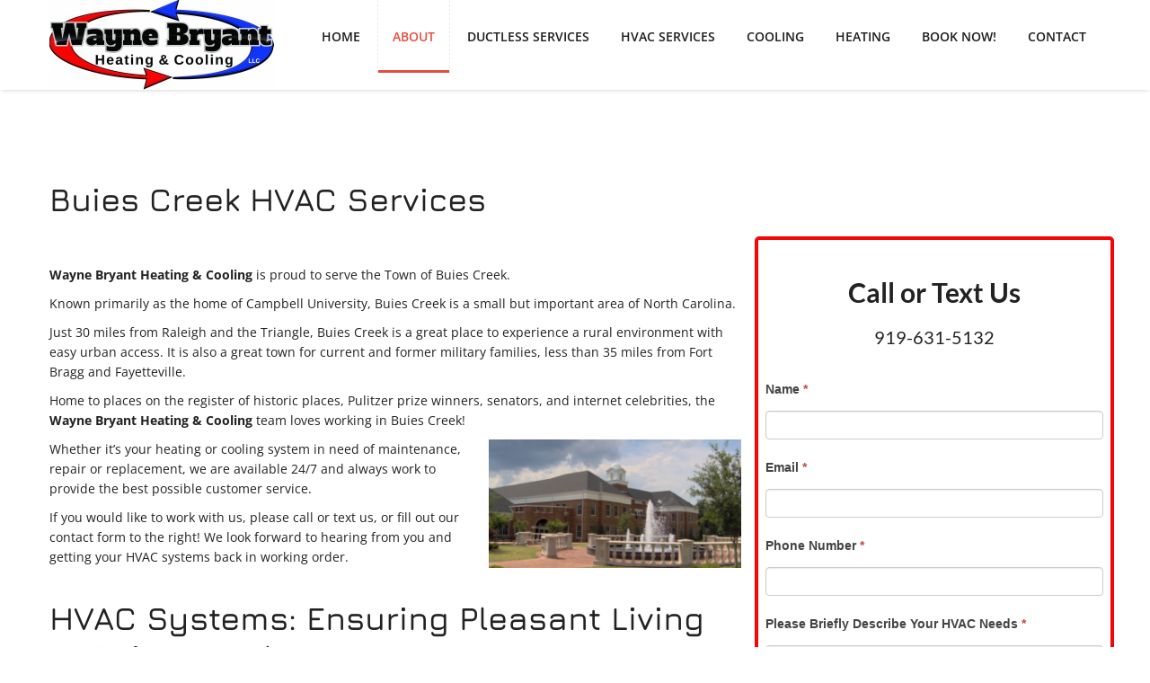

--- FILE ---
content_type: text/html; charset=UTF-8
request_url: https://waynebryanthvac.com/buies-creek-hvac-heating-and-air/
body_size: 13799
content:
<!doctype html>
<!--[if IE 7 ]>    <html lang="en-gb" class="isie ie7 oldie no-js"> <![endif]-->
<!--[if IE 8 ]>    <html lang="en-gb" class="isie ie8 oldie no-js"> <![endif]-->
<!--[if IE 9 ]>    <html lang="en-gb" class="isie ie9 no-js"> <![endif]-->
<!--[if (gt IE 9)|!(IE)]><!--> <html lang="en-US"> <!--<![endif]-->

<head>
	<meta name="google-site-verification" content="GXE74VLDlWlpWz08TEfV0-SdfddJC4-K9RVu2fIHgwI" />
<meta charset="UTF-8">
	<meta name="viewport" content="width=device-width, initial-scale=1, maximum-scale=1" />	<link rel="profile" href="http://gmpg.org/xfn/11" />
	<link rel="pingback" href="https://waynebryanthvac.com/xmlrpc.php" />
	
 <script data-optimized="1" type='text/javascript'>var mytheme_urls={theme_base_url:'https://waynebryanthvac.com/wp-content/themes/priority',ajaxurl:'https://waynebryanthvac.com/wp-admin/admin-ajax.php',url:'https://waynebryanthvac.com',nicescroll:'disable',stylepicker:'disable',stickynav:'disable',onepagestickynav:'disable',is_admin:'',skin:'red',wooIsotope:'',isOnePage:'false',preloader:'disable',isRTL:'',pluginURL:'https://waynebryanthvac.com/wp-content/plugins/',currentLang:'',isResponsive:'enable',submenuAnimation:'',loadisotope:'1'}</script>
<meta name='robots' content='index, follow, max-image-preview:large, max-snippet:-1, max-video-preview:-1' />
	<style>img:is([sizes="auto" i],[sizes^="auto," i]){contain-intrinsic-size:3000px 1500px}</style>
	
	<!-- This site is optimized with the Yoast SEO plugin v23.3 - https://yoast.com/wordpress/plugins/seo/ -->
	<title>Buies Creek | HVAC Services | Wayne Bryant Heating and Cooling</title>
	<meta name="description" content="Want to enjoy living in Buies Creek, NC? Our exceptional HVAC installation and maintenance services will ensure pleasant living conditions at your home." />
	<link rel="canonical" href="https://waynebryanthvac.com/buies-creek-hvac-heating-and-air/" />
	<meta property="og:locale" content="en_US" />
	<meta property="og:type" content="article" />
	<meta property="og:title" content="Buies Creek | HVAC Services | Wayne Bryant Heating and Cooling" />
	<meta property="og:description" content="Want to enjoy living in Buies Creek, NC? Our exceptional HVAC installation and maintenance services will ensure pleasant living conditions at your home." />
	<meta property="og:url" content="https://waynebryanthvac.com/buies-creek-hvac-heating-and-air/" />
	<meta property="og:site_name" content="Wayne Bryant HVAC" />
	<meta property="article:modified_time" content="2023-08-22T09:28:19+00:00" />
	<meta property="og:image" content="https://waynebryanthvac.com/wp-content/uploads/2018/01/Buies-Creek.png" />
	<meta name="twitter:card" content="summary_large_image" />
	<meta name="twitter:label1" content="Est. reading time" />
	<meta name="twitter:data1" content="3 minutes" />
	<script type="application/ld+json" class="yoast-schema-graph">{"@context":"https://schema.org","@graph":[{"@type":"WebPage","@id":"https://waynebryanthvac.com/buies-creek-hvac-heating-and-air/","url":"https://waynebryanthvac.com/buies-creek-hvac-heating-and-air/","name":"Buies Creek | HVAC Services | Wayne Bryant Heating and Cooling","isPartOf":{"@id":"https://waynebryanthvac.com/#website"},"primaryImageOfPage":{"@id":"https://waynebryanthvac.com/buies-creek-hvac-heating-and-air/#primaryimage"},"image":{"@id":"https://waynebryanthvac.com/buies-creek-hvac-heating-and-air/#primaryimage"},"thumbnailUrl":"https://waynebryanthvac.com/wp-content/uploads/2018/01/Buies-Creek.png","datePublished":"2018-01-24T21:48:05+00:00","dateModified":"2023-08-22T09:28:19+00:00","description":"Want to enjoy living in Buies Creek, NC? Our exceptional HVAC installation and maintenance services will ensure pleasant living conditions at your home.","breadcrumb":{"@id":"https://waynebryanthvac.com/buies-creek-hvac-heating-and-air/#breadcrumb"},"inLanguage":"en-US","potentialAction":[{"@type":"ReadAction","target":["https://waynebryanthvac.com/buies-creek-hvac-heating-and-air/"]}]},{"@type":"ImageObject","inLanguage":"en-US","@id":"https://waynebryanthvac.com/buies-creek-hvac-heating-and-air/#primaryimage","url":"https://waynebryanthvac.com/wp-content/uploads/2018/01/Buies-Creek.png","contentUrl":"https://waynebryanthvac.com/wp-content/uploads/2018/01/Buies-Creek.png","width":634,"height":324},{"@type":"BreadcrumbList","@id":"https://waynebryanthvac.com/buies-creek-hvac-heating-and-air/#breadcrumb","itemListElement":[{"@type":"ListItem","position":1,"name":"Home","item":"https://waynebryanthvac.com/"},{"@type":"ListItem","position":2,"name":"Buies Creek"}]},{"@type":"WebSite","@id":"https://waynebryanthvac.com/#website","url":"https://waynebryanthvac.com/","name":"Wayne Bryant HVAC","description":"Air-Conditioning Repair &amp; Furnace Service in Fuquay-Varina, NC","potentialAction":[{"@type":"SearchAction","target":{"@type":"EntryPoint","urlTemplate":"https://waynebryanthvac.com/?s={search_term_string}"},"query-input":"required name=search_term_string"}],"inLanguage":"en-US"}]}</script>
	<!-- / Yoast SEO plugin. -->


<link rel='dns-prefetch' href='//cdnjs.cloudflare.com' />
<link rel='dns-prefetch' href='//cdn.jsdelivr.net' />
<link rel='dns-prefetch' href='//fonts.googleapis.com' />
<link rel='dns-prefetch' href='//maxcdn.bootstrapcdn.com' />
<link rel="alternate" type="application/rss+xml" title="Wayne Bryant HVAC &raquo; Feed" href="https://waynebryanthvac.com/feed/" />
<link rel="alternate" type="application/rss+xml" title="Wayne Bryant HVAC &raquo; Comments Feed" href="https://waynebryanthvac.com/comments/feed/" />
<script data-optimized="1" type="text/javascript">window._wpemojiSettings={"baseUrl":"https:\/\/s.w.org\/images\/core\/emoji\/16.0.1\/72x72\/","ext":".png","svgUrl":"https:\/\/s.w.org\/images\/core\/emoji\/16.0.1\/svg\/","svgExt":".svg","source":{"concatemoji":"https:\/\/waynebryanthvac.com\/wp-includes\/js\/wp-emoji-release.min.js?ver=6.8.3"}};
/*! This file is auto-generated */
!function(s,n){var o,i,e;function c(e){try{var t={supportTests:e,timestamp:(new Date).valueOf()};sessionStorage.setItem(o,JSON.stringify(t))}catch(e){}}function p(e,t,n){e.clearRect(0,0,e.canvas.width,e.canvas.height),e.fillText(t,0,0);var t=new Uint32Array(e.getImageData(0,0,e.canvas.width,e.canvas.height).data),a=(e.clearRect(0,0,e.canvas.width,e.canvas.height),e.fillText(n,0,0),new Uint32Array(e.getImageData(0,0,e.canvas.width,e.canvas.height).data));return t.every(function(e,t){return e===a[t]})}function u(e,t){e.clearRect(0,0,e.canvas.width,e.canvas.height),e.fillText(t,0,0);for(var n=e.getImageData(16,16,1,1),a=0;a<n.data.length;a++)if(0!==n.data[a])return!1;return!0}function f(e,t,n,a){switch(t){case"flag":return n(e,"\ud83c\udff3\ufe0f\u200d\u26a7\ufe0f","\ud83c\udff3\ufe0f\u200b\u26a7\ufe0f")?!1:!n(e,"\ud83c\udde8\ud83c\uddf6","\ud83c\udde8\u200b\ud83c\uddf6")&&!n(e,"\ud83c\udff4\udb40\udc67\udb40\udc62\udb40\udc65\udb40\udc6e\udb40\udc67\udb40\udc7f","\ud83c\udff4\u200b\udb40\udc67\u200b\udb40\udc62\u200b\udb40\udc65\u200b\udb40\udc6e\u200b\udb40\udc67\u200b\udb40\udc7f");case"emoji":return!a(e,"\ud83e\udedf")}return!1}function g(e,t,n,a){var r="undefined"!=typeof WorkerGlobalScope&&self instanceof WorkerGlobalScope?new OffscreenCanvas(300,150):s.createElement("canvas"),o=r.getContext("2d",{willReadFrequently:!0}),i=(o.textBaseline="top",o.font="600 32px Arial",{});return e.forEach(function(e){i[e]=t(o,e,n,a)}),i}function t(e){var t=s.createElement("script");t.src=e,t.defer=!0,s.head.appendChild(t)}"undefined"!=typeof Promise&&(o="wpEmojiSettingsSupports",i=["flag","emoji"],n.supports={everything:!0,everythingExceptFlag:!0},e=new Promise(function(e){s.addEventListener("DOMContentLoaded",e,{once:!0})}),new Promise(function(t){var n=function(){try{var e=JSON.parse(sessionStorage.getItem(o));if("object"==typeof e&&"number"==typeof e.timestamp&&(new Date).valueOf()<e.timestamp+604800&&"object"==typeof e.supportTests)return e.supportTests}catch(e){}return null}();if(!n){if("undefined"!=typeof Worker&&"undefined"!=typeof OffscreenCanvas&&"undefined"!=typeof URL&&URL.createObjectURL&&"undefined"!=typeof Blob)try{var e="postMessage("+g.toString()+"("+[JSON.stringify(i),f.toString(),p.toString(),u.toString()].join(",")+"));",a=new Blob([e],{type:"text/javascript"}),r=new Worker(URL.createObjectURL(a),{name:"wpTestEmojiSupports"});return void(r.onmessage=function(e){c(n=e.data),r.terminate(),t(n)})}catch(e){}c(n=g(i,f,p,u))}t(n)}).then(function(e){for(var t in e)n.supports[t]=e[t],n.supports.everything=n.supports.everything&&n.supports[t],"flag"!==t&&(n.supports.everythingExceptFlag=n.supports.everythingExceptFlag&&n.supports[t]);n.supports.everythingExceptFlag=n.supports.everythingExceptFlag&&!n.supports.flag,n.DOMReady=!1,n.readyCallback=function(){n.DOMReady=!0}}).then(function(){return e}).then(function(){var e;n.supports.everything||(n.readyCallback(),(e=n.source||{}).concatemoji?t(e.concatemoji):e.wpemoji&&e.twemoji&&(t(e.twemoji),t(e.wpemoji)))}))}((window,document),window._wpemojiSettings)</script>

<link data-optimized="1" rel='stylesheet' id='dt-animation-css' href='https://waynebryanthvac.com/wp-content/litespeed/css/65e73ab8de375a1853b6abfded9db1eb.css?ver=13f29' type='text/css' media='all' />
<link data-optimized="1" rel='stylesheet' id='dt-jqueryui-css' href='https://waynebryanthvac.com/wp-content/litespeed/css/a3b13995ceb7d68c29db85daf85e8b54.css?ver=a4134' type='text/css' media='all' />
<link data-optimized="1" rel='stylesheet' id='dt-sc-css' href='https://waynebryanthvac.com/wp-content/litespeed/css/108feaa32298b0d70b9809fd2efade25.css?ver=a20ea' type='text/css' media='all' />
<link data-optimized="1" rel='stylesheet' id='formidable-css' href='https://waynebryanthvac.com/wp-content/litespeed/css/bece164fc9d4c0e25e32e497ea8c09c3.css?ver=d0ec7' type='text/css' media='all' />
<style id='wp-emoji-styles-inline-css' type='text/css'>img.wp-smiley,img.emoji{display:inline!important;border:none!important;box-shadow:none!important;height:1em!important;width:1em!important;margin:0 0.07em!important;vertical-align:-0.1em!important;background:none!important;padding:0!important}</style>
<link data-optimized="1" rel='stylesheet' id='wp-block-library-css' href='https://waynebryanthvac.com/wp-content/litespeed/css/8751951b6d9775c772b8a9f04d7ec8e7.css?ver=1a098' type='text/css' media='all' />
<style id='classic-theme-styles-inline-css' type='text/css'>
/*! This file is auto-generated */
.wp-block-button__link{color:#fff;background-color:#32373c;border-radius:9999px;box-shadow:none;text-decoration:none;padding:calc(.667em + 2px) calc(1.333em + 2px);font-size:1.125em}.wp-block-file__button{background:#32373c;color:#fff;text-decoration:none}</style>
<style id='global-styles-inline-css' type='text/css'>:root{--wp--preset--aspect-ratio--square:1;--wp--preset--aspect-ratio--4-3:4/3;--wp--preset--aspect-ratio--3-4:3/4;--wp--preset--aspect-ratio--3-2:3/2;--wp--preset--aspect-ratio--2-3:2/3;--wp--preset--aspect-ratio--16-9:16/9;--wp--preset--aspect-ratio--9-16:9/16;--wp--preset--color--black:#000000;--wp--preset--color--cyan-bluish-gray:#abb8c3;--wp--preset--color--white:#ffffff;--wp--preset--color--pale-pink:#f78da7;--wp--preset--color--vivid-red:#cf2e2e;--wp--preset--color--luminous-vivid-orange:#ff6900;--wp--preset--color--luminous-vivid-amber:#fcb900;--wp--preset--color--light-green-cyan:#7bdcb5;--wp--preset--color--vivid-green-cyan:#00d084;--wp--preset--color--pale-cyan-blue:#8ed1fc;--wp--preset--color--vivid-cyan-blue:#0693e3;--wp--preset--color--vivid-purple:#9b51e0;--wp--preset--gradient--vivid-cyan-blue-to-vivid-purple:linear-gradient(135deg,rgba(6,147,227,1) 0%,rgb(155,81,224) 100%);--wp--preset--gradient--light-green-cyan-to-vivid-green-cyan:linear-gradient(135deg,rgb(122,220,180) 0%,rgb(0,208,130) 100%);--wp--preset--gradient--luminous-vivid-amber-to-luminous-vivid-orange:linear-gradient(135deg,rgba(252,185,0,1) 0%,rgba(255,105,0,1) 100%);--wp--preset--gradient--luminous-vivid-orange-to-vivid-red:linear-gradient(135deg,rgba(255,105,0,1) 0%,rgb(207,46,46) 100%);--wp--preset--gradient--very-light-gray-to-cyan-bluish-gray:linear-gradient(135deg,rgb(238,238,238) 0%,rgb(169,184,195) 100%);--wp--preset--gradient--cool-to-warm-spectrum:linear-gradient(135deg,rgb(74,234,220) 0%,rgb(151,120,209) 20%,rgb(207,42,186) 40%,rgb(238,44,130) 60%,rgb(251,105,98) 80%,rgb(254,248,76) 100%);--wp--preset--gradient--blush-light-purple:linear-gradient(135deg,rgb(255,206,236) 0%,rgb(152,150,240) 100%);--wp--preset--gradient--blush-bordeaux:linear-gradient(135deg,rgb(254,205,165) 0%,rgb(254,45,45) 50%,rgb(107,0,62) 100%);--wp--preset--gradient--luminous-dusk:linear-gradient(135deg,rgb(255,203,112) 0%,rgb(199,81,192) 50%,rgb(65,88,208) 100%);--wp--preset--gradient--pale-ocean:linear-gradient(135deg,rgb(255,245,203) 0%,rgb(182,227,212) 50%,rgb(51,167,181) 100%);--wp--preset--gradient--electric-grass:linear-gradient(135deg,rgb(202,248,128) 0%,rgb(113,206,126) 100%);--wp--preset--gradient--midnight:linear-gradient(135deg,rgb(2,3,129) 0%,rgb(40,116,252) 100%);--wp--preset--font-size--small:13px;--wp--preset--font-size--medium:20px;--wp--preset--font-size--large:36px;--wp--preset--font-size--x-large:42px;--wp--preset--spacing--20:0.44rem;--wp--preset--spacing--30:0.67rem;--wp--preset--spacing--40:1rem;--wp--preset--spacing--50:1.5rem;--wp--preset--spacing--60:2.25rem;--wp--preset--spacing--70:3.38rem;--wp--preset--spacing--80:5.06rem;--wp--preset--shadow--natural:6px 6px 9px rgba(0, 0, 0, 0.2);--wp--preset--shadow--deep:12px 12px 50px rgba(0, 0, 0, 0.4);--wp--preset--shadow--sharp:6px 6px 0px rgba(0, 0, 0, 0.2);--wp--preset--shadow--outlined:6px 6px 0px -3px rgba(255, 255, 255, 1), 6px 6px rgba(0, 0, 0, 1);--wp--preset--shadow--crisp:6px 6px 0px rgba(0, 0, 0, 1)}:where(.is-layout-flex){gap:.5em}:where(.is-layout-grid){gap:.5em}body .is-layout-flex{display:flex}.is-layout-flex{flex-wrap:wrap;align-items:center}.is-layout-flex>:is(*,div){margin:0}body .is-layout-grid{display:grid}.is-layout-grid>:is(*,div){margin:0}:where(.wp-block-columns.is-layout-flex){gap:2em}:where(.wp-block-columns.is-layout-grid){gap:2em}:where(.wp-block-post-template.is-layout-flex){gap:1.25em}:where(.wp-block-post-template.is-layout-grid){gap:1.25em}.has-black-color{color:var(--wp--preset--color--black)!important}.has-cyan-bluish-gray-color{color:var(--wp--preset--color--cyan-bluish-gray)!important}.has-white-color{color:var(--wp--preset--color--white)!important}.has-pale-pink-color{color:var(--wp--preset--color--pale-pink)!important}.has-vivid-red-color{color:var(--wp--preset--color--vivid-red)!important}.has-luminous-vivid-orange-color{color:var(--wp--preset--color--luminous-vivid-orange)!important}.has-luminous-vivid-amber-color{color:var(--wp--preset--color--luminous-vivid-amber)!important}.has-light-green-cyan-color{color:var(--wp--preset--color--light-green-cyan)!important}.has-vivid-green-cyan-color{color:var(--wp--preset--color--vivid-green-cyan)!important}.has-pale-cyan-blue-color{color:var(--wp--preset--color--pale-cyan-blue)!important}.has-vivid-cyan-blue-color{color:var(--wp--preset--color--vivid-cyan-blue)!important}.has-vivid-purple-color{color:var(--wp--preset--color--vivid-purple)!important}.has-black-background-color{background-color:var(--wp--preset--color--black)!important}.has-cyan-bluish-gray-background-color{background-color:var(--wp--preset--color--cyan-bluish-gray)!important}.has-white-background-color{background-color:var(--wp--preset--color--white)!important}.has-pale-pink-background-color{background-color:var(--wp--preset--color--pale-pink)!important}.has-vivid-red-background-color{background-color:var(--wp--preset--color--vivid-red)!important}.has-luminous-vivid-orange-background-color{background-color:var(--wp--preset--color--luminous-vivid-orange)!important}.has-luminous-vivid-amber-background-color{background-color:var(--wp--preset--color--luminous-vivid-amber)!important}.has-light-green-cyan-background-color{background-color:var(--wp--preset--color--light-green-cyan)!important}.has-vivid-green-cyan-background-color{background-color:var(--wp--preset--color--vivid-green-cyan)!important}.has-pale-cyan-blue-background-color{background-color:var(--wp--preset--color--pale-cyan-blue)!important}.has-vivid-cyan-blue-background-color{background-color:var(--wp--preset--color--vivid-cyan-blue)!important}.has-vivid-purple-background-color{background-color:var(--wp--preset--color--vivid-purple)!important}.has-black-border-color{border-color:var(--wp--preset--color--black)!important}.has-cyan-bluish-gray-border-color{border-color:var(--wp--preset--color--cyan-bluish-gray)!important}.has-white-border-color{border-color:var(--wp--preset--color--white)!important}.has-pale-pink-border-color{border-color:var(--wp--preset--color--pale-pink)!important}.has-vivid-red-border-color{border-color:var(--wp--preset--color--vivid-red)!important}.has-luminous-vivid-orange-border-color{border-color:var(--wp--preset--color--luminous-vivid-orange)!important}.has-luminous-vivid-amber-border-color{border-color:var(--wp--preset--color--luminous-vivid-amber)!important}.has-light-green-cyan-border-color{border-color:var(--wp--preset--color--light-green-cyan)!important}.has-vivid-green-cyan-border-color{border-color:var(--wp--preset--color--vivid-green-cyan)!important}.has-pale-cyan-blue-border-color{border-color:var(--wp--preset--color--pale-cyan-blue)!important}.has-vivid-cyan-blue-border-color{border-color:var(--wp--preset--color--vivid-cyan-blue)!important}.has-vivid-purple-border-color{border-color:var(--wp--preset--color--vivid-purple)!important}.has-vivid-cyan-blue-to-vivid-purple-gradient-background{background:var(--wp--preset--gradient--vivid-cyan-blue-to-vivid-purple)!important}.has-light-green-cyan-to-vivid-green-cyan-gradient-background{background:var(--wp--preset--gradient--light-green-cyan-to-vivid-green-cyan)!important}.has-luminous-vivid-amber-to-luminous-vivid-orange-gradient-background{background:var(--wp--preset--gradient--luminous-vivid-amber-to-luminous-vivid-orange)!important}.has-luminous-vivid-orange-to-vivid-red-gradient-background{background:var(--wp--preset--gradient--luminous-vivid-orange-to-vivid-red)!important}.has-very-light-gray-to-cyan-bluish-gray-gradient-background{background:var(--wp--preset--gradient--very-light-gray-to-cyan-bluish-gray)!important}.has-cool-to-warm-spectrum-gradient-background{background:var(--wp--preset--gradient--cool-to-warm-spectrum)!important}.has-blush-light-purple-gradient-background{background:var(--wp--preset--gradient--blush-light-purple)!important}.has-blush-bordeaux-gradient-background{background:var(--wp--preset--gradient--blush-bordeaux)!important}.has-luminous-dusk-gradient-background{background:var(--wp--preset--gradient--luminous-dusk)!important}.has-pale-ocean-gradient-background{background:var(--wp--preset--gradient--pale-ocean)!important}.has-electric-grass-gradient-background{background:var(--wp--preset--gradient--electric-grass)!important}.has-midnight-gradient-background{background:var(--wp--preset--gradient--midnight)!important}.has-small-font-size{font-size:var(--wp--preset--font-size--small)!important}.has-medium-font-size{font-size:var(--wp--preset--font-size--medium)!important}.has-large-font-size{font-size:var(--wp--preset--font-size--large)!important}.has-x-large-font-size{font-size:var(--wp--preset--font-size--x-large)!important}:where(.wp-block-post-template.is-layout-flex){gap:1.25em}:where(.wp-block-post-template.is-layout-grid){gap:1.25em}:where(.wp-block-columns.is-layout-flex){gap:2em}:where(.wp-block-columns.is-layout-grid){gap:2em}:root :where(.wp-block-pullquote){font-size:1.5em;line-height:1.6}</style>
<link data-optimized="1" rel='stylesheet' id='dt-appointment-css' href='https://waynebryanthvac.com/wp-content/litespeed/css/ca45e7389ed1ecca815aacc1843ffcd6.css?ver=3e7c4' type='text/css' media='all' />
<link data-optimized="1" rel='stylesheet' id='dt-vc-style-css' href='https://waynebryanthvac.com/wp-content/litespeed/css/b6f92a7bdc9f3ac1be1e19c9d1ddc24e.css?ver=49ea3' type='text/css' media='all' />
<link data-optimized="1" rel='stylesheet' id='dt-vc-strokegap-css' href='https://waynebryanthvac.com/wp-content/litespeed/css/8a4f70d292a4b99f66ae174d387aa309.css?ver=aa309' type='text/css' media='all' />
<link data-optimized="1" rel='stylesheet' id='font-awesome-css' href='https://waynebryanthvac.com/wp-content/litespeed/css/0fb8367e1547a0ee8d0a0b79054ce4da.css?ver=23f31' type='text/css' media='all' />
<link data-optimized="1" rel='stylesheet' id='wpa-css-css' href='https://waynebryanthvac.com/wp-content/litespeed/css/a6289aa3a835c50ddd29aeb68e39a0eb.css?ver=7a5a3' type='text/css' media='all' />
<link data-optimized="1" rel='stylesheet' id='resmap_css-css' href='https://waynebryanthvac.com/wp-content/litespeed/css/76289b654ebebae020958706932e7645.css?ver=0928e' type='text/css' media='all' />
<link data-optimized="1" rel='stylesheet' id='rs-plugin-settings-css' href='https://waynebryanthvac.com/wp-content/litespeed/css/e0e081246af5bc5fe9c6041074164e30.css?ver=bf03f' type='text/css' media='all' />
<style id='rs-plugin-settings-inline-css' type='text/css'></style>
<link data-optimized="1" rel='stylesheet' id='priority-style-css' href='https://waynebryanthvac.com/wp-content/litespeed/css/4a1bec5b314a784332a456d8bf685fb9.css?ver=087cc' type='text/css' media='all' />
<link data-optimized="1" rel='stylesheet' id='priority-skin-css' href='https://waynebryanthvac.com/wp-content/litespeed/css/83ab7825718a7dcf4f7e783044a6b4d9.css?ver=68599' type='text/css' media='all' />
<link data-optimized="1" rel='stylesheet' id='priority-responsive-css' href='https://waynebryanthvac.com/wp-content/litespeed/css/e893fa0ddbba670a4c67751469634493.css?ver=8f7f2' type='text/css' media='all' />
<link data-optimized="1" rel='stylesheet' id='priority-google-fonts-css' href='https://waynebryanthvac.com/wp-content/litespeed/css/6817ebdfcf1bfc50cde6f93b604249da.css?ver=249da' type='text/css' media='all' />
<link data-optimized="1" rel='stylesheet' id='cff-css' href='https://waynebryanthvac.com/wp-content/litespeed/css/1c3b31042d5dfebcaaf405bae7aaceef.css?ver=2a55a' type='text/css' media='all' />
<link data-optimized="1" rel='stylesheet' id='sb-font-awesome-css' href='https://waynebryanthvac.com/wp-content/litespeed/css/f1b2cc829b67f04cbbffdb16b77fb564.css?ver=fb564' type='text/css' media='all' />
<link data-optimized="1" rel='stylesheet' id='js_composer_front-css' href='https://waynebryanthvac.com/wp-content/litespeed/css/a815e6dd2703e611328e493e2253566a.css?ver=a776f' type='text/css' media='all' />
<link data-optimized="1" rel='stylesheet' id='bsf-Defaults-css' href='https://waynebryanthvac.com/wp-content/litespeed/css/c8a95277fd1ee7649df8612045a572c3.css?ver=7d014' type='text/css' media='all' />
<script type="text/javascript" src="https://waynebryanthvac.com/wp-includes/js/jquery/jquery.min.js?ver=3.7.1" id="jquery-core-js"></script>
<script data-optimized="1" type="text/javascript" src="https://waynebryanthvac.com/wp-content/litespeed/js/566d32680c94a6933f541aabd8fee448.js?ver=5715a" id="jquery-migrate-js"></script>
<script data-optimized="1" type="text/javascript" src="https://waynebryanthvac.com/wp-content/litespeed/js/a559a3423ac1c716209a31b33d0591ab.js?ver=ddf64" id="tp-tools-js"></script>
<script data-optimized="1" type="text/javascript" src="https://waynebryanthvac.com/wp-content/litespeed/js/2e1ca0b1a6bdbb8ed55cd6abdef62678.js?ver=889d0" id="revmin-js"></script>
<script data-optimized="1" type="text/javascript" src="https://waynebryanthvac.com/wp-content/litespeed/js/48fc9af1a48fdf1dbdd6ce8b10e5a9b7.js?ver=e62a5" id="priority-modernizr-js"></script>
<link rel="https://api.w.org/" href="https://waynebryanthvac.com/wp-json/" /><link rel="alternate" title="JSON" type="application/json" href="https://waynebryanthvac.com/wp-json/wp/v2/pages/16666" /><link rel="EditURI" type="application/rsd+xml" title="RSD" href="https://waynebryanthvac.com/xmlrpc.php?rsd" />
<meta name="generator" content="WordPress 6.8.3" />
<link rel='shortlink' href='https://waynebryanthvac.com/?p=16666' />
<link rel="alternate" title="oEmbed (JSON)" type="application/json+oembed" href="https://waynebryanthvac.com/wp-json/oembed/1.0/embed?url=https%3A%2F%2Fwaynebryanthvac.com%2Fbuies-creek-hvac-heating-and-air%2F" />
<link rel="alternate" title="oEmbed (XML)" type="text/xml+oembed" href="https://waynebryanthvac.com/wp-json/oembed/1.0/embed?url=https%3A%2F%2Fwaynebryanthvac.com%2Fbuies-creek-hvac-heating-and-air%2F&#038;format=xml" />
<style type="text/css">body{font-size:14px}#main-menu ul li.menu-item-simple-parent ul>li>ul>li:hover>ul{-webkit-animation:0.3s ease-in fadeIn;-moz-animation:0.3s ease-in fadeIn;animation:0.3s ease-in fadeIn}#main-menu>ul>li.menu-item-simple-parent:hover>ul,#main-menu>ul>li.menu-item-simple-parent>ul>li:hover>ul{-webkit-animation:0.3s ease-in dtfadeInUp;-moz-animation:0.3s ease-in 0s dtfadeInUp;animation:0.3s ease-in 0s dtfadeInUp}#main-menu>ul>li:hover>.megamenu-child-container{-webkit-animation:0.3s ease-in dtfadeInUp;-moz-animation:0.3s ease-in 0s dtfadeInUp;animation:0.3s ease-in 0s dtfadeInUp}#main-menu.disable-submenu-border ul li.menu-item-simple-parent ul li,.disable-submenu-border .megamenu-child-container ul.sub-menu>li>ul li a,#main-menu.disable-submenu-secondaryborder ul li.menu-item-simple-parent ul,.disable-submenu-secondaryborder .megamenu-child-container{border-bottom:none}.title-sep{border-top:px #1533f5}.hr-title.aligncenter .aligntitle:before,.hr-title.aligncenter .aligntitle:after{border-top:px #1533f5}</style><style type="text/css">.recentcomments a{display:inline!important;padding:0!important;margin:0!important}</style><meta name="generator" content="Powered by Visual Composer - drag and drop page builder for WordPress."/>
<!--[if lte IE 9]><link rel="stylesheet" type="text/css" href="https://waynebryanthvac.com/wp-content/plugins/js_composer/assets/css/vc_lte_ie9.min.css" media="screen"><![endif]--><meta name="generator" content="Powered by Slider Revolution 5.4.1 - responsive, Mobile-Friendly Slider Plugin for WordPress with comfortable drag and drop interface." />
<link rel="icon" href="https://waynebryanthvac.com/wp-content/uploads/2018/01/WayneBryantLogo_250x100-70x70.jpg" sizes="32x32" />
<link rel="icon" href="https://waynebryanthvac.com/wp-content/uploads/2018/01/WayneBryantLogo_250x100.jpg" sizes="192x192" />
<link rel="apple-touch-icon" href="https://waynebryanthvac.com/wp-content/uploads/2018/01/WayneBryantLogo_250x100.jpg" />
<meta name="msapplication-TileImage" content="https://waynebryanthvac.com/wp-content/uploads/2018/01/WayneBryantLogo_250x100.jpg" />
		<style type="text/css" id="wp-custom-css">.page-id-16678 .breadcrumb-wrapper.parallax.type1{display:none}.top-bar{display:none}.offer-wrapper .upb_row_bg.vcpb-default:before{content:'';background-color:#000;width:100%;height:100%;position:absolute;left:0;top:0;z-index:1;opacity:.5}.offer-wrapper .ultimate-call-to-action{background:#ffffffed!important;min-height:190px;display:flex;align-content:center;justify-content:center;align-items:center;padding:10px 40px;border-radius:10px 20px}.whyus-wrapper .upb_row_bg.vcpb-default:before{content:'';background-color:#000;width:100%;height:100%;position:absolute;left:0;top:0;z-index:1;opacity:.5}.findusonfacebook-wrapper{background:#fff!important}.findusonfacebook-wrapper .vc_single_image-img.attachment-full{border-radius:0 50px}.findusonfacebook-wrapper h1{text-align:left!important}.findusonfacebook-wrapper .vc_btn3-container.vc_btn3-center{text-align:left!important}.weare-specialists-wrapper .wpb_wrapper{position:relative}.weare-specialists-wrapper .wpb_wrapper .vc_custom_heading{position:absolute;top:45%;left:0;font-size:22px;text-align:center!important;margin:0 auto;right:0}.weare-specialists-wrapper .wpb_wrapper .vc_single_image-img.attachment-full{border-radius:20px!important;border:3px solid #5c79d4;width:100%;height:260px;object-fit:cover}.weare-specialists-wrapper .wpb_wrapper .vc_single_image-wrapper.vc_box_border_grey:after{content:'';background:#637ed6;width:100%;height:100%;position:absolute;left:0;top:0;border-radius:20px!important;opacity:.5;transition:.3s ease}.weare-specialists-wrapper .wpb_wrapper .vc_single_image-wrapper.vc_box_border_grey:hover:after{opacity:.8;transition:.3s ease}.weare-specialists-wrapper .wpb_column.vc_column_container.vc_col-sm-4 h2 a:hover{color:#fefefe!important}.weare-specialists-wrapper a{color:#fff}@media only screen and (max-width :992px){.offer-wrapper .ultimate-call-to-action{padding:10px 20px;min-height:240px}.findusonfacebook-wrapper h1{text-align:left!important}}@media only screen and (max-width :767px){.offer-wrapper .ultimate-call-to-action{padding:10px 20px;min-height:50px}.offer-wrapper .ultimate-call-to-action h3{font-size:20px;padding:0 20px}.findusonfacebook-wrapper h1{font-size:25px}.findusonfacebook-wrapper .vc_single_image-img.attachment-medium{width:150px}.findusonfacebook-wrapper .wpb_single_image.wpb_content_element.vc_align_left{text-align:center}.findusonfacebook-wrapper h1{font-size:20px}.vc_general.vc_btn3{padding:13px!important;font-size:14px!important;padding-right:40px!important}.findusonfacebook-wrapper .vc_btn3-container.vc_btn3-center{text-align:center!important}}</style>
		<style type="text/css" data-type="vc_shortcodes-custom-css">.vc_custom_1515690755443{border-top-width:4px!important;border-right-width:4px!important;border-bottom-width:4px!important;border-left-width:4px!important;padding-top:8px!important;padding-right:8px!important;padding-bottom:8px!important;padding-left:8px!important;border-left-color:#f70506!important;border-left-style:solid!important;border-right-color:#f70506!important;border-right-style:solid!important;border-top-color:#f70506!important;border-top-style:solid!important;border-bottom-color:#f70506!important;border-bottom-style:solid!important;border-radius:5px!important}</style><noscript><style type="text/css"> .wpb_animate_when_almost_visible { opacity: 1; }</style></noscript>	<!-- Global site tag (gtag.js) - Google Analytics -->
<script async src="https://www.googletagmanager.com/gtag/js?id=UA-234214840-1"></script>
<script>
  window.dataLayer = window.dataLayer || [];
  function gtag(){dataLayer.push(arguments);}
  gtag('js', new Date());

  gtag('config', 'UA-234214840-1');
</script>
</head>
<body class="wp-singular page-template-default page page-id-16666 wp-theme-priority wp-child-theme-priority-child  wpb-js-composer js-comp-ver-5.1.1 vc_responsive">
	
        
        
    
    <div class="wrapper">
        <div class="inner-wrapper">
                        <div class="top-bar">
                <div class="container">
                    <div class="dt-sc-left">
                        													<li><i class="fa fa-phone"></i>Any Questions? Call or Text Us: <span>919.631.5132</span></li>
													                    </div>
                    <div class="dt-sc-right">
                        <span>Email: info@waynebryanthvac.com</span>                    </div> 
                </div>
            </div>
	<div id="header-wrapper" >
    <!-- **Header** -->
    <header id="header-animate" class="header">
        <div class="container">
        
            <!-- **Logo - End** -->
            <div id="logo">
                <a href="https://waynebryanthvac.com/" title="Wayne Bryant HVAC">
			<img class="normal_logo" src="https://waynebryanthvac.com/wp-content/uploads/2018/01/WayneBryantLogo_250x100.jpg" alt="Wayne Bryant HVAC" title="Wayne Bryant HVAC"   />
			<img class="retina_logo" src="https://waynebryanthvac.com/wp-content/uploads/2018/01/WayneBryantLogo_250x100.jpg" alt="Wayne Bryant HVAC" title="Wayne Bryant HVAC" style="width:px; height:px;"   />
		</a>            </div><!-- **Logo - End** -->
            
            <div id="menu-container">
                <!-- **Nav - Starts**-->
                <nav id="main-menu" >
                	                        <div id="dt-menu-toggle" class="dt-menu-toggle">Menu<span class="dt-menu-toggle-icon"></span></div>
                        <ul id="menu-menu" class="menu"><li id="menu-item-17432" class="menu-item menu-item-type-post_type menu-item-object-page menu-item-home menu-item-depth-0 menu-item-simple-parent "><a href="https://waynebryanthvac.com/" >Home</a><li id="menu-item-16810" class="menu-item menu-item-type-post_type menu-item-object-page current-menu-ancestor current_page_ancestor menu-item-has-children menu-item-depth-0 menu-item-simple-parent "><a href="https://waynebryanthvac.com/about/" >About</a>


<ul class="sub-menu">
	<li id="menu-item-16746" class="menu-item menu-item-type-post_type menu-item-object-page menu-item-depth-1"><a href="https://waynebryanthvac.com/customer-testimonials/" >Testimonials</a>	<li id="menu-item-17075" class="menu-item menu-item-type-post_type menu-item-object-page menu-item-depth-1"><a href="https://waynebryanthvac.com/blog/" >Blog</a>	<li id="menu-item-16811" class="menu-item menu-item-type-post_type menu-item-object-page menu-item-depth-1"><a href="https://waynebryanthvac.com/financing/" >Financing</a>	<li id="menu-item-16899" class="menu-item menu-item-type-post_type menu-item-object-page menu-item-depth-1"><a href="https://waynebryanthvac.com/indoor-air-quality-services/" >Indoor Air Quality Services</a>	<li id="menu-item-16820" class="menu-item menu-item-type-post_type menu-item-object-page menu-item-depth-1"><a href="https://waynebryanthvac.com/special-offers/" >Special Offers</a>	<li id="menu-item-16553" class="menu-item menu-item-type-post_type menu-item-object-page current-menu-ancestor current-menu-parent current_page_parent current_page_ancestor menu-item-has-children menu-item-depth-1"><a href="https://waynebryanthvac.com/service-area/" >Service Area</a>
	<ul class="sub-menu">
		<li id="menu-item-16549" class="menu-item menu-item-type-post_type menu-item-object-page menu-item-depth-2"><a href="https://waynebryanthvac.com/angier/" >Angier</a>		<li id="menu-item-16675" class="menu-item menu-item-type-post_type menu-item-object-page menu-item-depth-2"><a href="https://waynebryanthvac.com/apex/" >Apex</a>		<li id="menu-item-16674" class="menu-item menu-item-type-post_type menu-item-object-page current-menu-item page_item page-item-16666 current_page_item menu-item-depth-2"><a href="https://waynebryanthvac.com/buies-creek-hvac-heating-and-air/" >Buies Creek</a>		<li id="menu-item-16715" class="menu-item menu-item-type-post_type menu-item-object-page menu-item-depth-2"><a href="https://waynebryanthvac.com/cary/" >Cary</a>		<li id="menu-item-16550" class="menu-item menu-item-type-post_type menu-item-object-page menu-item-depth-2"><a href="https://waynebryanthvac.com/clayton-hvac-heating-and-air/" >Clayton</a>		<li id="menu-item-16551" class="menu-item menu-item-type-post_type menu-item-object-page menu-item-depth-2"><a href="https://waynebryanthvac.com/fuquay-varina-hvac-heating-and-air/" >Fuquay-Varina</a>		<li id="menu-item-16768" class="menu-item menu-item-type-post_type menu-item-object-page menu-item-depth-2"><a href="https://waynebryanthvac.com/garner-nc/" >Garner</a>		<li id="menu-item-16767" class="menu-item menu-item-type-post_type menu-item-object-page menu-item-depth-2"><a href="https://waynebryanthvac.com/holly-springs/" >Holly Springs</a>		<li id="menu-item-16552" class="menu-item menu-item-type-post_type menu-item-object-page menu-item-depth-2"><a href="https://waynebryanthvac.com/lillington/" >Lillington</a>		<li id="menu-item-16673" class="menu-item menu-item-type-post_type menu-item-object-page menu-item-depth-2"><a href="https://waynebryanthvac.com/raleigh/" >Raleigh</a>		<li id="menu-item-16766" class="menu-item menu-item-type-post_type menu-item-object-page menu-item-depth-2"><a href="https://waynebryanthvac.com/willow-spring-nc/" >Willow Spring</a>		<li id="menu-item-17079" class="menu-item menu-item-type-post_type menu-item-object-page menu-item-depth-2"><a href="https://waynebryanthvac.com/hvac-services-holly-springs/" >Furnace Replacement Service Holly Springs</a>		<li id="menu-item-17080" class="menu-item menu-item-type-post_type menu-item-object-page menu-item-depth-2"><a href="https://waynebryanthvac.com/hvac-services-wake-county/" >Furnace Installation Service Wake</a>	</ul>
<a class="dt-menu-expand">+</a></ul>
<a class="dt-menu-expand">+</a><li id="menu-item-16916" class="menu-item menu-item-type-post_type menu-item-object-page menu-item-has-children menu-item-depth-0 menu-item-simple-parent "><a href="https://waynebryanthvac.com/ductless-systems/" >Ductless Services</a>


<ul class="sub-menu">
	<li id="menu-item-17081" class="menu-item menu-item-type-post_type menu-item-object-page menu-item-depth-1"><a href="https://waynebryanthvac.com/duct-cleaning-service/" >Duct Cleaning Service in Apex</a></ul>
<a class="dt-menu-expand">+</a><li id="menu-item-17082" class="menu-item menu-item-type-custom menu-item-object-custom menu-item-has-children menu-item-depth-0 menu-item-simple-parent "><a href="#" >HVAC Services</a>


<ul class="sub-menu">
	<li id="menu-item-17076" class="menu-item menu-item-type-post_type menu-item-object-page menu-item-depth-1"><a href="https://waynebryanthvac.com/hvac-maintenance-service/" >HVAC Maintenance</a>	<li id="menu-item-17077" class="menu-item menu-item-type-post_type menu-item-object-page menu-item-depth-1"><a href="https://waynebryanthvac.com/hvac-installation-service/" >HVAC Installation</a></ul>
<a class="dt-menu-expand">+</a><li id="menu-item-16543" class="menu-item menu-item-type-post_type menu-item-object-page menu-item-has-children menu-item-depth-0 menu-item-simple-parent "><a href="https://waynebryanthvac.com/cooling/" >Cooling</a>


<ul class="sub-menu">
	<li id="menu-item-16558" class="menu-item menu-item-type-post_type menu-item-object-page menu-item-depth-1"><a href="https://waynebryanthvac.com/air-conditioning-repairs/" >Air Conditioning Repairs</a>	<li id="menu-item-16556" class="menu-item menu-item-type-post_type menu-item-object-page menu-item-depth-1"><a href="https://waynebryanthvac.com/air-conditioning-installation-replacement/" >Air Conditioning Installation &#038; Replacement</a>	<li id="menu-item-16557" class="menu-item menu-item-type-post_type menu-item-object-page menu-item-depth-1"><a href="https://waynebryanthvac.com/air-conditioning-maintenance/" >Air Conditioning Maintenance</a></ul>
<a class="dt-menu-expand">+</a><li id="menu-item-16544" class="menu-item menu-item-type-post_type menu-item-object-page menu-item-has-children menu-item-depth-0 menu-item-simple-parent "><a href="https://waynebryanthvac.com/heating/" >Heating</a>


<ul class="sub-menu">
	<li id="menu-item-16561" class="menu-item menu-item-type-post_type menu-item-object-page menu-item-depth-1"><a href="https://waynebryanthvac.com/heating-repairs/" >Heating Repairs</a>	<li id="menu-item-16559" class="menu-item menu-item-type-post_type menu-item-object-page menu-item-depth-1"><a href="https://waynebryanthvac.com/heating-installation-replacement/" >Heating Installation &#038; Replacement</a>	<li id="menu-item-16560" class="menu-item menu-item-type-post_type menu-item-object-page menu-item-depth-1"><a href="https://waynebryanthvac.com/heating-maintenance/" >Heating Maintenance</a>	<li id="menu-item-17078" class="menu-item menu-item-type-post_type menu-item-object-page menu-item-depth-1"><a href="https://waynebryanthvac.com/heating-tune-up-services/" >Heating Tune-up</a></ul>
<a class="dt-menu-expand">+</a><li id="menu-item-16822" class="menu-item menu-item-type-custom menu-item-object-custom menu-item-depth-0 menu-item-simple-parent "><a href="https://housecallpro.com/book/Wayne-Bryant-Heating--Cooling-LLC/c23bfc6a61af49389dad844b37cf1dc1" >Book Now!</a><li id="menu-item-16548" class="menu-item menu-item-type-post_type menu-item-object-page menu-item-has-children menu-item-depth-0 menu-item-simple-parent "><a href="https://waynebryanthvac.com/contact-us/" >Contact</a>


<ul class="sub-menu">
	<li id="menu-item-17228" class="menu-item menu-item-type-post_type menu-item-object-page menu-item-depth-1"><a href="https://waynebryanthvac.com/work-with-us/" >Work With Us</a></ul>
<a class="dt-menu-expand">+</a></ul>                </nav>
                <!-- **Nav - End**-->
           </div>

        </div>
    </header><!-- **Header - End** -->
</div>					<div id="main">
						                                <div class="dt-sc-margin100"></div>
                            								<div class="container">
							
<!-- ** Primary Section ** -->
<section id="primary" class="content-full-width">
    <!-- #post-16666 -->
<div id="post-16666" class="post-16666 page type-page status-publish hentry">
	<div class="vc_row wpb_row vc_row-fluid"><div class="wpb_column vc_column_container vc_col-sm-12"><div class="vc_column-inner "><div class="wpb_wrapper"><h1 style="text-align: left;font-family:Jura;font-weight:600;font-style:normal" class="vc_custom_heading" >Buies Creek HVAC Services</h1></div></div></div></div><div class="vc_row wpb_row vc_row-fluid"><div class="wpb_column vc_column_container vc_col-sm-8"><div class="vc_column-inner "><div class="wpb_wrapper"><div class="vc_empty_space"   style="height: 32px" ><span class="vc_empty_space_inner"></span></div>

	<div class="wpb_text_column wpb_content_element " >
		<div class="wpb_wrapper">
			<p><strong>Wayne Bryant Heating &amp; Cooling</strong> is proud to serve the Town of Buies Creek.</p>
<p>Known primarily as the home of Campbell University, Buies Creek is a small but important area of North Carolina.</p>
<p>Just 30 miles from Raleigh and the Triangle, Buies Creek is a great place to experience a rural environment with easy urban access. It is also a great town for current and former military families, less than 35 miles from Fort Bragg and Fayetteville.</p>
<p>Home to places on the register of historic places, Pulitzer prize winners, senators, and internet celebrities, the <strong>Wayne Bryant Heating &amp; Cooling</strong> team loves working in Buies Creek!</p>
<p><img decoding="async" class="alignright wp-image-16676" src="https://waynebryanthvac.com/wp-content/uploads/2018/01/Buies-Creek.png" alt="hvac services heating and air buies creek" width="281" height="144" srcset="https://waynebryanthvac.com/wp-content/uploads/2018/01/Buies-Creek.png 634w, https://waynebryanthvac.com/wp-content/uploads/2018/01/Buies-Creek-300x153.png 300w" sizes="(max-width: 281px) 100vw, 281px" /></p>
<p>Whether it&#8217;s your heating or cooling system in need of maintenance, repair or replacement, we are available 24/7 and always work to provide the best possible customer service.</p>
<p>If you would like to work with us, please call or text us, or fill out our contact form to the right! We look forward to hearing from you and getting your HVAC systems back in working order.</p>

		</div>
	</div>
<h1 style="text-align: left;font-family:Jura;font-weight:600;font-style:normal" class="vc_custom_heading" >HVAC Systems: Ensuring Pleasant Living In Buies Creek</h1>
	<div class="wpb_text_column wpb_content_element " >
		<div class="wpb_wrapper">
			<p>One of the best places to live in North Carolina, Buies Creek’s humid subtropical climate can make it a bit tough to live comfortably indoors.</p>
<p>But, thanks to HVAC systems, you can enjoy Buies Creek. HVAC systems ensure proper ventilation, regulate temperature and maintain indoor air quality for relaxed living.</p>
<p>However, it is vital to have it installed and maintained via a professional HVAC service provider.</p>

		</div>
	</div>
<h1 style="text-align: left;font-family:Jura;font-weight:600;font-style:normal" class="vc_custom_heading" >EnjoyWayne Bryant Heating And Cooling’s High-QualityHVAC Services In Buies Creek</h1>
	<div class="wpb_text_column wpb_content_element " >
		<div class="wpb_wrapper">
			<p>As a certified business in Buies Creek, Wayne Bryant Heating and Cooling LLC is a family-run company. Our company is fully licensed and insured to provide <a href="https://waynebryanthvac.com/hvac-installation-service/"><u>HVAC installation</u></a> and <a href="https://waynebryanthvac.com/hvac-maintenance-service/"><u>maintenance</u></a> services of the highest quality.</p>
<p>We treat every customer as our family and want the best for them. We understand the need for an appropriate home cooling system in summer, and therefore, we offer professional, budget-friendly <a href="https://waynebryanthvac.com/air-conditioning-installation-replacement/"><u>cooling system installation</u></a>, <a href="https://waynebryanthvac.com/air-conditioning-maintenance/"><u>air conditioner maintenance</u></a>, and <a href="https://waynebryanthvac.com/air-conditioning-repairs/"><u>repair services</u></a><u>. </u></p>
<p>Our services are not just limited to the summer season. We know that surviving winter in a chilly home can be a nightmare. To ensure a warm, cozy environment in winter, we provide <a href="https://waynebryanthvac.com/heating/"><u>furnace replacement</u></a> services.</p>

		</div>
	</div>
<h1 style="text-align: left;font-family:Jura;font-weight:600;font-style:normal" class="vc_custom_heading" >Why Choose Us?</h1>
	<div class="wpb_text_column wpb_content_element " >
		<div class="wpb_wrapper">
			<p>We have a team of devoted, passionate individuals committed to providing you with the best services in Buies Creek. They are well aware of all the issues and needs of customers and provide services accordingly. For installation, they properly install the HVAC system and provide you with comprehensive guidance.</p>
<p>We don’t like our customers waiting while their problem gets worse. Our emergency HVAC services are available round-the-clock so you don’t have to suffer another day.</p>
<p>So, call us at <a href="tel:919-531-6132"><u>919.631.5132</u></a> or <a href="https://housecallpro.com/book/Wayne-Bryant-Heating--Cooling-LLC/c23bfc6a61af49389dad844b37cf1dc1"><u>schedule an appointment today</u></a> and enjoy living in Buies Creek.</p>

		</div>
	</div>
</div></div></div><div class="wpb_column vc_column_container vc_col-sm-4 vc_col-has-fill"><div class="vc_column-inner vc_custom_1515690755443"><div class="wpb_wrapper"><div class="vc_empty_space"   style="height: 32px" ><span class="vc_empty_space_inner"></span></div>

	<div class="wpb_text_column wpb_content_element " >
		<div class="wpb_wrapper">
			<h2 style="text-align: center;"><strong>Call or Text Us</strong></h2>
<h4 style="text-align: center;"><a href="tel:919-631-5132" target="_blank" rel="noopener">919-631-5132</a></h4>

		</div>
	</div>

	<div class="wpb_text_column wpb_content_element " >
		<div class="wpb_wrapper">
			<div class="frm_forms  with_frm_style frm_style_formidable-style" id="frm_form_2_container" >
<form enctype="multipart/form-data" method="post" class="frm-show-form " id="form_contact-form"  >
<div class="frm_form_fields ">
<fieldset>
<legend class="frm_hidden">Contact Us</legend>

<div class="frm_fields_container">
<input type="hidden" name="frm_action" value="create" />
<input type="hidden" name="form_id" value="2" />
<input type="hidden" name="frm_hide_fields_2" id="frm_hide_fields_2" value="" />
<input type="hidden" name="form_key" value="contact-form" />
<input type="hidden" name="item_meta[0]" value="" />
<input type="hidden" id="frm_submit_entry_2" name="frm_submit_entry_2" value="c93971daba" /><input type="hidden" name="_wp_http_referer" value="/buies-creek-hvac-heating-and-air/" /><div id="frm_field_6_container" class="frm_form_field form-field  frm_required_field frm_top_container frm_first frm12">
    <label for="field_qh4icy2" class="frm_primary_label">Name
        <span class="frm_required">*</span>
    </label>
    <input type="text" id="field_qh4icy2" name="item_meta[6]" value=""  data-reqmsg="This field cannot be blank." aria-required="true" data-invmsg="Name is invalid" aria-invalid="false"  />
    
    
</div>
<div id="frm_field_8_container" class="frm_form_field form-field  frm_required_field frm_top_container frm_full">
    <label for="field_29yf4d2" class="frm_primary_label">Email
        <span class="frm_required">*</span>
    </label>
    <input type="email" id="field_29yf4d2" name="item_meta[8]" value=""  data-reqmsg="This field cannot be blank." aria-required="true" data-invmsg="Please enter a valid email address" aria-invalid="false"  />
    
    
</div>
<div id="frm_field_9_container" class="frm_form_field form-field  frm_required_field frm_top_container frm_full">
    <label for="field_e6lis62" class="frm_primary_label">Phone Number
        <span class="frm_required">*</span>
    </label>
    <input type="text" id="field_e6lis62" name="item_meta[9]" value=""  data-reqmsg="This field cannot be blank." aria-required="true" data-invmsg="Phone Number is invalid" aria-invalid="false"  />
    
    
</div>
<div id="frm_field_10_container" class="frm_form_field form-field  frm_required_field frm_top_container frm_full">
    <label for="field_9jv0r12" class="frm_primary_label">Please Briefly Describe Your HVAC Needs
        <span class="frm_required">*</span>
    </label>
    <textarea name="item_meta[10]" id="field_9jv0r12" rows="5"  data-reqmsg="This field cannot be blank." aria-required="true" data-invmsg="Please Briefly Describe Your HVAC Needs is invalid" aria-invalid="false"  ></textarea>
    
    
</div>
<div id="frm_field_12_container" class="frm_form_field form-field  frm_required_field frm_top_container vertical_radio">
    <div  id="field_9c3vz_label" class="frm_primary_label">Confirm You Are Real Person
        <span class="frm_required" aria-hidden="true">*</span>
    </div>
    <div class="frm_opt_container" aria-labelledby="field_9c3vz_label" role="group" aria-required="true">		<div class="frm_checkbox" id="frm_checkbox_12-1"><label for="field_9c3vz-1"><input type="checkbox" name="item_meta[12][]" id="field_9c3vz-1" value="I&#039;m A Person"  data-reqmsg="This field cannot be blank." data-invmsg="Confirm You Are Real Person is invalid" aria-invalid="false"   /> I'm A Person</label></div>
</div>
    
    
</div>
	<input type="hidden" name="item_key" value="" />
				<div class="frm__65651aa88e1f3" aria-hidden="true">
				<label for="frm_email_2" >
					If you are human, leave this field blank.				</label>
				<input  id="frm_email_2" type="text" class="frm_verify" name="frm__65651aa88e1f3" value="" autocomplete="false"  />
			</div>
		<div class="frm_submit">

<button class="frm_button_submit" type="submit"  >Submit</button>

</div></div>
</fieldset>
</div>
</form>
</div>


		</div>
	</div>
</div></div></div></div>
</div><!-- #post-16666 -->
</section><!-- ** Primary Section End ** -->
    
<div class="dt-sc-hr-invisible"></div>
	                </div>
        	    	</div>
        
            <footer id="footer">
            
            						<div class="footer-widgets-wrapper " >
							<div class="container">
								<div class='column dt-sc-one-fourth first'><aside id="text-2" class="widget widget_text">			<div class="textwidget"><p>708 Birch Hollow Ct</p>
<p>Fuquay-Varina, NC 27256</p>
<p>&nbsp;</p>
<p><a href="https://waynebryanthvac.com/site-map/">Sitemap</a></p>
<div class="phone-wrapper"></div>
<div class="website-wrapper"></div>
<div class="website-wrapper"></div>
</div>
		</aside><aside id="media_image-5" class="widget widget_media_image"><a href="https://fuquay-varina.com/"><img width="300" height="120" src="https://waynebryanthvac.com/wp-content/uploads/2018/03/chamber-logo-300x120.jpg" class="image wp-image-16798  attachment-medium size-medium" alt="" style="max-width: 100%; height: auto;" decoding="async" loading="lazy" srcset="https://waynebryanthvac.com/wp-content/uploads/2018/03/chamber-logo-300x120.jpg 300w, https://waynebryanthvac.com/wp-content/uploads/2018/03/chamber-logo-e1520431737930.jpg 215w" sizes="auto, (max-width: 300px) 100vw, 300px" /></a></aside></div><div class='column dt-sc-one-fourth '><aside id="text-3" class="widget widget_text"><h3 class="widget-title">Call or Text <span class="wlast">Us!</span><span class="small-line"> </span></h3>			<div class="textwidget"><p><span class="phone"><a href="tel:(919) 631-5132" rel="nofollow">(919) 631-5132</a></span></p>
</div>
		</aside></div><div class='column dt-sc-one-fourth '><aside id="text-4" class="widget widget_text"><h3 class="widget-title">Email <span class="wlast">Us!</span><span class="small-line"> </span></h3>			<div class="textwidget"><p><a href="mailto:info@waynebryanthvac.com">info@waynebryanthvac.com</a></p>
</div>
		</aside><aside id="media_image-4" class="widget widget_media_image"><a href="https://www.homeadvisor.com/rated.WayneBryantHeating.56203499.html"><img width="112" height="103" src="https://waynebryanthvac.com/wp-content/uploads/2018/03/soap_screened_and_approved.png" class="image wp-image-16786  attachment-full size-full" alt="" style="max-width: 100%; height: auto;" decoding="async" loading="lazy" /></a></aside></div><div class='column dt-sc-one-fourth '><aside id="custom_html-2" class="widget_text widget widget_custom_html"><div class="textwidget custom-html-widget"><script data-optimized="1" type="text/javascript" src="https://waynebryanthvac.com/wp-content/litespeed/js/9315cea6cdf66bbbca2411f208617fd1.js?ver=17fd1"></script><div id="bf-revz-widget-3371502164"></div></div></aside><aside id="media_image-3" class="widget widget_media_image"><a href="https://www.homeadvisor.com/rated.WayneBryantHeating.56203499.html"><img width="130" height="149" src="https://waynebryanthvac.com/wp-content/uploads/2018/03/toprated-homeadvisor.png" class="image wp-image-16787  attachment-full size-full" alt="" style="max-width: 100%; height: auto;" decoding="async" loading="lazy" /></a></aside></div>							</div>
						</div>
											<div class="copyright">
						<div class="container">
						<p>

Wayne Bryant Heating and Cooling © 2023
</p>
						</div>
					</div>
				                                
        </footer>
        
    	    
    </div>
</div>

<script type="speculationrules">
{"prefetch":[{"source":"document","where":{"and":[{"href_matches":"\/*"},{"not":{"href_matches":["\/wp-*.php","\/wp-admin\/*","\/wp-content\/uploads\/*","\/wp-content\/*","\/wp-content\/plugins\/*","\/wp-content\/themes\/priority-child\/*","\/wp-content\/themes\/priority\/*","\/*\\?(.+)"]}},{"not":{"selector_matches":"a[rel~=\"nofollow\"]"}},{"not":{"selector_matches":".no-prefetch, .no-prefetch a"}}]},"eagerness":"conservative"}]}
</script>
<!-- Custom Facebook Feed JS -->
<script data-optimized="1" type="text/javascript">var cffajaxurl="https://waynebryanthvac.com/wp-admin/admin-ajax.php";var cfflinkhashtags="true"</script>
<link data-optimized="1" rel='stylesheet' id='vc_google_fonts_jura300regular500600-css' href='https://waynebryanthvac.com/wp-content/litespeed/css/128a4b33f887b81e851f9871a12cf242.css?ver=cf242' type='text/css' media='all' />
<script data-optimized="1" type="text/javascript" src="https://waynebryanthvac.com/wp-content/litespeed/js/5c2d5a0e05a185ffdd3e1df0f3629d71.js?ver=a4110" id="dt-sc-plugin-scripts-js"></script>
<script data-optimized="1" type="text/javascript" id="dt-sc-script-js-extra">var DtObject={"ajaxError":"Something went wrong!","expand":"Expand","collapse":"Collapse"}</script>
<script data-optimized="1" type="text/javascript" src="https://waynebryanthvac.com/wp-content/litespeed/js/2fae14a557090e5c38e3fd9e49b84c52.js?ver=702b7" id="dt-sc-script-js"></script>
<script data-optimized="1" type="text/javascript" id="dt-appointment-public-script-js-extra">var dtAppointmentCustom={"plugin_url":"https:\/\/waynebryanthvac.com\/wp-content\/plugins\/buddhathemes-appointment-addon\/","chooseService":"Please choose Service!","noofpersons":"Please select total number of persons!","erName":"Please enter name!","erEmail":"Please enter valid email!","erPhone":"Please enter Phone number!","erNotes":"Please enter Notes!"}</script>
<script data-optimized="1" type="text/javascript" src="https://waynebryanthvac.com/wp-content/litespeed/js/881715fb306c9156628f39d02ee9cec8.js?ver=0b168" id="dt-appointment-public-script-js"></script>
<script data-optimized="1" type="text/javascript" src="https://waynebryanthvac.com/wp-content/litespeed/js/3021b9f8f0f52c96ab6c1042b93b9e7f.js?ver=fe16e" id="wpascript-js"></script>
<script data-optimized="1" type="text/javascript" id="wpascript-js-after">wpa_field_info={"wpa_field_name":"uxhqic6496","wpa_field_value":329930,"wpa_add_test":"no"}</script>
<!--[if lt IE 9]>
<script type="text/javascript" src="https://cdnjs.cloudflare.com/ajax/libs/html5shiv/3.7.2/html5shiv.min.js?ver=3.7.2" id="jq-html5-js"></script>
<![endif]-->
<!--[if lt IE 8]>
<script type="text/javascript" src="https://cdn.jsdelivr.net/excanvas/r3/excanvas.js?ver=2.0" id="jq-canvas-js"></script>
<![endif]-->
<script data-optimized="1" type="text/javascript" src="https://waynebryanthvac.com/wp-content/litespeed/js/3efe41f8da5cd5f46ccdb6c679d58a87.js?ver=b5e8e" id="priority-plugins-js"></script>
<script data-optimized="1" type="text/javascript" src="https://waynebryanthvac.com/wp-content/litespeed/js/2d6a0ddd93a9ecb2c149cad6c7ee1cdb.js?ver=ff4b2" id="priority-custom-js"></script>
<script data-optimized="1" type="text/javascript" src="https://waynebryanthvac.com/wp-content/litespeed/js/e52dab639bf7d7dda1c2d5d033f7cf1e.js?ver=78aa1" id="cffscripts-js"></script>
<script data-optimized="1" type="text/javascript" src="https://waynebryanthvac.com/wp-content/litespeed/js/d9607a9fad9696462ffa7b8143010f5d.js?ver=4465d" id="wpb_composer_front_js-js"></script>
<script data-optimized="1" type="text/javascript" id="formidable-js-extra">var frm_js={"ajax_url":"https:\/\/waynebryanthvac.com\/wp-admin\/admin-ajax.php","images_url":"https:\/\/waynebryanthvac.com\/wp-content\/plugins\/formidable\/images","loading":"Loading\u2026","remove":"Remove","offset":"4","nonce":"e9784078da","id":"ID","no_results":"No results match","file_spam":"That file looks like Spam.","calc_error":"There is an error in the calculation in the field with key","empty_fields":"Please complete the preceding required fields before uploading a file.","focus_first_error":"1","include_alert_role":"1"}</script>
<script data-optimized="1" type="text/javascript" src="https://waynebryanthvac.com/wp-content/litespeed/js/1037a4a1c246d32f92977c9ab6a913d1.js?ver=07320" id="formidable-js"></script>
</body>
</html>

<!-- Page supported by LiteSpeed Cache 7.7 on 2026-01-20 05:24:55 -->

--- FILE ---
content_type: text/css
request_url: https://waynebryanthvac.com/wp-content/litespeed/css/108feaa32298b0d70b9809fd2efade25.css?ver=a20ea
body_size: 22614
content:
.dt-sc-hr{background:url(/wp-content/plugins/buddhathemes-core-features/shortcodes/images/splitter.png) repeat-x;height:10px;width:100%;clear:both;display:block;float:left;position:relative;z-index:1}.dt-sc-hr-medium{background:url(/wp-content/plugins/buddhathemes-core-features/shortcodes/images/splitter-medium.png) repeat-x;height:16px;width:100%;clear:both;display:block;float:left;position:relative;z-index:1}.dt-sc-hr-large{background:url(/wp-content/plugins/buddhathemes-core-features/shortcodes/images/splitter-large.png) repeat-x;height:22px;width:100%;clear:both;display:block;float:left;position:relative;z-index:1}.dt-sc-hr.top{width:96%}.dt-sc-hr.top{background-position:right center;text-align:right}.dt-sc-hr.top a{color:rgb(0 0 0 / .5);background:#fff0;font-size:11px;line-height:16px;padding-left:5px;position:absolute;right:-4%;top:-4px}.dt-sc-hr.top a:hover{color:#303030}.dt-sc-hr.top a span{margin-right:2px}.hr-title{float:left;width:100%;margin-bottom:50px;display:table}.dt-sc-hr-line{border-bottom:1px solid #eaeaea;float:left;width:100%}.top-border{border-top:1px solid #eaeaea;float:left;width:100%}.bottom-border{border-bottom:1px solid #eaeaea;float:left;width:100%}.dtVideoContainer{display:none;height:360px;width:640px}.dt-sc-separators{width:40px;height:2px;border-top:1px solid #eaeaea;clear:both}.dt-sc-separators.text-aligncenter{margin-left:auto;margin-right:auto}.dt-sc-separators.text-alignright{float:right}.dt-sc-separators.text-alignleft{float:left}.custom-white-bg{background-color:#fff}.custom-white-bg h3,.full-width-section.dark-parallax-content .custom-white-bg h3{color:#333;padding-left:15px}.custom-white-bg .dt-sc-appoinment-form{border:none}.rounded-image{border-radius:50%}.alternate td{background-color:#f7f7f7}.rounded-button,.dt-sc-button.large.rounded-button,.dt-sc-button.medium.rounded-button,.dt-sc-button.small.rounded-button{border-radius:30px}.dt-sc-shadow{box-shadow:0 7px 7px rgb(0 0 0 / .15)}.dt-sc-spilter{background:url(/wp-content/plugins/buddhathemes-core-features/shortcodes/css/images/hr-white-two.png) 50% 50%;height:30px;float:left;width:100%;display:block;margin:40px 0}.dt-sc-border1{display:block;border-bottom:1px solid #eaeaea;border-right:1px solid #eaeaea;z-index:9;height:200px;width:100%;text-align:center}.dt-sc-border2{display:block;border-bottom:1px solid #eaeaea;height:200px;width:100%;z-index:9;text-align:center}.dt-sc-border1:last-child,.dt-sc-border2:last-child{border-bottom:0}.dt-sc-border1 img,.dt-sc-border2 img{padding:30px 0}.imageflip .front{display:block;background-color:#fff}.imageflip .front img{backface-visibility:visible!important}.imageflip .back{background-color:#fff;display:block}.imageflip .back-content{bottom:0;height:80px;left:0;margin:auto;position:absolute;right:0;text-align:center;top:0;padding:0 13px;backface-visibility:visible!important}.imageflip.dt-sc-border2 .back{right:-1px}.imageflip.dt-sc-border1 .back{left:0}.imageflip .back-content h2{margin-bottom:5px}.image-fade:hover{-webkit-animation:0.3s ease-in fadeIn;-moz-animation:0.3s ease-in 0s fadeIn;animation:0.3s ease-in 0s fadeIn}.dt-sc-fullwidth-video-section{clear:both;float:left;margin:0;overflow:hidden;padding:0;position:relative;width:100%}.dt-sc-video-container{left:0;position:absolute;top:0;width:100%}.dt-sc-video-content-wrapper{color:#fff;float:left;padding:0;position:relative;width:100%}.title-with-link a{text-decoration:underline}.title-with-link a:hover{text-decoration:none;color:#222}.bg-text{font-size:40px;color:#bdc1c6;font-weight:700;margin-bottom:0}.dt-sc-hr-invisible-small,.dt-sc-hr-invisible-very-small,.dt-sc-hr-invisible,.dt-sc-margin50,.dt-sc-margin65,.dt-sc-margin70,.dt-sc-margin100,.dt-sc-margin80,.dt-sc-margin30,.dt-sc-margin25,.dt-sc-margin10,.dt-sc-margin45,.dt-sc-margin35,.dt-sc-margin15,.dt-sc-margin20,.dt-sc-margin55,.dt-sc-margin90,.dt-sc-margin5,.dt-sc-margin85,.dt-sc-space,.dt-sc-margin40,.dt-sc-margin60,.dt-sc-margin75,.dt-sc-margin95{float:left;width:100%;clear:both}.dt-sc-hr-invisible-small{margin:0 0 40px 0}.dt-sc-hr-invisible-very-small{margin:0 0 20px 0}.dt-sc-hr-invisible{margin:30px 0}.dt-sc-margin5{margin:0 0 5px 0}.dt-sc-margin10{margin:0 0 10px 0}.dt-sc-margin15{margin:0 0 15px 0}.dt-sc-margin20{margin:10px 0}.dt-sc-margin25{margin:0 0 25px 0}.dt-sc-margin30{margin:15px 0}.dt-sc-margin35{margin:0 0 35px 0}.dt-sc-margin40{margin:0 0 40px 0}.dt-sc-margin45{margin:0 0 45px 0}.dt-sc-margin50{margin:25px 0}.dt-sc-margin55{margin:25px 0 30px 0}.dt-sc-margin60{margin:30px 0}.dt-sc-margin65{margin:35px 0 30px 0}.dt-sc-margin70{margin:35px 0}.dt-sc-margin75{margin:30px 0 35px}.dt-sc-margin80{margin:40px 0}.dt-sc-margin85{margin:40px 0 45px}.dt-sc-margin90{margin:40px 0 50px 0}.dt-sc-margin95{margin:45px 0 50px 0}.dt-sc-margin100{margin:50px 0}.dt-sc-clear{float:none;clear:both;margin:0;padding:0}.dt-sc-hr-border{border-bottom:1px dashed #969696}.column{margin:0 0 0 2%;float:left;min-height:1px;position:relative}.column.first{margin-left:0}.dt-sc-full-width,.dt-sc-one-column{width:100%}.column.dt-sc-full-width,.column.dt-sc-one-column{margin-left:0}.dt-sc-one-fourth{width:23.4%}.dt-sc-one-half{width:48.9%}.dt-sc-one-third{width:31.9%}.dt-sc-three-fourth{width:74.5%}.dt-sc-two-third{width:65.8%}.dt-sc-one-fifth{width:18.3%}.dt-sc-four-fifth{width:79.6%}.dt-sc-three-fifth{width:59.2%}.dt-sc-two-fifth{width:38.8%}.dt-sc-one-sixth{width:15%}.dt-sc-two-sixth{width:30%}.dt-sc-three-sixth{width:45%}.dt-sc-four-sixth{width:60%}.dt-sc-five-sixth{width:75%}.column img{max-width:100%;height:auto}.column iframe,iframe,embed,iframe,object,video{max-width:100%}.column.no-space{margin-left:0;margin-right:0}.column.no-space.dt-sc-one-fourth{width:25%}.column.no-space.dt-sc-one-third{width:33.33%}.column.no-space.dt-sc-one-half{width:50%}.column.no-space.dt-sc-one-fifth{width:20%}.column.no-space.dt-sc-one-sixth{width:16.66%}.column.no-space.dt-sc-three-fourth{width:75%}.column.no-space.dt-sc-two-third{width:66.6%}.column.no-space.dt-sc-four-fifth{width:80%}.column.no-space.dt-sc-three-fifth{width:60%}.column.no-space.dt-sc-two-fifth{width:40%}.column.no-space.dt-sc-two-sixth{width:33.2%}.column.no-space.dt-sc-three-sixth{width:49.8%}.column.no-space.dt-sc-four-sixth{width:66.4%}.column.no-space.dt-sc-five-sixth{width:83%}.dt-sc-left{float:left}.dt-sc-right{float:right}.dt-sc-left .top-menu,.dt-sc-left .dt-sc-social-icons,.dt-sc-left .top-shop-cart{float:left}.dt-sc-right .top-menu,.dt-sc-right .dt-sc-social-icons,.dt-sc-right .top-shop-cart{float:right}.top-bar{width:100%;clear:both;float:left;padding:0;line-height:50px;background-color:#fff;position:relative;border-top-color:#ededed;border-bottom-color:#ededed;z-index:99991}.top-menu{margin:0;padding:0}.top-menu li{float:left;display:inline-block;margin:0;padding:0 10px;color:#222}.top-menu li:first-child{padding:0 10px 0 0}.top-bar .top-menu.type1 li:last-child{border-right:1px dashed #ededed}.top-bar .top-menu.type1 li{border-left:1px dashed #ededed;padding:0 20px}.top-menu li a:hover{color:#2c3e50}.top-menu .fa{font-size:13px;font-family:FontAwesome;font-weight:400;margin-right:7px}.top-bar .dt-sc-social-icons li a:hover{background-color:inherit}.top-bar .dt-sc-social-icons{margin:0;padding:0}.top-bar .dt-sc-social-icons li{display:inline-block;float:left;margin:0;padding:0}.top-bar .dt-sc-social-icons li a{padding:0 8px;font-size:14px;color:#222;line-height:inherit}.top-right .dt-sc-social-icons{float:right}.top-menu.type2 li{border:none;padding:0;margin-left:12px}.top-menu.type2 li a{color:#b8c5d0;font-size:14px;padding:3px 10px;border:1px solid #b8c5d0;border-radius:2px;margin:0;display:inline-block;line-height:20px}.top-bar .top-menu.type2 li a:hover{color:#fff}.top-menu.type2>li:first-child{margin:0}.top-bar .dt-sc-right>span,.top-bar .dt-sc-left>span{display:inline-block;padding:0 8px}.top-menu.type3 li{padding:0;color:#7b8a97;font-size:13px;margin:0 20px 0 0}.top-menu.type3 li a{color:#7b8a97;font-size:13px}.top-menu.type3 li:last-child a{border-left:1px solid #9ea9b3;padding:0 0 0 17px}.top-menu.type3 li:last-child{margin-right:0}.dt-sc-switcher{display:block;margin-left:10px;position:relative}.dt-sc-switcher .active{border:1px solid #eaeaea;display:block;padding:10px 10px 8px;position:relative;background-color:#fff;line-height:normal}.dt-sc-switcher-down{border-color:#eaeaea;border-style:solid;border-width:0 1px 0;display:none;left:0;overflow:hidden;position:absolute;top:100%;width:100%;z-index:999999;background-color:#fff}.dt-sc-switcher-down li{border-bottom:1px solid #eaeaea;padding:0}.dt-sc-switcher:hover .dt-sc-switcher-down{display:block;display:block;-webkit-animation:0.3s ease-in fadeInUp;-moz-animation:0.3s ease-in 0s fadeInUp;animation:0.3s ease-in 0s fadeInUp}.dt-sc-switcher-down li a{color:#92a7bb;display:block;font-size:14px;padding:6px 0;text-align:center;line-height:normal}.dt-sc-white{color:#fff}.dt-sc-ico-content{width:100%;float:left;text-align:center;padding:0;display:block;clear:both;margin:0;position:relative}.dt-sc-ico-content h4{font-weight:700}.dt-sc-ico-content.type1 .custom-icon{float:left;width:100%;margin-bottom:25px}.dt-sc-ico-content.type1 h4{margin-bottom:10px;line-height:32px}.dt-sc-ico-content:hover h4 a{-webkit-transition:all 300ms linear 0s;-moz-transition:all 300ms linear 0s;-o-transition:all 300ms linear 0s;-ms-transition:all 300ms linear 0s;transition:all 300ms linear 0s}.dt-sc-ico-content.type1 .custom-icon span.fa{transform:inherit}.dt-sc-ico-content.type1 .custom-icon img,.dt-sc-ico-content.type1 .custom-icon span{vertical-align:middle;transition:all 0.3s ease 0s;-webkit-transition:all 0.3s ease 0s;-moz-transition:all 0.3s ease 0s;-o-transition:all 0.3s ease 0s;-ms-transition:all 0.3s ease 0s}.dt-sc-ico-content.type1:hover .custom-icon img,.dt-sc-ico-content.type1:hover .custom-icon span{-webkit-transform:rotateY(360deg);-moz-transform:rotateY(360deg);-ms-transform:rotateY(360deg);-o-transform:rotateY(360deg);transform:rotateY(360deg)}.dt-sc-ico-content.type1 .custom-icon span,.dt-sc-ico-content.type20 .custom-icon span{font-size:45px;line-height:40px;color:#222}.dt-sc-ico-content.type2 .custom-icon,.dt-sc-ico-content.type4 .custom-icon{border-radius:50%;-webkit-transition:all 300ms linear 0s;-moz-transition:all 300ms linear 0s;-o-transition:all 300ms linear 0s;-ms-transition:all 300ms linear 0s;transition:all 300ms linear 0s;border:1px solid}.dt-sc-ico-content.type2 .custom-icon span,.dt-sc-ico-content.type4 .custom-icon span{font-size:35px;line-height:98px;color:#222}.dt-sc-ico-content.type2:hover .custom-icon span,.dt-sc-ico-content.type4:hover .custom-icon span{color:#fff}.dt-sc-ico-content.type2 .custom-icon,.dt-sc-ico-content.type4 .custom-icon{display:block;width:98px;height:98px;margin-bottom:20px;position:relative;display:inline-block}.dt-sc-ico-content.type2 h4,.dt-sc-ico-content.type4 h4{margin-bottom:15px}.dt-sc-ico-content.type2 .custom-icon img:first-child,.dt-sc-ico-content.type4 .custom-icon img:first-child,.dt-sc-ico-content.type8 .custom-icon img:first-child{opacity:0}.dt-sc-ico-content.type2:hover .custom-icon img:first-child,.dt-sc-ico-content.type4:hover .custom-icon img:first-child,.dt-sc-ico-content.type8:hover .custom-icon img:first-child{opacity:1}.dt-sc-ico-content.type2:hover .custom-icon img:last-child,.dt-sc-ico-content.type4:hover .custom-icon img:last-child,.dt-sc-ico-content.type8:hover .custom-icon img:last-child{visibility:hidden}.dt-sc-ico-content.type2 .dt-sc-button.type10.small{padding:1px 16px}.dt-sc-ico-content.type3 .custom-icon{width:70px;height:70px;float:left;border-radius:50%;background-color:#fff;text-align:center;position:relative;z-index:2;position:absolute;left:0;top:0;-webkit-transition:all 300ms linear 0s;-moz-transition:all 300ms linear 0s;-o-transition:all 300ms linear 0s;-ms-transition:all 300ms linear 0s;transition:all 300ms linear 0s;box-shadow:0 0 0 3px #eceaea inset;-webkit-box-shadow:0 0 0 3px #eceaea inset;-moz-box-shadow:0 0 0 3px #eceaea inset}.dt-sc-ico-content.type3:after{content:"";height:100%;position:absolute;top:0;left:35px;border-right:1px dashed #e2e2e2;z-index:1}.dt-sc-ico-content.type3:last-child:after{border:none}.dark-parallax .dt-sc-ico-content.type3 .custom-icon{box-shadow:none}.dt-sc-ico-content.type3:hover .custom-icon{-webkit-transform:rotate(360deg);-moz-transform:rotate(360deg);-ms-transform:rotate(360deg);-o-transform:rotate(360deg);transform:rotate(360deg)}.dt-sc-ico-content.type3 .custom-icon span{line-height:70px;font-size:24px;color:#222}.dt-sc-ico-content.type3:hover .custom-icon span{color:#fff}.dt-sc-ico-content.type3{text-align:left;padding-bottom:40px;padding-left:85px}.dt-sc-ico-content.type3 h4{margin-bottom:6px;font-size:16px;font-weight:400}.dt-sc-ico-content.type4{border:1px solid #ededed;padding:20px 5px;margin-bottom:20px}.icon-content-left,.icon-content-right{float:left;width:100%;margin-top:54px}.dt-sc-ico-content.type5{position:relative;background-color:#222;margin-bottom:20px;padding:10px 10px 0}.icon-content-right .dt-sc-ico-content.type5{padding:20px 5px 10px 50px}.icon-content-left .dt-sc-ico-content.type5{padding:20px 50px 10px 5px}.icon-content-left .dt-sc-ico-content.type5 .custom-icon{position:absolute;right:20px;top:20px}.icon-content-right .dt-sc-ico-content.type5 .custom-icon{position:absolute;left:20px;top:20px}.dt-sc-ico-content.type5 h4{margin-bottom:5px;color:#fbfbfb;font-size:16px;font-weight:400}.dt-sc-ico-content.type5 h4 a{color:#fbfbfb}.dt-sc-ico-content.type5 p{color:#6989aa}.dt-sc-ico-content.type5 .custom-icon span{font-size:16px;line-height:15px;color:#fbfbfb}.icon-content-left .dt-sc-ico-content.type5:before{content:"";border-left:9px solid #222;position:absolute;border-top:10px solid #fff0;border-bottom:10px solid #fff0;top:20px;right:-9px}.icon-content-right .dt-sc-ico-content.type5:before{content:"";border-right:10px solid #222;position:absolute;border-top:10px solid #fff0;border-bottom:10px solid #fff0;top:20px;left:-9px}.icon-content-left .dt-sc-ico-content.type5{text-align:right}.icon-content-right .dt-sc-ico-content.type5{text-align:left}.dt-sc-ico-content.type6{background-color:#222;text-align:left;padding:10px 10px 0 10px;border-width:1px 0 0 1px;border-color:#fff;border-style:solid;-webkit-transition:all 300ms linear 0s;-moz-transition:all 300ms linear 0s;-o-transition:all 300ms linear 0s;-ms-transition:all 300ms linear 0s;transition:all 300ms linear 0s}.selected .dt-sc-ico-content.type6,.dt-sc-ico-content.type6:hover{background-color:#05357f}.first .dt-sc-ico-content.type6{border-left:none}.dt-sc-ico-content.type6 .custom-icon{width:46px;height:46px;border:2px solid #fff;border-radius:50%;float:left;text-align:center;margin:0 15px 15px 0}.dt-sc-ico-content.type6 .custom-icon span{color:#fff;line-height:38px;font-size:16px}.dt-sc-ico-content.type6 p{font-family:'lato',sans-serif;font-size:12px}.dt-sc-ico-content.type6 h4{margin-bottom:0;line-height:18px;font-size:16px;font-weight:400}.dt-sc-ico-content.type6 h4 a,.dt-sc-ico-content.type6:hover h4 a{color:#fff}.dt-sc-ico-content.type6.light-blue{background-color:#174894}.dt-sc-ico-content.type7,.dt-sc-ico-content.type11,.dt-sc-ico-content.type16{text-align:left;padding-left:90px}.dt-sc-ico-content.type7 .custom-icon,.dt-sc-ico-content.type11 .custom-icon{position:absolute;left:0;top:0;text-align:center;width:70px;height:60px}.dt-sc-ico-content.type7 .custom-icon span{font-size:35px;color:#222;-webkit-transition:all 300ms linear 0s;-moz-transition:all 300ms linear 0s;-o-transition:all 300ms linear 0s;-ms-transition:all 300ms linear 0s;transition:all 300ms linear 0s}.dt-sc-ico-content.type7 h4,.dt-sc-ico-content.type11 h4{line-height:18px}.dt-sc-ico-content.type7.with-left-icon{padding-left:60px}.dt-sc-ico-content.type7.with-left-icon .custom-icon{text-align:left}.dt-sc-ico-content.type8{text-align:center;border:1px solid #eaeaea;background-color:#fff;padding:65px 0 10px 0;webkit-transition:all 300ms linear 0s;-moz-transition:all 300ms linear 0s;-o-transition:all 300ms linear 0s;-ms-transition:all 300ms linear 0s;transition:all 300ms linear 0s}.dt-sc-ico-content.type8 .custom-icon{width:100px;height:90px;border:1px solid #eaeaea;display:inline-block;webkit-transition:all 300ms linear 0s;-moz-transition:all 300ms linear 0s;-o-transition:all 300ms linear 0s;-ms-transition:all 300ms linear 0s;transition:all 300ms linear 0s;background-color:#fbfbfb;position:absolute;top:-43px;left:0;right:0;margin:auto;overflow:hidden}.dt-sc-ico-content.type8 .custom-icon span{font-size:35px;line-height:90px;color:#222;-webkit-transition:all 300ms linear 0s;-moz-transition:all 300ms linear 0s;-o-transition:all 300ms linear 0s;-ms-transition:all 300ms linear 0s;transition:all 300ms linear 0s}.dt-sc-ico-content.type8:hover .custom-icon span{color:#fff}.dt-sc-ico-content.type8:hover .custom-icon{border:1px solid}.dt-sc-ico-content.type8 h4{border-bottom:1px dashed #d9d9d9;margin-bottom:10px;padding:0 10px 13px 10px}.dt-sc-ico-content.type8 p{padding:0 15px}.dt-sc-ico-content.type8:hover .custom-icon{border-color:#fff}.dt-sc-ico-content.type8:hover p,.dt-sc-ico-content.type8:hover h4 a,.dt-sc-ico-content.type8:hover a{color:#fff}.dt-sc-ico-content.type8:hover h4{border-color:rgb(255 255 255 / .6)}.dt-sc-ico-content.type8.circle{border-width:2px}.dt-sc-ico-content.type8.circle .custom-icon{border-radius:50%;height:100px}.dt-sc-ico-content.type2 .custom-icon img,.dt-sc-ico-content.type4 .custom-icon img,.dt-sc-ico-content.type8 .custom-icon img{position:absolute;top:0;bottom:0;margin:auto;left:0;right:0;-webkit-transition:all 300ms linear 0s;-moz-transition:all 300ms linear 0s;-o-transition:all 300ms linear 0s;-ms-transition:all 300ms linear 0s;transition:all 300ms linear 0s}.dt-sc-ico-content.type8.circle .custom-icon img{border-radius:50%}.dt-sc-ico-content.type9 h4,.dt-sc-ico-content.type18 h4{font-size:18px}.dt-sc-ico-content.type9 .custom-icon,.dt-sc-ico-content.type18 .custom-icon{width:130px;height:130px;box-shadow:0 0 9px 0 rgb(0 0 0 / .1);-webkit-box-shadow:0 0 9px 0 rgb(0 0 0 / .1);-moz-box-shadow:0 0 9px 0 rgb(0 0 0 / .1);display:inline-block;border-radius:50%;margin-bottom:25px;-webkit-transition:all 300ms linear 0s;-moz-transition:all 300ms linear 0s;-o-transition:all 300ms linear 0s;-ms-transition:all 300ms linear 0s;transition:all 300ms linear 0s;position:relative;background-color:#fff;z-index:1}.dt-sc-ico-content.type9 .custom-icon span,.dt-sc-ico-content.type18 .custom-icon span{font-size:40px;color:#222;line-height:130px;-webkit-transition:all 300ms linear 0s;-moz-transition:all 300ms linear 0s;-o-transition:all 300ms linear 0s;-ms-transition:all 300ms linear 0s;transition:all 300ms linear 0s}.dt-sc-ico-content.type9:hover .custom-icon span,.dt-sc-ico-content.type18:hover .custom-icon span{color:#fff}.dt-sc-ico-content.type9 .custom-icon:before{content:"";border-top:1px dashed #d6d6d6;min-width:165px;position:absolute;right:100%;top:50%}.first .dt-sc-ico-content.type9 .custom-icon:before{display:none}.dt-sc-ico-content.type9.without-border .custom-icon:before{border:none}.dt-sc-ico-content.type9:hover .custom-icon{box-shadow:0 0 0 5px rgb(255 255 255 / .3) inset}.dt-sc-ico-content.type10{background-color:#fff;text-align:left;padding:20px 10px 10px 70px;border-right:1px dashed #969696}.dt-sc-ico-content.type10:hover,.slide-controls .selected .dt-sc-ico-content.type10{background-color:#222;-webkit-transition:all 300ms linear 0s;-moz-transition:all 300ms linear 0s;-o-transition:all 300ms linear 0s;-ms-transition:all 300ms linear 0s;transition:all 300ms linear 0s}.dt-sc-ico-content.type10:hover .custom-icon span,.dt-sc-ico-content.type10:hover h4 a,.slide-controls .selected .dt-sc-ico-content.type10 .custom-icon span,.slide-controls .selected .dt-sc-ico-content.type10 h4 a,.dt-sc-ico-content.type10:hover p,.slide-controls .selected .dt-sc-ico-content.type10 p{color:#fff}.first .dt-sc-ico-content.type10{border-left:1px dashed #969696}.dt-sc-ico-content.type10 .custom-icon{float:left;text-align:center;position:absolute;left:20px;top:28%;width:35px;height:35px}.dt-sc-ico-content.type10 .custom-icon span{color:#222;font-size:30px;-webkit-transition:all 300ms linear 0s;-moz-transition:all 300ms linear 0s;-o-transition:all 300ms linear 0s;-ms-transition:all 300ms linear 0s;transition:all 300ms linear 0s}.dt-sc-ico-content.type10 h4{margin-bottom:5px;font-size:15px;text-transform:uppercase}.dt-sc-ico-content.type11 .custom-icon{width:70px;height:100px}.dt-sc-ico-content.type11 .custom-icon span{font-size:35px;color:#fff;line-height:100px}.dt-sc-ico-content.type11 .custom-icon img,.dt-sc-ico-content.type11 .custom-icon span,.dt-sc-ico-content.type16 .custom-icon span{left:0;top:0;right:0;bottom:0;left:0;margin:auto;position:absolute;-webkit-transition:all 300ms linear 0s;-moz-transition:all 300ms linear 0s;-o-transition:all 300ms linear 0s;-ms-transition:all 300ms linear 0s;transition:all 300ms linear 0s}.dt-sc-ico-content.type11:hover .custom-icon img,.dt-sc-ico-content.type11:hover .custom-icon span{-webkit-transform:scale(1.1) rotate(0deg) translate(0);-moz-transform:scale(1.1) rotate(0deg) translate(0);-ms-transform:scale(1.1) rotate(0deg) translate(0);-o-transform:scale(1.1) rotateY(0deg) translate(0);transform:scale(1.1) rotate(0deg) translate(0)}.dt-sc-ico-content.type11,.dt-sc-ico-content.type16{margin-bottom:15px}.dt-sc-ico-content.type12{float:left;width:100%;margin-bottom:20px}.dt-sc-ico-content.type12 h4 a,.dt-sc-ico-content.type12 p{-webkit-transition:all 300ms linear 0s;-moz-transition:all 300ms linear 0s;-o-transition:all 300ms linear 0s;-ms-transition:all 300ms linear 0s;transition:all 300ms linear 0s}.dt-sc-ico-content.type12 p{font-size:16px;margin-bottom:20px;font-family:'lato',sans-serif}.dt-sc-ico-content.type12 h4 a:hover,.dt-sc-ico-content.type12:hover h4 a,.dt-sc-ico-content.icon-box-color.type12 h4 a:hover{color:#d9d9d9}.dt-sc-ico-content.type12.left{text-align:left}.dt-sc-ico-content.type12.left h4 .fa{margin:0 15px 0 10px}.dt-sc-ico-content.type12.right h4 .fa{margin:4px 10px 0 15px;float:right}.dt-sc-ico-content.type12.right{text-align:right}.dt-sc-ico-content.type12 h4{border-bottom:1px solid;position:relative;padding-bottom:15px;margin-bottom:20px;font-size:18px}.dt-sc-ico-content.type12 h4:after{width:14px;height:14px;position:absolute;bottom:-7px;content:"";border-radius:50%}.dt-sc-ico-content.type12.left h4:after{right:0}.dt-sc-ico-content.type12.right h4:after{left:0}.dt-sc-ico-content.icon-box-color.type12 h4 a,.dt-sc-ico-content.icon-box-color.type12 p{color:#fff}.dt-sc-ico-content.type13 h4{font-size:18px;text-align:left;margin-bottom:10px}.dt-sc-ico-content.type13 .custom-icon img{border:1px solid #eaeaea;position:relative;-webkit-transition:all 300ms linear 0s;-moz-transition:all 300ms linear 0s;-o-transition:all 300ms linear 0s;-ms-transition:all 300ms linear 0s;transition:all 300ms linear 0s}.dt-sc-ico-content.type13 .custom-icon{float:left;width:100%;margin-bottom:25px;position:relative}.dt-sc-ico-content.type13{text-align:left;margin-bottom:15px}.dt-sc-ico-content.type13 .custom-icon:after{border-left:22px solid #fff0;border-bottom:22px solid #fff0;border-top:22px solid;content:"";display:block;height:0;position:absolute;right:0;bottom:-40px;margin:auto;width:0;-webkit-transition:all 300ms linear 0s;-moz-transition:all 300ms linear 0s;-o-transition:all 300ms linear 0s;-ms-transition:all 300ms linear 0s;transition:all 300ms linear 0s;opacity:0}.dt-sc-ico-content.type13:hover .custom-icon:after{opacity:1;bottom:-44px}.dt-sc-ico-content.type13 .custom-icon:before{position:absolute;top:0;bottom:0;left:0;right:0;margin:auto;text-align:center;width:50px;height:50px;background-color:#191919;color:#fff;content:"\f067";font-family:FontAwesome;line-height:50px;border-radius:50%;font-size:20px;opacity:0;z-index:1;cursor:pointer}.dt-sc-ico-content.type13:hover .custom-icon:before{opacity:1;-webkit-animation:avia_pop_small 0.5s 1 cubic-bezier(.175,.885,.32,1.275);-moz-animation:avia_pop_small 0.5s 1 cubic-bezier(.175,.885,.32,1.275);animation:avia_pop_small 0.5s 1 cubic-bezier(.175,.885,.32,1.275)}.dt-sc-ico-content.type14 .custom-icon{width:58px;height:58px;line-height:50px;border:4px solid #eaeaea;border-radius:50%;margin:0 auto 10px;text-align:center;-webkit-transition:all 300ms linear 0s;-moz-transition:all 300ms linear 0s;-o-transition:all 300ms linear 0s;-ms-transition:all 300ms linear 0s;transition:all 300ms linear 0s}.dt-sc-ico-content.type14 span{font-size:20px;color:#222;-webkit-transition:all 300ms linear 0s;-moz-transition:all 300ms linear 0s;-o-transition:all 300ms linear 0s;-ms-transition:all 300ms linear 0s;transition:all 300ms linear 0s;line-height:50px}.dt-sc-ico-content.type14 h4{font-size:14px;line-height:normal;padding:0;margin-bottom:20px;float:none}.full-width-section.parallax .dt-sc-ico-content.type14 .custom-icon,.full-width-section.parallax .dt-sc-tabs-container.type5 .dt-sc-tabs-frame{border-color:#fff}.dt-sc-ico-content.type15 .custom-icon img{border-radius:50%;-webkit-transition:all 300ms linear 0s;-moz-transition:all 300ms linear 0s;-o-transition:all 300ms linear 0s;-ms-transition:all 300ms linear 0s;transition:all 300ms linear 0s;position:relative}.dt-sc-ico-content.type15 h4{margin-bottom:10px}.dt-sc-ico-content.type15 .custom-icon{margin-bottom:15px;position:relative}.dt-sc-ico-content.type15:hover .custom-icon img{-moz-transform:scale(.95) rotate(0deg) translate(0);-webkit-transform:scale(.95) rotate(0deg) translate(0);-o-transform:scale(.95) rotate(0deg) translate(0);transform:scale(.95) rotate(0deg) translate(0)}.dt-sc-ico-content.type15 .custom-icon span:after{-webkit-transition:opacity 0.2s,box-shadow 0.2s;-moz-transition:opacity 0.2s,box-shadow 0.2s;transition:opacity 0.2s,box-shadow 0.2s;position:absolute;top:0;left:0;width:100%;height:100%;content:"";border-radius:100%}.dt-sc-ico-content.type15:hover .custom-icon span:after{opacity:1}.dt-sc-ico-content.type15 .custom-icon span{width:100px;display:inline-block;height:100px;position:relative}.dt-sc-ico-content.type15 .custom-icon span.fa{line-height:100px;font-size:30px}.dt-sc-ico-content.type16 .custom-icon{width:60px;height:60px;transform:rotate(45deg);-webkit-transform:rotate(45deg);-ms-transform:rotate(45deg);-moz-transform:rotate(45deg);-o-transform:rotate(45deg);border:1px dashed;position:absolute;left:5px;top:20px;text-align:center;-webkit-transition:all 300ms linear 0s;-moz-transition:all 300ms linear 0s;-o-transition:all 300ms linear 0s;-ms-transition:all 300ms linear 0s;transition:all 300ms linear 0s}.dt-sc-ico-content.type16 .custom-icon span{font-size:27px;line-height:60px;transform:rotate(-45deg);-webkit-transform:rotate(-45deg);-ms-transform:rotate(-45deg);-moz-transform:rotate(-45deg);-o-transform:rotate(-45deg);-webkit-transition:all 300ms linear 0s;-moz-transition:all 300ms linear 0s;-o-transition:all 300ms linear 0s;-ms-transition:all 300ms linear 0s;transition:all 300ms linear 0s}.dt-sc-ico-content.type16:hover .custom-icon span{color:#fff}.dt-sc-ico-content.type16:hover .custom-icon{border-style:solid}.parallax-content-bg .dt-sc-ico-content.type16 .custom-icon span,.parallax-content-bg .dt-sc-ico-content.type16 h4 a{color:#e9be95}.parallax-content-bg .dt-sc-ico-content.type16 .custom-icon{border-color:#e9be95}.dt-sc-ico-content.type17 .dt-sc-icon-thumb{float:left;width:100%;position:relative;margin-bottom:25px}.dt-sc-ico-content.type17 .dt-sc-icon-thumb>img{float:left}.dt-sc-ico-content.type17 .dt-sc-ico-title{width:100%;position:absolute;bottom:0;background-color:rgb(255 255 255 / .8);padding:50px 0 40px;-webkit-transition:all 300ms linear 0s;-moz-transition:all 300ms linear 0s;-o-transition:all 300ms linear 0s;-ms-transition:all 300ms linear 0s;transition:all 300ms linear 0s}.dt-sc-ico-content.type17 .dt-sc-ico-title h4 a{color:#222}.dt-sc-ico-content.type17 .dt-sc-ico-title .custom-icon{width:67px;height:67px;position:absolute;top:-38px;border:3px solid;border-radius:50%;left:0;right:0;margin:auto;background-color:#fff}.dt-sc-ico-content.type17 .dt-sc-ico-title .custom-icon img{position:absolute;left:0;right:0;top:0;bottom:0;margin:auto}.dt-sc-ico-content.type17 .dt-sc-ico-title .custom-icon span{font-size:34px;line-height:70px}.dt-sc-ico-content.type17 .dt-sc-ico-title h4{margin-bottom:0}.dt-sc-ico-content.type17:hover .dt-sc-ico-title h4 a{color:#fff}.dt-sc-ico-content.type17 p{font-size:14px}.dt-sc-ico-content.type18 .custom-icon .small-circle{width:40px;height:40px;border-radius:50%;line-height:40px;position:absolute;left:0;left:0;top:-20px;font-size:15px;z-index:-1;color:#fff;font-weight:700;background-color:#2c3e50}.dt-sc-ico-content.type18.red .custom-icon .small-circle{background-color:#fc5422}.dt-sc-ico-content.type18.yellow .custom-icon .small-circle{background-color:#e8bc33}.dt-sc-ico-content.type18.green .custom-icon .small-circle{background-color:#47b392}.dt-sc-ico-content.type18.blue .custom-icon .small-circle{background-color:#436f8f}.dt-sc-ico-content.type18.red,.dt-sc-ico-content.type18.yellow,.dt-sc-ico-content.type18.green,.dt-sc-ico-content.type18.blue{background:inherit}.dt-sc-ico-content.type18.brown .custom-icon .small-circle{background-color:#8f5a28}.dt-sc-ico-content.type18.chocolate .custom-icon .small-circle{background-color:#cd671d}.dt-sc-ico-content.type18.coral .custom-icon .small-circle{background-color:coral}.dt-sc-ico-content.type18.blueturquoise .custom-icon .small-circle{background-color:#08bbb7}.dt-sc-ico-content.type18.burntsienna .custom-icon .small-circle{background-color:#d36b5e}.dt-sc-ico-content.type18.chillipepper .custom-icon .small-circle{background-color:#b31f41}.dt-sc-ico-content.type18.graasgreen .custom-icon .small-circle{background-color:#81c77f}.dt-sc-ico-content.type18.orange .custom-icon .small-circle{background-color:#f39d12}.dt-sc-ico-content.type18.pink .custom-icon .small-circle{background-color:#e67eb9}.dt-sc-ico-content.type18.radiantorchid .custom-icon .small-circle{background-color:#af71b0}.dt-sc-ico-content.type18.red .custom-icon{box-shadow:0 0 0 2px #fc5422 inset}.dt-sc-ico-content.type18.yellow .custom-icon{box-shadow:0 0 0 2px #e8bc33 inset}.dt-sc-ico-content.type18.green .custom-icon{box-shadow:0 0 0 2px #47b392 inset}.dt-sc-ico-content.type18.blue .custom-icon{box-shadow:0 0 0 2px #436f8f inset}.dt-sc-ico-content.type18.brown .custom-icon{box-shadow:0 0 0 2px #8f5a28 inset}.dt-sc-ico-content.type18.chocolate .custom-icon{box-shadow:0 0 0 2px #cd671d inset}.dt-sc-ico-content.type18.coral .custom-icon{box-shadow:0 0 0 2px coral inset}.dt-sc-ico-content.type18.blueturquoise .custom-icon{box-shadow:0 0 0 2px #08bbb7 inset}.dt-sc-ico-content.type18.burntsienna .custom-icon{box-shadow:0 0 0 2px #d36b5e inset}.dt-sc-ico-content.type18.chillipepper .custom-icon{box-shadow:0 0 0 2px #b31f41 inset}.dt-sc-ico-content.type18.graasgreen .custom-icon{box-shadow:0 0 0 2px #81c77f inset}.dt-sc-ico-content.type18.orange .custom-icon{box-shadow:0 0 0 2px #f39d12 inset}.dt-sc-ico-content.type18.pink .custom-icon{box-shadow:0 0 0 2px #e67eb9 inset}.dt-sc-ico-content.type18.radiantorchid .custom-icon{box-shadow:0 0 0 2px #af71b0 inset}.dt-sc-ico-content.type18.red:hover .custom-icon .small-circle,.dt-sc-ico-content.type18.yellow:hover .custom-icon .small-circle,.dt-sc-ico-content.type18.green:hover .custom-icon .small-circle,.dt-sc-ico-content.type18.blue:hover .custom-icon .small-circle,.dt-sc-ico-content.type18.brown:hover .custom-icon .small-circle,.dt-sc-ico-content.type18.chocolate:hover .custom-icon .small-circle,.dt-sc-ico-content.type18.coral:hover .custom-icon .small-circle,.dt-sc-ico-content.type18.blueturquoise:hover .custom-icon .small-circle,.dt-sc-ico-content.type18.burntsienna:hover .custom-icon .small-circle,.dt-sc-ico-content.type18.chillipepper:hover .custom-icon .small-circle,.dt-sc-ico-content.type18.graasgreen:hover .custom-icon .small-circle,.dt-sc-ico-content.type18.orange:hover .custom-icon .small-circle,.dt-sc-ico-content.type18.pink:hover .custom-icon .small-circle,.dt-sc-ico-content.type18.radiantorchid:hover .custom-icon .small-circle{color:#fff}.dt-sc-ico-content.type18.red:hover .custom-icon span,.dt-sc-ico-content.type18.red:hover h4 a{color:#fc5422}.dt-sc-ico-content.type18.yellow:hover .custom-icon span,.dt-sc-ico-content.type18.yellow:hover h4 a{color:#e8bc33}.dt-sc-ico-content.type18.green:hover .custom-icon span,.dt-sc-ico-content.type18.green:hover h4 a{color:#47b392}.dt-sc-ico-content.type18.blue:hover .custom-icon span,.dt-sc-ico-content.type18.blue:hover h4 a{color:#436f8f}.dt-sc-ico-content.type18.brown:hover .custom-icon span,.dt-sc-ico-content.type18.brown:hover h4 a{color:#8f5a28}.dt-sc-ico-content.type18.chocolate:hover .custom-icon span,.dt-sc-ico-content.type18.chocolate:hover h4 a{color:#cd671d}.dt-sc-ico-content.type18.coral:hover .custom-icon span,.dt-sc-ico-content.type18.coral:hover h4 a{color:coral}.dt-sc-ico-content.type18.blueturquoise:hover .custom-icon span,.dt-sc-ico-content.type18.blueturquoise:hover h4 a{color:#08bbb7}.dt-sc-ico-content.type18.burntsienna:hover .custom-icon span,.dt-sc-ico-content.type18.burntsienna:hover h4 a{color:#d36b5e}.dt-sc-ico-content.type18.chillipepper:hover .custom-icon span,.dt-sc-ico-content.type18.chillipepper:hover h4 a{color:#b31f41}.dt-sc-ico-content.type18.graasgreen:hover .custom-icon span,.dt-sc-ico-content.type18.graasgreen:hover h4 a{color:#81c77f}.dt-sc-ico-content.type18.orange:hover .custom-icon span,.dt-sc-ico-content.type18.orange:hover h4 a{color:#f39d12}.dt-sc-ico-content.type18.pink:hover .custom-icon span,.dt-sc-ico-content.type18.pink:hover h4 a{color:#e67eb9}.dt-sc-ico-content.type18.radiantorchid:hover .custom-icon span,.dt-sc-ico-content.type18.radiantorchid:hover h4 a{color:#af71b0}.dt-sc-ico-content.type20{background-color:#f5f5f5;padding:40px 10px 30px;overflow:hidden}.dt-sc-ico-content.type20 .custom-icon{margin-bottom:20px}.dt-sc-ico-content.type20.dark{background-color:#ebeced}.dt-sc-ico-content.type20 .content-overlay{position:absolute;top:0;left:-100%;height:100%;bottom:0;margin:auto;padding:40px 10px;opacity:0;-webkit-transition:all 300ms linear 0s;-moz-transition:all 300ms linear 0s;-o-transition:all 300ms linear 0s;-ms-transition:all 300ms linear 0s;transition:all 300ms linear 0s;width:100%}.dt-sc-ico-content.type20 .content-overlay h4 a,.dt-sc-ico-content.type20 .content-overlay p{color:#fff}.dt-sc-ico-content.type20 .content-overlay h4{margin-bottom:15px}.dt-sc-ico-content.type20:hover .content-overlay{opacity:1;left:0}.dt-sc-ico-content.type21,.dt-sc-ico-content.type21 .dt-sc-special-content,.dt-sc-ico-content.type21 h5{-webkit-transition:all 300ms linear 0s;-moz-transition:all 300ms linear 0s;-o-transition:all 300ms linear 0s;-ms-transition:all 300ms linear 0s;transition:all 300ms linear 0s}.dt-sc-ico-content.type21 h5{float:left;line-height:30px;padding:0 0 35px;position:relative;text-transform:capitalize;width:100%}.dt-sc-ico-content.type21 .dt-sc-special-content{float:left;margin-top:15px;padding:20px;position:relative;width:100%}.dt-sc-ico-content.type21 .custom-icon .fa{font-size:40px;margin:20px 0;color:#fff}.dt-sc-ico-content.type21 p{float:left;margin-top:5px;width:100%;color:#fff}.dt-sc-ico-content.type21 .dt-sc-icon-border .fa{font-size:20px}.dt-sc-ico-content.type21 .dt-sc-icon-border{display:block;float:left;width:100%;position:relative;margin-bottom:20px}.dt-sc-ico-content.type21 .dt-sc-icon-border .icon-circle{content:"";width:22px;height:22px;position:absolute;left:0;right:0;margin:auto;top:-40px;border:5px solid #222;border-radius:50%;z-index:1}.dt-sc-ico-content.type21 .dt-sc-icon-border .icon-line{content:"";display:block;position:absolute;bottom:-3px;right:0;left:0;margin:0 auto;width:8px;height:25px;line-height:13px;border-radius:0 0 10px 10px;z-index:0}.dt-sc-ico-content.type21 .dt-sc-special-content>span{font-size:41px;left:0;position:absolute;right:0;top:-28px;z-index:1}.dt-sc-ico-content.type21:hover .dt-sc-special-content,.dt-sc-ico-content.type21:hover h5{opacity:1!important}.dt-sc-icon-box-wrapper{float:left;width:100%;position:relative}.dt-sc-iconbox-border{background-repeat:repeat-y;border-radius:10px;-webkit-border-radius:10px;content:"";display:block;height:8px;position:absolute;top:53px;width:100%}.dt-sc-ico-content.type22{float:left;width:100%;text-align:left;padding:20px 30px;background-color:#f0f0f0;z-index:9}.dt-sc-ico-content.type22:hover{background-color:rgb(0 0 0 / .9)}.dt-sc-ico-content.type22>span{font-size:50px;margin-bottom:5px;line-height:normal;color:#51749b;font-weight:700}.dt-sc-ico-content.type22 .custom-icon{position:absolute;right:10px;bottom:10px;color:#51749b}.dt-sc-ico-content.type22 h4 a,.dt-sc-ico-content.type22 p{color:#51749b}.dt-sc-ico-content.type22>span,.dt-sc-ico-content.type22 p,.dt-sc-ico-content.type22 .custom-icon span,.dt-sc-ico-content.type22{-webkit-transition:all 300ms linear 0s;-moz-transition:all 300ms linear 0s;-o-transition:all 300ms linear 0s;-ms-transition:all 300ms linear 0s;transition:all 300ms linear 0s}.dt-sc-ico-content.type22 .custom-icon span{font-size:30px}.dt-sc-ico-content.type22:hover .custom-icon span{font-size:200px;opacity:.3;position:relative;z-index:-1}.dt-sc-ico-content.type22:hover h4 a,.dt-sc-ico-content.type22:hover p,.dt-sc-ico-content.type22:hover>span,.dt-sc-ico-content.type22:hover .custom-icon{color:#fff}.dt-sc-ico-content.type23 .custom-icon{margin:0 auto 10px;text-align:center;-webkit-transition:all 300ms linear 0s;-moz-transition:all 300ms linear 0s;-o-transition:all 300ms linear 0s;-ms-transition:all 300ms linear 0s;transition:all 300ms linear 0s}.dt-sc-ico-content.type23 .custom-icon span{line-height:70px;font-size:30px;-webkit-transition:all 300ms linear 0s;-moz-transition:all 300ms linear 0s;-o-transition:all 300ms linear 0s;-ms-transition:all 300ms linear 0s;transition:all 300ms linear 0s;background-color:#f0f0f0;width:70px;height:70px;border-radius:50%;display:inline-block}.dt-sc-ico-content.type23 h4{font-size:12px}.dt-sc-ico-content.type23.with-border .custom-icon span{line-height:50px;font-size:20px;width:50px;height:50px}.dt-sc-ico-content.type23.with-border{padding:20px 0 0;border:1px solid #fff0;-webkit-transition:all 300ms linear 0s;-moz-transition:all 300ms linear 0s;-o-transition:all 300ms linear 0s;-ms-transition:all 300ms linear 0s;transition:all 300ms linear 0s}.dt-sc-ico-content.type23.with-border:hover{border-color:#eaeaea}.dt-blue.dt-sc-ico-content .custom-icon span,.dt-blue h4 a{color:#3d7eba}.dt-chocolate.dt-sc-ico-content .custom-icon span,.dt-chocolate h4 a{color:#be5d16}.dt-coral.dt-sc-ico-content .custom-icon span,.dt-coral h4 a{color:#ec6b3b}.dt-blueturquoise.dt-sc-ico-content .custom-icon span,.dt-blueturquoise h4 a{color:#07aca8}.dt-brown.dt-sc-ico-content .custom-icon span,.dt-brown h4 a{color:#805022}.dt-burntsienna.dt-sc-ico-content .custom-icon span,.dt-burntsienna h4 a{color:#c46054}.dt-chillipepper.dt-sc-ico-content .custom-icon span,.dt-chillipepper h4 a{color:#a11837}.dt-graasgreen.dt-sc-ico-content .custom-icon span,.dt-graasgreen h4 a{color:#6fb96d}.dt-green.dt-sc-ico-content .custom-icon span,.dt-green h4 a{color:#6eaf2e}.dt-orange.dt-sc-ico-content .custom-icon span,.dt-orange h4 a{color:#e09111}.dt-pink.dt-sc-ico-content .custom-icon span,.dt-pink h4 a{color:#d76da9}.dt-radiantorchid.dt-sc-ico-content .custom-icon span,.dt-radiantorchid h4 a{color:#a55ea6}.dt-red.dt-sc-ico-content .custom-icon span,.dt-red h4 a{color:#d73e2e}.dt-yellow.dt-sc-ico-content .custom-icon span,.dt-yellow h4 a{color:#e2b704}.dt-skyblue.dt-sc-ico-content .custom-icon span,.dt-skyblue h4 a{color:#21c2f8}.read-more{font-size:13px;font-weight:400;margin-bottom:7px;display:inline-block;position:relative}.read-more span{margin-left:7px;position:absolute;top:27%;opacity:0;left:70%}.dt-sc-ico-content:hover .read-more span,.blog-post:hover .read-more span{left:100%;opacity:1}.dt-sc-ico-content:hover .read-more,.blog-post:hover .read-more{margin-right:15px}.dt-sc-animate-num{text-align:center;float:left;width:100%}.dt-sc-animate-num .dt-sc-icon{height:66px;margin-bottom:15px;margin-left:auto;margin-right:auto;position:relative;text-align:center;width:66px}.dt-sc-animate-num .dt-sc-icon span{font-size:35px;line-height:66px}.dt-sc-animate-num .dt-sc-num-count:after{border-bottom:1px solid #2c3e50;bottom:0;content:"";left:0;margin:0 auto;position:absolute;right:0;width:50px}.dt-sc-animate-num .dt-sc-num-count{color:#2c3e50;display:inline-block;font-size:24px;margin-bottom:10px;padding-bottom:15px;position:relative;font-weight:700}.dt-sc-animate-num span{color:#2c3e50;display:block;font-size:13px;line-height:20px;margin-bottom:0;text-transform:capitalize}.dark-parallax-content h5,.dark-parallax-content h2,.dark-parallax-content h3,.dark-parallax-content h4,.dark-parallax-content h6,.dark-parallax-content .double-border-title,.dark-parallax-content p,.dark-parallax-content a,.dark-parallax-content a span,.dark-parallax-content i,.dark-parallax-content .dt-sc-content-carousel p,.dark-parallax-content ul.dt-sc-fancy-list li:before,.dark-parallax-content ul.dt-sc-fancy-list li,.dark-parallax-content .dt-sc-donutchart-medium p,.dark-parallax-content .dt-sc-donutchart-small p,.dark-parallax-content .dt-sc-donutchart span,.intro-text.dark-parallax-content h2,.dark-parallax-content .dt-sc-ico-content.type23 h4 a,.dark-parallax-content .dt-sc-animate-num .dt-sc-num-count,.dark-parallax-content .dt-sc-animate-num span,.full-width-section .skin-color-overlay span,.dt-sc-bmi-frm input[name="txtbmi"]:hover,.dark-parallax-content .dt-sc-testimonial.type6 .author span,.dark-parallax-content .dt-sc-testimonial.type6 .author-details h5,.dark-parallax-content .dt-sc-testimonial.type6 .author-details,.full-width-section .color-overlay .dt-sc-testimonial span,.full-width-section.dark-parallax-content .dt-sc-ico-content.type2 .custom-icon span,.full-width-section.dark-parallax-content .dt-sc-ico-content.type4 .custom-icon span,.full-width-section .color-overlay .dt-sc-testimonial.type4 .author>span,.full-width-section.dark-parallax-content .dt-sc-testimonial.type4 .testimonial-content.with-chat-effect,.full-width-section.dark-parallax-content .dt-sc-testimonial.type4 h5,.dark-parallax-content input[type="text"],.dark-parallax-content input[type="password"],.dark-parallax-content input[type="email"],.dark-parallax-content input[type="url"],.dark-parallax-content input[type="tel"],.dark-parallax-content input[type="number"],.dark-parallax-content input[type="range"],.dark-parallax-content input[type="search"],.dark-parallax-content textarea,.dark-parallax-content input.text,.dark-parallax-content input[type="text"]:hover,.dark-parallax-content input[type="password"]:hover,.dark-parallax-content input[type="email"]:hover,.dark-parallax-content textarea:hover,.dark-parallax-content input[type="search"]:hover,.dark-parallax-content .dt-sc-ico-content.type7 .custom-icon span,.dark-parallax-content .dt-sc-ico-content.type1 .custom-icon span,.dark-parallax-content .dt-sc-ico-content.type20 .custom-icon span,.diagonal-gradient.dark-parallax-content .dt-sc-testimonial>span,.dt-sc-white .dt-sc-ico-content.type20 h4 a{color:#fff}.custom-white-bg input[type="text"],.custom-white-bg input[type="email"],.custom-white-bg input[type="text"]:hover,.custom-white-bg input[type="email"]:hover{color:#222}.dark-parallax-content .dt-sc-testimonial.type6 .author-details a:hover,.dark-parallax-content a:hover,.dark-parallax-content .dt-sc-button-icon:hover .fa{color:#d5d5d5}.dark-parallax-content .dt-sc-testimonial.type6 .testimonial-content p{color:#000}.full-width-section .skin-color-overlay .dt-sc-testimonial span:before,.full-width-section .skin-color-overlay .dt-sc-testimonial span:after,.full-width-section .color-overlay .dt-sc-testimonial span:before,.full-width-section .color-overlay .dt-sc-testimonial span:after,.diagonal-gradient.dark-parallax-content .dt-sc-testimonial>span:before,.diagonal-gradient.dark-parallax-content .dt-sc-testimonial>span:after{background-color:#fff}.dark-parallax-content .double-border-title,.dark-parallax-content .dt-sc-content-carousel,.dark-parallax-content .dt-sc-animate-num .dt-sc-num-count:after{border-color:#fff}.full-width-section .skin-color-overlay .dt-sc-testimonial .author img,.full-width-section .color-overlay .dt-sc-testimonial .author img{box-shadow:0 0 0 4px #fff}.dark-parallax-content.parallax-content-bg3 .slider-controls .pager a.selected,.dark-parallax-content.parallax-content-bg3 .slider-controls .pager a:hover,.dark-parallax-content .skin-color-overlay .slider-controls .pager a.selected,.dark-parallax-content .skin-color-overlay .slider-controls .pager a:hover,.dark-parallax-content .color-overlay .slider-controls .pager a.selected,.dark-parallax-content .color-overlay .slider-controls .pager a:hover{background-color:#d5d5d5}.full-width-section .skin-color-overlay .dt-sc-testimonial.type4 span:before,.full-width-section .skin-color-overlay .dt-sc-testimonial.type4 span:after,.full-width-section .color-overlay .dt-sc-testimonial.type4 span:before,.full-width-section .color-overlay .dt-sc-testimonial.type4 span:after{background-color:inherit}.dark-parallax-content .partner-carousel.list-type1 li:before,.dark-parallax-content .partner-carousel.list-type1 li:after{border-color:rgb(255 255 255 / .2)}.skin-text-color h5{color:#eec106;text-transform:none}.dark-parallax-content.skin-text-color .slider-controls .pager a{background-color:#eec106}.dt-sc-testimonial h5{margin-bottom:15px;line-height:30px}.dt-sc-testimonial>span{font-style:italic;font-size:18px;font-weight:400;position:relative}.dt-sc-testimonial>span:before,.dt-sc-testimonial>span:after{content:"";width:35%;height:1px;position:absolute;top:55%;background-color:#777}.dt-sc-testimonial>span:before{left:-57%}.dt-sc-testimonial>span:after{right:-57%}.dt-sc-testimonial .author img{border-radius:50%;width:72px;-webkit-border-radius:50%;-moz-border-radius:50%}.dt-sc-testimonial h5{margin-bottom:25px}.dt-sc-testimonial-wrapper .dt-sc-testimonial-carousel li{text-align:center;display:block;float:left;padding:0;margin:0;width:100%}.dt-sc-testimonial.type1,.dt-sc-testimonial.type2,.dt-sc-testimonial.type3{text-align:center}.dt-sc-testimonial-wrapper{float:left;width:100%;clear:both;position:relative}.dt-sc-testimonial{float:left;display:block;margin:0;padding:0 0 5px;width:100%;position:relative;overflow:hidden}.dt-sc-testimonial-wrapper.type1>h3{text-align:center;margin-bottom:0}.dt-sc-testimonial-wrapper.type4 .dt-sc-testimonial-carousel .column.dt-sc-one-half{margin:0 10px}.dt-sc-testimonial.type3 h5{font-size:16px;font-style:italic;font-weight:300;color:#222;margin-bottom:30px;font-family:'lato',sans-serif;line-height:24px}.dt-sc-testimonial.type3 h6{font-size:15px;margin-bottom:0}.dt-sc-testimonial.type3 cite{color:#222;font-size:12px;font-style:italic;font-family:'lato',sans-serif}.dt-sc-testimonial-wrapper .carousel-arrows a.testimonial-prev{left:0}.dt-sc-testimonial-wrapper .carousel-arrows a.testimonial-next{right:0;position:absolute;top:0}.dt-sc-testimonial-wrapper .carousel-arrows a.testimonial-prev,.dt-sc-testimonial-wrapper .carousel-arrows a.testimonial-next{background-color:inherit}.dt-sc-testimonial-wrapper .carousel-arrows a.testimonial-prev .fa,.dt-sc-testimonial-wrapper .carousel-arrows a.testimonial-next .fa{font-size:40px}.dt-sc-testimonial-wrapper .carousel-arrows{position:absolute;bottom:50px;left:0;margin:auto;right:0;width:255px}.dt-sc-testimonial-wrapper .carousel-arrows a{width:23px;height:35px;font-size:0}.dt-sc-testimonial.type3 .author img{border:none;width:80px}.dt-sc-testimonial.type3 .author{margin-bottom:10px}.dt-sc-testimonial.type4 h5{font-size:16px;color:#191919;margin-bottom:0;line-height:normal}.dt-sc-testimonial.type4 .quote{font-style:normal;font-size:22px;position:inherit;color:#191919;display:block}.dt-sc-testimonial.type4 .author>span{color:#191919;font-size:16px}.dt-sc-testimonial.type4 cite{font-size:12px;font-style:normal;display:block;margin-bottom:5px}.dt-sc-testimonial.type4 .author{text-align:center}.dt-sc-testimonial.type4 .author img{box-shadow:none;width:80px;margin:10px 0}.dt-sc-testimonial.type4 .border-circle:before{background-image:url(/wp-content/plugins/buddhathemes-core-features/shortcodes/images/bordered-circle.png);background-repeat:no-repeat;background-size:100px 100px;content:"";height:100px;left:0;margin:auto;position:absolute;right:0;top:0;width:100px;z-index:1;background-color:inherit;-webkit-transition:all 300ms linear 0s;-moz-transition:all 300ms linear 0s;-o-transition:all 300ms linear 0s;-ms-transition:all 300ms linear 0s;transition:all 300ms linear 0s}.dt-sc-testimonial.type4:hover .border-circle:before{animation:0.1s linear 0s normal none infinite running rotating;-webkit-animation:0.1s linear 0s normal none infinite running rotating;-moz-animation:0.1s linear 0s normal none infinite running rotating;-ms-animation:0.1s linear 0s normal none infinite running rotating;-o-animation:0.1s linear 0s normal none infinite running rotating}.dt-sc-testimonial.type4 span.border-circle{position:relative;float:left;width:100%;margin-bottom:10px}.dt-sc-testimonial-wrapper>h3{color:#fff}.dt-sc-testimonial.type4 .testimonial-content.with-chat-effect{float:left;width:100%;position:relative;padding:25px 10px 20px 50px;border:1px solid #d9d9d9;border-radius:5px;font-style:italic;font-size:14px;font-family:Georgia,"Times New Roman",Times,serif}.dt-sc-testimonial.type4 .testimonial-content.with-chat-effect .fa{font-size:25px;position:absolute;left:14px;top:30px;color:#d9d9d9}.dt-sc-testimonial.type4 .testimonial-content.with-chat-effect:after{width:16px;height:16px;background-color:#fff;border-left:1px solid #d9d9d9;border-bottom:1px solid #d9d9d9;content:"";position:absolute;left:-9px;top:33px;transform:rotate(45deg);-webkit-transform:rotate(45deg);-ms-transform:rotate(45deg);-o-transform:rotate(45deg);-moz-transform:rotate(45deg)}.dt-sc-testimonial.type4 .testimonial-content.with-chat-effect p{line-height:26px}.dt-sc-testimonial.type4 .testimonial-content p{font-style:italic}.dt-sc-testimonial.type6{float:left;width:100%;position:relative}.dt-sc-testimonial.type6 .testimonial-content{float:left;width:100%;padding:25px 25px 15px;background-color:#f5f5f5;position:relative;font-style:italic}.dt-sc-testimonial.type6 .author{float:left;width:100%;padding:20px 0 0 10px}.dt-sc-testimonial.type6 .testimonial-content:after{content:"";border-top:10px solid #f5f5f5;border-left:10px solid #fff0;border-right:10px solid #fff0;position:absolute;left:30px;bottom:-10px}.dt-sc-testimonial.type6 .author span{font-size:25px;padding-right:20px;display:table-cell;vertical-align:middle;color:#222}.dt-sc-testimonial.type6 .author-details{display:table-cell;vertical-align:middle;height:35px}.dt-sc-testimonial.type6 .author-details h5{margin-bottom:5px;line-height:normal;display:inline-block;font-size:13px}.dt-sc-testimonial.type6 .author span:before{background-color:inherit}.dt-sc-testimonial.type6 .author img{float:left;width:35px;margin-right:10px;box-shadow:inherit}.dt-sc-button{color:#fff;-webkit-transition:all 300ms linear 0s;-moz-transition:all 300ms linear 0s;-o-transition:all 300ms linear 0s;-ms-transition:all 300ms linear 0s;transition:all 300ms linear 0s;margin-top:10px;z-index:3;position:relative}.dt-sc-button:hover span{color:#fff;cursor:pointer}.dt-sc-button:hover,.dt-sc-pr-tb-col.selected .dt-sc-buy-now .dt-sc-button:hover{color:#fff}.dt-sc-pr-tb-col.type3.selected .dt-sc-buy-now .dt-sc-button:hover{color:inherit}.dt-sc-button span{text-align:center;border-radius:0 2px 2px 0;-webkit-transition:all 300ms linear 0s;-moz-transition:all 300ms linear 0s;-o-transition:all 300ms linear 0s;-ms-transition:all 300ms linear 0s;transition:all 300ms linear 0s;position:absolute;right:0;top:0}.dt-sc-button.large{font-size:18px;font-weight:400;padding:0 95px 0 40px;border-radius:2px;line-height:60px;display:inline-block}.dt-sc-button.large span{width:60px;font-size:22px;height:60px;text-align:center;line-height:60px}.dt-sc-button.medium{font-size:14px;font-weight:400;padding:0 71px 0 17px;border-radius:2px;line-height:50px;display:inline-block}.dt-sc-button.medium span{width:50px;font-size:14px;height:50px;text-align:center;line-height:50px}.dt-sc-button.small{font-size:13px;font-weight:400;padding:0 47px 0 11px;line-height:40px;border-radius:2px;display:inline-block}.dt-sc-button.small span{width:40px;font-size:14px;height:40px;text-align:center;line-height:40px}.dt-sc-button:before{bottom:0;content:"";display:inline-block;height:100%;left:0;position:absolute;width:0;z-index:-1;-webkit-transition:all 300ms linear 0s;-moz-transition:all 300ms linear 0s;-o-transition:all 300ms linear 0s;-ms-transition:all 300ms linear 0s;transition:all 300ms linear 0s;border-radius:inherit;width:100%;opacity:0}.dt-sc-button:hover:before{opacity:1}.dt-sc-button1.ico-button{background:#00a5df;color:#fff;display:inline-block;font-family:'Lato',sans-serif;font-size:18px;font-weight:400;line-height:24px;padding:20px 34px;position:relative;text-decoration:none;border-radius:5px;-webkit-border-radius:5px;-moz-border-radius:5px;-ms-border-radius:5px;-o-border-radius:5px;border:solid 2px #00a5df}.dt-sc-button2{color:#101017;display:inline-block;font-family:'Lato',sans-serif;font-size:18px;font-weight:400;line-height:24px;padding:20px 34px;position:relative;text-decoration:none;border-radius:5px;-webkit-border-radius:5px;-moz-border-radius:5px;-ms-border-radius:5px;-o-border-radius:5px;border:solid 2px #101017}.dt-sc-button3{color:#fff;display:inline-block;font-family:'Lato',sans-serif;font-size:18px;font-weight:400;line-height:24px;padding:20px 34px;position:relative;text-decoration:none;border-radius:5px;-webkit-border-radius:5px;-moz-border-radius:5px;-ms-border-radius:5px;-o-border-radius:5px;border:solid 2px #fff}.ls-slide .ls-l a.dt-sc-button3:hover{color:#fff}.dt-sc-button4{color:#22160a;display:inline-block;font-family:'Roboto Slab',sans-serif;font-size:18px;font-weight:300;line-height:24px;padding:10px 34px;position:relative;text-decoration:none;border-radius:5px;-webkit-border-radius:5px;-moz-border-radius:5px;-ms-border-radius:5px;-o-border-radius:5px;border:solid 1px #000}.dt-sc-button5{color:#bca250;display:inline-block;font-family:'Lato',sans-serif;font-size:18px;font-weight:400;line-height:24px;padding:20px 34px;position:relative;text-decoration:none;border-radius:5px;-webkit-border-radius:5px;-moz-border-radius:5px;-ms-border-radius:5px;-o-border-radius:5px;border:solid 2px #bca250}.att-btn1{color:#fff;display:inline-block;font-family:'Lato',sans-serif;font-size:18px;font-weight:400;line-height:50px;padding:0 20px;position:relative;text-decoration:none;border:solid 1px #fff}.att-btn2{color:#fff;display:inline-block;font-family:'Lato',sans-serif;font-size:18px;font-weight:400;line-height:50px;padding:0 20px;position:relative;text-decoration:none}.att-btn1:hover,.att-btn2:hover,.host-btn:hover{color:#fff}.host-btn{color:#fff;display:inline-block;font-family:'Lato',sans-serif;font-size:18px;font-weight:400;line-height:50px;padding:0 20px;position:relative;text-decoration:none;border-radius:3px;-webkit-border-radius:3px;-moz-border-radius:3px;-ms-border-radius:3px;-o-border-radius:3px;border:solid 1px #fff}.hosting-btn-trans{color:#1c233e;display:inline-block;font-family:'Lato',sans-serif;font-size:18px;font-weight:400;line-height:50px;padding:0 20px;position:relative;text-decoration:none;border-radius:3px;-webkit-border-radius:3px;-moz-border-radius:3px;-ms-border-radius:3px;-o-border-radius:3px}.travel-btn{color:#fd4f62;display:inline-block;font-family:'Lato',sans-serif;font-size:18px;font-weight:700;line-height:50px;padding:0 22px;position:relative;text-decoration:none;border-radius:3px;-webkit-border-radius:5px;-moz-border-radius:5px;-ms-border-radius:5px;-o-border-radius:5px;border:solid 1px #fd4f62}.travel-btn-green{color:#718547;display:inline-block;font-family:'Lato',sans-serif;font-size:18px;font-weight:700;line-height:50px;padding:0 22px;position:relative;text-decoration:none;border-radius:3px;-webkit-border-radius:5px;-moz-border-radius:5px;-ms-border-radius:5px;-o-border-radius:5px;border:solid 1px #718547}.dt-sc-button.type2.small{padding:0 10px}.dt-sc-button.type2.medium{padding:0 17px}.dt-sc-button.type2.large{padding:0 35px}.dt-sc-button.type2:hover{color:#fff}.dt-sc-button.type2:before{width:100%;opacity:0}.dt-sc-button.type2:hover:before{opacity:1}.dt-sc-button.type3:before,.dt-sc-button.type4:before,.dt-sc-button.type6:before,.dt-sc-button.type5:before,.dt-sc-button.type9:before,.dt-sc-button.type10:before{display:none}.dt-sc-button.type3,.dt-sc-button.type6,.dt-sc-button.type4,.dt-sc-button.type5,.dt-sc-button.type10{background-color:#fff;font-size:14px;border:1px solid #686868;color:#686868;border-radius:0;text-transform:uppercase;line-height:30px;display:inline-block;padding:0 11px}.dt-sc-button.type3:hover{border-radius:15px}.dt-sc-button.type10{border-radius:30px;text-transform:capitalize}.dt-sc-button.type6:hover{color:#fff}.dt-sc-button.type3.small,.dt-sc-button.type6.small,.dt-sc-button.type4.small,.dt-sc-button.type5.small,.dt-sc-button.type10.small{padding:0 11px}.dt-sc-button.type3.medium,.dt-sc-button.type6.medium,.dt-sc-button.type4.medium,.dt-sc-button.type5.medium,.dt-sc-button.type10.medium{padding:2px 22px}.dt-sc-button.type3.large,.dt-sc-button.type6.large,.dt-sc-button.type4.large,.dt-sc-button.type5.large,.dt-sc-button.type10.large{padding:4px 35px}.dt-sc-button-icon{text-align:center}.dt-sc-button-icon span{display:inline-block;font-size:90px;margin-bottom:10px}.dt-sc-button-icon:hover .fa{color:#2c3e50;-webkit-transition:all 300ms linear 0s;-moz-transition:all 300ms linear 0s;-o-transition:all 300ms linear 0s;-ms-transition:all 300ms linear 0s;transition:all 300ms linear 0s}.dt-sc-button-icon.blue span{color:#3d7eba}.dt-sc-button-icon.chocolate span{color:#be5d16}.dt-sc-button-icon.coral span{color:#ec6b3b}.dt-sc-button-icon.blueturquoise span{color:#07aca8}.dt-sc-button-icon.brown span{color:#805022}.dt-sc-button-icon.burntsienna span{color:#c46054}.dt-sc-button-icon.chillipepper span{color:#a11837}.dt-sc-button-icon.graasgreen span{color:#6fb96d}.dt-sc-button-icon.green span{color:#6eaf2e}.dt-sc-button-icon.orange span{color:#e09111}.dt-sc-button-icon.pink span{color:#d76da9}.dt-sc-button-icon.radiantorchid span{color:#a55ea6}.dt-sc-button-icon.red span{color:#d73e2e}.dt-sc-button-icon.yellow span{color:#e2b704}.dt-sc-button-icon.skyblue span{color:#21c2f8}.dt-sc-button-outlined.red span{background-color:#fc5422}.dt-sc-button-outlined.yellow span{background-color:#e8bc33}.dt-sc-button-outlined.green span{background-color:#47b392}.dt-sc-button-outlined.blue span{background-color:#436f8f}.dt-sc-button-outlined.chocolate span{background-color:#be5d16}.dt-sc-button-outlined.blueturquoise span{background-color:#07aca8}.dt-sc-button-outlined.brown span{background-color:#805022}.dt-sc-button-outlined.burntsienna span{background-color:#c46054}.dt-sc-button-outlined.chillipepper span{background-color:#a11837}.dt-sc-button-outlined.graasgreen span{background-color:#6fb96d}.dt-sc-button-outlined.orange span{background-color:#e09111}.dt-sc-button-outlined.pink span{background-color:#d76da9}.dt-sc-button-outlined.radiantorchid span{background-color:#a55ea6}.dt-sc-button-outlined.skyblue span{background-color:#21c2f8}.dt-sc-button-outlined.coral span{background-color:#ec6b3b}.dt-sc-button-outlined.red{color:#fc5422}.dt-sc-button-outlined.yellow{color:#e8bc33}.dt-sc-button-outlined.green{color:#47b392}.dt-sc-button-outlined.blue{color:#436f8f}.dt-sc-button-outlined.chocolate{color:#be5d16}.dt-sc-button-outlined.blueturquoise{color:#07aca8}.dt-sc-button-outlined.brown{color:#805022}.dt-sc-button-outlined.burntsienna{color:#c46054}.dt-sc-button-outlined.chillipepper{color:#a11837}.dt-sc-button-outlined.graasgreen{color:#6fb96d}.dt-sc-button-outlined.orange{color:#e09111}.dt-sc-button-outlined.pink{color:#d76da9}.dt-sc-button-outlined.radiantorchid{color:#a55ea6}.dt-sc-button-outlined.skyblue{color:#21c2f8}.dt-sc-button-outlined.coral{color:#ec6b3b}.dt-sc-button-outlined.red:hover{border-color:#fc5422}.dt-sc-button-outlined.yellow:hover{border-color:#e8bc33}.dt-sc-button-outlined.green:hover{border-color:#47b392}.dt-sc-button-outlined.blue:hover{border-color:#436f8f}.dt-sc-button-outlined.chocolate:hover{border-color:#be5d16}.dt-sc-button-outlined.blueturquoise:hover{border-color:#07aca8}.dt-sc-button-outlined.brown:hover{border-color:#805022}.dt-sc-button-outlined.burntsienna:hover{border-color:#c46054}.dt-sc-button-outlined.chillipepper:hover{border-color:#a11837}.dt-sc-button-outlined.graasgreen:hover{border-color:#6fb96d}.dt-sc-button-outlined.orange:hover{border-color:#e09111}.dt-sc-button-outlined.pink:hover{border-color:#d76da9}.dt-sc-button-outlined.radiantorchid:hover{border-color:#a55ea6}.dt-sc-button-outlined.skyblue:hover{border-color:#21c2f8}.dt-sc-button-outlined.coral:hover{border-color:#ec6b3b}.dt-sc-button-outlined{border:2px solid #eaeaea;border-radius:5px;display:inline-block;font-size:16px;font-weight:500;margin:15px 0 0;padding:11px 16px 11px 50px;position:relative;color:#44607b;text-align:left;min-width:266px}.dt-sc-button-outlined span{border-radius:100%;color:#fff;display:inline-block;font-size:14px;font-weight:700;height:26px;left:10px;line-height:24px;position:absolute;text-align:center;top:10px;width:26px;background-color:#44607b}.dt-sc-button-outlined:hover{border-color:#44607b}.dt-sc-button-outlined.dt-sc-tooltip-top,.dt-sc-button-outlined.dt-sc-tooltip-left,.dt-sc-button-outlined.dt-sc-tooltip-right,.dt-sc-button-outlined.dt-sc-tooltip-bottom{text-align:left}.dt-sc-button.blue,.dt-sc-button.type10.blue:hover,.dt-sc-button.blue:hover span{background-color:#478bca}.dt-sc-button.blue span,.dt-sc-button.blue:hover:before{background-color:#3d7eba}.dt-sc-button.chocolate,.dt-sc-button.type10.chocolate:hover,.dt-sc-button.chocolate:hover span{background-color:#cd671d}.dt-sc-button.chocolate span,.dt-sc-button.chocolate:hover:before{background-color:#be5d16}.dt-sc-button.coral,.dt-sc-button.type10.coral:hover,.dt-sc-button.coral:hover span{background-color:coral}.dt-sc-button.coral span,.dt-sc-button.coral:hover:before{background-color:#ec6b3b}.dt-sc-button.blueturquoise,.dt-sc-button.type10.blueturquoise:hover,.dt-sc-button.blueturquoise:hover span{background-color:#08bbb7}.dt-sc-button.blueturquoise span,.dt-sc-button.blueturquoise:hover:before{background-color:#07aca8}.dt-sc-button.brown,.dt-sc-button.type10.brown:hover,.dt-sc-button.brown:hover span{background-color:#8f5a28}.dt-sc-button.brown span,.dt-sc-button.brown:hover:before{background-color:#805022}.dt-sc-button.burntsienna,.dt-sc-button.type10.burntsienna:hover,.dt-sc-button.burntsienna:hover span{background-color:#d36b5e}.dt-sc-button.burntsienna span,.dt-sc-button.burntsienna:hover:before{background-color:#c46054}.dt-sc-button.chillipepper,.dt-sc-button.type10.chillipepper:hover,.dt-sc-button.chillipepper:hover span{background-color:#b31f41}.dt-sc-button.chillipepper span,.dt-sc-button.chillipepper:hover:before{background-color:#a11837}.dt-sc-button.graasgreen,.dt-sc-button.type10.graasgreen:hover,.dt-sc-button.graasgreen:hover span{background-color:#81c77f}.dt-sc-button.graasgreen span,.dt-sc-button.graasgreen:hover:before{background-color:#6fb96d}.dt-sc-button.green,.dt-sc-button.type10.green:hover,.dt-sc-button.green:hover span{background-color:#77be32}.dt-sc-button.green span,.dt-sc-button.green:hover:before{background-color:#6eaf2e}.dt-sc-button.orange,.dt-sc-button.type10.orange:hover,.dt-sc-button.orange:hover span{background-color:#f39d12}.dt-sc-button.orange span,.dt-sc-button.orange:hover:before{background-color:#e09111}.dt-sc-button.pink,.dt-sc-button.type10.pink:hover,.dt-sc-button.pink:hover span{background-color:#e67eb9}.dt-sc-button.pink span,.dt-sc-button.pink:hover:before{background-color:#d76da9}.dt-sc-button.radiantorchid,.dt-sc-button.type10.radiantorchid:hover,.dt-sc-button.radiantorchid:hover span{background-color:#af71b0}.dt-sc-button.radiantorchid span,.dt-sc-button.radiantorchid:hover:before{background-color:#a55ea6}.dt-sc-button.red,.dt-sc-button.type10.red:hover,.dt-sc-button.red:hover span{background-color:#e64d3d}.dt-sc-button.red span,.dt-sc-button.red:hover:before{background-color:#d73e2e}.dt-sc-button.yellow,.dt-sc-button.type10.yellow:hover,.dt-sc-button.yellow:hover span{background-color:#eec106}.dt-sc-button.yellow span,.dt-sc-button.yellow:hover:before{background-color:#e2b704}.dt-sc-button.skyblue,.dt-sc-button.type10.skyblue:hover,.dt-sc-button.skyblue:hover span{background-color:#21c2f8}.dt-sc-button.skyblue span,.dt-sc-button.skyblue:hover:before{background-color:#13ade0}.dt-sc-button.type3,.dt-sc-button.type4{background-color:#fff}.dt-sc-button.type10{background-color:inherit}.dt-sc-button.type3.blue:hover,.dt-sc-button.type4.blue,.dt-sc-button.type9.blue:hover,.dt-sc-button.type9.blue:hover span,.dt-sc-button.type10.blue{border-color:#478bca;color:#478bca}.dt-sc-button.type3.chocolate:hover,.dt-sc-button.type4.chocolate,.dt-sc-button.type9.chocolate:hover,.dt-sc-button.type9.chocolate:hover span,.dt-sc-button.type10.chocolate{border-color:#cd671d;color:#cd671d}.dt-sc-button.type3.coral:hover,.dt-sc-button.type4.coral,.dt-sc-button.type9.coral:hover,.dt-sc-button.type9.coral:hover span,.dt-sc-button.type10.coral{border-color:coral;color:coral}.dt-sc-button.type3.blueturquoise:hover,.dt-sc-button.type4.blueturquoise,.dt-sc-button.type9.blueturquoise:hover,.dt-sc-button.type9.blueturquoise:hover span,.dt-sc-button.type10.blueturquoise{border-color:#08bbb7;color:#08bbb7}.dt-sc-button.type3.brown:hover,.dt-sc-button.type4.brown,.dt-sc-button.type9.brown:hover,.dt-sc-button.type9.brown:hover span,.dt-sc-button.type10.brown{border-color:#8f5a28;color:#8f5a28}.dt-sc-button.type3.burntsienna:hover,.dt-sc-button.type4.burntsienna,.dt-sc-button.type9.burntsienna:hover,.dt-sc-button.type9.burntsienna:hover span,.dt-sc-button.type10.burntsienna{border-color:#d36b5e;color:#d36b5e}.dt-sc-button.type3.chillipepper:hover,.dt-sc-button.type4.chillipepper,.dt-sc-button.type9.chillipepper:hover,.dt-sc-button.type9.chillipepper:hover span,.dt-sc-button.type10.chillipepper{border-color:#b31f41;color:#b31f41}.dt-sc-button.type3.graasgreen:hover,.dt-sc-button.type4.graasgreen,.dt-sc-button.type9.graasgreen:hover,.dt-sc-button.type9.graasgreen:hover span,.dt-sc-button.type10.graasgreen{border-color:#81c77f;color:#81c77f}.dt-sc-button.type3.green:hover,.dt-sc-button.type4.green,.dt-sc-button.type9.green:hover,.dt-sc-button.type9.green:hover span,.dt-sc-button.type10.green{border-color:#77be32;color:#77be32}.dt-sc-button.type3.orange:hover,.dt-sc-button.type4.orange,.dt-sc-button.type9.orange:hover,.dt-sc-button.type9.orange:hover span,.dt-sc-button.type10.orange{border-color:#f39d12;color:#f39d12}.dt-sc-button.type3.pink:hover,.dt-sc-button.type4.pink,.dt-sc-button.type9.pink:hover,.dt-sc-button.type9.pink:hover span,.dt-sc-button.type10.pink{border-color:#e67eb9;color:#e67eb9}.dt-sc-button.type3.radiantorchid:hover,.dt-sc-button.type4.radiantorchid,.dt-sc-button.type9.radiantorchid:hover,.dt-sc-button.type9.radiantorchid:hover span,.dt-sc-button.type10.radiantorchid{border-color:#af71b0;color:#af71b0}.dt-sc-button.type3.yellow:hover,.dt-sc-button.type4.yellow,.dt-sc-button.type9.yellow:hover,.dt-sc-button.type9.yellow:hover span,.dt-sc-button.type10.yellow{border-color:#eec106;color:#eec106}.dt-sc-button.type3.red:hover,.dt-sc-button.type4.red,.dt-sc-button.type9.red:hover,.dt-sc-button.type9.red:hover span,.dt-sc-button.type10.red{border-color:#e64d3d;color:#e64d3d}.dt-sc-button.type3.skyblue:hover,.dt-sc-button.type4.skyblue,.dt-sc-button.type9.skyblue:hover,.dt-sc-button.type9.skyblue:hover span,.dt-sc-button.type10.skyblue{border-color:#21c2f8;color:#21c2f8}.dt-sc-button.type5.blue:hover{color:#478bca}.dt-sc-button.type5.chocolate:hover{color:#cd671d}.dt-sc-button.type5.coral:hover{color:coral}.dt-sc-button.type5.blueturquoise:hover{color:#08bbb7}.dt-sc-button.type5.brown:hover{color:#8f5a28}.dt-sc-button.type5.burntsienna:hover{color:#d36b5e}.dt-sc-button.type5.chillipepper:hover{color:#b31f41}.dt-sc-button.type5.graasgreen:hover{color:#81c77f}.dt-sc-button.type5.green:hover{color:#77be32}.dt-sc-button.type5.orange:hover{color:#f39d12}.dt-sc-button.type5.pink:hover{color:#e67eb9}.dt-sc-button.type5.radiantorchid:hover{color:#af71b0}.dt-sc-button.type5.yellow:hover{color:#eec106}.dt-sc-button.type5.red:hover{color:#e64d3d}.dt-sc-button.type5.skyblue:hover{color:#21c2f8}.dt-sc-button.type5.filled-white:hover{color:#fff}.dt-sc-button.type5.blue,.dt-sc-button.type6.blue:hover{border-color:#478bca;background-color:#478bca}.dt-sc-button.type5.chocolate,.dt-sc-button.type6.chocolate:hover{border-color:#cd671d;background-color:#cd671d}.dt-sc-button.type5.coral,.dt-sc-button.type6.coral:hover{border-color:coral;background-color:coral}.dt-sc-button.type5.blueturquoise,.dt-sc-button.type6.blueturquoise:hover{border-color:#08bbb7;background-color:#08bbb7}.dt-sc-button.type5.brown,.dt-sc-button.type6.brown:hover{border-color:#8f5a28;background-color:#8f5a28}.dt-sc-button.type5.burntsienna,.dt-sc-button.type6.burntsienna:hover{border-color:#d36b5e;background-color:#d36b5e}.dt-sc-button.type5.chillipepper,.dt-sc-button.type6.chillipepper:hover{border-color:#b31f41;background-color:#b31f41}.dt-sc-button.type5.graasgreen,.dt-sc-button.type6.graasgreen:hover{border-color:#81c77f;background-color:#81c77f}.dt-sc-button.type5.green,.dt-sc-button.type6.green:hover{border-color:#77be32;background-color:#77be32}.dt-sc-button.type5.orange,.dt-sc-button.type6.orange:hover{border-color:#f39d12;background-color:#f39d12}.dt-sc-button.type5.pink,.dt-sc-button.type6.pink:hover{border-color:#e67eb9;background-color:#e67eb9}.dt-sc-button.type5.radiantorchid,.dt-sc-button.type6.radiantorchid:hover{border-color:#af71b0;background-color:#af71b0}.dt-sc-button.type5.yellow,.dt-sc-button.type6.yellow:hover{border-color:#eec106;background-color:#eec106}.dt-sc-button.type5.red,.dt-sc-button.type6.red:hover{border-color:#e64d3d;background-color:#e64d3d}.dt-sc-button.type5.skyblue,.dt-sc-button.type6.skyblue:hover{border-color:#21c2f8;background-color:#21c2f8}.dt-sc-button.type5.filled-white{background-color:#fff;border-color:#fff;color:#222}.dt-sc-button.type6.filled-white{color:#fff;border-color:#fff}.dt-sc-button.type4:hover{color:#2c3e50;border-color:#2c3e50}.dt-sc-button.type5,.dt-sc-button.type10:hover{color:#fff}.dt-sc-button.type5:hover,.dt-sc-button.type6,.dt-sc-button.type9,.dt-sc-button.type9:hover span{background-color:#fff0}.dt-sc-button.type9{border:1px solid #686868;border-radius:0;color:#686868}.dt-sc-button.type9 span{background:#fff0;border-left:1px solid}.dt-sc-colored-box{color:#fff;float:left;margin:0;padding:30px 5%;width:100%;text-align:center;position:relative;background-color:#d5d5d5}.dt-sc-colored-box.with-icon{padding:55px 5% 30px}.dt-sc-colored-box span{width:68px;height:64px;border:1px solid;position:absolute;top:-30px;left:0;right:0;margin:auto;line-height:65px;background-color:#fff;font-size:27px;color:#bfc4c7}.dt-sc-colored-box h5{text-transform:uppercase;margin-bottom:20px;border-bottom:1px solid #fff;padding-bottom:20px}.dt-sc-colored-box a,.dt-sc-colored-box h5{color:#fff}.dt-sc-colored-box .dt-sc-button{background-color:inherit;border:1px solid #fff;border-radius:inherit;text-transform:uppercase;font-size:14px}.dt-sc-colored-box .dt-sc-button:hover{background-color:#fff;color:#333}.dt-sc-colored-box .dt-sc-button:before{display:none}.dt-sc-colored-box.light.green{background-color:#7dc682}.dt-sc-colored-box.light.green span{border-color:#7dc682;color:#7dc682}.dt-sc-colored-box.medium.green{background-color:#75bf7b}.dt-sc-colored-box.medium.green span{border-color:#75bf7b;color:#75bf7b}.dt-sc-colored-box.dark.green{background-color:#6bb271}.dt-sc-colored-box.dark.green span{border-color:#6bb271;color:#6bb271}.dt-sc-colored-box.light.blueturquoise{background-color:#00c4bf}.dt-sc-colored-box.light.blueturquoise span{border-color:#00c4bf;color:#00c4bf}.dt-sc-colored-box.medium.blueturquoise{background-color:#00bab5}.dt-sc-colored-box.medium.blueturquoise span{border-color:#00bab5;color:#00bab5}.dt-sc-colored-box.dark.blueturquoise{background-color:#00b3ae}.dt-sc-colored-box.dark.blueturquoise span{border-color:#00b3ae;color:#00b3ae}.dt-sc-content-carousel{float:left;width:100%;border-bottom:1px solid #d9d9d9;margin-bottom:25px}.content-carousel-arrows{left:0;bottom:0}.dt-sc-content-carousel p{color:#616161}.content-carousel-arrows a{width:70px;line-height:33px;text-transform:uppercase;border:1px solid;float:left;text-align:center;font-size:12px}.content-carousel-arrows a.next{float:right}.dark-parallax-content .content-carousel-arrows a:hover{color:#333}.intro-text{padding:23px 5px 33px;position:relative;float:left;width:100%}.intro-text .dt-sc-button{float:right}.intro-text.type3 .dt-sc-button{float:none}.intro-text.type1{background-color:#222;padding:23px 30px 33px}.intro-text h2,.intro-text h4,.intro-text h5{font-weight:300;color:#fff;margin:0}.intro-text h2{line-height:40px}.intro-text h4{line-height:normal;padding:25px 0 15px}.intro-text h4 span{font-weight:600}.intro-text.type1:before{border-left:13px solid #fff0;border-right:13px solid #fff0;border-top:13px solid #222;content:"";left:0;margin:auto;position:absolute;right:0;bottom:-12px;width:0}.intro-text.type2{background-color:#f8f8f8;padding:23px 30px 33px}.intro-text.type2.with-border{border:5px solid #f1f1f1}.intro-content{float:left;width:100%;padding-left:65px;position:relative}.intro-content .fa{font-size:55px;position:absolute;left:0;top:3px}.intro-text.type2 h4,.intro-text.type3 h2{color:#222;font-weight:400}.intro-text.type3 h2{text-transform:inherit}.intro-text.type3 h6,.intro-text.type5 h6{margin-bottom:14px;font-size:14px;color:#222}.intro-text.type3 h6 span{color:#6b564e}.intro-text.type3{text-align:center;padding:0}.intro-text.type3 .intro-text-content{padding:33px 5px}.intro-text.type3 p{color:#616161}.intro-text.type4{padding:30px 30px 33px;background-color:#222}.intro-text.type4 h2{text-transform:none;font-weight:400;margin-bottom:15px;width:100%}.intro-text.type4 p,.intro-text.type4 .dt-sc-button:hover span,.intro-text.type5 h6{color:#fff}.intro-text.type4 p{clear:both}.intro-text.type4 .dt-sc-button.large{margin:20px 0 0 0}.intro-text.type5 h2{color:#fff;font-weight:700;text-transform:none;font-size:30px}.intro-text.type5 p{color:#af7e84}.intro-text.type5 .dt-sc-button,.intro-text.type6 .dt-sc-button{float:none}.intro-text.type5 .intro-text-content{width:50%;margin:0 auto}.intro-text.type6 h2{font-size:30px;text-transform:inherit;font-weight:400;margin-bottom:20px}.intro-text.type6 .intro-text-content{text-align:center;color:#fff}.intro-text.type6 .dt-sc-button{background-color:#fff;color:#333}.intro-text.type6 .dt-sc-button:hover:before{background-color:#efefef}.intro-text.type6 .dt-sc-button span{background-color:#efefef;color:#333}.intro-text.type6 .dt-sc-button:hover span{background-color:#fff}.intro-text.type6 .icon{background-color:#fff;border:1px dashed;width:90px;height:90px;text-align:center;transform:rotate(45deg);-webkit-transform:rotate(45deg);-ms-transform:rotate(45deg);-moz-transform:rotate(45deg);-o-transform:rotate(45deg);border:1px dashed;position:absolute;left:0;top:-70px;right:0;margin:auto;text-align:center;-webkit-transition:all 300ms linear 0s;-moz-transition:all 300ms linear 0s;-o-transition:all 300ms linear 0s;-ms-transition:all 300ms linear 0s;transition:all 300ms linear 0s}.intro-text.type6 .icon img{transform:rotate(-45deg);-webkit-transform:rotate(-45deg);-ms-transform:rotate(-45deg);-moz-transform:rotate(-45deg);-o-transform:rotate(-45deg);text-align:center;position:absolute;top:0;bottom:0;left:0;right:0;margin:auto}.intro-text.type7{text-align:center}.intro-text.type7 h2,.intro-text.type7 h4,.intro-text.type7 h5{color:#000;text-transform:none}.intro-text.type7 .dt-sc-button{float:none;margin-right:10px}.intro-text.type7 h4{padding:15px 0 10px}.intro-text.type7 h3{margin-bottom:13px;font-size:30px}.dt-sc-toggle-frame-set{float:left;width:100%;margin:0;padding:0}.dt-sc-toggle-frame h5.dt-sc-toggle-accordion,.dt-sc-toggle-frame h5.dt-sc-toggle{clear:both;margin:0;background:#fff;width:100%}.dt-sc-toggle-frame h5.dt-sc-toggle-accordion a,.dt-sc-toggle-frame h5.dt-sc-toggle a{font-size:14px;color:#181818;display:block;padding:0 15px 0 60px}.dt-sc-toggle-frame h5.dt-sc-toggle-accordion.active a,.dt-sc-toggle-frame h5.dt-sc-toggle.active a{color:#181818}.dt-sc-toggle-frame h5.dt-sc-toggle:before,.dt-sc-toggle-frame h5.dt-sc-toggle-accordion:before{background-color:#fff;border-right:1px solid #dfdfdf}.dt-sc-toggle-frame-set-container{margin:auto;width:80%}.dt-sc-toggle-frame-set.type2 h5.dt-sc-toggle-accordion:before,.dt-sc-toggle-frame-set.type2 h5.dt-sc-toggle:before{background-color:#fff;border-right:1px solid #eaeaea;color:#34495e;width:60px;height:100%;line-height:60px;font-size:20px;-webkit-transition:all 300ms linear;-moz-transition:all 300ms linear;-o-transition:all 300ms linear;-ms-transition:all 300ms linear;transition:all 300ms linear}.dt-sc-toggle-frame-set.type2 h5.dt-sc-toggle-accordion,.dt-sc-toggle-frame-set.type2 h5.dt-sc-toggle{border:1px solid #eaeaea;background-color:#fff;line-height:60px;margin-bottom:1px;padding:0 0 0 75px;min-height:60px;line-height:20px;line-height:54px}.dt-sc-toggle-frame-set.type2 h5.dt-sc-toggle-accordion a,.dt-sc-toggle-frame-set.type2 h5.dt-sc-toggle a{vertical-align:middle;display:inline-block;line-height:normal}.dt-sc-toggle-frame-set.type2 .dt-sc-toggle-content{line-height:24px;padding:15px 0 20px 0;font-family:"Open Sans"}.dt-sc-toggle-frame-set.type3 h5.dt-sc-toggle-accordion:before,.dt-sc-toggle-frame-set.type3 h5.dt-sc-toggle:before,.dt-sc-toggle-frame-set.type4 h5.dt-sc-toggle-accordion:before,.dt-sc-toggle-frame-set.type4 h5.dt-sc-toggle:before{background-color:inherit;color:#34495e;width:40px;height:40px;line-height:41px;font-size:20px}.dt-sc-toggle-frame-set.type3 h5.dt-sc-toggle-accordion,.dt-sc-toggle-frame-set.type3 h5.dt-sc-toggle{border-bottom:4px solid #eaeaea;background-color:inherit;padding:9px 0 16px 42px}.dt-sc-toggle-frame-set.type4 h5.dt-sc-toggle-accordion,.dt-sc-toggle-frame-set.type4 h5.dt-sc-toggle{background-color:inherit;padding:11px 0 18px 42px}.dt-sc-toggle-frame-set.type3 .dt-sc-toggle-content,.dt-sc-toggle-frame-set.type4 .dt-sc-toggle-content{line-height:24px;font-family:"Open Sans"}h5.dt-sc-toggle,h5.dt-sc-toggle-accordion{clear:both;color:#181818;font-size:16px;font-weight:400;margin-bottom:10px;padding:15px 1px 16px 75px;position:relative;transition:all 300ms linear 0s;background-color:#f8f8f8;border-radius:2px;-webkit-transition:all 300ms linear;-moz-transition:all 300ms linear;-o-transition:all 300ms linear;-ms-transition:all 300ms linear;transition:all 300ms linear;cursor:pointer}h5.dt-sc-toggle:before,h5.dt-sc-toggle-accordion:before{color:#fff;content:"\f067";font-family:fontawesome;line-height:50px;height:100%;left:0;position:absolute;text-align:center;top:0;width:50px;border-radius:2px 0 0 2px;background-color:#222;cursor:pointer}h5.dt-sc-toggle.active:before,h5.dt-sc-toggle-accordion.active:before{font-family:fontawesome;line-height:50px;content:"\f068";color:#fff}.dt-sc-toggle-frame h5.dt-sc-toggle:before,.dt-sc-toggle-frame h5.dt-sc-toggle-accordion:before{height:100%}.dt-sc-toggle-frame h5.dt-sc-toggle a,.dt-sc-toggle-frame h5.dt-sc-toggle-accordion a{padding:12px 15px 11px 20px;border-left:40px solid;line-height:normal}.dt-sc-toggle-frame h5.dt-sc-toggle,.dt-sc-toggle-frame h5.dt-sc-toggle-accordion{padding:0}.dt-sc-toggle-content{clear:both;padding:10px 0 30px;line-height:20px;display:none}.dt-sc-toggle-frame{margin-bottom:10px}.dt-sc-toggle-frame .dt-sc-toggle-content{background:#fff;position:relative;margin:0;width:100%;padding:0}.dt-sc-toggle-frame .dt-sc-toggle-content .block{padding:10px 10px 25px 20px;margin:0 0 0 40px;border-left:1px solid #dfdfdf}h5.dt-sc-toggle.active,h5.dt-sc-toggle-accordion.active{border-bottom:0}.faq h5.dt-sc-toggle-accordion{padding:0 0 0 42px;margin-bottom:13px;line-height:35px}.faq h5.dt-sc-toggle-accordion:before{font-family:'Lato',sans-serif;content:'?';background:#181818;width:27px;height:27px;text-align:center;line-height:27px;color:#fff;border:3px solid #d9d9d9;border-radius:27px}.faq h5.dt-sc-toggle-accordion.active:before{content:'?'}.faq .dt-sc-toggle-content{padding:0 0 10px;margin-left:42px}.ie9 .column .dt-sc-toggle-frame:last-child h5.dt-sc-toggle:before,.ie9 .column .dt-sc-toggle-frame:last-child h5.dt-sc-toggle-accordion:before{height:40px}.dt-sc-tabs-container{float:left;width:100%;margin:0 0 20px;padding:0;clear:both}ul.dt-sc-tabs-frame,.woocommerce-tabs ul.tabs{float:left;margin:0;padding:0;width:100%}ul.dt-sc-tabs-frame li,.woocommerce-tabs ul.tabs li{display:inline;margin:0;padding:0}ul.dt-sc-tabs-frame li a,.woocommerce-tabs ul.tabs li a{border:1px solid #d9d9d9;border-width:1px 1px 0 0;border-style:solid;border-color:#eaeaea;margin:0;padding:0 25px;background:#fff;text-align:center;font-weight:400;color:#222;line-height:60px;font-size:16px;font-family:'lato',sans-serif;display:inline-block}ul.dt-sc-tabs-frame li:first-child a,.woocommerce-tabs ul.tabs li:first-child a{border-left:1px solid #eaeaea}ul.dt-sc-tabs-frame li a.current,.woocommerce-tabs ul.tabs li a.current{background:#f8f8f8;border-color:#f8f8f8;position:relative;z-index:1;margin-left:-1px}.dt-sc-tabs-frame-content,.woocommerce-tabs .panel{background:#f8f8f8;float:left;clear:both;width:100%;margin:-1px 0 0 -1px;padding:20px 25px 35px}.dt-sc-tabs-frame-content p:last-child{font-style:italic;font-family:'lato',sans-serif;margin-bottom:25px}.type2 ul.dt-sc-tabs-frame li a{background-color:#eaeaea;border:none;border-radius:2px 2px 0 0;-webkit-transition:all 300ms linear 0s;-moz-transition:all 300ms linear 0s;-o-transition:all 300ms linear 0s;-ms-transition:all 300ms linear 0s;transition:all 300ms linear 0s}.type2 ul.dt-sc-tabs-frame li a.current{margin-left:0}.type2 ul.dt-sc-tabs-frame li a.current,.type2 ul.dt-sc-tabs-frame li a:hover{color:#fff}.type2 .dt-sc-tabs-frame-content{margin:0}.type2 ul.dt-sc-tabs-frame li{margin-right:1px}.type2 .dt-sc-tabs-frame-content{background-color:#fff;border:1px solid #eaeaea;padding:40px 20px 20px}.woocommerce-tabs .panel .thumb{float:left;margin:0 30px 0 0;width:27%}.woocommerce-tabs .dt-sc-tabs-frame-content .thumb{width:33%}.dt-sc-tabs-frame-content .thumb{float:left;margin:0 30px 0 0}.dt-sc-tabs-container.type2 .dt-sc-tabs-frame-content .thumb img{border:1px solid #eaeaea}.type2 .dt-sc-tabs-frame-content h6,.woocommerce-tabs .panel h6{margin-bottom:15px}.type2 .dt-sc-tabs-frame-content ul,.woocommerce-tabs .panel ul{display:inline-block}.type2 .dt-sc-tabs-frame-content ul li span,.woocommerce-tabs .panel ul li span{color:#222;font-weight:700;width:150px;float:left}.type2 .dt-sc-tabs-frame-content ul li .fa,.woocommerce-tabs .panel ul li .fa{margin-right:5px}.type2 .dt-sc-tabs-frame-content ul li,.woocommerce-tabs .panel ul li{border-bottom:1px solid #eaeaea;padding:10px 20px 10px 0}.type2 .dt-sc-tabs-frame-content ul li:last-child,.woocommerce-tabs .panel ul li:last-child{border:none}.dt-sc-tabs-container.type3 ul.dt-sc-tabs-frame li a.current,.dt-sc-tabs-container.type4 ul.dt-sc-tabs-frame li a.current{background-color:#fff;margin-left:0}.dt-sc-tabs-container.type3 ul.dt-sc-tabs-frame li a{border:1px solid #eaeaea;border-bottom:none;margin:0 2px 0 0}.dt-sc-tabs-container.type3 .dt-sc-tabs-frame-content{background-color:#fff;border:1px solid;margin:-1px 0 0 0}.dt-sc-tabs-container.type3 .dt-sc-tabs-frame-content p:last-child,.dt-sc-tabs-container.type4 .dt-sc-tabs-frame-content p:last-child{font-style:normal}.dt-sc-tabs-container.type3 .dt-sc-tabs-frame-content p,.dt-sc-tabs-container.type4 .dt-sc-tabs-frame-content p{color:#616161;font-family:"Open Sans"}.dt-sc-tabs-container.type4 ul.dt-sc-tabs-frame li a{border-width:0 0 4px 0;border-style:solid;border-color:#eaeaea;margin-right:3px}.dt-sc-tabs-container.type4 .dt-sc-tabs-frame-content{border-bottom:4px solid;background-color:#fff;margin:0;padding:30px 25px 19px}.dt-sc-tabs-container.type5 .dt-sc-tabs-frame li a{background:none;border:none;padding:0;float:left;width:100%;position:relative}.dt-sc-tabs-container.type5 .dt-sc-tabs-frame{border-bottom:4px solid #eaeaea}.dt-sc-tabs-container.type5 .dt-sc-tabs-frame-content{margin:0;background:none;padding:35px 5%}.dt-sc-tabs-container.type5 .dt-sc-tabs-frame li a.current{margin:0}.dt-sc-tabs-container.type5 .dt-sc-tabs-frame li a:before,.dt-sc-tabs-container.type5 .dt-sc-tabs-frame li a.current:before{content:"";border-bottom:4px solid;width:100%;position:absolute;bottom:-4px;left:0;-webkit-transition:all 300ms linear 0s;-moz-transition:all 300ms linear 0s;-o-transition:all 300ms linear 0s;-ms-transition:all 300ms linear 0s;transition:all 300ms linear 0s;opacity:0}.dt-sc-tabs-container.type5 .dt-sc-tabs-frame li a:after,.dt-sc-tabs-container.type5 .dt-sc-tabs-frame li a.current:after{border-left:7px solid #fff0;border-right:7px solid #fff0;border-bottom:7px solid;content:"";display:block;height:0;position:absolute;right:0;bottom:0;left:0;margin:auto;width:0;-webkit-transition:all 300ms linear 0s;-moz-transition:all 300ms linear 0s;-o-transition:all 300ms linear 0s;-ms-transition:all 300ms linear 0s;transition:all 300ms linear 0s;opacity:0}.dt-sc-tabs-container.type5 .dt-sc-tabs-frame li a.current:before,.dt-sc-tabs-container.type5 .dt-sc-tabs-frame li a.current:after{opacity:1}.dt-sc-tabs-container.type7 ul.dt-sc-tabs-frame li a{border-width:0 0 4px 0;border-style:solid;border-color:#fff0;background-color:inherit;margin:0}.dt-sc-tabs-container.type7 .dt-sc-tabs-frame-content{background-color:#fff;margin:0;padding:40px 0 10px}.dt-sc-tabs-container.type7 .dt-sc-tabs-frame{border-bottom:1px solid #eaeaea}.dt-sc-tabs-vertical-container{float:left;width:100%;margin:0 0 20px;padding:0;clear:both}ul.dt-sc-tabs-vertical-frame{float:left;width:23.4%}ul.dt-sc-tabs-vertical-frame li{float:left;display:block;margin:0;padding:0;width:100%;position:relative}ul.dt-sc-tabs-vertical-frame li a{display:block;border-width:1px 1px 0 1px;border-style:solid;border-color:#eaeaea;margin:0;padding:15px 20px;background:#f8f8f8;font-size:14px;font-weight:400;color:#222;font-family:'lato',sans-serif;-webkit-transition:all 300ms linear 0s;-moz-transition:all 300ms linear 0s;-o-transition:all 300ms linear 0s;-ms-transition:all 300ms linear 0s;transition:all 300ms linear 0s}ul.dt-sc-tabs-vertical-frame li a:hover,ul.dt-sc-tabs-vertical-frame li a.current{color:#fff}ul.dt-sc-tabs-vertical-frame li:last-child a{border-bottom:1px solid #eaeaea}.dt-sc-tabs-vertical-frame-content{background:#fff;float:left;width:74.5%;margin:13px 0 0 2%}.dt-sc-tabs-vertical-frame-content h4{text-transform:none;margin-bottom:25px;font-weight:700}.dt-sc-tabs-vertical-frame-content p{margin-bottom:20px}.product-presentation-bg ul.dt-sc-fancy-list{margin-bottom:25px}.dt-sc-tabs-vertical-container.type2 ul.dt-sc-tabs-vertical-frame li.current a{background-color:#fff;border:1px solid;border-right:none}.dt-sc-tabs-vertical-container.type2 ul.dt-sc-tabs-vertical-frame li a:hover{background-color:#fff}.dt-sc-tabs-vertical-container.type2 .dt-sc-tabs-vertical-frame-content p{color:#616161}.dt-sc-tabs-vertical-container.type2 ul.dt-sc-tabs-vertical-frame li a{text-align:right;font-size:13px}.dt-sc-tabs-vertical-container.type2 .dt-sc-tabs-vertical-frame-content p:last-child{color:#aaa}.vc_tta.vc_general.dt-sc-accordion .vc_tta-panel-title>a{clear:both;color:#181818;font-size:16px;font-weight:400;padding:15px 20px 16px 75px;position:relative;display:block}.vc_tta.vc_general.dt-sc-accordion.type1 .vc_tta-panel-title>a{background-color:#f8f8f8;border-radius:0 2px 2px 0}.vc_tta.vc_general.dt-sc-accordion.type1 .vc_tta-panel-title>a:before,.dt-sc-vc-toggle.vc_toggle_default.type1 .vc_toggle_title:before{color:#fff;content:"";height:100%;left:0;position:absolute;text-align:center;top:0;width:50px;border-radius:2px 0 0 2px;background-color:#222;cursor:pointer}.vc_tta.vc_tta-accordion.dt-sc-accordion.type1 .vc_tta-controls-icon-position-left.vc_tta-panel-title>a{padding-left:65px}.vc_tta.vc_general.dt-sc-accordion.type1 .vc_tta-controls-icon.vc_tta-controls-icon-plus:after,.vc_tta.vc_general.dt-sc-accordion.type1 .vc_tta-controls-icon.vc_tta-controls-icon-plus:before{border-color:#fff}.vc_tta.vc_general.dt-sc-accordion.type2.vc_tta-color-skincolor .vc_tta-panel .vc_tta-panel-heading{border:1px solid #eaeaea;position:relative;border-radius:2px!important}.vc_tta.vc_general.dt-sc-accordion.type2 .vc_tta-panel-heading:after{content:"";position:absolute;left:50px;top:0;height:100%;border-right:1px solid #eaeaea}.vc_tta.vc_general.dt-sc-accordion.type2 .vc_tta-panel{margin-bottom:2px}.vc_tta.vc_general.dt-sc-accordion.type3 .vc_tta-panel-heading{border-bottom:4px solid #eaeaea;border-radius:0}.dt-sc-vc-toggle.vc_toggle_default.type1 .vc_toggle_title h4,.dt-sc-vc-toggle.vc_toggle_default.type2 .vc_toggle_title h4{padding:15px 20px 16px 65px;position:relative;display:block;margin-bottom:10px;background-color:#f8f8f8}.dt-sc-vc-toggle.vc_toggle_default.type1 .vc_toggle_title h4{border-radius:0 2px 2px 0}.dt-sc-vc-toggle.vc_toggle_default.type2 .vc_toggle_title h4{background-color:inherit;border:1px solid #eaeaea;margin-bottom:2px;border-radius:2px}.dt-sc-vc-toggle.vc_toggle_default .vc_toggle_title h4{font-size:17px;display:block;clear:both;color:#181818;font-size:17px;font-weight:400}.dt-sc-vc-toggle.vc_toggle_default.type1 .vc_toggle_title,.dt-sc-vc-toggle.vc_toggle_default.type2 .vc_toggle_title{padding-left:0}.dt-sc-vc-toggle.vc_toggle_default{margin:0}.dt-sc-vc-toggle.vc_toggle_default.type1 .vc_toggle_title:before{z-index:1}.dt-sc-vc-toggle.vc_toggle_default.type1 .vc_toggle_title .vc_toggle_icon,.dt-sc-vc-toggle.vc_toggle_default.type2 .vc_toggle_title .vc_toggle_icon{left:15px}.vc_toggle.dt-sc-vc-toggle.vc_toggle_default .vc_toggle_title .vc_toggle_icon{height:2px;width:12px;z-index:9;border-width:0}.vc_toggle.dt-sc-vc-toggle.vc_toggle_default .vc_toggle_icon:before{height:12px;width:2px;z-index:9;border-width:0}.dt-sc-vc-toggle.vc_toggle_default.type2 .vc_toggle_title h4:after{border-right:1px solid #eaeaea;content:"";height:100%;left:48px;position:absolute;top:0}.dt-sc-vc-toggle.vc_toggle_default.type3 .vc_toggle_title{border-bottom:4px solid #eaeaea}.dt-sc-vc-toggle.vc_toggle_default.type3 .vc_toggle_title h4,.dt-sc-vc-toggle.vc_toggle_default.type4 .vc_toggle_title h4{padding:15px 0;margin:0}.dt-sc-vc-toggle.vc_toggle_default .vc_toggle_icon:after,.dt-sc-vc-toggle.vc_toggle_default .vc_toggle_icon:before,.dt-sc-vc-toggle.vc_toggle_default .vc_toggle_title .vc_toggle_icon{background-color:#000}.vc_tta.vc_general.vc_tta-accordion.vc_tta-color-skincolor .vc_tta-panel-body{padding-left:0;padding-right:0}.vc_toggle.vc_toggle_default.dt-sc-vc-toggle .vc_toggle_content{padding-left:0}.dt-sc-vc-toggle.vc_toggle_default.type1 .vc_toggle_icon:after,.dt-sc-vc-toggle.vc_toggle_default.type1 .vc_toggle_icon:before,.dt-sc-vc-toggle.vc_toggle_default.type1 .vc_toggle_title .vc_toggle_icon{background-color:#fff!important}.vc_tta.vc_general.dt-sc-tabs.type1 .vc_tta-tab>a,.vc_tta.vc_general.dt-sc-tabs.type3 .vc_tta-tab>a{background-color:inherit;border-radius:0;font-family:"lato",sans-serif;font-size:16px;border:1px solid #eaeaea;border-bottom-width:0}.vc_tta.vc_general.dt-sc-tabs.type1 .vc_tta-tab.vc_active>a,.vc_tta.vc_general.dt-sc-tabs.type1 .vc_tta-panel-body{background-color:#f8f8f8}.vc_tta.vc_general.dt-sc-tabs.type1 .vc_tta-tab.vc_active>a{border-color:#f8f8f8;z-index:1}.vc_tta.vc_general.dt-sc-tabs.type1 .vc_tta-tab{margin-left:-1px}.vc_tta.vc_general.dt-sc-tabs.type1 .vc_tta-tab:first-child{margin-left:1px}.vc_tta.vc_general.dt-sc-tabs.type3 .vc_tta-tab>a{z-index:0}.vc_tta.vc_general.vc_tta-color-skincolor.dt-sc-tabs.type2 .vc_tta-tab>a{background-color:#eaeaea;border-radius:2px 2px 0 0}.vc_tta.vc_general.dt-sc-tabs.type2 .vc_tta-panels .vc_tta-panel-body,.vc_tta.vc_general.dt-sc-tabs.type3 .vc_tta-panels .vc_tta-panel-body{background-color:#fff;border:1px solid #eaeaea}.vc_tta.vc_general.dt-sc-tabs.type3 .vc_tta-panels-container{z-index:0}.vc_tta.vc_general.dt-sc-tabs.type3 .vc_tta-tabs-container{z-index:auto}.vc_tta.vc_general.dt-sc-tabs.type3 .vc_tta-tab.vc_active>a{z-index:1;background-color:#fff}.vc_tta.vc_general.dt-sc-tabs.type3 .vc_tta-panels .vc_tta-panel-body{margin-top:-1px}.vc_tta.vc_general.vc_tta-color-skincolor.dt-sc-tabs.type4 .vc_tta-tab>a{border-width:0 0 4px;border-color:#eaeaea;margin-right:3px;font-family:"lato",sans-serif;font-size:16px}.vc_tta.vc_general.vc_tta-color-skincolor.dt-sc-tabs.type4 .vc_tta-panels .vc_tta-panel-body{border-width:0 0 4px 0;border-color:#eaeaea;border-radius:0}.vc_tta.vc_general.vc_tta-color-skincolor.dt-sc-tabs.type2 .vc_tta-tab.vc_active>a{color:#fff}.vc_tta.vc_tta-tabs.vc_tta-color-skincolor.dt-sc-tabs-vertical a{display:block;border-width:1px 1px 0 1px;border-style:solid;border-color:#eaeaea;padding:15px 20px;background-color:#f8f8f8;font-size:14px;font-weight:400;color:#222;font-family:'lato',sans-serif;margin:0;border-radius:0}.vc_tta.vc_tta-tabs.vc_tta-color-skincolor.dt-sc-tabs-vertical .vc_tta-tab,.vc_tta.vc_tta-tabs.vc_tta-color-skincolor.dt-sc-tabs-vertical .vc_tta-tabs-list{margin:0}.vc_tta.vc_tta-tabs.vc_tta-color-skincolor.dt-sc-tabs-vertical .vc_tta-tab:last-child a{border-bottom-width:1px}.vc_tta.vc_tta-tabs.vc_tta-color-skincolor.dt-sc-tabs-vertical .vc_tta-tabs-container{float:left;width:23.4%}.vc_tta.vc_tta-tabs.vc_tta-color-skincolor.dt-sc-tabs-vertical.type1 .vc_tta-tab.vc_active a{border-right-color:#eaeaea;color:#fff}.vc_tta.vc_tta-tabs.vc_tta-color-skincolor.dt-sc-tabs-vertical.type2 .vc_tta-tab.vc_active a{background-color:inherit;border-right-width:0;border-bottom-width:1px}.vc_tta-tabs.vc_tta-tabs-position-left.dt-sc-tabs-vertical .vc_tta-tabs-list{flex-grow:0}ul.dt-sc-fancy-list{float:left;width:100%}ul.dt-sc-fancy-list li{display:block;font-size:13px;color:#222;line-height:24px;position:relative;padding-left:20px;padding-bottom:5px}ul.dt-sc-fancy-list li a{color:#222}ul.dt-sc-fancy-list li:before{font-family:fontawesome;font-weight:400;font-weight:400;position:absolute;left:0;top:0;color:#222}ul.dt-sc-fancy-list.type2 li{color:#222;font-family:'lato',sans-serif}ul.dt-sc-fancy-list.type2.arrow li:before{font-size:15px}ul.dt-sc-fancy-list.share li:before,ul.dt-sc-fancy-list.reply li:before{font-size:11px}.text-alignright ul.dt-sc-fancy-list li{padding-right:20px;padding-left:0}.text-alignright ul.dt-sc-fancy-list li:before{left:auto;right:0}ul.dt-sc-fancy-list.caret-down li,ul.dt-sc-fancy-list.caret-up li,ul.dt-sc-fancy-list.caret-left li,ul.dt-sc-fancy-list.caret-right li{padding-left:13px}ul.dt-sc-fancy-list.arrow li:before{content:"\f105"}ul.dt-sc-fancy-list.rounded-arrow li:before{content:"\f0a9"}ul.dt-sc-fancy-list.double-arrow li:before{content:"\f101"}ul.dt-sc-fancy-list.heart li:before{content:"\f004";font-size:10px}ul.dt-sc-fancy-list.trash li:before{content:"\f014"}ul.dt-sc-fancy-list.star li:before{content:"\f005"}ul.dt-sc-fancy-list.tick li:before{content:"\f00c"}ul.dt-sc-fancy-list.rounded-tick li:before{content:"\f058"}ul.dt-sc-fancy-list.cross li:before{content:"\f00d"}ul.dt-sc-fancy-list.rounded-cross li:before{content:"\f057"}ul.dt-sc-fancy-list.rounded-question li:before{content:"\f059"}ul.dt-sc-fancy-list.rounded-info li:before{content:"\f05a"}ul.dt-sc-fancy-list.delete li:before{content:"\f05e"}ul.dt-sc-fancy-list.warning li:before{content:"\f071"}ul.dt-sc-fancy-list.comment li:before{content:"\f075"}ul.dt-sc-fancy-list.edit li:before{content:"\f044"}ul.dt-sc-fancy-list.share li:before{content:"\f064"}ul.dt-sc-fancy-list.plus li:before{content:"\f067"}ul.dt-sc-fancy-list.rounded-plus li:before{content:"\f055"}ul.dt-sc-fancy-list.minus li:before{content:"\f068"}ul.dt-sc-fancy-list.rounded-minus li:before{content:"\f056"}ul.dt-sc-fancy-list.asterisk li:before{content:"\f069"}ul.dt-sc-fancy-list.cart li:before{content:"\f07a"}ul.dt-sc-fancy-list.folder li:before{content:"\f07b"}ul.dt-sc-fancy-list.folder-open li:before{content:"\f07c"}ul.dt-sc-fancy-list.desktop li:before{content:"\f108"}ul.dt-sc-fancy-list.tablet li:before{content:"\f10a"}ul.dt-sc-fancy-list.mobile li:before{content:"\f10b"}ul.dt-sc-fancy-list.reply li:before{content:"\f112"}ul.dt-sc-fancy-list.quote li:before{content:"\f10d"}ul.dt-sc-fancy-list.mail li:before{content:"\f0e0"}ul.dt-sc-fancy-list.external-link li:before{content:"\f08e"}ul.dt-sc-fancy-list.adjust li:before{content:"\f042"}ul.dt-sc-fancy-list.pencil li:before{content:"\f040"}ul.dt-sc-fancy-list.print li:before{content:"\f02f"}ul.dt-sc-fancy-list.tag li:before{content:"\f02b"}ul.dt-sc-fancy-list.thumbs-up li:before{content:"\f087"}ul.dt-sc-fancy-list.thumbs-down li:before{content:"\f088"}ul.dt-sc-fancy-list.time li:before{content:"\f017"}ul.dt-sc-fancy-list.globe li:before{content:"\f0ac"}ul.dt-sc-fancy-list.pushpin li:before{content:"\f08d"}ul.dt-sc-fancy-list.map-marker li:before{content:"\f041"}ul.dt-sc-fancy-list.link li:before{content:"\f0c1"}ul.dt-sc-fancy-list.paper-clip li:before{content:"\f0c6"}ul.dt-sc-fancy-list.download li:before{content:"\f019"}ul.dt-sc-fancy-list.key li:before{content:"\f084"}ul.dt-sc-fancy-list.search li:before{content:"\f002"}ul.dt-sc-fancy-list.rss li:before{content:"\f09e"}ul.dt-sc-fancy-list.twitter li:before{content:"\f099"}ul.dt-sc-fancy-list.facebook li:before{content:"\f09a"}ul.dt-sc-fancy-list.linkedin li:before{content:"\f0e1"}ul.dt-sc-fancy-list.google-plus li:before{content:"\f0d5"}ul.dt-sc-fancy-list.circle-o li:before{content:"\f10c"}ul.dt-sc-fancy-list.check li:before{content:"\f046"}ul.dt-sc-fancy-list.hand li:before{content:"\f0a4"}ul.dt-sc-fancy-list.cog li:before{content:"\f013"}ul.dt-sc-fancy-list.play li:before{content:"\f01d"}ul.dt-sc-fancy-list.file-text li:before{content:"\f15c"}ul.dt-sc-fancy-list.angle-double-right li:before{content:"\f101"}ul.dt-sc-fancy-list.hand-o-right li:before{content:"\f0a4"}ul.dt-sc-fancy-list.gavel li:before{content:"\f0e3"}ul.dt-sc-fancy-list.book li:before{content:"\f02d"}ul.dt-sc-fancy-list.check-circle li:before{content:"\f058"}ul.dt-sc-fancy-list.sun-o li:before{content:"\f185"}ul.dt-sc-fancy-list.slack li:before{content:"\f198"}ul.dt-sc-fancy-list.caret-down li:before{content:"\f0d7"}ul.dt-sc-fancy-list.caret-up li:before{content:"\f0d8"}ul.dt-sc-fancy-list.caret-left li:before{content:"\f0d9"}ul.dt-sc-fancy-list.caret-right li:before{content:"\f0da"}ul.dt-sc-fancy-list.blue li:before{color:#478bca}ul.dt-sc-fancy-list.chocolate li:before{color:#cd671d}ul.dt-sc-fancy-list.coral li:before{color:coral}ul.dt-sc-fancy-list.blueturquoise li:before{color:#08bbb7}ul.dt-sc-fancy-list.brown li:before{color:#8f5a28}ul.dt-sc-fancy-list.burntsienna li:before{color:#d36b5e}ul.dt-sc-fancy-list.chillipepper li:before{color:#b31f41}ul.dt-sc-fancy-list.graasgreen li:before{color:#81c77f}ul.dt-sc-fancy-list.green li:before{color:#77be32}ul.dt-sc-fancy-list.orange li:before{color:#f39d12}ul.dt-sc-fancy-list.pink li:before{color:#e67eb9}ul.dt-sc-fancy-list.radiantorchid li:before{color:#af71b0}ul.dt-sc-fancy-list.red li:before{color:#e64d3d}ul.dt-sc-fancy-list.yellow li:before{color:#eec106}.dt-sc-icon-list{float:left;width:100%;margin-bottom:30px}.dt-sc-icon-list li{display:block;border-bottom:1px dashed #ededed;padding:15px 0 12px 0}.dt-sc-icon-list li a{font-size:16px;color:#222;line-height:22px;display:block}.dt-sc-icon-list li .fa{float:left;font-size:16px;margin-right:20px;line-height:22px}.dt-sc-icon-list li{font-size:16px;color:#222}.dt-sc-icon-list li img{margin-right:10px}.dt-sc-icon-list.blue li .fa{color:#478bca}.dt-sc-icon-list.chocolate li .fa{color:#cd671d}.dt-sc-icon-list.coral li .fa{color:coral}.dt-sc-icon-list.blueturquoise li .fa{color:#08bbb7}.dt-sc-icon-list.brown li .fa{color:#8f5a28}.dt-sc-icon-list.burntsienna li .fa{color:#d36b5e}.dt-sc-icon-list.chillipepper li .fa{color:#b31f41}.dt-sc-icon-list.graasgreen li .fa{color:#81c77f}.dt-sc-icon-list.green li .fa{color:#77be32}.dt-sc-icon-list.orange li .fa{color:#f39d12}.dt-sc-icon-list.pink li .fa{color:#e67eb9}.dt-sc-icon-list.radiantorchid li .fa{color:#af71b0}.dt-sc-icon-list.red li .fa{color:#e64d3d}.dt-sc-icon-list.yellow li .fa{color:#eec106}ol.dt-sc-fancy-list li span{color:#222}ol.decimal{list-style-type:decimal}ol.decimal-leading-zero{list-style-type:decimal-leading-zero}ol.lower-alpha{list-style-type:lower-alpha}ol.lower-roman{list-style-type:lower-roman}ol.upper-alpha{list-style-type:upper-alpha}ol.upper-roman{list-style-type:upper-roman}ol.dt-sc-fancy-list.blue li{color:#478bca}ol.dt-sc-fancy-list.chocolate li{color:#cd671d}ol.dt-sc-fancy-list.coral li{color:coral}ol.dt-sc-fancy-list.blueturquoise li{color:#08bbb7}ol.dt-sc-fancy-list.brown li{color:#8f5a28}ol.dt-sc-fancy-list.burntsienna li{color:#d36b5e}ol.dt-sc-fancy-list.chillipepper li{color:#b31f41}ol.dt-sc-fancy-list.graasgreen li{color:#81c77f}ol.dt-sc-fancy-list.green li{color:#77be32}ol.dt-sc-fancy-list.orange li{color:#f39d12}ol.dt-sc-fancy-list.pink li{color:#e67eb9}ol.dt-sc-fancy-list.radiantorchid li{color:#af71b0}ol.dt-sc-fancy-list.red li{color:#e64d3d}ol.dt-sc-fancy-list.yellow li{color:#eec106}.dt-sc-titled-box{margin-bottom:20px;width:100%;clear:both}.dt-sc-titled-box h4.dt-sc-titled-box-title{font-size:16px;padding:12px 15px;text-shadow:none;margin:0}.dt-sc-titled-box h4.dt-sc-titled-box-title span{font-size:16px;margin-right:5px}.dt-sc-titled-box-content{padding:20px;background-color:#f5f5f5;border-radius:0 0 2px 2px}.dt-sc-titled-box h4.dt-sc-titled-box-title{color:#fff;border-radius:2px 2px 0 0}.dt-sc-titled-box.red h4.dt-sc-titled-box-title{background-color:#e74c3c}.dt-sc-titled-box.orange h4.dt-sc-titled-box-title{background-color:#f1c40f}.dt-sc-titled-box.green h4.dt-sc-titled-box-title{background-color:#47de52}.dt-sc-titled-box.blue h4.dt-sc-titled-box-title{background-color:#3498db}.dt-sc-titled-box.pepsi-blue h4.dt-sc-titled-box-title{background-color:#6d8cff}.dt-sc-titled-box.chocolate h4.dt-sc-titled-box-title{background-color:#e74c3c}.dt-sc-titled-box.coral h4.dt-sc-titled-box-title{background-color:#e74c3c}.dt-sc-titled-box.blueturquoise h4.dt-sc-titled-box-title{background-color:#e74c3c}.dt-sc-titled-box.brown h4.dt-sc-titled-box-title{background-color:#e74c3c}.dt-sc-titled-box.burntsienna h4.dt-sc-titled-box-title{background-color:#e74c3c}.dt-sc-titled-box.chillipepper h4.dt-sc-titled-box-title{background-color:#e74c3c}.dt-sc-titled-box.graasgreen h4.dt-sc-titled-box-title{background-color:#e74c3c}.dt-sc-titled-box.pink h4.dt-sc-titled-box-title{background-color:#e74c3c}.dt-sc-titled-box.radiantorchid h4.dt-sc-titled-box-title{background-color:#e74c3c}.dt-sc-titled-box.yellow h4.dt-sc-titled-box-title{background-color:#eec106}.dt-sc-error-box,.dt-sc-warning-box,.dt-sc-success-box,.dt-sc-info-box{display:inline-block;width:100%;margin-bottom:20px;padding:15px 15px 15px 75px;clear:both;background:url(/wp-content/plugins/buddhathemes-core-features/shortcodes/images/textured-pattern.png) center center repeat;color:#333;position:relative;line-height:28px}.dt-sc-error-box a,.dt-sc-warning-box a,.dt-sc-success-box a,.dt-sc-info-box a{text-decoration:underline}.dt-sc-error-box:before,.dt-sc-warning-box:before,.dt-sc-success-box:before,.dt-sc-info-box:before{font-family:FontAwesome;font-style:normal;font-weight:400;text-decoration:inherit;font-size:29px;position:absolute;left:0;top:0;display:block;width:58px;height:100%;text-align:center;line-height:58px;color:#fff}.dt-sc-error-box{background-color:rgb(255 51 51 / .1)}.dt-sc-error-box:before{content:"\f057";background-color:rgb(255 51 51)}.dt-sc-warning-box{background-color:rgb(255 209 25 / .1)}.dt-sc-warning-box:before{content:"\f06a";background-color:rgb(255 209 25)}.dt-sc-success-box{background-color:rgb(51 204 0 / .1)}.dt-sc-success-box:before{content:"\f058";background-color:rgb(51 204 0)}.dt-sc-info-box{background-color:rgb(51 204 255 / .1)}.dt-sc-info-box:before{content:"\f129";background-color:rgb(51 204 255)}.dt-sc-error-box a{color:#d01313}.dt-sc-warning-box a{color:#c79d13}.dt-sc-success-box a{color:#7ba411}.dt-sc-info-box a{color:#2081b9}blockquote.type1{background-color:#f8f8f8;font-weight:300;font-family:'Open Sans',sans-serif}blockquote.type2{font-family:'lato',sans-serif;padding:10px 2px 10px 43px;border-left:5px solid #34495e}blockquote.type2 .fa-quote-left{position:absolute;left:17px;top:15px}blockquote.type2 q{position:relative}blockquote.type2 .fa.fa-quote-right{margin-left:7px}.dt-sc-pullquote1,.dt-sc-pullquote2,.dt-sc-pullquote3,.dt-sc-pullquote4,.dt-sc-pullquote5,.dt-sc-pullquote6{display:inline-block;margin-bottom:20px;margin-top:20px;width:40%}.dt-sc-pullquote1,.dt-sc-pullquote2,.dt-sc-pullquote3,.dt-sc-pullquote4,.dt-sc-pullquote5,.dt-sc-pullquote6{line-height:30px}.dt-sc-pullquote1{border-left:3px solid #eaeaea;background:#f8f8f8;letter-spacing:0;line-height:25px;padding:15px;width:36%}.dt-sc-pullquote2{background:#F5F5F5;border:1px solid #FFF;box-shadow:0 0 5px #D0D0D0;padding:19px}.dt-sc-pullquote3{background:#F5F5F5;border-bottom:2px dotted #D9D9D9;border-top:2px dotted #D9D9D9;padding:19px}.dt-sc-pullquote4{border-bottom:4px double #D9D9D9;border-top:4px double #D9D9D9;margin-top:20px;padding:10px 0}.dt-sc-pullquote5{letter-spacing:0;line-height:25px;padding:5px 5px 5px 15px;width:36%}.dt-sc-pullquote6{background:#F5F5F5;letter-spacing:0;line-height:25px;padding:15px;width:36%}.dt-sc-pullquote1.aligncenter,.dt-sc-pullquote2.aligncenter,.dt-sc-pullquote3.aligncenter,.dt-sc-pullquote4.aligncenter,.dt-sc-pullquote5.aligncenter,.dt-sc-pullquote6.aligncenter{display:block;float:none;text-align:center;width:auto}.dt-sc-pullquote1.alignleft,.dt-sc-pullquote1.aligncenter{margin-left:2px}.dt-sc-pullquote1.alignright,.dt-sc-pullquote1.aligncenter{margin-right:2px}.dt-sc-pullquote5{border-left:3px solid #d9d9d9}.dt-sc-pullquote6{border-top:3px solid #d9d9d9}.dt-sc-pricing-table.no-space .dt-sc-one-fourth{width:25%}.dt-sc-pricing-table.no-space .column{margin-left:0}.dt-sc-pricing-table{float:left;width:100%}.dt-sc-pr-tb-col{background-color:#fff;border:1px solid #eaeaea;width:100%;text-align:center;font-family:'lato',sans-serif}.dt-sc-tb-title h5{font-size:24px;line-height:20px;color:#252525;padding:22px 20px;margin-bottom:0}.dt-sc-tb-header{float:left;width:100%}.dt-sc-tb-header .dt-sc-price{color:#fff;padding:10px 0}.dt-sc-tb-header .dt-sc-price h2{font-size:48px;line-height:45px;color:#fff;margin-bottom:5px;display:inline-block;border-bottom:1px dashed rgb(255 255 255 / .4);padding:0 0 10px 0}.dt-sc-tb-header .dt-sc-price span{display:inline-block;width:100%;clear:both;font-size:17px}.dt-sc-tb-header .dt-sc-price p{margin-bottom:0}.dt-sc-tb-content{list-style-type:none;padding:20px 0 30px;margin-bottom:0;float:left;width:100%}.dt-sc-tb-content li{line-height:20px;padding:15px 10px;border-bottom:1px dashed #eaeaea}.dt-sc-tb-content li span,.dt-sc-tb-content li i{margin-right:5px}.dt-sc-tb-features{padding:0 5px 10px;clear:both}.dt-sc-tb-features p{display:inline-block;text-align:center}.dt-sc-pr-tb-col .dt-sc-buy-now{padding:0 0 30px 0}.dt-sc-pr-tb-col.type2 .dt-sc-tb-header .dt-sc-price{border-radius:100%;display:block;height:190px;margin:auto;padding:30px 0;width:190px}.dt-sc-pr-tb-col.type3 .dt-sc-tb-header .dt-sc-price{width:160px;height:160px;border-radius:100%;display:block;padding:10px 0;border:13px solid #eaeaea;position:relative;background-repeat:repeat-x;background-image:url(/wp-content/plugins/buddhathemes-core-features/shortcodes/images/pricing-bg.png);background-position:left;margin:30px auto 15px}.dt-sc-pr-tb-col.type3 .dt-sc-tb-header .dt-sc-price h2{font-size:25px;margin:0;padding:0;border:none;line-height:normal}.dt-sc-pr-tb-col.type3 .dt-sc-price-content{display:table-cell;vertical-align:middle;height:110px}.dt-sc-pr-tb-col.type3 .dt-sc-tb-content{padding:0 0 20px 0}.dt-sc-pr-tb-col.type3 .dt-sc-tb-title h5{font-size:24px;padding:22px 20px 15px;line-height:normal}.dt-sc-pr-tb-col.type3.selected .dt-sc-tb-title h5,.dt-sc-pr-tb-col.type3:hover .dt-sc-tb-title h5{padding:30px 0 20px}.dt-sc-pr-tb-col.type3.selected .dt-sc-tb-header{background:url(/wp-content/plugins/buddhathemes-core-features/shortcodes/images/highlight-bg.png) no-repeat right top}.dt-sc-pr-tb-col.type3 .dt-sc-buy-now .dt-sc-button.type10.small{padding:2px 15px}.dt-sc-pr-tb-col.selected{border:none}.dt-sc-pr-tb-col.selected,.dt-sc-pr-tb-col:hover{margin-top:-15px;box-shadow:0 0 10px 0 rgb(0 0 0 / .15);-webkit-box-shadow:0 0 15px 0 rgb(0 0 0 / .25);-moz-box-shadow:0 0 15px 0 rgb(0 0 0 / .25)}.dt-sc-pr-tb-col.selected .dt-sc-tb-title h5,.dt-sc-pr-tb-col:hover .dt-sc-tb-title h5{padding:30px 0 30px 0}.dt-sc-pr-tb-col.selected .dt-sc-buy-now .dt-sc-button span{background-color:#eaeaea}.dt-sc-pr-tb-col.selected .dt-sc-price span,.dt-sc-pr-tb-col.selected .dt-sc-price h2{color:#222}.dt-sc-pr-tb-col.selected .dt-sc-price p{color:#222}.dt-sc-pr-tb-col.selected .dt-sc-price h2{border-bottom:1px dashed #f0f0f0}.dt-sc-pr-tb-col.selected .dt-sc-tb-content li{border-bottom:1px dashed rgb(255 255 255 / .5)}.dt-sc-pr-tb-col.selected .dt-sc-tb-title h5,.dt-sc-pr-tb-col.selected .dt-sc-tb-content li,.dt-sc-pr-tb-col.selected .dt-sc-tb-features{color:#fff}.dt-sc-pr-tb-col.selected .dt-sc-price,.dt-sc-pr-tb-col.selected .dt-sc-buy-now .dt-sc-button{background-color:#fff}.dt-sc-pr-tb-col.selected .dt-sc-buy-now .dt-sc-button:hover:before{background-color:#546d87}.dt-sc-pr-tb-col.selected .dt-sc-buy-now,.dt-sc-pr-tb-col:hover .dt-sc-buy-now{padding:0 0 40px 0}.dt-sc-pr-tb-col,.dt-sc-tb-header .dt-sc-price,.dt-sc-tb-title h5,.dt-sc-pr-tb-col .dt-sc-buy-now,.dt-sc-tb-features,.dt-sc-tb-content{-webkit-transition:all 300ms linear 0s;-moz-transition:all 300ms linear 0s;-o-transition:all 300ms linear 0s;-ms-transition:all 300ms linear 0s;transition:all 300ms linear 0s}.dt-sc-bar-text{color:#616161;font-size:14px;line-height:40px;display:inline-block;width:35%;font-family:'lato',sans-serif;text-align:right;padding-right:27px}.dt-sc-progress{border-radius:3px;display:inline-block;background-color:#d8d8d8;height:6px;overflow:hidden;width:64%}.dt-sc-progress.active .dt-sc-bar{animation:2s linear 0s normal none infinite progress-bar-stripes}.dt-sc-progress .dt-sc-bar{background-repeat:repeat-x;box-shadow:0 -1px 0 rgb(0 0 0 / .15) inset;-webkit-box-shadow:0 -1px 0 rgb(0 0 0 / .15) inset;-moz-box-shadow:0 -1px 0 rgb(0 0 0 / .15) inset;float:left;height:100%;transition:width 0.6s ease 0s;width:0;position:relative;background-color:#818181}.dt-sc-progress-bar.type2 .dt-sc-bar-text{color:#222;text-align:left;padding:0}.dt-sc-progress.type3{height:25px;border-radius:0;width:100%;position:relative}.dt-sc-progress.type3 .dt-sc-bar-text{width:auto;line-height:25px;display:block;text-align:left;padding:0 0 0 15px;color:#fff}.dt-sc-progress.type3 .dt-sc-bar-text>span{float:right;position:absolute;right:10px;color:#333}.dt-sc-progress.type3 .dt-sc-bar{position:static}.dt-sc-progress.type4{height:15px;border-radius:3px;background-color:#e6e6e6;width:100%;margin-bottom:40px;overflow:visible}.dt-sc-progress.type4 .dt-sc-bar-text{margin-bottom:5px;margin-top:-27px;width:100%;display:block;text-align:left;padding-right:0;line-height:inherit}.dt-sc-progress.type4 .dt-sc-bar{border-radius:3px}.dt-sc-progress.type4 .dt-sc-bar-text>span{display:block;float:right;font-weight:700}.dt-sc-orange{background-color:#f1c40f}.dt-sc-red{background-color:#e74c3c}.dt-sc-dark-blue{background-color:#34495e}.dt-sc-green{background-color:#47de52}.dt-sc-blue{background-color:#3498db}.dt-sc-pepsi-blue{background-color:#6d8cff}.dt-sc-progress .dt-sc-bar.red{background-color:#e74c3c}.dt-sc-progress .dt-sc-bar.orange{background-color:#f1c40f}.dt-sc-progress .dt-sc-bar.dark-blue{background-color:#34495e}.dt-sc-progress .dt-sc-bar.green{background-color:#77be32}.dt-sc-progress .dt-sc-bar.blue{background-color:#3498db}.dt-sc-progress .dt-sc-bar.pepsi-blue{background-color:#6d8cff}.dt-sc-progress .dt-sc-bar.chocolate{background-color:#cd671d}.dt-sc-progress .dt-sc-bar.coral{background-color:coral}.dt-sc-progress .dt-sc-bar.blueturquoise{background-color:#08bbb7}.dt-sc-progress .dt-sc-bar.brown{background-color:#8f5a28}.dt-sc-progress .dt-sc-bar.burntsienna{background-color:#d36b5e}.dt-sc-progress .dt-sc-bar.chillipepper{background-color:#b31f41}.dt-sc-progress .dt-sc-bar.graasgreen{background-color:#81c77f}.dt-sc-progress .dt-sc-bar.pink{background-color:#e67eb9}.dt-sc-progress .dt-sc-bar.radiantorchid{background-color:#af71b0}.dt-sc-progress .dt-sc-bar.yellow{background-color:#eec106}.dt-sc-progress.type4 .dt-sc-bar.red span{color:#e74c3c}.dt-sc-progress.type4 .dt-sc-bar.orange span{color:#f1c40f}.dt-sc-progress.type4 .dt-sc-bar.dark-blue span{color:#34495e}.dt-sc-progress.type4 .dt-sc-bar.green span{color:#77be32}.dt-sc-progress.type4 .dt-sc-bar.blue span{color:#3498db}.dt-sc-progress.type4 .dt-sc-bar.pepsi-blue span{color:#6d8cff}.dt-sc-progress.type4 .dt-sc-bar.chocolate span{color:#cd671d}.dt-sc-progress.type4 .dt-sc-bar.coral span{color:coral}.dt-sc-progress.type4 .dt-sc-bar.blueturquoise span{color:#08bbb7}.dt-sc-progress.type4 .dt-sc-bar.brown span{color:#8f5a28}.dt-sc-progress.type4 .dt-sc-bar.burntsienna span{color:#d36b5e}.dt-sc-progress.type4 .dt-sc-bar.chillipepper span{color:#b31f41}.dt-sc-progress.type4 .dt-sc-bar.graasgreen span{color:#81c77f}.dt-sc-progress.type4 .dt-sc-bar.pink span{color:#e67eb9}.dt-sc-progress.type4 .dt-sc-bar.radiantorchid span{color:#af71b0}.dt-sc-progress.type4 .dt-sc-bar.yellow span{color:#eec106}.dt-sc-custom-progress-bar.type1 .vc_single_bar{height:25px;border-radius:0;width:100%;position:relative}.dt-sc-custom-progress-bar.type1 .vc_single_bar .vc_label{width:auto;line-height:25px;display:block;text-align:left;padding:0 0 0 15px;color:#fff}.dt-sc-custom-progress-bar.type1 .vc_single_bar .vc_label>span{float:right;position:absolute;right:10px;color:#333}.dt-sc-custom-progress-bar.type1 .vc_single_bar .vc_bar{border-radius:0}.vc_progress_bar.dt-sc-custom-progress-bar .vc_general.vc_single_bar .vc_label{text-shadow:inherit!important}.dt-sc-custom-progress-bar.type2 .dt-sc-progress-bar-wrapper>.dt_vc_label{color:#616161;display:inline-block;font-family:"lato",sans-serif;font-size:14px;line-height:40px;padding-right:27px;text-align:right;width:35%}.dt-sc-custom-progress-bar.vc_progress_bar.type2 .vc_general.vc_single_bar>.vc_label{display:none}.dt-sc-custom-progress-bar.vc_progress_bar.type2 .vc_single_bar{background-color:#d8d8d8;display:inline-block;height:6px;overflow:hidden;width:64%}.dt-sc-custom-progress-bar.type3 .vc_single_bar{height:15px;background-color:#e6e6e6;width:100%;margin-bottom:40px;overflow:visible}.dt-sc-custom-progress-bar.type3 .vc_general.vc_single_bar .vc_label{padding:0;top:-25px;font-family:"lato",sans-serif;font-size:14px;color:#616161!important}.dt-sc-custom-progress-bar.type3 .vc_single_bar .vc_label_units{position:absolute;right:0;top:-25px;font-family:"lato",sans-serif;font-size:14px;color:#616161}.dt-sc-custom-progress-bar.type3>h2{margin-bottom:45px}.dt-sc-donutchart-medium,.dt-sc-donutchart-small{display:inline-block;position:relative}.dt-sc-donutchart{margin-bottom:25px;font-weight:400;display:inline-block;color:#222;position:relative}.dt-sc-donutchart-title{font-weight:700;font-size:16px;color:#222}.dt-sc-donutchart-title,.dt-sc-donutchart-medium,.dt-sc-donutchart-small{text-align:center}.dt-sc-donutchart-medium p,.dt-sc-donutchart-small p{font-size:14px;font-family:'lato',sans-serif;color:#616161}.dt-sc-donutchart-medium:before{content:"";min-width:55%;height:10px;background-color:#ebeff0;right:76%;top:74px;position:absolute;z-index:-1}.first .dt-sc-donutchart-medium:before,.first .dt-sc-donutchart-small:before,.dt-sc-donutchart-medium.type3:before,.dt-sc-donutchart-small.type3:before{display:none}.dt-sc-donutchart-small:before{content:"";min-width:70%;height:10px;background-color:#ebeff0;right:70%;top:50px;position:absolute;z-index:-1}.dt-sc-donutchart-small.type2:before{top:60px}.dt-sc-donutchart-medium.type2:before{top:80px}.dt-sc-one-half .dt-sc-donutchart-small:before{min-width:85%;right:60%}.dt-sc-one-third .dt-sc-donutchart-small:before{min-width:77%;right:65%}.dt-sc-one-sixth .dt-sc-donutchart-small:before{min-width:50%;right:80%}.dt-sc-one-half .dt-sc-donutchart-medium:before{min-width:77%;right:63%}.dt-sc-one-third .dt-sc-donutchart-medium:before{min-width:65%;right:70%}.dt-sc-donutchart-medium,.dt-sc-donutchart-small{float:left;width:100%}.dt-sc-donutchart-medium.type2:before,.dt-sc-donutchart-small.type2:before{border-top:1px dashed #d9d9d9;background:none}.dt-sc-donutchart-medium.type2 p{color:#222}.dt-sc-donutchart-medium.type2 .dt-sc-donutchart-title{font-size:18px}.dt-sc-donutchart-medium .dt-sc-donutchart>div{font-size:30px!important}.dt-sc-donutchart-small .dt-sc-donutchart>div{font-size:22px!important}.dt-sc-custom-pie-chart .vc_pie_chart_value,.dt-sc-custom-pie-chart .vc_pie_chart_back,.dt-sc-custom-pie-chart.vc_pie_chart canvas{width:175px!important;height:175px!important}.dt-sc-custom-pie-chart .vc_pie_chart_value{line-height:175px!important;font-size:22px!important}.vc_pie_chart.dt-sc-custom-pie-chart .vc_pie_wrapper{width:175px!important;margin-bottom:20px}.dt-sc-tooltip-top,.dt-sc-tooltip-right,.dt-sc-tooltip-bottom,.dt-sc-tooltip-left{color:#212121;display:inline-block;text-align:center}.dt-sc-boxed-tooltip.dt-sc-tooltip-top,.dt-sc-boxed-tooltip.dt-sc-tooltip-right,.dt-sc-boxed-tooltip.dt-sc-tooltip-bottom,.dt-sc-boxed-tooltip.dt-sc-tooltip-left{background-color:#f8f8f8;padding:10px 20px;margin-top:10px}#tiptip_holder{display:none;position:absolute;top:0;left 0;z-index:99999}#tiptip_holder.tip_top{padding-bottom:5px}#tiptip_holder.tip_bottom{padding-top:5px}#tiptip_holder.tip_right{padding-left:5px}#tiptip_holder.tip_left{padding-right:5px}#tiptip_content{padding:3px 7px;font-size:11px;color:#212121;background-color:#eaeaea;line-height:normal}#tiptip_arrow{position:absolute;border-color:#fff0;border-style:solid;border-width:7px;height:0;width:0}#tiptip_holder.tip_top #tiptip_arrow{border-top-color:#eaeaea}#tiptip_holder.tip_bottom #tiptip_arrow{border-bottom-color:#eaeaea}#tiptip_holder.tip_right #tiptip_arrow{border-right-color:#eaeaea}#tiptip_holder.tip_left #tiptip_arrow{border-left-color:#eaeaea}#tiptip_holder.tip_top #tiptip_arrow_inner{margin-top:-7px;margin-left:-6px}#tiptip_holder.tip_bottom #tiptip_arrow{margin-top:-13px;margin-left:19px}#tiptip_holder.tip_right #tiptip_arrow{margin-top:4px!important;margin-left:-13px!important}#tiptip_holder.tip_left #tiptip_arrow{margin-top:4px!important;margin-left:0px!important;right:-8px;left:auto}#tiptip_arrow.tooltip-custom-arrow{border-width:7px}#tiptip_content.tooltip-custom-content{padding:10px 15px;border-radius:5px;font-size:13px;background-color:#333;color:#fff}#tiptip_holder.tip_top #tiptip_arrow.tooltip-custom-arrow{border-top-color:#333}#tiptip_holder.tip_bottom #tiptip_arrow.tooltip-custom-arrow{border-bottom-color:#333}#tiptip_holder.tip_right #tiptip_arrow.tooltip-custom-arrow{border-right-color:#333}#tiptip_holder.tip_left #tiptip_arrow.tooltip-custom-arrow{border-left-color:#333}#tiptip_holder.tip_right #tiptip_arrow.tooltip-custom-arrow{margin:0!important;left:-9px;top:11px}#tiptip_holder.tip_bottom #tiptip_arrow.tooltip-custom-arrow{left:65px;top:-9px;margin:0!important}#tiptip_holder.tip_left #tiptip_arrow.tooltip-custom-arrow{right:-9px;top:11px;margin:0!important}.dt-sc-team{float:left;width:100%;margin-bottom:20px;text-align:center;position:relative}.dt-sc-team.type2{text-align:left}.dt-sc-team .image{display:block;float:left;width:100%;padding:0 0 35px;position:relative}.dt-sc-team .image img{border-radius:50%;position:relative;box-shadow:0 0 0 5px #eaeaea;-webkit-box-shadow:0 0 0 5px #eaeaea;-moz-box-shadow:0 0 0 5px #eaeaea;overflow:hidden;-webkit-transition:all 0.5s ease;-moz-transition:all 0.5s ease;-o-transition:all 0.5s ease;-ms-transition:all 0.5s ease;transition:all 0.5s ease}.dt-sc-team:hover .image img{animation:team-bounceOut .4s linear;-webkit-animation:team-bounceOut .4s linear;-moz-animation:team-bounceOut .4s linear;-o-animation:team-bounceOut .4s linear;-ms-animation:team-bounceOut .4s linear}.dt-sc-team.type2 .image img{margin-bottom:20px;float:left}.dt-sc-team.type2 .image{padding:0;float:left;margin-right:34px;width:auto;text-align:center}.dt-sc-team .team-details{clear:both;float:left;text-align:center;width:100%}.dt-sc-team h6{font-weight:700;margin-bottom:5px;clear:both;line-height:12px}.dt-sc-team p{font-weight:400;margin-bottom:15px;font-style:italic}.dt-sc-team.type2 p{margin-bottom:20px}.dt-sc-team.type2>p{font-style:normal}.dt-sc-team.type3 .image img{border-radius:0;position:relative;-webkit-transition:all 0.35s ease;-moz-transition:all 0.35s ease;-o-transition:all 0.35s ease;-ms-transition:all 0.35s ease;transition:all 0.35s ease}.dt-sc-team.type3:hover .image img{animation:none;transform:scale(.98);-webkit-transform:scale(.98);-o-transform:scale(.98);-ms-transform:scale(.98);-moz-transform:scale(.98)}.dt-sc-team.type4{text-align:left;position:relative}.dt-sc-team.type4 .team-details{text-align:left;clear:none;width:71%}.dt-sc-team.type4 .image{float:left;width:23%;margin-right:4%;margin-left:6px;position:relative;padding:0}.dt-sc-social-icons li{float:left;display:inline-block;padding:0}.dt-sc-social-icons{display:inline-block}.post-author-details .dt-sc-social-icons li a{font-size:24px;color:#9c9c9c;line-height:48px;padding:0 16px}.dt-sc-social-icons li a{border-width:1px 1px 1px 0;border-style:solid;border-color:#eaeaea;display:inline-block;text-align:center;-webkit-transition:all 300ms linear 0s;-moz-transition:all 300ms linear 0s;-o-transition:all 300ms linear 0s;-ms-transition:all 300ms linear 0s;transition:all 300ms linear 0s;padding:0 14px;font-size:16px;color:#888;line-height:40px;float:left;position:relative;overflow:hidden;z-index:2}.dt-sc-social-icons li:first-child a{border-left:1px solid #eaeaea}.dt-sc-social-icons li a:hover,.post-author-details .dt-sc-social-icons li a:hover{color:#fff}.dt-sc-social-icons.without-border li a{border:none}.dt-sc-team .dt-sc-social-icons li a{padding:0;width:37px}.dt-sc-timeline-wrapper{float:left;width:100%;position:relative}.dt-sc-timeline-wrapper:before{content:"";background-color:#eaeaea;width:5px;height:100%;position:absolute;left:0;right:0;margin:0 auto;border-radius:2px}.dt-sc-timeline-team{float:left;width:100%}.dt-sc-timeline-team .dt-sc-team.type4 .image:before{border-color:#fff0 #eaeaea #fff0 #fff0;border-style:solid;border-width:8px;content:"";display:block;height:0;position:absolute;left:-20px;top:0;bottom:0;margin:auto;width:0;-webkit-transition:all 300ms linear 0s;-moz-transition:all 300ms linear 0s;-o-transition:all 300ms linear 0s;-ms-transition:all 300ms linear 0s;transition:all 300ms linear 0s}.dt-sc-timeline-team.right .dt-sc-team.type4{padding-left:30px}.dt-sc-timeline-team.left .dt-sc-team.type4{padding-right:20px}.dt-sc-timeline-team .dt-sc-team.type4 .image:after{content:"";width:11px;height:11px;border:5px solid #fff;border-radius:100%;position:absolute;left:-56px;top:0;bottom:0;margin:auto;box-shadow:0 0 7px 3px rgb(0 0 0 / .15);-moz-box-shadow:0 0 7px 3px rgb(0 0 0 / .15);-webkit-box-shadow:0 0 7px 3px rgb(0 0 0 / .15);-webkit-transition:all 300ms linear 0s;-moz-transition:all 300ms linear 0s;-o-transition:all 300ms linear 0s;-ms-transition:all 300ms linear 0s;transition:all 300ms linear 0s}.dt-sc-timeline-team.left .dt-sc-team.type4 .image{float:right;margin:0 10px 0 0}.dt-sc-timeline-team.left .dt-sc-team.type4 .image:before{right:-20px;left:inherit;transform:rotate(180deg);-webkit-transform:rotate(180deg);-ms-transform:rotate(180deg);-o-transform:rotate(180deg)}.dt-sc-timeline-team.left .dt-sc-team.type4 .image:after{right:-54px;left:inherit}.dt-sc-timeline-team.left .dt-sc-team.type4 .team-details{text-align:right}.dt-sc-timeline-team .dt-sc-team.type4:hover .image img{box-shadow:0 0 0 5px #44607b;-webkit-box-shadow:0 0 0 5px #44607b;-moz-box-shadow:0 0 0 5px #44607b;animation:none}.dt-sc-timeline-team .dt-sc-team.type4:hover .image:before{border-color:#fff0 #44607b #fff0 #fff0;-webkit-transition:all 300ms linear 0s;-moz-transition:all 300ms linear 0s;-o-transition:all 300ms linear 0s;-ms-transition:all 300ms linear 0s;transition:all 300ms linear 0s}.dt-sc-timeline-team .dt-sc-team.type4:hover .image:after{background-color:#222;-webkit-transition:all 300ms linear 0s;-moz-transition:all 300ms linear 0s;-o-transition:all 300ms linear 0s;-ms-transition:all 300ms linear 0s;transition:all 300ms linear 0s}.dt-sc-team.type5 .image img{border-radius:0;box-shadow:none;float:left}.dt-sc-team.type5{border:1px solid #eaeaea;padding-bottom:25px;-webkit-transition:all 300ms linear 0s;-moz-transition:all 300ms linear 0s;-o-transition:all 300ms linear 0s;-ms-transition:all 300ms linear 0s;transition:all 300ms linear 0s}.dt-sc-team.type5 .dt-sc-social-icons{position:absolute;left:0;right:0;margin:0 auto;bottom:-27px}.dt-sc-team.type5 .dt-sc-social-icons li a{background-color:#fff;color:#68696d}.dt-sc-team.type5 .dt-sc-social-icons li a:hover{color:#fff}.dt-sc-team.type5 .dt-sc-social-icons li{float:none}.dt-sc-team.type5 .dt-sc-social-icons li a{margin-left:0}.dt-sc-team.type5:hover .image img{box-shadow:none!important;animation:none;-webkit-animation:none;-moz-animation:none;-ms-animation:none}.dt-sc-team.type5 .image{padding:0;margin-bottom:20px}.dt-sc-team.type5 .image-overlay{width:100%;height:100%;position:absolute;top:0;left:0;bottom:0;right:0;margin:auto;opacity:0;-webkit-transition:all 300ms linear 0s;-moz-transition:all 300ms linear 0s;-o-transition:all 300ms linear 0s;-ms-transition:all 300ms linear 0s;transition:all 300ms linear 0s}.dt-sc-team.type5:hover .image-overlay{opacity:1}.dt-sc-team.type5 .dt-sc-team-content{color:#fff;position:absolute;top:0;bottom:0;margin:auto;padding:18px;height:180px;overflow:hidden}.dt-sc-team.type5 .dt-sc-team-content p{font-size:14px;font-style:normal;color:#fff;margin-bottom:25px;top:-100%;position:relative;transition-delay:0.3s!important;-webkit-transition-delay:0.3s!important;-moz-transition-delay:0.3s!important;-ms-transition-delay:0.3s!important;-o-transition-delay:0.3s!important;-webkit-transition:all 0.5s ease 0s;-moz-transition:all 0.5s linear 0s;-o-transition:all 0.5s linear 0s;-ms-transition:all 0.5s linear 0s;transition:all 0.5s linear 0s}.dt-sc-team.type5 .dt-sc-team-content a{padding:7px 15px;border:1px solid #fff;text-transform:uppercase;font-size:14px;bottom:-100px;position:relative;transition-delay:0.3s!important;-webkit-transition-delay:0.3s!important;-moz-transition-delay:0.3s!important;-ms-transition-delay:0.3s!important;-o-transition-delay:0.3s!important;-webkit-transition:all 0.5s linear 0s;-moz-transition:all 0.5s linear 0s;-o-transition:all 0.5s linear 0s;-ms-transition:all 0.5s linear 0s;transition:all 0.5s linear 0s;background-color:#fff}.dt-sc-team.type5:hover .dt-sc-team-content p{top:0}.dt-sc-team.type5:hover .dt-sc-team-content a{bottom:0}.dt-sc-team.type5 .dt-sc-team-content a:hover{color:#616161;border:1px solid #333}.dt-sc-team.type5 h6{margin-bottom:5px}.dt-sc-team.type5 .team-details p{font-size:15px;font-style:normal;color:#ed4a52}.dt-sc-team.type6 .image img{border-radius:0;box-shadow:inherit}.dt-sc-team.type6:hover .image img{animation:0s;-webkit-animation:0s;-o-animation:0s;-ms-animation:0s;-moz-animation:0s}.dt-sc-team.type6>p{color:#222;padding:0 20px 15px;clear:both}.dt-sc-team.type6 h6 a{color:#2c3e50}.dt-sc-team.type6 .team-details p{color:#92a7bb}.dt-sc-team.type6 .dt-sc-social-icons li a{color:#68696d}.dt-sc-team.type6{background-color:#f8f8f8;padding-bottom:15px;-webkit-transition:all 300ms linear 0s;-moz-transition:all 300ms linear 0s;-o-transition:all 300ms linear 0s;-ms-transition:all 300ms linear 0s;transition:all 300ms linear 0s}.dt-sc-team.type6 .dt-sc-social-icons li a:hover{color:#fff}.dt-sc-team.type6:hover{box-shadow:0 0 3px 0 #60a8ff}.dt-sc-social-icons.socialicons-bgcolor-hover li a:hover,.dt-sc-social-icons.socialicons-textcolor li a:hover,.dt-sc-social-icons.without-border li a:hover{background-color:inherit}.dt-sc-social-icons.socialicons-bgcolor-hover li a:before{content:"";height:0;left:0;position:absolute;top:0;transition:all 0.3s ease 0s;-moz-transition:all 0.3s ease 0s;-webkit-transition:all 0.3s ease 0s;-o-transition:all 0.3s ease 0s;-ms-transition:all 0.3s ease 0s;width:100%;z-index:-1;overflow:hidden}.dt-sc-social-icons.socialicons-bgcolor-hover li a:hover:before{height:100%}.dt-sc-social-icons.socialicons-bgcolor-hover li .facebook:hover:before{background-color:#3b5998}.dt-sc-social-icons.socialicons-bgcolor-hover li .twitter:hover:before{background-color:#00aced}.dt-sc-social-icons.socialicons-bgcolor-hover li .googleplus:hover:before{background-color:#C63D2D}.dt-sc-social-icons.socialicons-bgcolor-hover li .pinterest:hover:before{background-color:#910101}.dt-sc-social-icons.socialicons-bgcolor-hover li .youtube:hover:before{background-color:#C4302B}.dt-sc-social-icons.socialicons-bgcolor-hover li .delicious:hover:before{background-color:#39f}.dt-sc-social-icons.socialicons-bgcolor-hover li .deviantart:hover:before{background-color:#4dc47d}.dt-sc-social-icons.socialicons-bgcolor-hover li .digg:hover:before{background-color:#000}.dt-sc-social-icons.socialicons-bgcolor-hover li .facebooksquare:hover:before{background-color:#3b5998}.dt-sc-social-icons.socialicons-bgcolor-hover li .google:hover:before{background-color:#C63D2D}.dt-sc-social-icons.socialicons-bgcolor-hover li .weibo:hover:before{background-color:#d52b2a}.dt-sc-social-icons.socialicons-bgcolor-hover li .reddit:hover:before{background-color:#ff4500}.dt-sc-social-icons.socialicons-bgcolor-hover li .yahoo:hover:before{background-color:#400191}.dt-sc-social-icons.socialicons-bgcolor-hover li .vimeosquare:hover:before{background-color:#aad450}.dt-sc-social-icons.socialicons-bgcolor-hover li .stumbleupon:hover:before{background-color:#eb4823}.dt-sc-social-icons.socialicons-bgcolor-hover li .linkedin:hover:before{background-color:#007bb6}.dt-sc-social-icons.socialicons-bgcolor-hover li .skype:hover:before{background-color:#00aff0}.dt-sc-social-icons.socialicons-bgcolor-hover li .dribbble:hover:before{background-color:#ea4c89}.dt-sc-social-icons.socialicons-bgcolor-hover li .flickr:hover:before{background-color:#FE0883}.dt-sc-social-icons.socialicons-bgcolor-hover li .tumblr:hover:before{background-color:#32506d}.dt-sc-social-icons.socialicons-bgcolor-hover li .behance:hover:before{background-color:#2897d0}.dt-sc-social-icons.socialicons-bgcolor-hover li .facebook:hover{border-color:#3b5998}.dt-sc-social-icons.socialicons-bgcolor-hover li .twitter:hover{border-color:#00aced}.dt-sc-social-icons.socialicons-bgcolor-hover li .googleplus:hover{border-color:#C63D2D}.dt-sc-social-icons.socialicons-bgcolor-hover li .pinterest:hover{border-color:#910101}.dt-sc-social-icons.socialicons-bgcolor-hover li .youtube:hover{border-color:#C4302B}.dt-sc-social-icons.socialicons-bgcolor-hover li .delicious:hover{border-color:#39f}.dt-sc-social-icons.socialicons-bgcolor-hover li .deviantart:hover{border-color:#4dc47d}.dt-sc-social-icons.socialicons-bgcolor-hover li .digg:hover{border-color:#000}.dt-sc-social-icons.socialicons-bgcolor-hover li .facebooksquare:hover{border-color:#3b5998}.dt-sc-social-icons.socialicons-bgcolor-hover li .google:hover{border-color:#C63D2D}.dt-sc-social-icons.socialicons-bgcolor-hover li .weibo:hover{border-color:#d52b2a}.dt-sc-social-icons.socialicons-bgcolor-hover li .reddit:hover{border-color:#ff4500}.dt-sc-social-icons.socialicons-bgcolor-hover li .yahoo:hover{border-color:#400191}.dt-sc-social-icons.socialicons-bgcolor-hover li .vimeosquare:hover{border-color:#aad450}.dt-sc-social-icons.socialicons-bgcolor-hover li .stumbleupon:hover{border-color:#eb4823}.dt-sc-social-icons.socialicons-bgcolor-hover li .linkedin:hover{border-color:#007bb6}.dt-sc-social-icons.socialicons-bgcolor-hover li .skype:hover{border-color:#00aff0}.dt-sc-social-icons.socialicons-bgcolor-hover li .dribbble:hover{border-color:#ea4c89}.dt-sc-social-icons.socialicons-bgcolor-hover li .flickr:hover{border-color:#FE0883}.dt-sc-social-icons.socialicons-bgcolor-hover li .tumblr:hover{border-color:#32506d}.dt-sc-social-icons.socialicons-bgcolor-hover li .behance:hover{border-color:#2897d0}.dt-sc-social-icons.socialicons-bgcolor li a,.post-author-details .dt-sc-social-icons.socialicons-bgcolor li a{color:#fff}.dt-sc-social-icons.socialicons-bgcolor li .facebook{background-color:#3b5998;border-color:#3b5998}.dt-sc-social-icons.socialicons-bgcolor li .twitter{background-color:#00aced;border-color:#00aced}.dt-sc-social-icons.socialicons-bgcolor li .googleplus{background-color:#C63D2D;border-color:#C63D2D}.dt-sc-social-icons.socialicons-bgcolor li .pinterest{background-color:#910101;border-color:#910101}.dt-sc-social-icons.socialicons-bgcolor li .youtube{background-color:#C4302B;border-color:#C4302B}.dt-sc-social-icons.socialicons-bgcolor li .delicious{background-color:#39f;border-color:#39f}.dt-sc-social-icons.socialicons-bgcolor li .deviantart{background-color:#4dc47d;border-color:#4dc47d}.dt-sc-social-icons.socialicons-bgcolor li .digg{background-color:#000;border-color:#000}.dt-sc-social-icons.socialicons-bgcolor li .facebooksquare{background-color:#3b5998;border-color:#3b5998}.dt-sc-social-icons.socialicons-bgcolor li .google{background-color:#C63D2D;border-color:#C63D2D}.dt-sc-social-icons.socialicons-bgcolor li .weibo{background-color:#d52b2a;border-color:#d52b2a}.dt-sc-social-icons.socialicons-bgcolor li .reddit{background-color:#ff4500;border-color:#ff4500}.dt-sc-social-icons.socialicons-bgcolor li .yahoo{background-color:#400191;border-color:#400191}.dt-sc-social-icons.socialicons-bgcolor li .vimeosquare{background-color:#aad450;border-color:#aad450}.dt-sc-social-icons.socialicons-bgcolor li .stumbleupon{background-color:#eb4823;border-color:#eb4823}.dt-sc-social-icons.socialicons-bgcolor li .linkedin{background-color:#007bb6;border-color:#007bb6}.dt-sc-social-icons.socialicons-bgcolor li .skype{background-color:#00aff0;border-color:#00aff0}.dt-sc-social-icons.socialicons-bgcolor li .dribbble{background-color:#ea4c89;border-color:#ea4c89}.dt-sc-social-icons.socialicons-bgcolor li .flickr{background-color:#FE0883;border-color:#FE0883}.dt-sc-social-icons.socialicons-bgcolor li .tumblr{background-color:#32506d;border-color:#32506d}.dt-sc-social-icons.socialicons-bgcolor li .behance{background-color:#2897d0;border-color:#2897d0}.dt-sc-social-icons.socialicons-bgcolor li .facebook:hover{color:#3b5998;background-color:inherit}.dt-sc-social-icons.socialicons-bgcolor li .twitter:hover{color:#00aced;background-color:inherit}.dt-sc-social-icons.socialicons-bgcolor li .googleplus:hover{color:#C63D2D;background-color:inherit}.dt-sc-social-icons.socialicons-bgcolor li .pinterest:hover{color:#910101;background-color:inherit}.dt-sc-social-icons.socialicons-bgcolor li .youtube:hover{color:#C4302B;background-color:inherit}.dt-sc-social-icons.socialicons-bgcolor li .delicious:hover{color:#39f;background-color:inherit}.dt-sc-social-icons.socialicons-bgcolor li .deviantart:hover{color:#4dc47d;background-color:inherit}.dt-sc-social-icons.socialicons-bgcolor li .digg:hover{color:#000;background-color:inherit}.dt-sc-social-icons.socialicons-bgcolor li .facebooksquare:hover{color:#3b5998;background-color:inherit}.dt-sc-social-icons.socialicons-bgcolor li .google:hover{color:#C63D2D;background-color:inherit}.dt-sc-social-icons.socialicons-bgcolor li .weibo:hover{color:#d52b2a;background-color:inherit}.dt-sc-social-icons.socialicons-bgcolor li .reddit:hover{color:#ff4500;background-color:inherit}.dt-sc-social-icons.socialicons-bgcolor li .yahoo:hover{color:#400191;background-color:inherit}.dt-sc-social-icons.socialicons-bgcolor li .vimeosquare:hover{color:#aad450;background-color:inherit}.dt-sc-social-icons.socialicons-bgcolor li .stumbleupon:hover{color:#eb4823;background-color:inherit}.dt-sc-social-icons.socialicons-bgcolor li .linkedin:hover{color:#007bb6;background-color:inherit}.dt-sc-social-icons.socialicons-bgcolor li .skype:hover{color:#00aff0;background-color:inherit}.dt-sc-social-icons.socialicons-bgcolor li .dribbble:hover{color:#ea4c89;background-color:inherit}.dt-sc-social-icons.socialicons-bgcolor li .flickr:hover{color:#FE0883;background-color:inherit}.dt-sc-social-icons.socialicons-bgcolor li .tumblr:hover{color:#32506d;background-color:inherit}.dt-sc-social-icons.socialicons-bgcolor li .behance:hover{color:#2897d0;background-color:inherit}.dt-sc-social-icons.socialicons-textcolor li .facebook{color:#3b5998;border-color:#3b5998}.dt-sc-social-icons.socialicons-textcolor li .twitter{color:#00aced;border-color:#00aced}.dt-sc-social-icons.socialicons-textcolor li .googleplus{color:#C63D2D;border-color:#C63D2D}.dt-sc-social-icons.socialicons-textcolor li .pinterest{color:#910101;border-color:#910101}.dt-sc-social-icons.socialicons-textcolor li .youtube{color:#C4302B;border-color:#C4302B}.dt-sc-social-icons.socialicons-textcolor li .delicious{color:#39f;border-color:#39f}.dt-sc-social-icons.socialicons-textcolor li .deviantart{color:#4dc47d;border-color:#4dc47d}.dt-sc-social-icons.socialicons-textcolor li .digg{color:#000;border-color:#000}.dt-sc-social-icons.socialicons-textcolor li .facebooksquare{color:#3b5998;border-color:#3b5998}.dt-sc-social-icons.socialicons-textcolor li .google{color:#C63D2D;border-color:#C63D2D}.dt-sc-social-icons.socialicons-textcolor li .weibo{color:#d52b2a;border-color:#d52b2a}.dt-sc-social-icons.socialicons-textcolor li .reddit{color:#ff4500;border-color:#ff4500}.dt-sc-social-icons.socialicons-textcolor li .yahoo{color:#400191;border-color:#400191}.dt-sc-social-icons.socialicons-textcolor li .vimeosquare{color:#aad450;border-color:#aad450}.dt-sc-social-icons.socialicons-textcolor li .stumbleupon{color:#eb4823;border-color:#eb4823}.dt-sc-social-icons.socialicons-textcolor li .linkedin{color:#007bb6;border-color:#007bb6}.dt-sc-social-icons.socialicons-textcolor li .skype{color:#00aff0;border-color:#00aff0}.dt-sc-social-icons.socialicons-textcolor li .dribbble{color:#ea4c89;border-color:#ea4c89}.dt-sc-social-icons.socialicons-textcolor li .flickr{color:#FE0883;border-color:#FE0883}.dt-sc-social-icons.socialicons-textcolor li .tumblr{color:#32506d;border-color:#32506d}.dt-sc-social-icons.socialicons-textcolor li .behance{color:#2897d0;border-color:#2897d0}.dt-sc-social-icons.socialicons-textcolor li .facebook:hover{background-color:#3b5998}.dt-sc-social-icons.socialicons-textcolor li .twitter:hover{background-color:#00aced}.dt-sc-social-icons.socialicons-textcolor li .googleplus:hover{background-color:#C63D2D}.dt-sc-social-icons.socialicons-textcolor li .pinterest:hover{background-color:#910101}.dt-sc-social-icons.socialicons-textcolor li .youtube:hover{background-color:#C4302B}.dt-sc-social-icons.socialicons-textcolor li .delicious:hover{background-color:#39f}.dt-sc-social-icons.socialicons-textcolor li .deviantart:hover{background-color:#4dc47d}.dt-sc-social-icons.socialicons-textcolor li .digg:hover{background-color:#000}.dt-sc-social-icons.socialicons-textcolor li .facebooksquare:hover{background-color:#3b5998}.dt-sc-social-icons.socialicons-textcolor li .google:hover{background-color:#C63D2D}.dt-sc-social-icons.socialicons-textcolor li .weibo:hover{background-color:#d52b2a}.dt-sc-social-icons.socialicons-textcolor li .reddit:hover{background-color:#ff4500}.dt-sc-social-icons.socialicons-textcolor li .yahoo:hover{background-color:#400191}.dt-sc-social-icons.socialicons-textcolor li .vimeosquare:hover{background-color:#aad450}.dt-sc-social-icons.socialicons-textcolor li .stumbleupon:hover{background-color:#eb4823}.dt-sc-social-icons.socialicons-textcolor li .linkedin:hover{background-color:#007bb6}.dt-sc-social-icons.socialicons-textcolor li .skype:hover{background-color:#00aff0}.dt-sc-social-icons.socialicons-textcolor li .dribbble:hover{background-color:#ea4c89}.dt-sc-social-icons.socialicons-textcolor li .flickr:hover{background-color:#FE0883}.dt-sc-social-icons.socialicons-textcolor li .tumblr:hover{background-color:#32506d}.dt-sc-social-icons.socialicons-textcolor li .behance:hover{background-color:#2897d0}.dt-sc-social-icons.socialicons-textcolor li a:hover{color:#fff}.dt-sc-social-icons.socialicons-bgcolor-hover li a:hover{color:#fff!important}.dt-sc-social-icons.socialicons-textcolor.without-border li a:hover{color:inherit;background-color:inherit}.dt-sc-social-icons.rounded-corner li:first-child a{border-radius:5px 0 0 5px}.dt-sc-social-icons.rounded-corner li:last-child a{border-radius:0 5px 5px 0}.dt-sc-partner-carousel-wrapper{clear:both;display:block;float:left;margin:0;padding:0;position:relative;width:100%}.dt-sc-partner-carousel li{display:block;float:left;margin:0 40px;text-align:center;padding:0}.dt-sc-partner-carousel{float:left;width:100%;margin-bottom:0}.dt-sc-partner-carousel img:hover,.partner-carousel img:hover{opacity:.7;-webkit-transition:all 0.5s ease 0s;-moz-transition:all 0.5s linear 0s;-o-transition:all 0.5s linear 0s;-ms-transition:all 0.5s linear 0s;transition:all 0.5s linear 0s}.dt-sc-events-list{float:left;width:100%;position:relative;padding:0 0 10px 100px;margin-bottom:30px}.dt-sc-events-list .event-meta{position:absolute;left:0;padding:0;text-align:center}.dt-sc-events-list .event-meta .date{width:80px;height:80px;line-height:26px;font-size:20px;margin:0;padding:0;border:1px solid;border-radius:50%;position:relative}.dt-sc-events-list .event-meta .date span{left:0;margin:0 auto;position:absolute;right:0;top:14px}.dt-sc-events-list .event-details{display:block;margin:0;padding:0}.dt-sc-events-list .event-details h4{margin-bottom:5px;font-size:30px;font-weight:300}.dt-sc-events-list .event-metadata .fa{margin-right:5px}.dt-sc-events-list.featured-event .event-details .event-body p{font-size:16px;line-height:30px;font-weight:300}.dt-sc-events-list.featured-event .event-body{margin-top:20px}.dt-sc-events-list.featured-event .event-details h4{margin-bottom:10px;font-size:40px}.dt-sc-events-list .event-details .event-metadata p{font-size:14px}.dt-sc-events-list.featured-event .event-details .event-metadata p{font-size:16px}.dt-sc-events-list.featured-event{padding-left:140px}.dt-sc-events-list.featured-event .event-meta .date{width:108px;height:108px;font-size:25px}.dt-sc-events-list.featured-event .event-meta .date span{top:26px;color:#fff}.videoItem,.imageItem{display:block;position:relative}.videoItem:before,.imageItem:before{font-family:FontAwesome;font-size:29px;position:absolute;left:0;right:0;top:0;bottom:0;margin:auto;color:rgb(255 255 255 / .8);text-align:center;width:20px;height:20px;-webkit-transition:all 300ms linear 0s;-moz-transition:all 300ms linear 0s;-o-transition:all 300ms linear 0s;-ms-transition:all 300ms linear 0s;transition:all 300ms linear 0s}.videoItem:before{content:"\f04b";padding:20px;border:8px solid rgb(255 255 255 / .8);border-radius:50%}.imageItem:before{content:"\f03e";width:auto;font-size:48px}.videoItem:hover:before,.imageItem:hover:before{color:#fff;-webkit-animation:0.7s ease-in pulse;-moz-animation:0.7s ease-in pulse;animation:0.7s ease-in pulse;-o-animation:0.7s ease-in pulse;border-color:#fff;border-width:10px}.wpcf7-form p span{float:left;width:100%;position:relative}.wpcf7-form input[type="submit"]{margin-top:10px}.fullwidth-button input[type="submit"]{width:100%}.dt-sc-contact-info{float:left;width:100%}.dt-sc-contact-info p{color:#616161;float:left;width:100%;display:block;clear:both;margin-bottom:20px}.dt-sc-contact-info .fa{margin:0 10px 10px 0;float:left;display:inline-block;font-size:13px;top:5px;position:relative}.dt-sc-contact-info a:hover{color:#616161;-webkit-transition:all 300ms linear 0s;-moz-transition:all 300ms linear 0s;-o-transition:all 300ms linear 0s;-ms-transition:all 300ms linear 0s;transition:all 300ms linear 0s}.dt-sc-contact-detail{display:block;margin-bottom:30px;clear:both}.dt-sc-contact-info.type2{border:1px solid #eaeaea}.dt-sc-contact-info.type2 .dt-sc-contact-detail h4{margin-bottom:5px}.dt-sc-contact-info.type2 .dt-sc-contact-detail p{margin-bottom:10px}.contact-icon{float:left;width:100%;border-top:1px solid #eaeaea}.dt-sc-contact-info.type2 .contact-icon{padding:16px 0 6px 30px;background-color:#f8f8f8}.dt-sc-contact-info.type2 .dt-sc-contact-detail{padding:15px 0 5px 30px;float:left;width:100%;margin:0}.dt-sc-contact-info.type2 .fa{margin:0;font-size:20px;color:#fff;border-radius:50%;width:40px;height:40px;top:0;text-align:center;line-height:40px;top:-5px;margin-right:10px}.dt-sc-contact-info.type2 .contact-icon h4{margin:0;line-height:25px}.dt-sc-contact-info.type2 .contact-icon h4 a{color:#222}.dt-sc-contact-info.type3 p .fa{font-size:13px;font-weight:400;float:left;font-family:FontAwesome;margin:0 7px 0 0;padding-bottom:5px}.dt-sc-contact-info.type3 p span{margin-right:10px}.dt-sc-contact-info.type3 p:nth-of-type(2n){margin-bottom:20px}.dt-sc-contact-info.type3 p{margin-bottom:2px}.dt-sc-working-hours{float:left;width:100%}.dt-sc-working-hours span{font-family:'lato',sans-serif;font-weight:700;color:#222;float:left;width:180px}.dt-sc-working-hours p:last-child span{float:none}.dt-sc-location-detail{float:left;width:100%;clear:both}.dt-sc-location-detail h6{font-size:13px;font-weight:700}.dt-sc-location-detail ul li a{position:relative;line-height:22px;padding-left:5px;color:#222}.dt-sc-location-detail ul li{list-style-type:square;color:#3b4146;padding:0}.dt-sc-location-detail ul li a:hover{color:#3b4146}.dt-sc-location-detail.type2 ul{display:block;text-align:center}.dt-sc-location-detail.type2 ul li{display:inline-block;padding:0 20px 0 15px;font-size:15px;position:relative}.dt-sc-location-detail.type2 ul li:before{content:"\f041";font-family:FontAwesome;position:absolute;left:0;top:0}.dt-sc-content-highlighter{display:inline-block}.dt-sc-content-highlighter.with-pointer{position:relative}.dt-sc-content-highlighter .fa{margin-right:5px}.dt-sc-content-highlighter.with-pointer>span{border-color:#fff0;border-style:solid;border-width:20px 15px 0 0;bottom:-17px;content:"";display:block;height:0;left:-3px;position:absolute;width:0;transform:rotate(17deg);-webkit-transform:rotate(17deg);-moz-transform:rotate(17deg);-o-transform:rotate(17deg);-ms-transform:rotate(17deg)}.dt-sc-content-highlighter.with-pointer.pointer-bottom-right>span{border-width:20px 0 0 13px;right:-3px;transform:rotate(-20deg);-webkit-transform:rotate(-20deg);-moz-transform:rotate(-20deg);-o-transform:rotate(-20deg);-ms-transform:rotate(-20deg);left:auto}.dt-sc-content-highlighter.with-pointer.pointer-top-right>span{border-width:13px 20px 0 0;right:-17px;transform:rotate(-17deg);-webkit-transform:rotate(-17deg);-moz-transform:rotate(-17deg);-o-transform:rotate(-17deg);-ms-transform:rotate(-17deg);bottom:auto;top:-3px;left:auto}.dt-sc-content-highlighter.with-pointer.pointer-top-left>span{border-width:15px 0 0 25px;left:-21px;transform:rotate(17deg);-webkit-transform:rotate(17deg);-moz-transform:rotate(17deg);-o-transform:rotate(17deg);-ms-transform:rotate(17deg);bottom:auto;top:-3px}.dt-sc-consultation{float:left;width:100%;background-color:#fff;padding:30px 25px 20px;position:relative;border:2px solid #e3e5e8}.dt-sc-consultation:after{position:absolute;content:"";width:100%;height:77px;bottom:-77px;background:url(/wp-content/plugins/buddhathemes-core-features/shortcodes/images/form-bg.png) no-repeat;left:0;background-size:100%}.contact-type2 input[type=text],.contact-type2 input[type=email],.contact-type2 input[type=text],.contact-type2 textarea{background-color:#fff0;border-width:0 0 1px 0;padding:5px 10px 5px 0;border-radius:0}.contact-type2 textarea{height:195px}.contact-type2 input[type=submit]{float:none;width:100%;text-transform:uppercase}.contact-type2>p input[type="submit"]{float:right;margin-top:15px}.full-width-section.parallax .dt-sc-consultation{margin-top:-115px}.contact-type2>p.aligncenter input[type="submit"]{float:none}.contact-type2>p .dt-sc-button.type6{line-height:45px}.contact-type2 input[type="text"]:focus,.contact-type2 input[type="email"]:focus,.contact-type2 textarea:focus{outline:none;border-bottom:1px solid}.dt-sc-reservation-form{float:left;width:100%;border:1px solid #eaeaea;padding:30px;box-shadow:0 0 4px 0 rgb(0 0 0 / .12);-webkit-box-shadow:0 0 4px 0 rgb(0 0 0 / .12);-moz-box-shadow:0 0 4px 0 rgb(0 0 0 / .12);background-color:rgb(255 255 255 / .9);position:relative;top:0;z-index:999;border-radius:3px}.dt-sc-reservation-form.type2{top:0;background:inherit;border:none;box-shadow:none;padding:0}.dt-sc-reservation-form.type2 .selection-box:after{border-radius:0}.dt-sc-reservation-form.type2 .selection-box{margin-bottom:10px}.dt-sc-reservation-form label{font-size:15px;display:block}.parallax-content-bg .dt-sc-reservation-form label{text-align:left;color:#fff}.parallax-content-bg .dt-sc-reservation-form.type2 .selection-box{margin-top:10px}.dt-sc-reservation-form .button{float:left;margin:2px 0 0 0;width:100%;padding:15px 11px 15px;font-size:15px;min-height:50px;border:none}#buttons{float:left;width:100%;padding:0 60px;margin:40px 0 20px 0}#buttons .button{margin-right:10px;float:left}.dt-sc-reserve-details{float:left;width:100%;padding:0 60px}.dt-sc-appointment-schedule-box .dt-sc-personal-info .choose-payment{margin-top:10px}.dt-sc-reservation-form.type3{top:0}.dt-sc-reservation-form.type3 .selection-box:after{background-color:#f7f7f7;height:48px;top:1px;right:1px;border-left:1px solid #eaeaea}.dt-sc-reservation-form.type3 select,.dt-sc-reservation-form.type3 input{background-color:#fff;border-color:#eaeaea}.dt-sc-reservation-form.type3 .selection-box:before{border-top-color:#858585;right:19px;top:2px}.dt-sc-reservation-form.type3 .selection-box{margin-bottom:10px}.ie9 .dt-sc-reservation-form.type3 .selection-box option{background-color:#fff0}.ie10 .dt-sc-reservation-form.type3 .selection-box:after{height:49px;top:0}.dt-sc-fd-menu{float:left;width:100%;margin:0 0 30px 0}.dt-sc-fd-menu-item{float:left;display:inline-block;margin-right:15px}.dt-sc-fd-menu-item img{max-width:100px;border-radius:50%}.dt-sc-fd-menu-details{display:block;overflow:hidden;position:relative}.dt-sc-fd-price{float:right;font-size:16px;border-radius:5px;line-height:24px;font-weight:700}.dt-sc-fd-menu-details h3{font-size:20px;margin-bottom:10px}.dt-sc-hours-wrapper{float:left;width:100%}.dt-sc-hours-content{background:#f0f0f0 url(/wp-content/plugins/buddhathemes-core-features/shortcodes/css/images/textured-pattern-light.png) repeat;position:relative;text-align:center;padding:20px 10px 10px;border:7px solid #eaeaea;border-radius:10px}.dt-sc-hours-icon{text-align:center;position:relative;display:block;padding:10px 0}.dt-sc-hours-icon span{position:absolute;z-index:2;color:#958e88;left:0;right:0}.dt-sc-one-half .dt-sc-hours-icon span{top:-41px}.dt-sc-hours-icon span{top:-59px}.dt-sc-hours-icon:before,.dt-sc-hours-icon:after{content:"";position:absolute;top:0;min-width:50%;height:2px;background-color:#958e88}.dt-sc-hours-icon:before{left:0;transform:rotate(166deg);-moz-transform:rotate(166deg);-webkit-transform:rotate(166deg);-o-transform:rotate(166deg)}.dt-sc-hours-icon:after{right:0;transform:rotate(14deg);-moz-transform:rotate(14deg);-webkit-transform:rotate(14deg);-o-transform:rotate(14deg)}.dt-sc-hours-content p{font-size:14px;color:#fff}.dt-sc-hours-content h3{color:#fff}.dt-sc-hours-wrapper.type2 .dt-sc-hours-content{padding:30px 10px}.dt-sc-hours-wrapper.type2 .dt-sc-hours-content h3,.dt-sc-hours-wrapper.type2 .dt-sc-hours-content p{color:#000}.dt-sc-hours-wrapper.type2 .dt-sc-hours-content{background:none;border:none}.dt-sc-location-wrapper{float:left;width:100%;padding:10px 0}.dt-sc-location{float:left;width:100%;margin-bottom:20px}.dt-sc-location input[type="radio"]{display:none}.dt-sc-location label span{background-color:#fff;border:1px solid #eaeaea;box-shadow:0 0 0 2px #fff inset;cursor:pointer;display:inline-block;height:16px;margin-right:10px;padding-bottom:0;position:relative;top:4px;transition:all 0.5s ease 0s;width:16px;z-index:1}.dt-sc-location label{cursor:pointer}.dt-sc-search-form .date-icon{color:#858585;right:15px;position:absolute;height:16px;top:28px;width:16px;z-index:3;font-size:15px}.dt-sc-search-form .button{width:100%;font-size:15px;border:none}.dt-sc-appoinment-form{float:left;width:100%;padding:20px 15px;border:1px solid #eaeaea}.dt-sc-appoinment-form span{float:left;width:100%}.dt-sc-appoinment-form input[type="text"],.dt-sc-appoinment-form input[type="email"],.dt-sc-appoinment-form input[type="number"],.dt-sc-appoinment-form input[type="date"],.dt-sc-appoinment-form .selection-box,.dt-sc-appoinment-form select option,.dt-sc-appoinment-form select{background-color:#fff}.dt-sc-appoinment-form input[type="submit"]{width:100%}.dt-sm-entry{float:left;padding-bottom:25px;width:100%;position:relative}.dt-sm-entry .dt-sm-image{float:left;margin-right:15px;position:relative;top:5px;width:15%;margin-bottom:10px}.dt-sm-entry .dt-sm-entry-content{float:left;width:80%}.dt-sm-entry .dt-sm-meta{font-size:13px;margin-bottom:5px}.dt-sm-entry .dt-sm-meta .fa{margin-right:5px}.dt-sm-entry .dt-sm-title h2{font-size:18px}.dt-sm-meta a{color:#222}.dt-sc-bmi-frm{display:inline-block;width:100%;position:relative;padding:0}.full-bg h2{text-transform:uppercase;font-size:30px;margin-bottom:25px;color:#fff}.dt-sc-bmi-frm label{font-size:16px;margin-bottom:10px;display:inline-block}.dt-sc-bmi-frm input[name="txtfeet"],.dt-sc-bmi-frm input[name="txtinches"]{width:38.5%;float:left;background:inherit}.dt-sc-bmi-frm-detail input[name="txtlbs"]{background:inherit}#tblbmicontent .dt-inner-content table td{width:50%;padding:13px 14px}.dt-sc-tabs-container.type6 .dt-sc-tabs-frame,.dt-sc-tabs-container.type6{margin-bottom:0}.dt-sc-tabs-container.type6 .dt-sc-tabs-frame-content{margin:0;background:inherit;border:1px solid #eaeaea}.dt-sc-tabs-container.type6 ul.dt-sc-tabs-frame li a.current{margin:0;background-color:#fff;border-color:#edeee8}.dt-sc-tabs-container.type6 ul.dt-sc-tabs-frame li a{border-color:#edeee8}.dt-sc-tabs-container.type6 ul.dt-sc-tabs-frame li{float:left}.dt-sc-tabs-container.type6.dt-bmi .dt-sc-tabs-frame-content{border:none;padding:0}.dt-sc-bmi-frm input[type="submit"],.dt-sc-bmi-frm input[type="reset"]{float:none;min-height:49px;padding:10px 20px;text-transform:uppercase;font-size:14px}.tblbmi{display:none}.dt-sc-bmi-frm input[name="txtbmi"]{display:inline-block;color:#f6f6f6;float:none;width:105px;margin-bottom:0;margin-top:10px;border:1px solid #eaeaea;text-align:center;min-height:49px;background:#fff0;font-size:30px;padding:1px}.dt-sc-bmi-frm-detail{background:#fff;display:inline-block;width:64.5%;float:left;padding:40px;border:1px solid #edeee8}.dt-sc-bmi-frm .fancyInline{position:relative;top:7px;margin-left:1px;min-height:49px}.dt-sc-bmi-frm .fancyInline:hover{color:#fff}.dt-inner-content table{margin-bottom:0;border-left:1px solid #eaeaea;border-right:1px solid #eaeaea}.dt-sc-bmi-frm .bmi-result{background:url(/wp-content/plugins/buddhathemes-core-features/shortcodes/images/bmi-frm-bg.png) bottom no-repeat #17192d;width:205px;position:absolute;top:0;right:0;height:100%;text-align:center;border:1px solid #eaeaea}.dt-sc-bmi-frm .bmi-result label{float:none;font-size:20px;color:#fff;display:inline-block;margin:11px 0 5px 0}.fancyInline{text-transform:uppercase;font-weight:500;font-size:16px}.dt-sc-paralax.full-paralax4 h2,.dt-sc-paralax .dt-sc-bmi-frm label{color:#fff}.ajax_subscribe_msg{margin-bottom:20px;text-align:center;display:inline-block;width:100%}.bmi-container ul.dt-sc-tabs-frame>li,.full-paralax4 ul.dt-sc-tabs-frame>li{margin-right:5px}.dt-inner-content th{color:#fff;font-weight:700;font-size:15px}#footer .textwidget .dt-sc-social-icons{float:left;margin:0}#footer .textwidget .dt-sc-social-icons li{display:inline-block;clear:none;float:left;margin:0;padding:0;position:relative}#footer .textwidget .dt-sc-social-icons li:before{display:none}.footer-widgets-wrapper .textwidget .dt-sc-social-icons li a{padding:0 18px;z-index:2;position:relative}.copyright .dt-sc-social-icons{margin:0;padding:0}@media only screen and (-moz-min-device-pixel-ratio:1.5),only screen and (-o-min-device-pixel-ratio:3/2),only screen and (-webkit-min-device-pixel-ratio:1.5),only screen and (min-devicepixel-ratio:1.5),only screen and (min-resolution:1.5dppx){.dt-sc-pr-tb-col.type3.selected .dt-sc-tb-header{background-image:url(/wp-content/plugins/buddhathemes-core-features/shortcodes/images/highlight-bg@2x.png);background-size:87px 64px}}

--- FILE ---
content_type: text/css
request_url: https://waynebryanthvac.com/wp-content/litespeed/css/ca45e7389ed1ecca815aacc1843ffcd6.css?ver=3e7c4
body_size: -343
content:
.dt-sc-reservation-form.dt-sc-scheduler{top:0}#dt-sc-ajax-load-image{text-align:center;width:100%;position:absolute}.details-container li{list-style-type:square}.dt-sc-available-times{display:block;margin-bottom:20px;float:left;width:100%}.dt-sc-available-times .time-slots li{display:inline-block;padding:0;margin:0 10px 10px 0}.dt-sc-available-times .time-slots li a{display:inline-block;border-radius:2px;color:#fff;font-size:14px;padding:12px 11px 13px;line-height:normal}.dt-sc-available-times .time-slots li a:hover,.dt-sc-available-times .time-slots li a.selected{background-color:#222}.dt-sc-personal-info{float:left;width:100%}

--- FILE ---
content_type: text/css
request_url: https://waynebryanthvac.com/wp-content/litespeed/css/b6f92a7bdc9f3ac1be1e19c9d1ddc24e.css?ver=49ea3
body_size: -606
content:
.dt_vc_background_attachment{background-attachment:fixed}

--- FILE ---
content_type: text/css
request_url: https://waynebryanthvac.com/wp-content/litespeed/css/4a1bec5b314a784332a456d8bf685fb9.css?ver=087cc
body_size: 26155
content:
@import "/wp-content/themes/priority/css/reset.css";@import "/wp-content/themes/priority/css/prettyPhoto.css";@import "/wp-content/themes/priority/css/font-awesome.min.css";@import "/wp-content/themes/priority/css/stroke-gap-icons.min.css";@import "/wp-content/themes/priority/css/custom.css";body{font-weight:400;font-size:13px;line-height:22px;background:#fff;color:#222}*{box-sizing:border-box;-webkit-box-sizing:border-box;-moz-box-sizing:border-box}body,.intro-text h2,.intro-text h4,.dt-sc-button,#main-menu ul li a,.entry-detail .read-more,#footer .widget ul li h6,.dt-sc-testimonial-wrapper h5,#main-menu ul li a,#commentform input[type="text"],#commentform input[type="password"],#commentform input[type="email"],#commentform input[type="url"],#commentform input[type="tel"],#commentform input[type="number"],#commentform input[type="range"],#commentform input[type="date"],#commentform input[type="search"],#commentform textarea,#commentform input.text,.menu-item-widget-area-container .widget h3,.megamenu-child-container>ul.sub-menu>li>.nolink-menu{font-family:'Open Sans',sans-serif}h1,h2,h3,h4,h5,h6,input[type="text"],input[type="password"],input[type="email"],input[type="url"],input[type="tel"],input[type="number"],input[type="range"],input[type="date"],textarea,input.text,select,input[type="search"],input[type="submit"],input[type="button"],.add_to_cart_button,.product_type_variable,.product-details .button,.add_to_wishlist,.features li a,.dt-sc-team p,.read-more,.intro-text .dt-sc-button,.entry-post .post-comments a,.entry-post .date p,.entry-post .dt-sc-button.small,.entry-post .entry-detail h6,.intro-text.type3 h2,.events .event-meta p,.entry-meta-data p,.intro-text.type4 h2,.pagination ul li a,.pagination .next-post a,.pagination .prev-post a,.breadcrumb,ul.commentlist li .author-name,ul.commentlist li .commentmetadata,ul.commentlist li .reply a,.blog-entry .entry-metadata,.post-nav-container a,.price_label,.widget_top_rated_products ul.product_list_widget li .amount,.intro-text.type5 h2,.woocommerce table.shop_table th,.woocommerce-page table.shop_table th,.woocommerce table.shop_table .product-subtotal span,label,.woocommerce .cart-collaterals .cart_totals th,.woocommerce-product-rating .price,.summary .description,blockquote,.dt-rev-author span,.side-nav-container ul li a,.error-info .back-menu a,.portfolio-detail .views a,.dom-pack .dom-range,.dom-pack del,.dom-pack>span,.dom-prices{font-family:'lato',sans-serif}h1,h2,h3,h4,h5,h6{color:#222;font-weight:400;line-height:normal;margin-bottom:20px}h1 a,h2 a,h3 a,h4 a,h5 a,h6 a{color:#222}h1{font-size:36px}h2{font-size:30px}h3{font-size:26px}h4{font-size:20px}h5{font-size:18px}h6{font-size:16px;margin-bottom:20px}a{text-decoration:none}a img{border:none}img{max-width:100%;height:auto;vertical-align:middle}a:hover{color:#222}strong{font-weight:700}em{font-style:italic}address{display:block;margin:10px 0 20px}abbr{border-bottom:1px dotted #868686;cursor:help}ins{background:inherit;color:#868686}sub,sup{font-size:75%;position:relative;vertical-align:baseline}sub{bottom:-3px}sup{top:-5px}p{line-height:22px;margin-bottom:10px}ul,ol,pre,code{margin-bottom:20px}ul{list-style-type:none;list-style-position:inside}ul li{padding-bottom:10px}ul li ul{list-style-type:disc;padding-left:20px;margin:10px 0 0}ul ul ul{margin-bottom:0;list-style-type:circle}ol{list-style-type:decimal;list-style-position:outside;padding-left:20px}ol li{padding-bottom:10px}ol li ol{margin-bottom:0;list-style-type:lower-alpha;margin-top:10px}ol ol ol{margin-bottom:0;list-style-type:lower-roman}blockquote{clear:left;display:inline-block;margin:0;padding:0;position:relative;border-left:5px solid;font-size:16px;font-style:italic;padding:10px 20px;line-height:28px}blockquote p{margin-bottom:0}blockquote cite{float:right;margin:10px 0 0;font-size:14px}blockquote.alignleft{margin-right:20px;text-align:left;width:30%;float:left}blockquote.alignright{margin-left:20px;text-align:left;width:30%;float:right}blockquote.aligncenter{width:100%;text-align:center}pre,code{border-left:3px solid #eaeaea;background-color:#f8f8f8;display:block;padding:10px;font-size:11px;font-family:monospace;width:96.5%;overflow:auto}hr{background-color:#e6e2d6;border:none;height:1px;margin:30px 0}.dt-sc-one-half pre,.dt-sc-one-half code{width:94.7%}.clear{float:none;clear:both;margin:0;padding:0}.float-right{float:right}.float-left{float:left}.middle-align{text-align:center}.hidden{display:none}.post-edit-link{background:#e5e5e5;color:#5a5a5a;float:right;clear:both;margin:20px 0 0;line-height:24px;padding:0 10px;font-size:12px}.post-edit-link:hover{background:#4C4C4C;color:#fff;text-shadow:0 1px 0 #0e4b6e}.fluid-width-video-wrapper iframe,.fluid-width-video-wrapper object,.fluid-width-video-wrapper embed{height:100%;left:0;position:absolute;top:0;width:100%}.dt-sc-margin100{margin:50px 0;float:left;width:100%;clear:both}.dt-sc-hr-invisible{margin:30px 0;float:left;width:100%;clear:both}label{color:#222}label span{color:#b4b4b4}label span.required{color:red}fieldset{border:1px solid #eaeaea;padding:15px;margin:0 0 20px 0}legend{font-weight:700}input[type="text"],input[type="password"],input[type="email"],input[type="url"],input[type="tel"],input[type="number"],input[type="range"],input[type="date"],input[type="search"],textarea,input.text{background-color:#f8f8f8;border-radius:2px;border:1px solid #eaeaea;color:#222;display:inline-block;font-size:13px;margin:10px 0;padding:16px 15px;width:100%;-webkit-appearance:none;-moz-appearance:none;position:relative}input[type="text"]:hover,input[type="password"]:hover,input[type="email"]:hover,textarea:hover,input[type="date"]:hover,input[type="search"]:hover{color:#000}textarea{height:190px;overflow:auto;resize:none;padding:16px 15px;width:100%}input[type="submit"],input[type="reset"],input[type="button"],button,.add_to_cart_button,.product_type_variable,.product-details .button,.add_to_wishlist{color:#fff;cursor:pointer;float:right;font-size:15px;padding:16px 16px 15px 16px;border-radius:2px}#searchform{display:block;position:relative}.searchform{float:left;width:100%}.searchform .search-icon{background:url(/wp-content/themes/priority/images/search.png) no-repeat center;border-right:1px solid #eaeaea;border-radius:0 2px 2px 0;margin-top:0;min-height:47px;width:50px;padding:0;position:absolute;left:0;text-indent:-9999px;top:10px}.searchform>span.fa{border-right:1px solid #eaeaea;border-radius:0 2px 2px 0;margin-top:0;min-height:60px;width:50px;padding:0;position:absolute;left:0;top:10px;font-size:18px;z-index:999;text-align:center;line-height:60px}select{-moz-appearance:none;border:1px solid #eaeaea;border-radius:0;color:#222;cursor:pointer;height:50px;margin:0;text-indent:.01px;text-overflow:"";width:100%;padding:0 10px 0 10px;line-height:43px;background-color:#f8f8f8;-webkit-appearance:none;-moz-appearance:none;appearance:none}select option{background-color:#f8f8f8;padding:15px 0 14px 10px}.selection-box{clear:both;position:relative}.selection-box:before,.selection-box:after{content:"";pointer-events:none;position:absolute}.selection-box:before{border-left:7px solid #fff0;border-right:7px solid #fff0;border-top:7px solid #fff;bottom:0;height:0;margin:auto;right:17px;top:3px;z-index:1}.selection-box:after{border-radius:0 2px 2px 0;height:50px;right:0;top:0;width:50px}.error,input.error[type="text"],input.error[type="email"],input.error[type="password"],textarea.error,input.error[type="tel"]{border-color:#F92C2C}#footer .widget .mailchimp-form input.error[type="email"]{border:1px solid #F92C2C}.error-msg,.success-msg{display:inline-block;padding:5px 35px;border:1px solid;position:relative}.error-msg{border-color:#f99;color:#d01313;margin-top:10px}.success-msg{border-color:#77be32;color:#77be32}.error-msg:before,.success-msg:before{font-family:FontAwesome;font-size:17px;font-style:normal;font-weight:400;left:13px;position:absolute;text-decoration:inherit;top:5px}.error-msg:before{content:"\f00d";color:#c54228}.success-msg:before{content:"\f00c";color:#77be32}input[type=submit],input[type=button],input[type=reset]{-webkit-appearance:none;appearance:none}a,.carousel-arrows a,.product-carousel a,.portfolio:hover .portfolio-detail,.portfolio .image-overlay a,.portfolio .image-overlay,#main-menu ul li a,.entry-detail h5 a:hover,.read-more span,.sorting-container a,.portfolio .views,.portfolio-title h5 a,.portfolio-title h5,.portfolio .views a,.portfolio-title p,.mailchimp .dt-sc-social-icons li,input[type="submit"],input[type="text"],input[type="password"],input[type="email"],input[type="url"],input[type="tel"],input[type="number"],input[type="range"],input[type="date"],input[type="search"],textarea,input.text,.products .product-title a,.products .product-title,.events .event-detail h5 a,.events .event-meta p a,.entry-meta-data p a,.widget_categories ul li a,.widget_categories ul li a:before,.widget .tagcloud a,.blog-post.type3 .entry-detail h4 a,.pagination ul li a,.pagination .next-post a,.pagination .prev-post a,.pagination .next-post a:before,.pagination .prev-post a:before,.breadcrumb a,.blog-entry h4 a,.blog-entry .entry-metadata p a,.project-details ul li p a,.post-nav-container .post-prev-link,.post-nav-container .post-next-link,.widget_product_categories ul li a,.widget_product_categories ul li a:before,.woocommerce table.cart a.remove,.woocommerce table.shop_table .product-name a,.woocommerce .button,.woocommerce-review-link,.product .summary .quantity .plus,.product .summary .quantity .minus,.side-nav-container ul li:hover .fa,.image-overlay,.partner-carousel a,.partner-list a,.side-nav-container ul li,.portfolio-thumb img,.read-more,.top-bar,.is-sticky .header.header4 #logo,.dt-sc-icon-list li a,.top-social-icons .fa,.header8 #main-menu>ul>li>a,.header8 #main-menu>ul>li:before,.product_cart_list li a .remove:hover,.bg-content p a,.button,.parallax-content-bg2 .parallax-content p a,input[type="reset"],#dt-style-picker .theme-picker li a:before,.widget.flickrbox .flickr-widget div,.footer-widgets-wrapper .widget_product_categories ul li span,.tribe-events-photo-event-wrap,#dt-style-picker .theme-picker li span,.header12 #main-menu>ul>li:before,.blog-overlay,.portfolio-title,.slide-controls .dt-sc-ico-content.type10,.slide-controls .dt-sc-ico-content.type10 p,.fade-image img:last-child,.fade-image img:first-child,.product-wrapper .product-container{-webkit-transition:all 300ms linear 0s;-moz-transition:all 300ms linear 0s;-o-transition:all 300ms linear 0s;-ms-transition:all 300ms linear 0s;transition:all 300ms linear 0s}.wp-caption{background:#f8f8f8;display:inline-block;border:1px solid #eaeaea;margin-bottom:10px;margin-top:10px;max-width:100%;padding:5px 7px 7px 5px}.wp-caption img{display:block;margin:0 auto;padding:6px;max-width:100%}.wp-caption .wp-caption-text{text-align:center;padding-top:0;margin:0}img.size-auto,img.size-large,img.size-full,img.size-medium{max-width:100%;height:auto}.alignleft,img.alignleft{display:inline;float:left;margin-right:15px}.alignright,img.alignright{display:inline;float:right;margin-left:15px;text-align:right}.aligncenter,img.aligncenter{clear:both;display:block;margin-left:auto;margin-right:auto;text-align:center}.alignleft,.alignright,.aligncenter,.alignnone,img.alignleft,img.alignright,img.aligncenter{margin-bottom:20px}.align-center{margin:0 auto;display:block}.text-alignleft{text-align:left}.text-alignright{text-align:right}.text-aligncenter{text-align:center}.gallery{margin-bottom:1.6em}.gallery-item{display:inline-block;padding:1.79104477%;text-align:center;vertical-align:top;width:100%}.gallery-columns-2 .gallery-item{max-width:50%}.gallery-columns-3 .gallery-item{max-width:33.33%}.gallery-columns-4 .gallery-item{max-width:25%}.gallery-columns-5 .gallery-item{max-width:20%}.gallery-columns-6 .gallery-item{max-width:16.66%}.gallery-columns-7 .gallery-item{max-width:14.28%}.gallery-columns-8 .gallery-item{max-width:12.5%}.gallery-columns-9 .gallery-item{max-width:11.11%}.gallery-icon img{margin:0 auto}.gallery-caption{color:#707070;color:rgb(51 51 51 / .7);display:block;font-size:12px;font-size:1.2rem;line-height:1.5;padding:.5em 0}.gallery-columns-6 .gallery-caption,.gallery-columns-7 .gallery-caption,.gallery-columns-8 .gallery-caption,.gallery-columns-9 .gallery-caption{display:none}table{clear:both;margin-bottom:20px;width:100%}th{border-bottom:1px solid #eaeaea;background-color:#f8f8f8;color:#222;font-size:14px;font-weight:400;line-height:normal;padding:15px;text-align:left}td{background-color:#fff;border-bottom:1px solid #eaeaea;font-size:14px;line-height:normal;padding:13px 15px;text-align:left;color:#222}.widget{float:left;width:100%;padding:0 0 40px;margin:0;position:relative}#primary{float:left;margin:0;padding:0;width:870px}#secondary,#secondary-left,#secondary-right{float:left;padding:0;width:270px}#secondary img{height:auto;max-width:100%}#primary.content-full-width{width:100%}#primary.with-left-sidebar{margin:0 0 0 30px;float:right}#primary.with-right-sidebar{margin:0 30px 0 0}#primary.page-with-both-sidebar{float:left;margin:0 30px;width:570px}.gallery-single .column.right-gallery{float:right;margin:0 0 0 2%}.widget_popular_entries ul,.widget_recent_entries ul,.widget_categories ul,.widget ul.tweet_list,.widget.widget_text{margin:0;width:100%}.widget ul ul{margin:10px 0 5px 7%;width:93%}.widget ul ul li{width:100%}.widget ul{float:left;margin:0;padding:0;width:100%}.widget ul li{display:block;clear:both;padding:0 0 10px 15px;margin:0;position:relative}.widget_categories ul li,.widget.widget_archive ul li,.widget_product_categories ul li{width:100%;border-bottom:1px dashed #d9d9d9;padding:10px 0 10px 20px}.widget_categories ul{margin-bottom:10px}.widget h3{font-size:24px}.widget_categories ul li a,.widget.widget_archive ul li a,.widget_product_categories ul li a{display:block;color:#222;position:relative}.secondary-sidebar .widget ul li a,.secondary-sidebar .widget ul li:before{color:#222}.widget ul li:before{content:"\f101";font-family:FontAwesome;font-style:normal;font-weight:400;left:0;position:absolute;top:0;color:#222}.widget_categories ul li:before,.widget_product_categories ul li:before,.widget.widget_archive ul li:before{content:"\f105";font-family:FontAwesome;font-style:normal;font-weight:400;top:10px}.widget.widget_meta ul li:before{content:"\f124"}.widget.widget_recent_entries ul li:before{content:"\f0f6"}.widget.widget_recent_comments ul li:before{content:"\f0e6"}.widget.widget_recent_comments ul li,.widget.widget_recent_entries ul li{padding:0 0 10px 20px}.widget.widget_archive ul li:before{content:"\f115"}.widget.widget_categories ul li span,.widget.widget_archive ul li span{position:absolute;right:10px;top:0;bottom:0;margin:auto}.widget.widget_categories ul li span.fa{font-size:14px;top:3px}.widget.widget_categories label,.widget.widget_archive label{margin-bottom:10px;color:#6b849d;display:block}.widget_product_categories ul li span.fa:last-child,.widget_categories ul li span.fa:last-child{opacity:0}.widget_product_categories ul li .active span.fa:first-child,.widget_categories ul li .active span.fa:first-child{opacity:0}.widget_product_categories ul li .active span.fa:last-child,.widget_categories ul li .active span.fa:last-child{opacity:1}.widget_product_categories ul li span{float:right;line-height:normal;margin-right:20px;font-size:14px}.widget .widget_recent_entries ul li{display:inline-block;width:100%}.widget_recent_entries .recent-post-widget ul li:before{display:none}.widget .recent-post-widget ul li{border-bottom:1px dashed rgb(0 0 0 / .15);position:relative;padding:0 0 20px;margin-bottom:20px}.widget .recent-post-widget ul li .thumb{margin-right:15px}.widget .recent-post-widget ul li:last-child{border-bottom:none}.widget .recent-post-widget .entry-meta{display:inline}.widget_recent_entries ul li:last-child{margin-bottom:0}.secondary-sidebar .widget_recent_entries .recent-post-widget ul li h6{font-size:13px;margin-bottom:12px;line-height:20px}.secondary-sidebar .widget_recent_entries .recent-post-widget ul li h6 a{color:#222}.secondary-sidebar .widget.widget_recent_entries .recent-post-widget .entry-meta{width:59%;margin-bottom:0;border-bottom:1px solid #eaeaea;border-top:1px solid #eaeaea;display:inline-block}.secondary-sidebar .widget.widget_recent_entries .recent-post-widget .entry-meta p{margin:0;padding:7px 10px 7px 0;float:left}.secondary-sidebar .widget.widget_recent_entries .recent-post-widget .entry-meta p:last-child{padding:7px 0}.secondary-sidebar .widget.widget_recent_entries .recent-post-widget .entry-meta p:last-child span{margin:0 5px 0 10px}.secondary-sidebar .widget.widget_recent_entries .recent-post-widget .thumb{float:left;margin:3px 15px 10px 0;width:70px}.secondary-sidebar .widget.widget_recent_entries .recent-post-widget ul li{margin-bottom:10px;padding:0;border:none;width:100%}.secondary-sidebar .widget.widget_recent_entries .recent-post-widget .entry-meta span{font-size:11px}.secondary-sidebar .widget.widget_recent_entries .recent-post-widget .entry-meta a:hover{color:#222}.widget .recent-post-widget ul li .thumb{float:left;margin-right:10px;width:70px}.widget .entry-meta p{font-size:11px;line-height:15px;color:#92a7bb;display:inline;margin:0 10px 0 0}.widget .entry-meta p:first-child{border-right:1px solid rgb(0 0 0 / .15);padding:0 10px 0 0}.widget .entry-meta p:last-child{margin:0}.widget .entry-meta span{margin-right:10px;color:#bec3c7;font-size:13px}.widget ul li h6{font-size:13px;line-height:22px;font-weight:600;margin-bottom:5px}.widget .recent-portfolio-widget li .thumb,.widget .recent-property-widget li .thumb{float:left;margin:5px 13px 10px 0}.widget .recent-portfolio-widget li p,.widget .recent-property-widget li p{margin-bottom:0}.widget .recent-portfolio-widget li .thumb img{height:auto;max-width:80px}.widget .recent-property-widget li .thumb img{height:auto;max-width:70px}.widget .recent-portfolio-widget li,.widget .recent-property-widget li{display:block;width:100%;float:left;margin-bottom:10px;padding:0}.widget .recent-portfolio-widget li:before,.widget .recent-property-widget li:before{display:none}.secondary-sidebar .widget .recent-property-widget li a{color:#222}.widget .recent-property-widget li{color:#606060}.widget #searchform input[type="text"]{padding:0 15px;margin-top:0;min-height:50px}.widget #searchform input[type="submit"]{background-image:url(/wp-content/themes/priority/images/search-icon.png);background-position:center center;background-repeat:no-repeat;min-height:50px;position:absolute;right:0;top:0;border-radius:0 1px 1px 0;padding:0;min-width:45px}.widget #wp-calendar caption{font-size:16px;margin-bottom:10px;color:#222}.widget #wp-calendar th{padding:10px;color:#fff;border:none;text-align:center}.widget #wp-calendar td{padding:9px 10px;text-align:center;background-color:#f0f0f0}.widget #wp-calendar tbody tr:nth-child(2n+1) td,.widget #wp-calendar tbody tr:nth-child(2n+1) th,.widget #wp-calendar tfoot td{background-color:#fff}.widget.widget_pages ul li>ul{margin-top:10px}.widget_search .searchform{display:block;position:relative}.widget.widget_text .textwidget{margin-bottom:5px;float:left;width:100%}.widget.widget_text h4,.widget.tweetbox h4{margin-bottom:25px}.widget.widget_text .dt-sc-events-list .event-details h4{margin-bottom:5px}.widget.widget_text h5.dt-sc-toggle-accordion{font-size:14px;padding:0 0 0 75px;min-height:50px;line-height:45px}.widget.widget_text h5.dt-sc-toggle-accordion a{display:inline-block;vertical-align:middle;line-height:normal}.widget.widget_text h5.dt-sc-toggle-accordion:before{width:60px;height:50px;background-position:5px bottom}.widget.widget_text h5.dt-sc-toggle-accordion.active:before{background-position:5px top}.widget .tagcloud a{float:left;margin:0 1px 1px 0;padding:8px 10px;color:#92a7bb;background-color:#f8f8f8;border-radius:2px;font-size:13px}.widget .tagcloud a:hover,.secondary-sidebar .widget .tagcloud a:hover{color:#fff}.tagcloud{display:inline-block;margin-top:5px}.widget.flickrbox .flickr-widget div{float:left;margin:0 7px 7px 0;max-width:75px;line-height:0}.widget.flickrbox .flickr-widget div img{height:auto;opacity:1;transition:opacity 0.5s ease-in-out 0s;-webkit-transition:opacity 0.5s ease-in-out 0s;-moz-transition:opacity 0.5s ease-in-out 0s;-ms-transition:opacity 0.5s ease-in-out 0s;transition:opacity 0.5s ease-in-out 0s}.widget.flickrbox .flickr-widget div img:hover{opacity:.4}.secondary-sidebar .menu-header-menu-container ul ul{margin:10px 0 0}.widget .mailchimp-form{position:relative;margin-top:5px;float:left;width:100%}.widget .mailchimp-form .dt-sc-button{position:absolute;right:0;top:0;padding:14px 16px 15px 16px;min-height:50px;border-radius:0;font-size:14px;font-family:FontAwesome}.widget .mailchimp-form .fa{font-size:14px;font-family:FontAwesome;padding:0 12px 0 13px;font-weight:400;color:#222;min-width:6%;line-height:49px;text-align:center;border-right:1px dashed #e5e5e5;float:left}.widget .mailchimp-form p{width:100%;margin:0;padding:0;float:left}.widget .mailchimp-form p input{margin:0;float:left;min-height:50px}.widget .mailchimp-form p input[type="email"]{border:none;border-radius:0;color:#222}.secondary-sidebar .widget .mailchimp-form .fa,.widget .mailchimp-form{background-color:#f8f8f8}.secondary-sidebar .widget .widget-content .small-line,.widget .widget-content .small-line{background-color:#c4c4c4;display:block;height:1px;margin:0 0 10px;width:35px}.secondary-sidebar .widget.widget_pages ul li>ul{margin:10px 0 5px}.widget .tweet_list li:before{font-family:FontAwesome;font-style:normal;font-weight:400;text-decoration:inherit;content:"\f099";font-size:18px;color:#92a7bb;position:absolute;left:0;top:3px}.widget .tweet_list li{padding:0 5px 15px 25px;position:relative;float:left;width:100%}.widget_tweetbox ul.tweet_list .tweet_time{display:block}.widget_tweetbox ul.tweet_list.type2 li{position:relative;padding:13px 10px 13px 60px;background-color:#f8f8f8;margin-bottom:1px;width:100%;overflow:hidden}.widget_tweetbox ul.tweet_list.type2 li:before{width:50px;height:100%;float:left;text-align:center;color:#fff;position:absolute;left:0;top:0;line-height:70px;font-size:22px}.widget_tweetbox ul.tweet_list.type2 .tweet_time,.widget_tweetbox ul.tweet_list.type2 a:hover,.widget_tweetbox ul.tweet_list.type2 .tweet_time a{color:#34495e}.widget_tweetbox ul.tweet_list.type2 .tweet_time{float:left;margin-right:5px}.widget_tweetbox ul.tweet_list.type2 .tweet_text{color:#92a7bb;display:block}.widget_tweetbox ul.tweet_list.type2 .tweet_time a:hover{color:#575757}.widget_tweetbox .tweet_list.type2 li .tweet-text a:hover{color:#34495e}.widget_tweetbox .tweet-thumb{display:inline-block;float:left;line-height:normal;margin-right:10px}.widget.widget_recent_reviews blockquote{display:inline-block;font-size:16px;font-weight:300;padding:0;font-style:italic;border:none;line-height:24px;margin-bottom:15px}.dt-review{margin-bottom:35px}.dt-rev-author{text-align:center}.dt-rev-author img{border-radius:50%;margin-bottom:10px}.dt-rev-author h4{font-size:15px;margin-bottom:0}.dt-rev-author span{font-size:12px;font-style:italic}.widget_featured_products .products .product-wrapper,.widget_featured_products .products .product-details{margin:0}.widget .tribe-countdown-timer .tribe-countdown-number{color:#666}dl{margin:0 20px}dl.gallery-item{margin:0}.gallery-caption{margin-bottom:10px}.gallery-item img{border:2px solid #C4C1AE!important}dt{font-weight:700;font-size:14px;margin-bottom:10px}dd{margin-bottom:20px;line-height:20px}.container{width:1170px;margin:0 auto;position:relative;clear:both}.wrapper{clear:both;width:100%;margin:0;padding:0;float:left}.inner-wrapper{margin:0;width:100%;float:left;padding:0}html,body{overflow-x:hidden}.boxed .wrapper{width:1250px;margin:0 auto;float:none}.boxed .header,.boxed .header6 #header-wrapper{width:1250px;margin:0 auto}.boxed .wrapper,.boxed #main,.boxed .inner-wrapper{background-color:#fff}#loader-image{background:#fff;z-index:999991;width:100%;height:100%;float:left;top:0;left:0;right:0;bottom:0;margin:auto;position:absolute}.loader-wrapper{background:none repeat scroll 0 0 #fff;height:100%;left:0;position:fixed;top:0;width:100%;z-index:9999999}.loader-wrapper>img{bottom:0;left:0;margin:auto;position:absolute;right:0;top:0}.top-bar.type2{line-height:40px;background-color:#222}.top-bar .search a{color:#d5d5d5;display:inline-block;padding:0 15px;margin:0}.top-bar .search a:hover{color:#fff}.shop-cart{display:inline-block;color:#fff;margin:0}.shop-cart .fa{margin-right:8px}.shop-cart a{color:#fff}.top-bar .alignleft,.top-bar .alignright{margin:0}#main-menu>ul>li>a.header-cart{position:relative}#main-menu>ul.menu>li>a.header-cart i{position:inherit;line-height:inherit;left:0;margin:0;font-size:16px}#main-menu>ul>li>a.header-cart span{position:absolute;font-size:10px;top:22px;right:5px;background-color:#eaeaea;border-radius:3px;display:inline-block;line-height:15px;padding:0 3px}.top-shop-cart li>a{font-size:20px;display:block;color:#bbc8d5;padding:20px 10px;float:left;margin-left:1px}.top-shop-cart li{float:left;padding:0;position:relative}.top-shop-cart{margin:0;padding:0;position:relative}.top-shop-cart>a:hover{color:#fff}.search-form-box:before{border-color:#fff0 #fff0 #fff;border-style:solid;border-width:7px;content:"";display:block;height:0;position:absolute;right:14px;top:-13px;width:0;z-index:9}.search-form-box{z-index:999999}#search-form-box .search-text-box{background-color:#fff;border:1px solid #ccc;box-shadow:none;color:#444;cursor:text;font-size:13px;height:38px;line-height:18px;min-height:48px;min-width:240px;padding:7px 5px 8px 10px;transition:all 0.3s ease-in-out 0s;width:1px;margin:0;box-shadow:0 -1px 9px 3px rgb(0 0 0 / .15)}.search-form-box{position:absolute;right:0;bottom:-48px}.top-bar.type2 .search-form-box:before{right:19px}.top-shop-cart.type2 li.search>a,.top-shop-cart.type2 li.dt-sc-cart>a{padding:5px 15px;background-color:#2f2f2f;line-height:normal;float:none;display:inline-block}.top-bar.type2 .top-shop-cart.type2 li.search>a,.top-bar.type2 .top-shop-cart.type2 li.dt-sc-cart>a{padding:0 20px}.top-bar.type2 .top-shop-cart.type2 .shopping-cart:before{right:17px;top:-25px}.top-bar.type2 .top-shop-cart.type2 .shopping-cart:after{right:20px}.top-bar.type2 .top-shop-cart.type2 .shopping-cart{top:38px}.cart-count{border-radius:50%;color:#fff;font-size:13px;line-height:normal;padding:0 5px;position:relative;right:0;top:-8px}.header8 .top-shop-cart.type2 li.search>a,.header8 .top-shop-cart.type2 li.dt-sc-cart>a{padding:0 20px;line-height:inherit;float:left}.header8 .top-shop-cart.type2 li:last-child a{margin-left:5px}.dt-sc-cart:hover .shopping-cart{display:block;-webkit-animation:0.3s ease-in dtfadeInUp;-moz-animation:0.3s ease-in 0s dtfadeInUp;animation:0.3s ease-in 0s dtfadeInUp}.shopping-cart{float:left;background-color:#fff;border:1px solid #eaeaea;min-width:270px;padding:20px 20px 10px 20px;position:absolute;top:62px;right:0;display:none;box-shadow:0 -1px 8px 3px rgb(0 0 0 / .08);z-index:99999}.shopping-cart:before{content:"\f106";font-family:FontAwesome;font-size:28px;top:-16px;position:absolute;right:24px;color:#eaeaea;display:none}.shopping-cart:after{border-color:#fff0 #fff0 #fff;border-style:solid;border-width:8px;content:"";display:block;height:0;position:absolute;right:26px;top:-16px;width:0}.product_cart_list{display:block;margin:0 0 10px;padding:0 0 10px;float:left;width:100%;border-bottom:1px solid #eaeaea}.product_cart_list li{display:block;clear:both;margin-bottom:20px;position:relative;width:100%}.product_cart_list li a{padding:0;margin:0;text-align:left;font-size:14px;margin-bottom:5px;font-weight:700;font-family:"lato",sans-serif;float:none;color:#333;line-height:normal;margin-bottom:10px}.product_cart_list li a img{max-width:80px;float:left;margin-right:10px;border:1px solid #eaeaea}.product_cart_list li a .remove{position:absolute;font-size:12px;color:#fff;left:-7px;top:-7px;background-color:#191919;width:20px;height:20px;border-radius:100%;text-align:center;line-height:20px}.product_cart_list .product-details{display:block;float:left;color:#333;line-height:19px}.product_cart_list .product-details>span{float:left;padding:0 10px;border:1px solid #ccc;line-height:normal;font-size:12px;color:#333;margin:0 10px 5px 0}.product_cart_list .product-details .quantity{text-align:left;display:block;clear:both;font-size:16px;font-family:"lato",sans-serif;font-weight:400;margin-bottom:5px;color:#333}.shopping-cart .total{font-size:16px;font-family:"lato",sans-serif;clear:both;color:#333;font-weight:700;float:left;width:100%;text-align:left;margin-bottom:20px}.shopping-cart .total span{float:right}.shopping-cart .buttons{float:left;width:100%}.shopping-cart .buttons a{float:left;width:100%;display:inline-block;text-align:left;font-size:14px;background-color:#222;color:#fff;padding:10px 0;text-transform:uppercase;margin-bottom:10px;text-align:center;font-weight:700}.shopping-cart .buttons a:last-child{margin:0}.top-shop-cart.type2 .shopping-cart:before{right:30px}.top-bar .top-shop-cart.type2 .shopping-cart:before{top:-26px}.top-shop-cart.type2 .shopping-cart:after{right:32px}.top-shop-cart.type2 .search-form-box:before{right:20px}.top-bar .top-shop-cart.type2 .shopping-cart{top:41px}.top-bar .dt-searchform-close{display:none}.sticky{float:left;width:100%}#header-wrapper-sticky-wrapper{max-width:100%;float:left;width:100%}#main-menu{float:right;margin:0;padding:0}#main-menu ul{margin-bottom:0;padding:0;position:relative}#main-menu>ul>li:first-child{margin-left:0}#main-menu>ul>li{display:inline-block;padding:0;position:relative;float:left;margin-left:3px}#main-menu>ul>li>a{font-size:14px;font-weight:600;text-transform:uppercase;display:inline-block;padding:0 16px 0;color:#1e1e1e;position:relative;float:left}.header3 #main-menu.enable-menuicons>ul>li>a{padding:0 17px}#main-menu>ul>li.current_page_item>a,#main-menu ul.menu>li.current-menu-ancestor>a{border-right:1px dashed #ededed;border-left:1px dashed #ededed}#main-menu>ul>li.current_page_item:before,#main-menu ul.menu>li.current-menu-ancestor:before{content:"";position:absolute;bottom:0;left:0;border-bottom:3px solid;width:100%}#main-menu ul li.menu-item-simple-parent ul,#main-menu ul li.menu-item-simple-parent ul li ul,#main-menu ul li.menu-item-simple-parent ul li:hover ul ul,#main-menu ul li.menu-item-simple-parent ul li ul li ul{display:none}#main-menu ul li.menu-item-simple-parent ul{background-color:#fff;border-bottom:3px solid;box-shadow:0 2px 3px rgb(0 0 0 / .25);float:left;left:0;padding:0;position:absolute;top:81px;width:180px;z-index:9;text-align:left;margin:0}#main-menu ul li.menu-item-simple-parent ul li{display:inline;padding:0;position:relative;width:100%;border-bottom:1px dashed #ededed;float:left}#main-menu ul li.menu-item-simple-parent ul li:last-child{border-bottom:none}#main-menu ul li.menu-item-simple-parent ul li a{display:block;font-size:12px;padding:10px 15px;position:relative;color:#1e1e1e;text-transform:uppercase;font-weight:400;line-height:22px}#main-menu ul li.menu-item-simple-parent ul li a i{margin-right:7px}#main-menu ul li.menu-item-simple-parent ul>li>ul>li:hover>ul{display:block}#main-menu>ul>li.menu-item-simple-parent:hover>ul,#main-menu>ul>li.menu-item-simple-parent>ul>li:hover>ul{display:block}#main-menu ul li.menu-item-simple-parent ul li ul{left:180px;top:-5px;border-top:0;border-bottom:3px solid;border-top:3px solid}#main-menu ul li.menu-item-simple-parent:last-child ul,#main-menu ul li.menu-item-simple-parent:nth-child(6) ul,#main-menu ul li.menu-item-simple-parent:nth-child(9) ul{left:inherit;right:0}.is-sticky .header7 #main-menu ul li.menu-item-simple-parent:nth-child(4) ul li ul,#main-menu ul li.menu-item-simple-parent:last-child ul li ul,#main-menu ul li.menu-item-simple-parent:nth-child(6) ul li ul li ul,#main-menu ul li.menu-item-simple-parent:nth-child(6) ul li ul{right:180px;left:inherit}.is-sticky .header7 .main-menu{border-radius:0}#main-menu ul li a.dt-menu-expand{display:none}#header-wrapper{float:left;width:100%;z-index:99999}.header{width:100%;margin:0;padding:0;float:left;position:relative;z-index:9999;background-color:#fff;box-shadow:0 2px 4px -2px rgb(0 0 0 / .15);-moz-box-shadow:0 3px 4px -2px rgb(0 0 0 / .15);-webkit-box-shadow:0 3px 4px -2px rgb(0 0 0 / .15);line-height:81px}#main-menu>ul.menu>li>a i,#main-menu ul li.menu-item-simple-parent ul li a i,.megamenu-child-container>ul.sub-menu>li i{display:none}#main-menu.enable-menuicons>ul.menu>li>a i,#main-menu.enable-menuicons ul li.menu-item-simple-parent ul li a i,.enable-menuicons .megamenu-child-container>ul.sub-menu>li i{display:inline-block;margin:0 5px 0 0}.header.header2 #main-menu>ul>li.current_page_item:before,.header.header2 #main-menu ul.menu>li.current-menu-ancestor:before{display:none}.header.header2 #main-menu>ul>li.current_page_item>a,.header.header2 #main-menu ul.menu>li.current-menu-ancestor>a{border-color:#fff0}.header3{box-shadow:0 -1px 0 0 #ededed inset;-moz-box-shadow:0 -1px 0 0 #ededed inset;-webkit-box-shadow:0 -1px 0 0 #ededed inset}.header.header2 #main-menu>ul>li>a:before,.header.header2 #main-menu>ul>li>a:after{display:inline-block;opacity:0;transition:transform 0.3s ease 0s,opacity 0.2s ease 0s;-webkit-transition:transform 0.3s ease 0s,opacity 0.2s ease 0s;-moz-transition:transform 0.3s ease 0s,opacity 0.2s ease 0s;-ms-transition:transform 0.3s ease 0s,opacity 0.2s ease 0s;-o-transition:transform 0.3s ease 0s,opacity 0.2s ease 0s}.header.header2 #main-menu>ul>li>a:before,.header.header2 #main-menu>ul>li.current_page_item>a:before,.header.header2 #main-menu ul.menu>li.current-menu-ancestor>a:before{content:"[";margin-right:10px;transform:translateX(20px);-webkit-transform:translateX(20px);-moz-transform:translateX(20px);-o-transform:translateX(20px);-ms-transform:translateX(20px)}.header.header2 #main-menu>ul>li>a:after,.header.header2 #main-menu>ul>li.current_page_item>a:after,.header.header2 #main-menu ul.menu>li.current-menu-ancestor>a:after{content:"]";margin-left:10px;transform:translateX(-20px);-webkit-transform:translateX(-20px);-moz-transform:translateX(-20px);-o-transform:translateX(-20px);-ms-transform:translateX(-20px)}.header.header2 #main-menu>ul>li>a:hover:before,.header.header2 #main-menu>ul>li>a:hover:after,.header.header2 #main-menu>ul>li.current_page_item>a:before,.header.header2 #main-menu ul.menu>li.current-menu-ancestor>a:before,.header.header2 #main-menu>ul>li.current_page_item>a:after,.header.header2 #main-menu ul.menu>li.current-menu-ancestor>a:after{opacity:1;transform:translateX(0);-webkit-transform:translateX(0);-moz-transform:translateX(0);-o-transform:translateX(0);-ms-transform:translateX(0)}.header.header2 #main-menu>ul>li>a{padding:0 10px}.header4{float:left;width:100%}.header4 #menu-container{box-shadow:0 2px 5px -2px rgb(0 0 0 / .15);float:left;width:100%}header.header4 #main-menu{float:none;text-align:center}.header4 #logo{float:left;width:100%;text-align:center;border-bottom:1px dashed #ededed;background-color:#fff;padding:25px 0;position:relative;z-index:999}.header.header5 .container{width:100%}.header4 #main-menu>ul>li,header.header4 #main-menu>ul>li a,.header10 #main-menu>ul>li>a,.header11 #main-menu>ul>li>a{float:none}.menu-container{float:left;width:100%}#logo h2{margin:0}#logo{float:left;display:inline;margin:0}#logo a{width:100%;display:block}#logo a img{max-width:100%}.header5 #logo{padding-left:20px}.header5 #main-menu{margin-right:20px}.header6 #logo{text-align:center;width:100%;transition:all 0.5s ease 0s;-webkit-transition:all 0.5s ease 0s;-o-transition:all 0.5s ease 0s;-ms-transition:all 0.5s ease 0s;background-color:#fff;position:relative;z-index:999;padding:5px 0}.header6 #main-menu,.header8 #main-menu{float:left}.header6 #menu-container,.header.header8{float:left;width:100%;background-color:#222;transition:all 0.5s ease 0s;-webkit-transition:all 0.5s ease 0s;-o-transition:all 0.5s ease 0s;-ms-transition:all 0.5s ease 0s}.header6,.header6 .header{line-height:62px}.header6 #main-menu>ul>li>a{color:#fff;padding:0 21px 0}.header6 #main-menu>ul>li.current_page_item>a,.header7 #main-menu>ul>li.current_page_item>a,.header6 #main-menu ul.menu>li.current-menu-ancestor>a,.header7 #main-menu ul.menu>li.current-menu-ancestor>a,.header8 #main-menu>ul>li.current_page_item:before,.header8 #main-menu ul.menu>li.current-menu-ancestor:before,.header8 #main-menu>ul>li.current_page_item>a,.header8 #main-menu ul.menu>li.current-menu-ancestor>a{border:none}.logo-wrapper .top-contact-details{display:inline-block;color:#7b8a97;font-size:13px;padding:30px 0 0}.logo-wrapper .top-contact-details li a{color:#7b8a97;font-size:13px}.logo-wrapper .top-contact-details li:last-child a{border-left:1px solid #9ea9b3;padding-left:17px}.logo-wrapper .top-contact-details li:last-child{margin-right:0}.header6 #main-menu ul li.menu-item-simple-parent ul,.header6 .megamenu-child-container,.header8 #main-menu ul li.menu-item-simple-parent ul,.header8 .megamenu-child-container{top:62px;background-color:#222}.header6 #main-menu ul li.menu-item-simple-parent ul li ul,.header8 #main-menu ul li.menu-item-simple-parent ul li ul{top:-5px}.header6 #main-menu ul li.menu-item-simple-parent ul li,.header6 .megamenu-child-container ul.sub-menu>li>ul li a,.header6 .menu-item-widget-area-container .widget ul li,.header8 #main-menu ul li.menu-item-simple-parent ul li,.header8 .megamenu-child-container ul.sub-menu>li>ul li a,.header8 .menu-item-widget-area-container .widget ul li{border-color:#44607b}.header6 #main-menu ul li.menu-item-simple-parent ul li a,.header6 .megamenu-child-container ul.sub-menu>li>ul li a,.header6 .megamenu-child-container>ul.sub-menu>li>a,.header6 .megamenu-child-container>ul.sub-menu>li>.nolink-menu,.header6 .menu-item-widget-area-container .widget ul li a,.header8 .megamenu-child-container ul.sub-menu>li>ul li a:hover,.header8 .megamenu-child-container>ul.sub-menu>li>a:hover,.header8 .menu-item-widget-area-container .widget ul li a:hover,.header8 #main-menu ul li.menu-item-simple-parent ul li a:hover,.header8 #main-menu ul li.menu-item-simple-parent ul li.current_page_item>a,.header8 #main-menu ul>li.current-menu-ancestor>a,.header8 #main-menu>ul>li.current_page_item>a,.header8 #main-menu ul>li.current_page_ancestor>a,.header8 #main-menu ul>li.current-menu-item>a,.header8 #main-menu ul li.menu-item-simple-parent ul>li.current-menu-ancestor>a,.header6 .menu-item-widget-area-container .widget h3,.header6 .menu-item-widget-area-container .widget #wp-calendar caption,.header6 .menu-item-widget-area-container .tribe-countdown-complete,.header6 .menu-item-widget-area-container .tribe-countdown-timer .tribe-countdown-number,.header6 .menu-item-widget-area-container .tribe-countdown-under,.header6 .menu-item-widget-area-container .tribe-countdown-colon,.header6 .megamenu-child-container>ul.sub-menu>li>p,.header6 .menu-item-widget-area-container .textwidget p,.header6 .menu-item-widget-area-container .widget ul li:before,.header6 .menu-item-widget-area-container .dt-sc-location-detail h6,.header6 .menu-item-widget-area-container .woocommerce .star-rating span:before,.header6 .menu-item-widget-area-container .woocommerce .star-rating:before,.header6 .menu-item-widget-area-container .dt-sc-events-list .event-meta .date span,.header6 .menu-item-widget-area-container .dt-sc-events-list .event-details h4 a,.header6 .menu-item-widget-area-container .tribe-mini-calendar-event .list-info h2 a,.header6 .menu-item-widget-area-container,.header6 .menu-item-widget-area-container .tweet_list.type2 li,.header6 .menu-item-widget-area-container .widget_tweetbox ul.tweet_list.type2 li:before,.header6 .top-shop-cart>li>a,.header6 #main-menu ul li.menu-item-megamenu-parent .megamenu-child-container .products .product-title .add_to_cart_button:hover,.header6 #main-menu ul li.menu-item-megamenu-parent .megamenu-child-container .products .product-title .add_to_wishlist:hover,.header8 .menu-item-widget-area-container .dt-sc-events-list .event-details .event-metadata p a:hover,.header8 .menu-item-widget-area-container .tribe-events-adv-list-widget a:hover{color:#fff}.header6 .widget.woocommerce ul.product_list_widget li del,.header8 .widget.woocommerce ul.product_list_widget li del{color:rgb(255 255 255 / .6)}.header8 #main-menu ul li.menu-item-simple-parent ul li a,.header8 .megamenu-child-container ul.sub-menu>li>ul li a,.header8 .megamenu-child-container>ul.sub-menu>li>a,.header8 .megamenu-child-container>ul.sub-menu>li>.nolink-menu,.header8 .menu-item-widget-area-container .widget ul li a,.header8 .menu-item-widget-area-container .widget h3,.header8 .menu-item-widget-area-container .widget #wp-calendar caption,.header8 .menu-item-widget-area-container .tribe-countdown-complete,.header8 .menu-item-widget-area-container .tribe-countdown-timer .tribe-countdown-number,.header8 .menu-item-widget-area-container .tribe-countdown-under,.header8 .menu-item-widget-area-container .tribe-countdown-colon,.header8 .menu-item-with-widget-area .tribe-mini-calendar-event .list-info h2 a,.header8 .megamenu-child-container>ul.sub-menu>li>p,.header8 .menu-item-widget-area-container .textwidget p,.header8 .menu-item-widget-area-container .widget ul li:before,.header8 .menu-item-widget-area-container .dt-sc-location-detail h6,.header8 .menu-item-widget-area-container .woocommerce .star-rating span:before,.header8 .menu-item-widget-area-container .woocommerce .star-rating:before,.header8 .menu-item-widget-area-container .dt-sc-events-list .event-meta .date span,.header8 .menu-item-widget-area-container .dt-sc-events-list .event-details h4 a,.header8 .menu-item-widget-area-container .tribe-mini-calendar-event .list-info h2 a,.header8 .menu-item-widget-area-container{color:#bbc8d5}.header8 .menu-item-widget-area-container .widget #wp-calendar tbody tr:nth-child(2n+1) td,.header8 .menu-item-widget-area-container .widget #wp-calendar tbody tr:nth-child(2n+1) th,.header6 .menu-item-widget-area-container .widget #wp-calendar tbody tr:nth-child(2n+1) td,.header6 .menu-item-widget-area-container .widget #wp-calendar tbody tr:nth-child(2n+1) th{background-color:inherit;color:#fff}.header8 .menu-item-widget-area-container .widget #wp-calendar td,.header6 .menu-item-widget-area-container .widget #wp-calendar td{background-color:#232a39;color:#fff;border-color:#44607b}.header8 .menu-item-widget-area-container .widget .recent-post-widget ul li,.header6 .menu-item-widget-area-container .widget .recent-post-widget ul li,.header8 .menu-item-widget-area-container .widget #searchform input[type="text"],.header6 .menu-item-widget-area-container .widget #searchform input[type="text"],.header6 .menu-item-widget-area-container .widget .entry-meta p:first-child,.header8 .menu-item-widget-area-container .widget .entry-meta p:first-child,.header8 .widget.woocommerce .widget_shopping_cart_content .total,.header6 .widget.woocommerce .widget_shopping_cart_content .total{border-color:#44607b}.header6 .menu-item-widget-area-container .widget #searchform input[type="text"]:hover,.header8 .menu-item-widget-area-container .widget #searchform input[type="text"]:hover{color:#fff}.header6 .menu-item-widget-area-container .widget_tweetbox ul.tweet_list.type2 li,.header8 .menu-item-widget-area-container .widget_tweetbox ul.tweet_list.type2 li,.header6 .menu-item-widget-area-container .widget .tagcloud a,.header8 .menu-item-widget-area-container .widget .tagcloud a,.header6 .cart_list a.remove,.header8 .cart_list a.remove{background-color:#263545}.header6 .menu-item-widget-area-container .widget_tweetbox ul.tweet_list.type2 .tweet_time a,.header8 .menu-item-widget-area-container .widget_tweetbox ul.tweet_list.type2 .tweet_time a{color:#92a7bb}.header6 .menu-item-widget-area-container .widget .widget-content .small-line,.header8 .menu-item-widget-area-container .widget .widget-content .small-line{background-color:#44607b}.header6 #main-menu .menu-item-widget-area-container li.widget .tagcloud a:hover{color:#fff}.header.header6,header.header4{background-color:inherit}.header6 .top-shop-cart,.header6 .top-shop-cart li.search{position:inherit}.header6 .top-shop-cart li .search-form-box{position:absolute;top:0;bottom:0;left:0;right:auto;width:100%;height:62px}.header6 #search-form-box .search-text-box{position:absolute;left:0;right:0;margin:auto;top:0;bottom:0;width:100%;height:60px;background-color:#fff0;border:none;box-shadow:inherit;color:#fff;min-height:inherit;min-width:inherit;border-radius:0}.header6 .top-shop-cart li .dt-searchform-close{height:25px;cursor:pointer;position:absolute;right:10px;top:0;bottom:0;margin:auto}.header6 .top-shop-cart li .search-form-box:before{display:none}.header6 .top-shop-cart li #searchform{position:absolute;top:0;bottom:0;margin:auto;background-color:#222}.header6 .top-shop-cart li .dt-searchform-close:before{content:"\f057";font-family:FontAwesome;display:inline-block;font-size:20px;color:rgb(255 255 255 / .7);position:absolute;right:0;top:0;line-height:normal}.header6 .top-shop-cart .shopping-cart:before{top:-22px;line-height:normal}.header6 .top-shop-cart li>a{padding:0 10px}.header6{float:left;width:100%}.header7 .main-menu-container{width:1170px;margin:0 auto;position:relative}.header7 .main-menu{background-color:rgb(248 248 248);box-shadow:0 3px 6px -2px rgb(0 0 0 / .15);display:inline-block;float:left;padding:0 30px;width:100%;z-index:9;transition:all 0.5s ease 0s;-webkit-transition:all 0.5s ease 0s;-o-transition:all 0.5s ease 0s;-ms-transition:all 0.5s ease 0s}.header7{box-shadow:none}.header7 .main-menu-container{transition:all 0.5s ease 0s;-webkit-transition:all 0.5s ease 0s;-o-transition:all 0.5s ease 0s;-ms-transition:all 0.5s ease 0s}.header.header7{background-color:inherit}.is-sticky .header7 .main-menu-container{width:100%}.is-sticky .header7 .main-menu{background-color:#f8f8f8}.header.header8{line-height:62px}.header8 #main-menu>ul>li>a{color:#bbc8d5;z-index:1;padding:0 21px 0}.header8 #main-menu>ul>li.current_page_item>a{color:#fff;border:none}.header8 #main-menu>ul>li>a:hover,.header8 #main-menu>ul>li:hover>a{color:#fff}.header8 #main-menu>ul>li:before{content:"";display:inline-block;height:0;position:absolute;background-color:#2f2f2f;position:absolute;left:0;right:0;bottom:0;top:0;width:100%;z-index:1}.header8 #main-menu>ul>li:hover:before{height:100%}.header8 #main-menu>ul>li.current-menu-ancestor>a,.header8 #main-menu>ul.menu>li.current_page_item>a,.header8 #main-menu>ul.menu>li.current_page_item>a,.header8 #main-menu>ul.menu>li.current-menu-item>a{background-color:#2f2f2f}.logo-wrapper{float:left;width:100%;box-shadow:0 2px 5px -2px rgb(0 0 0 / .15);background-color:#fff;transition:all 0.5s ease 0s;-webkit-transition:all 0.5s ease 0s;-o-transition:all 0.5s ease 0s;-ms-transition:all 0.5s ease 0s;position:relative;z-index:999;line-height:80px}.is-sticky .logo-wrapper{display:none}.header8 .top-shop-cart.type2 .search-form-box:before{top:-4px}.header8 .top-shop-cart.type2 .shopping-cart:before{top:-37px}.header9 #main-menu>ul>li.current_page_item>a,.header9 #main-menu ul.menu>li.current-menu-ancestor>a,.header13 #main-menu>ul>li.current_page_item>a,.header13 #main-menu ul.menu>li.current-menu-ancestor>a{border:none}.header10 #main-menu>ul.menu>li>a{border-radius:24px;border:2px solid;padding:10px 22px;display:inline;border-color:#fff0}.header11 #main-menu>ul.menu>li>a{padding:10px 22px;display:inline;border-color:#fff0}.header11 #main-menu>ul>li.current_page_item>a,.header11 #main-menu ul.menu>li.current-menu-ancestor>a,.header14 #main-menu>ul>li.current_page_item>a,.header14 #main-menu ul.menu>li.current-menu-ancestor>a{border-color:#fff0}.header11 #main-menu>ul.menu>li>a:hover,.header11 #main-menu>ul.menu>li.current_page_item>a,.header11 #main-menu>ul.menu>li.current-menu-item>a,.header11 #main-menu>ul.menu>li.current-menu-ancestor>a,.header11 #main-menu>ul.menu>li.current_page_ancestor>a{color:#fff}.header10 #main-menu>ul.menu>li.current_page_item:before,.header11 #main-menu>ul.menu>li.current_page_item:before,.header10 #main-menu ul.menu>li.current-menu-ancestor:before,.header11 #main-menu ul.menu>li.current-menu-ancestor:before,.header12 #main-menu ul.menu>li.current-menu-ancestor:before,.header12 #main-menu>ul.menu>li.current_page_item:before{display:none}.header10 #main-menu ul.menu li.menu-item-simple-parent ul li,.header11 #main-menu ul.menu li.menu-item-simple-parent ul li{line-height:normal}.header12 #main-menu>ul.menu>li.current_page_item>a,.header12 #main-menu>ul.menu>li.current-menu-item>a,.header12 #main-menu>ul.menu>li.current-menu-ancestor>a,.header12 #main-menu>ul.menu>li.current_page_ancestor>a{border:none;color:#fff}.header.header12{line-height:62px}.header12 #main-menu>ul>li>a{padding:0 19px;z-index:9}.header12 #main-menu>ul>li>a:hover,.header12 #main-menu>ul>li:hover>a{color:#fff;z-index:9}.header.header12{background-color:#f4f3f3}.header12 #main-menu ul li.menu-item-simple-parent>ul,.header12 .megamenu-child-container{top:62px}.header13 #main-menu>ul>li.current_page_item:before,.header13 #main-menu ul.menu>li.current-menu-ancestor:before{display:none}.header14 #main-menu>ul>li.current_page_item:after,.header14 #main-menu ul.menu>li.current-menu-ancestor:after{content:"";position:absolute;left:0;right:0;bottom:3px;border-bottom:7px solid;border-left:6px solid #fff0;border-right:6px solid #fff0;width:0;margin:auto}@media screen and (-webkit-min-device-pixel-ratio:0){::i-block-chrome,.header14 #main-menu>ul>li.current_page_item:after,.header14 #main-menu ul.menu>li.current-menu-ancestor:after{bottom:2px}}.dt-transparent-menu #main:before{content:"";height:130px;left:0;position:absolute;top:0;width:100%;z-index:99;background:-moz-linear-gradient(top,rgb(255 255 255) 0%,#fff0 100%);background:-webkit-gradient(linear,left top,left bottom,color-stop(0%,rgb(255 255 255)),color-stop(100%,#fff0));background:-webkit-linear-gradient(top,rgb(255 255 255) 0%,#fff0 100%);background:-o-linear-gradient(top,rgb(255 255 255) 0%,#fff0 100%);background:-ms-linear-gradient(top,rgb(255 255 255) 0%,#fff0 100%);background:linear-gradient(to bottom,rgb(255 255 255) 0%,#fff0 100%);filter:progid:DXImageTransform.Microsoft.gradient(startColorstr='#ffffff',endColorstr='#1affffff',GradientType=0);-ms-filter:progid:DXImageTransform.Microsoft.gradient(startColorstr='#ffffff',endColorstr='#1affffff',GradientType=0)}.dt-transparent-menu.transparent-header4 #main:before{height:380px}.dt-transparent-menu.transparent-header8 #main:before{height:360px}.dt-transparent-menu #main,.dt-transparent-menu2 #main,.dt-transparent-default #main{margin-top:-83px}.transparent-header7 #main{margin-top:-87px}.transparent-header6 #main,.transparent-header8 #main{margin-top:-145px}.transparent-header4 #main{margin-top:-166px}.dt-transparent-menu .header,.dt-transparent-menu .header6 #logo,.dt-transparent-menu header.header4 #logo,.dt-transparent-menu.transparent-header8 .logo-wrapper,.dt-transparent-menu .header6 #menu-container,.dt-transparent-menu.transparent-header8 .header8{background-color:inherit}.ie9 .dt-transparent-menu .header,.ie9 .dt-transparent-menu .header6 #logo,.ie9 .dt-transparent-menu header.header4 #logo,.ie9 .dt-transparent-menu header4 #menu-container,.ie9 .dt-transparent-menu.transparent-header8 .logo-wrapper,.ie9 .dt-transparent-menu .header6 #menu-container,.ie9 .dt-transparent-menu.transparent-header8 .header8{background-color:rgb(255 255 255 / .9)}.dt-transparent-menu .header,.dt-transparent-menu2 .header,.dt-transparent-default .header,.dt-transparent-default.transparent-header8 .logo-wrapper,.dt-transparent-menu.transparent-header8 .logo-wrapper,.dt-transparent-default .is-sticky .header.header7,.dt-transparent-menu .is-sticky .header.header7,.dt-transparent-menu .header7 .main-menu{box-shadow:inherit}.dt-transparent-menu .is-sticky .header,.dt-transparent-menu2 .is-sticky .header,.dt-transparent-default .is-sticky .header,.dt-transparent-menu .is-sticky .header7 .main-menu{box-shadow:0 2px 5px -2px rgb(0 0 0 / .15)}.dt-transparent-menu .is-sticky .header,.dt-transparent-menu2 .header,.dt-transparent-menu2 .header6 #logo,.dt-transparent-menu2 header.header4 #logo,.dt-transparent-menu2.transparent-header8 .logo-wrapper,.dt-transparent-menu .is-sticky .header7 .main-menu,.dt-transparent-menu .is-sticky .header.header12,.dt-transparent-menu2 .header7 .main-menu,.dt-transparent-menu2 .header.header12{background-color:rgb(255 255 255 / .9)}.dt-transparent-default .header,.dt-transparent-default .header6 #logo,.dt-transparent-default header.header4 #logo,.dt-transparent-default.transparent-header8 .logo-wrapper,.dt-transparent-default .header6 #menu-container,.dt-transparent-default .header7 .main-menu,.dt-transparent-default .is-sticky .header.header7,.dt-transparent-default .header.header12,.dt-transparent-menu .header6 .is-sticky .header,.dt-transparent-default .header6 .is-sticky .header,.dt-transparent-menu .header7 .main-menu,.dt-transparent-menu .is-sticky .header.header7,.dt-transparent-menu .header.header12,.dt-transparent-menu2.transparent-header4 header.header4,.dt-transparent-menu2 .header6 .header,.dt-transparent-menu2 .header.header7{background-color:#fff0}.dt-transparent-default .is-sticky .header,.dt-transparent-default .is-sticky .header7 .main-menu,.dt-transparent-default .is-sticky .header.header12{background-color:#fff}.dt-transparent-menu .header6 .is-sticky #menu-container,.dt-transparent-menu.transparent-header8 .is-sticky .header8,.dt-transparent-default .header6 .is-sticky #menu-container,.dt-transparent-default.transparent-header8 .is-sticky .header8,.dt-transparent-menu2 .header6 #menu-container,.dt-transparent-menu2 .header.header8{background-color:rgb(0 0 0 / .9)}#main-menu.enable-submenu-arrows ul li.menu-item-simple-parent ul li.menu-item-has-children:after{content:"\f105";position:absolute;font-family:FontAwesome;right:20px;top:0;bottom:0;margin:auto;height:20px;line-height:22px}#main-menu ul>li>.megamenu-child-container{display:none}.megamenu-child-container{padding:10px 10px 30px;position:absolute;top:81px;left:0;float:left;z-index:99;box-shadow:0 2px 3px rgb(0 0 0 / .25);background-color:#fff;border-bottom:3px solid;text-align:left}.megamenu-2-columns-group .megamenu-child-container{width:520px}.megamenu-3-columns-group .megamenu-child-container{width:770px}.megamenu-4-columns-group .megamenu-child-container{width:1020px}.megamenu-5-columns-group .megamenu-child-container{width:1250px}.megamenu-child-container>ul.sub-menu>li.fill-two-columns{width:500px}.megamenu-child-container>ul.sub-menu>li.fill-three-columns{width:750px}.megamenu-child-container>ul.sub-menu>li.fill-four-columns{width:1010px}.megamenu-2-columns-group .megamenu-child-container>ul.sub-menu>li.fill-three-columns,.megamenu-2-columns-group .megamenu-child-container>ul.sub-menu>li.fill-four-columns{width:510px}.megamenu-3-columns-group .megamenu-child-container>ul.sub-menu>li.fill-four-columns{width:760px}.megamenu-4-columns-group .megamenu-child-container ul.sub-menu li.fill-two-columns.menu-item-fullwidth .widget{width:495px}.megamenu-4-columns-group .megamenu-child-container ul.sub-menu li.fill-three-columns.menu-item-fullwidth .widget{width:333px}.megamenu-3-columns-group .megamenu-child-container ul.sub-menu li.fill-two-columns.menu-item-fullwidth .widget{width:370px}.megamenu-child-container>ul.sub-menu>li{display:inline;float:left;line-height:normal;padding:15px;width:250px}.megamenu-child-container>ul.sub-menu>li>a,.megamenu-child-container>ul.sub-menu>li>.nolink-menu{font-size:16px;font-weight:600;text-transform:uppercase;display:block;color:#1e1e1e;position:relative;margin-top:10px}.megamenu-child-container>ul.sub-menu>li .fa{margin-right:7px}.megamenu-child-container .menu-item-widget-area-container .widget .mailchimp-form .fa{margin-right:0;background-color:#f8f8f8}.megamenu-child-container .menu-item-widget-area-container .widget .mailchimp-form input[type="email"]{background-color:#f8f8f8}#main-menu>ul>li:hover>.megamenu-child-container{display:block}.megamenu-child-container ul.sub-menu>li>ul{padding:0}.megamenu-child-container ul.sub-menu>li>ul li{display:block;padding:0}.megamenu-child-container>ul.sub-menu{margin:0}.megamenu-child-container ul.sub-menu>li>ul li,.megamenu-child-container ul.sub-menu>li>ul li a{clear:both}.megamenu-child-container ul.sub-menu>li>ul li a{color:#36251e;position:relative;padding:10px 0 10px 0;font-size:13px;display:block;border-bottom:1px dashed #ededed;font-weight:400;text-transform:uppercase}.megamenu-child-container ul.sub-menu>li>ul>li>ul{padding-left:20px}.megamenu-child-container>ul.sub-menu>li.fulwidth-image-link img{max-width:100%}.dt-megamenu-custom-content{display:block;padding:0}.megamenu-child-container>ul.sub-menu>li.fulwidth-image-link ul.sub-menu{padding-top:0}.megamenu-4-columns-group .megamenu-child-container>ul.sub-menu>li.menu-item-fullwidth{display:block;width:1000px}.megamenu-3-columns-group .megamenu-child-container>ul.sub-menu>li.menu-item-fullwidth{display:block;width:750px}.menu-item-widget-area-container .widget h3{font-size:16px;text-transform:uppercase;font-weight:700}.menu-item-widget-area-container{margin:10px 0 0;padding:0;width:100%;display:inline-block}.menu-item-widget-area-container .widget{display:inline;padding:0;margin-bottom:10px}.menu-item-widget-area-container ul{margin:0;padding:0}.menu-item-widget-area-container .widget ul li{display:block}.menu-item-widget-area-container .widget ul li a{color:#1e1e1e;font-weight:400}.megamenu-child-container>ul.sub-menu>li>p{margin-bottom:20px}.megamenu-child-container .widget #wp-calendar td{padding:7px}.menu-item-widget-area-container .widget.widget_categories ul li:before,.menu-item-widget-area-container .widget.widget_archive ul li:before,.menu-item-widget-area-container .widget_product_categories ul li:before{top:12px}.menu-item-widget-area-container .widget.widget_categories ul li,.menu-item-widget-area-container .widget.widget_archive ul li,.menu-item-widget-area-container .widget_product_categories ul li,.menu-item-widget-area-container .widget .recent-post-widget ul li{border-bottom:1px dashed #ededed}.menu-item-widget-area-container .widget ul li,.menu-item-widget-area-container ul.sub-menu>li>ul li a,.menu-item-widget-area-container .widget .recent-post-widget ul li:last-child{border:none}.menu-item-widget-area-container .widget label span{color:#222;margin-bottom:10px;display:block}#main-menu .menu-item-widget-area-container .widget ul ul{margin:10px 0 2px 7%}#main-menu .menu-item-widget-area-container .menu-header-menu-container ul ul{margin:10px 0 0}.menu-item-widget-area-container ul.sub-menu>li>ul li{padding:0 0 10px 15px}.menu-item-widget-area-container ul.sub-menu>li>ul li a{padding:0}.menu-item-widget-area-container .widget ul li:before{top:2px;color:#222}.menu-item-widget-area-container .widget .dt-sc-location-detail ul li:before{top:4px}.menu-item-widget-area-container .recent-post-widget ul li{display:inline-block;width:100%}.menu-item-widget-area-container .widget_tweetbox .tweet_list a:hover,.header6 .menu-item-widget-area-container .widget_tweetbox .tweet_list a{color:#222}.menu-item-widget-area-container .widget.widget_product_categories .product-categories li:before{top:11px}.menu-item-widget-area-container .widget .intro-content h3{text-transform:none}.megamenu-child-container .menu-item-widget-area-container .widget .intro-text .dt-sc-button .fa{margin:0}.menu-item-widget-area-container .woocommerce.widget ul.product_list_widget li{margin-bottom:20px}.menu-item-widget-area-container .products .product-details,.menu-item-widget-area-container .dt-sc-events-list:last-child{margin-bottom:0}.menu-item-widget-area-container .products .product-wrapper{margin:0}.menu-item-widget-area-container .dt-sc-contact-info p{margin-bottom:10px}.menu-item-widget-area-container .widget.widget_text,.menu-item-widget-area-container .widget.widget_text .textwidget,.menu-item-widget-area-container .dt-sc-contact-info p:last-child{margin-bottom:0}.dt-megamenu-custom-content .dt-float-top{position:relative}.menu-item-widget-area-container .products .product-title a{font-size:12px}.dt-menu-expand{cursor:pointer;display:none!important;font-size:16px!important;font-weight:700;height:45px;line-height:40px!important;padding:0!important;position:absolute!important;right:0;text-align:center;top:0;width:40px}.header12 .dt-menu-expand{height:43px}.dt-menu-toggle{color:#fff;cursor:pointer;display:none;font-size:16px;font-weight:700;padding:10px 15px;text-transform:uppercase}.dt-menu-toggle-icon:before,.dt-menu-toggle-icon:after{background-color:#fff;content:"";height:2px;left:0;position:absolute;top:-5px;width:20px}.dt-menu-toggle-icon:after{top:5px}.dt-menu-toggle-icon{background-color:#fff;display:inline-block;float:right;height:2px;margin-top:10px;position:relative;text-align:left;width:20px}#main-menu.submenu-border-style-solid ul li.menu-item-simple-parent ul li,.submenu-border-style-solid .megamenu-child-container ul.sub-menu>li>ul li a{border-bottom-style:solid}#main-menu.submenu-border-style-dotted ul li.menu-item-simple-parent ul li,.submenu-border-style-dotted .megamenu-child-container ul.sub-menu>li>ul li a{border-bottom-style:dotted}#main-menu.submenu-border-style-dotted ul li.menu-item-simple-parent ul li:last-child,#main-menu.submenu-border-style-solid ul li.menu-item-simple-parent ul li:last-child{border:none}.megamenu-title-underline-type1 .megamenu-child-container>ul.sub-menu>li>a:before,.megamenu-title-underline-type1 .megamenu-child-container>ul.sub-menu>li>.nolink-menu:before{content:"";width:40px;height:3px;position:absolute;bottom:0;left:0}.megamenu-title-underline-type1 .megamenu-child-container>ul.sub-menu>li>a,.megamenu-title-underline-type1 .megamenu-child-container>ul.sub-menu>li>.nolink-menu{padding-bottom:10px}.megamenu-title-underline-type2 .megamenu-child-container>ul.sub-menu>li>a,.megamenu-title-underline-type2 .megamenu-child-container>ul.sub-menu>li>.nolink-menu{border-bottom:1px solid #ededed;padding-bottom:5px}#main-menu.submenu-secondaryborder-style-type2 ul li.menu-item-simple-parent ul:before,.submenu-secondaryborder-style-type2 .megamenu-child-container:before,#main-menu.submenu-secondaryborder-style-type2 ul li.menu-item-simple-parent ul li ul:after{content:"";height:3px;width:100%;position:absolute;left:0;bottom:-3px;background:-webkit-linear-gradient(left,#f28385,#f7c44e,#aec158,#fce480,#56bfd6,#4c7297,#b0b6fb,#dd72b3,#fcc9e7);background:-o-linear-gradient(left,#f28385,#f7c44e,#aec158,#fce480,#56bfd6,#4c7297,#b0b6fb,#dd72b3,#fcc9e7);background:-moz-linear-gradient(left,#f28385,#f7c44e,#aec158,#fce480,#56bfd6,#4c7297,#b0b6fb,#dd72b3,#fcc9e7);background:linear-gradient(to right,#f28385,#f7c44e,#aec158,#fce480,#56bfd6,#4c7297,#b0b6fb,#dd72b3,#fcc9e7);filter:progid:DXImageTransform.Microsoft.gradient(startColorstr='#f28385',endColorstr='#fcc9e7',GradientType=0)}#main-menu.submenu-secondaryborder-style-type2 ul li.menu-item-simple-parent ul li ul:after{top:0}.enable-megamenu-titlebgcolor .megamenu-child-container>ul.sub-menu>li>a,.enable-megamenu-titlebgcolor .megamenu-child-container>ul.sub-menu>li>.nolink-menu{padding:5px 10px;border-radius:2px;color:#fff}#main-menu.enable-megamenu-titlebgcolor .megamenu-child-container ul.sub-menu>li.current_page_ancestor>a,#main-menu.enable-megamenu-titlebgcolor .megamenu-child-container ul.sub-menu>li.current-menu-ancestor>a,#main-menu.enable-megamenu-titlebgcolor ul>li.current_page_item>a,#main-menu.enable-megamenu-titlebgcolor ul>li.current-menu-item>a{color:#fff}#main-menu.enable-submenu-defaulticon ul li.menu-item-simple-parent ul li a{padding-left:30px}#main-menu.enable-submenu-defaulticon ul li.menu-item-simple-parent ul li a:before,.enable-submenu-defaulticon .megamenu-child-container ul.sub-menu>li>ul li a:before{content:"\f101";font-family:FontAwesome;position:absolute;left:15px;top:10px}.enable-submenu-defaulticon .megamenu-child-container ul.sub-menu>li>ul li a:before{left:0;top:12px}.enable-submenu-defaulticon .megamenu-child-container ul.sub-menu>li>ul li a{padding-left:15px}.enable-submenu-hbgcolor .megamenu-child-container ul.sub-menu>li>ul li a{padding-left:15px}#main-menu.enable-submenu-hbgcolor ul li.menu-item-simple-parent ul li a:hover,.enable-submenu-hbgcolor .megamenu-child-container ul.sub-menu>li>ul li a:hover,#main-menu.enable-submenu-hbgcolor ul>li.current-menu-item>a:hover,.header6 .enable-submenu-hbgcolor .megamenu-child-container ul>li>ul li a:hover,.header6 #main-menu.enable-submenu-hbgcolor ul li.menu-item-megamenu-parent .megamenu-child-container a:hover,.enable-submenu-hbgcolor .megamenu-child-container ul>li>ul li a:hover,.header6 #main-menu.enable-submenu-hbgcolor ul li.menu-item-simple-parent ul li a:hover{color:#fff}#main-menu.enable-submenu-leftborder ul li.menu-item-simple-parent ul li a:after{bottom:0;content:"";height:40px;left:0;margin:auto;position:absolute;top:0;width:2px}.megamenu-title-underline-type1 .megamenu-child-container>ul.sub-menu>li>p,.megamenu-title-underline-type2 .megamenu-child-container>ul.sub-menu>li>p{margin:5px 0 25px}#main-menu.submegamenu-boxshadow-type1 ul li.menu-item-simple-parent ul,#main-menu.submegamenu-boxshadow-type1 ul li.menu-item-simple-parent ul li ul,.submegamenu-boxshadow-type1 .megamenu-child-container{box-shadow:0 0 5px 2px rgb(0 0 0 / .1) inset}#main-menu.submegamenu-boxshadow-type2 ul li.menu-item-simple-parent ul,#main-menu.submegamenu-boxshadow-type2 ul li.menu-item-simple-parent ul li ul,.submegamenu-boxshadow-type2 .megamenu-child-container{box-shadow:0 6px 15px rgb(0 0 0 / .25)}#slider{float:left;width:100%;clear:bot h}#slider img{max-width:100%;height:auto;float:left}.dt-sc-main-slider{float:left;width:100%;position:relative}#dt-sc-custom-slider.dt-sc-main-slider.dt-sc-parallax{min-height:780px}.banner-content-overlay{background-color:rgb(0 0 0 / .5);bottom:0;height:100%;position:absolute;right:0;text-align:center;top:0;width:50%;z-index:4}.banner-content{bottom:0;height:275px;left:0;margin:auto;position:absolute;right:0;top:0;display:inline-block;text-align:center}.parallax-banner-text{display:inline-block;padding:20px 30px;border:4px double #fff}.parallax-banner-text h2{color:#fff;font-size:62px;border-bottom:1px solid #fff;text-transform:uppercase;text-transform:uppercase;letter-spacing:12px;font-weight:300;margin-bottom:0;padding:0 0 5px 12px}.parallax-banner-text h3{color:#fff;font-size:60px;font-weight:600;text-transform:uppercase;margin-bottom:0;letter-spacing:2px}.parallax-banner-text h3 span{letter-spacing:21px}.slider-wrapper,.page-slider-wrapper{display:block;float:left;position:relative;width:100%}.slider-wrapper .caroufredsel_wrapper{margin:0!important}.slider-wrapper .main-slider li{float:left;margin:0;padding:0;width:100%}.slider-wrapper .main-slider li img{height:auto;float:left}.slide-controls-wrapper{float:left;margin:0;outline:0;position:relative;width:100%;z-index:1}.slide-controls{display:block;float:none;margin:0 auto;max-width:1170px}.slide-controls .dt-sc-ico-content.type6,.slide-controls .dt-sc-ico-content.type10{cursor:pointer}.full-width-section,.full-width-section-inner-second{float:left;width:100%;clear:both}.full-width-section{position:relative}.full-width-section-inner{float:left;position:relative;width:100%}.full-width-section.alignright,.full-width-section.alignleft,.full-width-section.aligncenter{margin:0}.fullwidth-section-video-container{float:left;overflow:hidden;position:relative;width:100%}.fullwidth-section-video{float:left;left:0;position:absolute;top:0;width:100%}#main{float:left;width:100%;position:relative}.page-template-tpl-comingsoon #main{position:inherit}.full-width-bg{background:url(/wp-content/themes/priority/images/bg.jpg) 50% 0 repeat-y fixed;height:auto;padding:48px 0 50px}.main-title h1,.main-title h3,.main-title h2{margin-bottom:0;color:#333;float:left}.main-title h1{font-size:26px}.main-title{float:left;width:100%;margin:0;padding:0;position:relative}.breadcrumb{float:right;font-size:14px;margin:5px 15px 0 0;padding:0}.breadcrumb a{font-size:14px;line-height:18px;color:#222}.breadcrumb .fa{text-align:center;border:1px solid #222;border-radius:2px;margin:0 10px;color:#222;padding:0 4px;line-height:14px}.breadcrumb-wrapper.type1 .main-title h1,.breadcrumb-wrapper.type2 .main-title h1,.breadcrumb-wrapper.type1 .breadcrumb a,.breadcrumb-wrapper.type1 .breadcrumb .fa,.breadcrumb-wrapper.type2 .breadcrumb a,.breadcrumb-wrapper.type2 .breadcrumb .fa{color:#fff}.breadcrumb-wrapper.type1 .breadcrumb .fa,.breadcrumb-wrapper.type2 .breadcrumb .fa{border-color:#fff}.breadcrumb-wrapper{background-color:#191919;padding:28px 0 27px;float:left;width:100%}.breadcrumb-wrapper.type1{background:url(/wp-content/themes/priority/images/bg.jpg) 50% 0 repeat-y fixed;height:auto;padding:48px 0 50px}.breadcrumb-wrapper.type2 .breadcrumb .fa,.breadcrumb-wrapper.type9 .breadcrumb .fa{border:none;font-size:16px}.breadcrumb-wrapper.type3{background-color:#f8f8f8;box-shadow:inset 0 2px 5px -2px rgb(0 0 0 / .15)}.breadcrumb .default{margin:0 4px}.breadcrumb-wrapper.type4{background-color:#f8f8f8;background-image:url(/wp-content/themes/priority/images/breadcrumb-bg.png);background-repeat:no-repeat;background-position:center center;border-bottom:1px solid #eaeaea;border-top:1px solid #eaeaea}.breadcrumb-wrapper.type7,.breadcrumb-wrapper.type6{background-color:#fff;border-bottom:1px solid #eaeaea}.breadcrumb-wrapper.type7 .breadcrumb,.breadcrumb-wrapper.type8 .breadcrumb{float:left;display:block;width:100%;margin:0}.breadcrumb-wrapper.type7 .main-title h1,.breadcrumb-wrapper.type8 .main-title h1{margin-bottom:10px}.breadcrumb-wrapper.type5,.breadcrumb-wrapper.type8{background-color:#f8f8f8;border-bottom:1px solid #eaeaea;border-top:1px solid #eaeaea}.breadcrumb-wrapper.type9{background-color:#fff}.breadcrumb-wrapper.type9 .breadcrumb{float:left;display:block;width:100%;margin:0}.dt-sc-one-page{float:left;width:100%}.blog-post{display:inline-block;width:100%;margin-bottom:30px;float:left;position:relative;overflow:hidden}.blog-post .entry-meta{float:left;width:60px;text-align:center;position:absolute;left:0;top:0;z-index:1}.blog-post .entry-meta .date p{width:100%;float:left;font-size:15px;color:#fff;margin-bottom:0}.blog-post .entry-meta .date span{font-size:30px;line-height:20px}.entry-meta .date,.entry-meta .post-comments{width:60px;float:left}.entry-meta .date{padding:11px 5px 9px;display:inline-block;border-radius:0 0 0 0}.entry-meta .post-comments{padding:9px 5px;border-radius:0 0 2px 0}.post-comments a{font-size:13px;line-height:15px;color:#fff}.post-comments a span,.post-comments span .fa{font-size:14px;margin-right:5px}.post-comments span{font-size:14px}.post-comments{background-color:#222}.entry-detail{display:block;margin:0}.entry-detail .entry-title h4{margin-bottom:5px;font-weight:700;line-height:22px;text-align:left;font-size:18px}.entry-detail .entry-body p{text-align:left}.blog-post .entry-thumb,.entry-post .entry-thumb{margin-bottom:25px;float:left;width:100%;overflow:hidden;position:relative}.blog-post .entry-thumb img,.entry-post .entry-thumb img{display:block;border-radius:3px}.blog-post .entry-thumb img{-webkit-transition:transform 1s ease 0s;-moz-transition:transform 1s ease 0s;-o-transition:transform 1s ease 0s;transition:transform 1s ease 0s}.blog-post:hover .entry-thumb img{-webkit-transform:scale3d(1.1,1.1,1);-moz-transform:scale3d(1.1,1.1,1);-ms-transform:scale3d(1.1,1.1,1);transform:scale3d(1.1,1.1,1);-o-transform:scale3d(1.1,1.1,1)}.blog-post:hover .entry-thumb .recent-gallery-container img{-webkit-transform:inherit;-moz-transform:inherit;-ms-transform:inherit;transform:inherit;-o-transform:inherit}.entry-detail .read-more{display:inline-block}.entry-meta-data{clear:both;margin-bottom:15px;width:100%;display:inline-block;position:relative}.entry-meta-data{border-bottom:1px solid #eaeaea;border-top:1px solid #eaeaea}.entry-meta-data p{padding:8px 10px 8px 0;border-right:1px solid #eaeaea}.entry-meta-data p:last-child{border-right:none;padding:8px 0 8px 0;margin:0}.blog-post.type2 .entry-meta-data p:nth-of-type(2n) span{margin-right:5px;margin-left:0}.blog-post.type2 .entry-detail h4{margin-bottom:15px}.blog-post.type2 .entry-thumb img{border-radius:0}.entry-meta-data p:nth-of-type(2n) span{margin-left:5px}.blog-post.type3 .entry-meta,.blog-post.type3 .entry-meta .post-comments,.blog-post.type3 .entry-meta .date{width:84px}.blog-post.type3{padding:0 0 20px 100px;min-height:180px}.blog-post.type3 .date p{font-size:18px;color:#fff}.blog-post.type3 .date p a{color:#fff}.blog-post.type3 .date p span{font-size:40px;line-height:25px}.blog-post.type3 .entry-meta-data{margin-bottom:20px}.blog-post.type3 .entry-meta .date{padding:15px 17px;border-radius:0}.blog-post.type3 .post-comments a,.blog-post.type3 .post-comments span{font-size:16px}.blog-post.type3 .entry-meta .post-comments{padding:15px 17px;border-radius:0}.blog-post.type3 .post-comments a span,.blog-post.type3 .post-comments span .fa{margin:0 5px 0 0;font-size:16px}.blog-post.type3 .entry-thumb img{border-radius:0}.blog-post.type3 .entry-detail{text-align:left}.blog-post.type3 .entry-detail .entry-title h4{font-weight:700;font-size:20px;margin-bottom:20px}.blog-post.type3 .entry-meta-data p:first-child{padding:8px 23px 8px 10px}.blog-post.type3 .entry-meta-data p{font-size:13px}.blog-post.type3 .entry-meta-data p span{margin-right:5px}.blog-post.type3 .recent-gallery-container .bx-wrapper{margin-bottom:10px}.blog-post.type3 .recent-gallery-container .bx-controls a{bottom:-55px}.blog-post.type4 .entry-detail{text-align:left}.blog-post.type4 .entry-body{border-bottom:1px solid;margin-bottom:13px;padding-bottom:7px}.blog-overlay{height:100%;left:0;opacity:0;position:absolute;text-align:center;top:0;width:100%;z-index:9;background-color:rgb(255 255 255 / .5)}span.image-overlay-inside{position:absolute;font-size:21px;border-radius:50px;height:60px;width:60px;line-height:60px;left:0;top:50%;z-index:500;text-align:center;color:#fff;right:0;top:0;bottom:0;margin:auto}.image-overlay span.image-overlay-inside:before{content:"\f133"}span.image-overlay-inside:before{position:absolute;border-radius:50px;left:0;top:0;z-index:500;text-align:center;color:#fff;font-family:FontAwesome;right:0;bottom:0;margin:auto}.blog-post.type4:hover .blog-overlay span.image-overlay-inside{-webkit-animation:avia_pop_small 0.5s 1 cubic-bezier(.175,.885,.32,1.275);-moz-animation:avia_pop_small 0.5s 1 cubic-bezier(.175,.885,.32,1.275);animation:avia_pop_small 0.5s 1 cubic-bezier(.175,.885,.32,1.275)}.blog-post.type4:hover .blog-overlay{opacity:1}@-webkit-keyframes avia_pop{0%{-webkit-transform:scale(.8)}100%{-webkit-transform:scale(1)}}@-moz-keyframes avia_pop{0%{-moz-transform:scale(.8)}100%{-moz-transform:scale(1)}}@keyframes avia_pop{0%{transform:scale(.8)}100%{transform:scale(1)}}@-webkit-keyframes avia_pop_small{0%{-webkit-transform:rotate(-175deg) scale(.2)}100%{-webkit-transform:rotate(0deg) scale(1)}}@-moz-keyframes avia_pop_small{0%{-moz-transform:rotate(-175deg) scale(.2)}100%{-moz-transform:rotate(0deg) scale(1)}}@keyframes avia_pop_small{0%{transform:rotate(-175deg) scale(.2)}100%{transform:rotate(0deg) scale(1)}}.single .content-full-width .blog-post.type3{min-height:180px}.format-gallery .entry-meta .entry_format:after,.format-gallery .entry-metadata .entry_format:after,.format-gallery .image-overlay-inside:before{content:"\f030"}.format-video .entry-meta .entry_format:after,.format-video .entry-metadata .entry_format:after,.format-video .image-overlay-inside:before{content:"\f008"}.format-aside .entry-meta .entry_format:after,.format-aside .entry-metadata .entry_format:after,.format-aside .image-overlay-inside:before{content:"\f036"}.format-chat .entry-meta .entry_format:after,.format-chat .entry-metadata .entry_format:after,.format-chat .image-overlay-inside:before{content:"\f086"}.format-quote .entry-meta .entry_format:after,.format-quote .entry-metadata .entry_format:after,.format-quote .image-overlay-inside:before{content:"\f10d"}.format-audio .entry-meta .entry_format:after,.format-audio .entry-metadata .entry_format:after,.format-audio .image-overlay-inside:before{content:"\f001"}.format-link .entry-meta .entry_format:after,.format-link .entry-metadata .entry_format:after,.format-link .image-overlay-inside:before{content:"\f0c1"}.format-standard .entry-meta .entry_format:after,.format-standard .entry-metadata .entry_format:after,.format-standard .image-overlay-inside:before{content:"\f040"}.format-image .entry-meta .entry_format:after,.format-image .entry-metadata .entry_format:after,.format-image .image-overlay-inside:before{content:"\f03e"}.format-status .entry-meta .entry_format:after,.format-status .entry-metadata .entry_format:after,.format-status .image-overlay-inside:before{content:"\f075"}.entry-meta .entry_format{display:block;font-family:FontAwesome;font-size:22px;font-style:normal;font-weight:400;height:42px;line-height:32px;position:relative;text-align:center;text-decoration:inherit;border-radius:2px 2px 0 0;border-style:solid;border-width:1px 1px 0;padding:5px 0;background-color:#fff}.entry-metadata .entry_format{display:inline-block;font-family:FontAwesome;font-size:15px;font-style:normal;font-weight:400;position:relative;text-align:center;text-decoration:inherit;margin-right:15px;float:left}.entry-meta .entry_format:after,.entry-metadata .entry_format:after{content:"\f0f6"}.entry-post .entry-meta .entry_format,.blog-post.type3 .entry-meta .entry_format{font-size:24px}.single-format-gallery .blog-post.type3 .recent-gallery-container .bx-controls a{bottom:-55px}.entry_format.hidden,.entry-meta .date.hidden{display:none}.dt-sc-one-third .blog-post.type3 .entry-meta{width:70px}.dt-sc-one-third .blog-post.type3 .entry-meta .date,.dt-sc-one-third .blog-post.type3 .entry-meta .post-comments{padding:15px 10px;width:70px}.dt-sc-one-third .blog-post.type3 .entry-meta .post-comments{font-size:11px}.dt-sc-one-third .blog-post.type3{padding:0 0 20px 85px}.dt-sc-one-third .blog-post.type3 .entry-meta-data p:first-child{padding:8px 5px 8px 0;margin-right:3px}.page-with-sidebar .blog-items.apply-isotope .dt-sc-one-half{width:48.5%}.page-with-sidebar .blog-post.type3 .entry-meta-data p:first-child{padding:8px 7px 8px 0}.page-template .page-with-sidebar .dt-sc-one-half .blog-post.type3 .entry-meta-data p,.page-template .page-with-sidebar .dt-sc-one-third .blog-post.type3 .entry-meta-data p,.archive .blog-post.type3 .entry-meta-data p{margin:0;border:none}.page-with-sidebar .dt-sc-one-half .blog-post.type3 .recent-gallery-container .bx-controls a{bottom:-70px}.page-with-sidebar .blog-post.type3 .entry-meta-data p:nth-of-type(2n) span{margin-left:0}.format-audio.blog-post.type3 .entry-meta,.format-video.blog-post.type3 .entry-meta{display:block}.format-audio.blog-post .entry-meta,.format-video.blog-post .entry-meta{display:none}.featured-post{display:inline-block;font-size:13px;color:#fff;padding:5px 10px;border-radius:2px;margin-bottom:15px}.featured-post .fa{margin-right:3px}.blog-post .entry-title{text-align:left}.blog-items{float:left;width:100%}.blog-items .column{margin-left:0;margin-right:0}.page-with-sidebar .blog-items .dt-sc-one-third{width:31.4%}.blog-items .blog-entry .entry-metadata p span{margin-right:7px}.page-with-sidebar .blog-items .blog-entry .entry-metadata p span{margin-right:4px}.blog-items .blog-entry .entry-metadata p{margin:0 15px 0 0}.blog-entry{border-bottom:1px dashed #d9d9d9;clear:both;float:left;margin:0 0 50px;padding:0 0 20px;width:100%}.blog-entry .entry-thumb{float:left;margin:0 0 25px;padding:0;width:100%;position:relative}.entry-thumb video,.entry-thumb audio,video,audio{width:100%;height:auto;cursor:pointer}.blog-entry .entry-thumb a{display:block;float:left;line-height:0;margin:0;padding:0;width:100%}.blog-entry h4{font-size:20px;line-height:normal;font-weight:700;margin-bottom:10px}.blog-entry .entry-details{float:left;margin:0;width:100%}.blog-entry .entry-metadata{float:left;width:100%;margin-bottom:20px}.blog-entry .entry-metadata p{float:left;font-size:13px}.blog-entry .entry-metadata .date span{font-size:13px}.blog-entry .entry-metadata p span{margin-right:10px}.blog-entry .entry-metadata p{margin:0 20px 0 0}.blog-entry .entry-metadata p a:hover{color:#222}.blog-entry .entry-metadata p:last-child span{margin-right:5px}.blog-entry .entry-metadata p:last-child{margin:0}.blog-entry .entry-body{display:inline-block;font-weight:400;width:100%}.load-more a,.blog-load-more,.portfolio-load-more{color:#fff}.load-more,.blog-load-more,.dt-sc-button.portfolio-load-more{display:table;margin:auto;clear:both;text-align:center;padding:15px 45px;border-radius:2px;font-size:17px}.blog-entry .bx-controls a{width:45px;font-size:0;height:45px;position:absolute;display:inline-block;top:0;bottom:0;margin:auto}.blog-entry .bx-controls{left:0;position:absolute;text-align:center;top:0;float:left;width:100%;z-index:999;height:100%}.blog-entry .bx-controls a.bx-prev{background:url(/wp-content/themes/priority/images/prev-arrow1.png) no-repeat;left:0}.blog-entry .bx-controls a.bx-next{background:url(/wp-content/themes/priority/images/next-arrow1.png) no-repeat;right:0}.blog-entry .bx-controls a:hover{opacity:.7}.pagination{float:left;margin:20px 0 15px;width:100%;text-align:right;padding-right:25px}.pagination ul{margin:0;padding:0;display:inline-block}.pagination ul li{display:inline-block;float:left;margin:0;padding:0}.pagination ul li a,.pagination .next-post a,.pagination .prev-post a,.pagination ul li .current,.pagination ul li .page-numbers.dots{border:1px solid #f8f8f8;border-left-width:0;color:#222;float:left;font-size:14px;font-weight:700;line-height:48px;margin:0;padding:0 20px;position:relative;z-index:1;display:inline-block}.pagination ul li:first-child .current{border-left:1px solid #f8f8f8}.prev-post,.next-post{display:inline-block}.pagination ul li a:hover,.pagination .next-post a:hover,.pagination .prev-post a:hover,.pagination ul li .current{color:#fff}.pagination .next-post a,.pagination .prev-post a{background-color:#f8f8f8;position:relative;font-size:16px;border:none;line-height:50px}.pagination .prev-post a:before{content:"";border-right:23px solid #f8f8f8;border-top:26px solid #fff0;border-bottom:26px solid #fff0;position:absolute;left:-23px;top:-1px}.pagination .next-post a:before{content:"";border-left:23px solid #f8f8f8;border-top:26px solid #fff0;border-bottom:26px solid #fff0;position:absolute;right:-23px;top:-1px}.pagination .prev-post a{padding:0 20px 0 10px;margin-right:0}.pagination .next-post a{padding:0 10px 0 20px;margin-left:-4px}.pagination .prev-post a span{margin-right:10px}.pagination .next-post a span{margin-left:10px}.entry-post{display:inline-block;width:100%;margin-bottom:50px;float:left;position:relative;padding-bottom:25px}.entry-post .entry-meta{float:left;width:70px;text-align:center;position:absolute}.entry-post:before{content:"";border-right:1px dashed #d9d9d9;height:100%;position:absolute;top:0;left:34px;z-index:-1}.entry-post:after{border-top:1px dashed #d9d9d9;width:91%;position:absolute;right:0;bottom:-1px;content:"";z-index:-1}.entry-post-content{float:left;width:100%;padding-left:85px}.entry-post .dt-sc-button{position:absolute;right:0;bottom:-20px}.entry-post .dt-sc-button.type3,.entry-post .dt-sc-button.type4{bottom:-16px}.entry-post .entry-meta .date,.entry-post .entry-meta .post-comments{width:70px}.entry-post .post-comments a,.entry-post .post-comments span{font-size:16px}.entry-post .post-comments a span,.entry-post .post-comments span .fa{font-size:16px;margin:0 4px 0 0}.entry-post .date p{font-weight:300;line-height:15px;font-size:14px;color:#fff}.entry-post .date span{float:left;width:100%;margin-bottom:8px;font-size:34px;line-height:25px}.entry-post .entry-detail p{margin-bottom:20px}.entry-post .entry-detail h5{font-size:16px;font-weight:400;margin-bottom:20px}.entry-post .entry-meta .post-comments{padding:11px 5px}.entry-post .entry-detail{text-align:left}.page-with-sidebar .blog-items .entry-post:after{width:87%}.page-with-sidebar .dt-sc-one-third .entry-post-content{padding-left:75px}.page-with-sidebar .dt-sc-one-third .entry-post .entry-meta .date,.page-with-sidebar .dt-sc-one-third .entry-post .entry-meta .post-comments{width:60px}.page-with-sidebar .dt-sc-one-third .entry-post .entry-meta{width:60px}.content-full-width .blog-items .dt-sc-one-column .entry-post:after{width:97%}.page-with-sidebar .blog-items .dt-sc-one-column .entry-post:after{width:96%}.dt-sc-one-half .entry-post .recent-gallery-container #bx-pager a img{max-width:63px}.dt-sc-one-half .blog-items .entry-post:after,.content-full-width .blog-items .dt-sc-one-half .entry-post:after{width:94%}.page-with-sidebar .blog-items .dt-sc-one-half .entry-post:after{width:92%}.page-with-sidebar .dt-sc-one-half .entry-post .recent-gallery-container #bx-pager a img{max-width:63px}.title-sep-container{display:table-cell;position:relative;height:6px;width:100%;vertical-align:middle}.title-sep-container *{box-sizing:content-box;-webkit-box-sizing:content-box;-moz-box-sizing:content-box}.title-sep{border-bottom:1px dashed #e5e5e5;border-top:1px dashed #e5e5e5;display:block;height:2px;position:relative}.hr-title h3,.hr-title h2,.hr-title h1,.hr-title h4,.hr-title h5,.hr-title h6{float:left;padding-right:20px;margin:0;white-space:pre}.hr-title.type3 h3,.hr-title.type3 h2,.hr-title.type3 h1,.hr-title.type3 h4,.hr-title.type3 h5,.hr-title.type3 h6{padding-right:28px}.hr-title.type2 .title-sep{background:url(/wp-content/themes/priority/images/title-pattern.png) repeat;border:none;height:10px}.hr-title.type3 .title-sep:after{content:"";position:absolute;border:2px solid #e5e5e5;width:5px;height:5px;display:inline-block;top:-4px;transform:rotate(45deg);-webkit-transform:rotate(45deg);-o-transform:rotate(45deg);-ms-transform:rotate(45deg);background-color:#fff0;left:-8px}.hr-title.type3 .title-sep{border-bottom:1px solid #e5e5e5;border-top:1px solid #e5e5e5}.hr-title.aligncenter{overflow:hidden;display:inline}.hr-title.aligncenter .aligntitle{display:inline-block;float:none;position:relative;padding:0 10px}.hr-title.aligncenter .aligntitle:before,.hr-title.aligncenter .aligntitle:after{border-bottom:1px dashed #e5e5e5;border-top:1px dashed #e5e5e5;content:"";display:block;height:2px;left:100%;top:50%;position:absolute;width:600px}.hr-title.aligncenter .aligntitle:after{left:auto;right:100%}.hr-title.type2.aligncenter .aligntitle:before,.hr-title.type2.aligncenter .aligntitle:after{background:url(/wp-content/themes/priority/images/title-pattern.png) repeat;border:none;height:10px;top:40%}.border-title .small-line{display:block;height:4px;left:0;position:absolute;width:50px;background-color:#21c2f8;bottom:-4px}.aligncenter.border-title .small-line{left:0;right:0;margin:auto}.border-title h2,.border-title h3,.border-title h4,.border-title h5,.border-title h6{display:inline-block;border-bottom:4px solid #e5e5e5;padding:0 20px 12px 0;position:relative}.aligncenter.border-title h2,.aligncenter.border-title h3,.aligncenter.border-title h4,.aligncenter.border-title h5,.aligncenter.border-title h6{padding:0 25px 12px}.aligncenter.border-title{margin-bottom:0}.border-title.type2.aligncenter span{padding:0 12px}.border-title.type2 span{background:#fff;padding:0 12px 0 0;position:relative;top:-2px}.border-title.type2{background:url(/wp-content/themes/priority/images/title-pattern.png) repeat-x center;display:block;margin:0 0 40px;clear:both}.plain-border-title{border-bottom:1px solid #eaeaea;padding-bottom:10px}.double-border-title{border-bottom:4px double #eaeaea;display:table;padding-bottom:10px}.extra-large-title{font-size:50px}.large-title{font-size:40px}.medium-title{font-size:23px}.small-title{font-size:16px;line-height:30px}.small-text{font-size:12px}.italic-text{font-style:italic}.light-text{font-weight:300}.fade-image{position:relative;float:left;width:100%;clear:both;text-align:center}.fade-image img:last-child{position:absolute;left:0;top:0;opacity:0;right:0;margin:auto}.fade-image:hover img:last-child{opacity:1}.fade-image:hover img:first-child{opacity:0}.special-title h3{font-size:30px;font-weight:100;margin-bottom:0;font-family:Roboto slab}.special-title h2{font-size:60px;font-weight:700;font-family:Roboto slab}.commententries{width:100%;display:inline-block;margin:0;padding:0}.commententries h4,#respond h3{padding:0;width:100%;clear:both}.commententries h4,#respond h3,.post-author-details h3{font-size:20px}ul.commentlist{float:left;margin:20px 0 20px 0;padding:0 0 20px 0;list-style:none;border-top:0;width:100%}ul.commentlist li{display:block;float:none;list-style:none;border:none;margin:0 0 30px;padding:0 0 0 100px;position:relative;clear:both;border-bottom:1px dashed #d9d9d9}ul.commentlist li ul.children{margin:10px 0 0 0;padding:0;float:left;border:none;clear:both;width:100%}ul.commentlist li .respond{margin-left:69px}ul.commentlist li .comment-author{left:0;top:0;position:absolute}ul.commentlist li .comment-author img{max-height:85px;float:left;margin:0;-moz-transition:all 1s ease;-webkit-transition:all 1s ease;-o-transition:all 1s ease;transition:all 1s ease;border-radius:2px;behavior:url(/wp-content/themes/priority/PIE.htc)}ul.commentlist li .comment-author img,ul.commentlist li .comment-author img{max-width:85px}ul.commentlist li .comment-author img:hover{-moz-transform:scale(1.05) rotate(20deg) translate(2px);-webkit-transform:scale(1.05) rotate(20deg) translate(2px);-o-transform:scale(1.05) rotate(20deg) translate(2px);transform:scale(1.05) rotate(20deg) translate(2px)}ul.commentlist li .author-name{font-size:16px;padding-bottom:5px;float:left;margin-right:15px;font-weight:400;line-height:18px}ul.commentlist li .author-name a{color:#34495e}ul.commentlist li .comment-details{display:block}ul.commentlist li .commentmetadata{text-decoration:none;line-height:22px;font-weight:400;font-size:13px;font-style:italic;color:#222}.bypostauthor{float:left}ul.commentlist li .comment-body{margin:0;padding:0;color:#222}ul.commentlist li .comment-content{padding:0 10px 25px 0;margin:10px 0 10px;border-radius:5px;behavior:url(/wp-content/themes/priority/PIE.htc);min-height:55px}ul.commentlist li .reply{margin:-20px 0 0;float:right;text-align:center;font-weight:400;text-transform:uppercase}ul.commentlist li .reply a{padding:10px 30px;display:block;margin-top:0;text-transform:none;border-radius:2px;color:#fff}ul.commentlist li .reply a .fa{margin-left:3px}ul.commentlist li .reply:hover a{background-color:#222}#commentform input[type="text"],#commentform input[type="password"],#commentform input[type="email"],#commentform input[type="url"],#commentform input[type="tel"],#commentform input[type="number"],#commentform input[type="range"],#commentform input[type="date"],#commentform input[type="search"],#commentform textarea,#commentform input.text{font-size:13px;padding:15px 15px;width:100%}#commentform textarea{height:190px;padding:15px 15px;width:100%}#commentform p{margin-bottom:0}.form-submit input[type="submit"]{color:#fff;border-radius:2px;margin-top:10px}.form-submit input[type="submit"]:hover{background:#222}#respond,form#commentform{display:inline-block;width:100%}#respond h3{margin-bottom:30px}.commententries .navigation{float:left;width:100%}.commententries .navigation a{border-radius:2px;color:#fff;display:inline-block;margin-bottom:25px;float:left;padding:5px 10px;color:#fff}.commententries .navigation .nav-next a{float:right}.commententries .navigation a:hover{background-color:#546d87}.comment-reply-title small{font-size:12px;text-transform:none}.post-author-details{float:left;width:100%;margin-bottom:25px}.post-author-details h3{margin-bottom:35px}.entry-author-image{float:left;margin:0 15px 5px 0}.entry-author-image img{border-radius:2px;behavior:url(/wp-content/themes/priority/PIE.htc)}.post-author-details .dt-sc-social-icons{float:left}.author-desc{width:100%;padding-left:100px}.author-title{float:left;width:100%;margin-bottom:10px;color:#9c9c9c}.author-desc h5{margin-bottom:0;float:left;margin-right:15px;font-size:16px;font-weight:700}.author-desc h5 a{text-transform:capitalize}.grey{background-color:#f5f5f5;border-top:1px solid #eaeaea;border-bottom:1px solid #eaeaea}.grey .title-sep span{border-top:1px dashed #dfdfdf}.grey1{background-color:#f5f5f5}.grey2{float:left;width:100%;border-bottom:1px solid #f5f5f5}.dark-parallax{background-color:rgb(255 255 255 / .8)}.grey-text{color:#d5d5d5}.portfolio.column.no-space.dt-sc-one-fifth{width:19.97%}.portfolio.column.no-space.dt-sc-one-third{width:33.32%}.portfolio.column.no-space.dt-sc-one-half{width:49.9%}.portfolio.with-space.dt-sc-one-fourth{width:23.7%}.page-with-sidebar .portfolio.with-space.dt-sc-one-third{width:31.7%}.page-with-sidebar .portfolio.with-space.dt-sc-one-fourth{width:23.2%}.full-width-section .portfolio{margin-bottom:25px}.sorting-container{float:left;width:100%;text-align:center;margin:10px 0 15px 0}.sorting-container a{font-size:13px;color:#6a7177;text-transform:uppercase;display:inline-block;padding:0 14px;border-radius:2px;line-height:33px;margin:0 2px 3px 0}.sorting-container a:hover,.sorting-container .active-sort{color:#fff}.portfolio-container,.single-portfolio-item .portfolio{float:left;width:100%}.portfolio-container .portfolio{margin-bottom:25px}.portfolio-container.apply-isotope-portfolio .portfolio{margin-left:0}.portfolio-container.no-space .portfolio{margin-bottom:0}.portfolio .portfolio-thumb{float:left;overflow:hidden;padding:0;position:relative;width:100%}.portfolio figure{overflow:hidden}.portfolio-thumb img{display:block;float:left}.portfolio:hover .portfolio-thumb img{transform:scale(1.2);-webkit-transform:scale(1.2);-moz-transform:scale(1.2);-ms-transform:scale(1.2);-o-transform:scale(1.2)}.portfolio-detail{display:inline-block;background-color:#fff;float:left;width:100%;position:relative;border:1px solid #e0e4e6}.portfolio .image-overlay{float:left;height:100%;left:0;opacity:0;position:absolute;top:0;width:100%;cursor:pointer;background-color:rgb(0 0 0 / .4)}.portfolio .image-overlay a.zoom,.portfolio .image-overlay a.link{display:inline-block;position:absolute;text-align:center;width:50px;height:50px;top:0;bottom:0;margin:auto;border-radius:50%}.portfolio .image-overlay a span{cursor:pointer;display:inline-block;font-size:18px;line-height:50px;text-align:center;width:100%;color:#fff}.portfolio .image-overlay a.zoom{left:0;right:100%}.portfolio .image-overlay a.link{right:0;left:100%}.portfolio:hover .image-overlay a.zoom{left:0;right:57px}.portfolio:hover .image-overlay a.link{right:0;left:57px}.portfolio-detail .views{float:left;line-height:16px;border-right:1px solid #e0e4e6;padding:0 20px;text-align:center;font-size:16px;color:#222;background-color:#fff;height:100%;position:absolute;left:0}.portfolio-detail .views a{color:#222}.portfolio-detail .views h6,.portfolio-title h5{margin-bottom:0}.portfolio-detail .views span{margin:19px 0 5px 0}.portfolio-title{padding:13px 10px 10px 75px;float:left;width:100%;min-height:67px}.portfolio:hover .image-overlay{opacity:1;top:0}.portfolio .image-overlay a.zoom:hover,.portfolio .image-overlay a.link:hover{background-color:rgb(255 255 255 / .8)}.portfolio:hover .portfolio-title h5 a,.portfolio:hover .portfolio-title h5,.portfolio:hover .views,.portfolio:hover .views a{color:#fff}.portfolio:hover .portfolio-title p{color:#483f39}.portfolio:hover .portfolio-detail{border:1px solid}.portfolio-container.no-space .portfolio .image-overlay a.zoom,.portfolio-container.no-space .portfolio .image-overlay a.link{bottom:15%}.page-with-sidebar .portfolio-container.no-space .portfolio.dt-sc-one-fourth .image-overlay a.zoom,.page-with-sidebar .portfolio-container.no-space .portfolio.dt-sc-one-fourth .image-overlay a.link{bottom:25%}.page-with-sidebar .portfolio-container.no-space .portfolio.dt-sc-one-column .image-overlay a.zoom,.page-with-sidebar .portfolio-container.no-space .portfolio.dt-sc-one-column .image-overlay a.link{bottom:9%}.portfolio-container.no-space .portfolio.dt-sc-one-column .image-overlay a.zoom,.portfolio-container.no-space .portfolio.dt-sc-one-column .image-overlay a.link{bottom:7%}.portfolio-container .column.no-space.dt-sc-one-fourth{width:24.96%}.portfolio-content{text-align:center;position:absolute;bottom:0;float:left;width:100%}.image-overlay .portfolio-content h5 a{width:100%;display:inline-block;padding:10px 0;color:#fff}.image-overlay .portfolio-content h5{bottom:0;left:0;width:100%;margin-bottom:0}.image-overlay .portfolio-content span{font-size:25px;position:absolute;top:-10px;left:0;right:0;margin:0 auto}.portfolio.no-space .portfolio-thumb{box-shadow:1px 1px 1px 0 rgb(255 255 255)}.portfolio-container.type2 .portfolio .portfolio-detail{clear:both;display:inline-block;margin:0;min-height:48px;padding:0;position:absolute;text-align:center;width:100%;top:50%;transform:translateY(-50%);-webkit-transform:translateY(-50%);-moz-transform:translateY(-50%);-ms-transform:translateY(-50%);-o-transform:translateY(-50%);border:none;background-color:#fff0}.portfolio-container.type2 .portfolio .portfolio-detail .views{color:#2d2d29;display:inline-block;height:100%;margin:0 -4px 0 0;padding:0 25px;position:relative;text-align:center;transform:translateX(-25px);-webkit-transform:translateX(-25px);-moz-transform:translateX(-25px);-ms-transform:translateX(-25px);-o-transform:translateX(-25px);transition:all 0.4s ease-in-out 0s;-webkit-transition:all 0.4s ease-in-out 0s;-moz-transition:all 0.4s ease-in-out 0s;-o-transition:all 0.4s ease-in-out 0s;-ms-transition:all 0.4s ease-in-out 0s;border:none;background-color:#fff0;float:none;font-size:14px}.portfolio-container.type2 .portfolio .portfolio-detail .views a{color:#fff;display:inline-block}.portfolio-container.type2 .portfolio:hover .portfolio-detail .views,.portfolio-container.type2 .portfolio:hover .portfolio-detail .views a{color:#fff}.portfolio-container.type2 .portfolio .portfolio-detail .views:after{content:"";background:#fff;position:absolute;bottom:5px;right:0;top:5px;width:1px}.portfolio-container.type2 .portfolio .portfolio-detail .portfolio-title{display:inline-block;padding:0 15px 0 25px;text-align:left;transform:translateX(25px);-webkit-transform:translateX(25px);-moz-transform:translateX(25px);-ms-transform:translateX(25px);-o-transform:translateX(25px);transition:all 0.4s ease-in-out 0s;-webkit-transition:all 0.4s ease-in-out 0s;-moz-transition:all 0.4s ease-in-out 0s;-o-transition:all 0.4s ease-in-out 0s;-ms-transition:all 0.4s ease-in-out 0s;width:auto;float:none;min-height:0}.portfolio-container.type2 .portfolio .portfolio-detail h5,.portfolio .portfolio-detail p{margin:0}.portfolio-container.type2 .portfolio .portfolio-detail h5{font-weight:700;text-transform:uppercase}.portfolio-container.type2 .portfolio .portfolio-detail p{text-transform:capitalize}.portfolio-container.type2 .portfolio.dt-sc-one-fourth .portfolio-detail h5{font-size:14px;line-height:25px}.portfolio-container.type2 .portfolio.dt-sc-one-fourth .portfolio-detail p{font-size:12px}.portfolio-container.type2 .portfolio .portfolio-detail .views,.portfolio-container.type2 .portfolio .portfolio-detail .portfolio-title{opacity:0;filter:alpha(opacity=0)}.portfolio-container.type2 .portfolio:hover .portfolio-detail .views,.portfolio-container.type2 .portfolio:hover .portfolio-detail .portfolio-title{opacity:1;filter:alpha(opacity=100)}.portfolio-container.type2 .portfolio:hover .portfolio-detail .views,.portfolio-container.type2 .portfolio:hover .portfolio-detail .portfolio-title{transform:translateX(0);-webkit-transform:translateX(0);-moz-transform:translateX(0);-ms-transform:translateX(0);-o-transform:translateX(0)}.portfolio-container.type2 .portfolio-detail .views span{margin:5px 0 7px 0;font-size:16px}.portfolio-container.type2 .portfolio-detail .views a{padding-bottom:7px}.portfolio-container.type2 .portfolio:hover .portfolio-detail h5,.portfolio-container.type2 .portfolio:hover .portfolio-detail h5 a,.portfolio-container.type2 .portfolio:hover .portfolio-detail p{color:#fff}.portfolio-container.type2 .image-overlay{top:0;background-color:rgb(0 0 0 / .6)}.portfolio-container.type2 .portfolio:hover .portfolio-detail h5 a,.portfolio-container.type2 .portfolio:hover .portfolio-detail .views,.portfolio-container.type2 .portfolio .image-overlay a{background-color:inherit}.page-with-sidebar .portfolio-container.type2 .portfolio.dt-sc-one-third .portfolio-detail .views,.portfolio-container.type2 .portfolio.dt-sc-one-fourth .portfolio-detail .views,.page-with-sidebar .portfolio-container.type2 .portfolio.dt-sc-one-third .portfolio-detail .portfolio-title,.portfolio-container.type2 .portfolio.dt-sc-one-fourth .portfolio-detail .portfolio-title{padding:0 15px}.page-with-sidebar .portfolio-container.type2 .portfolio.dt-sc-one-fourth .portfolio-detail .views,.page-with-sidebar .portfolio-container.type2 .portfolio.dt-sc-one-fourth .portfolio-detail .portfolio-title{padding:0 8px}.page-with-sidebar .portfolio-container.type2 .portfolio.dt-sc-one-fourth .portfolio-detail h5{line-height:20px}.page-with-sidebar .portfolio-container.type2 .portfolio.dt-sc-one-fourth .portfolio-detail h5{font-size:11px}.page-with-sidebar .portfolio-container.type2 .portfolio.dt-sc-one-fourth .portfolio-detail p{font-size:11px}.page-with-sidebar .portfolio-container.type2 .portfolio.dt-sc-one-fourth .portfolio-detail .views span{font-size:13px;margin:5px 0 4px}.page-with-sidebar .portfolio-container.type2 .portfolio.dt-sc-one-fourth .portfolio-detail .views{font-size:12px}.page-with-sidebar .portfolio-container.type2 .portfolio.dt-sc-one-third .portfolio-detail .views span{font-size:15px;margin:4px 0}.page-with-sidebar .portfolio-container.type2 .portfolio.dt-sc-one-third .portfolio-detail .views a,.portfolio-container.type2 .portfolio.dt-sc-one-fourth .portfolio-detail .views a{padding-bottom:5px}.page-with-sidebar .portfolio-container.type2 .portfolio.dt-sc-one-third .portfolio-detail p{font-size:12px}.page-with-sidebar .portfolio-container.type2 .portfolio.dt-sc-one-third .portfolio-detail h5,.portfolio-container.type2 .portfolio.dt-sc-one-fourth .portfolio-detail h5{font-size:13px}.portfolio-container.type3 .portfolio-title{padding:13px 15px 13px 0}.portfolio-container.type3 .portfolio-detail{border:none}.portfolio-container.type3 .portfolio:hover .portfolio-detail{background-color:inherit}.portfolio-container.type3 .image-overlay-details{height:50px}.portfolio-container.type3 .image-overlay-details{bottom:0;height:90px;margin:auto;position:absolute;top:0;width:100%}.portfolio-container.type3 .image-overlay .links>a,.portfolio-container.type3 .image-overlay .links .views{color:#fff;display:inline-block;font-size:15px;height:50px;line-height:50px;width:50px;background-color:#fff0}.portfolio-container.type3 .portfolio.no-space .image-overlay .links>a,.portfolio-container.type3 .portfolio.no-space .image-overlay .links .views{position:inherit}.portfolio-container.type3 .image-overlay .links .views span{margin:0 5px 0 0;font-size:14px}.portfolio-container.type3 .image-overlay .links .views a{color:#fff;position:relative;top:-1px;background-color:#fff0}.portfolio-container.type3 .portfolio .views{border:none;float:none}.portfolio-container.type3 .image-overlay{text-align:center}.portfolio-container.type3 .image-overlay .links .views{position:absolute;left:0;right:0;margin:auto;bottom:0;top:0;border-radius:50%}.portfolio-container.type3 .portfolio:hover .image-overlay a.link{left:122px}.portfolio-container.type3 .portfolio:hover .image-overlay a.zoom{right:122px}.portfolio-container.type3 .image-overlay .links>a span{color:#fff}.portfolio-container.type3 .image-overlay{top:0}.portfolio-container.type3 .image-overlay .links>a:hover,.portfolio-container.type3 .image-overlay .links .views:hover{background-color:rgb(0 0 0 / .35);color:#fff}.portfolio-container.type3 .image-overlay h5{color:#fff;margin-bottom:20px;padding:0 10px;text-transform:uppercase}.portfolio-container.type3 .image-overlay h5 a{background-color:#fff0;color:#fff}.portfolio-container.type3 .portfolio.with-space .image-overlay h5{display:none}.portfolio-container.type3 .portfolio.with-space .image-overlay-details{height:45px}.page-with-sidebar .portfolio-container.type3 .portfolio.dt-sc-one-fourth .image-overlay .links>a,.page-with-sidebar .portfolio-container.type3 .portfolio.dt-sc-one-fourth .image-overlay .links .views{height:40px;width:40px;line-height:40px}.page-with-sidebar .portfolio-container.type3 .portfolio.dt-sc-one-fourth .image-overlay .links>a span{line-height:40px}.pp_description,.pp_content_container p{color:#222}.content{float:left;width:100%}.project-details{clear:both;float:left;width:100%;margin-top:20px}.project-details h6{font-weight:700;margin-bottom:25px}.project-details ul{float:left;list-style-type:none;margin:0;width:100%}.project-details ul.client-details li{display:block;padding-bottom:18px}.project-details ul.client-details li p{margin-bottom:0}.client-details li .fa{margin-right:7px;color:#222;float:left;line-height:22px}.project-details ul.client-details li span{color:#222;float:left;width:80px}.project-details ul.client-details li p a:hover{color:#222}.gallery-fullwidth .project-details{padding-left:25px}.post-nav-container{float:left;width:100%;border:1px solid #eaeaea;clear:both;border-radius:2px}.post-nav-container .post-prev-link{float:left;border-right:1px solid #eaeaea}.post-nav-container .post-next-link{float:right;border-left:1px solid #eaeaea}.post-nav-container .post-prev-link a,.post-nav-container .post-next-link a{font-size:16px;color:#34495e;background-color:#fbfbfb;padding:10px 15px;display:inline-block}.post-nav-container .post-prev-link .fa{margin-right:10px}.post-nav-container .post-next-link .fa{margin-left:10px}.post-nav-container .post-prev-link:hover a,.post-nav-container .post-next-link:hover a{color:#fff}.portfolio-carousel-wrapper{display:inline-block;width:100%;position:relative}.portfolio-carousel-wrapper .product-carousel{top:-87px}.isotope-hidden{display:none!important}.isotope,.isotope .isotope-item{-webkit-transition-duration:0.8s;-moz-transition-duration:0.8s;-ms-transition-duration:0.8s;-o-transition-duration:0.8s;transition-duration:0.8s}.isotope{-webkit-transition-property:height,width;-moz-transition-property:height,width;-ms-transition-property:height,width;-o-transition-property:height,width;transition-property:height,width}.isotope .isotope-item{-webkit-transition-property:-webkit-transform,opacity;-moz-transition-property:-moz-transform,opacity;-ms-transition-property:-ms-transform,opacity;-o-transition-property:top,left,opacity;transition-property:transform,opacity}.isotope.no-transition,.isotope.no-transition .isotope-item,.isotope .isotope-item.no-transition{-webkit-transition-duration:0s;-moz-transition-duration:0s;-ms-transition-duration:0s;-o-transition-duration:0s;transition-duration:0s}.skill-detail p:first-child{color:#222;margin-bottom:25px}.skill-detail p:last-child{font-style:italic}.full-section-bg{background:url(/wp-content/themes/priority/images/presentation-bg.jpg) 50% 0 repeat-y fixed;height:auto;padding:70px 0}.pattern-bg{background:url(/wp-content/themes/priority/images/pattern-bg1.jpg) repeat fixed;float:left;width:100%}.pattern-bg2{background:url(/wp-content/themes/priority/images/pattern2.jpg) repeat fixed;float:left;width:100%}.half-overlay-bg-content{display:inline-block;line-height:normal;float:left;width:50%;position:relative;vertical-align:middle;padding:100px 50px 100px 0}.bg-meta p a:hover{text-decoration:underline}.bg-meta p{font-size:14px}.bg-meta{width:100%;display:block}.bg-meta p{display:inline-block;margin-left:20px;border:2px solid #fff;padding:5px 10px}.bg-content p .fa,.bg-meta p .fa{margin-right:5px}.half-overlay-bg-content .alignleft,.half-overlay-bg-content .alignright{margin:0}.full-bg{background:url(/wp-content/themes/priority/images/fitness/parallax-img.jpg) no-repeat #323443;position:relative}.origin-bottom-image img{position:absolute;bottom:0}.origin-bottom-image .column,.origin-bottom-image .container,.origin-top-image .column,.origin-top-image .container{position:static}.full-bg-img{background:url(/wp-content/themes/priority/images/grid-pattern.png) repeat;float:left;padding:30px 0 0;width:100%}.origin-top-image img{top:0;position:absolute}.bottom-image-overlap{margin-bottom:-70px;position:relative;z-index:9}.search-bg{background:url(/wp-content/themes/priority/images/travel/travel-search-bg3.jpg) no-repeat}.bg-overlay:after,.bg-overlay-white:after{float:left;height:100%;left:0;position:absolute;top:0;width:100%;background-color:rgb(0 0 0 / .4);z-index:-1;content:""}.bg-overlay-white:after{background-color:rgb(255 255 255 / .4)}.bg-overlay,.bg-overlay-white,.bg-img-overlay{float:left;width:100%;position:relative;z-index:2}.row-wrapper{background-color:#f5f5f5;float:left;width:100%}.row-wrapper p{font-size:20px;color:#222}.row-wrapper p span{font-weight:300}.row-wrapper.type2{padding:10px 0;border-bottom:1px solid #fff;background-color:#dee2e5}.row-wrapper .alignleft,.row-wrapper .alignright{margin:0}.row-wrapper .dt-sc-button.type6{border-width:2px;margin:0 0 0 10px;font-size:18px;text-transform:none}.recent-gallery-container{float:left;width:100%}.recent-gallery-container .bx-wrapper{position:relative;margin-bottom:10px}.recent-gallery li{display:block;padding:0}.recent-gallery-container .bx-controls-direction{position:relative;z-index:9;float:left;width:100%}.recent-gallery-container .bx-controls-direction a{margin:0;z-index:1}.recent-gallery-container .bx-controls-direction a:before{position:absolute;left:0;font-family:fontawesome;line-height:70px;font-size:45px}.recent-gallery-container .bx-controls-direction a.bx-prev:before{content:"\f104"}.recent-gallery-container .bx-controls-direction a.bx-next:before{content:"\f105";left:auto;right:0}.dt_portfolios .recent-gallery-container .bx-wrapper{position:relative}.dt_portfolios .recent-gallery-container .bx-controls-direction a:before{background-color:rgb(255 255 255 / .7);line-height:inherit;padding:15px 13px;color:#222;position:absolute;font-size:30px}.dt_portfolios .bx-controls.bx-has-controls-direction{bottom:0;display:block;height:66px;margin:auto;position:absolute;top:0;width:100%}.recent-gallery-container.type2 .bx-controls a.bx-next{right:0}.recent-gallery-container.type2 .bx-controls a.bx-prev{left:0}.recent-gallery-container.type2 .bx-controls-direction a{bottom:0;height:50px;margin:auto;top:0;width:40px;position:absolute;background-color:rgb(255 255 255 / .8)}.recent-gallery-container.type2 .bx-pager-item a{display:none}.recent-gallery-container.type2 .bx-controls-direction{position:inherit}.recent-gallery-container.type2 .bx-controls-direction a:before{line-height:50px;color:#222;left:0;right:0;text-align:center;font-size:27px}.recent-gallery-container.type2 .bx-controls-direction a.bx-next:before{right:0}.recent-gallery-container #bx-pager{display:inline;float:left;padding:0;text-align:center;width:100%;position:relative}.recent-gallery-container #bx-pager img{border-radius:0}.recent-gallery-container #bx-pager a{cursor:pointer;display:inline-block;line-height:0;margin:0 5px;position:relative}.dt-sc-one-half .blog-post.type3 .recent-gallery-container #bx-pager a img{max-width:70px}.page-with-sidebar .dt-sc-one-half .blog-post.type3 .recent-gallery-container #bx-pager a img,.dt-sc-one-third .blog-post .recent-gallery-container #bx-pager a img{max-width:57px}.dt-sc-one-third .entry-post .recent-gallery-container #bx-pager a img,.dt-sc-one-third .blog-post.type3 .recent-gallery-container #bx-pager a img{max-width:53px}.page-with-sidebar .dt-sc-one-third .recent-gallery-container #bx-pager a img,.page-with-sidebar .dt-sc-one-third .blog-post.type3 .recent-gallery-container #bx-pager a img{max-width:47px}.page-with-sidebar .dt-sc-one-third .blog-post .recent-gallery-container #bx-pager a img{max-width:54px}.page-with-sidebar .dt-sc-one-third .recent-gallery-container #bx-pager a{margin:0 2px}.dt-sc-one-half .blog-post .recent-gallery-container #bx-pager a img{max-width:65px}.recent-gallery-container #bx-pager a img{max-width:80px;float:left}.recent-gallery-container #bx-pager a.active:before{content:"";height:100%;left:0;position:absolute;top:0;width:100%;display:block}.recent-portfolio{float:left;width:100%;position:relative}.recent-portfolio .product-carousel .fa{font-size:28px}.dt-sc-one-column .blog-post .recent-gallery-container .bx-controls a.bx-prev:before,.content-full-width .dt-sc-one-column .entry-post .recent-gallery-container .bx-controls a.bx-prev:before{left:17%}.dt-sc-one-column .blog-post .recent-gallery-container .bx-controls a.bx-next:before,.content-full-width .dt-sc-one-column .entry-post .recent-gallery-container .bx-controls a.bx-next:before{right:17%}.page-with-sidebar .dt-sc-one-column .blog-post .recent-gallery-container .bx-controls a.bx-prev:before{left:5%}.page-with-sidebar .dt-sc-one-column .blog-post .recent-gallery-container .bx-controls a.bx-next:before{right:5%}.dt_portfolios .recent-gallery-container .bx-controls a{bottom:-60px}.dt_portfolios .dt-sc-two-third .recent-gallery-container .bx-controls a{bottom:-55px}.dt-sc-one-half .blog-post .recent-gallery-container .bx-controls a,.dt-sc-one-half .blog-post.type2 .recent-gallery-container .bx-controls a{bottom:-50px}.page-with-sidebar .dt-sc-one-half .blog-post .recent-gallery-container .bx-controls a,.page-with-sidebar .dt-sc-one-half .blog-post.type2 .recent-gallery-container .bx-controls a{bottom:-54px}.dt-sc-parallax{float:left;width:100%}.fullwidth-testimonial,.parallax-content-bg,.parallax-content-bg3{height:auto;text-align:center;position:relative;z-index:1}.parallax-content-bg:after,.parallax-content-bg3:after{content:"";position:absolute;top:0;width:100%;height:100%;z-index:1;left:0;z-index:-1}.parallax-bg{height:auto;padding:70px 0 60px 0;position:relative;z-index:1}.location-bg{float:left;width:100%;position:relative;z-index:0}.location-bg:after{content:"";position:absolute;top:0;width:100%;height:100%;z-index:1;left:0;z-index:-1}.parallax-content-bg1{height:auto;position:relative;z-index:1;padding:70px 0 60px}.parallax-content-bg1.type2{height:auto;position:relative;z-index:1;padding:70px 0 60px}.parallax-content-bg1:after{width:50%;margin:0;content:"";position:absolute;top:0;left:0;height:100%;z-index:-1}.parallax-content-bg1 h3,.parallax-content-bg1 h4{color:#fff}.parallax-content-bg1 p{color:#fff}.parallax-content-bg1 .alignleft{margin:0 15px 0 0;width:47%}.parallax-content-bg2{background:url(/wp-content/themes/priority/images/parallax-bg.jpg) 50% 0 repeat-y fixed;height:auto;position:relative;z-index:1;padding:70px 0 60px;text-align:center}.parallax-content-bg2 .parallax-content,.parallax-content-bg2 .parallax-content a span,.parallax-content-bg2 .parallax-content i{color:#fff}.parallax-content-bg2 .parallax-content p{font-size:16px}.parallax-content-bg2 .parallax-content p a{color:#fff}.parallax-content-bg2 .dt-sc-social-icons li a,.full-width-section.dark-parallax-content .dt-sc-social-icons li a{padding:0;min-width:57px;line-height:50px}.parallax-content h3,.parallax-content h4{color:#fff}.parallax-content h3{font-weight:600}.parallax-content{float:left;width:100%;position:relative;margin-bottom:25px}.parallax-content h2{color:#fff;margin-bottom:10px;font-size:38px}.parallax-content h6{color:#fff}.parallax-content p{color:#fff}.parallax-content>a span{color:#fff;font-size:90px;display:block;margin-bottom:10px}.testimonial-arrows{float:left;width:100%}.testimonial-arrows a{font-size:16px}.slider-controls{clear:both;float:left;margin:10px 0 0;text-align:center;width:100%}.slider-controls .pager{display:inline-block}.slider-controls .pager a{width:25px;height:3px;display:inline-block;line-height:0;background-color:#2c3e50;margin:0 5px 0 0;text-indent:-9999px}.dark-parallax-content .slider-controls .pager a{background-color:#fff}.partner-list{text-align:center}.partner-list a{float:none;text-align:center;margin:0 60px 25px 30px;opacity:.4;display:inline-block}.partner-list a:hover{opacity:1}.partner-list>a:first-child{margin-left:0;margin-bottom:50px}.partner-list>a:nth-child(4){margin-left:0}.partner-list a:nth-child(3),.partner-list a:nth-child(6){margin-right:0}.dt-sc-partner-carousel-wrapper .partner-list img{max-width:90px}.partner-carousel{text-align:center}.partner-carousel li{display:inline-block;text-align:center;padding:0;margin-right:18px}.partner-carousel li:last-child{margin:0}.partner-carousel li a{display:block}.partner-carousel.list-type1 li{float:left;margin:0;padding:25px 15px;width:25%;position:relative}.partner-carousel.list-type1{overflow:hidden;margin-bottom:0}.partner-carousel.list-type1 li:after{border-left:1px solid #eaeaea;content:"";height:100%;left:-1px;position:absolute;top:0}.partner-carousel.list-type1 li:before{border-bottom:1px solid #eaeaea;bottom:-1px;content:"";left:0;position:absolute;width:100%}.partner-carousel.list-type1.three-column li{width:33.3%}.partner-carousel.list-type1.two-column li{width:50%}.dt-sc-team-carousel-wrapper{float:left;width:100%;position:relative}.dt-sc-team-wrapper{float:left;width:100%;margin-bottom:30px}.dt-sc-team-wrapper h2{border-bottom:1px dashed #ededed;padding-bottom:10px;margin-bottom:25px}.carousel-arrows{position:absolute;left:-295px;bottom:35px}.product-carousel{position:absolute;right:0;top:-87px;z-index:999}.align-arrows .product-carousel{top:-95px}.carousel-arrows a,.product-carousel a{background-color:#222;color:#fff;float:left;height:35px;text-align:center;width:40px;display:block}.product-carousel a{height:40px;width:40px}.carousel-arrows a.prev,.product-carousel a.prev,.product-carousel a.event-prev{border-radius:2px 0 0 2px}.carousel-arrows a.next,.product-carousel a.next,.product-carousel a.event-next{border-radius:0 2px 2px 0}.carousel-arrows .fa{font-size:20px;line-height:35px}.product-carousel .fa{font-size:20px;line-height:40px}.dt-sc-team-carousel-wrapper.type2 .carousel-arrows a{width:10px;height:10px;border-radius:50%;margin-left:5px}.dt-sc-team-carousel-wrapper.type2 .carousel-arrows{left:inherit;right:0;top:20px;bottom:inherit}.dt-sc-team-carousel-wrapper.type2 .carousel-arrows a span{display:none}.dt-sc-team-carousel-wrapper.type2{position:static}.dt-sc-team-carousel-wrapper .dt-sc-one-fourth{margin:0 12px}.dt-sc-team-carousel{float:left;width:100%;padding-top:5px}.dt-sc-team-carousel{padding-top:5px}#map{height:450px;padding-bottom:4px;width:100%;float:left}#map.type2{height:360px}#map img{max-width:inherit}.gmap_marker{color:#34495e}.product-carousel-wrapper{float:left;width:100%;position:relative}.products{clear:both;float:left;margin:0;padding:0;width:100%}.products li{display:inline;padding:0}.products .product-wrapper{float:left;width:100%;margin:0 2% 30px 0}.products.woocommerce-isotope .product-wrapper{margin:0 0 30px}.products li.last .product-wrapper{margin-right:0}.products .product-container{background-color:#fff;border:1px solid #eaeaea;float:left;margin:0 0 27px 0;overflow:hidden;padding:0;max-height:100%;position:relative;width:100%}.product-wrapper:hover .product-container{box-shadow:0 0 10px rgb(0 0 0 / .2)}.products .product-thumb{float:left;margin:0;padding:0;text-align:center;width:100%;position:relative;z-index:0}.products .product-thumb,.products .product-thumb a{line-height:0}.products .product-title{clear:both;padding:0;width:100%;position:absolute;bottom:-43px;left:0;z-index:1}.products .product-wrapper:hover .product-title{opacity:1;bottom:0}.products .product-title a{color:#2d2d29;font-size:13px;font-weight:400;margin-bottom:0;display:inline-block;padding:10px 0;width:50%;background-color:#222;text-align:center;float:left;color:#fff;border-radius:0}.page-with-sidebar .products .product-four-column .product-title a{font-size:12px}.products .product-title .add_to_cart_button,.products .product-title .product_type_simple{border-right:1px solid #eaeaea}.products .product-wrapper .product-title a.add_to_wishlist:hover,.products .product-title .yith-wcwl-wishlistexistsbrowse.show a:hover,.products .product-title .yith-wcwl-wishlistaddedbrowse.show a:hover{background-color:#222}.products .product-title a span{margin-right:5px}.products .product-details{float:left;width:100%;clear:both;text-align:center;margin-bottom:20px}.products .product-details h5{margin-bottom:7px}.products .product-details span{font-size:18px}.products .product-content{float:left;width:100%}.products .product-details del span{color:#bababa}.products .product-details del{color:#a8a8a8}.feature-product-carousel .dt-sc-one-half{margin:0 13px}.feature-product-carousel .dt-sc-one-third{margin:0 12px}.feature-product-carousel .dt-sc-one-fourth{margin:0 11px}.events-carousel-wrapper{display:inline-block;width:100%;position:relative}.events{float:left;width:100%;margin:0 0 20px 0;padding:0;position:relative}.events .event-thumb{float:left;width:100%;margin-bottom:18px}.events .event-detail{float:left;width:100%;position:relative;z-index:9}.events .event-detail h5{clear:both;margin-bottom:10px}.events .event-meta{clear:both;margin-bottom:15px;float:left;width:100%;display:block}.events .event-meta p,.entry-meta-data p{float:left;margin:0 10px 0 0;font-size:12px}.events .event-meta p:first-child{border-right:1px solid #eaeaea;padding-right:10px}.events .event-meta p span,.entry-meta-data p span{margin-right:10px}.events .event-meta p:last-child span{margin-left:5px;margin-right:8px}.events .event-meta p a:hover,.entry-meta-data p a:hover{color:#222}.event-content{float:left;width:100%}.package-price{color:#333;float:left;font-size:19px;margin-top:20px;font-weight:600}.events .dt-sc-button{float:right}.events.type2{border:1px solid #eaeaea}.events.type2 .event-detail{padding:0 20px 20px}.events.type2:before{content:"";position:absolute;left:-1px;right:-1px;opacity:0;border-left:1px solid #fff0;border-right:1px solid #fff0;top:0;transition:opacity 0.35s,transform 0.35s;-webkit-transition:opacity 0.35s,transform 0.35s;-moz-transition:opacity 0.35s,transform 0.35s;-o-transition:opacity 0.35s,transform 0.35s;z-index:0;transform:scale(1,0);-webkit-transform:scale(1,0);-ms-transform:scale(1,0);-o-transform:scale(1,0);-moz-transform:scale(1,0);width:100%;height:100%}.events.type2:after{content:"";position:absolute;left:0;bottom:0;opacity:0;border-top:1px solid #fff0;border-bottom:1px solid #fff0;top:-1px;transition:opacity 0.35s,transform 0.35s;-webkit-transition:opacity 0.35s,transform 0.35s;-moz-transition:opacity 0.35s,transform 0.35s;-o-transition:opacity 0.35s,transform 0.35s;z-index:0;transform:scale(0,1);-webkit-transform:scale(0,1);-ms-transform:scale(0,1);-o-transform:scale(0,1);-moz-transform:scale(0,1);width:100%;height:100%}.events.type2:hover:before,.events.type2:hover:after{transform:scale(1);-webkit-transform:scale(1);-moz-transform:scale(1);-ms-transform:scale(1);-o-transform:scale(1);opacity:1}.events-carousel-wrapper .product-carousel{top:-77px}.events-carousel .dt-sc-one-fourth{margin:0 11px}.events-carousel .dt-sc-one-third,.events-carousel .dt-sc-one-half{margin:0 11px}.side-nav-container{float:left;margin:0;padding:0;width:100%}.side-nav-container ul{float:left;margin:0;padding:0;width:100%}.side-nav-container ul li{border-style:solid;border-width:0 1px 1px 1px;display:inline;float:left;margin:0;padding:0;position:relative;width:100%;background-color:#f8f8f8;border-color:#eaeaea}.side-nav-container ul li:first-child{border-top:1px solid #eaeaea}.side-nav-container ul li a{color:#222;display:block;line-height:47px;margin:0;float:left;width:100%;text-align:right}.side-nav-container ul li.current_page_item a .fa{width:41px}.side-nav-container ul li a .fa{color:#252525;float:right;font-family:FontAwesome;font-size:13px;height:47px;line-height:47px;margin-left:20px;text-align:center;width:40px;border-left:1px solid #eaeaea}.side-nav-container ul li.current_page_item{border-right:none;background-color:#fff}.side-nav-container ul li.current_page_item a{border-right:none;position:relative}.side-nav-container ul li:hover{background-color:#fff}.side-nav-content h3{font-size:24px}.blank-template-container{display:table;height:100%;left:0;margin:0;padding:0;position:absolute;top:0;width:100%}.blank-template{display:table-cell;margin:0;padding:0;vertical-align:middle}.blank-template-wrapper{clear:both;float:left;padding:30px 0;width:100%;background-color:#fff}.error-info{float:left;text-align:center;width:100%}.error-info h3{font-size:22px;color:#616161}.error-info h2{font-weight:400;color:#252525;margin-bottom:30px;display:inline-block;padding:10px 0;font-size:80px;clear:both;border:1px solid #222}.error-info h2 span.error-number{letter-spacing:70px;display:inline-block}.error-info h2 span.error-number-last{display:inherit}.error-info h2 span:last-child{letter-spacing:9px;font-weight:300;border-top:1px solid #222;padding:0 20px 0 30px;font-size:60px}.error-info p{color:#616161}.error-info #searchform input[type="submit"],.searchform input[type="submit"]{min-height:60px;position:absolute;right:0;top:10px;padding:16px 30px 15px;border-radius:0 2px 2px 0}.error-info #searchform{float:none;width:45%;margin:0 auto;position:relative;clear:both}.error-info #searchform input.search-icon,.searchform input.search-icon{padding:0;border-right:1px solid #eaeaea;width:50px;z-index:9}.error-info #searchform input[type="text"],.searchform input[type="text"]{padding:0 15px 0 63px;min-height:60px;background-color:#fff0}.back-menu{float:left;width:100%;clear:both;margin-bottom:25px;text-align:center}.back-menu a{font-size:18px;font-weight:700;color:#616161;border-right:2px solid #767676;padding:0 9px}.back-menu a:last-child{border:none}.form-wrapper{display:block;margin-left:auto;margin-right:auto;width:70%}.form-wrapper form{background:#fff;float:left;padding:50px;width:100%;box-shadow:0 0 6px 2px rgb(0 0 0 / .15)}.form-wrapper.login form input[type="submit"]{padding:8px 16px}.form-wrapper input{background-color:#fff}.newsletter-container{float:left;width:100%}.newsletter-form{position:relative}.newsletter-form>input{min-height:50px;margin:0;background-color:#fff;padding:0 15px}.newsletter-form .button{position:absolute;bottom:0;right:0;padding:12px 26px;min-height:50px;border-radius:0 2px 2px 0}.newsletter-container .fa{width:60px;height:60px;border-radius:50%;position:absolute;left:0;top:0;text-align:center;background-color:#222;font-size:20px;line-height:60px;color:#fff}.newsletter-content{padding-left:75px;position:relative;display:table-cell;vertical-align:middle;height:60px}.newsletter-content h3{margin-bottom:0}.newsletter-content p{margin:20px 0 5px 0}.newsletter-container.type3{background-color:#222;padding:10px 30px}.newsletter-container.type3 .fa{display:none}.newsletter-container.type3 .newsletter-content{padding-left:0}.newsletter-container.type3 .newsletter-content p{margin:0 0 10px;color:#fff;font-size:14px}.newsletter-container.type3 .newsletter-content h3 span{color:rgb(255 255 255 / .65);font-family:'Shadows Into Light',cursive}.newsletter-container.type3 .newsletter-content h3{color:#fff}.newsletter-container.type3 .newsletter-form{margin:15px 0}.newsletter-container.type4{border:1px solid #eaeaea;padding:19px 15px;text-align:center}.newsletter-container.type4>h3{font-size:21px;margin-bottom:5px}.newsletter-container.type4 p{margin-bottom:20px}.newsletter-container.type4 .newsletter-form .button{position:relative;width:100%;margin-top:10px}.form-wrapper.register{text-align:center}.form-wrapper.register input.button{float:none;margin-top:20px}.form-wrapper.register input[type="checkbox"]{margin-right:3px;margin-top:-1px}#loginform{text-align:center}#loginform label{float:left;clear:both}#loginform .dt-sc-button{float:none;margin-top:10px}.form-wrapper.login input[type="checkbox"]{margin-right:5px;margin-top:-3px}.page_info{float:left;width:100%;margin:0}.page_info span{border-right:1px solid #eaeaea;display:inline-block;margin:0 15px 0 0;padding:0 15px 0 0;position:relative}.page_info span .fa{border-radius:50%;color:#fff;font-size:24px;height:50px;line-height:50px;width:50px;background-color:#222}.page_info h4 span .fa{font-size:20px}.page_info h5 span .fa{width:45px;height:45px;line-height:45px;font-size:18px}.page_info h6 span .fa{width:40px;height:40px;line-height:40px;font-size:17px}.call-out{margin:0;padding:0 15px}.call-out h2{font-weight:700;font-size:35px}.call-out .subtitle-text{font-size:18px;line-height:20px}.call-out .subtitle-text span{padding:5px 10px;border-radius:5px;margin-left:5px;font-weight:700;color:#fff;display:inline-block}.full-width-section .call-out h2,.full-width-section .call-out .subtitle-text{color:#fff}.domain-search .selection-box{margin-left:-1px}.domain-search .domains{border-color:#a7a7a7;height:58px}.domain-search input[type=text]{border-color:#a7a7a7;padding:20px 15px}.domain-search .selection-box:after{display:none}.domain-search .selection-box:before{border-top-color:#a7a7a7}.domain-search .button{width:100%;margin-top:10px;border-radius:0;border:none;min-height:58px}.dom-pack{float:left;width:100%;position:relative;text-align:center;margin-bottom:20px}.dom-pack .dom-range{float:left;width:100%;margin-bottom:10px}.dom-pack .dom-range span{width:120px;height:120px;display:inline-block;color:#fff;border-radius:50%;text-align:center;font-size:24px;font-weight:700;line-height:115px}.dom-pack del{display:block;font-size:16px;font-weight:300}.dom-pack>span{font-size:22px;font-weight:700}.full-width-section.dt-sc-parallax .dom-pack del{color:rgb(255 255 255 / .7)}.dom-pack.dom-red .dom-range span{background-color:#e42d1b}.dom-pack.dom-red>span{color:#e42d1b}.dom-pack.dom-green .dom-range span{background-color:#18c66d}.dom-pack.dom-green>span{color:#18c66d}.dom-pack.dom-blue .dom-range span{background-color:#21c2f8}.dom-pack.dom-blue>span{color:#21c2f8}.dom-pack.dom-orange .dom-range span{background-color:#ee7214}.dom-pack.dom-orange>span{color:#ee7214}.dom-pack.dom-light-green .dom-range span{background-color:#adc02c}.dom-pack.dom-light-green>span{color:#adc02c}.dom-pack.dom-graasgreen .dom-range span{background-color:#81c77f}.dom-pack.dom-graasgreen>span{color:#81c77f}.dom-pack.dom-blue .dom-range span{background-color:#478bca}.dom-pack.dom-blue>span{color:#478bca}.dom-pack.dom-blueturquoise .dom-range span{background-color:#08bbb7}.dom-pack.dom-blueturquoise>span{color:#08bbb7}.dom-pack.dom-brown .dom-range span{background-color:#8f5a28}.dom-pack.dom-brown>span{color:#8f5a28}.dom-pack.dom-burntseinna .dom-range span{background-color:#d36b5e}.dom-pack.dom-burntseinna>span{color:#d36b5e}.dom-pack.dom-Chillipepper .dom-range span{background-color:#b31f41}.dom-pack.dom-Chillipepper>span{color:#b31f41}.dom-pack.dom-chocolate .dom-range span{background-color:#cd671d}.dom-pack.dom-chocolate>span{color:#cd671d}.dom-pack.dom-coral .dom-range span{background-color:coral}.dom-pack.dom-coral>span{color:coral}.dom-pack.dom-pink .dom-range span{background-color:#e67eb9}.dom-pack.dom-pink>span{color:#e67eb9}.dom-pack.dom-radiantorchid .dom-range span{background-color:#af71b0}.dom-pack.dom-radiantorchid>span{color:#af71b0}.dom-pack.dom-skyblue .dom-range span{background-color:#21c2f8}.dom-pack.dom-skyblue>span{color:#21c2f8}.dom-pack.dom-yellow .dom-range span{background-color:#eec106}.dom-pack.dom-yellow>span{color:#eec106}.dom-prices{display:block;text-align:center;float:left;width:100%;font-size:18px;margin-bottom:10px}.dom-prices a{color:#fff}.demo-list{padding:0;margin:0 auto}.demo{float:left;display:inline;width:100%;text-align:center;position:relative;position:relative;-webkit-transform:translateY(0);-moz-transform:translateY(0);-ms-transform:translateY(0);-o-transform:translateY(0);transform:translateY(0);-webkit-transition:all 300ms linear 0s;-moz-transition:all 300ms linear 0s;-o-transition:all 300ms linear 0s;-ms-transition:all 300ms linear 0s;transition:all 300ms linear 0s}.demo:hover{-webkit-transform:translateY(-10px);-moz-transform:translateY(-10px);-ms-transform:translateY(-10px);-o-transform:translateY(-10px);transform:translateY(-10px)}.demo img{max-width:100%;height:auto;clear:both;-webkit-transition:all 300ms linear 0s;-moz-transition:all 300ms linear 0s;-o-transition:all 300ms linear 0s;-ms-transition:all 300ms linear 0s;transition:all 300ms linear 0s}.demo a.link{float:left;width:100%;text-align:center;color:#7b7b7b;font-size:14px;letter-spacing:1px;font-family:'Open Sans',sans-serif;font-weight:700;text-transform:uppercase;-webkit-transition:all 300ms linear 0s;-moz-transition:all 300ms linear 0s;-o-transition:all 300ms linear 0s;-ms-transition:all 300ms linear 0s;transition:all 300ms linear 0s;padding:25px 0}.demo a span{color:#555}.demo .thumb{float:left;width:100%;position:relative;overflow:hidden}.demo .thumb img,.demo .thumb,.demo .thumb-link{transition:all 300ms ease-in-out 0s;-webkit-transition:all 300ms ease-in-out 0s;-moz-transition:all 300ms ease-in-out 0s;-ms-transition:all 300ms ease-in-out 0s;-o-transition:all 300ms ease-in-out 0s}.demo .thumb-link{float:left;width:100%;background-color:#21c2f8;position:absolute;cursor:pointer;bottom:0;opacity:0;left:0;z-index:9}.demo .thumb-link a{width:100%;float:left;padding:15px 0 11px}.demo:hover .thumb-link{opacity:1}.demo .thumb-link:hover{background-color:#000}.demo .thumb-link span{color:#fff;font-size:25px}#footer{float:left;clear:both;width:100%}.footer-widgets-wrapper{padding:55px 0 10px 0;color:#fff;background:#202020 url(/wp-content/themes/priority/images/footer-bg.jpg) repeat-y left top;float:left;width:100%;position:relative}#footer .widget-title{border-bottom:3px solid #2e2e2e;position:relative;padding-bottom:12px;margin-bottom:25px;font-weight:700;color:#eef1f4;font-size:20px}#footer .widget-title .small-line{width:100px;display:block;height:3px;position:absolute;left:0;margin:12px 0 0 0}#footer .footer-widgets-wrapper.type7 .widget-title .small-line{background-color:#6f8295;margin:5px 0 0;width:40px}#footer .widget-title .wlast{font-weight:400}#footer .widget-title a{color:#eef1f4}#footer .widget_text p .fa{font-size:13px;font-weight:400;float:left;font-family:FontAwesome;margin:5px 7px 0 0;padding-bottom:5px}#footer .widget_text p span{margin-right:10px;color:#bfc4c7}#footer .widget_text p:nth-of-type(2n){margin-bottom:20px}#footer .widget_text p{margin-bottom:2px}.footer-widgets-wrapper .widget.widget_categories ul ul li{margin-top:10px}.recent-post-widget ul li{display:inline-block;width:100%}#footer .widget ul li h6 a,#footer .footer-widgets-wrapper.type2 .widget_popular_entries ul li h6 a,#footer .footer-widgets-wrapper.type2 .recent-post-widget ul li h6 a{color:#fff}.footer-widgets-wrapper .widget .recent-portfolio-widget ul li p{color:#92a7bb}.footer-widgets-wrapper .widget .entry-meta p:first-child{border-right:1px solid #6684a1}.footer-widgets-wrapper .widget ul li:before{color:#92a7bb}.footer-widgets-wrapper .widget_categories ul li,.footer-widgets-wrapper .widget.widget_archive ul li,.footer-widgets-wrapper .widget_product_categories ul li,#footer .footer-widgets-wrapper .recent-post-widget ul li,.footer-widgets-wrapper .tribe-mini-calendar-event,#footer .footer-widgets-wrapper.type5 .widget .entry-meta p:first-child,.footer-widgets-wrapper .widget #searchform input[type="text"]{border-color:rgb(255 255 255 / .15)}.footer-widgets-wrapper.type3 .widget_categories ul li,.footer-widgets-wrapper.type3 .widget.widget_archive ul li,.footer-widgets-wrapper.type3 .widget_product_categories ul li,#footer .footer-widgets-wrapper.type3 .recent-post-widget ul li,.footer-widgets-wrapper.type3 .tribe-mini-calendar-event,.footer-widgets-wrapper.type3 .widget #searchform input[type="text"]{border-color:rgb(0 0 0 / .15)}.footer-widgets-wrapper .widget_categories ul li a,.footer-widgets-wrapper .widget.widget_archive ul li a,.footer-widgets-wrapper .widget_product_categories ul li a,.footer-widgets-wrapper .widget_pages ul li a,.footer-widgets-wrapper .widget_nav_menu ul li a,.footer-widgets-wrapper .tribe-venue-widget-list .entry-title a,.footer-widgets-wrapper .tribe-venue-widget-list .entry-title,.footer-widgets-wrapper .tribe-countdown-complete,.footer-widgets-wrapper .tribe-countdown-timer .tribe-countdown-number,.footer-widgets-wrapper .widget_product_categories ul li span,.footer-widgets-wrapper .widget #wp-calendar caption,.footer-widgets-wrapper .widget-content p,.footer-widgets-wrapper .widget_meta ul li a,.footer-widgets-wrapper .widget #searchform input[type="text"]:hover{color:#bfc4c7}.footer-widgets-wrapper .tribe-venue-widget-list .entry-title a:hover,.footer-widgets-wrapper .widget_product_categories ul li:hover span,.footer-widgets-wrapper .widget_categories .dt-sc-toggle.active,.footer-widgets-wrapper .tribe-mini-calendar-event .list-info h2 a:hover{color:#fff}.footer-widgets-wrapper .widget_tweetbox ul.tweet_list.type2 li{background-color:#252525}.footer-widgets-wrapper .widget_tweetbox ul.tweet_list.type2 .tweet_time a{color:#6684a1}#footer .widget a:hover,.footer-widgets-wrapper.type5 .widget_tweetbox ul.tweet_list.type2 li:before{color:#fff}.footer-widgets-wrapper.type2 .widget_tweetbox ul.tweet_list.type2 li{background-color:#2d3340;color:#888}.footer-widgets-wrapper.type3 .widget_tweetbox ul.tweet_list.type2 li{background-color:#e7e8e9;color:#888}.footer-widgets-wrapper.type4 .widget_tweetbox ul.tweet_list.type2 li{background-color:#3a526a;color:#92a7bb}.footer-widgets-wrapper.type5 .widget_tweetbox ul.tweet_list.type2 li{background-color:#101010}#footer .widget .mailchimp-form{background-color:#fff}#footer .widget .mailchimp-form .fa{border-right:1px dashed #d4d4d4}#footer .widget .mailchimp-form p input[type="email"]{background-color:#fff}.footer-widgets-wrapper .widget .tagcloud a{background-color:#282e3b}#footer .footer-widgets-wrapper.type2 .tagcloud a{background-color:#343b4b}#footer .footer-widgets-wrapper.type3 .tagcloud a{background-color:#dee2e5}.footer-widgets-wrapper.type4 .tagcloud a,.footer-widgets-wrapper.type7 .tagcloud a{background-color:#3d5267}.footer-widgets-wrapper .menu-header-menu-container ul ul{margin:10px 0 5px 0}.footer-widgets-wrapper.type2 .menu-header-menu-container{padding-left:15px}.footer-widgets-wrapper.type2 .widget_contact .widget-title .icon:before,.footer-widgets-wrapper.type3 .widget_contact .widget-title .icon:before{content:"\f041"}.footer-widgets-wrapper.type2 .widget_calendar .widget-title .icon:before,.footer-widgets-wrapper.type3 .widget_calendar .widget-title .icon:before,.footer-widgets-wrapper.type2 .tribe_mini_calendar_widget .widget-title .icon:before,.footer-widgets-wrapper.type3 .tribe_mini_calendar_widget .widget-title .icon:before{content:"\f073"}.footer-widgets-wrapper.type2 .widget_links .widget-title .icon:before,.footer-widgets-wrapper.type3 .widget_links .widget-title .icon:before{content:"\f164"}.footer-widgets-wrapper.type2 .widget_pages .widget-title .icon:before,.footer-widgets-wrapper.type3 .widget_pages .widget-title .icon:before{content:"\f02d"}.footer-widgets-wrapper.type2 .widget_nav_menu .widget-title .icon:before,.footer-widgets-wrapper.type3 .widget_nav_menu .widget-title .icon:before{content:"\f02c"}.footer-widgets-wrapper.type2 .widget_categories .widget-title .icon:before,.footer-widgets-wrapper.type3 .widget_categories .widget-title .icon:before{content:"\f044"}.footer-widgets-wrapper.type2 .tribe-events-countdown-widget .widget-title .icon:before,.footer-widgets-wrapper.type3 .tribe-events-countdown-widget .widget-title .icon:before{content:"\f017"}.footer-widgets-wrapper.type2 .tribe-events-venue-widget .widget-title .icon:before,.footer-widgets-wrapper.type3 .tribe-events-venue-widget .widget-title .icon:before{content:"\f124"}.footer-widgets-wrapper.type2 .tribe-events-adv-list-widget .widget-title .icon:before,.footer-widgets-wrapper.type3 .tribe-events-adv-list-widget .widget-title .icon:before{content:"\f1d8"}.footer-widgets-wrapper.type2 .widget_popular_entries .widget-title .icon:before,.footer-widgets-wrapper.type3 .widget_popular_entries .widget-title .icon:before{content:"\f03e"}.footer-widgets-wrapper.type2 .widget_recent_entries .widget-title .icon:before,.footer-widgets-wrapper.type3 .widget_recent_entries .widget-title .icon:before{content:"\f030"}.footer-widgets-wrapper.type2 .widget_tweetbox .widget-title .icon:before,.footer-widgets-wrapper.type3 .widget_tweetbox .widget-title .icon:before{content:"\f099"}.footer-widgets-wrapper.type2 .widget_search .widget-title .icon:before,.footer-widgets-wrapper.type3 .widget_search .widget-title .icon:before,.footer-widgets-wrapper.type2 .widget_product_search .widget-title .icon:before,.footer-widgets-wrapper.type3 .widget_product_search .widget-title .icon:before{content:"\f040"}.footer-widgets-wrapper.type2 .widget_rss .widget-title .icon:before,.footer-widgets-wrapper.type3 .widget_rss .widget-title .icon:before{content:"\f09e"}.footer-widgets-wrapper.type2 .widget_tag_cloud .widget-title .icon:before,.footer-widgets-wrapper.type3 .widget_tag_cloud .widget-title .icon:before,.footer-widgets-wrapper.type2 .widget_product_tag_cloud .widget-title .icon:before,.footer-widgets-wrapper.type3 .widget_product_tag_cloud .widget-title .icon:before{content:"\f02c"}.footer-widgets-wrapper.type2 .widget_product_categories .widget-title .icon:before,.footer-widgets-wrapper.type3 .widget_product_categories .widget-title .icon:before{content:"\f127"}.footer-widgets-wrapper.type2 .widget_recent_comments .widget-title .icon:before,.footer-widgets-wrapper.type3 .widget_recent_comments .widget-title .icon:before{content:"\f0e6"}.footer-widgets-wrapper.type2 .widget_products .widget-title .icon:before,.footer-widgets-wrapper.type3 .widget_products .widget-title .icon:before{content:"\f0c6"}.footer-widgets-wrapper.type2 .widget_recent_reviews .widget-title .icon:before,.footer-widgets-wrapper.type3 .widget_recent_reviews .widget-title .icon:before{content:"\f007"}.footer-widgets-wrapper.type2 .widget_top_rated_products .widget-title .icon:before,.footer-widgets-wrapper.type3 .widget_top_rated_products .widget-title .icon:before{content:"\f0d0"}.footer-widgets-wrapper.type2 .flickrbox .widget-title .icon:before,.footer-widgets-wrapper.type3 .flickrbox .widget-title .icon:before{content:"\f16e"}.footer-widgets-wrapper.type2 .widget_shopping_cart .widget-title .icon:before,.footer-widgets-wrapper.type3 .widget_shopping_cart .widget-title .icon:before{content:"\f07a"}.footer-widgets-wrapper.type2 .widget_mostlikedposts .widget-title .icon:before,.footer-widgets-wrapper.type3 .widget_mostlikedposts .widget-title .icon:before{content:"\f00a"}.footer-widgets-wrapper.type2 .mailchimp .widget-title .icon:before,.footer-widgets-wrapper.type3 .mailchimp .widget-title .icon:before{content:"\f1ea"}#footer .widget-title .fa,.footer-widgets-wrapper.type2 .widget-title .icon,.footer-widgets-wrapper.type3 .widget-title .icon{width:49px;height:49px;background-color:#343b4b;border-radius:50%;position:absolute;left:0;text-align:center;line-height:48px}.footer-widgets-wrapper.type2 .widget-title .icon:before,.footer-widgets-wrapper.type3 .widget-title .icon:before{content:"\f0c1";font-family:FontAwesome;font-weight:400;color:#fff}#footer .footer-widgets-wrapper.type2 .widget-title,#footer .footer-widgets-wrapper.type3 .widget-title{border:none;padding:0 0 0 65px;font-size:20px;line-height:49px;margin-bottom:15px}#footer .footer-widgets-wrapper.type3 .widget-title,#footer .footer-widgets-wrapper.type3 .widget-title a{color:#34495e}.footer-widgets-wrapper .widget-content .small-line{width:35px;height:1px;display:block;background-color:#444547;margin:0 0 10px 0}.footer-widgets-wrapper.type3 .widget-content .small-line{background-color:#ccc}.footer-widgets-wrapper.type4 .widget-content .small-line,.footer-widgets-wrapper.type7 .widget-content .small-line{background-color:#566e85}.footer-widgets-wrapper.type2 .widget-content p,.footer-widgets-wrapper.type3 .widget-content p,.footer-widgets-wrapper.type2 .widget #wp-calendar caption,.footer-widgets-wrapper.type3 .widget #wp-calendar caption{color:#9099b0;position:relative}#footer .footer-widgets-wrapper.type2 .widget>ul,#footer .footer-widgets-wrapper.type3 .widget>ul,#footer .footer-widgets-wrapper.type2 .widget .widget-content,#footer .footer-widgets-wrapper.type3 .widget .widget-content{padding-left:65px}#footer .footer-widgets-wrapper.type2 .widget.widget_tweetbox>ul,#footer .footer-widgets-wrapper.type3 .widget.widget_tweetbox>ul{padding-left:15px}#footer .footer-widgets-wrapper.type2 .widget.widget_tweetbox>ul.tweet_list.type2,#footer .footer-widgets-wrapper.type3 .widget.widget_tweetbox>ul.tweet_list.type2{padding-left:0}.footer-widgets-wrapper.type2 .widget.widget_tweetbox>ul li,.footer-widgets-wrapper.type3 .widget.widget_tweetbox>ul li{padding:10px 5px 15px 25px;color:#888}.footer-widgets-wrapper.type2 .widget_tweetbox>ul.tweet_list.type2 li,.footer-widgets-wrapper.type3 .widget.widget_tweetbox>ul.tweet_list.type2 li{padding:13px 10px 13px 60px}.footer-widgets-wrapper.type2 .widget .tweet_list li:before,.footer-widgets-wrapper.type3 .widget .tweet_list li:before{top:13px}.footer-widgets-wrapper.type2 .widget .tweet_list.type2 li:before,.footer-widgets-wrapper.type3 .widget .tweet_list.type2 li:before{top:0}.footer-widgets-wrapper.type2 .widget .product_list_widget,.footer-widgets-wrapper.type3 .widget .product_list_widget,.footer-widgets-wrapper.type2 .widget.widget_tweetbox>ul.tweet_list.type2,.footer-widgets-wrapper.type3 .widget.widget_tweetbox>ul.tweet_list.type2{padding-left:0}#footer .footer-widgets-wrapper.type2 .tribe-venue-widget-wrapper,#footer .footer-widgets-wrapper.type3 .tribe-venue-widget-wrapper,.footer-widgets-wrapper.type2 .menu-header-menu-container,.footer-widgets-wrapper.type3 .menu-header-menu-container,.footer-widgets-wrapper.type2 .menu-footer-menu-container,.footer-widgets-wrapper.type3 .menu-footer-menu-container,.footer-widgets-wrapper.type2 .menu-one-page-container,.footer-widgets-wrapper.type3 .menu-one-page-container{padding-left:65px;display:block}#footer .footer-widgets-wrapper.type2 .tribe-countdown-time,#footer .footer-widgets-wrapper.type2 div.tribe-countdown-text,#footer .footer-widgets-wrapper.type3 .tribe-countdown-time,#footer .footer-widgets-wrapper.type3 div.tribe-countdown-text{padding-left:20px;display:block}.footer-widgets-wrapper.type2 .tribe-countdown-timer .tribe-countdown-under,.footer-widgets-wrapper.type3 .tribe-countdown-timer .tribe-countdown-under,.footer-widgets-wrapper.type3 .tribe-venue-widget-wrapper a{color:#92a7bb}.footer-widgets-wrapper.type2 .tribe-countdown-text a:hover{color:#fff}.footer-widgets-wrapper.type4 .tribe-countdown-timer .tribe-countdown-under,.footer-widgets-wrapper.type7 .tribe-countdown-timer .tribe-countdown-under{color:#6f8295}.footer-widgets-wrapper.type2 .tribe-events-adv-list-widget .type-tribe_events,.footer-widgets-wrapper.type3 .tribe-events-adv-list-widget .type-tribe_events,.footer-widgets-wrapper.type2 .tribe-events-adv-list-widget .tribe-events-widget-link,.footer-widgets-wrapper.type3 .tribe-events-adv-list-widget .tribe-events-widget-link{padding-left:5px}.footer-widgets-wrapper .widget #wp-calendar td{background-color:#3e3e3e;border-color:rgb(255 255 255 / .1);color:#fff}.footer-widgets-wrapper .widget #wp-calendar tbody tr:nth-child(2n+1) td,.widget #wp-calendar tbody tr:nth-child(2n+1) th{background-color:#2e2e2e;color:#fff}.footer-widgets-wrapper.type2 .widget #wp-calendar tbody tr:nth-child(2n+1) td,.footer-widgets-wrapper.type2 .widget #wp-calendar tbody tr:nth-child(2n+1) th{background-color:#212631}.footer-widgets-wrapper.type2 .widget #wp-calendar td{background-color:#232a39}.footer-widgets-wrapper.type3 .widget #wp-calendar tbody tr:nth-child(2n+1) td,.footer-widgets-wrapper.type3 .widget #wp-calendar tbody tr:nth-child(2n+1) th{background-color:#fff;color:#2c3e50}.footer-widgets-wrapper.type3 .widget #wp-calendar td{background-color:#dee2e5;color:#2c3e50}.footer-widgets-wrapper.type3 .widget #wp-calendar td{background-color:#dee2e5;color:#2c3e50}.footer-widgets-wrapper.type4 .widget #wp-calendar tbody tr:nth-child(2n+1) td,.footer-widgets-wrapper.type4 .widget #wp-calendar tbody tr:nth-child(2n+1) th,.footer-widgets-wrapper.type7 .widget #wp-calendar tbody tr:nth-child(2n+1) td,.footer-widgets-wrapper.type7 .widget #wp-calendar tbody tr:nth-child(2n+1) th{background-color:#203243}.footer-widgets-wrapper.type4 .widget #wp-calendar td,.footer-widgets-wrapper.type7 .widget #wp-calendar td{background-color:#2e4358}#footer .widget.widget_pages ul li>ul{margin:10px 0 5px}#footer .widget.widget_links ul{display:block;margin:0}#footer .widget.widget_links ul li{display:block;position:relative;padding:0 0 10px 10px}#footer .widget.widget_links ul li:before{content:"\f105";position:absolute;left:0;font-family:FontAwesome;font-weight:400;color:#9099b0}#footer .footer-widgets-wrapper.type3 .widget ul li a,#footer .footer-widgets-wrapper.type2 .widget ul li a,.footer-widgets-wrapper.type2,.footer-widgets-wrapper.type2 .tribe-countdown-timer .tribe-countdown-number,.footer-widgets-wrapper.type2 .tribe-countdown-text a,.footer-widgets-wrapper.type3 .tribe-countdown-text a,.footer-widgets-wrapper.type2 .tribe-venue-widget-wrapper a,.footer-widgets-wrapper.type2 .tribe-mini-calendar-event .list-info h2 a,.footer-widgets-wrapper.type3 .tribe-mini-calendar-event .list-info h2 a,.footer-widgets-wrapper.type2 .tribe-events-adv-list-widget a,.footer-widgets-wrapper.type3 .tribe-events-adv-list-widget a{color:#9099b0}#footer .footer-widgets-wrapper.type2{background:#282e3b;padding:50px 0 20px}#footer .footer-widgets-wrapper.type3{background:#ebeef0;padding:50px 0 20px;color:#9099b0}#footer .footer-widgets-wrapper.type2 .widget,#footer .footer-widgets-wrapper.type3 .widget{padding:0 0 25px 0}.copyright.type2{background-color:#171b24}#footer .footer-widgets-wrapper.type2 .widget_rss h3 a{color:#eef1f4}#footer .footer-widgets-wrapper .tribe-mini-calendar .tribe-events-has-events div[id*="daynum-"] a{color:#fff}.footer-widgets-wrapper.type2 .tribe-mini-calendar-event .list-date{background:#343b4b}.footer-widgets-wrapper.type4 .tribe-mini-calendar-event .list-date{background:#203243}#footer .footer-widgets-wrapper.type3 .widget-title .fa,.footer-widgets-wrapper.type3 .widget-title .icon{background-color:#dee2e5}.footer-widgets-wrapper.type3 .widget-title .icon:before{color:#34495e}#footer .footer-widgets-wrapper.type4,#footer .footer-widgets-wrapper.type7{background:#34495e}#footer .footer-widgets-wrapper.type4 .widget-title,#footer .footer-widgets-wrapper.type7 .widget-title{border:none;margin-bottom:15px;padding:0;color:#6f8295}#footer .footer-widgets-wrapper.type5 .widget-title{border-bottom:1px solid #3e3d3d;margin-bottom:15px;padding:0;color:#ccc;position:relative;padding:0 0 20px 30px}#footer .footer-widgets-wrapper.type5{background:#000;padding:55px 0 50px}#footer .footer-widgets-wrapper.type5 .widget ul li a,.footer-widgets-wrapper.type5 .widget ul li:before,#footer .footer-widgets-wrapper.type5 .widget .tribe-venue-widget-wrapper a,.footer-widgets-wrapper.type5 .tribe-mini-calendar-event .list-info h2 a,.footer-widgets-wrapper.type5 .tribe-events-adv-list-widget a,#footer .footer-widgets-wrapper.type5 .widget_product_categories ul li span{color:#555}#footer .footer-widgets-wrapper.type5 .widget ul li a:hover,#footer .footer-widgets-wrapper.type5 .widget .tribe-venue-widget-wrapper a:hover{color:#ccc}.footer-widgets-wrapper.type5 .widget .recent-portfolio-widget ul li p,#footer .footer-widgets-wrapper.type5 .widget .entry-meta p,#footer .footer-widgets-wrapper.type5 .widget .entry-meta span,.footer-widgets-wrapper.type5,.footer-widgets-wrapper.type5 .widget_contact p{color:#444}#footer .footer-widgets-wrapper.type5 .widget-title:after{content:"";width:10px;height:10px;background-color:#000;border:1px solid #3e3d3d;position:absolute;left:10px;bottom:-6px;transform:rotate(45deg);-webkit-transform:rotate(45deg);-o-transform:rotate(45deg);-ms-transform:rotate(45deg);-moz-transform:rotate(45deg)}#footer .footer-widgets-wrapper.type5 .widget.widget_text .textwidget,#footer .footer-widgets-wrapper.type5 .widget>ul,#footer .footer-widgets-wrapper.type5 .widget>.widget-content,#footer .footer-widgets-wrapper.type5 .flickr-widget,#footer .footer-widgets-wrapper.type5 .widget .menu-footer-menu-container,#footer .footer-widgets-wrapper.type5 div.tribe-countdown-text,.footer-widgets-wrapper.type5 .recent-post-widget,.footer-widgets-wrapper.type5 .recent-portfolio-widget,.footer-widgets-wrapper.type5 .tagcloud,.footer-widgets-wrapper.type5 .widget_shopping_cart_content{padding-left:30px}#footer .footer-widgets-wrapper.type5 .widget:before{border-left:1px solid #3e3d3d;content:"";height:100%;position:absolute;left:15px;min-height:200px}#footer .footer-widgets-wrapper.type5 .widget.widget_text ul li:before,#footer .footer-widgets-wrapper.type5 .widget.widget_calendar:before,#footer .footer-widgets-wrapper.type5 .widget.mailchimp:before,#footer .footer-widgets-wrapper.type5 .widget.tribe_mini_calendar_widget:before,.footer-widgets-wrapper.type5 .widget_search:before,.footer-widgets-wrapper.type5 .widget_links:before,.footer-widgets-wrapper.type5 .widget_product_search:before,.footer-widgets-wrapper.type5 .widget.tribe-events-adv-list-widget:before{display:none}#footer .footer-widgets-wrapper.type5 .widget.widget_text ul li,#footer .footer-widgets-wrapper.type5 .widget.widget_calendar .widget-title,#footer .footer-widgets-wrapper.type5 .widget.tribe_mini_calendar_widget .widget-title,#footer .footer-widgets-wrapper.type5 .widget.mailchimp .widget-title,#footer .footer-widgets-wrapper.type5 .widget_links .widget-title,#footer .footer-widgets-wrapper.type5 .widget_search .widget-title,#footer .footer-widgets-wrapper.type5 .widget_product_search .widget-title{padding-left:0}#footer .footer-widgets-wrapper.type5 .tagcloud a{background-color:#1f1f1f;color:#b1b1b1}#footer .footer-widgets-wrapper.type5 .tribe-countdown-time{display:block;padding-left:30px}#footer .footer-widgets-wrapper.type5 .tribe-venue-widget-wrapper,#footer .footer-widgets-wrapper.type5 .tribe-events-adv-list-widget ol,#footer .footer-widgets-wrapper.type5 .tribe-events-widget-link,.footer-widgets-wrapper.type5 .tribe-events-countdown-widget .tribe-countdown-complete{padding-left:30px}.footer-widgets-wrapper .dt-sc-one-fifth .widget #wp-calendar td{padding:7px 6px}#footer .footer-widgets-wrapper.type5 div.tribe-countdown-number{font-size:2em}#footer .footer-widgets-wrapper.type6{background:#000}#footer .footer-widgets-wrapper.type6 .widget-title{margin-bottom:25px;border:none;color:#ccc}#footer .footer-widgets-wrapper.type6 .widget-title .small-line{margin:10px 0 0;width:40px;background-color:#363636}#footer .footer-widgets-wrapper.type6 .widget ul li a,#footer .footer-widgets-wrapper.type6 .tribe-events-adv-list-widget ol h4 a,#footer .footer-widgets-wrapper.type6 .tribe-events-widget-link a,#footer .footer-widgets-wrapper.type6 .tribe-events-countdown-widget .tribe-countdown-complete{color:#555}#footer .footer-widgets-wrapper.type6 .widget ul li a:hover,#footer .footer-widgets-wrapper.type6 .tribe-events-adv-list-widget ol h4 a:hover,#footer .footer-widgets-wrapper.type6 .tribe-events-widget-link a:hover{color:#ccc}#footer .footer-widgets-wrapper.type6 .widget ul li{position:relative;padding-left:20px}#footer .footer-widgets-wrapper.type6 .widget ul li:before{content:"";width:10px;height:10px;background-color:#363636;border-radius:50%;position:absolute;left:0;top:7px}#footer .footer-widgets-wrapper.type6 .widget ul li:after{content:"";width:14px;height:14px;border-radius:50%;border:1px solid #363636;position:absolute;left:-3px;top:4px}#footer .footer-widgets-wrapper.type6 .widget_categories ul li:before,#footer .footer-widgets-wrapper.type6 .widget.widget_archive ul li:before{top:17px}#footer .footer-widgets-wrapper.type6 .widget_categories ul li:after,#footer .footer-widgets-wrapper.type6 .widget.widget_archive ul li:after{top:14px}#footer .footer-widgets-wrapper.type6 .widget_product_categories ul li:before{top:13px}#footer .footer-widgets-wrapper.type6 .widget_product_categories ul li:after{top:10px}.footer-widgets-wrapper.type6 .widget_recent_entries .recent-post-widget ul li:after,.footer-widgets-wrapper.type6 .widget .recent-portfolio-widget li:after{display:none}#footer .footer-widgets-wrapper.type6 .widget_recent_entries .recent-post-widget ul li,#footer .footer-widgets-wrapper.type6 .widget .recent-portfolio-widget li{padding-left:0}#footer .footer-widgets-wrapper.type6 .widget ul.dt-sc-social-icons li{padding-left:0}#footer .footer-widgets-wrapper.type6 .widget ul.dt-sc-social-icons li:after,#footer .footer-widgets-wrapper.type6 .widget ul.dt-sc-social-icons li:before{display:none}#footer .footer-widgets-wrapper.type7 .widget-title{margin-bottom:30px}#footer .widget.widget_text ul li a,#footer .footer-widgets-wrapper.type4 .widget ul li a,#footer .footer-widgets-wrapper.type4,.footer-widgets-wrapper.type4 .widget_contact p,.footer-widgets-wrapper.type4 .tribe-mini-calendar-event .list-info h2 a,.footer-widgets-wrapper.type4 .tribe-events-adv-list-widget a,.footer-widgets-wrapper.type4 div.tribe-countdown-text a,.footer-widgets-wrapper.type4 .tribe-countdown-colon,.footer-widgets-wrapper.type4 .tribe-venue-widget-wrapper a,#footer .footer-widgets-wrapper.type7 .widget ul li a,#footer .footer-widgets-wrapper.type7,.footer-widgets-wrapper.type7 .widget_contact p,.footer-widgets-wrapper.type7 .tribe-mini-calendar-event .list-info h2 a,.footer-widgets-wrapper.type7 .tribe-events-adv-list-widget a,.footer-widgets-wrapper.type7 div.tribe-countdown-text a,.footer-widgets-wrapper.type7 .tribe-countdown-colon,.footer-widgets-wrapper.type7 .tribe-venue-widget-wrapper a{color:#b7c8da}#footer .widget.widget_text ul li a:hover,#footer .widget.widget_links ul li a:hover,#footer .footer-widgets-wrapper.type4 .widget ul li a:hover,#footer .footer-widgets-wrapper.type4 .widget_categories .dt-sc-toggle.active,#footer .footer-widgets-wrapper.type4 .widget_product_categories .dt-sc-toggle.active,#footer .footer-widgets-wrapper.type4 .widget_product_categories .dt-sc-toggle.active span,#footer .footer-widgets-wrapper.type5 .widget_categories .dt-sc-toggle.active,#footer .footer-widgets-wrapper.type5 .widget_product_categories .dt-sc-toggle.active,#footer .footer-widgets-wrapper.type5 .widget_product_categories .dt-sc-toggle.active span,#footer .footer-widgets-wrapper.type6 .widget_categories .dt-sc-toggle.active,#footer .footer-widgets-wrapper.type6 .widget_product_categories .dt-sc-toggle.active,#footer .footer-widgets-wrapper.type6 .widget_product_categories .dt-sc-toggle.active span,#footer .footer-widgets-wrapper.type7 .widget ul li a:hover,#footer .footer-widgets-wrapper.type7 .widget_categories .dt-sc-toggle.active,#footer .footer-widgets-wrapper.type7 .widget_product_categories .dt-sc-toggle.active,#footer .footer-widgets-wrapper.type7 .widget_product_categories .dt-sc-toggle.active span{color:#fff}.footer-widgets-wrapper.type6 .tribe-countdown-colon,.footer-widgets-wrapper.type6 .tribe-venue-widget-wrapper a,.footer-widgets-wrapper.type6,.footer-widgets-wrapper.type6 .widget-content p,.footer-widgets-wrapper.type6 .widget .recent-portfolio-widget ul li p,.footer-widgets-wrapper.type6 .widget .entry-meta p,.footer-widgets-wrapper.type6 .widget .entry-meta span,#footer .footer-widgets-wrapper.type6 .widget_product_categories .dt-sc-toggle span{color:#444}.footer-widgets-wrapper.type6 .tribe-mini-calendar-event .list-info h2 a{color:#555}.footer-widgets-wrapper.type6 .widget .entry-meta p:first-child{border-color:#444}.footer-widgets-wrapper.type6 .widget .recent-post-widget ul li .thumb{width:54px}#footer .footer-widgets-wrapper.type6 .widget ul.tweet_list li:before{content:"\f099";background-color:inherit;top:2px;color:#555}#footer .footer-widgets-wrapper.type6 .widget ul.tweet_list.type2 li:before{width:50px;color:#fff;height:100%;border-radius:0;top:0}#footer .footer-widgets-wrapper.type6 .widget ul.tweet_list li:after{display:none}#footer .footer-widgets-wrapper.type6 .widget ul.tweet_list.type2 li{padding:13px 10px 13px 60px}.footer-widgets-wrapper.type6 .widget_tweetbox ul.tweet_list.type2 li{background-color:#101010}#footer .footer-widgets-wrapper.type6 .widget .tagcloud a{background-color:#101010;color:#666}#footer .footer-widgets-wrapper.type6 .widget .tagcloud a:hover{color:#fff}#footer .footer-widgets-wrapper.type6 .widget ul.product_list_widget li:after,#footer .footer-widgets-wrapper.type6 .widget ul.product_list_widget li:before{display:none}#footer .footer-widgets-wrapper.type6 .widget ul.product_list_widget li{padding-left:0}#footer .footer-widgets-wrapper.type4 .widget.widget_text ul li:before,#footer .footer-widgets-wrapper.type7 .widget.widget_text ul li:before{display:none}#footer .footer-widgets-wrapper.type4 .widget.widget_text ul li,#footer .footer-widgets-wrapper.type7 .widget.widget_text ul li{padding-left:0}@media screen and (-webkit-min-device-pixel-ratio:0){#footer .widget .mailchimp-form .dt-sc-button{padding:14px 20px 15px 19px}}@media screen and (-webkit-min-device-pixel-ratio:0){::i-block-chrome,.widget .mailchimp-form .dt-sc-button{min-height:50px}::i-block-chrome,#footer .widget .mailchimp-form .dt-sc-button{padding:14px 18px 15px 19px}::i-block-chrome,.pagination .next-post a,.pagination .prev-post a{-webkit-transition:inherit;-moz-transition:inherit;-o-transition:inherit;-ms-transition:inherit;transition:inherit}}.copyright{float:left;width:100%;clear:both;padding:25px 0;background-color:#fff}.copyright p{float:left;margin-bottom:0;color:#222;font-size:13px}.copyright p a{color:#222}.copyright img{float:right}.footer-links{float:right;margin:0}.footer-links li{float:left;display:inline;padding-bottom:0;color:#222}.footer-links li:after{content:"|";display:inline-block;transform:rotate(15deg);-webkit-transform:rotate(15deg);-o-transform:rotate(15deg);-ms-transform:rotate(15deg);-moz-transform:rotate(15deg)}.footer-links li:last-child:after{display:none}.footer-links li a{font-size:13px;color:#222;padding:0 7px;line-height:22px}.footer-links li:last-child a{background:none}.copyright.type3 p{line-height:30px}.tweets{float:left;width:100%;font-size:16px}.footer-wrapper .tweets a:hover,.footer-wrapper .tweet_text{color:#fff}.tweet_text{display:block}.tweet-box{float:left;width:100%;color:#fff;position:relative}.tweet-box .tweet_list li{float:left;width:100%;text-align:center}#tweets_container{display:block;margin:25px 0 0 0}#tweets_container .tweet_text{font-size:16px;margin-bottom:5px;position:relative;display:inline-block}#tweets_container .tweet_join{float:left;padding-right:10px;font-size:20px}#tweets_container .tweet_list li a{color:#fff;font-size:15px;font-style:italic;font-weight:400;text-align:right}#tweets_container .tweet_time{display:block}#tweets_container .tweet_list li .tweet_text .at,#tweets_container .tweet_list li .tweet_text a{color:#fff}#tweets_container .tweet_list li .tweet_text:before{font-family:FontAwesome;font-style:normal;font-weight:400;text-decoration:inherit;content:"\f099";font-size:20px;position:absolute;left:-30px;top:0}.footer-wrapper .copyright{background-color:#1c1c1c}.footer-wrapper{background:#202020 url(/wp-content/themes/priority/images/footer-bg.jpg) repeat-y left top;float:left;width:100%;text-align:center;position:relative}.footer-wrapper .tweet_list{line-height:35px;margin:auto;width:75%}.bottom-tweet:before{border-top:45px solid #f5f5f5;border-right:45px solid #fff0;border-left:45px solid #fff0;position:absolute;top:0;left:0;right:0;margin:auto;width:0;content:""}.bottom-tweet span{font-size:17px;line-height:30px;width:100%;position:relative;z-index:1}.bottom-tweet{float:left;width:100%;position:relative;margin-bottom:40px;text-align:center}.bottom-tweet.type2:before{border-top-color:#fff}.bottom-image:before{content:"";background:url(/wp-content/themes/priority/images/education/edu-img4.jpg) no-repeat center;float:left;width:100%;height:358px;margin:-300px 0 15px 0}.bottom-image{margin:230px 0 0 0}div.wpcf7-response-output{border-radius:2px;float:left;margin:2em 0 1em;padding:1em;text-align:center;width:100%}div.wpcf7-mail-sent-ng{border-width:1px;background-color:#ffbaba;color:#d8000c}.wpcf7-response-output.wpcf7-validation-errors{background:#fcf8e3;border:1px solid #fbeed5;color:#c79d13}.wpcf7-form span.wpcf7-not-valid-tip:before{border-color:#fff0;border-style:solid;border-width:0 6px 7px;content:"";left:10px;position:absolute;top:-6px}.wpcf7-form span.wpcf7-not-valid-tip:before{border-bottom-color:#fcc}.wpcf7-form span.wpcf7-not-valid-tip{background:#fcc;border:1px solid #eed3d7;color:#d01313;margin:0 0 10px;padding:4px 10px;position:relative}.wpcf7-response-output.wpcf7-mail-sent-ok{background:#dff0d8;border:1px solid #d6e9c6;color:#3c763d}#toTop{display:none;text-decoration:none;position:fixed;bottom:30px;right:30px;overflow:hidden;width:40px;height:40px;border:none;text-indent:100%;background:url(/wp-content/themes/priority/images/ui.totop.png) no-repeat left top;z-index:9999}#toTopHover{background:url(/wp-content/themes/priority/images/ui.totop.png) no-repeat left -40px;width:40px;height:40px;display:block;overflow:hidden;float:left;opacity:0;-moz-opacity:0}#toTop:active,#toTop:focus{outline:none}.dt-style-picker-wrapper{position:fixed;z-index:99999;left:0;top:150px}#dt-style-picker{background:#fff;width:225px;float:left;position:absolute;top:0;z-index:1;margin:0;padding:0 0 20px;text-align:center;border:1px solid #ddd;overflow:hidden}#dt-style-picker h2{font:normal 12px Tahoma,Geneva,sans-serif;text-transform:uppercase;line-height:48px;width:100%;color:#848484;margin:0 0 15px;padding:0;border-bottom:1px solid #ddd;background-color:#fefefe}#dt-style-picker h3{font:normal 12px Tahoma,Geneva,sans-serif;padding:0 0 10px;width:100%;color:#848484;margin:0;text-transform:uppercase}#dt-style-picker ul{float:left;margin:0;padding:0;text-align:center;width:100%;overflow:hidden}#dt-style-picker ul li{display:inline-block;display:inline;list-style-type:none;padding:0;margin:0 0 6px 0}#dt-style-picker ul li a{background:#fff;border:1px solid #fff0;padding:2px;display:inline-block;margin:0;line-height:0}#dt-style-picker ul li a.selected,#dt-style-picker ul li a:hover{border:1px solid #d7d7d7}#dt-style-picker ul li a img{border:1px solid #d7d7d7}#dt-style-picker .pattern-picker a{margin:1px}#dt-style-picker .hr{width:100%;height:10px;display:block;float:left;clear:both;position:relative;z-index:1;margin:3px 0}.style-picker-ico{position:absolute;top:25px;left:224px;width:48px;height:48px;display:block;border:1px solid #d7d7d7;background-color:#fff}.style-picker-ico img{-webkit-animation:rotating 2s linear infinite;-moz-animation:rotating 2s linear infinite;-ms-animation:rotating 2s linear infinite;-o-animation:rotating 2s linear infinite;animation:rotating 2s linear infinite;z-index:1;position:absolute;top:0;left:0;right:0;bottom:0;margin:auto}#dt-style-picker .layout-picker li span{line-height:49px;color:#999;font-size:11px;display:block;min-width:71px;height:49px;background-color:#f7f7f7;border:1px solid #e0e0e0;position:relative;z-index:1;font-weight:600}#dt-style-picker .layout-picker li{display:inline-block;margin:0 0 3px}#dt-style-picker .layout-picker li #boxed span{box-shadow:12px 0 0 0 #f7f7f7 inset,-12px 0 0 0 #f7f7f7 inset;background-color:#fff}#dt-style-picker ul.color-picker li a img,#dt-style-picker .theme-picker li a img{border:none}#dt-style-picker ul.color-picker li a{padding:3px}#dt-style-picker ul.scheme-picker li a{padding:7px}#dt-style-picker ul.scheme-picker li a img{height:auto;border:0}#dt-style-picker ul.scheme-picker{overflow:visible}#dt-style-picker .theme-picker{display:block;position:relative}#dt-style-picker .theme-picker>li{display:inline-block}#dt-style-picker .theme-picker li a{position:relative}#dt-style-picker .theme-picker li a:before{bottom:0;content:"";height:100%;left:0;top:0;width:100%;opacity:0;margin:0 auto;position:absolute}#dt-style-picker .theme-picker li:hover a:before,#dt-style-picker .theme-picker li:hover span{opacity:1}#dt-style-picker .theme-picker li span{position:absolute;left:0;right:0;top:0;bottom:0;margin:auto;text-transform:uppercase;top:0;width:100%;opacity:0;color:#fff;font-weight:700;font-size:15px;line-height:normal;height:20px}.picker-scroll{float:left;width:100%;height:280px;position:relative}.retina_logo{display:none;height:auto!important}@media only screen and (-moz-min-device-pixel-ratio:1.5),only screen and (-o-min-device-pixel-ratio:3/2),only screen and (-webkit-min-device-pixel-ratio:1.5),only screen and (min-devicepixel-ratio:1.5),only screen and (min-resolution:1.5dppx){.normal_logo{display:none}.retina_logo{display:inline-block}.blog-entry .bx-controls a.bx-prev{background-image:url(/wp-content/themes/priority/images/prev-arrow1@2x.png);background-size:45px 45px}.blog-entry .bx-controls a.bx-next{background-image:url(/wp-content/themes/priority/images/next-arrow1@2x.png);background-size:45px 45px}#searchform .search-icon{background-image:url(/wp-content/themes/priority/images/search@2x.png);background-size:15px 16px}.widget #searchform input[type="submit"]{background-image:url(/wp-content/themes/priority/images/search-icon@2x.png);background-size:15px 16px}#toTop{background-image:url(/wp-content/themes/priority/images/ui.totop@2x.png);background-size:40px 81px}}

--- FILE ---
content_type: text/css
request_url: https://waynebryanthvac.com/wp-content/litespeed/css/83ab7825718a7dcf4f7e783044a6b4d9.css?ver=68599
body_size: 3522
content:
#main-menu ul>li.current_page_item>a,#main-menu ul>li.current_page_ancestor>a,#main-menu ul>li.current-menu-item>a,#main-menu ul>li.current-menu-ancestor>a,#main-menu ul li.menu-item-simple-parent ul>li.current_page_item>a,#main-menu ul li.menu-item-simple-parent ul>li.current_page_ancestor>a,#main-menu ul li.menu-item-simple-parent ul>li.current-menu-item>a,#main-menu ul li.menu-item-simple-parent ul>li.current-menu-ancestor>a,#header.header4 #main-menu ul.menu>li.current-menu-ancestor>a,#header.header4 #main-menu ul.menu>li.current_page_item>a,#header.header4 #main-menu ul.menu>li>a:hover,#main-menu ul li.menu-item-simple-parent ul li a:hover,.header6 #main-menu ul li.menu-item-simple-parent ul li.current_page_item>a,.header6 .megamenu-child-container ul>li>ul li a:hover,.header6 .megamenu-child-container>ul.sub-menu>li>a:hover,.header6 #main-menu ul li.menu-item-simple-parent ul li a:hover,.header6 #main-menu ul li.menu-item-megamenu-parent .megamenu-child-container a:hover,#main-menu>ul>li>a:hover,#main-menu>ul>li:hover>a,.megamenu-child-container ul>li>a:hover,.megamenu-child-container ul>li>ul li a:hover{color:#e64d3d}a,.top-menu>a,.top-menu.type1 li>span,#footer .recent-post-widget ul li a,.tweet_list li .tweet-time a,.copyright a:hover,#footer .widget_text p .fa,#footer .widget_text p a,.dt-sc-testimonial span,.entry-detail .read-more,.top-bar.type1 .dt-sc-social-icons li:hover a,.dt-sc-icon-list li .fa,.entry-detail h5 a:hover,.portfolio .image-overlay a:hover span,.read-more,.read-more:hover,.dt-sc-pr-tb-col.selected .dt-sc-buy-now .dt-sc-button,.dt-sc-bar-text span,.dt-sc-ico-content.type6 p,.dt-sc-contact-info a,.dt-sc-ico-content:hover h4 a,.products .product-details span,.events .event-meta p a,.events .event-meta p,.events .event-detail h5 a:hover,.entry-meta-data p,.entry-meta-data p a,.dt-sc-tabs-vertical-frame-content p span,ul.dt-sc-fancy-list.skyblue li:before,.dt-sc-team:hover h6 a,ul.dt-sc-tabs-frame li a.current,.widget_categories ul li a:hover,.widget_categories ul li:hover a:before,.widget ul.tweet_list p a,.blog-post .entry-detail .entry-title h4 a:hover,.breadcrumb .current,blockquote.type2 span,.breadcrumb a:hover,.blog-entry .entry-metadata p,.blog-entry .entry-metadata p a,.blog-entry h4 a:hover,.project-details ul li p a,.widget_product_categories ul li a:hover,.widget_product_categories ul li a:hover:before,.widget ul.product_list_widget li .amount,table.shop_table .quantity .plus:hover,table.shop_table .quantity .minus:hover,.woocommerce table.shop_table .product-name a:hover,.woocommerce .cart_totals .order-total .amount,.product.single-product .summary .price .amount,.woocommerce-review-link:hover,.product .summary .quantity .plus:hover,.product .summary .quantity .minus:hover,.woocommerce-info a,.woocommerce table.shop_table .product-subtotal span,.side-nav-container ul li.current_page_item a,.side-nav-container ul li.current_page_item .fa,.side-nav-container ul li:hover a,.side-nav-container ul li:hover .fa,.dt-sc-toggle-frame-set.type2 h5.dt-sc-toggle-accordion.active:before,.dt-sc-toggle-frame-set.type3 h5.dt-sc-toggle-accordion.active:before,.dt-sc-toggle-frame-set.type2 h5.dt-sc-toggle.active:before,.dt-sc-toggle-frame-set.type3 h5.dt-sc-toggle.active:before,.dt-sc-toggle-frame-set.type2 h5.dt-sc-toggle.active a,.dt-sc-toggle-frame-set.type3 h5.dt-sc-toggle.active a,.dt-sc-tabs-vertical-container.type2 ul.dt-sc-tabs-vertical-frame li.current a,.dt-sc-tabs-vertical-container.type2 ul.dt-sc-tabs-vertical-frame li a:hover,.error-info .back-menu a:hover,#main-menu ul li.menu-item-simple-parent ul li.current_page_item>a,.widget_top_rated_products ul.product_list_widget li a:hover,.products .product-details h5 a:hover,.widget_recent_entries ul li h4 a:hover,.dt-sc-toggle-accordion.active>a,.features li a:hover,.dt-sc-ico-content.type3 h6 a:hover,#footer .widget ul li h6 a:hover,.bottom-tweet span,.mean-container .mean-nav ul li a:hover,.dt-sc-ico-content.type7:hover .custom-icon span,.dt-sc-contact-info.type2 .contact-icon h4 a:hover,.widget_tweetbox .tweet_list.type2 li .tweet-text a,.widget_product_categories ul li .dt-sc-toggle.active:before,.widget_product_categories ul li .dt-sc-toggle.active span,.widget_product_categories ul li .dt-sc-toggle.active,.dt-sc-icon-list li a:hover,.top-contact-details a:hover,.top-social-icons li:hover .fa,.service-option a:hover,.shop-cart a:hover,.top-bar.type5 .top-contact-details li a:hover,.logo-wrapper .top-contact-details li a:hover,.top-bar.type6 .top-contact-details li a:hover,#footer .footer-widgets-wrapper.type2 .widget ul li a:hover,.product_cart_list li a:hover,.dt-sc-ico-content.type14:hover .custom-icon span,.dt-sc-tabs-container.type5 .dt-sc-tabs-frame li a.current .dt-sc-ico-content.type14 .custom-icon span,.dt-sc-testimonial.type4 cite,.parallax-content-bg2 .parallax-content p a:hover,.dom-prices a:hover,.dt-sc-ico-content.type16 .custom-icon span,.dt-sc-button.type3:hover,.dt-sc-ico-content.type17 .dt-sc-ico-title .custom-icon span,#footer .footer-widgets-wrapper.type3 .widget ul li a:hover,#footer .footer-widgets-wrapper.type3 .tribe-countdown-text a:hover,#footer .footer-widgets-wrapper.type2 .tribe-venue-widget-wrapper a:hover,#footer .footer-widgets-wrapper.type3 .tribe-venue-widget-wrapper a:hover,.footer-widgets-wrapper .tribe-mini-calendar-event .list-info h2 a,#footer .footer-widgets-wrapper.type3 .tribe-mini-calendar-event .list-info h2 a:hover,#footer .footer-widgets-wrapper.type3 .tribe-events-adv-list-widget a:hover,.secondary-sidebar .widget_categories ul li a:hover,.secondary-sidebar .widget.widget_archive ul li a:hover,.secondary-sidebar .widget_product_categories ul li a:hover,.secondary-sidebar .widget_categories .dt-sc-toggle.active,.secondary-sidebar .widget ul li a:hover,.secondary-sidebar .tribe-mini-calendar-event .list-info h2 a:hover,.secondary-sidebar .widget.widget_recent_entries .recent-post-widget .entry-meta a,.secondary-sidebar .widget.widget_recent_entries .recent-post-widget .entry-meta p,.secondary-sidebar .widget.widget_recent_entries .recent-post-widget .entry-meta .fa,.secondary-sidebar .woocommerce ul.cart_list li a:hover,.secondary-sidebar .woocommerce-page ul.cart_list li a:hover,.secondary-sidebar .woocommerce ul.product_list_widget li a:hover,.secondary-sidebar .woocommerce-page ul.product_list_widget li a:hover,.products .product-title .added_to_cart:hover,div.tribe-events-list-event-detail h2.tribe-events-list-event-title a:hover,#tribe-geo-results h2.tribe-events-map-event-title.summary a:hover,.tribe-events-photo-event .entry-title a:hover,#tribe-events-content-wrapper .tribe-events-photo .tribe-events-loop .type-tribe_events .tribe-events-event-meta,.footer-widgets-wrapper .tribe-events-adv-list-widget ol li a,.tribe-events-adv-list-widget ol h4 a:hover,.secondary-sidebar .widget_recent_entries .recent-post-widget ul li h6 a:hover,.product-wrapper .featured-tag:after,.product.single-product .featured-tag:after,.menu-item-widget-area-container .widget_tweetbox .tweet_list a,.dt-sm-title h2 a:hover,.tribe-venue-widget-list .entry-title a:hover,ul.dt-sc-fancy-list li a:hover,.property-gallery-container .featured-tag:after,.portfolio-container.type3 .portfolio:hover .portfolio-title h5 a,.product_cart_list .product-details .amount,.dt-sc-button.type4,.dt-sc-button.type5:hover,.dt-sc-ico-content.type21 .dt-sc-special-content>span,.dt-sc-testimonial-wrapper .carousel-arrows a.testimonial-prev,.dt-sc-testimonial-wrapper .carousel-arrows a.testimonial-next,.dt-sc-button.type9:hover,.dt-sc-button.type9:hover span,.dt-sc-ico-content.type23:hover .custom-icon span,.dt-sc-button.type10,.dt-sc-social-icons.without-border li a:hover,.dt-sc-toggle-frame-set.type4 h5.dt-sc-toggle-accordion.active:before,.dt-sc-toggle-frame-set.type4 h5.dt-sc-toggle.active:before,.dt-sc-toggle-frame-set.type4 h5.dt-sc-toggle.active a,.title-with-link a,.breadcrumb-wrapper.type1 .breadcrumb a:hover,.breadcrumb-wrapper.type2 .breadcrumb a:hover,#main-menu ul li.menu-item-simple-parent ul li.current_page_ancestor>a,.products.type2 .property-product-title span a:hover,.woocommerce-MyAccount-navigation ul li.is-active a,.vc_tta.vc_general.dt-sc-accordion .vc_tta-panel.vc_active .vc_tta-panel-title>a,.dt-sc-vc-toggle.vc_toggle_default.vc_toggle_active .vc_toggle_title h4,.vc_tta.vc_general.vc_tta-color-skincolor .vc_tta-tab.vc_active>a{color:#e64d3d}.entry-meta .date,.carousel-arrows a:hover,.portfolio:hover .portfolio-detail,.portfolio:hover .portfolio-detail .views,input[type="submit"],.dt-sc-button,input[type="button"],.product_type_variable,.product-details .button,.add_to_wishlist,.dt-sc-social-icons li a:hover,h5.dt-sc-toggle.active:before,h5.dt-sc-toggle-accordion.active:before,#footer .widget-title .small-line,.dt-sc-ico-content.type2:hover .custom-icon,.sorting-container .active-sort,.sorting-container a:hover,.dt-sc-tb-header .dt-sc-price,.dt-sc-pr-tb-col.selected .dt-sc-tb-title,.dt-sc-pr-tb-col.selected .dt-sc-tb-content,.dt-sc-pr-tb-col.selected .dt-sc-tb-features,.dt-sc-pr-tb-col.selected .dt-sc-buy-now,.dt-sc-ico-content.type3:hover .custom-icon,.dt-sc-ico-content.type4:hover .custom-icon,.slider-controls .pager a:hover,.slider-controls .pager a.selected,.dt-sc-ico-content.type8:hover .custom-icon,.dt-sc-ico-content.type9:hover .custom-icon,.products .product-title a:hover,.products .product-title a.add_to_wishlist,.products .product-title .yith-wcwl-wishlistexistsbrowse.show a,.products .product-title .yith-wcwl-wishlistaddedbrowse.show a,.product-carousel a:hover,ul.dt-sc-tabs-vertical-frame li a:hover,ul.dt-sc-tabs-vertical-frame li.current a,.type2 ul.dt-sc-tabs-frame li a:hover,.type2 ul.dt-sc-tabs-frame li a.current,.dt-sc-progress .dt-sc-bar.skyblue,.dt-sc-ico-content.type11 .custom-icon,.dt-sc-ico-content.type12 h4:after,.widget .tagcloud a:hover,.widget_tweetbox ul.tweet_list.type2 li:before,.pagination ul li a:hover,.pagination .next-post a:hover,.pagination .prev-post a:hover,.post-author-details .dt-sc-social-icons li:hover a,.post-nav-container .post-prev-link:hover a,.post-nav-container .post-next-link:hover a,.woocommerce .woocommerce.widget_price_filter .ui-slider .ui-slider-handle,.woocommerce table.cart a.remove:hover,.woocommerce .button,.dt-menu-toggle,.selection-box:after,.woocommerce-checkout .woocommerce input[type="checkbox"]:checked+label span,.mean-container a.meanmenu-reveal,.mean-container .mean-nav ul li a,.dt-sc-contact-info.type2 .fa,.top-register a:hover,#footer .widget .tagcloud a:hover,.product_cart_list li a .remove:hover,.shopping-cart .buttons a:hover,.dt-sc-team-carousel-wrapper.type2 .carousel-arrows a.selected,.dt-sc-ico-content.type13:hover .custom-icon:before,.dt-sc-timeline-team .dt-sc-team.type4 .image:after,.parallax-content-bg1:after,.button,.dt-sc-location input[type="radio"]:checked+label span,.tweet-box,input[type="reset"],.dt-inner-content th,.call-out .subtitle-text span,.dt-sc-ico-content.type16:hover .custom-icon,.intro-text.type6,.dt-sc-hours-content,.top-menu.type5 li a:hover,ul.commentlist li .reply a,.commententries .navigation a,.form-submit input[type="submit"],.featured-post,.pagination ul li .current,.widget #wp-calendar th,.tribe-mini-calendar-wrapper .tribe-mini-calendar-nav td,.tribe-mini-calendar .tribe-events-present,.footer-widgets-wrapper .tribe-mini-calendar .tribe-events-present,.footer-widgets-wrapper.type2 .tribe-mini-calendar .tribe-events-present,.footer-widgets-wrapper.type4 .tribe-mini-calendar .tribe-events-present,.footer-widgets-wrapper.type7 .tribe-mini-calendar .tribe-events-present,.widget.flickrbox .flickr-widget div,.tribe-mini-calendar td.tribe-events-has-events.tribe-events-present,.tribe-mini-calendar td.tribe-events-has-events.tribe-mini-calendar-today,#footer .footer-widgets-wrapper.type6 .widget_tweetbox ul.tweet_list.type2 li:before,.cart_list a.remove:hover,.products .product-wrapper .featured-tag,.products .product-wrapper .onsale,.summary .yith-wcwl-wishlistaddedbrowse.show,.summary .yith-wcwl-wishlistexistsbrowse.show,.product.single-product .onsale span,.product.single-product>.onsale span:after,.product.single-product .featured-tag,.select2-container .select2-choice:after,#tribe-bar-form .tribe-bar-submit input[type="submit"],.table-condensed th,.tribe-events-calendar thead th,#tribe-events-content .tribe-events-tooltip h4,.tribe-events-list-event-detail .tribe-events-read-more,.tribe-events-day-time-slot .tribe-events-read-more,.tribe-events-back>a,.tribe-grid-header,#tribe-events .tribe-events-button,.tribe-mini-calendar-nav div,.tribe-events-calendar td.tribe-events-present div[id*="tribe-events-daynum-"],.tribe-events-calendar td.tribe-events-present div[id*="tribe-events-daynum-"]>a,.datepicker table tr td span.active.active,.datepicker table tr td.active.active,.woocommerce .widget_layered_nav_filters ul li a,.woocommerce-page .widget_layered_nav_filters ul li a,.header6 .menu-item-widget-area-container .widget .tagcloud a:hover,.header8 .menu-item-widget-area-container .widget .tagcloud a:hover,.tribe-mini-calendar .tribe-events-has-events.tribe-events-present a:hover,.tribe-mini-calendar td.tribe-events-has-events.tribe-mini-calendar-today a:hover,.product-wrapper .product-title .property-location a,.product-wrapper .product-title .property-type a:hover,.single-property-info li.price,.property-gallery-container .featured-tag,.tribe-events-grid .tribe-grid-header .tribe-week-today,.dt-sc-available-times .time-slots li a,.woocommerce input[type="radio"]:checked+label span:before,.dt-sc-button.type6:hover,.header11 #main-menu>ul.menu>li>a:hover,.header11 #main-menu>ul.menu>li.current_page_item>a,.header11 #main-menu>ul.menu>li.current-menu-item>a,.header11 #main-menu>ul.menu>li.current-menu-ancestor>a,.header11 #main-menu>ul.menu>li.current_page_ancestor>a,.top-bar.type8,.top-menu.type7 li a,.secondary-sidebar .widget .tagcloud a:hover,span.image-overlay-inside,.dt-sc-events-list.featured-event .event-meta .date,.dt-sc-team.type5 .dt-sc-social-icons li a:hover,.dt-sc-button.type5,.dt-sc-ico-content.type21 .dt-sc-icon-border .icon-circle,.dt-sc-ico-content.type21 .dt-sc-icon-border .icon-line,.dt-sc-ico-content.type21 .dt-sc-special-content,.megamenu-title-underline-type1 .megamenu-child-container>ul.sub-menu>li>a:before,.megamenu-title-underline-type1 .megamenu-child-container>ul.sub-menu>li>.nolink-menu:before,.enable-megamenu-titlebgcolor .megamenu-child-container>ul.sub-menu>li>a,.enable-megamenu-titlebgcolor .megamenu-child-container>ul.sub-menu>li>.nolink-menu,#main-menu.enable-submenu-hbgcolor ul li.menu-item-simple-parent ul li a:hover,.enable-submenu-hbgcolor .megamenu-child-container ul.sub-menu>li>ul li a:hover,#main-menu.enable-submenu-leftborder ul li.menu-item-simple-parent ul li a:before,.footer-widgets-wrapper input[type="submit"],.dt-sc-ico-content.type20 .content-overlay,.dt-sc-button.type10:hover,.dt-sc-button:hover span,.cart-count,.dt-sc-pr-tb-col.selected.type2,.products.type2 .product-content a:hover,.vc_tta.vc_general.dt-sc-accordion.type1 .vc_active .vc_tta-panel-title>a:before,.dt-sc-vc-toggle.vc_toggle_default.type1.vc_toggle_active .vc_toggle_title:before,.dt-sc-vc-toggle.vc_toggle_default.vc_toggle_active .vc_toggle_icon:after,.dt-sc-vc-toggle.vc_toggle_default.vc_toggle_active .vc_toggle_icon:before,.dt-sc-vc-toggle.vc_toggle_default.vc_toggle_active .vc_toggle_title .vc_toggle_icon,.vc_tta.vc_general.vc_tta-color-skincolor.dt-sc-tabs.type2 .vc_tta-tab.vc_active>a,.vc_tta.vc_tta-tabs.vc_tta-color-skincolor.dt-sc-tabs-vertical.type1 .vc_tta-tab.vc_active a{background-color:#e64d3d}.dt-sc-button span,.dt-sc-pr-tb-col.selected .dt-sc-buy-now .dt-sc-button:hover span,.mean-container .mean-nav ul li a:hover,.header12 #main-menu>ul.menu>li.current_page_item>a,.header12 #main-menu>ul.menu>li.current-menu-item>a,.header12 #main-menu>ul.menu>li.current-menu-ancestor>a,.header12 #main-menu>ul.menu>li.current_page_ancestor>a,.header12 #main-menu>ul>li>a:hover,.header12 #main-menu>ul>li:hover>a,input[type="submit"]:hover,input[type="reset"]:hover,.footer-widgets-wrapper input[type="submit"]:hover,.woocommerce .button:hover,.dt-sc-search-form .button:hover,button:hover,.dt-sc-button:hover:before{background-color:#d73e2e}.mailchimp .dt-sc-social-icons li:hover a,blockquote.type1,.dt-sc-ico-content.type12 h4,.woocommerce-review-link:hover,.dt-sc-toggle-frame-set.type2 h5.dt-sc-toggle-accordion.active:before,.dt-sc-toggle-frame-set.type2 h5.dt-sc-toggle-accordion.active,.dt-sc-toggle-frame-set.type2 h5.dt-sc-toggle.active:before,.dt-sc-toggle-frame-set.type2 h5.dt-sc-toggle.active,.dt-sc-tabs-container.type3 ul.dt-sc-tabs-frame li a.current,.dt-sc-tabs-container.type3 .dt-sc-tabs-frame-content,.dt-sc-tabs-container.type4 ul.dt-sc-tabs-frame li a.current,.dt-sc-tabs-container.type4 .dt-sc-tabs-frame-content,.dt-sc-tabs-vertical-container.type2 ul.dt-sc-tabs-vertical-frame li.current a,#main-menu ul li.menu-item-simple-parent ul,#main-menu ul li.menu-item-simple-parent ul li ul,.megamenu-child-container,#main-menu>ul>li.current_page_item:before,.portfolio:hover .portfolio-detail,.dt-sc-ico-content.type2 .custom-icon,.dt-sc-ico-content.type4 .custom-icon,.top-register a:hover,.dt-sc-ico-content.type13:hover .custom-icon img,.dt-sc-ico-content.type14:hover .custom-icon,.dt-sc-tabs-container.type5 .dt-sc-tabs-frame li a.current .dt-sc-ico-content.type14 .custom-icon,.dt-sc-tabs-container.type5 .dt-sc-tabs-frame li a:before,.dt-sc-tabs-container.type5 .dt-sc-tabs-frame li a.current:before,.dt-sc-ico-content.type16 .custom-icon,.intro-text.type6 .icon,.dt-sc-team.type5:hover,.dt-sc-team.type5:hover .dt-sc-social-icons li a,.dt-sc-ico-content.type17 .dt-sc-ico-title .custom-icon,.dt-sc-button.type3:hover,.top-menu.type5 li a:hover,#main-menu ul.menu>li.current-menu-ancestor:before,.dt-sc-tribe-views ul li.tribe-bar-active a,.tribe-events-list .tribe-events-event-cost span,.dt-sc-button.type6:hover,.header10 #main-menu>ul.menu>li>a:hover,.header10 #main-menu>ul.menu>li.current_page_item>a,.header10 #main-menu>ul.menu>li.current-menu-item>a,.header10 #main-menu>ul.menu>li.current-menu-ancestor>a,.header10 #main-menu>ul.menu>li.current_page_ancestor>a,.top-menu.type7 li a,.blog-post.type4 .entry-body,.events.type2:hover:before,.events.type2:before,.dt-sc-events-list .event-meta .date,.events.type2:hover:after,.dt-sc-button.type4,.dt-sc-button.type5,.dt-sc-button.type9:hover,.dt-sc-button.type9:hover span,.dt-sc-button.type6.filled-white:hover,.dt-sc-ico-content.type8:hover,.contact-type2 input[type="text"]:focus,.contact-type2 input[type="email"]:focus,.contact-type2 textarea:focus,.dt-sc-button.type10,.dt-sc-social-icons li a:hover,.dt-sc-tabs-container.type7 ul.dt-sc-tabs-frame li a.current,.vc_tta.vc_general.dt-sc-accordion.type2 .vc_tta-panel.vc_active .vc_tta-panel-heading,.vc_tta.vc_general.dt-sc-accordion.type2 .vc_tta-panel.vc_active .vc_tta-panel-heading:after,.dt-sc-vc-toggle.vc_toggle_default.type2.vc_toggle_active .vc_toggle_title h4,.dt-sc-vc-toggle.vc_toggle_default.type2.vc_toggle_active .vc_toggle_title h4:after,.vc_tta.vc_tta-tabs.vc_tta-color-skincolor.dt-sc-tabs-vertical.type2 .vc_tta-tab.vc_active a,.vc_tta.vc_general.vc_tta-color-skincolor.dt-sc-tabs.type3 .vc_tta-tab.vc_active>a,.vc_tta.vc_general.dt-sc-tabs.type3 .vc_tta-panels .vc_active .vc_tta-panel-body,.vc_tta.vc_general.vc_tta-color-skincolor.dt-sc-tabs.type4 .vc_tta-tab.vc_active>a,.vc_tta.vc_general.vc_tta-color-skincolor.dt-sc-tabs.type4 .vc_tta-panels .vc_active .vc_tta-panel-body{border-color:#e64d3d}.pagination .next-post:hover a:before{border-left:23px solid #e64d3d}.pagination .prev-post:hover a:before{border-right:23px solid #e64d3d}.dt-sc-ico-content.type13 .custom-icon:after,.products .product-wrapper .onsale span:after,.product.single-product .product-image-meta .onsale span:after{border-top-color:#e64d3d}.dt-sc-tabs-container.type5 .dt-sc-tabs-frame li a:after,.dt-sc-tabs-container.type5 .dt-sc-tabs-frame li a.current:after,.header14 #main-menu>ul>li.current_page_item:after,.header14 #main-menu ul.menu>li.current-menu-ancestor:after{border-bottom-color:#e64d3d}#footer .textwidget .dt-sc-social-icons li a,#footer .textwidget .dt-sc-social-icons li:first-child a,.footer-wrapper .dt-sc-social-icons li:first-child a,.footer-wrapper .dt-sc-social-icons li a{border-color:rgb(230 77 61 / .4)}.parallax-content-bg:after,.location-bg:after,#dt-style-picker .theme-picker li:hover a:before,.skin-color-overlay{background-color:rgb(230 77 61 / .5)}.parallax-content-bg3:after,.portfolio .image-overlay a,.dt-sc-team.type5 .image-overlay,.portfolio-container.type3 .portfolio .image-overlay{background-color:rgb(230 77 61 / .85)}.image-overlay .portfolio-content span{color:rgb(230 77 61 / .85)}.dt-sc-ico-content.type17:hover .dt-sc-ico-title{background-color:rgb(230 77 61 / .9)}.selected .dt-sc-ico-content.type6{box-shadow:0 -5px 0 0 #e64d3d inset}.dt-sc-testimonial .author img{box-shadow:0 0 0 4px #e64d3d}.recent-gallery-container #bx-pager a.active:before,.woocommerce .thumbnails ul li a img:hover,.property-single-detail #bx-pager a.active:before{box-shadow:0 0 0 2px #e64d3d inset}.portfolio:hover .views{border-right:1px solid #d73e2e}.dt-sc-ico-content.type13:hover .custom-icon img{box-shadow:0 5px 0 0 #e64d3d}.dt-sc-ico-content.type15 .custom-icon span:after{box-shadow:0 0 0 rgb(230 77 61)}.dt-sc-ico-content.type15:hover .custom-icon span:after{box-shadow:2px 2px 0 rgb(230 77 61)}.half-overlay{background:linear-gradient(to left,transparent 50%,#e64d3d 50%);background:-webkit-linear-gradient(to left,transparent 50%,#e64d3d 50%);background:-o-linear-gradient(to left,transparent 50%,#e64d3d 50%);background:-moz-linear-gradient(to left,transparent 50%,#e64d3d 50%);background:-ms-linear-gradient(to left,transparent 50%,#e64d3d 50%);background:-webkit-linear-gradient(right,transparent 50%,#e64d3d 50%);filter:progid:DXImageTransform.Microsoft.gradient(startColorstr='#e64d3d',endColorstr='#1A000000',GradientType=1)}.dt-sc-ico-content.type8:hover{box-shadow:0 0 0 200px #e64d3d inset}.dt-sc-iconbox-border{background:linear-gradient(to right,#222,#e64d3d);background:-webkit-linear-gradient(to right,#222,#e64d3d);background:-o-linear-gradient(to right,#222,#e64d3d);background:-moz-linear-gradient(to right,#222,#e64d3d);background:-ms-linear-gradient(to right,#222,#e64d3d);background:-webkit-linear-gradient(left,#222,#e64d3d);filter:progid:DXImageTransform.Microsoft.gradient(startColorstr='#222',endColorstr='#e64d3d',GradientType=1)}

--- FILE ---
content_type: text/css
request_url: https://waynebryanthvac.com/wp-content/litespeed/css/e893fa0ddbba670a4c67751469634493.css?ver=8f7f2
body_size: 21405
content:
@media only screen and (min-width:960px) and (max-width:1270px){.container{width:900px}.boxed .wrapper{width:940px;margin:0 auto;float:none}.boxed .header,.boxed .header6 #header-wrapper{width:940px}.megamenu-child-container>ul.sub-menu>li{width:220px}.megamenu-5-columns-group .megamenu-child-container>ul.sub-menu>li{width:180px}.megamenu-4-columns-group .megamenu-child-container,.megamenu-5-columns-group .megamenu-child-container{width:900px}#main-menu>ul>li:hover>.megamenu-child-container{display:block}.header7 .main-menu-container{width:900px}#logo{width:21%}.header5 #logo,.is-sticky .header7 #logo{width:16.5%}.top-contact-details li{margin:0 11px 0 0}.top-contact-details li:last-child{margin:0}.top-contact-details .fa{margin-right:5px}#main-menu>ul>li>a{padding:0 14px;font-size:13px}.header3 #main-menu.enable-menuicons>ul>li>a{padding:0 7px}.megamenu-child-container ul.sub-menu>li>ul li a{font-size:12px}.header.header2 #main-menu>ul>li>a:before,.header.header2 #main-menu>ul>li.current_page_item>a:before,.header.header2 #main-menu ul.menu>li.current-menu-ancestor>a:before{margin-right:7px}.header.header2 #main-menu>ul>li>a:after,.header.header2 #main-menu>ul>li.current_page_item>a:after,.header.header2 #main-menu ul.menu>li.current-menu-ancestor>a:after{margin-left:7px}.header.header2 #main-menu>ul.menu>li>a{padding:0 7px}.header7 .main-menu{padding:0 20px}.header10 #main-menu>ul.menu>li>a,.header11 #main-menu>ul.menu>li>a{padding:10px 14px}.header12 #main-menu>ul>li>a{padding:0 14px}#main-menu ul li.menu-item-simple-parent ul{width:155px}#main-menu ul li.menu-item-simple-parent ul li ul{left:155px}#main-menu ul li.menu-item-simple-parent:nth-child(4) ul li ul,#main-menu ul li.menu-item-simple-parent:last-child ul li ul,#main-menu ul li.menu-item-simple-parent:nth-child(6) ul li ul li ul,#main-menu ul li.menu-item-simple-parent:nth-child(3) ul li ul,#main-menu ul li.menu-item-simple-parent:nth-child(6) ul li ul,.is-sticky .header7 #main-menu ul li.menu-item-simple-parent:nth-child(4) ul li ul{right:155px}#main-menu ul li.menu-item-simple-parent:nth-child(4) ul li ul,.is-sticky .header7 #main-menu ul li.menu-item-simple-parent:nth-child(4) ul li ul{left:inherit}.megamenu-4-columns-group .megamenu-child-container>ul.sub-menu>li.menu-item-fullwidth{width:880px}.megamenu-3-columns-group .megamenu-child-container{width:680px}.megamenu-3-columns-group .megamenu-child-container>ul.sub-menu>li.menu-item-fullwidth{width:650px}.megamenu-child-container>ul.sub-menu>li.fill-three-columns{width:660px}.megamenu-child-container>ul.sub-menu>li.fill-two-columns{width:440px}.menu-item-widget-area-container .tribe-events-countdown-widget .tribe-countdown-time .tribe-countdown-number{font-size:22px}.banner-content{height:225px}.parallax-banner-text h2{font-size:40px;margin-bottom:10px}.parallax-banner-text h3{font-size:35px}.parallax-banner-text{padding:20px}.dt-sc-button.large{padding:0 71px 0 30px}.intro-text h2{font-size:26px}.dt-sc-button-outlined{min-width:200px}.dt-sc-button3,.dt-sc-button5{padding:20px 15px}.hosting-btn-trans,.att-btn2{padding:0 10px}.dt-sc-timeline-team .dt-sc-team.type4 .image:after{left:-54px}.dt-sc-timeline-team.left .dt-sc-team.type4 .image:after{right:-51px}.carousel-arrows{left:-230px;bottom:-30px}.dt-sc-social-icons li a{padding:0 12px}.dt-sc-team .dt-sc-social-icons li a{width:37px;padding:0}.partner-list a{margin:0 30px 30px}.partner-list>a:nth-child(3),.partner-list>a:nth-child(6){margin-right:0}.dt-sc-team.type5 .dt-sc-team-content{height:200px}.partner-carousel li{margin-bottom:20px}.partner-carousel.list-type1 li{margin-bottom:0}.page-with-sidebar .portfolio.with-space.dt-sc-one-half,.page-with-sidebar .portfolio.with-space.dt-sc-one-fourth{width:48.3%}.page-with-both-sidebar .portfolio.with-space.dt-sc-one-half{width:47.8%}.page-with-both-sidebar .portfolio.with-space.dt-sc-one-third{width:100%}.page-with-sidebar .portfolio.with-space.dt-sc-one-third{width:31.4%}.portfolio.with-space.dt-sc-one-fourth{width:23.2%}.portfolio.with-space.dt-sc-one-third{width:31.8%}.portfolio .image-overlay a.zoom,.portfolio .image-overlay a.link{width:45px;height:45px}.portfolio .image-overlay a span{line-height:45px}.portfolio:hover .image-overlay a.zoom{right:50px}.portfolio:hover .image-overlay a.link{left:50px}.portfolio.no-space.dt-sc-one-fourth .image-overlay h5,.portfolio.no-space.dt-sc-one-fifth .image-overlay h5{font-size:16px}.recent-gallery-container #bx-pager a{margin:0 4px}.recent-gallery-container #bx-pager a img{max-width:67px}.recent-gallery-container .bx-controls-direction a:before{line-height:60px}.recent-gallery-container.without-pagination .bx-controls a{bottom:0}.dt_portfolios .recent-gallery-container .bx-controls a{bottom:-53px}.dt_portfolios .dt-sc-two-third .recent-gallery-container .bx-controls a{bottom:-52px}.container .portfolio-container.type2.no-space .portfolio.dt-sc-one-third,.container .portfolio-container.type2.no-space .portfolio.dt-sc-one-fourth{width:300px}.container .portfolio-container.type2 .portfolio.dt-sc-one-third,.container .portfolio-container.type2 .portfolio.dt-sc-one-fourth{width:285px}.page-with-sidebar .portfolio-container.type2 .portfolio.dt-sc-one-half,.page-with-sidebar .portfolio-container.type2 .portfolio.dt-sc-one-third,.page-with-sidebar .portfolio-container.type2 .portfolio.dt-sc-one-fourth{width:320px}.portfolio-container.type2 .portfolio.dt-sc-one-half.with-sidebar .portfolio-detail h5,.portfolio-container.type2 .portfolio.dt-sc-one-third .portfolio-detail h5,.portfolio-container.type2 .portfolio.dt-sc-one-third.with-sidebar .portfolio-detail h5,.portfolio-container.type2 .portfolio.dt-sc-one-fourth .portfolio-detail h5,.portfolio-container.type2 .portfolio.dt-sc-one-fourth.with-sidebar .portfolio-detail h5{font-size:13px}.portfolio-container.type2 .portfolio.dt-sc-one-half.with-sidebar .portfolio-detail p,.portfolio-container.type2 .portfolio.dt-sc-one-third .portfolio-detail p,.portfolio-container.type2 .portfolio.dt-sc-one-third.with-sidebar .portfolio-detail p,.portfolio-container.type2 .portfolio.dt-sc-one-fourth .portfolio-detail p,.portfolio-container.type2 .portfolio.dt-sc-one-fourth.with-sidebar .portfolio-detail p{font-size:12px}.page-with-sidebar .portfolio-container.type2 .portfolio.dt-sc-one-third .portfolio-detail .views,.portfolio-container.type2 .portfolio.dt-sc-one-fourth .portfolio-detail .views,.page-with-sidebar .portfolio-container.type2 .portfolio.dt-sc-one-third .portfolio-detail .portfolio-title,.portfolio-container.type2 .portfolio.dt-sc-one-fourth .portfolio-detail .portfolio-title,.page-with-sidebar .portfolio-container.type2 .portfolio.dt-sc-one-fourth .portfolio-detail .views,.page-with-sidebar .portfolio-container.type2 .portfolio.dt-sc-one-fourth .portfolio-detail .portfolio-title,.portfolio-container.type2 .portfolio.dt-sc-one-third .portfolio-detail .views,.portfolio-container.type2 .portfolio.dt-sc-one-third .portfolio-detail .portfolio-title,.portfolio-container.type2 .portfolio.dt-sc-one-half .portfolio-detail .views,.portfolio-container.type2 .portfolio.dt-sc-one-half .portfolio-detail .portfolio-title{padding:0 15px}.portfolio-container.type2 .portfolio.dt-sc-one-third.no-space .portfolio-detail .views span,.portfolio-container.type2 .portfolio.dt-sc-one-third.with-space .portfolio-detail .views span{font-size:14px;margin:5px 0 6px}.portfolio-container.type3 .portfolio.dt-sc-one-fourth .image-overlay .links>a,.portfolio-container.type3 .portfolio.dt-sc-one-fourth .image-overlay .links .views{height:40px;width:40px;line-height:40px;font-size:15px}.portfolio-container.type3 .portfolio.dt-sc-one-fourth .image-overlay .links>a span{line-height:40px}.portfolio-container.type3 .portfolio.dt-sc-one-fourth .image-overlay a span{font-size:16px}.portfolio-container.type3 .portfolio.dt-sc-one-fourth .image-overlay-details{height:65px}.portfolio-container.type3 .portfolio.dt-sc-one-fourth .image-overlay h5{font-size:16px;margin-bottom:10px}.portfolio-container.type3 .portfolio.dt-sc-one-fourth.with-space .image-overlay-details{height:40px}.events .event-meta p,.entry-meta-data p{margin:0 8px 0 0}.blog-post.type2 .entry-meta-data p:nth-of-type(2n) span{margin-left:0}#primary{width:670px}#primary.page-with-both-sidebar{width:440px}#secondary,#secondary-right,#secondary-left{width:200px}.page-with-sidebar .blog-items .dt-sc-one-third{width:30.8%}.page-with-sidebar .blog-items.apply-isotope .dt-sc-one-half,.blog-items.apply-isotope .dt-sc-one-half{width:48.1%}.dt-sc-one-half .blog-post.type3 .recent-gallery-container #bx-pager a img,.dt-sc-one-third .blog-post .recent-gallery-container #bx-pager a img{max-width:50px}.dt-sc-one-half .blog-post.type3 .recent-gallery-container .bx-controls a{bottom:-65px}.blog-post.type3 .recent-gallery-container .bx-controls a{bottom:-54px}.dt-sc-one-half .blog-post.type3 .entry-meta-data p{border:none}.dt-sc-one-column .blog-post.type3 .recent-gallery-container .bx-controls a.bx-prev{left:13%}.dt-sc-one-column .blog-post.type3 .recent-gallery-container .bx-controls a.bx-next{right:13%}.page-with-sidebar .dt-sc-one-column .blog-post.type3 .recent-gallery-container .bx-controls a.bx-prev{left:0}.page-with-sidebar .dt-sc-one-column .blog-post.type3 .recent-gallery-container .bx-controls a.bx-next{right:0}.dt-sc-one-column .blog-post.type3 .recent-gallery-container .bx-controls a{bottom:-50px}.dt-sc-one-half .blog-post.type3 .entry-meta{width:66px}.dt-sc-one-third .blog-post.type3 .entry-meta{width:50px}.dt-sc-one-half .blog-post.type3 .entry-meta .date,.dt-sc-one-half .blog-post.type3 .entry-meta .post-comments{padding:15px 8px;width:66px}.page-with-sidebar .dt-sc-one-third .blog-post.type3 .entry-meta .date{padding:8px 0 6px}.dt-sc-one-third .blog-post.type3 .entry-meta .date,.dt-sc-one-third .blog-post.type3 .entry-meta .post-comments{padding:10px 0;width:50px}.dt-sc-one-third .blog-post.type3 .date p{font-size:16px}.dt-sc-one-third .blog-post.type3 .date p span{font-size:25px}.content-full-width .dt-sc-one-third .blog-post.type3 .entry-meta-data p{border:none}.dt-sc-one-third .blog-post.type3 .entry-meta .entry_format{font-size:18px}.dt-sc-one-half .blog-post.type3{padding:0 0 20px 90px}.dt-sc-one-third .blog-post.type3{padding:0 0 20px 55px}.page-with-sidebar .dt-sc-one-third .blog-post .recent-gallery-container #bx-pager a img,.dt-sc-one-third .blog-post.type2 .recent-gallery-container #bx-pager a img{max-width:50px}.page-with-sidebar .dt-sc-one-third .blog-post .entry-meta .date{padding:8px 5px 6px}.page-with-sidebar .dt-sc-one-third .entry-meta .entry_format,.dt-sc-one-third .entry-meta .entry_format{height:30px;line-height:20px;font-size:19px}.page-with-sidebar .dt-sc-one-third .entry-post .entry-meta,.dt-sc-one-third .entry-post .entry-meta{width:50px}.page-with-sidebar .dt-sc-one-third .entry-post .entry-meta .date,.page-with-sidebar .dt-sc-one-third .entry-post .entry-meta .post-comments,.dt-sc-one-third .entry-post .entry-meta .date,.dt-sc-one-third .entry-post .entry-meta .post-comments{width:50px}.page-with-sidebar .dt-sc-one-third .entry-post .entry-meta .post-comments,.dt-sc-one-third .entry-post .entry-meta .post-comments{padding:7px 5px}.page-with-sidebar .dt-sc-one-third .entry-post .entry-meta .date,.dt-sc-one-third .entry-post .entry-meta .date{padding:6px 5px 0}.dt-sc-one-third .entry-post .date span{font-size:30px}.dt-sc-one-third .entry-post .date p{font-size:13px}.page-with-sidebar .dt-sc-one-third .entry-post-content,.dt-sc-one-third .entry-post-content{padding-left:65px}.page-with-sidebar .dt-sc-one-half .entry-post .recent-gallery-container #bx-pager a img{max-width:55px}.dt-sc-one-third .entry-post:before{left:26px}.content-full-width .dt-sc-one-third .entry-post:after{width:91%}.content-full-width .dt-sc-one-column .entry-post .recent-gallery-container .bx-controls a.bx-prev{left:11%}.content-full-width .dt-sc-one-column .entry-post .recent-gallery-container .bx-controls a.bx-next{right:11%}.content-full-width .blog-items .dt-sc-one-column .entry-post:after{width:96%}.page-with-sidebar .blog-items .dt-sc-one-column .entry-post:after{width:95%}.content-full-width .blog-items .dt-sc-one-half .entry-post:after{width:92%}.page-with-sidebar .blog-items .dt-sc-one-half .entry-post:after{width:89%}.blog-items .dt-sc-one-third{width:31.3%}.blog-entry .entry-metadata p{margin:0 18px 0 0}.blog-items .blog-entry .entry-metadata p{margin:0 15px 5px 0}.blog-entry .entry-metadata p span{margin-right:6px}.page-with-sidebar .dt-sc-one-third .blog-post.type2 .entry-meta-data p{border:none}blockquote.type2 .fa-quote-left{left:15px}.entry-post:after{width:91%}.page-with-sidebar .dt-sc-one-half .blog-post .recent-gallery-container #bx-pager a{margin:0 2px}.single-format-gallery .blog-post.type3 .recent-gallery-container .bx-controls a{bottom:-50px}.page-with-sidebar .dt-sc-one-third span.image-overlay-inside{width:45px;height:45px;line-height:44px;font-size:16px}.pagination .next-post a{margin-left:-5px}.page-with-sidebar .products .product-four-column .product-title a{font-size:11px;padding:5px 0}.page-with-sidebar .products .product-four-column .product-title .added_to_cart{padding:5px 10px 5px 30px;bottom:32px;font-size:inherit}.page-with-sidebar .products .product-four-column .product-title{bottom:-34px}.page-with-sidebar .products .product-four-column:hover .product-title{bottom:0}.page-with-sidebar .products .product-wrapper.product-four-column .product-title .yith-wcwl-add-to-wishlist a:before,.page-with-sidebar .products .product-four-column .product-title a span.fa{display:none}.page-with-sidebar .product-wrapper.product-four-column .featured-tag>div{height:24px;line-height:22px}.page-with-sidebar .product-wrapper.product-four-column .featured-tag i{font-size:12px;line-height:23px}.page-with-sidebar .products .product-wrapper.product-four-column .featured-tag span{font-size:12px}.page-with-sidebar .product-wrapper.product-four-column .featured-tag:after{border-width:12px}.page-with-sidebar .products .product-wrapper.product-four-column .onsale span{height:27px;line-height:26px;min-width:55px}.page-with-sidebar .products .product-wrapper.product-four-column .onsale{top:25px}.page-with-sidebar .products .product-wrapper.product-four-column .onsale span:after{border-top-width:28px}.page-with-sidebar .products .product-four-column .product-details h5{font-size:16px}.page-with-sidebar .products .product-four-column .product-details span{font-size:15px}.page-with-sidebar .products .product-four-column .out-of-stock{height:30px;line-height:10px}.single-property-info li.price{margin-right:10px}.page-with-sidebar .single-property-info li{padding:13px 10px 13px}.single-property-info li{padding:13px 17px 13px 0}.contract-type{right:-28px}ul.products.woocommerce-isotope li .product-wrapper.product-four-column{width:23.1%}.page-with-sidebar ul.products.woocommerce-isotope li .product-wrapper.product-four-column{width:22.9%}ul.products.woocommerce-isotope li .product-wrapper.product-three-column{width:31.7%}.page-with-sidebar ul.products.woocommerce-isotope li .product-wrapper.product-three-column{width:31.5%}ul.products.woocommerce-isotope li .product-wrapper.product-two-column{width:48.8%}.page-with-sidebar ul.products.woocommerce-isotope li .product-wrapper.product-two-column{width:48.7%}.products.type2 .product-meta{padding:10px 0 10px 10px}.products.type2 .product-meta li span.dt-area-icon,.products.type2 .product-meta li span.dt-bedroom-icon,.products.type2 .product-meta li span.dt-floor-icon{background-size:20px}.products.type2 .product-meta li span{font-size:14px;padding-left:22px}.products.type2 .dt-sc-one-fourth,.page-with-sidebar .products.type2 .dt-sc-one-third{margin:0 8px;width:47.6%}.products.type2 .product-details h5{text-align:center}.widget.widget_recent_entries .recent-posts-widget .entry-meta-data{width:100%;margin-bottom:10px}.widget.widget_text h5.dt-sc-toggle-accordion{padding:0 5px 0 75px}.secondary-sidebar .widget .mailchimp-form .dt-sc-button{padding:14px 12px 15px}.secondary-sidebar .widget .mailchimp-form{margin-bottom:30px}.secondary-sidebar .widget .tribe-mini-calendar-event .list-date{width:35px}.secondary-sidebar .widget .tribe-mini-calendar-event .list-info{width:77%}.widget .tribe-countdown-timer .tribe-countdown-number{font-size:29px}.footer-widgets-wrapper.type2 .widget .tribe-countdown-timer .tribe-countdown-number,.footer-widgets-wrapper.type3 .widget .tribe-countdown-timer .tribe-countdown-number{font-size:27px}.secondary-sidebar .widget.widget_recent_entries .recent-post-widget .entry-meta p:last-child span{margin:0 5px 0 7px}.secondary-sidebar .widget.widget_recent_entries .recent-post-widget .entry-meta{width:auto}.secondary-sidebar .widget.widget_recent_entries .recent-post-widget .entry-meta p{padding:7px 5px 7px 0}.secondary-sidebar .widget.widget_recent_entries .recent-post-widget .thumb{margin:3px 9px 10px 0}.widget.flickrbox .flickr-widget div{max-width:55px}.widget .recent-post-widget ul li .thumb{margin-bottom:10px}.widget #wp-calendar td{padding:9px 5px}.footer-widgets-wrapper.type5 .dt-sc-one-fifth .widget #wp-calendar td,.footer-widgets-wrapper.type6 .dt-sc-one-fifth .widget #wp-calendar td{padding:7px 3px;font-size:13px}.footer-widgets-wrapper.type5 .dt-sc-one-fifth .widget #wp-calendar th,.footer-widgets-wrapper.type6 .dt-sc-one-fifth .widget #wp-calendar th{padding:10px 2px}.footer-widgets-wrapper.type5 .dt-sc-one-fifth .widget .tribe-countdown-timer .tribe-countdown-number{font-size:27px}.footer-widgets-wrapper.type5 .dt-sc-one-fifth .tribe-mini-calendar td,.footer-widgets-wrapper.type5 .dt-sc-one-fifth .tribe-mini-calendar th{font-size:10px}#footer .footer-widgets-wrapper.type2 .widget-title,#footer .footer-widgets-wrapper.type3 .widget-title,#footer .footer-widgets-wrapper.type2 .widget>ul,#footer .footer-widgets-wrapper.type3 .widget>ul,#footer .footer-widgets-wrapper.type2 .widget .widget-content,#footer .footer-widgets-wrapper.type3 .widget .widget-content{padding-left:55px}#tribe-events-content #tribe-events-photo-events .type-tribe_events.tribe-events-photo-event{width:30%;margin-left:15px;margin-right:15px}.dt-sc-one-fourth .events.type2 .event-meta p:first-child{border:none}.dt-sc-one-fourth .events.type2 .event-meta p:last-child{margin-right:0}.dt-sc-one-fourth .events.type2 .event-meta p:last-child span{margin-left:0}.tribe-bar-collapse #tribe-bar-collapse-toggle{display:none}.dt-sc-ico-content.type6 .custom-icon{margin-right:8px}.icon-content-left,.icon-content-right{margin-top:30px}.icon-content-right .dt-sc-ico-content.type5 .custom-icon{left:10px}.icon-content-right .dt-sc-ico-content.type5{padding:20px 0 0 35px}.icon-content-left .dt-sc-ico-content.type5{padding:20px 35px 0 0}.icon-content-left .dt-sc-ico-content.type5 .custom-icon{right:10px}.icon-content-left .dt-sc-ico-content.type5,.icon-content-right .dt-sc-ico-content.type5{margin-bottom:10px}.icon-content-left .dt-sc-ico-content.type5:last-child,.icon-content-right .dt-sc-ico-content.type5:last-child{margin-bottom:0}.dt-sc-ico-content.type11 h4{line-height:normal;margin-bottom:15px}.dt-sc-ico-content.type12.left h4 .fa{margin:0 7px 0 8px}.dt-sc-ico-content.type9 .custom-icon:before{min-width:97px}.dt-sc-ico-content.type10{height:100%;min-height:127px}.dt-sc-ico-content.type12.right h4 .fa{margin:4px 10px 0 10px}.dt-sc-testimonial.type4 cite{font-size:10px}.dt-sc-contact-info.type2 .contact-icon h4{font-size:18px}.dt-sc-testimonial.type4 .testimonial-content.with-chat-effect:after{width:11px;height:11px;left:-6px}.dt-sc-ico-content.type6 .custom-icon{margin:0 9px 15px 0}.icon-content-left .dt-sc-ico-content.type5 .custom-icon{right:12px}.icon-content-right .dt-sc-ico-content.type5 .custom-icon{left:12px}.dt-sc-ico-content.type20 h4{font-size:18px}.dt-sc-colored-box{animation:inherit}.dt-sc-ico-content.type22:hover .custom-icon span{font-size:150px}.dt-sc-one-fourth .dt-sc-working-hours span{width:130px}.dt-sc-progress{width:58%}.dt-sc-bar-text{width:41%;padding-right:17px}.dt-sc-donutchart-medium:before{right:85%;min-width:80px}.dt-sc-donutchart-small:before{right:74%;min-width:60%}.dt-sc-one-half .dt-sc-donutchart-small::before{min-width:80%;right:62%}.dt-sc-one-third .dt-sc-donutchart-small:before{min-width:65%;right:70%}.dt-sc-one-half .dt-sc-donutchart-medium:before{min-width:70%;right:67%}.dt-sc-one-third .dt-sc-donutchart-medium:before{min-width:55%;right:75%}.dt-sc-tb-header .dt-sc-price h2{font-size:41px}.dt-sc-pr-tb-col.type2 .dt-sc-tb-header .dt-sc-price{width:180px;height:180px}ul.dt-sc-tabs-vertical-frame li a{padding:15px 10px}ul.dt-sc-tabs-frame li a,.woocommerce-tabs ul.tabs li a{padding:0 16px}.dt-sc-one-third .dt-sc-toggle-frame-set.type2 h5.dt-sc-toggle-accordion,.dt-sc-one-third .dt-sc-toggle-frame-set.type2 h5.dt-sc-toggle{padding:0 0 0 70px}.dt-sc-one-third h5.dt-sc-toggle,.dt-sc-one-third h5.dt-sc-toggle-accordion{padding-left:65px}.dt-sc-tabs-frame-content,.woocommerce-tabs .panel,.dt-sc-tabs-container.type4 .dt-sc-tabs-frame-content{padding:20px 20px 35px}.side-nav-container ul li a .fa{margin-left:5px}.intro-text.type3 .intro-text-content{background:rgb(216 205 200 / .5)}.intro-text.type5{background-size:inherit;background-image:none;background-color:#662729}.dt-sc-hours-icon span,.dt-sc-one-half .dt-sc-hours-icon span{top:-34px}.dt-sc-fd-price{float:none;margin-left:10px;line-height:normal}.dt-sc-bmi-frm-detail{padding:35px 20px;width:60.5%}.dt-sc-bmi-frm input[type="submit"],.dt-sc-bmi-frm input[type="reset"]{padding:10px 11px}.dt-sc-bmi-frm .bmi-result{width:179px}.dt-sc-bmi-frm label{min-height:44px}.full-bg img{right:0;max-width:47%}.newsletter-container.type3{padding:10px 20px}.imageflip .back-content h2{font-size:24px}.dt-sc-colored-box h5{font-size:17px}.woocommerce form.woocommerce-checkout .form-row.form-row-first{margin-right:17px}.dt-sc-tabs-frame-content .thumb,.woocommerce-tabs .panel .thumb{margin:0 20px 0 0}.summary .cart{margin-right:0}.product .images .thumbnails .yith_magnifier_gallery li,.product .images .thumbnails .yith_magnifier_gallery li.last{margin-right:0}.woocommerce-tabs .dt-sc-tabs-frame-content .thumb{width:26%}.products .product-title a{font-size:12px}.menu-item-widget-area-container .products .product-title a{font-size:11px}.type2 .dt-sc-tabs-frame-content ul li span,.woocommerce-tabs .panel ul li span{width:130px}.type2 .dt-sc-tabs-frame-content ul li,.woocommerce-tabs .panel ul li{padding:10px 0}.footer-widgets-wrapper .textwidget .dt-sc-social-icons li a{padding:0 12px}#footer .widget .mailchimp-form .dt-sc-button{padding:16px 10px 15px}#footer .widget .tweet_list .tweet-time{padding-left:20px}}@media only screen and (min-width:768px) and (max-width:959px){.container{width:710px}.boxed .wrapper{width:750px;margin:0 auto;float:none}.boxed .header,.boxed .header6 #header-wrapper{width:750px;margin:0 auto}.header7 .main-menu-container{width:710px}.banner-content{height:225px}.banner-content-overlay{width:100%}.parallax-banner-text h2{font-size:40px;margin-bottom:10px}.parallax-banner-text h3{font-size:35px}.parallax-banner-text{padding:20px}.dt-responsive-column .column{margin-right:0}.dt-responsive-column .dt-sc-one-fourth,.dt-responsive-column .dt-sc-one-half,.dt-responsive-column .dt-sc-one-third,.dt-responsive-column .dt-sc-three-fourth,.dt-responsive-column .dt-sc-two-third,.dt-responsive-column .dt-sc-one-fifth,.dt-responsive-column .dt-sc-four-fifth,.dt-responsive-column .dt-sc-three-fifth,.dt-responsive-column .dt-sc-two-fifth,.dt-responsive-column .dt-sc-one-sixth,.dt-responsive-column .dt-sc-two-sixth,.dt-responsive-column .dt-sc-three-sixth,.dt-responsive-column .dt-sc-four-sixth,.dt-responsive-column .dt-sc-five-sixth,.dt-responsive-column .column.no-space.dt-sc-one-fourth,.dt-responsive-column .column.no-space.dt-sc-one-third,.dt-responsive-column .column.no-space.dt-sc-one-half,.dt-responsive-column .column.no-space.dt-sc-one-fifth,.dt-responsive-column .column.no-space.dt-sc-one-sixth,.dt-responsive-column .column.no-space.dt-sc-three-fourth,.dt-responsive-column .column.no-space.dt-sc-two-third,.dt-responsive-column .column.no-space.dt-sc-four-fifth,.dt-responsive-column .column.no-space.dt-sc-three-fifth,.dt-responsive-column .column.no-space.dt-sc-two-fifth,.dt-responsive-column .column.no-space.dt-sc-two-sixth,.dt-responsive-column .column.no-space.dt-sc-three-sixth,.dt-responsive-column .column.no-space.dt-sc-four-sixth,.dt-responsive-column .column.no-space.dt-sc-five-sixth,.dt-responsive-column .dt-sc-pricing-table.no-space .dt-sc-one-fourth{width:100%;margin:0 0 20px 0}.dt-responsive-aligncenter,.dt-responsive-aligncenter .text-alignleft,.dt-responsive-aligncenter .text-alignright{text-align:center}.top-bar .top-menu.type1 li{padding:0 7px}.top-bar .dt-sc-social-icons li a{padding:0 6px}.top-bar .dt-sc-right>span,.top-bar .dt-sc-left>span{padding:0 3px 0 0}.header6 .top-shop-cart li>a,.header8 .top-shop-cart li>a{font-size:16px}.header8 #main-menu>ul>li>a{padding:0 13px}.service-option a:first-child{margin:0 5px 0 0}.header8 .top-shop-cart.type2 li.search>a,.header8 .top-shop-cart.type2 li.dt-sc-cart>a{padding:0 15px}.shopping-cart{top:61px}.header{line-height:78px}#logo{width:18.8%}#main-menu>ul>li>a,header.header4 #main-menu>ul.menu>li>a,.header.header5 #main-menu>ul.menu>li>a{padding:0 10px;font-size:12px}.header6 #main-menu>ul>li>a{padding:0 12px}.header7 .main-menu{padding:0 7px}.header10 #main-menu>ul.menu>li>a{padding:8px 13px;border-width:1px;font-size:11px}.header11 #main-menu>ul.menu>li>a{padding:10px}.header12 #main-menu>ul>li>a{padding:0 10px}#main-menu ul li.menu-item-simple-parent ul{top:78px}#main-menu ul li.menu-item-simple-parent ul li a,.megamenu-child-container ul.sub-menu>li>ul li a{font-size:11px}#main-menu.enable-menuicons>ul.menu>li>a i,#main-menu.enable-menuicons ul li.menu-item-simple-parent ul li a i,.enable-menuicons .megamenu-child-container>ul.sub-menu>li i{display:none}#main-menu>ul>li>a.header-cart i{display:block!important}#main-menu>ul>li>a.header-cart span{right:0}#main-menu ul li.menu-item-simple-parent ul{width:150px}#main-menu ul li.menu-item-simple-parent:nth-child(5) ul li ul,#main-menu ul li.menu-item-simple-parent:nth-child(4) ul li ul,#main-menu ul li.menu-item-simple-parent:nth-child(3) ul li ul,.is-sticky .header7 #main-menu ul li.menu-item-simple-parent:nth-child(4) ul li ul{left:inherit}#main-menu ul li.menu-item-simple-parent:nth-child(4) ul li ul,#main-menu ul li.menu-item-simple-parent:last-child ul li ul,#main-menu ul li.menu-item-simple-parent:nth-child(6) ul li ul li ul,#main-menu ul li.menu-item-simple-parent:nth-child(3) ul li ul,#main-menu ul li.menu-item-simple-parent:nth-child(6) ul li ul,#main-menu ul li.menu-item-simple-parent:nth-child(5) ul li ul,.is-sticky .header7 #main-menu ul li.menu-item-simple-parent:nth-child(4) ul li ul{right:150px}#main-menu ul li.menu-item-simple-parent ul li ul,.header6 #main-menu ul li.menu-item-simple-parent:nth-child(3) ul li ul,.header8 #main-menu ul li.menu-item-simple-parent:nth-child(3) ul li ul{left:150px}.megamenu-child-container{top:78px}.megamenu-4-columns-group .megamenu-child-container,.megamenu-5-columns-group .megamenu-child-container{width:700px}.megamenu-child-container>ul.sub-menu>li{width:170px;padding:10px}.megamenu-5-columns-group .megamenu-child-container>ul.sub-menu>li{width:135px;padding:10px}.megamenu-child-container>ul.sub-menu>li>a{font-size:12px}.megamenu-child-container>ul.sub-menu>li>.nolink-menu{font-size:13px}.megamenu-child-container>ul.sub-menu>li>p{font-size:12px}.menu-item-widget-area-container .widget ul li a{font-size:11px}.megamenu-4-columns-group .megamenu-child-container>ul.sub-menu>li.menu-item-fullwidth{display:block;width:680px}.megamenu-3-columns-group .megamenu-child-container{width:540px}.megamenu-3-columns-group .megamenu-child-container>ul.sub-menu>li.menu-item-fullwidth{display:block;width:520px}.megamenu-child-container>ul.sub-menu>li.fill-three-columns{width:505px}.megamenu-child-container>ul.sub-menu>li.fill-two-columns{width:320px}.menu-item-widget-area-container .tribe-events-countdown-widget .tribe-countdown-time .tribe-countdown-number{font-size:20px}.menu-item-widget-area-container .woocommerce .product_list_widget li .product-title,.menu-item-widget-area-container .woocommerce-page .product_list_widget li .product-title,.menu-item-widget-area-container .woocommerce ul.product_list_widget li a,.menu-item-widget-area-container .woocommerce-page ul.product_list_widget li a{font-size:13px}.menu-item-widget-area-container .widget.woocommerce ul.product_list_widget li a img{width:55px}.menu-item-widget-area-container .products .product-title a{font-size:10px}.dt-megamenu-custom-content .dt-float-top{top:0}.menu-item-widget-area-container .dt-sc-events-list .event-details h4{font-size:19px}.menu-item-widget-area-container .dt-sc-events-list .event-details .event-metadata p{font-size:13px}.menu-item-widget-area-container .dt-sc-events-list .event-details .event-metadata p a{display:inline-block}.menu-item-widget-area-container .tribe-mini-calendar-event .list-info h2{font-size:13px}.menu-item-widget-area-container .tribe-mini-calendar-event .list-date{margin:15px 6px 10px 0;width:31px}.menu-item-widget-area-container .tribe-mini-calendar-event .list-info{width:75%}.header.header2 #main-menu>ul>li>a:before,.header.header2 #main-menu>ul>li.current_page_item>a:before,.header.header2 #main-menu ul.menu>li.current-menu-ancestor>a:before{margin-right:3px}.header.header2 #main-menu>ul>li>a:after,.header.header2 #main-menu>ul>li.current_page_item>a:after,.header.header2 #main-menu ul.menu>li.current-menu-ancestor>a:after{margin-left:3px}.header.header2 #main-menu>ul.menu>li>a{padding:0 5px}.dt-sc-button.large{padding:0 57px 0 13px;line-height:50px}.dt-sc-button.large span{width:50px;height:50px;line-height:50px}.intro-text h2{font-size:22px;line-height:normal}.dt-sc-button.large{font-size:16px;padding:0 55px 0 10px}.dt-sc-button2{padding:15px 15px;font-size:15px}.dt-sc-button1.ico-button{padding:15px 10px;font-size:15px}.dt-sc-button-outlined{min-width:150px}.dt-sc-reservation-form .button{font-size:14px}.dt-sc-button3{padding:10px 8px;font-size:15px}.att-btn1,.att-btn2,.hosting-btn-trans,.host-btn,.travel-btn,.travel-btn-green{padding:0 10px;font-size:13px;line-height:40px}.dt-sc-button.medium{padding:0 55px 0 10px;font-size:13px}.dt-sc-button.type2.large{padding:0 27px}.dt-sc-button.type10.large{padding:4px 28px}.about-features-bg img{margin:90px 0 0}.bg-img-overlay:after{float:left;height:100%;left:0;position:absolute;top:0;width:100%;background-color:rgb(255 255 255 / .85);z-index:-1;content:""}.intro-text h4{padding:0}.newsletter-form .button{position:relative;margin-top:5px}.intro-text.type5 .intro-text-content{width:100%;text-align:center}.special-title h2{font-size:50px}.dt-sc-timeline-team .dt-sc-team.type4 .image:after{left:-52px}.dt-sc-timeline-team.left .dt-sc-team.type4 .image:after{right:-49px}.dt-sc-team.type4 .team-details{width:69%}.dt-sc-timeline-team.left .dt-sc-team.type4 .image{margin:0 10px}.dt-sc-team.type2 .image{margin-right:0;width:100%}.dt-sc-team.type2 .image img{float:none}.dt-sc-team.type5 .dt-sc-team-content p{font-size:13px;line-height:normal;margin-bottom:15px}.dt-sc-team.type5 .dt-sc-team-content a{font-size:11px}.dt-sc-team.type5 .dt-sc-team-content{padding:10px;height:160px}.carousel-arrows{left:-180px;bottom:-154px}.dt-sc-team .dt-sc-social-icons li a{width:29px}.partner-list a{margin:0 17px 30px}.partner-list>a:nth-child(3),.partner-list>a:nth-child(6){margin-right:0}.partner-carousel li{margin-bottom:20px}.dt-sc-testimonial.type4 .author>span{display:block}.dt-sc-testimonial.type4 .author{margin-bottom:15px}.portfolio.with-space.dt-sc-one-half{width:48.5%}.portfolio.with-space.dt-sc-one-fourth{width:22.7%}.portfolio.dt-sc-one-third{width:31.4%}.portfolio.column.no-space.dt-sc-one-fifth{width:19.95%}.portfolio-container.no-space .portfolio.dt-sc-one-third{width:33.1%}.page-with-sidebar .portfolio.with-space.dt-sc-one-third{width:30.6%}.page-with-sidebar .portfolio.with-space.dt-sc-one-half{width:48%}.page-with-both-sidebar .portfolio.with-space.dt-sc-one-half,.page-with-both-sidebar .portfolio.with-space.dt-sc-one-third,.page-with-both-sidebar .portfolio.with-space.dt-sc-one-fourth,.page-with-sidebar .portfolio.with-space.dt-sc-one-fourth{width:100%}.sorting-container a{margin-bottom:10px}.portfolio .image-overlay a.zoom,.portfolio .image-overlay a.link{width:40px;height:40px}.portfolio .image-overlay a span{line-height:40px;font-size:16px}.portfolio-title h5{font-size:15px;margin-bottom:5px}.portfolio-title{padding:13px 10px 10px 60px}.portfolio-detail .views{padding:0 15px}.portfolio-content h5{font-size:14px}.portfolio:hover .image-overlay a.zoom{right:44px}.portfolio:hover .image-overlay a.link{left:44px}.image-overlay .portfolio-content h5 a{padding:5px 0}.image-overlay .portfolio-content span{bottom:12px}.recent-gallery-container #bx-pager a{margin:0 3px}.recent-gallery-container #bx-pager a img{max-width:67px}.recent-gallery-container .bx-controls a{bottom:-48px}.recent-gallery-container.without-pagination .bx-controls a{bottom:0}.dt-sc-one-column .recent-gallery-container .bx-controls a{bottom:-60px}.dt-sc-one-column .recent-gallery-container .bx-controls a.bx-prev{left:0}.dt-sc-one-column .recent-gallery-container .bx-controls a.bx-next{right:0}.dt_portfolios .project-details ul.client-details li span{width:70px}.page-with-sidebar .dt-sc-one-half .blog-post.type3 .recent-gallery-container .bx-controls a{bottom:-90px}.page-with-sidebar .blog-items .dt-sc-one-third .recent-gallery-container .bx-controls-direction a:before{line-height:55px}.dt_portfolios .dt-sc-one-column .recent-gallery-container .bx-controls a{bottom:-52px}.dt_portfolios .dt-sc-two-third .recent-gallery-container .bx-controls a{bottom:-50px}.dt_portfolios .dt-sc-two-third .recent-gallery-container #bx-pager a img{max-width:63px}.container .portfolio-container.type2 .portfolio.with-space.dt-sc-one-third,.container .portfolio-container.type2 .portfolio.with-space.dt-sc-one-fourth{width:223px}.container .portfolio-container.type2 .portfolio.no-space.dt-sc-one-third,.container .portfolio-container.type2 .portfolio.no-space.dt-sc-one-fourth{width:236px}.page-with-sidebar .portfolio-container.type2 .portfolio.dt-sc-one-half,.page-with-sidebar .portfolio-container.type2 .portfolio.dt-sc-one-third,.page-with-sidebar .portfolio-container.type2 .portfolio.dt-sc-one-fourth{width:240px}.portfolio-container.type2 .portfolio.dt-sc-one-half .portfolio-detail .views{padding:0 20px}.portfolio-container.type2 .portfolio.dt-sc-one-half .portfolio-detail .portfolio-title{padding:0 15px 0 20px}.page-with-sidebar .portfolio-container.type2 .portfolio.dt-sc-one-third .portfolio-detail .views,.portfolio-container.type2 .portfolio.dt-sc-one-fourth .portfolio-detail .views,.page-with-sidebar .portfolio-container.type2 .portfolio.dt-sc-one-third .portfolio-detail .portfolio-title,.portfolio-container.type2 .portfolio.dt-sc-one-fourth .portfolio-detail .portfolio-title,.portfolio-container.type2 .portfolio.dt-sc-one-third .portfolio-detail .views,.portfolio-container.type2 .portfolio.dt-sc-one-third .portfolio-detail .portfolio-title,.page-with-sidebar .portfolio-container.type2 .portfolio.dt-sc-one-half .portfolio-detail .views,.page-with-sidebar .portfolio-container.type2 .portfolio.dt-sc-one-half .portfolio-detail .portfolio-title{padding:0 10px}.portfolio-container.type2 .portfolio.dt-sc-one-fourth .portfolio-detail .views,.portfolio-container.type2 .portfolio.dt-sc-one-third .portfolio-detail .views,.portfolio-container.type2 .portfolio.dt-sc-one-half .portfolio-detail .views,.portfolio-container.type2 .portfolio.dt-sc-one-half .portfolio-detail h5{font-size:13px}.portfolio-container.type2 .portfolio.dt-sc-one-fourth .portfolio-detail .views span,.portfolio-container.type2 .portfolio.dt-sc-one-third .portfolio-detail .views span,.page-with-sidebar .portfolio-container.type2 .portfolio.dt-sc-one-third .portfolio-detail .views span,.page-with-sidebar .portfolio-container.type2 .portfolio.dt-sc-one-half .portfolio-detail .views span{font-size:14px}.portfolio-container.type2 .portfolio.dt-sc-one-fourth .portfolio-detail p,.portfolio-container.type2 .portfolio.dt-sc-one-third .portfolio-detail p,.page-with-sidebar .portfolio-container.type2 .portfolio.dt-sc-one-half .portfolio-detail p,.portfolio-container.type2 .portfolio.dt-sc-one-fourth .portfolio-detail h5{font-size:11px}.portfolio-container.type2 .portfolio.dt-sc-one-third .portfolio-detail h5,.page-with-sidebar .portfolio-container.type2 .portfolio.dt-sc-one-third .portfolio-detail h5{font-size:13px}.portfolio-container.type3 .portfolio.dt-sc-one-fourth .image-overlay .links>a,.portfolio-container.type3 .portfolio.dt-sc-one-fourth .image-overlay .links .views,.portfolio-container.type3 .portfolio.dt-sc-one-third .image-overlay .links>a,.portfolio-container.type3 .portfolio.dt-sc-one-third .image-overlay .links .views{height:40px;width:40px;line-height:40px;font-size:15px}.portfolio-container.type3 .portfolio.dt-sc-one-fourth .image-overlay .links>a span,.portfolio-container.type3 .portfolio.dt-sc-one-third .image-overlay .links>a span{line-height:40px}.portfolio-container.type3 .portfolio.dt-sc-one-fourth .image-overlay a span,.portfolio-container.type3 .portfolio.dt-sc-one-third .image-overlay a span{font-size:16px}.portfolio-container.type3 .portfolio.dt-sc-one-fourth .image-overlay-details,.portfolio-container.type3 .portfolio.dt-sc-one-third .image-overlay-details{height:70px}.portfolio-container.type3 .portfolio.dt-sc-one-fourth.with-space .image-overlay-details,.portfolio-container.type3 .portfolio.dt-sc-one-third.with-space .image-overlay-details{height:40px}.portfolio-container.type3 .portfolio.dt-sc-one-fourth .image-overlay h5,.portfolio-container.type3 .portfolio.dt-sc-one-third .image-overlay h5{font-size:13px;margin-bottom:10px}.portfolio-container.type3 .portfolio.dt-sc-one-fourth:hover .image-overlay a.zoom,.portfolio-container.type3 .portfolio.dt-sc-one-third:hover .image-overlay a.zoom{right:92px}.portfolio-container.type3 .portfolio.dt-sc-one-fourth:hover .image-overlay a.link,.portfolio-container.type3 .portfolio.dt-sc-one-third:hover .image-overlay a.link{left:92px}.gallery-fullwidth .project-details{padding-left:0}.events .event-meta p,.entry-meta-data p{margin:0 8px 0 0;border-right:none}.blog-post.type3 .entry-meta-data p:first-child{border-right:1px solid #eaeaea}.dt-sc-one-half .blog-post.type3 .entry-meta-data p:first-child{border-right:none}#primary.page-with-both-sidebar{width:290px}#secondary,#secondary-right,#secondary-left{width:180px}#primary{width:500px}.blog-entry .entry-metadata p{margin:0 18px 0 0}.blog-entry .entry-metadata p span{margin-right:6px}.entry-post .date span{font-size:25px}.entry-post .entry-meta,.blog-post .entry-meta,.entry-post .entry-meta .date,.entry-post .entry-meta .post-comments,.entry-meta .date,.entry-meta .post-comments{width:50px}.entry-meta .entry_format{height:32px;line-height:22px;font-size:20px}.single-post .blog-post.type3 .entry-meta .entry_format{height:42px;line-height:32px}.entry-post .entry-meta .entry_format,.blog-post.type3 .entry-meta .entry_format{font-size:20px}.page-with-sidebar .dt-sc-one-third .entry-post:before{left:30px}.page-with-sidebar .dt-sc-one-third .entry-post:after{width:94%}.content-full-width .dt-sc-one-third .entry-post:before,.dt-sc-one-third .entry-post:before{left:20px}.blog-items .dt-sc-one-half .entry-post:before{left:24px}.events .event-meta p:last-child,.entry-meta-data p:last-child{margin-right:0}.events .event-meta p span,.entry-meta-data p span{margin-right:5px}.page-with-sidebar .blog-items .dt-sc-one-third{width:100%}.blog-items .blog-entry .entry-metadata p{margin:0 10px 5px 0}.content-full-width .blog-items .dt-sc-one-third{width:31%}.dt-sc-one-third .entry-post-content{padding-left:55px}.entry-post-content{padding-left:65px}.content-full-width .blog-items .dt-sc-one-third .blog-post .entry-meta .entry_format{height:30px;line-height:20px;font-size:18px}.content-full-width .dt-sc-one-column .blog-post .recent-gallery-container .bx-controls a.bx-next:before{right:8%}.content-full-width .dt-sc-one-column .blog-post .recent-gallery-container .bx-controls a.bx-prev:before{left:8%}.content-full-width .dt-sc-one-column .blog-post .recent-gallery-container .bx-controls a,.content-full-width .dt-sc-one-column .entry-post .recent-gallery-container .bx-controls a{bottom:-52px}.content-full-width .dt-sc-one-column .blog-post.type3 .recent-gallery-container .bx-controls a{bottom:-50px}.page-with-sidebar .dt-sc-one-column .blog-post .recent-gallery-container .bx-controls a.bx-prev{left:0}.page-with-sidebar .dt-sc-one-column .blog-post .recent-gallery-container .bx-controls a.bx-next{right:0}.page-with-sidebar .dt-sc-one-column .blog-post .recent-gallery-container .bx-controls a{bottom:-50px}.page-with-sidebar .dt-sc-one-half .blog-post .recent-gallery-container #bx-pager a img{max-width:55px}.page-with-sidebar .dt-sc-one-third .recent-gallery-container #bx-pager a img{max-width:57px}.content-full-width .dt-sc-one-third .recent-gallery-container #bx-pager a img,.content-full-width .dt-sc-one-third .blog-post.type3 .recent-gallery-container #bx-pager a img{max-width:36px}.content-full-width .dt-sc-one-third .blog-post.type2 .recent-gallery-container #bx-pager a img,.content-full-width .dt-sc-one-third .blog-post .recent-gallery-container #bx-pager a img{max-width:40px}.dt-sc-one-half .blog-post.type2 .recent-gallery-container #bx-pager a img{max-width:53px}.content-full-width .dt-sc-one-column .entry-post .recent-gallery-container .bx-controls a.bx-prev,.content-full-width .dt-sc-one-column .blog-post.type3 .recent-gallery-container .bx-controls a.bx-prev{left:3%}.content-full-width .dt-sc-one-column .entry-post .recent-gallery-container .bx-controls a.bx-next,.content-full-width .dt-sc-one-column .blog-post.type3 .recent-gallery-container .bx-controls a.bx-next{right:3%}.content-full-width .blog-items .dt-sc-one-column .entry-post:after{width:96%}.page-with-sidebar .blog-items .dt-sc-one-column .entry-post:after{width:95%}.content-full-width .blog-items .dt-sc-one-half .entry-post:after{width:93%}.page-with-sidebar .blog-items .dt-sc-one-half .entry-post:after{width:90%}.page-with-sidebar .blog-items.apply-isotope .dt-sc-one-half{width:47%}.blog-items.apply-isotope .dt-sc-one-half{width:48%}.dt-sc-one-half .blog-post.type3 .recent-gallery-container #bx-pager a img,.dt-sc-one-half .entry-post .recent-gallery-container #bx-pager a img,.page-with-sidebar .dt-sc-one-half .blog-post.type3 .recent-gallery-container #bx-pager a img{max-width:50px}.page-with-sidebar .dt-sc-one-half .entry-post .recent-gallery-container #bx-pager a img{max-width:37px}.dt-sc-one-half .entry-post .entry-meta .post-comments{padding:9px 5px}.dt-sc-one-half .entry-post .entry-meta .date,.dt-sc-one-third .entry-post .entry-meta .date{padding:5px 5px 0}.dt-sc-one-half .entry-post .entry-meta .entry_format{font-size:18px;height:30px;line-height:20px}.blog-post.type3 .entry-meta .post-comments,.blog-post.type3 .entry-meta .date{padding:15px 10px}.dt-sc-one-half .blog-post.type3 .entry-meta .post-comments,.dt-sc-one-half .blog-post.type3 .entry-meta .date{padding:8px 5px;width:60px}.dt-sc-one-column .blog-post.type3 .entry-meta{width:70px}.dt-sc-one-half .blog-post.type3 .entry-meta{width:60px}.dt-sc-one-half .blog-post.type3 .date p span{font-size:30px}.single-post .blog-post.type3 .entry-meta,.blog-post.type3 .entry-meta .date,.blog-post.type3 .entry-meta .post-comments,.blog-post.type3 .entry-meta{width:70px}.blog-post.type3{padding:0 0 20px 85px}.dt-sc-one-half .blog-post.type3{padding:0 0 20px 75px}.blog-post.type3 .recent-gallery-container .bx-controls a{bottom:-54px}.dt-sc-one-third .blog-post.type3 .entry-meta{width:50px}.dt-sc-one-third .blog-post.type3 .entry-meta .date,.dt-sc-one-third .blog-post.type3 .entry-meta .post-comments{padding:10px 0;width:50px}.dt-sc-one-third .blog-post.type3 .date p{font-size:16px}.dt-sc-one-third .blog-post.type3 .date p span{font-size:25px}.content-full-width .dt-sc-one-third .blog-post.type3 .entry-meta-data p{border:none}.dt-sc-one-third .blog-post.type3 .entry-meta .entry_format{font-size:18px;height:32px;line-height:22px}.dt-sc-one-third .blog-post.type3{padding:0 0 20px 55px}.page-with-sidebar .dt-sc-one-third .blog-post.type3 .recent-gallery-container #bx-pager a img{max-width:60px}.single-format-gallery .blog-post.type3 .recent-gallery-container .bx-controls a{bottom:-50px}.package-price{float:none;text-align:center}.events .dt-sc-button{float:none}.event-content{text-align:center}.bg-content{padding:100px 20px 100px 0}.bg-content h3{font-size:23px}.bg-content p{font-size:14px}.dt-sc-content-carousel .blog-items .dt-sc-one-third{width:31%}.content-full-width .products .product-four-column .product-title a,.page-with-sidebar .products .product-three-column .product-title a{font-size:11px;padding:5px 0}.feature-product-carousel.products .dt-sc-one-fourth .product-title a,.full-width-section .products .product-four-column .product-title a{font-size:11px}.feature-product-carousel.products .dt-sc-one-fourth .product-title .added_to_cart{font-size:12px}.content-full-width .products .product-four-column .product-title .added_to_cart{padding:5px 10px 5px 30px}.page-with-sidebar .products .product-three-column .product-title .added_to_cart{padding:5px 10px 5px 30px;bottom:32px;font-size:inherit}.page-with-sidebar .products .product-three-column .product-title{bottom:-34px}.page-with-sidebar .products .product-three-column:hover .product-title{bottom:0}.products .product-title a span{margin-right:0}.pagination .next-post a{padding:0 0 0 20px}.pagination .prev-post a{padding:0 20px 0 0}.pagination ul li a,.pagination ul li .current,.pagination ul li .page-numbers.dots{padding:0 19px}.products .product-wrapper .product-title .yith-wcwl-add-to-wishlist a:before,.products .product-title a span.fa{display:none}.products .product-content{text-align:center}.products.type2 .product-meta li span.dt-area-icon,.products.type2 .product-meta li span.dt-bedroom-icon,.products.type2 .product-meta li span.dt-floor-icon,.page-with-sidebar .products.type2 .product-meta li span.dt-area-icon,.page-with-sidebar .products.type2 .product-meta li span.dt-bedroom-icon,.page-with-sidebar .products.type2 .product-meta li span.dt-floor-icon{background-size:20px}.products.type2 .product-meta li span,.page-with-sidebar .products.type2 .product-meta li span{font-size:12px;padding-left:22px}.products.type2 .product-meta{padding:10px 0 10px 10px}.products.type2 .product-details h5{padding:0 10px;text-align:center}.products.type2 .product-content a{font-size:12px}.products.type2 .product-details .amount{font-size:15px}.product-wrapper .featured-tag>div{height:24px;line-height:22px}.product-wrapper .featured-tag i{font-size:12px;line-height:23px}.products .product-wrapper .featured-tag span{font-size:12px}.product-wrapper .featured-tag:after{border-width:12px}.products .product-wrapper .onsale span{height:27px;line-height:26px;min-width:55px}.products .product-wrapper .onsale{top:25px}.products .product-wrapper .onsale span:after{border-top-width:28px}.page-with-sidebar .products .product-three-column .product-details h5{font-size:16px}.page-with-sidebar .products .product-three-column .product-details span{font-size:15px}.page-with-sidebar .products .product-wrapper.product-four-column{width:100%;margin:0 0 30px}.page-with-sidebar .products .product-four-column .product-title a{font-size:14px}.page-with-sidebar .products .product-wrapper.product-three-column .out-of-stock{height:30px;line-height:20px;padding:5px 0}.property-single-detail #bx-pager img{max-width:60px}.products.type2 .dt-sc-one-fourth{width:47.6%;margin:0 8px}.page-with-sidebar .products.type2 .dt-sc-one-third{width:47.6%;margin:0 5px}.product-carousel-wrapper .products.type2 .dt-sc-one-fourth{width:50%}.page-with-sidebar .products.type2 .property-product-title span{padding:0 15px}ul.products.woocommerce-isotope li .product-wrapper.product-four-column{width:22.6%}ul.products.woocommerce-isotope li .product-wrapper.product-three-column{width:31.2%}.page-with-sidebar ul.products.woocommerce-isotope li .product-wrapper.product-three-column{width:30.7%}ul.products.woocommerce-isotope li .product-wrapper.product-two-column{width:48.4%}.page-with-sidebar ul.products.woocommerce-isotope li .product-wrapper.product-two-column{width:48.2%}.post-author-details .dt-sc-social-icons li a{padding:0;min-width:53px}.project-details .dt-sc-social-icons li a{padding:0 12px}.feature-product-carousel .dt-sc-one-fourth{margin:0 5px}.events-carousel .dt-sc-one-fourth{margin:0 5px}.widget.widget_recent_entries .recent-posts-widget .entry-meta-data{width:100%;margin-bottom:10px}.widget.widget_text h5.dt-sc-toggle-accordion{padding:0 5px 0 75px}.secondary-sidebar .widget .woocommerce-product-search{margin-bottom:40px}.widget .tribe-countdown-timer .tribe-countdown-number{font-size:25px}.footer-widgets-wrapper .widget .tribe-countdown-timer .tribe-countdown-number{font-size:23px}.footer-widgets-wrapper.type2 .widget .tribe-countdown-timer .tribe-countdown-number,.footer-widgets-wrapper.type3 .widget .tribe-countdown-timer .tribe-countdown-number{font-size:21px}#footer .footer-widgets-wrapper.type5 div.tribe-countdown-number{font-size:15px}#footer .footer-widgets-wrapper.type6 .dt-sc-one-fifth div.tribe-countdown-number{font-size:16px}#footer .footer-widgets-wrapper.type5 .tribe-countdown-number .tribe-countdown-under{font-size:8px}#footer .footer-widgets-wrapper.type6 .dt-sc-one-fifth .tribe-countdown-number .tribe-countdown-under{font-size:8px}.secondary-sidebar .widget.widget_recent_entries .recent-post-widget .entry-meta{width:100%}.widget.flickrbox .flickr-widget div{max-width:55px}.widget .recent-post-widget ul li .thumb{margin-bottom:10px}.widget .entry-meta p:first-child{padding:0 8px 0 0}.widget .entry-meta p{margin:0 4px 0 0}.widget.widget_text .textwidget a{display:block}.widget #wp-calendar td{padding:9px 5px;font-size:13px}.widget #wp-calendar th{padding:10px 5px}.tribe-mini-calendar-wrapper .tribe-mini-calendar td{font-size:13px}.widget .woocommerce-product-search input[type="submit"]{position:relative}.widget .recent-portfolio-widget li .thumb img{max-width:70px}.secondary-sidebar .widget .tribe-mini-calendar-event .list-date{width:35px}.secondary-sidebar .widget .tribe-mini-calendar-event .list-info{width:70%}.footer-widgets-wrapper.type5 .dt-sc-one-fifth .widget #wp-calendar td,.footer-widgets-wrapper.type6 .dt-sc-one-fifth .widget #wp-calendar td{padding:7px 2px;font-size:11px}.footer-widgets-wrapper.type5 .dt-sc-one-fifth .widget #wp-calendar th,.footer-widgets-wrapper.type6 .dt-sc-one-fifth .widget #wp-calendar th{padding:7px 2px;font-size:12px}.footer-widgets-wrapper.type5 .dt-sc-one-fifth .tribe-mini-calendar div[id*="daynum-"] a,.footer-widgets-wrapper.type6 .dt-sc-one-fifth .tribe-mini-calendar div[id*="daynum-"] a{padding:5px 2px 15px}.footer-widgets-wrapper.type5 .dt-sc-one-fifth .tribe-mini-calendar th,.footer-widgets-wrapper.type6 .dt-sc-one-fifth .tribe-mini-calendar th{font-size:9px}.footer-widgets-wrapper.type5 .dt-sc-one-fifth .tribe-mini-calendar td,.footer-widgets-wrapper.type6 .dt-sc-one-fifth .tribe-mini-calendar td{font-size:10px}.footer-widgets-wrapper.type5 .dt-sc-one-fifth .tribe-mini-calendar-event .list-date,.footer-widgets-wrapper.type6 .dt-sc-one-fifth .tribe-mini-calendar-event .list-date,.footer-widgets-wrapper .tribe-mini-calendar-event .list-date{margin:15px 3px 10px 0;width:30px}.footer-widgets-wrapper .tribe-mini-calendar div[id*="daynum-"] a{padding:5px 4px 15px}.dt-sc-tribe-views ul{display:none}.tribe-bar-collapse #tribe-bar-collapse-toggle{margin-top:15px;width:100%}.dt-sc-tribe-views select.tribe-bar-views-select,span.tribe-events-user-recurrence-toggle{display:block}.dt-sc-tribe-views select.tribe-bar-views-select{margin-bottom:30px}.dt-sc-tribe-views select,.dt-sc-tribe-views select option{background-color:#fff}#tribe-events-content #tribe-events-photo-events .type-tribe_events.tribe-events-photo-event{width:30.4%;margin-left:10px;margin-right:10px}.tribe-events-list .tribe-events-venue-details{line-height:normal}.dt-sc-events-list.featured-event{padding-left:120px}.dt-sc-events-list.featured-event .event-details h4{font-size:35px}.dt-sc-events-list .event-details h4{font-size:27px}.dt-sc-one-fourth .events.type2 .event-meta p:first-child{border:none}.dt-sc-one-fourth .events.type2 .event-meta p:last-child{margin-right:0}.dt-sc-one-fourth .events.type2 .event-meta p:last-child span{margin-left:0}.dt-sc-contact-info.type2 .contact-icon h4{font-size:16px;line-height:18px}.dt-sc-contact-info.type2 .fa{width:30px;height:30px;line-height:30px;margin:0 5px 0 0}.dt-sc-contact-info.type2 .contact-icon{padding:16px 0 6px 15px}.dt-sc-content-highlighter{left:0!important;right:auto!important}.dt-sc-one-fourth .dt-sc-working-hours span{width:100px}.dt-sc-ico-content.type6 .custom-icon{margin:0 8px 10px 0}.icon-content-left,.icon-content-right{margin-top:30px}.icon-content-right .dt-sc-ico-content.type5 .custom-icon{left:10px}.icon-content-right .dt-sc-ico-content.type5{padding:20px 0 0 35px}.dt-sc-ico-content.type3{padding-bottom:10px}.icon-content-left .dt-sc-ico-content.type5{padding:20px 35px 0 0}.icon-content-left .dt-sc-ico-content.type5 .custom-icon{right:10px}.icon-content-left .dt-sc-ico-content.type5,.icon-content-right .dt-sc-ico-content.type5{margin-bottom:10px}.icon-content-left .dt-sc-ico-content.type5:last-child,.icon-content-right .dt-sc-ico-content.type5:last-child{margin-bottom:0}.dt-sc-ico-content.type6 p{line-height:18px}.dt-sc-ico-content.type6 h6{margin-bottom:10px}.dt-sc-ico-content.type6 .custom-icon{margin:0 12px 15px 0}.dt-sc-ico-content.type11 h4{line-height:normal;margin-bottom:15px}.dt-sc-ico-content.type12.left h4 .fa{margin:0 7px 0 0}.dt-sc-ico-content.type7,.dt-sc-ico-content.type11{padding-left:75px}.dt-sc-ico-content.type7 h4,.dt-sc-ico-content.type11 h4{line-height:normal}.dt-sc-ico-content.type17 .dt-sc-ico-title{padding:40px 0 20px}.dt-sc-ico-content.type8 .custom-icon span{line-height:80px;font-size:30px}.dt-sc-ico-content.type8 .custom-icon{width:80px;height:80px}.dt-sc-ico-content.type8.circle .custom-icon{height:80px}.dt-sc-ico-content.type9 .custom-icon:before{min-width:48px}.dt-sc-working-hours span{width:130px}.dt-sc-ico-content.type10{padding:20px 10px 10px 65px}.dt-sc-ico-content.type22:hover .custom-icon span{font-size:120px}.dt-sc-ico-content.type22{padding:20px}.dt-sc-testimonial.type4 .column.dt-sc-one-fourth{width:100%}.dt-sc-testimonial.type4 .column.dt-sc-three-fourth{width:100%;margin:0}.dt-sc-testimonial.type4 .testimonial-content.with-chat-effect:after{left:0;right:0;margin:auto;top:-10px;transform:rotate(135deg);-webkit-transform:rotate(135deg);-ms-transform:rotate(135deg);-o-transform:rotate(135deg);-moz-transform:rotate(135deg)}.dt-sc-testimonial.type4 .testimonial-content.with-chat-effect{margin-top:15px}.domain-search .selection-box:before{right:9px}.domain-search select{font-size:11px;padding:0 3px}.icon-content-left .dt-sc-ico-content.type5 .custom-icon{right:12px}.icon-content-right .dt-sc-ico-content.type5 .custom-icon{left:12px}.dt-sc-ico-content h4{font-size:17px}.dt-sc-ico-content.type20 .content-overlay{padding:25px 10px}.imageflip .back-content{height:130px}.imageflip .back-content h2{font-size:21px}.dt-sc-location label span{margin-right:3px}.dt-sc-colored-box{animation:inherit}.dt-sc-pr-tb-col.type2 .dt-sc-tb-header .dt-sc-price{width:150px;height:150px;padding:15px 0}.dt-sc-tb-header .dt-sc-price h2{font-size:32px;line-height:35px}.dt-sc-tb-title h5{padding:22px 3px}.dt-sc-pr-tb-col.type3 .dt-sc-tb-header .dt-sc-price{width:110px;height:110px}.dt-sc-pr-tb-col.type3 .dt-sc-price-content{height:70px}.dt-sc-pr-tb-col.type3 .dt-sc-tb-header .dt-sc-price{margin:30px auto 0}.dt-sc-pr-tb-col.type3 .dt-sc-tb-header .dt-sc-price h2{font-size:22px}.dt-sc-progress{width:52%}.dt-sc-bar-text{width:47%;padding-right:2px}.dt-sc-donutchart-medium:before{right:95%;min-width:35px}.dt-sc-donutchart-small:before{right:81%;min-width:45%}.dt-sc-one-half .dt-sc-donutchart-small:before{min-width:75%;right:65%}.dt-sc-one-third .dt-sc-donutchart-small::before{min-width:57%;right:75%}.dt-sc-one-half .dt-sc-donutchart-medium:before{min-width:60%;right:72%}.dt-sc-one-third .dt-sc-donutchart-medium:before{min-width:43%;right:81%}.dt-sc-partner-list li{margin:0 10px}ul.dt-sc-tabs-vertical-frame li a{padding:10px}ul.dt-sc-tabs-frame li a,.woocommerce-tabs ul.tabs li a{padding:0 5px;font-size:14px;line-height:55px}.dt-sc-tabs-container.type2 ul.dt-sc-tabs-frame li a{padding:0 7px;line-height:55px;font-size:14px}.dt-sc-tabs-vertical-container.type2 ul.dt-sc-tabs-vertical-frame li a{padding:15px 10px}.dt-sc-tabs-frame-content .thumb,.woocommerce-tabs .panel .thumb{margin:0 10px 0 0}.dt-sc-one-third .dt-sc-toggle-frame-set.type2 h5.dt-sc-toggle-accordion,.dt-sc-one-third .dt-sc-toggle-frame-set.type2 h5.dt-sc-toggle{padding:0 0 0 70px}h5.dt-sc-toggle,h5.dt-sc-toggle-accordion{padding:15px 2px 16px 65px}.dt-sc-property-search-container .dt-sc-tabs-container.type2 ul.dt-sc-tabs-frame li a{font-size:15px;padding:0 25px}.dt-sc-tabs-frame-content,.woocommerce-tabs .panel,.dt-sc-tabs-container.type4 .dt-sc-tabs-frame-content{padding:20px 15px 35px}.side-nav-container ul li a .fa{margin-left:5px}blockquote.type2 .fa-quote-left{left:5px}blockquote.type2{padding:10px 2px 10px 25px}.intro-text.type3 .intro-text-content{background:rgb(255 255 255 / .7)}.intro-text.type5{background-size:inherit;background-image:none;background-color:#662729}.dt-sc-hours-icon span,.dt-sc-one-half .dt-sc-hours-icon span{top:-23px}.dt-sc-hours-icon:before,.dt-sc-hours-icon:after{top:5px}.dt-sc-reservation-form{padding:18px}.dt-sc-reservation-form .dt-sc-one-fourth,.dt-sc-reservation-form .dt-sc-one-half{width:100%;margin:0 0 20px}.dt-sc-fd-menu-item{margin:0 0 5px 0;float:none;text-align:center;display:block}.dt-sc-fd-menu-details{text-align:center}.dt-sc-fd-price{float:none;margin-left:5px}.dt-sc-bmi-frm-detail{padding:20px;width:100%}.dt-sc-bmi-frm .bmi-result{background-position:right bottom;float:left;height:auto;padding:20px 10px;position:inherit;width:100%}.origin-bottom-image img,.origin-top-image img{position:inherit}.dt-sc-tabs-container.type6 ul.dt-sc-tabs-frame li a{padding:0 25px}.dt-sc-bmi-frm .bmi-result{padding:0 10px}.dt-sc-icon-list li .fa{margin-right:10px}.star-rating{width:40%}.woocommerce form.woocommerce-checkout .form-row.form-row-first{margin-right:13px}table.shop_table .quantity .plus,table.shop_table .quantity .minus,.product .summary .quantity .qty,.product .summary .quantity .plus,.product .summary .quantity .minus{padding:0 10px}.woocommerce .quantity .qty,.woocommerce-page .quantity .qty{width:40px}.woocommerce .page-with-sidebar div.product div.summary,.woocommerce-page .page-with-sidebar div.product div.summary,.woocommerce .page-with-sidebar #content div.product div.summary,.woocommerce-page .page-with-sidebar #content div.product div.summary,.woocommerce .page-with-sidebar div.product div.product-image-meta,.woocommerce-page .page-with-sidebar div.product div.product-image-meta,.woocommerce .page-with-sidebar #content div.product div.product-image-meta,.woocommerce-page .page-with-sidebar #content div.product div.product-image-meta,.woocommerce-account .content-full-width .woocommerce{width:100%}.dt-sc-tabs-container.woocommerce-tabs .thumb{width:50%!important;margin:0 20px 20px 0;text-align:center}.type2 .dt-sc-tabs-frame-content h6{clear:both}.summary .cart{margin-right:0}.product .images .thumbnails .yith_magnifier_gallery li,.product .images .thumbnails .yith_magnifier_gallery li.last{margin:0;width:63px}.woocommerce .single-product .quantity,.woocommerce-page .single-product .quantity{width:117px}.woocommerce .single-product .button,.woocommerce-page .single-product .button{float:left;margin-top:0}.single-product .product .product-image-meta .out-of-stock,.products .product-wrapper .out-of-stock{line-height:20px;height:40px}ul.products li.product-category h3 mark{padding:2px 2px 3px 5px}ul.products li.product-category h3{font-size:15px}.footer-widgets-wrapper .textwidget .dt-sc-social-icons li a{padding:0 7px}#footer .widget .mailchimp-form .dt-sc-button{padding:16px 10px 15px}#footer .widget .tweet_list .tweet-time{padding-left:20px}#footer .widget .entry-meta span{margin-right:3px}#footer .widget .tweet_list li:before{padding:2px 5px 45px 0}.tweet_text{display:block}#footer .widget .mailchimp-form p{border-radius:0}#footer .footer-widgets-wrapper.type2 .widget-title,#footer .footer-widgets-wrapper.type3 .widget-title{font-size:17px;padding-left:43px;line-height:39px}.copyright{text-align:center}.copyright p{float:none;margin-bottom:10px}.copyright img{float:none}.copyright .dt-sc-social-icons{width:100%;text-align:center}.footer-links,.footer-links li,.copyright .dt-sc-social-icons li{float:none}#footer .widget-title .fa,.footer-widgets-wrapper.type2 .widget-title .icon,.footer-widgets-wrapper.type3 .widget-title .icon{width:35px;height:35px;line-height:35px;font-size:14px}#footer .footer-widgets-wrapper.type2 .widget>ul,#footer .footer-widgets-wrapper.type3 .widget>ul,#footer .footer-widgets-wrapper.type2 .widget .widget-content,.footer-widgets-wrapper.type2 .menu-header-menu-container,.footer-widgets-wrapper.type3 .menu-header-menu-container,.footer-widgets-wrapper.type2 .menu-footer-menu-container,.footer-widgets-wrapper.type3 .menu-footer-menu-container,.footer-widgets-wrapper.type2 .menu-one-page-container,.footer-widgets-wrapper.type3 .menu-one-page-container{padding-left:43px}#footer .footer-widgets-wrapper.type2 .widget_categories>ul,#footer .footer-widgets-wrapper.type3 .widget_categories>ul,#footer .footer-widgets-wrapper.type2 .widget_archive>ul,#footer .footer-widgets-wrapper.type3 .widget_archive>ul,#footer .footer-widgets-wrapper.type2 .tribe-venue-widget-wrapper,#footer .footer-widgets-wrapper.type3 .tribe-venue-widget-wrapper,#footer .footer-widgets-wrapper.type3 .widget_pages ul,#footer .footer-widgets-wrapper.type2 .widget_pages ul,#footer .footer-widgets-wrapper.type2 .widget .widget-content,#footer .footer-widgets-wrapper.type3 .widget .widget-content,.footer-widgets-wrapper.type2 .widget_meta,.footer-widgets-wrapper.type3 .widget.widget_meta,.footer-widgets-wrapper.type3 .widget_mostlikedposts ul,.footer-widgets-wrapper.type2 .widget_mostlikedposts ul,#footer .footer-widgets-wrapper.type3 .widget_rss ul,#footer .footer-widgets-wrapper.type2 .widget_rss ul,#footer .footer-widgets-wrapper.type2 .tribe-countdown-time,#footer .footer-widgets-wrapper.type2 div.tribe-countdown-text,#footer .footer-widgets-wrapper.type3 .tribe-countdown-time,#footer .footer-widgets-wrapper.type3 div.tribe-countdown-text{padding-left:10px}}@media only screen and (max-width:767px){.container,.header.header5 .container{width:420px}.boxed .wrapper{width:100%;margin:0 auto;float:none}.boxed .header,.boxed .header6 #header-wrapper{width:100%}.banner-content{height:225px}.banner-content-overlay{width:100%}.parallax-banner-text h2{font-size:40px;margin-bottom:10px}.parallax-banner-text h3{font-size:35px}.parallax-banner-text{padding:20px}body{-webkit-text-size-adjust:100%;-ms-text-size-adjust:100%;text-size-adjust:100%}.top-menu{width:100%;text-align:center}#header-wrapper{position:inherit!important;height:auto!important}.dt-sc-right .dt-sc-social-icons,.dt-sc-right{float:left;width:100%;text-align:center}.top-bar .dt-sc-left,.top-bar .dt-sc-right,.top-menu.type1 li{width:100%;text-align:center}.top-menu li{box-sizing:border-box;float:none}.top-bar .top-menu.type1 li,.top-bar .top-menu.type1 li:last-child{border:none}.top-menu.type2 li{margin:0 9px 0 0;padding:0}.top-menu.type2 li:last-child{margin:0}.top-bar .dt-sc-social-icons li,.top-bar .dt-sc-social-icons{float:none}.top-menu.type4 li{float:none}.logo-wrapper .top-menu.type4{padding:0 0 10px}.top-bar.type2 .dt-sc-right,.top-bar.type4 .dt-sc-right{width:auto;float:right}.top-bar.type3 .dt-sc-left{width:100%;text-align:center}.top-bar.type3 .top-menu.type2 li{float:none;margin:0 9px 0 0}.top-bar.type3 .top-menu.type2 li:last-child{margin:0}.top-bar.type4 .dt-sc-social-icons.type2{padding:12px 0 9px}.top-bar.type2 .dt-sc-social-icons.type2{padding:10px 0 6px}.top-bar.type5 .top-menu li,.top-bar.type5 .dt-sc-left>span,.top-bar.type8 .top-menu.type2 li,.top-bar.type8 .top-menu.type3 li{float:none}.top-bar.type5 .dt-sc-left{width:100%}.top-contact-details.alignleft>li:last-child{margin:0}.top-bar.type5 .top-contact-details .fa{font-size:14px}.top-contact-details .fa{margin-right:5px}.top-social-icons{width:100%;text-align:center}.top-social-icons li{float:none}.top-social-icons li a{float:none}.logo-wrapper .top-contact-details{width:100%;text-align:center}.logo-wrapper .top-contact-details li{float:none}.logo-wrapper .top-contact-details{padding:0 0 15px}.top-shop-cart{width:100%;text-align:center}.top-shop-cart li{float:none;display:inline-block}.service-option,.shop-cart{width:100%;text-align:center}.top-contact-details{width:100%;text-align:center}.top-contact-details li{float:none}.top-register{width:100%;text-align:center}.shopping-cart{top:42px;right:-76px}.header6 .shopping-cart{top:62px}.top-shop-cart li>a{float:none}.shopping-cart:after,.top-shop-cart.type2 .shopping-cart:after{right:37.7%}.shopping-cart:before,.top-shop-cart.type2 .shopping-cart:before{right:37%}.top-bar.type2 .top-shop-cart.type2 .shopping-cart{top:43px;right:0}.header8 .top-shop-cart.type2 .shopping-cart{right:-71px;top:62px}.top-bar.type6 .top-social-icons{margin:0;width:100%;text-align:center}.top-bar.type6 .top-social-icons li{float:none}.top-right .register li a{float:none;padding:0}.top-right .register li{width:100%;text-align:center}.top-right .register li span{width:auto;float:none;margin-right:5px}.search-form-box:before{left:65px}.search-form-box{left:-47px;right:inherit}.top-bar.type2 .top-shop-cart{width:auto}.top-bar.type2 .search-form-box:before{left:inherit}.top-bar.type2 .search-form-box{right:0;left:inherit}.top-bar .container{position:static}.dt-sc-switcher{position:absolute;bottom:0;right:0}#logo{width:100%;text-align:center}#main-menu{display:inline-block;float:left;padding:10px 0;width:100%;position:relative;line-height:normal}#main-menu>ul>li>a,.header7 #main-menu>ul>li.current_page_item>a,#main-menu ul li.menu-item-simple-parent ul li a,#main-menu>ul>li.current_page_item>a,.header9 #main-menu>ul.menu>li.current_page_item>a,.header9 #main-menu ul.menu>li.current-menu-ancestor.current-page-parent>a,.header13 #main-menu>ul>li.current_page_item>a,.header13 #main-menu ul.menu>li.current-menu-ancestor>a,.header10 #main-menu>ul>li.current_page_item>a,.header10 #main-menu ul.menu>li.current-menu-ancestor.current-page-parent>a,.header10 #main-menu>ul.menu>li>a,.header11 #main-menu>ul>li.current_page_item>a,.header11 #main-menu ul.menu>li.current-menu-ancestor.current-page-parent>a,.header11 #main-menu>ul.menu>li>a,#main-menu ul>li.current-menu-ancestor.current-page-parent>a,.header9 #main-menu ul.menu>li.current-menu-ancestor>a,.header7 #main-menu ul.menu>li.current-menu-ancestor>a{border:1px dashed #ededed;border-top:none;line-height:25px;display:block}.header.header2 #main-menu>ul>li>a,#main-menu>ul>li>a,#main-menu ul li.menu-item-simple-parent ul li a,.header3 #main-menu.enable-menuicons>ul>li>a{padding:10px 15px}.header6 #main-menu>ul>li.current_page_item>a,.header6 #main-menu>ul>li>a,.header6 #main-menu>ul>li:first-child>a,.header8 #main-menu>ul>li>a,.header8 #main-menu>ul>li:first-child>a,.header8 #main-menu>ul>li.current_page_item>a,.header6 #main-menu ul.menu>li.current-menu-ancestor>a,.header8 #main-menu ul.menu>li.current-menu-ancestor>a{border:1px dashed #44607b;border-top:none;padding:10px 15px;line-height:25px}.header6 #main-menu ul li.menu-item-simple-parent ul li a,.header8 #main-menu ul li.menu-item-simple-parent ul li a{border:1px dashed #44607b;border-top:none}#main-menu>ul>li>a.dt-menu-expand,.header6 #main-menu>ul>li>a.dt-menu-expand,.header6 #main-menu ul li.menu-item-simple-parent ul li a.dt-menu-expand,.header7 #main-menu>ul>li>a.dt-menu-expand,.header7 #main-menu ul li.menu-item-simple-parent ul li a.dt-menu-expand,.header8 #main-menu>ul>li>a.dt-menu-expand,.header8 #main-menu ul li.menu-item-simple-parent ul li a.dt-menu-expand,.header6 #main-menu ul.menu>li.current-menu-ancestor>a.dt-menu-expand,.header9 #main-menu ul>li.current-menu-ancestor.current-page-parent>a.dt-menu-expand,.header8 #main-menu ul.menu>li.current-menu-ancestor>a.dt-menu-expand,.header9 #main-menu>ul>li>a.dt-menu-expand,.header9 #main-menu ul li.menu-item-simple-parent ul li a.dt-menu-expand,.header10 #main-menu>ul>li>a.dt-menu-expand,.header10 #main-menu ul li.menu-item-simple-parent ul li a.dt-menu-expand,.header10 #main-menu ul>li.current-menu-ancestor.current-page-parent>a.dt-menu-expand,.header11 #main-menu>ul>li>a.dt-menu-expand,.header11 #main-menu ul li.menu-item-simple-parent ul li a.dt-menu-expand,.header11 #main-menu ul>li.current-menu-ancestor.current-page-parent>a.dt-menu-expand,.header13 #main-menu>ul>li>a.dt-menu-expand,.header13 #main-menu ul li.menu-item-simple-parent ul li a.dt-menu-expand,.header13 #main-menu ul>li.current-menu-ancestor.current-page-parent>a.dt-menu-expand,.header9 #main-menu>ul.menu>li.current_page_item>a.dt-menu-expand,.header13 #main-menu ul.menu>li.current-menu-ancestor>a.dt-menu-expand,.header9 #main-menu ul.menu>li.current-menu-ancestor>a.dt-menu-expand,.header7 #main-menu ul.menu>li.current-menu-ancestor>a.dt-menu-expand{border-bottom:none}#main-menu ul li.menu-item-simple-parent ul li a.dt-menu-expand,#main-menu ul>li.current-menu-ancestor.current-page-parent>a.dt-menu-expand{border:none}#main-menu>ul>li>a.dt-menu-expand,.header9 #main-menu ul>li.current-menu-ancestor>a.dt-menu-expand,#main-menu ul>li.current-menu-ancestor>a.dt-menu-expand,.header6 #main-menu ul>li.current-menu-ancestor>a.dt-menu-expand,.header6 #main-menu>ul>li:first-child>a.dt-menu-expand,.header8 #main-menu>ul>li:first-child>a.dt-menu-expand,.header10 #main-menu>ul>li>a.dt-menu-expand,.header10 #main-menu ul>li.current-menu-ancestor>a.dt-menu-expand,.header11 #main-menu>ul>li>a.dt-menu-expand,.header11 #main-menu ul>li.current-menu-ancestor>a.dt-menu-expand,.header7 #main-menu>ul>li.current_page_item>a.dt-menu-expand,.header9 #main-menu>ul.menu>li.current_page_item>a.dt-menu-expand,.header9 #main-menu ul.menu>li.current-menu-ancestor.current-page-parent>a.dt-menu-expand,.header13 #main-menu>ul>li.current_page_item>a.dt-menu-expand,.header13 #main-menu ul.menu>li.current-menu-ancestor>a.dt-menu-expand,.header11 #main-menu>ul>li.current_page_item>a.dt-menu-expand,.header11 #main-menu ul.menu>li.current-menu-ancestor.current-page-parent>a.dt-menu-expand,.header7 #main-menu ul.menu>li.current-menu-ancestor>a.dt-menu-expand{border-right:none}.header.header2 #main-menu>ul>li.current_page_item>a,.header.header2 #main-menu ul.menu>li.current-menu-ancestor>a,.header7 #main-menu>ul>li.current_page_item>a,.header7 #main-menu ul.menu>li.current-menu-ancestor>a,.header10 #main-menu>ul.menu>li>a:hover,.header10 #main-menu>ul.menu>li.current_page_item>a,.header10 #main-menu>ul.menu>li.current-menu-item>a,.header10 #main-menu>ul.menu>li.current-menu-ancestor>a,.header10 #main-menu>ul.menu>li.current_page_ancestor>a,.header11 #main-menu>ul>li.current_page_item>a,.header11 #main-menu ul.menu>li.current-menu-ancestor>a,.header14 #main-menu>ul>li.current_page_item>a,.header14 #main-menu ul.menu>li.current-menu-ancestor>a{border-color:#ededed}.header5 #main-menu{margin:0}.header5 #logo{padding-left:0}.header7 .main-menu-container{width:100%}.header-mean-wrapper .header7 .main-menu{padding:0}.header6 #main-menu ul.menu .megamenu-child-container>ul.sub-menu>li,.header8 #main-menu ul.menu .megamenu-child-container>ul.sub-menu>li{border-color:#44607b}.is-sticky .logo-wrapper{display:block}.is-sticky .header.header4 #logo,.is-sticky .header.header6 #logo{display:block}.header11 #main-menu>ul>li:first-child>a{border-top:1px dashed #ededed}.header10 #main-menu>ul.menu>li>a,.header11 #main-menu>ul.menu>li>a{border-radius:0;display:block}.header10 #main-menu>ul.menu>li>a:hover,.header10 #main-menu>ul.menu>li.current-menu-ancestor>a:hover,.header10 #main-menu>ul.menu>li.current-menu-item>a:hover,.header10 #main-menu>ul.menu>li.current_page_ancestor>a:hover,.header10 #main-menu>ul.menu>li.current_page_item>a:hover{border-color:#eaeaea}.header12 #main-menu>ul>li>a{line-height:44px;padding:0 0 0 19px}.header12 #main-menu>ul>li{background-color:#ededed;margin:0}.header12 #main-menu ul li.menu-item-simple-parent ul,.header12 .megamenu-child-container{background-color:inherit}.header12 #main-menu ul li.menu-item-simple-parent>ul,.header12 .megamenu-child-container,.dt-megamenu-custom-content .dt-float-top{top:0}.header12 #main-menu>ul>li>a,.header12 #main-menu ul li.menu-item-simple-parent ul li a,.header12 #main-menu ul.menu .megamenu-child-container>ul.sub-menu>li{border:none}.header14 #main-menu>ul>li.current_page_item:after,.header14 #main-menu ul.menu>li.current-menu-ancestor:after{display:none}#main-menu>ul>li{width:100%;margin-left:0}#main-menu>ul>li a{float:none}#main-menu>ul>li.current_page_item:before,#main-menu ul li.menu-item-simple-parent ul li,#main-menu ul.menu>li.current-menu-ancestor:before{border-bottom:none}#main-menu ul li.menu-item-simple-parent ul,#main-menu ul li.menu-item-simple-parent ul li ul{top:44px;width:100%;left:0px!important;box-shadow:none}#main-menu ul li.menu-item-simple-parent ul{padding:0}#main-menu ul li.menu-item-simple-parent ul li ul{border:none}.header-mean-wrapper .header{height:68px;line-height:68px}.header-mean-wrapper .header .container{width:100%}.header-mean-wrapper .mean-container .mean-nav ul li a{line-height:normal}header.header4 #logo{border:none}header.header4 #main-menu{text-align:left;float:left}.header.header2 #main-menu>ul>li>a:before,.header.header2 #main-menu>ul>li.current_page_item>a:before,.header.header2 #main-menu ul.menu>li.current-menu-ancestor>a:before,.header.header2 #main-menu>ul>li>a:after,.header.header2 #main-menu>ul>li.current_page_item>a:after,.header.header2 #main-menu ul.menu>li.current-menu-ancestor>a:after{display:none}.header7 .main-menu{border-radius:0}#main-menu>ul>li>a.header-cart span{top:inherit;right:inherit}.dt-transparent-menu #main,.dt-transparent-menu2 #main,.dt-transparent-default #main{margin-top:0}.dt-transparent-menu #main:before{height:130px}.enable-submenu-defaulticon .megamenu-child-container ul.sub-menu>li>ul li a:before{top:11px}#main-menu.enable-submenu-arrows ul li.menu-item-simple-parent ul li.menu-item-has-children:after{display:none}#main-menu.submegamenu-boxshadow-type2 ul li.menu-item-simple-parent ul,#main-menu.submegamenu-boxshadow-type2 ul li.menu-item-simple-parent ul li ul,.submegamenu-boxshadow-type2 .megamenu-child-container,#main-menu.submegamenu-boxshadow-type1 ul li.menu-item-simple-parent ul,#main-menu.submegamenu-boxshadow-type1 ul li.menu-item-simple-parent ul li ul,.submegamenu-boxshadow-type1 .megamenu-child-container{box-shadow:inherit}.dt-menu-toggle{display:block}#main-menu ul li.menu-item-simple-parent ul{border:none}#main-menu ul li.menu-item-simple-parent ul li{padding:0;clear:both}#main-menu ul li.menu-item-simple-parent ul li a,.header6 #main-menu ul li.menu-item-simple-parent ul li a,.header8 #main-menu ul li.menu-item-simple-parent ul li a,.header7 #main-menu ul li.menu-item-simple-parent ul li a{padding:10px 15px 10px 25px}#main-menu ul li.menu-item-simple-parent ul li ul li a,.header6 #main-menu ul li.menu-item-simple-parent ul li ul li a,.header8 #main-menu ul li.menu-item-simple-parent ul li ul li a,.header7 #main-menu ul li.menu-item-simple-parent ul li ul li a,#main-menu.enable-submenu-defaulticon ul li.menu-item-simple-parent ul li ul li a{padding-left:35px}#main-menu ul li.menu-item-simple-parent ul ul ul li a,.header6 #main-menu ul li.menu-item-simple-parent ul ul ul li a,.header8 #main-menu ul li.menu-item-simple-parent ul ul ul li a,.header7 #main-menu ul li.menu-item-simple-parent ul ul ul li a,#main-menu.enable-submenu-defaulticon ul li.menu-item-simple-parent ul ul ul li a{padding-left:45px}#main-menu ul li.menu-item-simple-parent ul li ul{padding:0}#main-menu.enable-submenu-defaulticon ul li.menu-item-simple-parent ul li a:before{left:20px}#main-menu.enable-submenu-defaulticon ul li.menu-item-simple-parent ul li ul li a:before{left:25px}#main-menu.enable-submenu-defaulticon ul li.menu-item-simple-parent ul ul ul li a:before{left:32px}#main-menu ul.menu>li>.megamenu-child-container>.dt-menu-expand{display:none!important}#main-menu ul.menu .megamenu-child-container>ul.sub-menu>li{position:relative}#main-menu ul li.menu-item-simple-parent ul li ul{border:none}.megamenu-child-container{background:#fff}.megamenu-child-container{top:37px}.megamenu-2-columns-group .megamenu-child-container,.megamenu-3-columns-group .megamenu-child-container,.megamenu-4-columns-group .megamenu-child-container,.megamenu-2-columns-group .megamenu-child-container>ul.sub-menu>li.menu-item-fullwidth,.megamenu-3-columns-group .megamenu-child-container>ul.sub-menu>li.menu-item-fullwidth,.megamenu-4-columns-group .megamenu-child-container>ul.sub-menu>li.menu-item-fullwidth,.megamenu-5-columns-group .megamenu-child-container>ul.sub-menu>li.menu-item-fullwidth,.megamenu-5-columns-group .megamenu-child-container{width:100%;left:0px!important}#main-menu ul.menu .megamenu-child-container>ul.sub-menu>li{width:100%;display:block;clear:both;box-sizing:border-box;padding:12px 15px 10px 30px;border:1px dashed #ededed;border-top:none;line-height:25px}.menu-item-widget-area-container .widget ul li:last-child{border-bottom:none}.megamenu-child-container>ul.sub-menu>li>a,.megamenu-child-container>ul.sub-menu>li>.nolink-menu{font-size:13px;margin-top:0}.megamenu-child-container ul.sub-menu>li>ul li a{padding:10px 15px 10px 10px;border:none}#main-menu ul li.menu-item-simple-parent ul li ul li a,.header6 #main-menu ul li.menu-item-simple-parent ul li ul li a,.header8 #main-menu ul li.menu-item-simple-parent ul li ul li a{border-bottom-width:0}#main-menu ul li.menu-item-simple-parent ul li ul>li:last-child a,.header6 #main-menu ul li.menu-item-simple-parent ul li ul>li:last-child a,.header8 #main-menu ul li.menu-item-simple-parent ul li ul>li:last-child a{border-bottom-width:1px}#main-menu ul li.menu-item-simple-parent ul,#main-menu ul>li>.megamenu-child-container,#main-menu ul li.menu-item-simple-parent ul,#main-menu ul li.menu-item-simple-parent ul li ul,.header6 #main-menu ul li.menu-item-simple-parent ul,.header6 .megamenu-child-container,.header8 #main-menu ul li.menu-item-simple-parent ul,.header8 .megamenu-child-container,.header6 #main-menu ul li.menu-item-simple-parent ul li ul,.header8 #main-menu ul li.menu-item-simple-parent ul li ul{position:inherit;top:0px!important;margin:0;left:0!important}.megamenu-child-container{border:none;box-shadow:none;padding:0}.megamenu-child-container>ul.sub-menu>li{padding:0;width:100%}.megamenu-child-container>ul{margin:0}.dt-menu-expand{display:block!important}#main-menu ul.menu{display:none;width:100%}#main-menu>ul>li.menu-item-simple-parent:hover>ul,#main-menu>ul>li.menu-item-simple-parent>ul>li:hover>ul,#main-menu ul li.menu-item-simple-parent ul>li>ul>li:hover>ul,.megamenu-child-container>ul.sub-menu,.megamenu-child-container>ul.sub-menu ul.sub-menu{display:none;-webkit-animation:0s!important;-moz-animation:0s!important;animation:0s!important}#main-menu ul>li>.megamenu-child-container{display:block;-webkit-animation:0s ease-in fadeInUp;-moz-animation:0s ease-in 0s fadeInUp;animation:0s ease-in 0s fadeInUp}.megamenu-child-container>ul.sub-menu>li>p{margin-bottom:0}#main-menu.submenu-secondaryborder-style-type2 ul li.menu-item-simple-parent ul:before,.submenu-secondaryborder-style-type2 .megamenu-child-container:before,#main-menu.submenu-secondaryborder-style-type2 ul li.menu-item-simple-parent ul li ul:after,.megamenu-title-underline-type1 .megamenu-child-container>ul.sub-menu>li>a:before,.megamenu-title-underline-type1 .megamenu-child-container>ul.sub-menu>li>.nolink-menu:before{display:none}.megamenu-title-underline-type1 .megamenu-child-container>ul.sub-menu>li>a,.megamenu-title-underline-type1 .megamenu-child-container>ul.sub-menu>li>.nolink-menu{padding-bottom:0}.megamenu-title-underline-type2 .megamenu-child-container>ul.sub-menu>li>a,.megamenu-title-underline-type2 .megamenu-child-container>ul.sub-menu>li>.nolink-menu{border-bottom:none;padding-bottom:0}#main-menu.submenu-border-style-dotted ul li.menu-item-simple-parent ul li,.submenu-border-style-dotted .megamenu-child-container ul.sub-menu>li>ul li a,#main-menu.submenu-border-style-solid ul li.menu-item-simple-parent ul li,.submenu-border-style-solid .megamenu-child-container ul.sub-menu>li>ul li a{border:none}#main-menu.enable-submenu-defaulticon ul li.menu-item-simple-parent ul li a.dt-menu-expand:before,.enable-submenu-defaulticon .megamenu-child-container ul.sub-menu>li>ul li a.dt-menu-expand:before{display:none}.enable-megamenu-titlebgcolor .megamenu-child-container ul.sub-menu li a.dt-menu-expand{height:36px;line-height:35px!important;right:15px;top:11px;background-color:inherit}.widget .recent-post-widget .entry-meta{display:inline}.dt-sc-tribe-views ul{display:none}.tribe-bar-collapse #tribe-bar-collapse-toggle{margin-top:15px;width:100%}.dt-sc-tribe-views select.tribe-bar-views-select,span.tribe-events-user-recurrence-toggle{display:block}.dt-sc-tribe-views select.tribe-bar-views-select{margin-bottom:30px}.dt-sc-tribe-views select,.dt-sc-tribe-views select option{background-color:#fff}.dt-sc-tribe-views select option{padding:10px 0 9px 10px}.tribe-events-sub-nav li a{text-align:center;padding:10px 20px 992px}.tribe-events-list .tribe-events-event-image+div.tribe-events-list-event-detail{margin-top:10px;width:100%}#tribe-events-content h2.border-title.type2{font-size:26px}.tribe-mobile-day-date{color:#2c3e50}#tribe-events-content.tribe-events-list .tribe-events-event-image{width:100%;margin:0}.tribe-events-list .tribe-events-event-image img{max-height:inherit}.tribe-events-list .tribe-events-venue-details{line-height:22px}#tribe-events-photo-events .type-tribe_events.tribe-events-photo-event,#tribe-events-photo-events.photo-two-col .type-tribe_events.tribe-events-photo-event{max-width:100%}#tribe-events-content #tribe-events-photo-events .type-tribe_events.tribe-events-photo-event{width:100%;margin-right:0;margin-left:0}.dt-sc-button.large{padding:0 60px 0 15px;line-height:50px}.dt-sc-button.large span{width:50px;height:50px;line-height:50px}.intro-text h2{font-size:23px}.intro-text .dt-sc-button.large{font-size:16px;float:none}.dt-sc-button2{padding:8px 3px;font-size:10px}.dt-sc-button1.ico-button{padding:8px 3px;font-size:10px}.dt-sc-button4{padding:10px 5px;font-size:15px}.dt-sc-button.medium{padding:0 55px 0 6px}.dt-sc-button5{padding:0 10px;font-size:12px}.att-btn1,.att-btn2,.hosting-btn-trans,.host-btn,.travel-btn,.travel-btn-green{padding:0 4px;line-height:25px;font-size:9px}.dt-sc-button3{padding:6px 7px;font-size:11px;border-width:1px}.intro-text h4{padding:0}.intro-text{text-align:center}.bg-content{width:100%;padding:100px 20px;text-align:center}.bg-content .alignright{float:none}.dt-sc-border1,.dt-sc-border2{border:none}.dt-sc-border1{margin:0}.dt-sc-border2{padding:15px 0 0 0}.bg-img-overlay:after{float:left;height:100%;left:0;position:absolute;top:0;width:100%;background-color:rgb(255 255 255 / .85);z-index:-1;content:""}.row-wrapper .column.alignright{text-align:center}.row-wrapper h3{font-size:23px;text-align:center;margin:0}.row-wrapper p{text-align:center;line-height:normal}.intro-content{padding-left:0}.intro-content .fa{position:inherit;margin-bottom:20px}.icon-content-left .dt-sc-ico-content.type5 .custom-icon{right:12px}.icon-content-right .dt-sc-ico-content.type5 .custom-icon{left:12px}.dt-sc-team-wrapper{text-align:center}.carousel-arrows{left:40%;bottom:-30px}.dt-sc-team .image img,.dt-sc-team.type2 .image img{float:none}.dt-sc-team .image{width:100%;text-align:center}.dt-sc-team.type2 .image{margin-right:10px;width:100%}.dt-sc-team.type2{text-align:center}.dt-sc-team-carousel-wrapper{margin-bottom:30px}.partner-list a{margin:0 30px 30px}.partner-list>a:nth-child(3),.partner-list>a:nth-child(6){margin-right:0}.partner-carousel li{margin-bottom:20px}.hr-title{margin-bottom:20px}.border-title.type2{margin-bottom:20px}.dt-sc-timeline-wrapper .column.dt-sc-one-half{width:auto}.dt-sc-timeline-wrapper:before,.dt-sc-timeline-team .dt-sc-team.type4 .image:before,.dt-sc-timeline-team .dt-sc-team.type4 .image:after{display:none}.dt-sc-timeline-team.right .dt-sc-team.type4{padding-left:0}.dt-sc-timeline-team.left .dt-sc-team.type4 .image{margin:0 5px}.dt-sc-timeline-team.left .dt-sc-team.type4{padding:0}.sorting-container a{margin-bottom:5px}.portfolio-title h5{margin-bottom:5px}.portfolio-title{padding:13px 10px 10px 75px}.recent-gallery-container #bx-pager a{margin:0 2px}.recent-gallery-container #bx-pager a img{max-width:71px}.recent-gallery-container .bx-controls a{bottom:-53px}.recent-gallery-container.without-pagination .bx-controls a{bottom:0}.dt-sc-one-column .recent-gallery-container .bx-controls a.bx-next{right:0}.dt-sc-one-column .recent-gallery-container .bx-controls a.bx-prev{left:0}.dt_portfolios .dt-sc-two-third .recent-gallery-container{margin-bottom:25px}.dt_portfolios .bx-controls.bx-has-controls-direction{height:53px}.dt_portfolios .recent-gallery-container .bx-controls-direction a:before{padding:12px 10px;font-size:28px}.portfolio-carousel-wrapper .product-carousel{bottom:-60px;top:inherit}.dt-sc-tabs-container.woocommerce-tabs .thumb{width:100%!important;margin:0 0 20px 0;text-align:center}.project-details ul.client-details li span{width:110px}.page-with-sidebar .portfolio-container.type2 .portfolio.dt-sc-one-fourth .portfolio-detail .views,.page-with-sidebar .portfolio-container.type2 .portfolio.dt-sc-one-fourth .portfolio-detail .portfolio-title{padding:0 10px}.portfolio-container.type2 .portfolio .portfolio-detail .portfolio-title,.portfolio-container.type2 .portfolio .portfolio-detail .views{padding:0 15px}.portfolio-container.type2 .portfolio .portfolio-detail h5{font-size:17px}.gallery-fullwidth .project-details{padding-left:0}.pagination ul li a,.pagination ul li .current,.pagination ul li .page-numbers.dots{border-left-width:1px;margin:1px}.pagination .next-post a{margin-left:0}.column{margin-right:0}.dt-sc-one-fourth,.dt-sc-one-half,.dt-sc-one-third,.dt-sc-three-fourth,.dt-sc-two-third,.dt-sc-one-fifth,.dt-sc-four-fifth,.dt-sc-three-fifth,.dt-sc-two-fifth,.dt-sc-one-sixth,.dt-sc-two-sixth,.dt-sc-three-sixth,.dt-sc-four-sixth,.dt-sc-five-sixth,.column.no-space.dt-sc-one-fourth,.column.no-space.dt-sc-one-third,.column.no-space.dt-sc-one-half,.column.no-space.dt-sc-one-fifth,.column.no-space.dt-sc-one-sixth,.column.no-space.dt-sc-three-fourth,.column.no-space.dt-sc-two-third,.column.no-space.dt-sc-four-fifth,.column.no-space.dt-sc-three-fifth,.column.no-space.dt-sc-two-fifth,.column.no-space.dt-sc-two-sixth,.column.no-space.dt-sc-three-sixth,.column.no-space.dt-sc-four-sixth,.column.no-space.dt-sc-five-sixth,.portfolio.with-space.dt-sc-one-fourth,.portfolio.with-space.dt-sc-one-third,.portfolio.with-space.dt-sc-one-half,.woocommerce .col2-set .col-1,.woocommerce-page .col2-set .col-1,.woocommerce .col2-set .col-2,.woocommerce-page .col2-set .col-2,.page-with-both-sidebar .portfolio.with-space.dt-sc-one-third,.page-with-both-sidebar .portfolio.with-space.dt-sc-one-fourth,.page-with-sidebar .portfolio.with-space.dt-sc-one-fourth,.dt-sc-pricing-table.no-space .dt-sc-one-fourth,.page-with-sidebar .blog-items.apply-isotope .dt-sc-one-half,.page-with-sidebar .blog-items .dt-sc-one-third,.page-with-sidebar .portfolio.with-space.dt-sc-one-third,ul.products li .product-wrapper.product-four-column,ul.products li .product-wrapper.product-three-column,ul.products li .product-wrapper.product-two-column,ul.products li.product-category{width:100%;margin:0 0 20px 0}#primary,#primary.with-left-sidebar,#primary.with-right-sidebar,#secondary-left.secondary-has-both-sidebar,#secondary-right.secondary-has-both-sidebar,#primary.page-with-both-sidebar,.secondary-sidebar,#secondary-right,#secondary-left,#secondary,.portfolio.column.no-space.dt-sc-one-fifth,.portfolio-container .column.no-space.dt-sc-one-fourth,.portfolio-container.no-space .portfolio.dt-sc-one-third,.portfolio-container.no-space .portfolio.dt-sc-one-half,.portfolio-container.no-space .portfolio.dt-sc-one-column,.portfolio.column.no-space.dt-sc-one-half,.portfolio.column.no-space.dt-sc-one-third{width:100%;margin:0}.blog-items .dt-sc-one-third{width:31.3%}.blog-entry .entry-metadata p{margin:0 18px 0 0}.blog-entry .entry-metadata p span{margin-right:6px}.entry-post .date span{font-size:25px}.events .event-meta p:last-child,.entry-meta-data p:last-child{margin-right:0}.events .event-meta p span,.entry-meta-data p span{margin-right:5px}.blog-items .dt-sc-one-third{width:100%}.blog-post.type3 .entry-meta-data p:first-child{padding:8px 10px 8px 0;margin:0}.pagination{padding-right:20px}.page-with-sidebar .dt-sc-one-column .blog-post .recent-gallery-container .bx-controls a.bx-prev,.dt-sc-one-column .blog-post .recent-gallery-container .bx-controls a.bx-prev,.content-full-width .dt-sc-one-column .entry-post .recent-gallery-container .bx-controls a.bx-prev{left:0}.page-with-sidebar .dt-sc-one-column .blog-post .recent-gallery-container .bx-controls a.bx-next,.dt-sc-one-column .blog-post .recent-gallery-container .bx-controls a.bx-next,.content-full-width .dt-sc-one-column .entry-post .recent-gallery-container .bx-controls a.bx-next{right:0}.page-with-sidebar .dt-sc-one-column .blog-post .recent-gallery-container .bx-controls a,.dt-sc-one-column .blog-post .recent-gallery-container .bx-controls a{bottom:-50px}.dt-sc-one-column .blog-post .recent-gallery-container #bx-pager a img,.dt-sc-one-half .blog-post .recent-gallery-container #bx-pager a img,.page-with-sidebar .dt-sc-one-third .blog-post .recent-gallery-container #bx-pager a img{max-width:57px}.page-with-sidebar .dt-sc-one-half .entry-post .recent-gallery-container #bx-pager a img{max-width:53px}.dt-sc-one-column .entry-post .recent-gallery-container #bx-pager a img{max-width:52px}.dt-sc-one-third .entry-post:before{left:30px}.page-with-sidebar .dt-sc-one-third .entry-post:after,.dt-sc-one-third .entry-post:after{width:93%}.content-full-width .blog-items .dt-sc-one-column .entry-post:after,.page-with-sidebar .blog-items .dt-sc-one-column .entry-post:after,page-with-sidebar .blog-items .dt-sc-one-half .entry-post:after,.dt-sc-one-half .entry-post:after,.content-full-width .blog-items .dt-sc-one-half .entry-post:after{width:92%}.dt-sc-one-half .blog-post.type3 .recent-gallery-container #bx-pager a img,.blog-post.type3 .recent-gallery-container #bx-pager a img{max-width:56px}.blog-post.type3 .recent-gallery-container .bx-controls a{bottom:-61px}.page-with-sidebar .blog-post.type3 .recent-gallery-container .bx-controls a,.page-with-sidebar .dt-sc-one-half .blog-post.type3 .recent-gallery-container .bx-controls a{bottom:-65px}.blog-post.type3 .entry-meta .date{padding:10px 5px 5px}.blog-post.type3 .entry-meta,.dt-sc-one-third .blog-post.type3 .entry-meta,.dt-sc-one-third .blog-post.type3 .entry-meta .date,.dt-sc-one-third .blog-post.type3 .entry-meta .post-comments,.blog-post.type3 .entry-meta .date,.blog-post.type3 .entry-meta .post-comments{width:60px}.blog-post.type3 .date p span{font-size:30px}.blog-post.type3 .entry-meta .post-comments{padding:10px 5px 5px}.blog-post.type3{padding:0 0 20px 75px}.page-with-sidebar .blog-post.type3 .entry-meta-data p:nth-of-type(2n) span{margin-left:5px}.page-with-sidebar .dt-sc-one-third .blog-post.type3 .recent-gallery-container #bx-pager a img{max-width:53px}.blog-post.type3 .entry-meta-data p{border:none}.main-title h1,main-title h2{width:100%;text-align:center}.breadcrumb{margin:25px auto 0;display:inline-block;float:none}.full-width-bg,.breadcrumb-wrapper{text-align:center}.breadcrumb-wrapper.type4 .breadcrumb{margin:auto}.breadcrumb-wrapper.type4{padding:16px 0}.products .product-title a span{margin-right:3px}.product-carousel,.events-carousel-wrapper .product-carousel{top:auto;bottom:-30px;left:0;right:0;margin:auto;width:80px}.product-carousel,.align-arrows .product-carousel{bottom:-15px}.product-carousel{bottom:-40px}.align-arrows .product-carousel{top:auto}.product-carousel-wrapper{margin-bottom:40px}.events-carousel .dt-sc-one-fourth{margin:0 5px}.pagination .next-post a:before{right:-23px}.feature-product-carousel.products .product-wrapper{margin:0 0 30px 0}.page-with-sidebar .products .product-four-column .product-title a{font-size:13px}.property-single-detail #bx-pager img{max-width:50px}.single-property-info li,.page-with-sidebar .single-property-info li{padding:13px 12px}.property-single-detail .dt-sc-social-icons li a{min-width:23px;font-size:14px}.property-single-detail #bx-pager a{margin:0 3px 5px}.products.type2 .product-details h5{text-align:center;padding:0 10px}.post-author-details .dt-sc-social-icons li a{padding:0;min-width:45px;font-size:23px}.post-author-details{margin-bottom:35px}.widget.widget_text h5.dt-sc-toggle-accordion{padding:0 5px 0 75px}.widget ul.tweet_list .fa{line-height:50px}.wpcf7-form .dt-sc-one-third,#commentform .dt-sc-one-half{margin-bottom:0}.wpcf7-form{float:left;width:100%;margin-bottom:20px}.dt-sc-content-highlighter{left:0!important;right:auto!important}.dt-sc-content-highlighter .column.dt-sc-one-half,.dt-sc-content-highlighter .column.dt-sc-one-fifth,.dt-sc-content-highlighter .column.dt-sc-four-fifth{width:auto}.dt-sc-ico-content.type6 .custom-icon{margin-right:8px}.icon-content-left,.icon-content-right{margin-top:30px}.icon-content-right .dt-sc-ico-content.type5 .custom-icon{left:10px}.icon-content-right .dt-sc-ico-content.type5{padding:20px 0 0 35px}.dt-sc-ico-content.type2{margin-bottom:20px}.dt-sc-ico-content.type3{padding-bottom:25px}.icon-content-left .dt-sc-ico-content.type5{padding:20px 35px 0 0}.icon-content-left .dt-sc-ico-content.type5 .custom-icon{right:10px}.icon-content-left .dt-sc-ico-content.type5,.icon-content-right .dt-sc-ico-content.type5{margin-bottom:10px}.icon-content-left .dt-sc-ico-content.type5:last-child,.icon-content-right .dt-sc-ico-content.type5:last-child{margin-bottom:0}.dt-sc-ico-content.type6 p{line-height:18px}.dt-sc-ico-content.type6 h6{margin-bottom:10px}.slide-controls-wrapper .column.dt-sc-one-fourth{margin:0 0 5px}.dt-sc-ico-content.type11 h4{line-height:normal;margin-bottom:15px}.dt-sc-ico-content.type12.left h4 .fa{margin:0 7px 0 8px}.dt-sc-ico-content.type7,.dt-sc-ico-content.type11{padding-left:90px}.dt-sc-ico-content.type7 h4,.dt-sc-ico-content.type11 h4{line-height:normal}.dt-sc-ico-content.type9 .custom-icon:before{display:none}.dt-sc-working-hours span{width:130px}.icon-content-left .dt-sc-ico-content.type5:before{right:-1.8%}.icon-content-right .dt-sc-ico-content.type5:before{left:-1.7%}.dt-sc-ico-content.type8{margin-bottom:50px}.dt-sc-ico-content.type10{border:1px dashed #969696}.dt-sc-hr-border{border:none;margin-top:20px}.dt-sc-ico-content.type18{margin-bottom:20px}.dt-sc-ico-content.type21 .dt-sc-icon-border,.dt-sc-iconbox-border{display:none}.dt-sc-ico-content.type21 h5{padding:0;margin-bottom:10px}.dt-sc-ico-content.type21 .dt-sc-special-content{margin-bottom:10px}.row-wrapper .dt-sc-button.type6{margin:10px 0 0 0}.half-overlay-bg-content{padding-right:30px}.dt-sc-testimonial-wrapper.type4 .column.dt-sc-one-half{width:420px!important;margin:0!important}.dt-sc-testimonial.type4 .column.dt-sc-three-fourth{width:100%;margin:0}.dt-sc-testimonial.type4 .testimonial-content.with-chat-effect:after{left:0;right:0;margin:auto;top:-10px;transform:rotate(135deg);-webkit-transform:rotate(135deg);-ms-transform:rotate(135deg);-o-transform:rotate(135deg);-moz-transform:rotate(135deg)}.dt-sc-testimonial.type4 .testimonial-content.with-chat-effect{margin-top:15px}.dt-sc-hr.top{width:92%}.dt-sc-hr.top a{right:-8%}.special-title h2{font-size:50px}.dt-sc-colored-box{margin-bottom:20px;animation:inherit}.dt-sc-colored-box.with-icon{padding-top:65px}.partner-carousel.list-type1 li,.partner-carousel.list-type1.three-column li,.partner-carousel.list-type1.two-column li{width:100%;margin:0}.partner-carousel.list-type1 li:before,.partner-carousel.list-type1 li:after{display:none}.dt-sc-progress,.dt-sc-bar-text{width:100%;text-align:left}.dt-sc-tb-header .dt-sc-price h2{font-size:40px}.dt-sc-pr-tb-col.type3 .dt-sc-tb-header .dt-sc-price{margin:30px auto 0}.dt-sc-donutchart-small:before,.dt-sc-donutchart-medium:before{display:none}.dt-sc-toggle-frame-set-container{width:100%}ul.dt-sc-tabs-frame li a,.woocommerce-tabs ul.tabs li a{padding:0 10px;font-size:15px}ul.dt-sc-tabs-vertical-frame{width:100%}.dt-sc-partner-carousel li{margin:0 10px}.dt-sc-tabs-vertical-frame-content{width:100%;margin:13px 0 0 0}.dt-sc-tabs-vertical-container.type2 ul.dt-sc-tabs-vertical-frame li.current a{border:1px solid}.dt-sc-tabs-vertical-container.type2 ul.dt-sc-tabs-vertical-frame li a{text-align:center}h5.dt-sc-toggle,h5.dt-sc-toggle-accordion{padding:15px 2px 16px 60px}.dt-sc-tabs-container.type5 .dt-sc-tabs-frame li{margin:0 0 20px 0}.dt-sc-tabs-container.type5 .dt-sc-tabs-frame{border:none}.dt-sc-tabs-container.type5 .dt-sc-tabs-frame-content{padding:35px 0 0 0;text-align:center}.parallax-content h2{font-size:30px}.parallax-content>a span{font-size:70px}.parallax-content-bg2 .dt-sc-social-icons li a{padding:0}.dt-sc-colored-box span{top:-18px}.dt-sc-property-search-container .dt-sc-tabs-container.type2 ul.dt-sc-tabs-frame li a{font-size:15px;padding:0 20px}.side-nav-container{margin-bottom:50px}.side-nav-container ul li a .fa{margin-left:5px}blockquote.type2 .fa-quote-left{left:10px}blockquote.type2{padding:10px 2px 10px 33px}.intro-text.type3 .intro-text-content{background:rgb(255 255 255 / .85);width:100%}.intro-text.type5{background-size:inherit;background-image:none;background-color:#662729;padding:23px 10px 33px}.intro-text.type5 .intro-text-content{width:100%}.dt-sc-hours-icon span,.dt-sc-one-half .dt-sc-hours-icon span{top:-31px}.dt-sc-reservation-form a .button{float:right}.dt-sc-reservation-form{position:relative;top:0}.star-rating{width:65%}.woocommerce form.woocommerce-checkout .form-row.form-row-first{margin-right:16px}table.shop_table .quantity .plus,table.shop_table .quantity .minus,.product .summary .quantity .qty,.product .summary .quantity .plus,.product .summary .quantity .minus{padding:0 10px}.woocommerce .quantity .qty,.woocommerce-page .quantity .qty{width:40px}.woocommerce div.product div.images,.woocommerce-page div.product div.images,.woocommerce #content div.product div.images,.woocommerce-page #content div.product div.images,.woocommerce div.product div.summary,.woocommerce-page div.product div.summary,.woocommerce #content div.product div.summary,.woocommerce-page #content div.product div.summary,.woocommerce div.product div.product-image-meta,.woocommerce-page div.product div.product-image-meta,.woocommerce #content div.product div.product-image-meta,.woocommerce-page #content div.product div.product-image-meta,.woocommerce-account .woocommerce,.woocommerce-account .content-full-width .woocommerce,.woocommerce-MyAccount-navigation ul li a{width:100%}.woocommerce .col2-set .col-1,.woocommerce-page .col2-set .col-1{width:100%}.product .images .thumbnails .yith_magnifier_gallery li,.product .images .thumbnails .yith_magnifier_gallery li.last,.woocommerce-MyAccount-navigation ul li a{margin:0}.woocommerce .shop_table .quantity .plus,.woocommerce .shop_table .quantity .minus,.woocommerce-page .shop_table .quantity .plus,.woocommerce-page .shop_table .quantity .minus{height:30px;padding:0 3px}.woocommerce .shop_table .quantity .qty,.woocommerce-page .shop_table .quantity .qty{height:30px;width:30px!important;padding:0}.woocommerce table.shop_table td,.woocommerce-page table.shop_table td{padding:6px 5px}.woocommerce table.shop_table th,.woocommerce-page table.shop_table th{font-size:13px;padding:15px 5px}.woocommerce .shop_table.my_account_orders td{font-size:12px}.woocommerce table.cart img,.woocommerce-page table.cart img,.woocommerce #content table.cart img,.woocommerce-page #content table.cart img{width:50px}.wishlist_table .add_to_cart.button{font-size:10px;padding:9px 3px}table.cart td.product-name a{font-size:12px}.woocommerce table.shop_table .product-subtotal span{font-size:13px}.woocommerce table.cart td.actions .coupon,.woocommerce-page table.cart td.actions .coupon,.woocommerce #content table.cart td.actions .coupon,.woocommerce-page #content table.cart td.actions .coupon{margin:0 0 10px 0;float:none}.woocommerce table.cart td.actions,.woocommerce-page table.cart td.actions{padding:6px 0 30px 0}.woocommerce .cart-collaterals .cart_totals,.woocommerce-page .cart-collaterals .cart_totals,.woocommerce .cart-collaterals .shipping_calculator,.woocommerce-page .cart-collaterals .shipping_calculator{width:100%}.woocommerce table.cart td.actions .coupon .input-text{margin:0 5px 0 10px}.dt-sc-tabs-frame-content .thumb,.woocommerce-tabs .panel .thumb{margin:0 10px 0 0}.type2 .dt-sc-tabs-frame-content ul li,.woocommerce-tabs .panel ul li{padding:10px 30px 10px 0}.type2 .dt-sc-tabs-frame-content ul li span,.woocommerce-tabs .panel ul li span{width:130px}.woocommerce table.cart a.remove,.woocommerce-page table.cart a.remove,.woocommerce #content table.cart a.remove,.woocommerce-page #content table.cart a.remove{width:20px;height:20px;line-height:20px;font-size:18px}.woocommerce table.wishlist_table tbody td{padding:16px 5px}.woocommerce table.wishlist_table thead th{padding:16px 2px}.woocommerce-wishlist .wishlist_table .remove_from_wishlist.button{padding:6px;font-size:12px}.error-info #searchform{width:100%}.error-info h2 span:last-child{font-size:35px}.error-info h2{font-size:70px}.error-info h2 span.error-number{letter-spacing:60px}.form-wrapper{width:100%}.form-wrapper form{padding:30px 20px}.form-wrapper form input{margin:0}#reg_form input.button{margin-top:10px}.form-wrapper.register input.button{margin-top:5px}#property-enquiry .dt-sc-one-half,.dt-sc-search-form .dt-sc-one-half,.dt-sc-search-form .dt-sc-one-third,.dt-sc-appointment-schedule-box .dt-sc-one-half{margin-bottom:0}.dt-sc-appointment-schedule-box .dt-sc-personal-info .choose-payment{margin-bottom:25px}.dt-sc-bmi-frm-detail{width:100%;padding:20px}.dt-sc-bmi-frm .bmi-result{background-position:right bottom;float:left;height:auto;padding:20px 10px;position:inherit;width:100%}.full-bg img{position:static;max-width:100%}.dt-sc-bmi-frm-detail input{margin-bottom:10px}.origin-bottom-image img,.origin-top-image img{position:relative}#footer .widget .entry-meta span{margin-right:7px}#footer .widget .tweet_list li:before{padding:2px 5px 45px 0}#footer .recent-property-widget .entry-meta{margin-bottom:20px}.footer-wrapper .dt-sc-social-icons li a{padding:0 17px!important;line-height:60px!important;font-size:22px!important}.footer-links li{float:none}.copyright p{margin-bottom:10px;width:100%;text-align:center}.footer-links{float:none;display:inline-block;margin:0 auto;text-align:center}.copyright{text-align:center}.copyright .dt-sc-social-icons,.copyright .dt-sc-social-icons li,.copyright img{float:none}}@media only screen and (min-width:320px) and (max-width:479px){.container,.header.header5 .container{width:300px}.boxed .wrapper{width:100%;margin:0 auto;float:none}.boxed .header,.boxed .header6 #header-wrapper{width:100%}.banner-content{height:150px}.parallax-banner-text h2{font-size:27px;margin-bottom:10px;padding:0 0 5px;letter-spacing:9px}.parallax-banner-text h3{font-size:25px}.parallax-banner-text{padding:15px 5px}.parallax-banner-text h3 span{letter-spacing:5px}#header-wrapper{position:inherit!important}.header-mean-wrapper #logo{width:80%}.top-menu{width:100%;text-align:center}.top-right{width:100%;padding:0;float:left}.top-bar.type1 .top-menu li{width:100%;border-bottom:1px dashed #ededed;padding:0}.top-bar.type1 .dt-sc-right span,.top-bar.type7 .dt-sc-right span{width:auto}.top-bar.type1 .dt-sc-right .dt-sc-social-icons,.top-bar.type7 .dt-sc-right .dt-sc-social-icons{width:auto}.top-bar.type6 .top-menu.type2 li{float:none}.top-menu.type2 li{margin:0 5px 0}.top-contact-details{width:100%;text-align:center}.top-contact-details li{float:none}.shop-cart{width:100%;text-align:center}.top-bar.type5 .top-social-icons{width:100%;text-align:center;margin:0}.top-social-icons li{float:none}.service-option{width:100%;text-align:center}.top-social-icons li a{float:none}.hr-title h3{font-size:25px}.dt-sc-button.large{padding:0 60px 0 15px}.dt-sc-button.large span{width:50px;height:50px;line-height:50px}.intro-text h2{font-size:23px}.intro-text .dt-sc-button.large{font-size:16px;float:none}.intro-text.type2,.intro-text.type1{padding:33px 0 33px 0}.dt-sc-ico-content.type17 .dt-sc-ico-title{padding:40px 0 30px}.dt-sc-button2{padding:3px;font-size:6px;line-height:15px;border-width:1px}.dt-sc-button1.ico-button{padding:3px;font-size:6px;line-height:15px;border-width:1px}.dt-sc-button4{padding:0 5px;font-size:10px;line-height:19px}.dt-sc-button3{padding:0 5px;font-size:8px;border-width:1px}.dt-sc-button5{padding:0 5px;font-size:10px;border-width:1px}.intro-text h4{padding:0}.intro-text{text-align:center}.intro-text.type5 .intro-text-content{width:100%}.intro-text.type6{padding:23px 3px 33px}.intro-text.type4{padding:45px 0 40px}.intro-content{padding-left:0}.intro-content .fa{position:inherit;margin-bottom:20px}.carousel-arrows{left:35%;bottom:-25px}.hr-title h2{font-size:26px}.dt-sc-team-wrapper{text-align:center}.dt-sc-team .image img{float:none}.dt-sc-team .image{width:100%;text-align:center}.dt-sc-team.type2 .image{margin-right:0}.dt-sc-team-carousel-wrapper.type2{margin-bottom:30px}.dt-sc-team-carousel-wrapper.type2 .carousel-arrows{bottom:30px;top:inherit;right:37%}.dt-sc-team.type4 .image,.dt-sc-timeline-team.left .dt-sc-team.type4 .image{width:100%;margin:0 0 25px 0;float:none}.dt-sc-team.type4 .team-details,.dt-sc-timeline-team.left .dt-sc-team.type4 .team-details{width:100%;text-align:center}.dt-sc-team.type4{text-align:center}.dt-sc-team:hover .image img{transform:rotate(0deg);-webkit-transform:rotate(0deg);-moz-transform:rotate(0deg);-o-transform:rotate(0deg);-ms-transform:rotate(0deg)}.partner-list a{margin:0 4px 30px}.partner-list>a:nth-child(3),.partner-list>a:nth-child(6){margin-right:0}.sorting-container a{margin-bottom:5px}.recent-gallery-container #bx-pager a{margin:0 3px}.recent-gallery-container #bx-pager a img{max-width:70px}.recent-gallery-container .bx-controls a{bottom:-55px}.dt_portfolios .dt-sc-two-third .recent-gallery-container .bx-controls a{bottom:-45px}.dt_portfolios .recent-gallery-container #bx-pager a img{max-width:45px}.project-details ul.client-details li span{width:90px}.post-nav-container .post-prev-link{margin-bottom:10px}.post-nav-container a{border:1px solid #eaeaea}.post-nav-container,.post-nav-container .post-prev-link,.post-nav-container .post-next-link{border:none;text-align:center}.parallax-content-bg1 .alignleft{margin:0 0 0 0;width:100%}.parallax-content-bg1:after{width:100%}.column{margin-right:0}.blog-items .dt-sc-one-third{width:31.3%}.blog-entry .entry-metadata p{margin:0 18px 0 0}.blog-entry .entry-metadata p span{margin-right:6px}.entry-post .date span{font-size:25px}.events .event-meta p:last-child,.entry-meta-data p:last-child{margin-right:0}.events .event-meta p span,.entry-meta-data p span{margin-right:5px}.blog-items .dt-sc-one-third{width:100%}.entry-post .entry-meta{width:55px}.entry-post .entry-meta .date,.entry-post .entry-meta .post-comments{width:55px}.blog-post.type3 .entry-meta-data p:first-child{padding:8px 10px 8px 0;margin:0}.pagination{padding-right:25px}.pagination .next-post a,.pagination .prev-post a{font-size:13px}.blog-post.type3 .recent-gallery-container #bx-pager a img{max-width:44px}.blog-post.type3 .recent-gallery-container .bx-controls a{bottom:-61px}.dt-sc-one-column .entry-post .recent-gallery-container #bx-pager a img,.dt-sc-one-half .entry-post .recent-gallery-container #bx-pager a img,.page-with-sidebar .dt-sc-one-half .entry-post .recent-gallery-container #bx-pager a img,.dt-sc-one-half .blog-post.type3 .recent-gallery-container #bx-pager a img,.page-with-sidebar .dt-sc-one-half .blog-post.type3 .recent-gallery-container #bx-pager a img,.dt-sc-one-column .blog-post.type3 .recent-gallery-container #bx-pager a img{max-width:42px}.entry-post .entry-meta .date{padding:5px 5px 0}.entry-post .entry-meta .post-comments{padding:7px 5px}.entry-post .entry-meta .entry_format{font-size:19px;height:31px;line-height:21px}.content-full-width .blog-items .dt-sc-one-column .entry-post:after,.page-with-sidebar .blog-items .dt-sc-one-column .entry-post:after,.page-with-sidebar .blog-items .dt-sc-one-half .entry-post:after,.dt-sc-one-half .blog-items .entry-post:after{width:88%}.blog-items .dt-sc-one-third .entry-post:before{left:25px}.page-with-sidebar .dt-sc-one-third .entry-post::after,.dt-sc-one-third .entry-post::after{width:91%}.page-with-sidebar .dt-sc-one-third .recent-gallery-container #bx-pager a img,.dt-sc-one-third .entry-post .recent-gallery-container #bx-pager a img{max-width:42px}.breadcrumb{margin:25px 0 0 0}.blog-post.type3 .entry-meta .date{padding:10px 5px 5px}.blog-post.type3 .date p span{font-size:30px}.blog-post.type3 .entry-meta .post-comments{padding:10px 5px 5px}.blog-post.type3{padding:0 0 20px 70px}.blog-post.type3 .entry-meta-data p{border-right:none}.blog-post.type3 .recent-gallery-container #bx-pager a img{max-width:47px}.page-with-sidebar .blog-post.type3 .entry-meta-data p:nth-of-type(2n) span{margin-left:0}.single-format-gallery .blog-post.type3 .recent-gallery-container #bx-pager a img{max-width:52px}span.image-overlay-inside{width:45px;height:45px;line-height:44px;font-size:16px}ul.commentlist li .author-name{float:none}ul.commentlist li .comment-details{width:100%;padding:0 0 0 100px}ul.commentlist li{padding:0}.entry-post-content{padding-left:65px}.pagination .prev-post a{padding:0 10px 0 0}.pagination .next-post a{padding:0 0 0 10px}.pagination ul li a,.pagination .next-post a,.pagination .prev-post a,.pagination ul li .current,.pagination ul li .page-numbers.dots{padding:0 12px}.pagination .next-post a span{margin-left:5px}.pagination .prev-post a span{margin-right:5px}.property-single-detail #bx-pager img{max-width:40px}.products.type2 .product-meta li span.dt-area-icon,.products.type2 .product-meta li span.dt-bedroom-icon,.products.type2 .product-meta li span.dt-floor-icon{background-size:20px}.products.type2 .product-meta li span{font-size:12px;padding-left:22px}.products.type2 .product-meta{padding:10px 0 10px 10px}.products.type2 .product-content a{font-size:12px}.products.type2 .product-details .amount{font-size:15px}.post-author-details .dt-sc-social-icons li a{padding:0;min-width:32px;font-size:16px}.widget.widget_text h5.dt-sc-toggle-accordion{padding:0 5px 0 75px}.widget ul.tweet_list .fa{line-height:50px}#tribe-events-content h2.border-title.type2{background:none}.tribe-events-calendar thead th{padding:8px 0}.wpcf7-form .dt-sc-one-third,#commentform .dt-sc-one-half{margin-bottom:0}.error-info .back-menu a{display:inline-block;margin-bottom:15px}.dt-sc-contact-info.type2 .contact-icon h4{font-size:18px}.dt-sc-content-highlighter{position:relative!important;width:100%!important;bottom:auto!important;top:auto!important;height:auto!important}.dt-sc-ico-content.type6 .custom-icon{margin-right:8px}.icon-content-left,.icon-content-right{margin-top:30px}.icon-content-right .dt-sc-ico-content.type5 .custom-icon{left:10px}.icon-content-right .dt-sc-ico-content.type5{padding:20px 0 0 35px}.dt-sc-ico-content.type3{padding-bottom:25px}.icon-content-left .dt-sc-ico-content.type5{padding:20px 35px 0 0}.icon-content-left .dt-sc-ico-content.type5 .custom-icon{right:10px}.icon-content-left .dt-sc-ico-content.type5,.icon-content-right .dt-sc-ico-content.type5{margin-bottom:10px}.icon-content-left .dt-sc-ico-content.type5:last-child,.icon-content-right .dt-sc-ico-content.type5:last-child{margin-bottom:0}.dt-sc-ico-content.type6 p{line-height:18px}.dt-sc-ico-content.type6 h6{margin-bottom:10px}.slide-controls-wrapper .column.dt-sc-one-fourth{margin:0 0 5px}.dt-sc-ico-content.type11 h4{line-height:normal;margin-bottom:15px}.dt-sc-ico-content.type12.left h4 .fa{margin:0 7px 0 8px}.dt-sc-ico-content.type7,.dt-sc-ico-content.type11{padding-left:90px}.dt-sc-ico-content.type7 h4,.dt-sc-ico-content.type11 h4{line-height:normal}.dt-sc-ico-content.type9 .custom-icon:before{display:none}.dt-sc-working-hours span{width:130px}.icon-content-left .dt-sc-ico-content.type5:before{right:-1.8%}.icon-content-right .dt-sc-ico-content.type5:before{left:-1.7%}.dt-sc-ico-content.type8{margin-bottom:50px}.dt-sc-ico-content.type10{border:1px dashed #969696}.dt-sc-hr-border{border:none;margin-top:20px}.icon-content-left,.icon-content-right{width:98%}.icon-content-right{padding-left:5px}.dt-sc-testimonial-wrapper.type4 .column.dt-sc-one-half{width:300px!important;margin:0!important}.dt-sc-hr.top{width:88%}.dt-sc-hr.top a{right:-12%}.half-overlay-bg-content{padding-right:10px}.special-title h2{font-size:40px}.dt-sc-events-list.featured-event .event-details h4{font-size:31px}.dt-sc-events-list .event-details{text-align:center}.dt-sc-events-list.featured-event,.dt-sc-events-list{padding-left:0}.dt-sc-events-list .event-meta{position:relative;margin:0 0 20px}.dt-sc-events-list.featured-event .event-meta .date,.dt-sc-events-list .event-meta .date{margin:0 auto}.dt-sc-events-list .event-details h4{font-size:27px}.dt-sc-events-list.featured-event .event-details .event-metadata p{font-size:15px}.dt-sm-entry .dt-sm-image{width:100%;text-align:center;margin-bottom:20px}.dt-sm-entry .dt-sm-entry-content{text-align:center;width:100%}td{font-size:10px}th{font-size:11px}th,td{padding:5px}.call-out .subtitle-text span{margin:10px 0 0}.call-out h2{font-size:30px}.dt-sc-progress,.dt-sc-bar-text{width:100%;text-align:left}.dt-sc-donutchart-small:before,.dt-sc-donutchart-medium:before{display:none}ul.dt-sc-tabs-frame li a,.woocommerce-tabs ul.tabs li a{padding:0 4px}.dt-sc-tabs-frame-content .thumb,.woocommerce-tabs .panel .thumb{margin:0 15px 0 0}ul.dt-sc-tabs-frame li a,.woocommerce-tabs ul.tabs li a{border-color:#eaeaea;border-style:solid;border-width:1px 1px 0;box-sizing:border-box;width:100%}.type2 ul.dt-sc-tabs-frame li{margin:0 0 1px}ul.dt-sc-tabs-frame li,.woocommerce-tabs ul.tabs li{width:100%}.dt-sc-tabs-container.type3 ul.dt-sc-tabs-frame li a{padding:0 3px}.dt-sc-tabs-container.type4 ul.dt-sc-tabs-frame li a{padding:0 4px}.dt-sc-tabs-container.type4 ul.dt-sc-tabs-frame li:last-child a{margin:0}.dt-sc-tabs-container.type6 ul.dt-sc-tabs-frame li a{padding:0 13px}ul.dt-sc-tabs-vertical-frame{width:100%}.dt-sc-tabs-vertical-frame-content{width:100%;margin-left:0}h5.dt-sc-toggle,h5.dt-sc-toggle-accordion{padding:15px 5px 16px 65px}ul.dt-sc-tabs-frame li a.current,.woocommerce-tabs ul.tabs li a.current,.dt-sc-tabs-frame-content,.woocommerce-tabs .panel{margin-left:0}.side-nav-container ul li a .fa{margin-left:5px}blockquote.type2 .fa-quote-left{left:3px}blockquote.type2{padding:10px 2px 10px 22px}.dt-sc-hours-icon span,.dt-sc-one-half .dt-sc-hours-icon span{top:-16px}.dt-sc-hours-icon:before,.dt-sc-hours-icon:after{top:8px}.dt-sc-fd-price{float:none;margin-left:10px}.dt-sc-property-search-container{top:0;margin-bottom:20px}.page_info h2{font-size:25px}.page_info h3{font-size:23px}.page_info h3 span .fa,.page_info h2 span .fa,.page_info h4 span .fa,.page_info h5 span .fa{width:40px;height:40px;line-height:40px;font-size:19px}.dt-sc-icon-list li .fa{margin-right:10px}.star-rating{width:65%}.woocommerce form.woocommerce-checkout .form-row-first,.woocommerce-page form.woocommerce-checkout .form-row-first,.woocommerce form.woocommerce-checkout .form-row-last,.woocommerce-page form.woocommerce-checkout .form-row-last{width:100%;margin-right:0}table.shop_table .quantity .plus,table.shop_table .quantity .minus,.product .summary .quantity .qty,.product .summary .quantity .plus,.product .summary .quantity .minus{padding:0 10px}.woocommerce .quantity .qty,.woocommerce-page .quantity .qty{width:40px}.hr-title h3,.hr-title h2,.hr-title h1,.hr-title h4,.hr-title h5,.hr-title h6{white-space:inherit;padding:0}.hr-title{margin-bottom:20px}.title-sep-container{display:none}.product .images .thumbnails .yith_magnifier_gallery li,.product .images .thumbnails .yith_magnifier_gallery li.last{margin:0}.single-product .thumbnails ul li{width:70px}.widget_price_filter .ui-slider .ui-slider-handle{left:5px}.widget_price_filter .price_slider_wrapper .ui-widget-content{width:98%}.woocommerce form .form-row-first,.woocommerce-page form .form-row-first,.woocommerce form .form-row-last,.woocommerce-page form .form-row-last{width:100%}.woocommerce-cart table.shop_table tbody,.woocommerce-account table.my_account_orders tbody,.woocommerce-wishlist table.shop_table tbody,.woocommerce .shop_table.cart tbody{display:block;overflow-x:auto;position:relative;white-space:nowrap;width:auto}.woocommerce-account table.my_account_orders tbody{overflow-y:hidden}.woocommerce-cart table.shop_table thead,.woocommerce-account table.my_account_orders thead,.woocommerce-wishlist table.shop_table thead,.woocommerce .shop_table.cart thead{display:block;float:left}.woocommerce .shop_table.cart th,.woocommerce table.my_account_orders th,.woocommerce-page table.my_account_orders th{width:140px;border-bottom:1px solid #eaeaea;height:51px;line-height:50px;padding:0;text-align:center;vertical-align:middle;width:100px;display:block}.woocommerce .shop_table.cart td,.woocommerce-page .shop_table.cart td,.woocommerce .woocommerce .shop_table.my_account_orders td,.woocommerce-page .woocommerce .shop_table.my_account_orders td{min-width:32px;border-bottom:0 none;height:51px;padding:0;text-align:center;vertical-align:middle;width:165px;display:block}.woocommerce .woocommerce .shop_table.my_account_orders td,.woocommerce-page .woocommerce .shop_table.my_account_orders td{width:170px}.woocommerce .shop_table.cart tr,.woocommerce table.my_account_orders tr,.woocommerce-page table.my_account_orders tr{display:inline-block}.woocommerce table.shop_table .cart_table_item td:last-child,.woocommerce table.shop_table .cart_table_item td:first-child{border:none}.woocommerce .quantity,.woocommerce-page .quantity{margin:0 auto;position:relative;overflow:hidden;width:81px}.woocommerce table.cart td.actions .coupon label{float:none}.woocommerce table.cart td.actions .coupon label,.woocommerce .shop_table.cart td.product-price span,.wishlist_table tr td.product-stock-status span.wishlist-in-stock,.woocommerce .shop_table.my_account_orders td{font-size:13px}.shop_table tr.order td.order-status{padding-top:10px!important;text-align:center!important}.woocommerce .single-product .quantity,.woocommerce-page .single-product .quantity{width:117px}.woocommerce .shop_table .quantity .plus,.woocommerce .shop_table .quantity .minus,.woocommerce-page .shop_table .quantity .plus,.woocommerce-page .shop_table .quantity .minus{padding:0 4px}.woocommerce .cart-collaterals .cart_totals,.woocommerce-page .cart-collaterals .cart_totals{width:100%;margin:0 0 20px 0}.woocommerce .shop_table.cart .product-name a,.woocommerce .shop_table.cart td.product-price span,.woocommerce .shop_table.cart .quantity,.woocommerce .shop_table.cart .product-subtotal span,.woocommerce .shop_table.my_account_orders td a,.woocommerce .shop_table.my_account_orders td.order-date time,.woocommerce .shop_table.my_account_orders td.order-total span,.woocommerce table.my_account_orders .order-actions .button,.woocommerce-page table.my_account_orders .order-actions .button,.wishlist_table tr td.product-stock-status span,.wishlist_table tr td.product-price span,.wishlist_table .add_to_cart.button,.woocommerce-wishlist .wishlist_table .product-add-to-cart .remove_from_wishlist.button{margin-top:10px;display:inline-block}.woocommerce table.cart td.actions .coupon .input-text{width:145px;height:45px;margin:0 0 10px;float:none}.woocommerce table.cart td.actions,.woocommerce-page table.cart td.actions{width:100%;padding:6px 0 50px}.woocommerce table.cart a.remove,.woocommerce-page table.cart a.remove,.woocommerce #content table.cart a.remove,.woocommerce-page #content table.cart a.remove{margin:10px auto 0;display:inline-block}.woocommerce table.shop_table,.woocommerce-page table.shop_table{display:block}.woocommerce .woocommerce-ordering,.woocommerce-page .woocommerce-ordering{width:100%}.woocommerce .woocommerce-result-count,.woocommerce-page .woocommerce-result-count{width:100%;text-align:center}.woocommerce table.wishlist_table tr td.product-remove{padding:0}.wishlist_table tr td.product-thumbnail a{max-width:inherit}.wishlist_table tr td.product-thumbnail a img{width:50px}.woocommerce table.shop_table.wishlist_table th,.woocommerce-page table.shop_table.wishlist_table th{font-size:11px;border-bottom:none}.error-info #searchform{width:100%}.error-info h2 span.error-number{letter-spacing:50px}.error-info h2{font-size:70px}.error-info h2 span:last-child{padding:10px;letter-spacing:5px;font-size:30px}#footer .widget .entry-meta span{margin-right:7px}#footer .widget .tweet_list li:before{padding:2px 5px 45px 0}#footer .recent-property-widget .entry-meta{margin-bottom:20px}.footer-wrapper .dt-sc-social-icons.type2 li a{padding:0 15px;font-size:23px}.copyright p{margin-bottom:10px}.copyright.type3 p{line-height:normal}}@media only screen and (max-width:319px){.container,.header.header5 .container{width:200px}.boxed .wrapper{width:100%;margin:0 auto;float:none}.boxed .header,.boxed .header6 #header-wrapper{width:100%}.banner-content{height:130px}.parallax-banner-text h2{font-size:27px;margin-bottom:10px;padding:0 0 5px;letter-spacing:7px}.parallax-banner-text h3{font-size:24px;letter-spacing:2px}.parallax-banner-text{padding:10px 5px}.parallax-banner-text h3 span{letter-spacing:5px}.dt-style-picker-wrapper{display:none}#header-wrapper{position:inherit!important}.top-menu{width:100%;text-align:center}.top-right{width:100%;padding:0;float:left}.top-right .register li a{float:none;padding:0}.top-right .register li{width:100%;text-align:center}.top-right .register li span{width:auto;float:none;margin-right:5px}.top-contact-details{width:100%;text-align:center}.top-contact-details li{float:none}.shop-cart{width:100%;text-align:center}.top-social-icons,.top-bar.type5 .top-social-icons{width:100%;text-align:center;margin:0}.top-social-icons li{float:none}.service-option{width:100%;text-align:center}.top-social-icons li a{float:none}.logo-wrapper .dt-sc-right{line-height:50px}.logo-wrapper .top-menu.type3 li{margin:0}.logo-wrapper .top-menu.type3 li:last-child a{border:none;padding:0}.shopping-cart{min-width:200px;right:-52px}.product_cart_list .product-details>span{margin:0 2px 5px 0}.product_cart_list li a img{max-width:60px;margin-right:5px}.top-bar .top-shop-cart.type2 .shopping-cart{right:-45px}.search-form-box:before{left:65px}.search-form-box{left:-47px;right:inherit}#search-form-box .search-text-box{min-width:200px}.top-bar.type2 .top-shop-cart.type2 li.search>a,.top-bar.type2 .top-shop-cart.type2 li.dt-sc-cart>a{padding:0 10px;font-size:17px}.top-bar.type2 .dt-sc-social-icons.type2 li a{font-size:15px}.top-bar.type2 #search-form-box .search-text-box{min-width:170px}.top-bar.type2 .searchform{margin-bottom:0}.top-bar.type2 .search-form-box{right:-5px}.top-bar.type2 .top-shop-cart.type2 .shopping-cart:before{right:7px}.top-bar.type2 .top-shop-cart.type2 .shopping-cart:after{right:10px}.shopping-cart:after,.top-shop-cart.type2 .shopping-cart:after{right:37.9%}.header8 .top-shop-cart.type2 .shopping-cart{right:-41px;padding:20px 15px 10px}.header-mean-wrapper .header #logo img{width:73%}.header-mean-wrapper .header #logo{text-align:left}.menu-item-widget-area-container .tribe-events-countdown-widget .tribe-countdown-time .tribe-countdown-number{font-size:19px}.menu-item-widget-area-container .widget.woocommerce ul.product_list_widget li a img{width:55px}.menu-item-widget-area-container .woocommerce .product_list_widget li .product-title,.woocommerce-page .menu-item-widget-area-container .product_list_widget li .product-title,.menu-item-widget-area-container .woocommerce ul.product_list_widget li a,.woocommerce-page .menu-item-widget-area-container ul.product_list_widget li a{font-size:13px}.menu-item-widget-area-container .products .product-title{bottom:-55px}.menu-item-widget-area-container .products .product-wrapper:hover .product-title{bottom:0}.large-title{font-size:31px}.dt-sc-button.large{padding:0 45px 0 10px}.dt-sc-button.large span{width:40px}.intro-text h2{font-size:23px}.intro-text .dt-sc-button.large{font-size:15px;float:none}.intro-text.type2{padding:33px 5px}.intro-text.type1{padding:23px 3px 33px}.intro-text.type4{padding:30px 3px 33px}.dt-sc-button2{padding:2px;font-size:6px;line-height:12px;border-width:1px}.dt-sc-button1.ico-button{padding:2px;font-size:6px;line-height:12px;border-width:1px}.intro-text h4{padding:0}.intro-text{text-align:center}.intro-text.type5 .intro-text-content{width:100%}.intro-content .fa{position:inherit;margin-bottom:15px}.intro-content{padding-left:0}.carousel-arrows{left:30%;bottom:-25px}.hr-title h3,.hr-title h2,.hr-title h1,.hr-title h4,.hr-title h5,.hr-title h6{white-space:inherit;padding:0}.title-sep-container{display:none}.hr-title h2{font-size:22px}.dt-sc-team-wrapper{text-align:center}.dt-sc-team:hover .image img{transform:rotate(0deg);-webkit-transform:rotate(0deg);-moz-transform:rotate(0deg);-o-transform:rotate(0deg);-ms-transform:rotate(0deg)}.dt-sc-team .image img,.dt-sc-team.type2 .image img{float:none}.dt-sc-team .image{width:100%;text-align:center}.dt-sc-team.type2 .image{margin-right:0;width:100%}.dt-sc-team .dt-sc-social-icons li a,.parallax-content-bg2 .dt-sc-social-icons li a{padding:0;width:33px}.dt-sc-team.type4 .image,.dt-sc-timeline-team.left .dt-sc-team.type4 .image{width:100%;margin:0 0 25px 0;float:none}.dt-sc-team.type4 .team-details,.dt-sc-timeline-team.left .dt-sc-team.type4 .team-details{width:100%;text-align:center}.dt-sc-team.type4{text-align:center}.dt-sc-team.type5 .dt-sc-team-content{padding:7px}.parallax-content-bg2 .dt-sc-social-icons li a{padding:0}.dt-sc-team-carousel-wrapper.type2{margin-bottom:30px}.dt-sc-team-carousel-wrapper.type2 .carousel-arrows{bottom:30px;top:inherit;right:37%}.partner-list a{margin:0 0 30px;width:100%;text-align:center}.partner-list>a:first-child,.partner-list>a:nth-child(2),.partner-list>a:nth-child(4){margin:0 0 30px}.dt-sc-partner-carousel-wrapper .partner-list img{max-width:100%}.partner-carousel.list-type1 li{padding:20px 10px}.sorting-container a{margin-bottom:5px}.recent-gallery-container #bx-pager a{margin:0 4px}.recent-gallery-container #bx-pager a img{max-width:44px}.recent-gallery-container .bx-controls a{bottom:-55px}.recent-gallery-container.type2 .bx-controls-direction a:before{font-size:21px;line-height:35px}.recent-gallery-container.type2 .bx-controls-direction a{width:30px;height:35px}.image-overlay .portfolio-content span{bottom:15px}.portfolio .image-overlay a.zoom,.portfolio .image-overlay a.link{width:40px;height:40px}.portfolio .image-overlay a span{line-height:40px;font-size:17px}.image-overlay .portfolio-content h5 a{padding:5px 0}.image-overlay .portfolio-content h5{font-size:15px}.portfolio:hover .image-overlay a.zoom{right:44px}.portfolio:hover .image-overlay a.link{left:44px}.post-nav-container,.post-nav-container .post-prev-link,.post-nav-container .post-next-link{border:none;text-align:center}.post-nav-container .post-prev-link,.post-nav-container .post-next-link{float:none}.post-nav-container a{border:1px solid #eaeaea}.post-nav-container .post-prev-link{margin-bottom:10px}.project-details ul.client-details li span{width:70px}.client-details li .fa{margin-right:5px}.dt_portfolios .recent-gallery-container .bx-controls-direction a:before{font-size:20px;padding:7px 8px}.dt_portfolios .bx-controls.bx-has-controls-direction{height:43px}.portfolio-title h5{margin-bottom:5px}.portfolio-title{padding:13px 10px 10px 75px}.product-carousel .fa{font-size:25px!important;line-height:35px}.product-carousel a{width:35px;height:35px}.portfolio-container.type2 .portfolio-detail .views span{font-size:13px;margin:5px 0 4px}.page-with-sidebar .portfolio-container.type2 .portfolio.dt-sc-one-third .portfolio-detail h5,.portfolio-container.type2 .portfolio.dt-sc-one-fourth .portfolio-detail h5,.portfolio-container.type2 .portfolio .portfolio-detail h5,.portfolio-container.type2 .portfolio.dt-sc-one-fourth .portfolio-detail p,.portfolio-container.type2 .portfolio .portfolio-detail p,.page-with-sidebar .portfolio-container.type2 .portfolio.dt-sc-one-third .portfolio-detail p{font-size:11px}.page-with-sidebar .portfolio-container.type2 .portfolio.dt-sc-one-third .portfolio-detail .views,.portfolio-container.type2 .portfolio.dt-sc-one-fourth .portfolio-detail .views,.page-with-sidebar .portfolio-container.type2 .portfolio.dt-sc-one-third .portfolio-detail .portfolio-title,.portfolio-container.type2 .portfolio.dt-sc-one-fourth .portfolio-detail .portfolio-title,.page-with-sidebar .portfolio-container.type2 .portfolio.dt-sc-one-fourth .portfolio-detail .views,.page-with-sidebar .portfolio-container.type2 .portfolio.dt-sc-one-fourth .portfolio-detail .portfolio-title,.portfolio-container.type2 .portfolio .portfolio-detail .portfolio-title,.portfolio-container.type2 .portfolio .portfolio-detail .views{padding:0 8px}.portfolio-container.type2 .portfolio .portfolio-detail .views{font-size:12px}.page-with-sidebar .portfolio-container.type2 .portfolio.dt-sc-one-third .portfolio-detail .views span{font-size:13px}.portfolio-container.type3 .portfolio .image-overlay .links>a,.portfolio-container.type3 .portfolio .image-overlay .links .views{height:40px;width:40px;line-height:40px;font-size:15px}.portfolio-container.type3 .portfolio .image-overlay .links>a span{line-height:40px}.portfolio-container.type3 .portfolio .image-overlay a span{font-size:16px}.portfolio-container.type3 .portfolio .image-overlay-details{height:70px}.portfolio-container.type3 .portfolio.with-space .image-overlay-details{height:40px}.portfolio-container.type3 .portfolio .image-overlay h5{font-size:17px;margin-bottom:10px}.portfolio-container.type3 .portfolio:hover .image-overlay a.zoom{right:92px}.portfolio-container.type3 .portfolio:hover .image-overlay a.link{left:92px}.project-details .dt-sc-social-icons li a{padding:0 12px}.column{margin-right:0}.blog-items .dt-sc-one-third{width:31.3%}.blog-entry .entry-metadata p{margin:0 18px 0 0}.blog-entry .entry-metadata p span{margin-right:6px}.entry-post .date span{font-size:25px}.events .event-meta p:last-child,.entry-meta-data p:last-child{margin-right:0}.events .event-meta p span,.entry-meta-data p span{margin-right:5px}.blog-items .dt-sc-one-third{width:100%}.entry-post .entry-meta,.page-with-sidebar .dt-sc-one-third .entry-post .entry-meta{width:45px;z-index:9}.entry-post .entry-meta .date,.entry-post .entry-meta .post-comments,.page-with-sidebar .dt-sc-one-third .entry-post .entry-meta .date,.page-with-sidebar .dt-sc-one-third .entry-post .entry-meta .post-comments{width:45px}.entry-post .entry-meta .entry_format,.blog-post.type3 .entry-meta .entry_format{font-size:17px;padding:3px 0}.entry-meta .entry_format{height:15px;line-height:17px}.entry-post .date span{font-size:21px;line-height:10px}.entry-post .date p{margin-bottom:0}.dt-sc-one-half .blog-post .recent-gallery-container #bx-pager a img{max-width:46px}.blog-post.type3 .entry-meta-data p:first-child{padding:8px 10px 8px 0;margin:0}.pagination{padding-right:0}.dt-sc-one-half .blog-post.type3 .recent-gallery-container #bx-pager a img,.blog-post.type3 .recent-gallery-container #bx-pager a img,.page-with-sidebar .dt-sc-one-third .blog-post .recent-gallery-container #bx-pager a img,.dt-sc-one-third .blog-post .recent-gallery-container #bx-pager a img{max-width:47px}.blog-post.type3 .recent-gallery-container .bx-controls a{bottom:-75px}.entry-post.format-video .entry-meta,.entry-post.format-audio .entry-meta{display:none}.dt-sc-one-column .entry-post .recent-gallery-container #bx-pager a img,.page-with-sidebar .dt-sc-one-half .entry-post .recent-gallery-container #bx-pager a img,.dt-sc-one-half .entry-post .recent-gallery-container #bx-pager a img,.content-full-width .dt-sc-one-third .entry-post .recent-gallery-container #bx-pager a img{max-width:44px}.page-with-sidebar .blog-post.type3 .recent-gallery-container .bx-controls a,.page-with-sidebar .dt-sc-one-half .blog-post.type3 .recent-gallery-container .bx-controls a{bottom:-85px}.breadcrumb{margin:25px 0 0 0}.events .event-meta p:first-child{margin-right:0;padding-right:6px}.events .event-meta p:last-child span{margin-right:5px}.events-carousel-wrapper.type2 .events .event-detail{padding:10px}.blog-post.type3 .entry-meta .date,.blog-post.type3 .entry-meta .post-comments,.dt-sc-one-third .blog-post.type3 .entry-meta .date,.dt-sc-one-third .blog-post.type3 .entry-meta .post-comments{padding:5px 3px 5px;width:46px}.blog-post.type3 .date p span{font-size:22px}.blog-post.type3,.dt-sc-one-third .blog-post.type3{padding:0 0 20px 55px}.blog-post.type3 .entry-meta-data p{border-right:none}.blog-post.type3 .post-comments a span,.blog-post.type3 .post-comments a{font-size:14px}.blog-post.type3 .entry-meta,.dt-sc-one-third .blog-post.type3 .entry-meta{width:46px}.blog-post.type3 .recent-gallery-container #bx-pager a img{max-width:49px}.page-with-sidebar .dt-sc-one-half .blog-post.type3 .recent-gallery-container #bx-pager a img,.dt-sc-one-third .blog-post .recent-gallery-container #bx-pager a img,.page-with-sidebar .dt-sc-one-third .blog-post.type3 .recent-gallery-container #bx-pager a img,.dt-sc-one-third .blog-post.type3 .recent-gallery-container #bx-pager a img,.dt-sc-one-column .blog-post.type2 .recent-gallery-container #bx-pager a img,.dt-sc-one-column .blog-post .recent-gallery-container #bx-pager a img{max-width:45px}.single-format-gallery .blog-post.type3 .recent-gallery-container #bx-pager a img{max-width:42px}span.image-overlay-inside{width:45px;height:45px;line-height:45px;font-size:16px}.blog-post.type2 .entry-meta-data p{border-right:none}.entry-meta .date{padding:6px 0}.blog-post .entry-meta,.entry-meta .date,.entry-meta .post-comments{width:50px}.blog-post .entry-meta .date span{font-size:22px;line-height:16px}.entry-meta .post-comments{padding:9px 0}.entry-meta .entry_format{font-size:18px;height:30px;line-height:25px}.entry-metadata .entry_format{padding:1px 3px}.entry-post .entry-meta .post-comments{padding:9px 0}.entry-post-content,.page-with-sidebar .dt-sc-one-third .entry-post-content{padding-left:0}.entry-post:before,.entry-post:after{display:none}.entry-post{margin-bottom:40px}ul.commentlist li .author-name{float:none}ul.commentlist li .comment-details{width:100%;padding:0}ul.commentlist li{padding:0}ul.commentlist li .comment-author{float:left;width:100%;margin-bottom:20px;position:relative}.products .product-title a,.page-with-sidebar .products .product-four-column .product-title a{font-size:12px}.product-carousel{top:inherit;bottom:0;right:0}.pagination .prev-post a,.pagination .next-post a{padding:0 5px}.pagination .next-post a span,.pagination .prev-post a span,.pagination .next-post a:before,.pagination .prev-post a:before{margin-left:0;display:none}.pagination ul li a,.pagination .next-post a,.pagination .prev-post a,.pagination ul li .current,.pagination ul li .page-numbers.dots{font-size:12px;line-height:35px;padding:0 10px}.pagination .next-post a,.pagination .prev-post a{line-height:37px}.feature-product-carousel .dt-sc-one-fourth{margin:0 1px}.property-single-detail .dt-sc-tabs-container.type3 .dt-sc-tabs-frame-content td{padding:13px 4px;font-size:13px}.single-property-info li{padding:13px 20px 13px 13px}.page-with-sidebar .single-property-info li{padding:13px 11px 13px}.property-single-detail #bx-pager a{margin:0 2px 5px}.property-single-detail #bx-pager img{max-width:35px}.products.type2 .product-meta li span.dt-area-icon,.products.type2 .product-meta li span.dt-bedroom-icon,.products.type2 .product-meta li span.dt-floor-icon,.products.type2 .dt-sc-one-fourth .product-meta li span.dt-area-icon,.products.type2 .dt-sc-one-fourth .product-meta li span.dt-bedroom-icon,.products.type2 .dt-sc-one-fourth .product-meta li span.dt-floor-icon,.page-with-sidebar .products.type2 .product-meta li span.dt-area-icon,.page-with-sidebar .products.type2 .product-meta li span.dt-bedroom-icon,.page-with-sidebar .products.type2 .product-meta li span.dt-floor-icon{background-size:17px}.products.type2 .product-meta li span,.products.type2 .dt-sc-one-fourth .product-meta li span,.page-with-sidebar .products.type2 .product-meta li span{font-size:12px;padding-left:19px}.products.type2 .product-meta{padding:10px 0 10px 10px}.products.type2 .product-content a{font-size:12px}.products.type2 .product-details .amount{font-size:15px}.products.type2 .property-product-title span,.page-with-sidebar .products.type2 .property-product-title span{font-size:12px;padding:0 15px}.products.type2 .property-product-title{bottom:0}.products.type2 .product-details h5{font-size:17px}.products.type2 .product-content a,.products.type2 .product-details .amount{padding:10px 0}.post-author-details .dt-sc-social-icons li a{padding:0;min-width:21px;font-size:13px;line-height:35px}.author-desc{padding-left:0;float:left}.widget.widget_text h5.dt-sc-toggle-accordion{padding:0 5px 0 75px}.widget ul.tweet_list .fa{line-height:50px}.widget.widget_recent_entries .recent-posts-widget .entry-meta-data{width:100%}.secondary-sidebar .widget.widget_recent_entries .recent-post-widget .entry-meta{width:auto}.widget .woocommerce-product-search input[type="submit"]{position:inherit}.widget #wp-calendar td{padding:9px 5px}.widget #wp-calendar th{padding:10px 5px}.widget .tribe-countdown-timer .tribe-countdown-number{font-size:27px}.tribe-events-sub-nav span{display:none}.border-title.type2{background:none}.border-title.type2.aligncenter span{padding:0}.tribe-events-calendar thead th{padding:8px 0;font-size:10px}.tribe-events-calendar td div[id*="tribe-events-daynum-"],.tribe-events-calendar td div[id*="tribe-events-daynum-"] a{font-size:14px}#tribe-events-bar{min-width:200px}#tribe-bar-form{padding:0 15px 20px}.wpcf7-form .dt-sc-one-third,#commentform .dt-sc-one-half{margin-bottom:0}.dt-sc-contact-info.type2 .contact-icon h4{font-size:15px;line-height:18px}.dt-sc-contact-info.type2 .fa{width:30px;height:30px;line-height:30px;margin:0 5px 0 0;font-size:15px}.dt-sc-contact-info.type2 .contact-icon{padding:16px 0 6px 10px}.dt-sc-contact-info.type2 .dt-sc-contact-detail{padding:15px 0 5px 10px}.dt-sc-testimonial-wrapper .carousel-arrows{width:100%}.dt-sc-contact-info.type2 .dt-sc-contact-detail h4{font-size:18px}.dt-sc-content-highlighter{position:relative!important;width:100%!important;bottom:auto!important;height:auto!important}.dt-sc-ico-content.type6 .custom-icon{margin-right:8px}.icon-content-left,.icon-content-right{margin-top:30px}.icon-content-right .dt-sc-ico-content.type5 .custom-icon{left:10px}.icon-content-right .dt-sc-ico-content.type5{padding:20px 5px 0 35px}.dt-sc-ico-content.type3{padding-bottom:15px}.icon-content-left .dt-sc-ico-content.type5{padding:20px 35px 0 5px}.icon-content-left .dt-sc-ico-content.type5 .custom-icon{right:10px}.icon-content-left .dt-sc-ico-content.type5,.icon-content-right .dt-sc-ico-content.type5{margin-bottom:10px}.icon-content-left .dt-sc-ico-content.type5:last-child,.icon-content-right .dt-sc-ico-content.type5:last-child{margin-bottom:0}.dt-sc-ico-content.type6 p{line-height:18px}.dt-sc-ico-content.type6 h6{margin-bottom:10px}.slide-controls-wrapper .column.dt-sc-one-fourth{margin:0 0 5px}.dt-sc-ico-content.type11 h4{line-height:normal;margin-bottom:15px}.dt-sc-ico-content.type12.left h4 .fa{margin:0 7px 0 8px}.dt-sc-ico-content.type11{padding-left:0;text-align:center}.dt-sc-ico-content.type11 .custom-icon{width:60px;height:80px;position:relative;margin:0 auto 20px}.dt-sc-ico-content.type11 .custom-icon span{line-height:80px}.dt-sc-ico-content.type7 h4,.dt-sc-ico-content.type11 h4{line-height:normal}.dt-sc-ico-content.type7 .custom-icon{float:left;width:100%;position:relative;height:auto;margin-bottom:10px}.dt-sc-ico-content.type7{padding-left:0;text-align:center}.dt-sc-ico-content.type9 .custom-icon:before{display:none}.dt-sc-working-hours span{width:130px}.icon-content-left .dt-sc-ico-content.type5:before{right:-3.8%}.icon-content-right .dt-sc-ico-content.type5:before{left:-3.7%}.dt-sc-ico-content.type8{margin-bottom:50px}.dt-sc-ico-content.type10{border:1px dashed #969696}.dt-sc-hr-border{border:none;margin-top:20px}.dt-sc-ico-content.type8 .custom-icon span{line-height:80px;font-size:30px}.dt-sc-ico-content.type8 .custom-icon{width:80px;height:80px}.dt-sc-ico-content.type8.circle .custom-icon{height:80px}.icon-content-left,.icon-content-right{width:98%}.icon-content-right{padding-left:5px}.dt-sc-ico-content.type12.right h4 .fa{margin:0 0 0 10px}.dt-sc-ico-content.type12.left h4 .fa{margin:0 7px 0 0}.dt-sc-ico-content.type7.with-left-icon{padding-left:0}.dt-sc-ico-content.type7.with-left-icon .custom-icon{text-align:center}.dt-sc-ico-content.type16 .custom-icon{left:0;right:0;margin:0 auto 50px;position:relative}.dt-sc-ico-content.type16{text-align:center;padding-left:0}.dt-sc-ico-content.type17 .dt-sc-ico-title{padding:40px 0 20px}.dt-sc-ico-content.type17 .dt-sc-ico-title h4{font-size:15px}.dt-sc-ico-content.type20 .content-overlay{padding:35px 10px}.dt-sc-testimonial-wrapper.type4 .column.dt-sc-one-half{width:200px!important;margin:0!important}.dt-sc-hr.top{width:82%}.dt-sc-hr.top a{right:-18%}.half-overlay-bg-content{width:100%;padding:100px 10px 100px 10px}.special-title h2{font-size:40px}.special-title h3{font-size:25px}.dt-sc-events-list.featured-event .event-details h4{font-size:31px}.dt-sc-events-list .event-details{text-align:center}.dt-sc-events-list.featured-event,.dt-sc-events-list{padding-left:0}.dt-sc-events-list .event-meta{position:relative;margin:0 0 20px}.dt-sc-events-list.featured-event .event-meta .date,.dt-sc-events-list .event-meta .date{margin:0 auto}.dt-sc-events-list .event-details h4{font-size:27px}th,td{font-size:8px;padding:5px 0;text-transform:none}.call-out .subtitle-text span{margin:10px 0 0 4px}.call-out h2{font-size:27px}.call-out{padding:0 10px}.dt-sc-progress,.dt-sc-bar-text{width:100%;text-align:left}.dt-sc-pr-tb-col.type2 .dt-sc-tb-header .dt-sc-price{width:160px;padding:15px 0;height:160px}.dt-sc-pr-tb-col.type3 .dt-sc-tb-title h5{font-size:24px}.dt-sc-donutchart-small:before,.dt-sc-donutchart-medium:before{display:none}ul.dt-sc-tabs-frame li a,.woocommerce-tabs ul.tabs li a{padding:0 5px;font-size:14px}.dt-sc-tabs-frame-content .thumb,.woocommerce-tabs .panel .thumb{margin:0 15px 0 0}.dt-sc-tabs-container.type3 ul.dt-sc-tabs-frame li a{padding:0 3px}.dt-sc-tabs-container.type4 ul.dt-sc-tabs-frame li a{padding:0 4px}ul.dt-sc-tabs-vertical-frame{width:100%}.dt-sc-tabs-vertical-frame-content{width:100%;margin-left:0}ul.dt-sc-tabs-frame li a,.woocommerce-tabs ul.tabs li a{border-width:1px 1px 0;border-style:solid;border-color:#eaeaea;width:100%}ul.dt-sc-tabs-frame li,.woocommerce-tabs ul.tabs li{width:100%}.dt-sc-tabs-container.type2 .dt-sc-tabs-frame-content .thumb{width:100%;clear:both;text-align:center}.type2 ul.dt-sc-tabs-frame li{margin:0 0 1px 0}.type2 ul.dt-sc-tabs-frame li:last-child{margin:0}.dt-sc-tabs-container.type6 ul.dt-sc-tabs-frame li a{padding:0 13px}.dt-sc-tabs-container.type4 .dt-sc-tabs-frame-content{padding:30px 0 19px}.dt-sc-toggle-frame-set.type2 h5.dt-sc-toggle-accordion,.dt-sc-toggle-frame-set.type2 h5.dt-sc-toggle{line-height:54px;padding:0 0 0 70px}.dt-sc-toggle-frame-set.type2 h5.dt-sc-toggle-accordion:before,.dt-sc-toggle-frame-set.type2 h5.dt-sc-toggle:before{width:50px}ul.dt-sc-tabs-vertical-frame li a{font-size:13px;padding:10px 5px}h5.dt-sc-toggle:before,h5.dt-sc-toggle-accordion:before,h5.dt-sc-toggle.active:before,h5.dt-sc-toggle-accordion.active:before{line-height:50px}h5.dt-sc-toggle,h5.dt-sc-toggle-accordion{font-size:14px;padding:15px 5px 16px 58px}ul.dt-sc-tabs-frame li a.current,.woocommerce-tabs ul.tabs li a.current,.dt-sc-tabs-frame-content,.woocommerce-tabs .panel{margin-left:0}.dt-sc-testimonial-wrapper.type3 .carousel-arrows{width:100%}.dt-sc-partner-carousel li{margin:0 10px}blockquote.type2{padding:10px 2px 10px 20px}.parallax-content-bg1 .alignleft{width:100%;margin:0}.parallax-content-bg1:after{width:100%}.dt-sc-button.medium{padding:0 50px 0 10px;font-size:13px}.dt-sc-button.medium span{margin-left:5px;width:45px}.dt-sc-button-outlined{min-width:100%}.dt-sc-button3{padding:0 1px;font-size:7px;border-width:1px}.dt-sc-button4{padding:0 5px;font-size:10px;line-height:19px}.dt-sc-button.large{font-size:14px}.dt-sc-button5{padding:0 2px;font-size:7px;border-width:1px}.alignright,.alignleft{margin-left:0;margin-right:0;width:100%}.side-nav-container ul li a .fa{margin-left:5px}.side-nav-container ul li a{font-size:12px}blockquote.type2 .fa-quote-left{left:2px}.dt-sc-hours-icon:after{transform:rotate(27deg)}.dt-sc-hours-icon:before{transform:rotate(153deg)}.dt-sc-hours-icon span{top:-28px}.dt-sc-fd-menu-item{display:block;text-align:center;float:none;margin:0 0 10px}.dt-sc-fd-menu-details{text-align:center}.dt-sc-fd-price{float:none;margin-left:5px}.dt-sc-fd-menu-details h3{font-size:17px}.dt-sm-entry .dt-sm-image{width:100%;text-align:center;margin-bottom:20px}.dt-sm-entry .dt-sm-entry-content{text-align:center;width:100%}.dt-sc-property-search-container{top:0;margin-bottom:20px}.newsletter-form .button{position:inherit;margin-top:10px;width:100%}.newsletter-content{padding-left:0}.newsletter-container .fa{position:inherit;margin-bottom:15px}.page_info h2{font-size:20px}.page_info h3{font-size:18px}.page_info h3 span .fa,.page_info h2 span .fa,.page_info h4 span .fa,.page_info h5 span .fa,.page_info h6 span .fa{width:30px;height:30px;line-height:30px;font-size:14px}.page_info h3 span,.page_info h2 span,.page_info h4 span,.page_info h5 span,.page_info h6 span{padding-right:10px}.form-wrapper form input.button{margin-top:13px;width:100%;padding:10px 16px 10px}.searchform{margin-bottom:30px}.searchform input.search-button{top:80px}.dt-sc-reservation-form{padding:20px}.top-bar .top-shop-cart .search-form-box .searchform{margin-bottom:0}.top-bar .top-shop-cart .search-form-box{left:-67px}.top-bar .top-shop-cart .search-form-box:before{left:79px}.header6 .shopping-cart{right:-50px;top:62px;padding:20px 15px 10px}.newsletter-content{padding-left:0;width:100%;text-align:center}.newsletter-container .fa{position:inherit;margin-bottom:15px}.dt-sc-consultation{padding:30px 15px 20px}.dt-sc-consultation input[type="submit"]{min-width:150px}.dt-sc-reservation-form select,.dt-sc-appointment-schedule-box select{font-size:11px}.dt-sc-icon-list li .fa{margin-right:10px}.star-rating{width:50%}.woocommerce form.woocommerce-checkout .form-row-first,.woocommerce-page form.woocommerce-checkout .form-row-first,.woocommerce form.woocommerce-checkout .form-row-last,.woocommerce-page form.woocommerce-checkout .form-row-last{width:100%;margin-right:0}table.shop_table .quantity .plus,table.shop_table .quantity .minus,.product .summary .quantity .qty,.product .summary .quantity .plus,.product .summary .quantity .minus{padding:0 10px}.woocommerce .quantity .qty,.woocommerce-page .quantity .qty{width:40px}.woocommerce input[type="submit"],.woocommerce-page input[type="submit"]{width:100%;margin-bottom:15px}.woocommerce form.login .form-row label,.woocommerce-page form.login .form-row label{display:inline-block}.woocommerce table.cart td.actions .coupon .button{margin-left:0}.woocommerce table.shop_table.woocommerce-checkout-review-order-table td,.woocommerce-page table.shop_table.woocommerce-checkout-review-order-table td{font-size:12px}.woocommerce #payment ul.payment_methods li img,.woocommerce-page #payment ul.payment_methods li img{margin-left:0}.dt-sc-tabs-frame-content .thumb,.woocommerce-tabs .panel .thumb{width:100%;margin:0 0 20px 0;text-align:center}.single-product .thumbnails ul li{width:56px!important}.woocommerce form .form-row-first,.woocommerce-page form .form-row-first,.woocommerce form .form-row-last,.woocommerce-page form .form-row-last{width:100%}.woocommerce-cart table.shop_table tbody,.woocommerce-account table.my_account_orders tbody,.woocommerce-wishlist table.shop_table tbody,.woocommerce .shop_table.cart tbody{display:block;overflow-x:auto;position:relative;white-space:nowrap;width:auto}.woocommerce-cart table.shop_table thead,.woocommerce-account table.my_account_orders thead,.woocommerce-wishlist table.shop_table thead,.woocommerce .shop_table.cart thead{display:block;float:left}.woocommerce-account table.my_account_orders tbody{overflow-y:hidden}.woocommerce .shop_table.cart th,.woocommerce table.my_account_orders th,.woocommerce-page table.my_account_orders th{width:140px;border-bottom:1px solid #eaeaea;height:51px;line-height:50px;padding:0;text-align:center;vertical-align:middle;width:100px;display:block}.woocommerce .shop_table.cart td,.woocommerce-page .shop_table.cart td,.woocommerce .woocommerce .shop_table.my_account_orders td,.woocommerce-page .woocommerce .shop_table.my_account_orders td{min-width:32px;border-bottom:0 none;height:51px;padding:0;text-align:center;vertical-align:middle;width:98px;display:block}.woocommerce .shop_table.cart tr,.woocommerce table.my_account_orders tr,.woocommerce-page table.my_account_orders tr{display:inline-block}.woocommerce table.shop_table .cart_table_item td:last-child,.woocommerce table.shop_table .cart_table_item td:first-child{border:none}.woocommerce .quantity,.woocommerce-page .quantity{margin:0 auto;position:relative;overflow:hidden;width:81px}.woocommerce .shop_table .quantity .plus,.woocommerce .shop_table .quantity .minus,.woocommerce-page .shop_table .quantity .plus,.woocommerce-page .shop_table .quantity .minus{padding:0 4px}.woocommerce .woocommerce-MyAccount-content{padding:35px 5px}.woocommerce .cart-collaterals .cart_totals,.woocommerce-page .cart-collaterals .cart_totals{width:100%;margin:0 0 20px 0}.woocommerce table.shop_table,.woocommerce-page table.shop_table{display:block}.woocommerce .shop_table.cart .product-name a,.woocommerce .shop_table.cart td.product-price span,.woocommerce .shop_table.cart .quantity,.woocommerce .shop_table.cart .product-subtotal span,.woocommerce .shop_table.my_account_orders td a,.woocommerce .shop_table.my_account_orders td.order-date time,.woocommerce .shop_table.my_account_orders td.order-total span,.woocommerce table.my_account_orders .order-actions .button,.woocommerce-page table.my_account_orders .order-actions .button,.wishlist_table tr td.product-stock-status span,.wishlist_table tr td.product-price span,.wishlist_table .add_to_cart.button,.woocommerce-wishlist .wishlist_table .product-add-to-cart .remove_from_wishlist.button{margin-top:10px;display:inline-block}.woocommerce table.cart td.actions .coupon .input-text{width:145px;height:45px;margin:0 0 10px}.woocommerce table.cart td.actions,.woocommerce-page table.cart td.actions{width:100%;padding:6px 0 75px}.woocommerce table.cart a.remove,.woocommerce-page table.cart a.remove,.woocommerce #content table.cart a.remove,.woocommerce-page #content table.cart a.remove{margin:10px auto 0}.woocommerce table.cart td.actions .coupon .input-text{float:right}.woocommerce .shop_table.cart th{width:65px}.woocommerce .shop_table.cart td{width:135px}table.cart td.product-name a{font-size:12px}.woocommerce table.cart td.actions .coupon label,.woocommerce .shop_table.cart td.product-price span,.wishlist_table tr td.product-stock-status span.wishlist-in-stock,.woocommerce .shop_table.my_account_orders td{font-size:13px}.shop_table tr.order td.order-status{padding-top:10px!important;text-align:center!important}.woocommerce .single-product .quantity,.woocommerce-page .single-product .quantity{width:117px}.woocommerce .single-product .button,.woocommerce-page .single-product .button{float:left;margin-top:10px}.woocommerce .woocommerce-ordering,.woocommerce-page .woocommerce-ordering{width:100%;min-width:200px}.woocommerce .woocommerce-result-count,.woocommerce-page .woocommerce-result-count{width:100%;text-align:center}.type2 .dt-sc-tabs-frame-content ul li,.woocommerce-tabs .panel ul li{padding:10px 0 10px 0}.woocommerce p.stars a,.woocommerce-page p.stars a{margin-bottom:10px}.woocommerce .order_details li,.woocommerce-page .order_details li{border:none;margin-bottom:10px}.shipping-calculator-button:after{display:none}.woocommerce table.shop_table.customer_details td,.woocommerce-page table.shop_table.customer_details td{font-size:12px;padding:6px 0}.woocommerce table.shop_table.order_details td,.woocommerce-page table.shop_table.order_details td{font-size:12px}.feature-product-carousel .dt-sc-one-third,.feature-product-carousel .dt-sc-one-half{margin:0 2px}.woocommerce table.wishlist_table tr td.product-remove{padding:0}.wishlist_table tr td.product-thumbnail a{max-width:inherit}.wishlist_table tr td.product-thumbnail a img{width:50px}.woocommerce table.shop_table.wishlist_table th,.woocommerce-page table.shop_table.wishlist_table th{font-size:11px;width:75px;border-bottom:none}.single-product .product .product-image-meta .out-of-stock,.products .product-wrapper .out-of-stock{height:40px;padding:5px 0}ul.products li.product-category h3 mark{padding:2px 2px 3px 5px}ul.products li.product-category h3{font-size:15px}.error-info #searchform{width:100%}.error-info #searchform input.search-button{position:relative;width:100%;min-height:50px}.error-info .back-menu a{font-size:15px;display:inline-block;margin-bottom:10px}.error-info h2 span.error-number{letter-spacing:30px}.error-info h2{font-size:50px}.error-info h2 span:last-child{padding:10px;letter-spacing:2px;font-size:21px}#footer .widget .mailchimp-form .dt-sc-button{padding:16px 10px 15px}#footer .widget .entry-meta span{margin-right:7px}#footer .widget .tweet_list li:before{padding:2px 5px 45px 0}#footer .recent-property-widget .entry-meta{margin-bottom:20px}.footer-widgets-wrapper .textwidget .dt-sc-social-icons li a{padding:0 11px}.widget .mailchimp-form{border-radius:0}.footer-wrapper .dt-sc-social-icons li a{padding:0 12px!important;line-height:45px!important;font-size:14px!important}.footer-wrapper .dt-sc-social-icons.type2 li a{font-size:18px;line-height:45px;padding:0 12px}.copyright p{margin-bottom:10px}.copyright.type3 p{line-height:normal}#footer .footer-widgets-wrapper.type2 .widget-title,#footer .footer-widgets-wrapper.type3 .widget-title{margin-bottom:10px}.copyright .dt-sc-social-icons li{margin-left:1px}#footer .footer-widgets-wrapper.type2 .widget>ul,#footer .footer-widgets-wrapper.type3 .widget>ul,#footer .footer-widgets-wrapper.type2 .widget .widget-content,#footer .footer-widgets-wrapper.type3 .widget .widget-content,#footer .footer-widgets-wrapper.type2 .tribe-venue-widget-wrapper,#footer .footer-widgets-wrapper.type3 .tribe-venue-widget-wrapper,.footer-widgets-wrapper.type2 .menu-header-menu-container,.footer-widgets-wrapper.type3 .menu-header-menu-container,.footer-widgets-wrapper.type2 .menu-footer-menu-container,.footer-widgets-wrapper.type3 .menu-footer-menu-container,.footer-widgets-wrapper.type2 .menu-one-page-container,.footer-widgets-wrapper.type3 .menu-one-page-container{padding-left:0}.footer-widgets-wrapper.type2 .widget.widget_categories ul,.footer-widgets-wrapper.type3 .widget.widget_categories ul,#footer .footer-widgets-wrapper.type3 .widget.widget_links ul,#footer .footer-widgets-wrapper.type2 .widget.widget_links ul,.footer-widgets-wrapper.type2 .widget.widget_recent_entries ul,.footer-widgets-wrapper.type3 .widget.widget_recent_entries ul,.footer-widgets-wrapper.type2 .widget.widget_popular_entries ul,.footer-widgets-wrapper.type3 .widget.widget_popular_entries ul,.footer-widgets-wrapper.type2 .widget.widget_pages ul,.footer-widgets-wrapper.type3 .widget.widget_pages ul,.footer-widgets-wrapper.type2 .widget.widget_archive ul,.footer-widgets-wrapper.type3 .widget.widget_archive ul,.footer-widgets-wrapper.type2 .widget.widget_meta ul,.footer-widgets-wrapper.type3 .widget.widget_meta ul,.footer-widgets-wrapper.type2 .widget.widget_tweetbox ul,.footer-widgets-wrapper.type3 .widget.widget_tweetbox ul,.footer-widgets-wrapper.type2 .tribe-venue-widget-wrapper,.footer-widgets-wrapper.type3 .tribe-venue-widget-wrapper,.footer-widgets-wrapper.type2 .widget.widget_nav_menu ul,.footer-widgets-wrapper.type3 .widget.widget_nav_menu ul,.footer-widgets-wrapper.type2 .widget_contact .widget-content,.footer-widgets-wrapper.type3 .widget_contact .widget-content{margin-top:20px}.footer-widgets-wrapper.type2 .widget_shopping_cart_content ul,.footer-widgets-wrapper.type3 .widget_shopping_cart_content ul{margin-top:30px}#footer .footer-widgets-wrapper.type2 .widget.flickrbox .widget-title,#footer .footer-widgets-wrapper.type3 .widget.flickrbox .widget-title,#footer .footer-widgets-wrapper.type2 .widget.widget_search .widget-title,#footer .footer-widgets-wrapper.type3 .widget.widget_search .widget-title,#footer .footer-widgets-wrapper.type2 .widget.widget_tag_cloud .widget-title,#footer .footer-widgets-wrapper.type3 .widget.widget_tag_cloud .widget-title,#footer .footer-widgets-wrapper.type2 .widget.widget_product_tag_cloud .widget-title,#footer .footer-widgets-wrapper.type3 .widget.widget_product_tag_cloud .widget-title,#footer .footer-widgets-wrapper.type2 .widget.widget_product_search .widget-title,#footer .footer-widgets-wrapper.type3 .widget.widget_product_search .widget-title{margin-bottom:35px}}

--- FILE ---
content_type: text/css
request_url: https://waynebryanthvac.com/wp-content/litespeed/css/128a4b33f887b81e851f9871a12cf242.css?ver=cf242
body_size: -468
content:
@font-face{font-family:'Jura';font-style:normal;font-weight:300;src:url(https://fonts.gstatic.com/s/jura/v34/z7NOdRfiaC4Vd8hhoPzfb5vBTP0D7ZumR_0.ttf) format('truetype')}@font-face{font-family:'Jura';font-style:normal;font-weight:400;src:url(https://fonts.gstatic.com/s/jura/v34/z7NOdRfiaC4Vd8hhoPzfb5vBTP1d7ZumR_0.ttf) format('truetype')}@font-face{font-family:'Jura';font-style:normal;font-weight:500;src:url(https://fonts.gstatic.com/s/jura/v34/z7NOdRfiaC4Vd8hhoPzfb5vBTP1v7ZumR_0.ttf) format('truetype')}@font-face{font-family:'Jura';font-style:normal;font-weight:600;src:url(https://fonts.gstatic.com/s/jura/v34/z7NOdRfiaC4Vd8hhoPzfb5vBTP2D6pumR_0.ttf) format('truetype')}

--- FILE ---
content_type: text/javascript
request_url: https://waynebryanthvac.com/wp-content/litespeed/js/9315cea6cdf66bbbca2411f208617fd1.js?ver=17fd1
body_size: -80
content:
(function(){let tries=0;function initWidget(){var elementRef=document.querySelector('#bf-revz-widget-3371502164');if(!elementRef){tries++;if(tries>50){return!1}
setTimeout(initWidget,500);return}
if(elementRef.querySelector('iframe')){elementRef.innerHTML='<iframe id="review-widget-3371502164" title="Customer reviews" width=280px height=190px style="border-width: 0px; ; display: block; overflow: auto; margin: 0px auto;" src=https://widgets-v7.birdeye.com/api/widgets?bid=151076964100205&wno=16&v4Widget="true"&seoEnabled=false allow="payment">head><link href="https://fonts.googleapis.com/css2?family=Roboto:wght@400;500;700&display=swap" rel="stylesheet" /></head></iframe>'}else{elementRef.innerHTML='<iframe id="review-widget-3371502164" title="Customer reviews" width=280px height=190px style="border-width: 0px; ; display: block; overflow: auto; margin: 0px auto;" src=https://widgets-v7.birdeye.com/api/widgets?bid=151076964100205&wno=16&v4Widget="true"&seoEnabled=false allow="payment">head><link href="https://fonts.googleapis.com/css2?family=Roboto:wght@400;500;700&display=swap" rel="stylesheet" /></head></iframe>'+elementRef.innerHTML}
if(!0){var bfDiv=document.querySelector('#bf-revz-widget-3371502164  .bf-dv');var bfSpan=document.querySelector('#bf-revz-widget-3371502164  .bf-spn');var bfPwr=document.querySelector('#bf-revz-widget-3371502164 .bf-pwr');if(bfDiv&&bfDiv.style){bfDiv.style.display="none"}}else{elementRef.style.height="100%";elementRef.style.width="100%"}}
initWidget()})()
;

--- FILE ---
content_type: text/javascript
request_url: https://waynebryanthvac.com/wp-content/litespeed/js/3efe41f8da5cd5f46ccdb6c679d58a87.js?ver=b5e8e
body_size: 38193
content:
var isMobile=(navigator.userAgent.match(/iPhone/i))||(navigator.userAgent.match(/iPod/i))||(navigator.userAgent.match(/iPad/i))||(navigator.userAgent.match(/Android/i))||(navigator.userAgent.match(/Blackberry/i))||(navigator.userAgent.match(/Windows Phone/i))?!0:!1;var currentWidth=window.innerWidth||document.documentElement.clientWidth;var $isOnePage=mytheme_urls.isOnePage;var $preloader=mytheme_urls.preloader;if($preloader=='enable'){/*! pace 0.5.6 */
(function(){var a,b,c,d,e,f,g,h,i,j,k,l,m,n,o,p,q,r,s,t,u,v,w,x,y,z,A,B,C,D,E,F,G,H,I,J,K,L,M,N,O,P,Q,R,S,T,U,V,W=[].slice,X={}.hasOwnProperty,Y=function(a,b){function c(){this.constructor=a}for(var d in b)X.call(b,d)&&(a[d]=b[d]);return c.prototype=b.prototype,a.prototype=new c,a.__super__=b.prototype,a},Z=[].indexOf||function(a){for(var b=0,c=this.length;c>b;b++)if(b in this&&this[b]===a)return b;return-1};for(t={catchupTime:500,initialRate:.03,minTime:500,ghostTime:500,maxProgressPerFrame:10,easeFactor:1.25,startOnPageLoad:!0,restartOnPushState:!0,restartOnRequestAfter:500,target:"body",elements:{checkInterval:100,selectors:["body"]},eventLag:{minSamples:10,sampleCount:3,lagThreshold:3},ajax:{trackMethods:["GET"],trackWebSockets:!0,ignoreURLs:[]}},B=function(){var a;return null!=(a="undefined"!=typeof performance&&null!==performance&&"function"==typeof performance.now?performance.now():void 0)?a:+new Date},D=window.requestAnimationFrame||window.mozRequestAnimationFrame||window.webkitRequestAnimationFrame||window.msRequestAnimationFrame,s=window.cancelAnimationFrame||window.mozCancelAnimationFrame,null==D&&(D=function(a){return setTimeout(a,50)},s=function(a){return clearTimeout(a)}),F=function(a){var b,c;return b=B(),(c=function(){var d;return d=B()-b,d>=33?(b=B(),a(d,function(){return D(c)})):setTimeout(c,33-d)})()},E=function(){var a,b,c;return c=arguments[0],b=arguments[1],a=3<=arguments.length?W.call(arguments,2):[],"function"==typeof c[b]?c[b].apply(c,a):c[b]},u=function(){var a,b,c,d,e,f,g;for(b=arguments[0],d=2<=arguments.length?W.call(arguments,1):[],f=0,g=d.length;g>f;f++)if(c=d[f])for(a in c)X.call(c,a)&&(e=c[a],null!=b[a]&&"object"==typeof b[a]&&null!=e&&"object"==typeof e?u(b[a],e):b[a]=e);return b},p=function(a){var b,c,d,e,f;for(c=b=0,e=0,f=a.length;f>e;e++)d=a[e],c+=Math.abs(d),b++;return c/b},w=function(a,b){var c,d,e;if(null==a&&(a="options"),null==b&&(b=!0),e=document.querySelector("[data-pace-"+a+"]")){if(c=e.getAttribute("data-pace-"+a),!b)return c;try{return JSON.parse(c)}catch(f){return d=f,"undefined"!=typeof console&&null!==console?console.error("Error parsing inline pace options",d):void 0}}},g=function(){function a(){}return a.prototype.on=function(a,b,c,d){var e;return null==d&&(d=!1),null==this.bindings&&(this.bindings={}),null==(e=this.bindings)[a]&&(e[a]=[]),this.bindings[a].push({handler:b,ctx:c,once:d})},a.prototype.once=function(a,b,c){return this.on(a,b,c,!0)},a.prototype.off=function(a,b){var c,d,e;if(null!=(null!=(d=this.bindings)?d[a]:void 0)){if(null==b)return delete this.bindings[a];for(c=0,e=[];c<this.bindings[a].length;)e.push(this.bindings[a][c].handler===b?this.bindings[a].splice(c,1):c++);return e}},a.prototype.trigger=function(){var a,b,c,d,e,f,g,h,i;if(c=arguments[0],a=2<=arguments.length?W.call(arguments,1):[],null!=(g=this.bindings)?g[c]:void 0){for(e=0,i=[];e<this.bindings[c].length;)h=this.bindings[c][e],d=h.handler,b=h.ctx,f=h.once,d.apply(null!=b?b:this,a),i.push(f?this.bindings[c].splice(e,1):e++);return i}},a}(),null==window.Pace&&(window.Pace={}),u(Pace,g.prototype),C=Pace.options=u({},t,window.paceOptions,w()),T=["ajax","document","eventLag","elements"],P=0,R=T.length;R>P;P++)J=T[P],C[J]===!0&&(C[J]=t[J]);i=function(a){function b(){return U=b.__super__.constructor.apply(this,arguments)}return Y(b,a),b}(Error),b=function(){function a(){this.progress=0}return a.prototype.getElement=function(){var a;if(null==this.el){if(a=document.querySelector(C.target),!a)throw new i;this.el=document.createElement("div"),this.el.className="pace pace-active",document.body.className=document.body.className.replace(/pace-done/g,""),document.body.className+=" pace-running",this.el.innerHTML='<div class="pace-progress">\n  <div class="pace-progress-inner"></div>\n</div>\n<div class="pace-activity"></div>',null!=a.firstChild?a.insertBefore(this.el,a.firstChild):a.appendChild(this.el)}return this.el},a.prototype.finish=function(){var a;return a=this.getElement(),a.className=a.className.replace("pace-active",""),a.className+=" pace-inactive",document.body.className=document.body.className.replace("pace-running",""),document.body.className+=" pace-done"},a.prototype.update=function(a){return this.progress=a,this.render()},a.prototype.destroy=function(){try{this.getElement().parentNode.removeChild(this.getElement())}catch(a){i=a}return this.el=void 0},a.prototype.render=function(){var a,b;return null==document.querySelector(C.target)?!1:(a=this.getElement(),a.children[0].style.width=""+this.progress+"%",(!this.lastRenderedProgress||this.lastRenderedProgress|0!==this.progress|0)&&(a.children[0].setAttribute("data-progress-text",""+(0|this.progress)+"%"),this.progress>=100?b="99":(b=this.progress<10?"0":"",b+=0|this.progress),a.children[0].setAttribute("data-progress",""+b)),this.lastRenderedProgress=this.progress)},a.prototype.done=function(){return this.progress>=100},a}(),h=function(){function a(){this.bindings={}}return a.prototype.trigger=function(a,b){var c,d,e,f,g;if(null!=this.bindings[a]){for(f=this.bindings[a],g=[],d=0,e=f.length;e>d;d++)c=f[d],g.push(c.call(this,b));return g}},a.prototype.on=function(a,b){var c;return null==(c=this.bindings)[a]&&(c[a]=[]),this.bindings[a].push(b)},a}(),O=window.XMLHttpRequest,N=window.XDomainRequest,M=window.WebSocket,v=function(a,b){var c,d,e,f;f=[];for(d in b.prototype)try{e=b.prototype[d],f.push(null==a[d]&&"function"!=typeof e?a[d]=e:void 0)}catch(g){c=g}return f},z=[],Pace.ignore=function(){var a,b,c;return b=arguments[0],a=2<=arguments.length?W.call(arguments,1):[],z.unshift("ignore"),c=b.apply(null,a),z.shift(),c},Pace.track=function(){var a,b,c;return b=arguments[0],a=2<=arguments.length?W.call(arguments,1):[],z.unshift("track"),c=b.apply(null,a),z.shift(),c},I=function(a){var b;if(null==a&&(a="GET"),"track"===z[0])return"force";if(!z.length&&C.ajax){if("socket"===a&&C.ajax.trackWebSockets)return!0;if(b=a.toUpperCase(),Z.call(C.ajax.trackMethods,b)>=0)return!0}return!1},j=function(a){function b(){var a,c=this;b.__super__.constructor.apply(this,arguments),a=function(a){var b;return b=a.open,a.open=function(d,e){return I(d)&&c.trigger("request",{type:d,url:e,request:a}),b.apply(a,arguments)}},window.XMLHttpRequest=function(b){var c;return c=new O(b),a(c),c};try{v(window.XMLHttpRequest,O)}catch(d){}if(null!=N){window.XDomainRequest=function(){var b;return b=new N,a(b),b};try{v(window.XDomainRequest,N)}catch(d){}}if(null!=M&&C.ajax.trackWebSockets){window.WebSocket=function(a,b){var d;return d=null!=b?new M(a,b):new M(a),I("socket")&&c.trigger("request",{type:"socket",url:a,protocols:b,request:d}),d};try{v(window.WebSocket,M)}catch(d){}}}return Y(b,a),b}(h),Q=null,x=function(){return null==Q&&(Q=new j),Q},H=function(a){var b,c,d,e;for(e=C.ajax.ignoreURLs,c=0,d=e.length;d>c;c++)if(b=e[c],"string"==typeof b){if(-1!==a.indexOf(b))return!0}else if(b.test(a))return!0;return!1},x().on("request",function(b){var c,d,e,f,g;return f=b.type,e=b.request,g=b.url,H(g)?void 0:Pace.running||C.restartOnRequestAfter===!1&&"force"!==I(f)?void 0:(d=arguments,c=C.restartOnRequestAfter||0,"boolean"==typeof c&&(c=0),setTimeout(function(){var b,c,g,h,i,j;if(b="socket"===f?e.readyState<2:0<(h=e.readyState)&&4>h){for(Pace.restart(),i=Pace.sources,j=[],c=0,g=i.length;g>c;c++){if(J=i[c],J instanceof a){J.watch.apply(J,d);break}j.push(void 0)}return j}},c))}),a=function(){function a(){var a=this;this.elements=[],x().on("request",function(){return a.watch.apply(a,arguments)})}return a.prototype.watch=function(a){var b,c,d,e;return d=a.type,b=a.request,e=a.url,H(e)?void 0:(c="socket"===d?new m(b):new n(b),this.elements.push(c))},a}(),n=function(){function a(a){var b,c,d,e,f,g,h=this;if(this.progress=0,null!=window.ProgressEvent)for(c=null,a.addEventListener("progress",function(a){return h.progress=a.lengthComputable?100*a.loaded/a.total:h.progress+(100-h.progress)/2}),g=["load","abort","timeout","error"],d=0,e=g.length;e>d;d++)b=g[d],a.addEventListener(b,function(){return h.progress=100});else f=a.onreadystatechange,a.onreadystatechange=function(){var b;return 0===(b=a.readyState)||4===b?h.progress=100:3===a.readyState&&(h.progress=50),"function"==typeof f?f.apply(null,arguments):void 0}}return a}(),m=function(){function a(a){var b,c,d,e,f=this;for(this.progress=0,e=["error","open"],c=0,d=e.length;d>c;c++)b=e[c],a.addEventListener(b,function(){return f.progress=100})}return a}(),d=function(){function a(a){var b,c,d,f;for(null==a&&(a={}),this.elements=[],null==a.selectors&&(a.selectors=[]),f=a.selectors,c=0,d=f.length;d>c;c++)b=f[c],this.elements.push(new e(b))}return a}(),e=function(){function a(a){this.selector=a,this.progress=0,this.check()}return a.prototype.check=function(){var a=this;return document.querySelector(this.selector)?this.done():setTimeout(function(){return a.check()},C.elements.checkInterval)},a.prototype.done=function(){return this.progress=100},a}(),c=function(){function a(){var a,b,c=this;this.progress=null!=(b=this.states[document.readyState])?b:100,a=document.onreadystatechange,document.onreadystatechange=function(){return null!=c.states[document.readyState]&&(c.progress=c.states[document.readyState]),"function"==typeof a?a.apply(null,arguments):void 0}}return a.prototype.states={loading:0,interactive:50,complete:100},a}(),f=function(){function a(){var a,b,c,d,e,f=this;this.progress=0,a=0,e=[],d=0,c=B(),b=setInterval(function(){var g;return g=B()-c-50,c=B(),e.push(g),e.length>C.eventLag.sampleCount&&e.shift(),a=p(e),++d>=C.eventLag.minSamples&&a<C.eventLag.lagThreshold?(f.progress=100,clearInterval(b)):f.progress=100*(3/(a+3))},50)}return a}(),l=function(){function a(a){this.source=a,this.last=this.sinceLastUpdate=0,this.rate=C.initialRate,this.catchup=0,this.progress=this.lastProgress=0,null!=this.source&&(this.progress=E(this.source,"progress"))}return a.prototype.tick=function(a,b){var c;return null==b&&(b=E(this.source,"progress")),b>=100&&(this.done=!0),b===this.last?this.sinceLastUpdate+=a:(this.sinceLastUpdate&&(this.rate=(b-this.last)/this.sinceLastUpdate),this.catchup=(b-this.progress)/C.catchupTime,this.sinceLastUpdate=0,this.last=b),b>this.progress&&(this.progress+=this.catchup*a),c=1-Math.pow(this.progress/100,C.easeFactor),this.progress+=c*this.rate*a,this.progress=Math.min(this.lastProgress+C.maxProgressPerFrame,this.progress),this.progress=Math.max(0,this.progress),this.progress=Math.min(100,this.progress),this.lastProgress=this.progress,this.progress},a}(),K=null,G=null,q=null,L=null,o=null,r=null,Pace.running=!1,y=function(){return C.restartOnPushState?Pace.restart():void 0},null!=window.history.pushState&&(S=window.history.pushState,window.history.pushState=function(){return y(),S.apply(window.history,arguments)}),null!=window.history.replaceState&&(V=window.history.replaceState,window.history.replaceState=function(){return y(),V.apply(window.history,arguments)}),k={ajax:a,elements:d,document:c,eventLag:f},(A=function(){var a,c,d,e,f,g,h,i;for(Pace.sources=K=[],g=["ajax","elements","document","eventLag"],c=0,e=g.length;e>c;c++)a=g[c],C[a]!==!1&&K.push(new k[a](C[a]));for(i=null!=(h=C.extraSources)?h:[],d=0,f=i.length;f>d;d++)J=i[d],K.push(new J(C));return Pace.bar=q=new b,G=[],L=new l})(),Pace.stop=function(){return Pace.trigger("stop"),Pace.running=!1,q.destroy(),r=!0,null!=o&&("function"==typeof s&&s(o),o=null),A()},Pace.restart=function(){return Pace.trigger("restart"),Pace.stop(),Pace.start()},Pace.go=function(){var a;return Pace.running=!0,q.render(),a=B(),r=!1,o=F(function(b,c){var d,e,f,g,h,i,j,k,m,n,o,p,s,t,u,v;for(k=100-q.progress,e=o=0,f=!0,i=p=0,t=K.length;t>p;i=++p)for(J=K[i],n=null!=G[i]?G[i]:G[i]=[],h=null!=(v=J.elements)?v:[J],j=s=0,u=h.length;u>s;j=++s)g=h[j],m=null!=n[j]?n[j]:n[j]=new l(g),f&=m.done,m.done||(e++,o+=m.tick(b));return d=o/e,q.update(L.tick(b,d)),q.done()||f||r?(q.update(100),Pace.trigger("done"),setTimeout(function(){return q.finish(),Pace.running=!1,Pace.trigger("hide")},Math.max(C.ghostTime,Math.max(C.minTime-(B()-a),0)))):c()})},Pace.start=function(a){u(C,a),Pace.running=!0;try{q.render()}catch(b){i=b}return document.querySelector(".pace")?(Pace.trigger("start"),Pace.go()):setTimeout(Pace.start,50)},"function"==typeof define&&define.amd?define(function(){return Pace}):"object"==typeof exports?module.exports=Pace:C.startOnPageLoad&&Pace.start()}).call(this)}
jQuery.noConflict();(function(){function n(){}function i(e){return t.retinaImageSuffix+e}function s(e,t){this.path=e||"";if(typeof t!=="undefined"&&t!==null){this.at_2x_path=t;this.perform_check=!1}else{if(undefined!==document.createElement){var n=document.createElement("a");n.href=this.path;n.pathname=n.pathname.replace(r,i);this.at_2x_path=n.href}else{var s=this.path.split("?");s[0]=s[0].replace(r,i);this.at_2x_path=s.join("?")}this.perform_check=!0}}function o(e){this.el=e;this.path=new s(this.el.getAttribute("src"),this.el.getAttribute("data-at2x"));var t=this;this.path.check_2x_variant(function(e){if(e){t.swap()}})}var e=typeof exports==="undefined"?window:exports;var t={retinaImageSuffix:"@2x",check_mime_type:!0,force_original_dimensions:!0};e.Retina=n;n.configure=function(e){if(e===null){e={}}for(var n in e){if(e.hasOwnProperty(n)){t[n]=e[n]}}};n.init=function(t){if(t===null){t=e}var n=t.onload||function(){};t.onload=function(){var e=document.getElementsByTagName("img"),t=[],r,i;for(r=0;r<e.length;r+=1){i=e[r];if(!!!i.getAttributeNode("data-no-retina")){t.push(new o(i))}}n()}};n.isRetina=function(){var t="(-webkit-min-device-pixel-ratio: 1.5), (min--moz-device-pixel-ratio: 1.5), (-o-min-device-pixel-ratio: 3/2), (min-resolution: 1.5dppx)";if(e.devicePixelRatio>1){return!0}if(e.matchMedia&&e.matchMedia(t).matches){return!0}return!1};var r=/\.\w+$/;e.RetinaImagePath=s;s.confirmed_paths=[];s.prototype.is_external=function(){return!!(this.path.match(/^https?\:/i)&&!this.path.match("//"+document.domain))};s.prototype.check_2x_variant=function(e){var n,r=this;if(this.is_external()){return e(!1)}else if(!this.perform_check&&typeof this.at_2x_path!=="undefined"&&this.at_2x_path!==null){return e(!0)}else if(this.at_2x_path in s.confirmed_paths){return e(!0)}else{n=new XMLHttpRequest;n.open("HEAD",this.at_2x_path);n.onreadystatechange=function(){if(n.readyState!==4){return e(!1)}if(n.status>=200&&n.status<=399){if(t.check_mime_type){var i=n.getResponseHeader("Content-Type");if(i===null||!i.match(/^image/i)){return e(!1)}}s.confirmed_paths.push(r.at_2x_path);return e(!0)}else{return e(!1)}};n.send()}};e.RetinaImage=o;o.prototype.swap=function(e){function r(){if(!n.el.complete){setTimeout(r,5)}else{if(t.force_original_dimensions){n.el.setAttribute("width",n.el.offsetWidth);n.el.setAttribute("height",n.el.offsetHeight)}n.el.setAttribute("src",e)}}if(typeof e==="undefined"){e=this.path.at_2x_path}var n=this;r()};if(n.isRetina()){n.init(e)}})()
jQuery.noConflict();jQuery.easing.jswing=jQuery.easing.swing;jQuery.extend(jQuery.easing,{def:"easeOutQuad",swing:function(e,t,n,r,i){return jQuery.easing[jQuery.easing.def](e,t,n,r,i)},easeInQuad:function(e,t,n,r,i){return r*(t/=i)*t+n},easeOutQuad:function(e,t,n,r,i){return-r*(t/=i)*(t-2)+n},easeInOutQuad:function(e,t,n,r,i){if((t/=i/2)<1)return r/2*t*t+n;return-r/2*(--t*(t-2)-1)+n},easeInCubic:function(e,t,n,r,i){return r*(t/=i)*t*t+n},easeOutCubic:function(e,t,n,r,i){return r*((t=t/i-1)*t*t+1)+n},easeInOutCubic:function(e,t,n,r,i){if((t/=i/2)<1)return r/2*t*t*t+n;return r/2*((t-=2)*t*t+2)+n},easeInQuart:function(e,t,n,r,i){return r*(t/=i)*t*t*t+n},easeOutQuart:function(e,t,n,r,i){return-r*((t=t/i-1)*t*t*t-1)+n},easeInOutQuart:function(e,t,n,r,i){if((t/=i/2)<1)return r/2*t*t*t*t+n;return-r/2*((t-=2)*t*t*t-2)+n},easeInQuint:function(e,t,n,r,i){return r*(t/=i)*t*t*t*t+n},easeOutQuint:function(e,t,n,r,i){return r*((t=t/i-1)*t*t*t*t+1)+n},easeInOutQuint:function(e,t,n,r,i){if((t/=i/2)<1)return r/2*t*t*t*t*t+n;return r/2*((t-=2)*t*t*t*t+2)+n},easeInSine:function(e,t,n,r,i){return-r*Math.cos(t/i*(Math.PI/2))+r+n},easeOutSine:function(e,t,n,r,i){return r*Math.sin(t/i*(Math.PI/2))+n},easeInOutSine:function(e,t,n,r,i){return-r/2*(Math.cos(Math.PI*t/i)-1)+n},easeInExpo:function(e,t,n,r,i){return t==0?n:r*Math.pow(2,10*(t/i-1))+n},easeOutExpo:function(e,t,n,r,i){return t==i?n+r:r*(-Math.pow(2,-10*t/i)+1)+n},easeInOutExpo:function(e,t,n,r,i){if(t==0)return n;if(t==i)return n+r;if((t/=i/2)<1)return r/2*Math.pow(2,10*(t-1))+n;return r/2*(-Math.pow(2,-10*--t)+2)+n},easeInCirc:function(e,t,n,r,i){return-r*(Math.sqrt(1-(t/=i)*t)-1)+n},easeOutCirc:function(e,t,n,r,i){return r*Math.sqrt(1-(t=t/i-1)*t)+n},easeInOutCirc:function(e,t,n,r,i){if((t/=i/2)<1)return-r/2*(Math.sqrt(1-t*t)-1)+n;return r/2*(Math.sqrt(1-(t-=2)*t)+1)+n},easeInElastic:function(e,t,n,r,i){var s=1.70158;var o=0;var u=r;if(t==0)return n;if((t/=i)==1)return n+r;if(!o)o=i*.3;if(u<Math.abs(r)){u=r;var s=o/4}else var s=o/(2*Math.PI)*Math.asin(r/u);return-(u*Math.pow(2,10*(t-=1))*Math.sin((t*i-s)*2*Math.PI/o))+n},easeOutElastic:function(e,t,n,r,i){var s=1.70158;var o=0;var u=r;if(t==0)return n;if((t/=i)==1)return n+r;if(!o)o=i*.3;if(u<Math.abs(r)){u=r;var s=o/4}else var s=o/(2*Math.PI)*Math.asin(r/u);return u*Math.pow(2,-10*t)*Math.sin((t*i-s)*2*Math.PI/o)+r+n},easeInOutElastic:function(e,t,n,r,i){var s=1.70158;var o=0;var u=r;if(t==0)return n;if((t/=i/2)==2)return n+r;if(!o)o=i*.3*1.5;if(u<Math.abs(r)){u=r;var s=o/4}else var s=o/(2*Math.PI)*Math.asin(r/u);if(t<1)return-.5*u*Math.pow(2,10*(t-=1))*Math.sin((t*i-s)*2*Math.PI/o)+n;return u*Math.pow(2,-10*(t-=1))*Math.sin((t*i-s)*2*Math.PI/o)*.5+r+n},easeInBack:function(e,t,n,r,i,s){if(s==undefined)s=1.70158;return r*(t/=i)*t*((s+1)*t-s)+n},easeOutBack:function(e,t,n,r,i,s){if(s==undefined)s=1.70158;return r*((t=t/i-1)*t*((s+1)*t+s)+1)+n},easeInOutBack:function(e,t,n,r,i,s){if(s==undefined)s=1.70158;if((t/=i/2)<1)return r/2*t*t*(((s*=1.525)+1)*t-s)+n;return r/2*((t-=2)*t*(((s*=1.525)+1)*t+s)+2)+n},easeInBounce:function(e,t,n,r,i){return r-jQuery.easing.easeOutBounce(e,i-t,0,r,i)+n},easeOutBounce:function(e,t,n,r,i){if((t/=i)<1/2.75){return r*7.5625*t*t+n}else if(t<2/2.75){return r*(7.5625*(t-=1.5/2.75)*t+.75)+n}else if(t<2.5/2.75){return r*(7.5625*(t-=2.25/2.75)*t+.9375)+n}else{return r*(7.5625*(t-=2.625/2.75)*t+.984375)+n}},easeInOutBounce:function(e,t,n,r,i){if(t<i/2)return jQuery.easing.easeInBounce(e,t*2,0,r,i)*.5+n;return jQuery.easing.easeOutBounce(e,t*2-i,0,r,i)*.5+r*.5+n}})
jQuery.noConflict();(function($){$.fn.UItoTop=function(options){var defaults={text:'To Top',min:200,inDelay:600,outDelay:400,containerID:'toTop',containerHoverID:'toTopHover',containerHoverClass:'toTopClass',scrollSpeed:1200,easingType:'linear'},settings=$.extend(defaults,options),containerIDhash='#'+settings.containerID,containerHoverIDHash='#'+settings.containerHoverID;$('body').append('<a href="#" id="'+settings.containerID+'">'+settings.text+'</a>');$(containerIDhash).hide().on('click.UItoTop',function(){$('html, body').animate({scrollTop:0},settings.scrollSpeed,settings.easingType);$('#'+settings.containerHoverID,this).stop().animate({'opacity':0},settings.inDelay,settings.easingType);return!1}).prepend('<span id="'+settings.containerHoverID+'" class="'+settings.containerHoverClass+'"></span>').hover(function(){$(containerHoverIDHash,this).stop().animate({'opacity':1},600,'linear')},function(){$(containerHoverIDHash,this).stop().animate({'opacity':0},700,'linear')});$(window).scroll(function(){var sd=$(window).scrollTop();if(typeof document.body.style.maxHeight==="undefined"){$(containerIDhash).css({'position':'absolute','top':sd+$(window).height()-50})}
if(sd>settings.min)
$(containerIDhash).fadeIn(settings.inDelay);else $(containerIDhash).fadeOut(settings.Outdelay)})}})(jQuery);jQuery.noConflict();(function(e){var t=e.event,n;t.special.smartresize={setup:function(){e(this).bind("resize",t.special.smartresize.handler)},teardown:function(){e(this).unbind("resize",t.special.smartresize.handler)},handler:function(e,t){var r=this,i=arguments;e.type="smartresize";n&&clearTimeout(n);n=setTimeout(function(){jQuery.event.handle.apply(r,i)},"execAsap"===t?0:100)}};e.fn.smartresize=function(e){return e?this.bind("smartresize",e):this.trigger("smartresize",["execAsap"])}})(jQuery)
jQuery.noConflict();(function(e){var t={},n={mode:"horizontal",slideSelector:"",infiniteLoop:!0,hideControlOnEnd:!1,speed:500,easing:null,slideMargin:0,startSlide:0,randomStart:!1,captions:!1,ticker:!1,tickerHover:!1,adaptiveHeight:!1,adaptiveHeightSpeed:500,video:!1,useCSS:!0,preloadImages:"visible",touchEnabled:!0,swipeThreshold:50,oneToOneTouch:!0,preventDefaultSwipeX:!0,preventDefaultSwipeY:!1,pager:!0,pagerType:"full",pagerShortSeparator:" / ",pagerSelector:null,buildPager:null,pagerCustom:null,controls:!0,nextText:"Next",prevText:"Prev",nextSelector:null,prevSelector:null,autoControls:!1,startText:"Start",stopText:"Stop",autoControlsCombine:!1,autoControlsSelector:null,auto:!1,pause:4e3,autoStart:!0,autoDirection:"next",autoHover:!1,autoDelay:0,minSlides:1,maxSlides:1,moveSlides:0,slideWidth:0,onSliderLoad:function(){},onSlideBefore:function(){},onSlideAfter:function(){},onSlideNext:function(){},onSlidePrev:function(){}};e.fn.bxSlider=function(s){if(0==this.length)return this;if(this.length>1)return this.each(function(){e(this).bxSlider(s)}),this;var o={},r=this;t.el=this;var a=e(window).width(),l=e(window).height(),d=function(){o.settings=e.extend({},n,s),o.settings.slideWidth=parseInt(o.settings.slideWidth),o.children=r.children(o.settings.slideSelector),o.children.length<o.settings.minSlides&&(o.settings.minSlides=o.children.length),o.children.length<o.settings.maxSlides&&(o.settings.maxSlides=o.children.length),o.settings.randomStart&&(o.settings.startSlide=Math.floor(Math.random()*o.children.length)),o.active={index:o.settings.startSlide},o.carousel=o.settings.minSlides>1||o.settings.maxSlides>1,o.carousel&&(o.settings.preloadImages="all"),o.minThreshold=o.settings.minSlides*o.settings.slideWidth+(o.settings.minSlides-1)*o.settings.slideMargin,o.maxThreshold=o.settings.maxSlides*o.settings.slideWidth+(o.settings.maxSlides-1)*o.settings.slideMargin,o.working=!1,o.controls={},o.interval=null,o.animProp="vertical"==o.settings.mode?"top":"left",o.usingCSS=o.settings.useCSS&&"fade"!=o.settings.mode&&function(){var e=document.createElement("div"),t=["WebkitPerspective","MozPerspective","OPerspective","msPerspective"];for(var i in t)if(void 0!==e.style[t[i]])return o.cssPrefix=t[i].replace("Perspective","").toLowerCase(),o.animProp="-"+o.cssPrefix+"-transform",!0;return!1}(),"vertical"==o.settings.mode&&(o.settings.maxSlides=o.settings.minSlides),c()},c=function(){if(r.wrap('<div class="bx-wrapper"><div class="bx-viewport"></div></div>'),o.viewport=r.parent(),o.loader=e('<div class="bx-loading" />'),o.viewport.prepend(o.loader),r.css({width:"horizontal"==o.settings.mode?215*o.children.length+"%":"auto",position:"relative"}),o.usingCSS&&o.settings.easing?r.css("-"+o.cssPrefix+"-transition-timing-function",o.settings.easing):o.settings.easing||(o.settings.easing="swing"),v(),o.viewport.css({width:"100%",overflow:"hidden",position:"relative"}),o.viewport.parent().css({maxWidth:u()}),o.children.css({"float":"horizontal"==o.settings.mode?"left":"none",listStyle:"none",position:"relative"}),o.children.width(p()),"horizontal"==o.settings.mode&&o.settings.slideMargin>0&&o.children.css("marginRight",o.settings.slideMargin),"vertical"==o.settings.mode&&o.settings.slideMargin>0&&o.children.css("marginBottom",o.settings.slideMargin),"fade"==o.settings.mode&&(o.children.css({position:"absolute",zIndex:0,display:"none"}),o.children.eq(o.settings.startSlide).css({zIndex:50,display:"block"})),o.controls.el=e('<div class="bx-controls" />'),o.settings.captions&&E(),o.settings.infiniteLoop&&"fade"!=o.settings.mode&&!o.settings.ticker){var t="vertical"==o.settings.mode?o.settings.minSlides:o.settings.maxSlides,i=o.children.slice(0,t).clone().addClass("bx-clone"),n=o.children.slice(-t).clone().addClass("bx-clone");r.append(i).prepend(n)}o.active.last=o.settings.startSlide==f()-1,o.settings.video&&r.fitVids();var s=o.children.eq(o.settings.startSlide);"all"==o.settings.preloadImages&&(s=r.children()),o.settings.ticker?o.settings.pager=!1:(o.settings.pager&&w(),o.settings.controls&&T(),o.settings.auto&&o.settings.autoControls&&C(),(o.settings.controls||o.settings.autoControls||o.settings.pager)&&o.viewport.after(o.controls.el)),s.imagesLoaded(g)},g=function(){o.loader.remove(),m(),"vertical"==o.settings.mode&&(o.settings.adaptiveHeight=!0),o.viewport.height(h()),r.redrawSlider(),o.settings.onSliderLoad(o.active.index),o.initialized=!0,e(window).bind("resize",Y),o.settings.auto&&o.settings.autoStart&&L(),o.settings.ticker&&W(),o.settings.pager&&M(o.settings.startSlide),o.settings.controls&&D(),o.settings.touchEnabled&&!o.settings.ticker&&O()},h=function(){var t=0,n=e();if("vertical"==o.settings.mode||o.settings.adaptiveHeight)if(o.carousel){var s=1==o.settings.moveSlides?o.active.index:o.active.index*x();for(n=o.children.eq(s),i=1;o.settings.maxSlides-1>=i;i++)n=s+i>=o.children.length?n.add(o.children.eq(i-1)):n.add(o.children.eq(s+i))}else n=o.children.eq(o.active.index);else n=o.children;return"vertical"==o.settings.mode?(n.each(function(){t+=e(this).outerHeight()}),o.settings.slideMargin>0&&(t+=o.settings.slideMargin*(o.settings.minSlides-1))):t=Math.max.apply(Math,n.map(function(){return e(this).outerHeight(!1)}).get()),t},u=function(){var e="100%";return o.settings.slideWidth>0&&(e="horizontal"==o.settings.mode?o.settings.maxSlides*o.settings.slideWidth+(o.settings.maxSlides-1)*o.settings.slideMargin:o.settings.slideWidth),e},p=function(){var e=o.settings.slideWidth,t=o.viewport.width();return 0==o.settings.slideWidth||o.settings.slideWidth>t&&!o.carousel||"vertical"==o.settings.mode?e=t:o.settings.maxSlides>1&&"horizontal"==o.settings.mode&&(t>o.maxThreshold||o.minThreshold>t&&(e=(t-o.settings.slideMargin*(o.settings.minSlides-1))/o.settings.minSlides)),e},v=function(){var e=1;if("horizontal"==o.settings.mode&&o.settings.slideWidth>0)if(o.viewport.width()<o.minThreshold)e=o.settings.minSlides;else if(o.viewport.width()>o.maxThreshold)e=o.settings.maxSlides;else{var t=o.children.first().width();e=Math.floor(o.viewport.width()/t)}else"vertical"==o.settings.mode&&(e=o.settings.minSlides);return e},f=function(){var e=0;if(o.settings.moveSlides>0)if(o.settings.infiniteLoop)e=o.children.length/x();else for(var t=0,i=0;o.children.length>t;)++e,t=i+v(),i+=o.settings.moveSlides<=v()?o.settings.moveSlides:v();else e=Math.ceil(o.children.length/v());return e},x=function(){return o.settings.moveSlides>0&&o.settings.moveSlides<=v()?o.settings.moveSlides:v()},m=function(){if(o.children.length>o.settings.maxSlides&&o.active.last&&!o.settings.infiniteLoop){if("horizontal"==o.settings.mode){var e=o.children.last(),t=e.position();S(-(t.left-(o.viewport.width()-e.width())),"reset",0)}else if("vertical"==o.settings.mode){var i=o.children.length-o.settings.minSlides,t=o.children.eq(i).position();S(-t.top,"reset",0)}}else{var t=o.children.eq(o.active.index*x()).position();o.active.index==f()-1&&(o.active.last=!0),void 0!=t&&("horizontal"==o.settings.mode?S(-t.left,"reset",0):"vertical"==o.settings.mode&&S(-t.top,"reset",0))}},S=function(e,t,i,n){if(o.usingCSS){var s="vertical"==o.settings.mode?"translate3d(0, "+e+"px, 0)":"translate3d("+e+"px, 0, 0)";r.css("-"+o.cssPrefix+"-transition-duration",i/1e3+"s"),"slide"==t?(r.css(o.animProp,s),r.bind("transitionend webkitTransitionEnd oTransitionEnd MSTransitionEnd",function(){r.unbind("transitionend webkitTransitionEnd oTransitionEnd MSTransitionEnd"),I()})):"reset"==t?r.css(o.animProp,s):"ticker"==t&&(r.css("-"+o.cssPrefix+"-transition-timing-function","linear"),r.css(o.animProp,s),r.bind("transitionend webkitTransitionEnd oTransitionEnd MSTransitionEnd",function(){r.unbind("transitionend webkitTransitionEnd oTransitionEnd MSTransitionEnd"),S(n.resetValue,"reset",0),H()}))}else{var a={};a[o.animProp]=e,"slide"==t?r.animate(a,i,o.settings.easing,function(){I()}):"reset"==t?r.css(o.animProp,e):"ticker"==t&&r.animate(a,speed,"linear",function(){S(n.resetValue,"reset",0),H()})}},b=function(){for(var t="",i=f(),n=0;i>n;n++){var s="";o.settings.buildPager&&e.isFunction(o.settings.buildPager)?(s=o.settings.buildPager(n),o.pagerEl.addClass("bx-custom-pager")):(s=n+1,o.pagerEl.addClass("bx-default-pager")),t+='<div class="bx-pager-item"><a href="" data-slide-index="'+n+'" class="bx-pager-link">'+s+"</a></div>"}o.pagerEl.html(t)},w=function(){o.settings.pagerCustom?o.pagerEl=e(o.settings.pagerCustom):(o.pagerEl=e('<div class="bx-pager" />'),o.settings.pagerSelector?e(o.settings.pagerSelector).html(o.pagerEl):o.controls.el.addClass("bx-has-pager").append(o.pagerEl),b()),o.pagerEl.delegate("a","click",z)},T=function(){o.controls.next=e('<a class="bx-next" href="">'+o.settings.nextText+"</a>"),o.controls.prev=e('<a class="bx-prev" href="">'+o.settings.prevText+"</a>"),o.controls.next.bind("click",A),o.controls.prev.bind("click",P),o.settings.nextSelector&&e(o.settings.nextSelector).append(o.controls.next),o.settings.prevSelector&&e(o.settings.prevSelector).append(o.controls.prev),o.settings.nextSelector||o.settings.prevSelector||(o.controls.directionEl=e('<div class="bx-controls-direction" />'),o.controls.directionEl.append(o.controls.prev).append(o.controls.next),o.controls.el.addClass("bx-has-controls-direction").append(o.controls.directionEl))},C=function(){o.controls.start=e('<div class="bx-controls-auto-item"><a class="bx-start" href="">'+o.settings.startText+"</a></div>"),o.controls.stop=e('<div class="bx-controls-auto-item"><a class="bx-stop" href="">'+o.settings.stopText+"</a></div>"),o.controls.autoEl=e('<div class="bx-controls-auto" />'),o.controls.autoEl.delegate(".bx-start","click",k),o.controls.autoEl.delegate(".bx-stop","click",y),o.settings.autoControlsCombine?o.controls.autoEl.append(o.controls.start):o.controls.autoEl.append(o.controls.start).append(o.controls.stop),o.settings.autoControlsSelector?e(o.settings.autoControlsSelector).html(o.controls.autoEl):o.controls.el.addClass("bx-has-controls-auto").append(o.controls.autoEl),q(o.settings.autoStart?"stop":"start")},E=function(){o.children.each(function(){var t=e(this).find("img:first").attr("title");void 0!=t&&e(this).append('<div class="bx-caption"><span>'+t+"</span></div>")})},A=function(e){o.settings.auto&&r.stopAuto(),r.goToNextSlide(),e.preventDefault()},P=function(e){o.settings.auto&&r.stopAuto(),r.goToPrevSlide(),e.preventDefault()},k=function(e){r.startAuto(),e.preventDefault()},y=function(e){r.stopAuto(),e.preventDefault()},z=function(t){o.settings.auto&&r.stopAuto();var i=e(t.currentTarget),n=parseInt(i.attr("data-slide-index"));n!=o.active.index&&r.goToSlide(n),t.preventDefault()},M=function(t){return"short"==o.settings.pagerType?(o.pagerEl.html(t+1+o.settings.pagerShortSeparator+o.children.length),void 0):(o.pagerEl.find("a").removeClass("active"),o.pagerEl.each(function(i,n){e(n).find("a").eq(t).addClass("active")}),void 0)},I=function(){if(o.settings.infiniteLoop){var e="";0==o.active.index?e=o.children.eq(0).position():o.active.index==f()-1&&o.carousel?e=o.children.eq((f()-1)*x()).position():o.active.index==o.children.length-1&&(e=o.children.eq(o.children.length-1).position()),"horizontal"==o.settings.mode?S(-e.left,"reset",0):"vertical"==o.settings.mode&&S(-e.top,"reset",0)}o.working=!1,o.settings.onSlideAfter(o.children.eq(o.active.index),o.oldIndex,o.active.index)},q=function(e){o.settings.autoControlsCombine?o.controls.autoEl.html(o.controls[e]):(o.controls.autoEl.find("a").removeClass("active"),o.controls.autoEl.find("a:not(.bx-"+e+")").addClass("active"))},D=function(){1==f()?(o.controls.prev.addClass("disabled"),o.controls.next.addClass("disabled")):!o.settings.infiniteLoop&&o.settings.hideControlOnEnd&&(0==o.active.index?(o.controls.prev.addClass("disabled"),o.controls.next.removeClass("disabled")):o.active.index==f()-1?(o.controls.next.addClass("disabled"),o.controls.prev.removeClass("disabled")):(o.controls.prev.removeClass("disabled"),o.controls.next.removeClass("disabled")))},L=function(){o.settings.autoDelay>0?setTimeout(r.startAuto,o.settings.autoDelay):r.startAuto(),o.settings.autoHover&&r.hover(function(){o.interval&&(r.stopAuto(!0),o.autoPaused=!0)},function(){o.autoPaused&&(r.startAuto(!0),o.autoPaused=null)})},W=function(){var t=0;if("next"==o.settings.autoDirection)r.append(o.children.clone().addClass("bx-clone"));else{r.prepend(o.children.clone().addClass("bx-clone"));var i=o.children.first().position();t="horizontal"==o.settings.mode?-i.left:-i.top}S(t,"reset",0),o.settings.pager=!1,o.settings.controls=!1,o.settings.autoControls=!1,o.settings.tickerHover&&!o.usingCSS&&o.viewport.hover(function(){r.stop()},function(){var t=0;o.children.each(function(){t+="horizontal"==o.settings.mode?e(this).outerWidth(!0):e(this).outerHeight(!0)});var i=o.settings.speed/t,n="horizontal"==o.settings.mode?"left":"top",s=i*(t-Math.abs(parseInt(r.css(n))));H(s)}),H()},H=function(e){speed=e?e:o.settings.speed;var t={left:0,top:0},i={left:0,top:0};"next"==o.settings.autoDirection?t=r.find(".bx-clone").first().position():i=o.children.first().position();var n="horizontal"==o.settings.mode?-t.left:-t.top,s="horizontal"==o.settings.mode?-i.left:-i.top,a={resetValue:s};S(n,"ticker",speed,a)},O=function(){o.touch={start:{x:0,y:0},end:{x:0,y:0}},o.viewport.bind("touchstart",N)},N=function(e){if(o.working)e.preventDefault();else{o.touch.originalPos=r.position();var t=e.originalEvent;o.touch.start.x=t.changedTouches[0].pageX,o.touch.start.y=t.changedTouches[0].pageY,o.viewport.bind("touchmove",B),o.viewport.bind("touchend",X)}},B=function(e){var t=e.originalEvent,i=Math.abs(t.changedTouches[0].pageX-o.touch.start.x),n=Math.abs(t.changedTouches[0].pageY-o.touch.start.y);if(3*i>n&&o.settings.preventDefaultSwipeX?e.preventDefault():3*n>i&&o.settings.preventDefaultSwipeY&&e.preventDefault(),"fade"!=o.settings.mode&&o.settings.oneToOneTouch){var s=0;if("horizontal"==o.settings.mode){var r=t.changedTouches[0].pageX-o.touch.start.x;s=o.touch.originalPos.left+r}else{var r=t.changedTouches[0].pageY-o.touch.start.y;s=o.touch.originalPos.top+r}S(s,"reset",0)}},X=function(e){o.viewport.unbind("touchmove",B);var t=e.originalEvent,i=0;if(o.touch.end.x=t.changedTouches[0].pageX,o.touch.end.y=t.changedTouches[0].pageY,"fade"==o.settings.mode){var n=Math.abs(o.touch.start.x-o.touch.end.x);n>=o.settings.swipeThreshold&&(o.touch.start.x>o.touch.end.x?r.goToNextSlide():r.goToPrevSlide(),r.stopAuto())}else{var n=0;"horizontal"==o.settings.mode?(n=o.touch.end.x-o.touch.start.x,i=o.touch.originalPos.left):(n=o.touch.end.y-o.touch.start.y,i=o.touch.originalPos.top),!o.settings.infiniteLoop&&(0==o.active.index&&n>0||o.active.last&&0>n)?S(i,"reset",200):Math.abs(n)>=o.settings.swipeThreshold?(0>n?r.goToNextSlide():r.goToPrevSlide(),r.stopAuto()):S(i,"reset",200)}o.viewport.unbind("touchend",X)},Y=function(){var t=e(window).width(),i=e(window).height();(a!=t||l!=i)&&(a=t,l=i,r.redrawSlider())};return r.goToSlide=function(t,i){if(!o.working&&o.active.index!=t)if(o.working=!0,o.oldIndex=o.active.index,o.active.index=0>t?f()-1:t>=f()?0:t,o.settings.onSlideBefore(o.children.eq(o.active.index),o.oldIndex,o.active.index),"next"==i?o.settings.onSlideNext(o.children.eq(o.active.index),o.oldIndex,o.active.index):"prev"==i&&o.settings.onSlidePrev(o.children.eq(o.active.index),o.oldIndex,o.active.index),o.active.last=o.active.index>=f()-1,o.settings.pager&&M(o.active.index),o.settings.controls&&D(),"fade"==o.settings.mode)o.settings.adaptiveHeight&&o.viewport.height()!=h()&&o.viewport.animate({height:h()},o.settings.adaptiveHeightSpeed),o.children.filter(":visible").fadeOut(o.settings.speed).css({zIndex:0}),o.children.eq(o.active.index).css("zIndex",51).fadeIn(o.settings.speed,function(){e(this).css("zIndex",50),I()});else{o.settings.adaptiveHeight&&o.viewport.height()!=h()&&o.viewport.animate({height:h()},o.settings.adaptiveHeightSpeed);var n=0,s={left:0,top:0};if(!o.settings.infiniteLoop&&o.carousel&&o.active.last)if("horizontal"==o.settings.mode){var a=o.children.eq(o.children.length-1);s=a.position(),n=o.viewport.width()-a.width()}else{var l=o.children.length-o.settings.minSlides;s=o.children.eq(l).position()}else if(o.carousel&&o.active.last&&"prev"==i){var d=1==o.settings.moveSlides?o.settings.maxSlides-x():(f()-1)*x()-(o.children.length-o.settings.maxSlides),a=r.children(".bx-clone").eq(d);s=a.position()}else if("next"==i&&0==o.active.index)s=r.find("> .bx-clone").eq(o.settings.maxSlides).position(),o.active.last=!1;else if(t>=0){var c=t*x();s=o.children.eq(c).position()}if(s!==void 0){var g="horizontal"==o.settings.mode?-(s.left-n):-s.top;S(g,"slide",o.settings.speed)}}},r.goToNextSlide=function(){if(o.settings.infiniteLoop||!o.active.last){var e=parseInt(o.active.index)+1;r.goToSlide(e,"next")}},r.goToPrevSlide=function(){if(o.settings.infiniteLoop||0!=o.active.index){var e=parseInt(o.active.index)-1;r.goToSlide(e,"prev")}},r.startAuto=function(e){o.interval||(o.interval=setInterval(function(){"next"==o.settings.autoDirection?r.goToNextSlide():r.goToPrevSlide()},o.settings.pause),o.settings.autoControls&&1!=e&&q("stop"))},r.stopAuto=function(e){o.interval&&(clearInterval(o.interval),o.interval=null,o.settings.autoControls&&1!=e&&q("start"))},r.getCurrentSlide=function(){return o.active.index},r.getSlideCount=function(){return o.children.length},r.redrawSlider=function(){o.children.add(r.find(".bx-clone")).width(p()),o.viewport.css("height",h()),o.settings.ticker||m(),o.active.last&&(o.active.index=f()-1),o.active.index>=f()&&(o.active.last=!0),o.settings.pager&&!o.settings.pagerCustom&&(b(),M(o.active.index))},r.destroySlider=function(){o.initialized&&(o.initialized=!1,e(".bx-clone",this).remove(),o.children.removeAttr("style"),this.removeAttr("style").unwrap().unwrap(),o.controls.el&&o.controls.el.remove(),o.controls.next&&o.controls.next.remove(),o.controls.prev&&o.controls.prev.remove(),o.pagerEl&&o.pagerEl.remove(),e(".bx-caption",this).remove(),o.controls.autoEl&&o.controls.autoEl.remove(),clearInterval(o.interval),e(window).unbind("resize",Y))},r.reloadSlider=function(e){void 0!=e&&(s=e),r.destroySlider(),d()},d(),this}})(jQuery),function(e,t){var i="[data-uri]";e.fn.imagesLoaded=function(n){function s(){var t=e(g),i=e(h);a&&(h.length?a.reject(d,t,i):a.resolve(d)),e.isFunction(n)&&n.call(r,d,t,i)}function o(t,n){t.src===i||-1!==e.inArray(t,c)||(c.push(t),n?h.push(t):g.push(t),e.data(t,"imagesLoaded",{isBroken:n,src:t.src}),l&&a.notifyWith(e(t),[n,d,e(g),e(h)]),d.length===c.length&&(setTimeout(s),d.unbind(".imagesLoaded")))}var r=this,a=e.isFunction(e.Deferred)?e.Deferred():0,l=e.isFunction(a.notify),d=r.find("img").add(r.filter("img")),c=[],g=[],h=[];return e.isPlainObject(n)&&e.each(n,function(e,t){"callback"===e?n=t:a&&a[e](t)}),d.length?d.bind("load.imagesLoaded error.imagesLoaded",function(e){o(e.target,"error"===e.type)}).each(function(n,s){var r=s.src,a=e.data(s,"imagesLoaded");a&&a.src===r?o(s,a.isBroken):s.complete&&s.naturalWidth!==t?o(s,0===s.naturalWidth||0===s.naturalHeight):(s.readyState||s.complete)&&(s.src=i,s.src=r)}):s(),a?a.promise(r):r}}(jQuery);jQuery.noConflict();(function(e){"use strict";e.fn.fitVids=function(t){var n={customSelector:null};var r=document.createElement("div"),i=document.getElementsByTagName("base")[0]||document.getElementsByTagName("script")[0];r.className="fit-vids-style";r.innerHTML="&shy;<style>               .fluid-width-video-wrapper {                 width: 100%;                              position: relative;                       padding: 0;                            }                                                                                   .fluid-width-video-wrapper iframe,        .fluid-width-video-wrapper object,        .fluid-width-video-wrapper embed {           position: absolute;                       top: 0;                                   left: 0;                                  width: 100%;                              height: 100%;                          }                                       </style>";i.parentNode.insertBefore(r,i);if(t){e.extend(n,t)}return this.each(function(){var t=["iframe[src*='player.vimeo.com']","iframe[src*='www.youtube.com']","iframe[src*='www.kickstarter.com']","object","embed"];if(n.customSelector){t.push(n.customSelector)}var r=e(this).find(t.join(","));r.each(function(){var t=e(this);if(this.tagName.toLowerCase()==="embed"&&t.parent("object").length||t.parent(".fluid-width-video-wrapper").length){return}var n=this.tagName.toLowerCase()==="object"||t.attr("height")&&!isNaN(parseInt(t.attr("height"),10))?parseInt(t.attr("height"),10):t.height(),r=!isNaN(parseInt(t.attr("width"),10))?parseInt(t.attr("width"),10):t.width(),i=n/r;if(!t.attr("id")){var s="fitvid"+Math.floor(Math.random()*999999);t.attr("id",s)}t.wrap('<div class="fluid-width-video-wrapper"></div>').parent(".fluid-width-video-wrapper").css("padding-top",i*100+"%");t.removeAttr("height").removeAttr("width")})})}})(jQuery)
if(mytheme_urls.loadisotope){jQuery.noConflict();(function(a,b,c){"use strict";var d=a.document,e=a.Modernizr,f=function(a){return a.charAt(0).toUpperCase()+a.slice(1)},g="Moz Webkit O Ms".split(" "),h=function(a){var b=d.documentElement.style,c;if(typeof b[a]=="string")return a;a=f(a);for(var e=0,h=g.length;e<h;e++){c=g[e]+a;if(typeof b[c]=="string")return c}},i=h("transform"),j=h("transitionProperty"),k={csstransforms:function(){return!!i},csstransforms3d:function(){var a=!!h("perspective");if(a){var c=" -o- -moz- -ms- -webkit- -khtml- ".split(" "),d="@media ("+c.join("transform-3d),(")+"modernizr)",e=b("<style>"+d+"{#modernizr{height:3px}}"+"</style>").appendTo("head"),f=b('<div id="modernizr" />').appendTo("html");a=f.height()===3,f.remove(),e.remove()}return a},csstransitions:function(){return!!j}},l;if(e)for(l in k)e.hasOwnProperty(l)||e.addTest(l,k[l]);else{e=a.Modernizr={_version:"1.6ish: miniModernizr for Isotope"};var m=" ",n;for(l in k)n=k[l](),e[l]=n,m+=" "+(n?"":"no-")+l;b("html").addClass(m)}if(e.csstransforms){var o=e.csstransforms3d?{translate:function(a){return"translate3d("+a[0]+"px, "+a[1]+"px, 0) "},scale:function(a){return"scale3d("+a+", "+a+", 1) "}}:{translate:function(a){return"translate("+a[0]+"px, "+a[1]+"px) "},scale:function(a){return"scale("+a+") "}},p=function(a,c,d){var e=b.data(a,"isoTransform")||{},f={},g,h={},j;f[c]=d,b.extend(e,f);for(g in e)j=e[g],h[g]=o[g](j);var k=h.translate||"",l=h.scale||"",m=k+l;b.data(a,"isoTransform",e),a.style[i]=m};b.cssNumber.scale=!0,b.cssHooks.scale={set:function(a,b){p(a,"scale",b)},get:function(a,c){var d=b.data(a,"isoTransform");return d&&d.scale?d.scale:1}},b.fx.step.scale=function(a){b.cssHooks.scale.set(a.elem,a.now+a.unit)},b.cssNumber.translate=!0,b.cssHooks.translate={set:function(a,b){p(a,"translate",b)},get:function(a,c){var d=b.data(a,"isoTransform");return d&&d.translate?d.translate:[0,0]}}}var q,r;e.csstransitions&&(q={WebkitTransitionProperty:"webkitTransitionEnd",MozTransitionProperty:"transitionend",OTransitionProperty:"oTransitionEnd otransitionend",transitionProperty:"transitionend"}[j],r=h("transitionDuration"));var s=b.event,t=b.event.handle?"handle":"dispatch",u;s.special.smartresize={setup:function(){b(this).bind("resize",s.special.smartresize.handler)},teardown:function(){b(this).unbind("resize",s.special.smartresize.handler)},handler:function(a,b){var c=this,d=arguments;a.type="smartresize",u&&clearTimeout(u),u=setTimeout(function(){s[t].apply(c,d)},b==="execAsap"?0:100)}},b.fn.smartresize=function(a){return a?this.bind("smartresize",a):this.trigger("smartresize",["execAsap"])},b.Isotope=function(a,c,d){this.element=b(c),this._create(a),this._init(d)};var v=["width","height"],w=b(a);b.Isotope.settings={resizable:!0,layoutMode:"masonry",containerClass:"isotope",itemClass:"isotope-item",hiddenClass:"isotope-hidden",hiddenStyle:{opacity:0,scale:.001},visibleStyle:{opacity:1,scale:1},containerStyle:{position:"relative",overflow:"hidden"},animationEngine:"best-available",animationOptions:{queue:!1,duration:800},sortBy:"original-order",sortAscending:!0,resizesContainer:!0,transformsEnabled:!0,itemPositionDataEnabled:!1},b.Isotope.prototype={_create:function(a){this.options=b.extend({},b.Isotope.settings,a),this.styleQueue=[],this.elemCount=0;var c=this.element[0].style;this.originalStyle={};var d=v.slice(0);for(var e in this.options.containerStyle)d.push(e);for(var f=0,g=d.length;f<g;f++)e=d[f],this.originalStyle[e]=c[e]||"";this.element.css(this.options.containerStyle),this._updateAnimationEngine(),this._updateUsingTransforms();var h={"original-order":function(a,b){return b.elemCount++,b.elemCount},random:function(){return Math.random()}};this.options.getSortData=b.extend(this.options.getSortData,h),this.reloadItems(),this.offset={left:parseInt(this.element.css("padding-left")||0,10),top:parseInt(this.element.css("padding-top")||0,10)};var i=this;setTimeout(function(){i.element.addClass(i.options.containerClass)},0),this.options.resizable&&w.bind("smartresize.isotope",function(){i.resize()}),this.element.delegate("."+this.options.hiddenClass,"click",function(){return!1})},_getAtoms:function(a){var b=this.options.itemSelector,c=b?a.filter(b).add(a.find(b)):a,d={position:"absolute"};return c=c.filter(function(a,b){return b.nodeType===1}),this.usingTransforms&&(d.left=0,d.top=0),c.css(d).addClass(this.options.itemClass),this.updateSortData(c,!0),c},_init:function(a){this.$filteredAtoms=this._filter(this.$allAtoms),this._sort(),this.reLayout(a)},option:function(a){if(b.isPlainObject(a)){this.options=b.extend(!0,this.options,a);var c;for(var d in a)c="_update"+f(d),this[c]&&this[c]()}},_updateAnimationEngine:function(){var a=this.options.animationEngine.toLowerCase().replace(/[ _\-]/g,""),b;switch(a){case"css":case"none":b=!1;break;case"jquery":b=!0;break;default:b=!e.csstransitions}this.isUsingJQueryAnimation=b,this._updateUsingTransforms()},_updateTransformsEnabled:function(){this._updateUsingTransforms()},_updateUsingTransforms:function(){var a=this.usingTransforms=this.options.transformsEnabled&&e.csstransforms&&e.csstransitions&&!this.isUsingJQueryAnimation;a||(delete this.options.hiddenStyle.scale,delete this.options.visibleStyle.scale),this.getPositionStyles=a?this._translate:this._positionAbs},_filter:function(a){var b=this.options.filter===""?"*":this.options.filter;if(!b)return a;var c=this.options.hiddenClass,d="."+c,e=a.filter(d),f=e;if(b!=="*"){f=e.filter(b);var g=a.not(d).not(b).addClass(c);this.styleQueue.push({$el:g,style:this.options.hiddenStyle})}return this.styleQueue.push({$el:f,style:this.options.visibleStyle}),f.removeClass(c),a.filter(b)},updateSortData:function(a,c){var d=this,e=this.options.getSortData,f,g;a.each(function(){f=b(this),g={};for(var a in e)!c&&a==="original-order"?g[a]=b.data(this,"isotope-sort-data")[a]:g[a]=e[a](f,d);b.data(this,"isotope-sort-data",g)})},_sort:function(){var a=this.options.sortBy,b=this._getSorter,c=this.options.sortAscending?1:-1,d=function(d,e){var f=b(d,a),g=b(e,a);return f===g&&a!=="original-order"&&(f=b(d,"original-order"),g=b(e,"original-order")),(f>g?1:f<g?-1:0)*c};this.$filteredAtoms.sort(d)},_getSorter:function(a,c){return b.data(a,"isotope-sort-data")[c]},_translate:function(a,b){return{translate:[a,b]}},_positionAbs:function(a,b){return{left:a,top:b}},_pushPosition:function(a,b,c){b=Math.round(b+this.offset.left),c=Math.round(c+this.offset.top);var d=this.getPositionStyles(b,c);this.styleQueue.push({$el:a,style:d}),this.options.itemPositionDataEnabled&&a.data("isotope-item-position",{x:b,y:c})},layout:function(a,b){var c=this.options.layoutMode;this["_"+c+"Layout"](a);if(this.options.resizesContainer){var d=this["_"+c+"GetContainerSize"]();this.styleQueue.push({$el:this.element,style:d})}this._processStyleQueue(a,b),this.isLaidOut=!0},_processStyleQueue:function(a,c){var d=this.isLaidOut?this.isUsingJQueryAnimation?"animate":"css":"css",f=this.options.animationOptions,g=this.options.onLayout,h,i,j,k;i=function(a,b){b.$el[d](b.style,f)};if(this._isInserting&&this.isUsingJQueryAnimation)i=function(a,b){h=b.$el.hasClass("no-transition")?"css":d,b.$el[h](b.style,f)};else if(c||g||f.complete){var l=!1,m=[c,g,f.complete],n=this;j=!0,k=function(){if(l)return;var b;for(var c=0,d=m.length;c<d;c++)b=m[c],typeof b=="function"&&b.call(n.element,a,n);l=!0};if(this.isUsingJQueryAnimation&&d==="animate")f.complete=k,j=!1;else if(e.csstransitions){var o=0,p=this.styleQueue[0],s=p&&p.$el,t;while(!s||!s.length){t=this.styleQueue[o++];if(!t)return;s=t.$el}var u=parseFloat(getComputedStyle(s[0])[r]);u>0&&(i=function(a,b){b.$el[d](b.style,f).one(q,k)},j=!1)}}b.each(this.styleQueue,i),j&&k(),this.styleQueue=[]},resize:function(){this["_"+this.options.layoutMode+"ResizeChanged"]()&&this.reLayout()},reLayout:function(a){this["_"+this.options.layoutMode+"Reset"](),this.layout(this.$filteredAtoms,a)},addItems:function(a,b){var c=this._getAtoms(a);this.$allAtoms=this.$allAtoms.add(c),b&&b(c)},insert:function(a,b){this.element.append(a);var c=this;this.addItems(a,function(a){var d=c._filter(a);c._addHideAppended(d),c._sort(),c.reLayout(),c._revealAppended(d,b)})},appended:function(a,b){var c=this;this.addItems(a,function(a){c._addHideAppended(a),c.layout(a),c._revealAppended(a,b)})},_addHideAppended:function(a){this.$filteredAtoms=this.$filteredAtoms.add(a),a.addClass("no-transition"),this._isInserting=!0,this.styleQueue.push({$el:a,style:this.options.hiddenStyle})},_revealAppended:function(a,b){var c=this;setTimeout(function(){a.removeClass("no-transition"),c.styleQueue.push({$el:a,style:c.options.visibleStyle}),c._isInserting=!1,c._processStyleQueue(a,b)},10)},reloadItems:function(){this.$allAtoms=this._getAtoms(this.element.children())},remove:function(a,b){this.$allAtoms=this.$allAtoms.not(a),this.$filteredAtoms=this.$filteredAtoms.not(a);var c=this,d=function(){a.remove(),b&&b.call(c.element)};a.filter(":not(."+this.options.hiddenClass+")").length?(this.styleQueue.push({$el:a,style:this.options.hiddenStyle}),this._sort(),this.reLayout(d)):d()},shuffle:function(a){this.updateSortData(this.$allAtoms),this.options.sortBy="random",this._sort(),this.reLayout(a)},destroy:function(){var a=this.usingTransforms,b=this.options;this.$allAtoms.removeClass(b.hiddenClass+" "+b.itemClass).each(function(){var b=this.style;b.position="",b.top="",b.left="",b.opacity="",a&&(b[i]="")});var c=this.element[0].style;for(var d in this.originalStyle)c[d]=this.originalStyle[d];this.element.unbind(".isotope").undelegate("."+b.hiddenClass,"click").removeClass(b.containerClass).removeData("isotope"),w.unbind(".isotope")},_getSegments:function(a){var b=this.options.layoutMode,c=a?"rowHeight":"columnWidth",d=a?"height":"width",e=a?"rows":"cols",g=this.element[d](),h,i=this.options[b]&&this.options[b][c]||this.$filteredAtoms["outer"+f(d)](!0)||g;h=Math.floor(g/i),h=Math.max(h,1),this[b][e]=h,this[b][c]=i},_checkIfSegmentsChanged:function(a){var b=this.options.layoutMode,c=a?"rows":"cols",d=this[b][c];return this._getSegments(a),this[b][c]!==d},_masonryReset:function(){this.masonry={},this._getSegments();var a=this.masonry.cols;this.masonry.colYs=[];while(a--)this.masonry.colYs.push(0)},_masonryLayout:function(a){var c=this,d=c.masonry;a.each(function(){var a=b(this),e=Math.ceil(a.outerWidth(!0)/d.columnWidth);e=Math.min(e,d.cols);if(e===1)c._masonryPlaceBrick(a,d.colYs);else{var f=d.cols+1-e,g=[],h,i;for(i=0;i<f;i++)h=d.colYs.slice(i,i+e),g[i]=Math.max.apply(Math,h);c._masonryPlaceBrick(a,g)}})},_masonryPlaceBrick:function(a,b){var c=Math.min.apply(Math,b),d=0;for(var e=0,f=b.length;e<f;e++)if(b[e]===c){d=e;break}var g=this.masonry.columnWidth*d,h=c;this._pushPosition(a,g,h);var i=c+a.outerHeight(!0),j=this.masonry.cols+1-f;for(e=0;e<j;e++)this.masonry.colYs[d+e]=i},_masonryGetContainerSize:function(){var a=Math.max.apply(Math,this.masonry.colYs);return{height:a}},_masonryResizeChanged:function(){return this._checkIfSegmentsChanged()},_fitRowsReset:function(){this.fitRows={x:0,y:0,height:0}},_fitRowsLayout:function(a){var c=this,d=this.element.width(),e=this.fitRows;a.each(function(){var a=b(this),f=a.outerWidth(!0),g=a.outerHeight(!0);e.x!==0&&f+e.x>d&&(e.x=0,e.y=e.height),c._pushPosition(a,e.x,e.y),e.height=Math.max(e.y+g,e.height),e.x+=f})},_fitRowsGetContainerSize:function(){return{height:this.fitRows.height}},_fitRowsResizeChanged:function(){return!0},_cellsByRowReset:function(){this.cellsByRow={index:0},this._getSegments(),this._getSegments(!0)},_cellsByRowLayout:function(a){var c=this,d=this.cellsByRow;a.each(function(){var a=b(this),e=d.index%d.cols,f=Math.floor(d.index/d.cols),g=(e+.5)*d.columnWidth-a.outerWidth(!0)/2,h=(f+.5)*d.rowHeight-a.outerHeight(!0)/2;c._pushPosition(a,g,h),d.index++})},_cellsByRowGetContainerSize:function(){return{height:Math.ceil(this.$filteredAtoms.length/this.cellsByRow.cols)*this.cellsByRow.rowHeight+this.offset.top}},_cellsByRowResizeChanged:function(){return this._checkIfSegmentsChanged()},_straightDownReset:function(){this.straightDown={y:0}},_straightDownLayout:function(a){var c=this;a.each(function(a){var d=b(this);c._pushPosition(d,0,c.straightDown.y),c.straightDown.y+=d.outerHeight(!0)})},_straightDownGetContainerSize:function(){return{height:this.straightDown.y}},_straightDownResizeChanged:function(){return!0},_masonryHorizontalReset:function(){this.masonryHorizontal={},this._getSegments(!0);var a=this.masonryHorizontal.rows;this.masonryHorizontal.rowXs=[];while(a--)this.masonryHorizontal.rowXs.push(0)},_masonryHorizontalLayout:function(a){var c=this,d=c.masonryHorizontal;a.each(function(){var a=b(this),e=Math.ceil(a.outerHeight(!0)/d.rowHeight);e=Math.min(e,d.rows);if(e===1)c._masonryHorizontalPlaceBrick(a,d.rowXs);else{var f=d.rows+1-e,g=[],h,i;for(i=0;i<f;i++)h=d.rowXs.slice(i,i+e),g[i]=Math.max.apply(Math,h);c._masonryHorizontalPlaceBrick(a,g)}})},_masonryHorizontalPlaceBrick:function(a,b){var c=Math.min.apply(Math,b),d=0;for(var e=0,f=b.length;e<f;e++)if(b[e]===c){d=e;break}var g=c,h=this.masonryHorizontal.rowHeight*d;this._pushPosition(a,g,h);var i=c+a.outerWidth(!0),j=this.masonryHorizontal.rows+1-f;for(e=0;e<j;e++)this.masonryHorizontal.rowXs[d+e]=i},_masonryHorizontalGetContainerSize:function(){var a=Math.max.apply(Math,this.masonryHorizontal.rowXs);return{width:a}},_masonryHorizontalResizeChanged:function(){return this._checkIfSegmentsChanged(!0)},_fitColumnsReset:function(){this.fitColumns={x:0,y:0,width:0}},_fitColumnsLayout:function(a){var c=this,d=this.element.height(),e=this.fitColumns;a.each(function(){var a=b(this),f=a.outerWidth(!0),g=a.outerHeight(!0);e.y!==0&&g+e.y>d&&(e.x=e.width,e.y=0),c._pushPosition(a,e.x,e.y),e.width=Math.max(e.x+f,e.width),e.y+=g})},_fitColumnsGetContainerSize:function(){return{width:this.fitColumns.width}},_fitColumnsResizeChanged:function(){return!0},_cellsByColumnReset:function(){this.cellsByColumn={index:0},this._getSegments(),this._getSegments(!0)},_cellsByColumnLayout:function(a){var c=this,d=this.cellsByColumn;a.each(function(){var a=b(this),e=Math.floor(d.index/d.rows),f=d.index%d.rows,g=(e+.5)*d.columnWidth-a.outerWidth(!0)/2,h=(f+.5)*d.rowHeight-a.outerHeight(!0)/2;c._pushPosition(a,g,h),d.index++})},_cellsByColumnGetContainerSize:function(){return{width:Math.ceil(this.$filteredAtoms.length/this.cellsByColumn.rows)*this.cellsByColumn.columnWidth}},_cellsByColumnResizeChanged:function(){return this._checkIfSegmentsChanged(!0)},_straightAcrossReset:function(){this.straightAcross={x:0}},_straightAcrossLayout:function(a){var c=this;a.each(function(a){var d=b(this);c._pushPosition(d,c.straightAcross.x,0),c.straightAcross.x+=d.outerWidth(!0)})},_straightAcrossGetContainerSize:function(){return{width:this.straightAcross.x}},_straightAcrossResizeChanged:function(){return!0}},b.fn.imagesLoaded=function(a){function h(){a.call(c,d)}function i(a){var c=a.target;c.src!==f&&b.inArray(c,g)===-1&&(g.push(c),--e<=0&&(setTimeout(h),d.unbind(".imagesLoaded",i)))}var c=this,d=c.find("img").add(c.filter("img")),e=d.length,f="[data-uri]",g=[];return e||h(),d.bind("load.imagesLoaded error.imagesLoaded",i).each(function(){var a=this.src;this.src=f,this.src=a}),c};var x=function(b){a.console&&a.console.error(b)};b.fn.isotope=function(a,c){if(typeof a=="string"){var d=Array.prototype.slice.call(arguments,1);this.each(function(){var c=b.data(this,"isotope");if(!c){x("cannot call methods on isotope prior to initialization; attempted to call method '"+a+"'");return}if(!b.isFunction(c[a])||a.charAt(0)==="_"){x("no such method '"+a+"' for isotope instance");return}c[a].apply(c,d)})}else this.each(function(){var d=b.data(this,"isotope");d?(d.option(a),d._init(c)):b.data(this,"isotope",new b.Isotope(a,this,c))});return this}})(window,jQuery);jQuery.Isotope.prototype._getMasonryGutterColumns=function(){var gutter=this.options.masonry&&this.options.masonry.gutterWidth||0;containerWidth=this.element.width();this.masonry.columnWidth=this.options.masonry&&this.options.masonry.columnWidth||this.$filteredAtoms.outerWidth(!0)||containerWidth;this.masonry.columnWidth+=gutter;this.masonry.cols=Math.floor((containerWidth+gutter)/this.masonry.columnWidth);this.masonry.cols=Math.max(this.masonry.cols,1)};jQuery.Isotope.prototype._masonryReset=function(){this.masonry={};this._getMasonryGutterColumns();var i=this.masonry.cols;this.masonry.colYs=[];while(i--)this.masonry.colYs.push(0)};jQuery.Isotope.prototype._masonryResizeChanged=function(){var prevSegments=this.masonry.cols;this._getMasonryGutterColumns();return this.masonry.cols!==prevSegments}}
jQuery.noConflict();!function(e){function t(){var e=location.href;return hashtag=-1!==e.indexOf("#prettyPhoto")?decodeURI(e.substring(e.indexOf("#prettyPhoto")+1,e.length)):!1,hashtag&&(hashtag=hashtag.replace(/<|>/g,"")),hashtag}function i(){"undefined"!=typeof theRel&&(location.hash=theRel+"/"+rel_index+"/")}function p(){-1!==location.href.indexOf("#prettyPhoto")&&(location.hash="prettyPhoto")}function o(e,t){e=e.replace(/[\[]/,"\\[").replace(/[\]]/,"\\]");var i="[\\?&]"+e+"=([^&#]*)",p=new RegExp(i),o=p.exec(t);return null==o?"":o[1]}e.prettyPhoto={version:"3.1.6"},e.fn.prettyPhoto=function(a){function s(){e(".pp_loaderIcon").hide(),projectedTop=scroll_pos.scrollTop+(I/2-f.containerHeight/2),projectedTop<0&&(projectedTop=0),$ppt.fadeTo(settings.animation_speed,1),$pp_pic_holder.find(".pp_content").animate({height:f.contentHeight,width:f.contentWidth},settings.animation_speed),$pp_pic_holder.animate({top:projectedTop,left:j/2-f.containerWidth/2<0?0:j/2-f.containerWidth/2,width:f.containerWidth},settings.animation_speed,function(){$pp_pic_holder.find(".pp_hoverContainer,#fullResImage").height(f.height).width(f.width),$pp_pic_holder.find(".pp_fade").fadeIn(settings.animation_speed),isSet&&"image"==h(pp_images[set_position])?$pp_pic_holder.find(".pp_hoverContainer").show():$pp_pic_holder.find(".pp_hoverContainer").hide(),settings.allow_expand&&(f.resized?e("a.pp_expand,a.pp_contract").show():e("a.pp_expand").hide()),!settings.autoplay_slideshow||P||v||e.prettyPhoto.startSlideshow(),settings.changepicturecallback(),v=!0}),m(),a.ajaxcallback()}function n(t){$pp_pic_holder.find("#pp_full_res object,#pp_full_res embed").css("visibility","hidden"),$pp_pic_holder.find(".pp_fade").fadeOut(settings.animation_speed,function(){e(".pp_loaderIcon").show(),t()})}function r(t){t>1?e(".pp_nav").show():e(".pp_nav").hide()}function l(e,t){if(resized=!1,d(e,t),imageWidth=e,imageHeight=t,(k>j||b>I)&&doresize&&settings.allow_resize&&!$){for(resized=!0,fitting=!1;!fitting;)k>j?(imageWidth=j-200,imageHeight=t/e*imageWidth):b>I?(imageHeight=I-200,imageWidth=e/t*imageHeight):fitting=!0,b=imageHeight,k=imageWidth;(k>j||b>I)&&l(k,b),d(imageWidth,imageHeight)}return{width:Math.floor(imageWidth),height:Math.floor(imageHeight),containerHeight:Math.floor(b),containerWidth:Math.floor(k)+2*settings.horizontal_padding,contentHeight:Math.floor(y),contentWidth:Math.floor(w),resized:resized}}function d(t,i){t=parseFloat(t),i=parseFloat(i),$pp_details=$pp_pic_holder.find(".pp_details"),$pp_details.width(t),detailsHeight=parseFloat($pp_details.css("marginTop"))+parseFloat($pp_details.css("marginBottom")),$pp_details=$pp_details.clone().addClass(settings.theme).width(t).appendTo(e("body")).css({position:"absolute",top:-1e4}),detailsHeight+=$pp_details.height(),detailsHeight=detailsHeight<=34?36:detailsHeight,$pp_details.remove(),$pp_title=$pp_pic_holder.find(".ppt"),$pp_title.width(t),titleHeight=parseFloat($pp_title.css("marginTop"))+parseFloat($pp_title.css("marginBottom")),$pp_title=$pp_title.clone().appendTo(e("body")).css({position:"absolute",top:-1e4}),titleHeight+=$pp_title.height(),$pp_title.remove(),y=i+detailsHeight,w=t,b=y+titleHeight+$pp_pic_holder.find(".pp_top").height()+$pp_pic_holder.find(".pp_bottom").height(),k=t}function h(e){return e.match(/youtube\.com\/watch/i)||e.match(/youtu\.be/i)?"youtube":e.match(/vimeo\.com/i)?"vimeo":e.match(/\b.mov\b/i)?"quicktime":e.match(/\b.swf\b/i)?"flash":e.match(/\biframe=true\b/i)?"iframe":e.match(/\bajax=true\b/i)?"ajax":e.match(/\bcustom=true\b/i)?"custom":"#"==e.substr(0,1)?"inline":"image"}function c(){if(doresize&&"undefined"!=typeof $pp_pic_holder){if(scroll_pos=_(),contentHeight=$pp_pic_holder.height(),contentwidth=$pp_pic_holder.width(),projectedTop=I/2+scroll_pos.scrollTop-contentHeight/2,projectedTop<0&&(projectedTop=0),contentHeight>I)return;$pp_pic_holder.css({top:projectedTop,left:j/2+scroll_pos.scrollLeft-contentwidth/2})}}function _(){return self.pageYOffset?{scrollTop:self.pageYOffset,scrollLeft:self.pageXOffset}:document.documentElement&&document.documentElement.scrollTop?{scrollTop:document.documentElement.scrollTop,scrollLeft:document.documentElement.scrollLeft}:document.body?{scrollTop:document.body.scrollTop,scrollLeft:document.body.scrollLeft}:void 0}function g(){I=e(window).height(),j=e(window).width(),"undefined"!=typeof $pp_overlay&&$pp_overlay.height(e(document).height()).width(j)}function m(){isSet&&settings.overlay_gallery&&"image"==h(pp_images[set_position])?(itemWidth=57,navWidth="facebook"==settings.theme||"pp_default"==settings.theme?50:30,itemsPerPage=Math.floor((f.containerWidth-100-navWidth)/itemWidth),itemsPerPage=itemsPerPage<pp_images.length?itemsPerPage:pp_images.length,totalPage=Math.ceil(pp_images.length/itemsPerPage)-1,0==totalPage?(navWidth=0,$pp_gallery.find(".pp_arrow_next,.pp_arrow_previous").hide()):$pp_gallery.find(".pp_arrow_next,.pp_arrow_previous").show(),galleryWidth=itemsPerPage*itemWidth,fullGalleryWidth=pp_images.length*itemWidth,$pp_gallery.css("margin-left",-(galleryWidth/2+navWidth/2)).find("div:first").width(galleryWidth+5).find("ul").width(fullGalleryWidth).find("li.selected").removeClass("selected"),goToPage=Math.floor(set_position/itemsPerPage)<totalPage?Math.floor(set_position/itemsPerPage):totalPage,e.prettyPhoto.changeGalleryPage(goToPage),$pp_gallery_li.filter(":eq("+set_position+")").addClass("selected")):$pp_pic_holder.find(".pp_content").unbind("mouseenter mouseleave")}function u(){if(settings.social_tools&&(facebook_like_link=settings.social_tools.replace("{location_href}",encodeURIComponent(location.href))),settings.markup=settings.markup.replace("{pp_social}",""),e("body").append(settings.markup),$pp_pic_holder=e(".pp_pic_holder"),$ppt=e(".ppt"),$pp_overlay=e("div.pp_overlay"),isSet&&settings.overlay_gallery){currentGalleryPage=0,toInject="";for(var t=0;t<pp_images.length;t++)pp_images[t].match(/\b(jpg|jpeg|png|gif)\b/gi)?(classname="",img_src=pp_images[t]):(classname="default",img_src=""),toInject+="<li class='"+classname+"'><a href='#'><img src='"+img_src+"' width='50' alt='' /></a></li>";toInject=settings.gallery_markup.replace(/{gallery}/g,toInject),$pp_pic_holder.find("#pp_full_res").after(toInject),$pp_gallery=e(".pp_pic_holder .pp_gallery"),$pp_gallery_li=$pp_gallery.find("li"),$pp_gallery.find(".pp_arrow_next").click(function(){return e.prettyPhoto.changeGalleryPage("next"),e.prettyPhoto.stopSlideshow(),!1}),$pp_gallery.find(".pp_arrow_previous").click(function(){return e.prettyPhoto.changeGalleryPage("previous"),e.prettyPhoto.stopSlideshow(),!1}),$pp_pic_holder.find(".pp_content").hover(function(){$pp_pic_holder.find(".pp_gallery:not(.disabled)").fadeIn()},function(){$pp_pic_holder.find(".pp_gallery:not(.disabled)").fadeOut()}),itemWidth=57,$pp_gallery_li.each(function(t){e(this).find("a").click(function(){return e.prettyPhoto.changePage(t),e.prettyPhoto.stopSlideshow(),!1})})}settings.slideshow&&($pp_pic_holder.find(".pp_nav").prepend('<a href="#" class="pp_play">Play</a>'),$pp_pic_holder.find(".pp_nav .pp_play").click(function(){return e.prettyPhoto.startSlideshow(),!1})),$pp_pic_holder.attr("class","pp_pic_holder "+settings.theme),$pp_overlay.css({opacity:0,height:e(document).height(),width:e(window).width()}).bind("click",function(){settings.modal||e.prettyPhoto.close()}),e("a.pp_close").bind("click",function(){return e.prettyPhoto.close(),!1}),settings.allow_expand&&e("a.pp_expand").bind("click",function(){return e(this).hasClass("pp_expand")?(e(this).removeClass("pp_expand").addClass("pp_contract"),doresize=!1):(e(this).removeClass("pp_contract").addClass("pp_expand"),doresize=!0),n(function(){e.prettyPhoto.open()}),!1}),$pp_pic_holder.find(".pp_previous, .pp_nav .pp_arrow_previous").bind("click",function(){return e.prettyPhoto.changePage("previous"),e.prettyPhoto.stopSlideshow(),!1}),$pp_pic_holder.find(".pp_next, .pp_nav .pp_arrow_next").bind("click",function(){return e.prettyPhoto.changePage("next"),e.prettyPhoto.stopSlideshow(),!1}),c()}a=jQuery.extend({hook:"rel",animation_speed:"fast",ajaxcallback:function(){},slideshow:5e3,autoplay_slideshow:!1,opacity:.8,show_title:!0,allow_resize:!0,allow_expand:!0,default_width:500,default_height:344,counter_separator_label:"/",theme:"pp_default",horizontal_padding:20,hideflash:!1,wmode:"opaque",autoplay:!0,modal:!1,deeplinking:!0,overlay_gallery:!0,overlay_gallery_max:30,keyboard_shortcuts:!0,changepicturecallback:function(){},callback:function(){},ie6_fallback:!0,markup:'<div class="pp_pic_holder"> 						<div class="ppt">&nbsp;</div> 						<div class="pp_top"> 							<div class="pp_left"></div> 							<div class="pp_middle"></div> 							<div class="pp_right"></div> 						</div> 						<div class="pp_content_container"> 							<div class="pp_left"> 							<div class="pp_right"> 								<div class="pp_content"> 									<div class="pp_loaderIcon"></div> 									<div class="pp_fade"> 										<a href="#" class="pp_expand" title="Expand the image">Expand</a> 										<div class="pp_hoverContainer"> 											<a class="pp_next" href="#">next</a> 											<a class="pp_previous" href="#">previous</a> 										</div> 										<div id="pp_full_res"></div> 										<div class="pp_details"> 											<div class="pp_nav"> 												<a href="#" class="pp_arrow_previous">Previous</a> 												<p class="currentTextHolder">0/0</p> 												<a href="#" class="pp_arrow_next">Next</a> 											</div> 											<p class="pp_description"></p> 											<div class="pp_social">{pp_social}</div> 											<a class="pp_close" href="#">Close</a> 										</div> 									</div> 								</div> 							</div> 							</div> 						</div> 						<div class="pp_bottom"> 							<div class="pp_left"></div> 							<div class="pp_middle"></div> 							<div class="pp_right"></div> 						</div> 					</div> 					<div class="pp_overlay"></div>',gallery_markup:'<div class="pp_gallery"> 								<a href="#" class="pp_arrow_previous">Previous</a> 								<div> 									<ul> 										{gallery} 									</ul> 								</div> 								<a href="#" class="pp_arrow_next">Next</a> 							</div>',image_markup:'<img id="fullResImage" src="{path}" />',flash_markup:'<object classid="clsid:D27CDB6E-AE6D-11cf-96B8-444553540000" width="{width}" height="{height}"><param name="wmode" value="{wmode}" /><param name="allowfullscreen" value="true" /><param name="allowscriptaccess" value="always" /><param name="movie" value="{path}" /><embed src="{path}" type="application/x-shockwave-flash" allowfullscreen="true" allowscriptaccess="always" width="{width}" height="{height}" wmode="{wmode}"></embed></object>',quicktime_markup:'<object classid="clsid:02BF25D5-8C17-4B23-BC80-D3488ABDDC6B" codebase="http://www.apple.com/qtactivex/qtplugin.cab" height="{height}" width="{width}"><param name="src" value="{path}"><param name="autoplay" value="{autoplay}"><param name="type" value="video/quicktime"><embed src="{path}" height="{height}" width="{width}" autoplay="{autoplay}" type="video/quicktime" pluginspage="http://www.apple.com/quicktime/download/"></embed></object>',iframe_markup:'<iframe src ="{path}" width="{width}" height="{height}" frameborder="no"></iframe>',inline_markup:'<div class="pp_inline">{content}</div>',custom_markup:"",social_tools:'<div class="twitter"><a href="http://twitter.com/share" class="twitter-share-button" data-count="none">Tweet</a><script type="text/javascript" src="http://platform.twitter.com/widgets.js"></script></div><div class="facebook"><iframe src="//www.facebook.com/plugins/like.php?locale=en_US&href={location_href}&layout=button_count&show_faces=true&width=500&action=like&font&colorscheme=light&height=23" scrolling="no" frameborder="0" style="border:none; overflow:hidden; width:500px; height:23px;" allowTransparency="true"></iframe></div>'},a);var f,v,y,w,b,k,P,x=this,$=!1,I=e(window).height(),j=e(window).width();return doresize=!0,scroll_pos=_(),e(window).unbind("resize.prettyphoto").bind("resize.prettyphoto",function(){c(),g()}),a.keyboard_shortcuts&&e(document).unbind("keydown.prettyphoto").bind("keydown.prettyphoto",function(t){if("undefined"!=typeof $pp_pic_holder&&$pp_pic_holder.is(":visible"))switch(t.keyCode){case 37:e.prettyPhoto.changePage("previous"),t.preventDefault();break;case 39:e.prettyPhoto.changePage("next"),t.preventDefault();break;case 27:settings.modal||e.prettyPhoto.close(),t.preventDefault()}}),e.prettyPhoto.initialize=function(){return settings=a,"pp_default"==settings.theme&&(settings.horizontal_padding=16),theRel=e(this).attr(settings.hook),galleryRegExp=/\[(?:.*)\]/,isSet=galleryRegExp.exec(theRel)?!0:!1,pp_images=isSet?jQuery.map(x,function(t){return-1!=e(t).attr(settings.hook).indexOf(theRel)?e(t).attr("href"):void 0}):e.makeArray(e(this).attr("href")),pp_titles=isSet?jQuery.map(x,function(t){return-1!=e(t).attr(settings.hook).indexOf(theRel)?e(t).find("img").attr("alt")?e(t).find("img").attr("alt"):"":void 0}):e.makeArray(e(this).find("img").attr("alt")),pp_descriptions=isSet?jQuery.map(x,function(t){return-1!=e(t).attr(settings.hook).indexOf(theRel)?e(t).attr("title")?e(t).attr("title"):"":void 0}):e.makeArray(e(this).attr("title")),pp_images.length>settings.overlay_gallery_max&&(settings.overlay_gallery=!1),set_position=jQuery.inArray(e(this).attr("href"),pp_images),rel_index=isSet?set_position:e("a["+settings.hook+"^='"+theRel+"']").index(e(this)),u(this),settings.allow_resize&&e(window).bind("scroll.prettyphoto",function(){c()}),e.prettyPhoto.open(),!1},e.prettyPhoto.open=function(t){return"undefined"==typeof settings&&(settings=a,pp_images=e.makeArray(arguments[0]),pp_titles=e.makeArray(arguments[1]?arguments[1]:""),pp_descriptions=e.makeArray(arguments[2]?arguments[2]:""),isSet=pp_images.length>1?!0:!1,set_position=arguments[3]?arguments[3]:0,u(t.target)),settings.hideflash&&e("object,embed,iframe[src*=youtube],iframe[src*=vimeo]").css("visibility","hidden"),r(e(pp_images).size()),e(".pp_loaderIcon").show(),settings.deeplinking&&i(),settings.social_tools&&(facebook_like_link=settings.social_tools.replace("{location_href}",encodeURIComponent(location.href)),$pp_pic_holder.find(".pp_social").html(facebook_like_link)),$ppt.is(":hidden")&&$ppt.css("opacity",0).show(),$pp_overlay.show().fadeTo(settings.animation_speed,settings.opacity),$pp_pic_holder.find(".currentTextHolder").text(set_position+1+settings.counter_separator_label+e(pp_images).size()),"undefined"!=typeof pp_descriptions[set_position]&&""!=pp_descriptions[set_position]?$pp_pic_holder.find(".pp_description").show().html(unescape(pp_descriptions[set_position])):$pp_pic_holder.find(".pp_description").hide(),movie_width=parseFloat(o("width",pp_images[set_position]))?o("width",pp_images[set_position]):settings.default_width.toString(),movie_height=parseFloat(o("height",pp_images[set_position]))?o("height",pp_images[set_position]):settings.default_height.toString(),$=!1,-1!=movie_height.indexOf("%")&&(movie_height=parseFloat(e(window).height()*parseFloat(movie_height)/100-150),$=!0),-1!=movie_width.indexOf("%")&&(movie_width=parseFloat(e(window).width()*parseFloat(movie_width)/100-150),$=!0),$pp_pic_holder.fadeIn(function(){switch($ppt.html(settings.show_title&&""!=pp_titles[set_position]&&"undefined"!=typeof pp_titles[set_position]?unescape(pp_titles[set_position]):"&nbsp;"),imgPreloader="",skipInjection=!1,h(pp_images[set_position])){case"image":imgPreloader=new Image,nextImage=new Image,isSet&&set_position<e(pp_images).size()-1&&(nextImage.src=pp_images[set_position+1]),prevImage=new Image,isSet&&pp_images[set_position-1]&&(prevImage.src=pp_images[set_position-1]),$pp_pic_holder.find("#pp_full_res")[0].innerHTML=settings.image_markup.replace(/{path}/g,pp_images[set_position]),imgPreloader.onload=function(){f=l(imgPreloader.width,imgPreloader.height),s()},imgPreloader.onerror=function(){alert("Image cannot be loaded. Make sure the path is correct and image exist."),e.prettyPhoto.close()},imgPreloader.src=pp_images[set_position];break;case"youtube":f=l(movie_width,movie_height),movie_id=o("v",pp_images[set_position]),""==movie_id&&(movie_id=pp_images[set_position].split("youtu.be/"),movie_id=movie_id[1],movie_id.indexOf("?")>0&&(movie_id=movie_id.substr(0,movie_id.indexOf("?"))),movie_id.indexOf("&")>0&&(movie_id=movie_id.substr(0,movie_id.indexOf("&")))),movie="https://www.youtube.com/embed/"+movie_id,movie+=o("rel",pp_images[set_position])?"?rel="+o("rel",pp_images[set_position]):"?rel=1",settings.autoplay&&(movie+="&autoplay=1"),toInject=settings.iframe_markup.replace(/{width}/g,f.width).replace(/{height}/g,f.height).replace(/{wmode}/g,settings.wmode).replace(/{path}/g,movie);break;case"vimeo":f=l(movie_width,movie_height),movie_id=pp_images[set_position];var t=/http(s?):\/\/(www\.)?vimeo.com\/(\d+)/,i=movie_id.match(t);movie="https://player.vimeo.com/video/"+i[3]+"?title=0&byline=0&portrait=0",settings.autoplay&&(movie+="&autoplay=1;"),vimeo_width=f.width+"/embed/?moog_width="+f.width,toInject=settings.iframe_markup.replace(/{width}/g,vimeo_width).replace(/{height}/g,f.height).replace(/{path}/g,movie);break;case"quicktime":f=l(movie_width,movie_height),f.height+=15,f.contentHeight+=15,f.containerHeight+=15,toInject=settings.quicktime_markup.replace(/{width}/g,f.width).replace(/{height}/g,f.height).replace(/{wmode}/g,settings.wmode).replace(/{path}/g,pp_images[set_position]).replace(/{autoplay}/g,settings.autoplay);break;case"flash":f=l(movie_width,movie_height),flash_vars=pp_images[set_position],flash_vars=flash_vars.substring(pp_images[set_position].indexOf("flashvars")+10,pp_images[set_position].length),filename=pp_images[set_position],filename=filename.substring(0,filename.indexOf("?")),toInject=settings.flash_markup.replace(/{width}/g,f.width).replace(/{height}/g,f.height).replace(/{wmode}/g,settings.wmode).replace(/{path}/g,filename+"?"+flash_vars);break;case"iframe":f=l(movie_width,movie_height),frame_url=pp_images[set_position],frame_url=frame_url.substr(0,frame_url.indexOf("iframe")-1),toInject=settings.iframe_markup.replace(/{width}/g,f.width).replace(/{height}/g,f.height).replace(/{path}/g,frame_url);break;case"ajax":doresize=!1,f=l(movie_width,movie_height),doresize=!0,skipInjection=!0,e.get(pp_images[set_position],function(e){toInject=settings.inline_markup.replace(/{content}/g,e),$pp_pic_holder.find("#pp_full_res")[0].innerHTML=toInject,s()});break;case"custom":f=l(movie_width,movie_height),toInject=settings.custom_markup;break;case"inline":myClone=e(pp_images[set_position]).clone().append('<br clear="all" />').css({width:settings.default_width}).wrapInner('<div id="pp_full_res"><div class="pp_inline"></div></div>').appendTo(e("body")).show(),doresize=!1,f=l(e(myClone).width(),e(myClone).height()),doresize=!0,e(myClone).remove(),toInject=settings.inline_markup.replace(/{content}/g,e(pp_images[set_position]).html())}imgPreloader||skipInjection||($pp_pic_holder.find("#pp_full_res")[0].innerHTML=toInject,s())}),!1},e.prettyPhoto.changePage=function(t){currentGalleryPage=0,"previous"==t?(set_position--,set_position<0&&(set_position=e(pp_images).size()-1)):"next"==t?(set_position++,set_position>e(pp_images).size()-1&&(set_position=0)):set_position=t,rel_index=set_position,doresize||(doresize=!0),settings.allow_expand&&e(".pp_contract").removeClass("pp_contract").addClass("pp_expand"),n(function(){e.prettyPhoto.open()})},e.prettyPhoto.changeGalleryPage=function(e){"next"==e?(currentGalleryPage++,currentGalleryPage>totalPage&&(currentGalleryPage=0)):"previous"==e?(currentGalleryPage--,currentGalleryPage<0&&(currentGalleryPage=totalPage)):currentGalleryPage=e,slide_speed="next"==e||"previous"==e?settings.animation_speed:0,slide_to=currentGalleryPage*itemsPerPage*itemWidth,$pp_gallery.find("ul").animate({left:-slide_to},slide_speed)},e.prettyPhoto.startSlideshow=function(){"undefined"==typeof P?($pp_pic_holder.find(".pp_play").unbind("click").removeClass("pp_play").addClass("pp_pause").click(function(){return e.prettyPhoto.stopSlideshow(),!1}),P=setInterval(e.prettyPhoto.startSlideshow,settings.slideshow)):e.prettyPhoto.changePage("next")},e.prettyPhoto.stopSlideshow=function(){$pp_pic_holder.find(".pp_pause").unbind("click").removeClass("pp_pause").addClass("pp_play").click(function(){return e.prettyPhoto.startSlideshow(),!1}),clearInterval(P),P=void 0},e.prettyPhoto.close=function(){$pp_overlay.is(":animated")||(e.prettyPhoto.stopSlideshow(),$pp_pic_holder.stop().find("object,embed").css("visibility","hidden"),e("div.pp_pic_holder,div.ppt,.pp_fade").fadeOut(settings.animation_speed,function(){e(this).remove()}),$pp_overlay.fadeOut(settings.animation_speed,function(){settings.hideflash&&e("object,embed,iframe[src*=youtube],iframe[src*=vimeo]").css("visibility","visible"),e(this).remove(),e(window).unbind("scroll.prettyphoto"),p(),settings.callback(),doresize=!0,v=!1,delete settings}))},!pp_alreadyInitialized&&t()&&(pp_alreadyInitialized=!0,hashIndex=t(),hashRel=hashIndex,hashIndex=hashIndex.substring(hashIndex.indexOf("/")+1,hashIndex.length-1),hashRel=hashRel.substring(0,hashRel.indexOf("/")),setTimeout(function(){e("a["+a.hook+"^='"+hashRel+"']:eq("+hashIndex+")").trigger("click")},50)),this.unbind("click.prettyphoto").bind("click.prettyphoto",e.prettyPhoto.initialize)}}(jQuery);var pp_alreadyInitialized=!1;jQuery.noConflict();(function($){var h=$.scrollTo=function(a,b,c){$(window).scrollTo(a,b,c)};h.defaults={axis:'xy',duration:parseFloat($.fn.jquery)>=1.3?0:1,limit:!0};h.window=function(a){return $(window)._scrollable()};$.fn._scrollable=function(){return this.map(function(){var a=this,isWin=!a.nodeName||$.inArray(a.nodeName.toLowerCase(),['iframe','#document','html','body'])!=-1;if(!isWin)return a;var b=(a.contentWindow||a).document||a.ownerDocument||a;return/webkit/i.test(navigator.userAgent)||b.compatMode=='BackCompat'?b.body:b.documentElement})};$.fn.scrollTo=function(e,f,g){if(typeof f=='object'){g=f;f=0}if(typeof g=='function')g={onAfter:g};if(e=='max')e=9e9;g=$.extend({},h.defaults,g);f=f||g.duration;g.queue=g.queue&&g.axis.length>1;if(g.queue)f/=2;g.offset=both(g.offset);g.over=both(g.over);return this._scrollable().each(function(){if(!e)return;var d=this,$elem=$(d),targ=e,toff,attr={},win=$elem.is('html,body');switch(typeof targ){case'number':case'string':if(/^([+-]=)?\d+(\.\d+)?(px|%)?$/.test(targ)){targ=both(targ);break}targ=$(targ,this);if(!targ.length)return;case'object':if(targ.is||targ.style)toff=(targ=$(targ)).offset()}$.each(g.axis.split(''),function(i,a){var b=a=='x'?'Left':'Top',pos=b.toLowerCase(),key='scroll'+b,old=d[key],max=h.max(d,a);if(toff){attr[key]=toff[pos]+(win?0:old-$elem.offset()[pos]);if(g.margin){attr[key]-=parseInt(targ.css('margin'+b))||0;attr[key]-=parseInt(targ.css('border'+b+'Width'))||0}attr[key]+=g.offset[pos]||0;if(g.over[pos])attr[key]+=targ[a=='x'?'width':'height']()*g.over[pos]}else{var c=targ[pos];attr[key]=c.slice&&c.slice(-1)=='%'?parseFloat(c)/100*max:c}if(g.limit&&/^\d+$/.test(attr[key]))attr[key]=attr[key]<=0?0:Math.min(attr[key],max);if(!i&&g.queue){if(old!=attr[key])animate(g.onAfterFirst);delete attr[key]}});animate(g.onAfter);function animate(a){$elem.animate(attr,f,g.easing,a&&function(){a.call(this,e,g)})}}).end()};h.max=function(a,b){var c=b=='x'?'Width':'Height',scroll='scroll'+c;if(!$(a).is('html,body'))return a[scroll]-$(a)[c.toLowerCase()]();var d='client'+c,html=a.ownerDocument.documentElement,body=a.ownerDocument.body;return Math.max(html[scroll],body[scroll])-Math.min(html[d],body[d])};function both(a){return typeof a=='object'?a:{top:a,left:a}}})(jQuery);var $isOnePageStickyNav=mytheme_urls.onepagestickynav;var $isStickyNav=mytheme_urls.stickynav;if(($isOnePage=='true'&&$isOnePageStickyNav=='enable')||($isStickyNav=='enable'&&!isMobile&&currentWidth>767)){jQuery.noConflict();!function(t){var e={topSpacing:0,bottomSpacing:0,className:"is-sticky",wrapperClassName:"sticky-wrapper",center:!1,getWidthFrom:""},n=t(window),i=t(document),a=[],s=n.height(),r=function(){var e,r=jQuery("#header-animate").height(),o=jQuery("#main-menu").height();e=-r;for(var c=n.scrollTop(),p=i.height(),l=p-s,d=c>l?l-c:e,h=0;h<a.length;h++){var m=a[h],u=m.stickyWrapper.offset().top,g=u-m.topSpacing-d;if(g>=c)null!==m.currentTop&&(m.stickyElement.css("position","").css("top","").css("height",""),m.stickyElement.parent().hasClass(m.className)&&m.stickyElement.parent().animate({},{queue:!1,duration:250,easing:"linear",complete:function(){m.stickyElement.parent().removeClass(m.className)}}),m.currentTop=null);else{var y=p-m.stickyElement.outerHeight()-m.topSpacing-m.bottomSpacing-c-d;0>y?y+=m.topSpacing:y=m.topSpacing,m.currentTop!=y&&(m.stickyElement.css("position","fixed").css("top",y).css("height",o),"undefined"!=typeof m.getWidthFrom&&m.stickyElement.css("width",t(m.getWidthFrom).width()),m.stickyElement.parent().addClass(m.className),m.stickyElement.parent().hasClass(m.className)||m.stickyElement.parent().animate({},{queue:!1,duration:250,easing:"linear",complete:function(){m.stickyElement.parent().addClass(m.className)}}),m.currentTop=y)}}},o=function(){s=n.height()},c={init:function(n){var i=t.extend(e,n);return this.each(function(){var e=t(this),n=e.attr("id"),s=t("<div></div>").attr("id",n+"-sticky-wrapper").addClass(i.wrapperClassName);e.wrapAll(s),i.center&&e.parent().css({width:e.outerWidth(),marginLeft:"auto",marginRight:"auto"}),"right"==e.css("float")&&e.css({"float":"none"}).parent().css({"float":"right"});var r=e.parent();r.css("height",e.outerHeight()),a.push({topSpacing:i.topSpacing,bottomSpacing:i.bottomSpacing,stickyElement:e,currentTop:null,stickyWrapper:r,className:i.className,getWidthFrom:i.getWidthFrom})})},update:r};window.addEventListener?(window.addEventListener("scroll",r,!1),window.addEventListener("resize",o,!1)):window.attachEvent&&(window.attachEvent("onscroll",r),window.attachEvent("onresize",o)),t.fn.sticky=function(e){return c[e]?c[e].apply(this,Array.prototype.slice.call(arguments,1)):"object"!=typeof e&&e?void t.error("Method "+e+" does not exist on jQuery.sticky"):c.init.apply(this,arguments)},t(function(){setTimeout(r,0)})}(jQuery)}
if($isOnePage=='true'){jQuery.noConflict();!function(n,t,i){var e=function(e,s){this.elem=e,this.$elem=n(e),this.options=s,this.metadata=this.$elem.data("plugin-options"),this.$nav=this.$elem.find("a"),this.$win=n(t),this.sections={},this.didScroll=!1,this.$doc=n(i),this.docHeight=this.$doc.height()};e.prototype={defaults:{currentClass:"current",changeHash:!1,easing:"swing",filter:"",scrollSpeed:750,scrollOffset:0,scrollThreshold:.5,begin:!1,end:!1,scrollChange:!1},init:function(){var t=this;return t.config=n.extend({},t.defaults,t.options,t.metadata),""!==t.config.filter&&(t.$nav=t.$nav.filter(t.config.filter)),t.$nav.on("click.onePageNav",n.proxy(t.handleClick,t)),t.getPositions(),t.bindInterval(),t.$win.on("resize.onePageNav",n.proxy(t.getPositions,t)),this},adjustNav:function(n,t){n.$elem.find("."+n.config.currentClass).removeClass(n.config.currentClass),t.addClass(n.config.currentClass)},bindInterval:function(){var n,t=this;t.$win.on("scroll.onePageNav",function(){t.didScroll=!0}),t.t=setInterval(function(){n=t.$doc.height(),t.didScroll&&(t.didScroll=!1,t.scrollChange()),n!==t.docHeight&&(t.docHeight=n,t.getPositions())},250)},getHash:function(n){return n.attr("href").split("#")[1]},getPositions:function(){var t,i,e,s=this;s.$nav.each(function(){t=s.getHash(n(this)),e=n("#"+t),e.length&&(i=e.offset().top,s.sections[t]=Math.round(i)-s.config.scrollOffset)})},getSection:function(n){var t=null,i=Math.round(this.$win.height()*this.config.scrollThreshold);for(var e in this.sections)this.sections[e]-i<n&&(t=e);return t},handleClick:function(i){var e=this,s=n(i.currentTarget),o=s.parent(),a="#"+e.getHash(s);o.hasClass(e.config.currentClass)||(e.config.begin&&e.config.begin(),e.adjustNav(e,o),e.unbindInterval(),n.scrollTo(a,e.config.scrollSpeed,{axis:"y",easing:e.config.easing,offset:{top:-e.config.scrollOffset},onAfter:function(){e.config.changeHash&&(t.location.hash=a),e.bindInterval(),e.config.end&&e.config.end()}})),i.preventDefault()},scrollChange:function(){var n,t=this.$win.scrollTop(),i=this.getSection(t);null!==i&&(n=this.$elem.find('a[href$="#'+i+'"]').parent(),n.hasClass(this.config.currentClass)||(this.adjustNav(this,n),this.config.scrollChange&&this.config.scrollChange(n)))},unbindInterval:function(){clearInterval(this.t),this.$win.unbind("scroll.onePageNav")}},e.defaults=e.prototype.defaults,n.fn.onePageNav=function(n){return this.each(function(){new e(this,n).init()})}}(jQuery,window,document);jQuery.noConflict();(function(e){e.fn.meanmenu=function(n){var a={meanMenuTarget:jQuery(this),meanMenuContainer:"body",meanMenuClose:"X",meanMenuCloseSize:"18px",meanMenuOpen:"<span /><span /><span />",meanRevealPosition:"right",meanRevealPositionDistance:"0",meanRevealColour:"",meanRevealHoverColour:"",meanScreenWidth:"480",meanNavPush:"",meanShowChildren:!0,meanExpandableChildren:!0,meanExpand:"+",meanContract:"-",meanRemoveAttrs:!1},n=e.extend(a,n);return currentWidth=window.innerWidth||document.documentElement.clientWidth,this.each(function(){function e(){if("center"==s){var e=window.innerWidth||document.documentElement.clientWidth,n=e/2-22+"px";meanRevealPos="left:"+n+";right:auto;",g?jQuery(".meanmenu-reveal").animate({left:n}):jQuery(".meanmenu-reveal").css("left",n)}}function a(){jQuery($navreveal).is(".meanmenu-reveal.meanclose")?$navreveal.html(m):$navreveal.html(o)}function t(){jQuery(".mean-bar,.mean-push").remove(),jQuery(u).removeClass("mean-container"),jQuery(i).show(),menuOn=!1,meanMenuExist=!1}function r(){if(h>=currentWidth){meanMenuExist=!0,jQuery(u).addClass("mean-container"),jQuery(".mean-container").prepend('<div class="mean-bar"><a href="#nav" class="meanmenu-reveal" style="'+meanStyles+'">Show Navigation</a><nav class="mean-nav" onClick="funtoScroll(this, event);"></nav></div>');var e=jQuery(i).html();jQuery(".mean-nav").html(e),f&&jQuery("nav.mean-nav *").each(function(){jQuery(this).removeAttr("class"),jQuery(this).removeAttr("id")}),jQuery(i).before('<div class="mean-push" />'),jQuery(".mean-push").css("margin-top",d),jQuery(i).hide(),jQuery(".meanmenu-reveal").show(),jQuery(y).html(o),$navreveal=jQuery(y),jQuery(".mean-nav ul").hide(),meanShowChildren?meanExpandableChildren?(jQuery(".mean-nav ul ul").each(function(){jQuery(this).children().length&&jQuery(this,"li:first").parent().append('<a class="mean-expand" href="#" style="font-size: '+l+'">'+j+"</a>")}),jQuery(".mean-expand").on("click",function(e){e.preventDefault(),jQuery(this).hasClass("mean-clicked")?(jQuery(this).text(j),jQuery(this).prev("ul").slideUp(300,function(){})):(jQuery(this).text(Q),jQuery(this).prev("ul").slideDown(300,function(){})),jQuery(this).toggleClass("mean-clicked")})):jQuery(".mean-nav ul ul").show():jQuery(".mean-nav ul ul").hide(),jQuery(".mean-nav ul li").last().addClass("mean-last"),$navreveal.removeClass("meanclose"),jQuery($navreveal).click(function(e){e.preventDefault(),0==menuOn?($navreveal.css("text-align","center"),$navreveal.css("text-indent","0"),$navreveal.css("font-size",l),jQuery(".mean-nav ul:first").slideDown(),menuOn=!0):(jQuery(".mean-nav ul:first").slideUp(),menuOn=!1),$navreveal.toggleClass("meanclose"),a()})}else t()}var i=n.meanMenuTarget,u=n.meanMenuContainer;n.meanReveal;var m=n.meanMenuClose,l=n.meanMenuCloseSize,o=n.meanMenuOpen,s=n.meanRevealPosition,v=n.meanRevealPositionDistance,c=n.meanRevealColour;n.meanRevealHoverColour;var h=n.meanScreenWidth,d=n.meanNavPush,y=".meanmenu-reveal";meanShowChildren=n.meanShowChildren,meanExpandableChildren=n.meanExpandableChildren;var j=n.meanExpand,Q=n.meanContract,f=n.meanRemoveAttrs;if(navigator.userAgent.match(/iPhone/i)||navigator.userAgent.match(/iPod/i)||navigator.userAgent.match(/iPad/i)||navigator.userAgent.match(/Android/i)||navigator.userAgent.match(/Blackberry/i)||navigator.userAgent.match(/Windows Phone/i))var g=!0;(navigator.userAgent.match(/MSIE 8/i)||navigator.userAgent.match(/MSIE 7/i))&&jQuery("html").css("overflow-y","scroll"),menuOn=!1,meanMenuExist=!1,"right"==s&&(meanRevealPos="right:"+v+";left:auto;"),"left"==s&&(meanRevealPos="left:"+v+";right:auto;"),e(),meanStyles="background:"+c+";color:"+c+";"+meanRevealPos,g||jQuery(window).resize(function(){currentWidth=window.innerWidth||document.documentElement.clientWidth,currentWidth>h?t():t(),h>=currentWidth?(r(),e()):t()}),window.onorientationchange=function(){e(),currentWidth=window.innerWidth||document.documentElement.clientWidth,currentWidth>=h&&t(),h>=currentWidth&&0==meanMenuExist&&r()},r()})}})(jQuery)}
var $nicescroll=mytheme_urls.nicescroll;var $stylepicker=mytheme_urls.stylepicker;if($nicescroll=='enable'||$stylepicker=='enable'){jQuery.noConflict();(function(e){var t=!1,n=!1,r=5e3,i=2e3,s=function(){var e=document.getElementsByTagName("script"),e=e[e.length-1].src.split("?")[0];return e.split("/").length>0?e.split("/").slice(0,-1).join("/")+"/":""}(),o=window.requestAnimationFrame||window.webkitRequestAnimationFrame||window.mozRequestAnimationFrame||window.oRequestAnimationFrame||window.msRequestAnimationFrame||!1,u=window.cancelRequestAnimationFrame||window.webkitCancelRequestAnimationFrame||window.mozCancelRequestAnimationFrame||window.oCancelRequestAnimationFrame||window.msCancelRequestAnimationFrame||!1,f=!1,l=function(){if(f)return f;var e=document.createElement("DIV"),t={haspointerlock:"pointerLockElement"in document||"mozPointerLockElement"in document||"webkitPointerLockElement"in document};t.isopera="opera"in window;t.isopera12=t.isopera&&"getUserMedia"in navigator;t.isie="all"in document&&"attachEvent"in e&&!t.isopera;t.isieold=t.isie&&!("msInterpolationMode"in e.style);t.isie7=t.isie&&!t.isieold&&(!("documentMode"in document)||document.documentMode==7);t.isie8=t.isie&&"documentMode"in document&&document.documentMode==8;t.isie9=t.isie&&"performance"in window&&document.documentMode>=9;t.isie10=t.isie&&"performance"in window&&document.documentMode>=10;t.isie9mobile=/iemobile.9/i.test(navigator.userAgent);if(t.isie9mobile)t.isie9=!1;t.isie7mobile=!t.isie9mobile&&t.isie7&&/iemobile/i.test(navigator.userAgent);t.ismozilla="MozAppearance"in e.style;t.iswebkit="WebkitAppearance"in e.style;t.ischrome="chrome"in window;t.ischrome22=t.ischrome&&t.haspointerlock;t.cantouch="ontouchstart"in document.documentElement;t.hasmstouch=window.navigator.msPointerEnabled||!1;t.ismac=/^mac$/i.test(navigator.platform);t.isios=t.cantouch&&/iphone|ipad|ipod/i.test(navigator.platform);t.isios4=t.isios&&!("seal"in Object);t.isandroid=/android/i.test(navigator.userAgent);t.trstyle=!1;t.hastransform=!1;t.hastranslate3d=!1;t.transitionstyle=!1;t.hastransition=!1;t.transitionend=!1;for(var n=["transform","msTransform","webkitTransform","MozTransform","OTransform"],r=0;r<n.length;r++)if(typeof e.style[n[r]]!="undefined"){t.trstyle=n[r];break}t.hastransform=t.trstyle!=!1;if(t.hastransform)e.style[t.trstyle]="translate3d(1px,2px,3px)",t.hastranslate3d=/translate3d/.test(e.style[t.trstyle]);t.transitionstyle=!1;t.prefixstyle="";t.transitionend=!1;for(var n="transition,webkitTransition,MozTransition,OTransition,OTransition,msTransition,KhtmlTransition".split(","),i=",-webkit-,-moz-,-o-,-o,-ms-,-khtml-".split(","),s="transitionend,webkitTransitionEnd,transitionend,otransitionend,oTransitionEnd,msTransitionEnd,KhtmlTransitionEnd".split(","),r=0;r<n.length;r++)if(n[r]in e.style){t.transitionstyle=n[r];t.prefixstyle=i[r];t.transitionend=s[r];break}t.hastransition=t.transitionstyle;e:{n=["-moz-grab","-webkit-grab","grab"];if(t.ischrome&&!t.ischrome22||t.isie)n=[];for(r=0;r<n.length;r++)if(i=n[r],e.style.cursor=i,e.style.cursor==i){n=i;break e}n="url(https://www.google.com/intl/en_ALL/mapfiles/openhand.cur),n-resize"}t.cursorgrabvalue=n;t.hasmousecapture="setCapture"in e;return f=t},c=function(a,f){function c(e,t,n){t=e.css(t);e=parseFloat(t);return isNaN(e)?(e=y[t]||0,n=e==3?n?d.win.outerHeight()-d.win.innerHeight():d.win.outerWidth()-d.win.innerWidth():1,d.isie8&&e&&(e+=1),n?e:0):e}function p(e,t){var n=0,r=0;if("wheelDeltaY"in e)n=Math.floor(e.wheelDeltaX/2),r=Math.floor(e.wheelDeltaY/2);else{var i=e.detail?e.detail*-1:e.wheelDelta/40;i&&(t?n=Math.floor(i*d.opt.mousescrollstep):r=Math.floor(i*d.opt.mousescrollstep))}n&&(d.scrollmom&&d.scrollmom.stop(),d.lastdeltax+=n,d.synched("mousewheelx",function(){var e=d.lastdeltax;d.lastdeltax=0;d.rail.drag||d.doScrollLeftBy(e)}));r&&(d.scrollmom&&d.scrollmom.stop(),d.lastdeltay+=r,d.synched("mousewheely",function(){var e=d.lastdeltay;d.lastdeltay=0;d.rail.drag||d.doScrollBy(e)}))}var d=this;this.version="3.0.0";this.name="nicescroll";this.me=f;this.opt={doc:e("body"),win:!1,zindex:9e3,cursoropacitymin:0,cursoropacitymax:1,cursorcolor:"#424242",cursorwidth:"5px",cursorborder:"1px solid #fff",cursorborderradius:"5px",scrollspeed:60,mousescrollstep:24,touchbehavior:!1,hwacceleration:!0,usetransition:!0,boxzoom:!1,dblclickzoom:!0,gesturezoom:!0,grabcursorenabled:!0,autohidemode:!0,background:"",iframeautoresize:!0,cursorminheight:32,preservenativescrolling:!0,railoffset:!1,bouncescroll:!0,spacebarenabled:!0,railpadding:{top:0,right:0,left:0,bottom:0},disableoutline:!0,horizrailenabled:!0,railalign:"right",railvalign:"bottom",enabletranslate3d:!0,enablemousewheel:!0,enablekeyboard:!0,smoothscroll:!0,sensitiverail:!0};this.opt.snapbackspeed=80;if(a)for(var v in d.opt)typeof a[v]!="undefined"&&(d.opt[v]=a[v]);this.iddoc=(this.doc=d.opt.doc)&&this.doc[0]?this.doc[0].id||"":"";this.ispage=/BODY|HTML/.test(d.opt.win?d.opt.win[0].nodeName:this.doc[0].nodeName);this.haswrapper=d.opt.win!==!1;this.win=d.opt.win||(this.ispage?e(window):this.doc);this.docscroll=this.ispage&&!this.haswrapper?e(window):this.win;this.body=e("body");this.iframe=this.isfixed=!1;this.isiframe=this.doc[0].nodeName=="IFRAME"&&this.win[0].nodeName=="IFRAME";this.istextarea=this.win[0].nodeName=="TEXTAREA";this.forcescreen=!1;this.canshowonmouseevent=d.opt.autohidemode!="scroll";this.page=this.view=this.onzoomout=this.onzoomin=this.onscrollcancel=this.onscrollend=this.onscrollstart=this.onclick=this.ongesturezoom=this.onkeypress=this.onmousewheel=this.onmousemove=this.onmouseup=this.onmousedown=!1;this.scroll={x:0,y:0};this.scrollratio={x:0,y:0};this.cursorheight=20;this.scrollvaluemax=0;this.observer=this.scrollmom=this.scrollrunning=!1;do this.id="ascrail"+i++;while(document.getElementById(this.id));this.hasmousefocus=this.hasfocus=this.zoomactive=this.zoom=this.cursorfreezed=this.cursor=this.rail=!1;this.visibility=!0;this.hidden=this.locked=!1;this.cursoractive=!0;this.nativescrollingarea=!1;this.events=[];this.saved={};this.delaylist={};this.synclist={};this.lastdeltay=this.lastdeltax=0;var m=this.detected=l();this.ishwscroll=(this.canhwscroll=m.hastransform&&d.opt.hwacceleration)&&d.haswrapper;this.istouchcapable=!1;if(m.cantouch&&m.ischrome&&!m.isios&&!m.isandroid)this.istouchcapable=!0,m.cantouch=!1;if(m.cantouch&&m.ismozilla&&!m.isios)this.istouchcapable=!0,m.cantouch=!1;this.delayed=function(e,t,n,r){var i=d.delaylist[e],s=(new Date).getTime();if(!r&&i&&i.tt)return!1;i&&i.tt&&clearTimeout(i.tt);if(i&&i.last+n>s&&!i.tt)d.delaylist[e]={last:s+n,tt:setTimeout(function(){d.delaylist[e].tt=0;t.call()},n)};else if(!i||!i.tt)d.delaylist[e]={last:s,tt:0},setTimeout(function(){t.call()},0)};this.synched=function(e,t){d.synclist[e]=t;(function(){if(!d.onsync)o(function(){d.onsync=!1;for(e in d.synclist){var t=d.synclist[e];t&&t.call(d);d.synclist[e]=!1}}),d.onsync=!0})();return e};this.unsynched=function(e){d.synclist[e]&&(d.synclist[e]=!1)};this.css=function(e,t){for(var n in t)d.saved.css.push([e,n,e.css(n)]),e.css(n,t[n])};this.scrollTop=function(e){return typeof e=="undefined"?d.getScrollTop():d.setScrollTop(e)};this.scrollLeft=function(e){return typeof e=="undefined"?d.getScrollLeft():d.setScrollLeft(e)};BezierClass=function(e,t,n,r,i,s,o){this.st=e;this.ed=t;this.spd=n;this.p1=r||0;this.p2=i||1;this.p3=s||0;this.p4=o||1;this.ts=(new Date).getTime();this.df=this.ed-this.st};BezierClass.prototype={B2:function(e){return 3*e*e*(1-e)},B3:function(e){return 3*e*(1-e)*(1-e)},B4:function(e){return(1-e)*(1-e)*(1-e)},getNow:function(){var e=1-((new Date).getTime()-this.ts)/this.spd,t=this.B2(e)+this.B3(e)+this.B4(e);return e<0?this.ed:this.st+Math.round(this.df*t)},update:function(e,t){this.st=this.getNow();this.ed=e;this.spd=t;this.ts=(new Date).getTime();this.df=this.ed-this.st;return this}};if(this.ishwscroll){this.doc.translate={x:0,y:0,tx:"0px",ty:"0px"};m.hastranslate3d&&m.isios&&this.doc.css("-webkit-backface-visibility","hidden");var g=function(){var e=d.doc.css(m.trstyle);return e&&e.substr(0,6)=="matrix"?e.replace(/^.*\((.*)\)$/g,"$1").replace(/px/g,"").split(/, +/):!1};this.getScrollTop=function(e){if(!e){if(e=g())return e.length==16?-e[13]:-e[5];if(d.timerscroll&&d.timerscroll.bz)return d.timerscroll.bz.getNow()}return d.doc.translate.y};this.getScrollLeft=function(e){if(!e){if(e=g())return e.length==16?-e[12]:-e[4];if(d.timerscroll&&d.timerscroll.bh)return d.timerscroll.bh.getNow()}return d.doc.translate.x};this.notifyScrollEvent=document.createEvent?function(e){var t=document.createEvent("UIEvents");t.initUIEvent("scroll",!1,!0,window,1);e.dispatchEvent(t)}:document.fireEvent?function(e){var t=document.createEventObject();e.fireEvent("onscroll");t.cancelBubble=!0}:function(){};m.hastranslate3d&&d.opt.enabletranslate3d?(this.setScrollTop=function(e,t){d.doc.translate.y=e;d.doc.translate.ty=e*-1+"px";d.doc.css(m.trstyle,"translate3d("+d.doc.translate.tx+","+d.doc.translate.ty+",0px)");t||d.notifyScrollEvent(d.win[0])},this.setScrollLeft=function(e,t){d.doc.translate.x=e;d.doc.translate.tx=e*-1+"px";d.doc.css(m.trstyle,"translate3d("+d.doc.translate.tx+","+d.doc.translate.ty+",0px)");t||d.notifyScrollEvent(d.win[0])}):(this.setScrollTop=function(e,t){d.doc.translate.y=e;d.doc.translate.ty=e*-1+"px";d.doc.css(m.trstyle,"translate("+d.doc.translate.tx+","+d.doc.translate.ty+")");t||d.notifyScrollEvent(d.win[0])},this.setScrollLeft=function(e,t){d.doc.translate.x=e;d.doc.translate.tx=e*-1+"px";d.doc.css(m.trstyle,"translate("+d.doc.translate.tx+","+d.doc.translate.ty+")");t||d.notifyScrollEvent(d.win[0])})}else this.getScrollTop=function(){return d.docscroll.scrollTop()},this.setScrollTop=function(e){return d.docscroll.scrollTop(e)},this.getScrollLeft=function(){return d.docscroll.scrollLeft()},this.setScrollLeft=function(e){return d.docscroll.scrollLeft(e)};this.getTarget=function(e){return!e?false:e.target?e.target:e.srcElement?e.srcElement:!1};this.hasParent=function(e,t){if(!e)return!1;for(var n=e.target||e.srcElement||e||!1;n&&n.id!=t;)n=n.parentNode||!1;return n!==!1};var y={thin:1,medium:3,thick:5};this.updateScrollBar=function(e){if(d.ishwscroll)d.rail.css({height:d.win.innerHeight()}),d.railh&&d.railh.css({width:d.win.innerWidth()});else{var t=d.isfixed?{top:parseFloat(d.win.css("top")),left:parseFloat(d.win.css("left"))}:d.win.offset(),n=t.top,r=t.left;n+=c(d.win,"border-top-width",!0);d.win.outerWidth();d.win.innerWidth();r+=d.rail.align?d.win.outerWidth()-c(d.win,"border-right-width")-d.rail.width:c(d.win,"border-left-width");var i=d.opt.railoffset;i&&(i.top&&(n+=i.top),d.rail.align&&i.left&&(r+=i.left));d.locked||d.rail.css({top:n,left:r,height:e?e.h:d.win.innerHeight()});d.zoom&&d.zoom.css({top:n+1,left:d.rail.align==1?r-20:r+d.rail.width+4});if(d.railh&&!d.locked)n=t.top,r=t.left,e=d.railh.align?n+c(d.win,"border-top-width",!0)+d.win.innerHeight()-d.railh.height:n+c(d.win,"border-top-width",!0),r+=c(d.win,"border-left-width"),d.railh.css({top:e,left:r,width:d.railh.width})}};this.doRailClick=function(e,t,n){var r;!(d.rail.drag&&d.rail.drag.pt!=1)&&!d.locked&&!d.rail.drag&&(d.cancelScroll(),d.cancelEvent(e),t?(t=n?d.doScrollLeft:d.doScrollTop,r=n?(e.pageX-d.railh.offset().left-d.cursorwidth/2)*d.scrollratio.x:(e.pageY-d.rail.offset().top-d.cursorheight/2)*d.scrollratio.y,t(r)):(t=n?d.doScrollLeftBy:d.doScrollBy,r=n?d.scroll.x:d.scroll.y,e=n?e.pageX-d.railh.offset().left:e.pageY-d.rail.offset().top,n=n?d.view.w:d.view.h,r>=e?t(n):t(-n)))};d.hasanimationframe=o;d.hascancelanimationframe=u;d.hasanimationframe?d.hascancelanimationframe||(u=function(){d.cancelAnimationFrame=!0}):(o=function(e){return setTimeout(e,16)},u=clearInterval);this.init=function(){d.saved.css=[];if(m.isie7mobile)return!0;m.hasmstouch&&d.css(d.ispage?e("html"):d.win,{"-ms-touch-action":"none"});if(!d.ispage||!m.cantouch&&!m.isieold&&!m.isie9mobile){var i=d.docscroll;d.ispage&&(i=d.haswrapper?d.win:d.doc);m.isie9mobile||d.css(i,{"overflow-y":"hidden"});d.ispage&&m.isie7&&(d.doc[0].nodeName=="BODY"?d.css(e("html"),{"overflow-y":"hidden"}):d.doc[0].nodeName=="HTML"&&d.css(e("body"),{"overflow-y":"hidden"}));m.isios&&!d.ispage&&!d.haswrapper&&d.css(e("body"),{"-webkit-overflow-scrolling":"touch"});var o=e(document.createElement("div"));o.css({position:"relative",top:0,"float":"right",width:d.opt.cursorwidth,height:"0px","background-color":d.opt.cursorcolor,border:d.opt.cursorborder,"background-clip":"padding-box","-webkit-border-radius":d.opt.cursorborderradius,"-moz-border-radius":d.opt.cursorborderradius,"border-radius":d.opt.cursorborderradius});o.hborder=parseFloat(o.outerHeight()-o.innerHeight());d.cursor=o;var u=e(document.createElement("div"));u.attr("id",d.id);var a,f,l=["left","right"],c;for(c in l)f=l[c],(a=d.opt.railpadding[f])?u.css("padding-"+f,a+"px"):d.opt.railpadding[f]=0;u.append(o);u.width=Math.max(parseFloat(d.opt.cursorwidth),o.outerWidth())+d.opt.railpadding.left+d.opt.railpadding.right;u.css({width:u.width+"px",zIndex:d.ispage?d.opt.zindex:d.opt.zindex+2,background:d.opt.background});u.visibility=!0;u.scrollable=!0;u.align=d.opt.railalign=="left"?0:1;d.rail=u;o=d.rail.drag=!1;if(d.opt.boxzoom&&!d.ispage&&!m.isieold&&(o=document.createElement("div"),d.bind(o,"click",d.doZoom),d.zoom=e(o),d.zoom.css({cursor:"pointer","z-index":d.opt.zindex,backgroundImage:"url("+s+"zoomico.png)",height:18,width:18,backgroundPosition:"0px 0px"}),d.opt.dblclickzoom&&d.bind(d.win,"dblclick",d.doZoom),m.cantouch&&d.opt.gesturezoom))d.ongesturezoom=function(e){e.scale>1.5&&d.doZoomIn(e);e.scale<.8&&d.doZoomOut(e);return d.cancelEvent(e)},d.bind(d.win,"gestureend",d.ongesturezoom);d.railh=!1;if(d.opt.horizrailenabled){d.css(i,{"overflow-x":"hidden"});o=e(document.createElement("div"));o.css({position:"relative",top:0,height:d.opt.cursorwidth,width:"0px","background-color":d.opt.cursorcolor,border:d.opt.cursorborder,"background-clip":"padding-box","-webkit-border-radius":d.opt.cursorborderradius,"-moz-border-radius":d.opt.cursorborderradius,"border-radius":d.opt.cursorborderradius});o.wborder=parseFloat(o.outerWidth()-o.innerWidth());d.cursorh=o;var p=e(document.createElement("div"));p.attr("id",d.id+"-hr");p.height=1+Math.max(parseFloat(d.opt.cursorwidth),o.outerHeight());p.css({height:p.height+"px",zIndex:d.ispage?d.opt.zindex:d.opt.zindex+2,background:d.opt.background});p.append(o);p.visibility=!0;p.scrollable=!0;p.align=d.opt.railvalign=="top"?0:1;d.railh=p;d.railh.drag=!1}d.ispage?(u.css({position:"fixed",top:"0px",height:"100%"}),u.align?u.css({right:"0px"}):u.css({left:"0px"}),d.body.append(u),d.railh&&(p.css({position:"fixed",left:"0px",width:"100%"}),p.align?p.css({bottom:"0px"}):p.css({top:"0px"}),d.body.append(p))):(d.ishwscroll?(d.win.css("position")=="static"&&d.css(d.win,{position:"relative"}),i=d.win[0].nodeName=="HTML"?d.body:d.win,d.zoom&&(d.zoom.css({position:"absolute",top:1,right:0,"margin-right":u.width+4}),i.append(d.zoom)),u.css({position:"absolute",top:0}),u.align?u.css({right:0}):u.css({left:0}),i.append(u),p&&(p.css({position:"absolute",left:0,bottom:0}),p.align?p.css({bottom:0}):p.css({top:0}),i.append(p))):(d.isfixed=d.win.css("position")=="fixed",i=d.isfixed?"fixed":"absolute",u.css({position:i}),d.zoom&&d.zoom.css({position:i}),d.updateScrollBar(),d.body.append(u),d.zoom&&d.body.append(d.zoom),d.railh&&(p.css({position:i}),d.body.append(p))),m.isios&&d.css(d.win,{"-webkit-tap-highlight-color":"rgba(0,0,0,0)","-webkit-touch-callout":"none"}),m.isie&&d.opt.disableoutline&&d.win.attr("hideFocus","true"),m.iswebkit&&d.opt.disableoutline&&d.win.css({outline:"none"}));if(d.opt.autohidemode===!1)d.autohidedom=!1;else if(d.opt.autohidemode===!0){if(d.autohidedom=e().add(d.rail),d.railh)d.autohidedom=d.autohidedom.add(d.railh)}else if(d.opt.autohidemode=="scroll"){if(d.autohidedom=e().add(d.rail),d.railh)d.autohidedom=d.autohidedom.add(d.railh)}else if(d.opt.autohidemode=="cursor"){if(d.autohidedom=e().add(d.cursor),d.railh)d.autohidedom=d.autohidedom.add(d.railh.cursor)}else if(d.opt.autohidemode=="hidden")d.autohidedom=!1,d.hide(),d.locked=!1;if(m.isie9mobile)d.scrollmom=new h(d),d.onmangotouch=function(){var e=d.getScrollTop(),t=d.getScrollLeft();if(e==d.scrollmom.lastscrolly&&t==d.scrollmom.lastscrollx)return!0;var n=e-d.mangotouch.sy,r=t-d.mangotouch.sx;if(Math.round(Math.sqrt(Math.pow(r,2)+Math.pow(n,2)))!=0){var i=n<0?-1:1,s=r<0?-1:1,o=+(new Date);d.mangotouch.lazy&&clearTimeout(d.mangotouch.lazy);if(o-d.mangotouch.tm>80||d.mangotouch.dry!=i||d.mangotouch.drx!=s)d.scrollmom.stop(),d.scrollmom.reset(t,e),d.mangotouch.sy=e,d.mangotouch.ly=e,d.mangotouch.sx=t,d.mangotouch.lx=t,d.mangotouch.dry=i,d.mangotouch.drx=s,d.mangotouch.tm=o;else if(d.scrollmom.stop(),d.scrollmom.update(d.mangotouch.sx-r,d.mangotouch.sy-n),d.mangotouch.tm=o,n=Math.max(Math.abs(d.mangotouch.ly-e),Math.abs(d.mangotouch.lx-t)),d.mangotouch.ly=e,d.mangotouch.lx=t,n>2)d.mangotouch.lazy=setTimeout(function(){d.mangotouch.lazy=!1;d.mangotouch.dry=0;d.mangotouch.drx=0;d.mangotouch.tm=0;d.scrollmom.doMomentum(30)},100)}},u=d.getScrollTop(),p=d.getScrollLeft(),d.mangotouch={sy:u,ly:u,dry:0,sx:p,lx:p,drx:0,lazy:!1,tm:0},d.bind(d.docscroll,"scroll",d.onmangotouch);else{if(m.cantouch||d.istouchcapable||d.opt.touchbehavior||m.hasmstouch){d.scrollmom=new h(d);d.ontouchstart=function(t){if(t.pointerType&&t.pointerType!=2)return!1;if(!d.locked){if(m.hasmstouch)for(var n=t.target?t.target:!1;n;){var r=e(n).getNiceScroll();if(r.length>0&&r[0].me==d.me)break;if(r.length>0)return!1;if(n.nodeName=="DIV"&&n.id==d.id)break;n=n.parentNode?n.parentNode:!1}d.cancelScroll();if((n=d.getTarget(t))&&/INPUT/i.test(n.nodeName)&&/range/i.test(n.type))return d.stopPropagation(t);if(d.forcescreen)r=t,t={original:t.original?t.original:t},t.clientX=r.screenX,t.clientY=r.screenY;d.rail.drag={x:t.clientX,y:t.clientY,sx:d.scroll.x,sy:d.scroll.y,st:d.getScrollTop(),sl:d.getScrollLeft(),pt:2};d.opt.touchbehavior&&d.isiframe&&m.isie&&(r=d.win.position(),d.rail.drag.x+=r.left,d.rail.drag.y+=r.top);d.hasmoving=!1;d.lastmouseup=!1;d.scrollmom.reset(t.clientX,t.clientY);if(!m.cantouch&&!this.istouchcapable&&!m.hasmstouch){if(!n||!/INPUT|SELECT|TEXTAREA/i.test(n.nodeName))return!d.ispage&&m.hasmousecapture&&n.setCapture(),d.cancelEvent(t);if(/SUBMIT|CANCEL|BUTTON/i.test(e(n).attr("type")))pc={tg:n,click:!1},d.preventclick=pc}}};d.ontouchend=function(e){if(e.pointerType&&e.pointerType!=2)return!1;if(d.rail.drag&&d.rail.drag.pt==2&&(d.scrollmom.doMomentum(),d.rail.drag=!1,d.hasmoving&&(d.hasmoving=!1,d.lastmouseup=!0,d.hideCursor(),m.hasmousecapture&&document.releaseCapture(),!m.cantouch)))return d.cancelEvent(e)};var v=d.opt.touchbehavior&&d.isiframe&&!m.hasmousecapture;d.ontouchmove=function(e,t){if(e.pointerType&&e.pointerType!=2)return!1;if(d.rail.drag&&d.rail.drag.pt==2){if(m.cantouch&&typeof e.original=="undefined")return!0;d.hasmoving=!0;if(d.preventclick&&!d.preventclick.click)d.preventclick.click=d.preventclick.tg.onclick||!1,d.preventclick.tg.onclick=d.onpreventclick;if(d.forcescreen){var n=e,e={original:e.original?e.original:e};e.clientX=n.screenX;e.clientY=n.screenY}n=ofy=0;if(v&&!t){var r=d.win.position(),n=-r.left;ofy=-r.top}var i=e.clientY+ofy,s=d.rail.drag.st-(i-d.rail.drag.y);if(d.ishwscroll&&d.opt.bouncescroll)s<0?s=Math.round(s/2):s>d.page.maxh&&(s=d.page.maxh+Math.round((s-d.page.maxh)/2));else if(s<0&&(i=s=0),s>d.page.maxh)s=d.page.maxh,i=0;var o=e.clientX+n;if(d.railh&&d.railh.scrollable){var u=d.rail.drag.sl-(o-d.rail.drag.x);if(d.ishwscroll&&d.opt.bouncescroll)u<0?u=Math.round(u/2):u>d.page.maxw&&(u=d.page.maxw+Math.round((u-d.page.maxw)/2));else if(u<0&&(o=u=0),u>d.page.maxw)u=d.page.maxw,o=0}d.synched("touchmove",function(){d.rail.drag&&d.rail.drag.pt==2&&(d.prepareTransition&&d.prepareTransition(0),d.rail.scrollable&&d.setScrollTop(s),d.scrollmom.update(o,i),d.railh&&d.railh.scrollable?(d.setScrollLeft(u),d.showCursor(s,u)):d.showCursor(s),m.isie10&&document.selection.clear())});return d.cancelEvent(e)}}}m.cantouch||d.opt.touchbehavior?(d.onpreventclick=function(e){if(d.preventclick)return d.preventclick.tg.onclick=d.preventclick.click,d.preventclick=!1,d.cancelEvent(e)},d.onmousedown=d.ontouchstart,d.onmouseup=d.ontouchend,d.onclick=m.isios?false:function(e){return d.lastmouseup?(d.lastmouseup=!1,d.cancelEvent(e)):!0},d.onmousemove=d.ontouchmove,m.cursorgrabvalue&&(d.css(d.ispage?d.doc:d.win,{cursor:m.cursorgrabvalue}),d.css(d.rail,{cursor:m.cursorgrabvalue}))):(d.onmousedown=function(e,t){if(!(d.rail.drag&&d.rail.drag.pt!=1)){if(d.locked)return d.cancelEvent(e);d.cancelScroll();d.rail.drag={x:e.clientX,y:e.clientY,sx:d.scroll.x,sy:d.scroll.y,pt:1,hr:!!t};var n=d.getTarget(e);!d.ispage&&m.hasmousecapture&&n.setCapture();if(d.isiframe&&!m.hasmousecapture)d.saved.csspointerevents=d.doc.css("pointer-events"),d.css(d.doc,{"pointer-events":"none"});return d.cancelEvent(e)}},d.onmouseup=function(e){if(d.rail.drag&&(m.hasmousecapture&&document.releaseCapture(),d.isiframe&&!m.hasmousecapture&&d.doc.css("pointer-events",d.saved.csspointerevents),d.rail.drag.pt==1))return d.rail.drag=!1,d.cancelEvent(e)},d.onmousemove=function(e){if(d.rail.drag){if(d.rail.drag.pt==1){if(m.ischrome&&e.which==0)return d.onmouseup(e);d.cursorfreezed=!0;if(d.rail.drag.hr){d.scroll.x=d.rail.drag.sx+(e.clientX-d.rail.drag.x);if(d.scroll.x<0)d.scroll.x=0;var t=d.scrollvaluemaxw;if(d.scroll.x>t)d.scroll.x=t}else{d.scroll.y=d.rail.drag.sy+(e.clientY-d.rail.drag.y);if(d.scroll.y<0)d.scroll.y=0;t=d.scrollvaluemax;if(d.scroll.y>t)d.scroll.y=t}d.synched("mousemove",function(){d.rail.drag&&d.rail.drag.pt==1&&(d.showCursor(),d.rail.drag.hr?d.doScrollLeft(Math.round(d.scroll.x*d.scrollratio.x)):d.doScrollTop(Math.round(d.scroll.y*d.scrollratio.y)))});return d.cancelEvent(e)}}else d.checkarea=!0});(m.cantouch||d.opt.touchbehavior)&&d.bind(d.win,"mousedown",d.onmousedown);m.hasmstouch&&(d.css(d.rail,{"-ms-touch-action":"none"}),d.css(d.cursor,{"-ms-touch-action":"none"}),d.bind(d.win,"MSPointerDown",d.ontouchstart),d.bind(document,"MSPointerUp",d.ontouchend),d.bind(document,"MSPointerMove",d.ontouchmove),d.bind(d.cursor,"MSGestureHold",function(e){e.preventDefault()}),d.bind(d.cursor,"contextmenu",function(e){e.preventDefault()}));this.istouchcapable&&(d.bind(d.win,"touchstart",d.ontouchstart),d.bind(document,"touchend",d.ontouchend),d.bind(document,"touchmove",d.ontouchmove));d.bind(d.cursor,"mousedown",d.onmousedown);d.bind(d.cursor,"mouseup",d.onmouseup);d.railh&&(d.bind(d.cursorh,"mousedown",function(e){d.onmousedown(e,!0)}),d.bind(d.cursorh,"mouseup",function(e){if(!(d.rail.drag&&d.rail.drag.pt==2))return d.rail.drag=!1,d.hasmoving=!1,d.hideCursor(),m.hasmousecapture&&document.releaseCapture(),d.cancelEvent(e)}));d.bind(document,"mouseup",d.onmouseup);m.hasmousecapture&&d.bind(d.win,"mouseup",d.onmouseup);d.bind(document,"mousemove",d.onmousemove);d.onclick&&d.bind(document,"click",d.onclick);!m.cantouch&&!d.opt.touchbehavior&&(d.rail.mouseenter(function(){d.canshowonmouseevent&&d.showCursor();d.rail.active=!0}),d.rail.mouseleave(function(){d.rail.active=!1;d.rail.drag||d.hideCursor()}),d.opt.sensitiverail&&(d.rail.click(function(e){d.doRailClick(e,!1,!1)}),d.rail.dblclick(function(e){d.doRailClick(e,!0,!1)}),d.cursor.click(function(e){d.cancelEvent(e)}),d.cursor.dblclick(function(e){d.cancelEvent(e)})),d.railh&&(d.railh.mouseenter(function(){d.canshowonmouseevent&&d.showCursor();d.rail.active=!0}),d.railh.mouseleave(function(){d.rail.active=!1;d.rail.drag||d.hideCursor()})),d.zoom&&(d.zoom.mouseenter(function(){d.canshowonmouseevent&&d.showCursor();d.rail.active=!0}),d.zoom.mouseleave(function(){d.rail.active=!1;d.rail.drag||d.hideCursor()})));d.opt.enablemousewheel&&(d.isiframe||d.bind(m.isie&&d.ispage?document:d.docscroll,"mousewheel",d.onmousewheel),d.bind(d.rail,"mousewheel",d.onmousewheel),d.railh&&d.bind(d.railh,"mousewheel",d.onmousewheelhr));!d.ispage&&!m.cantouch&&!/HTML|BODY/.test(d.win[0].nodeName)&&(d.win.attr("tabindex")||d.win.attr({tabindex:r++}),d.win.focus(function(e){t=d.getTarget(e).id||!0;d.hasfocus=!0;d.canshowonmouseevent&&d.noticeCursor()}),d.win.blur(function(){t=!1;d.hasfocus=!1}),d.win.mouseenter(function(e){n=d.getTarget(e).id||!0;d.hasmousefocus=!0;d.canshowonmouseevent&&d.noticeCursor()}),d.win.mouseleave(function(){n=!1;d.hasmousefocus=!1}))}d.onkeypress=function(e){if(d.locked&&d.page.maxh==0)return!0;var e=e?e:window.e,r=d.getTarget(e);if(r&&/INPUT|TEXTAREA|SELECT|OPTION/.test(r.nodeName)&&(!r.getAttribute("type")&&!r.type||!/submit|button|cancel/i.tp))return!0;if(d.hasfocus||d.hasmousefocus&&!t||d.ispage&&!t&&!n){var r=e.keyCode,i=e.ctrlKey||!1;if(d.locked&&r!=27)return d.cancelEvent(e);var s=!1;switch(r){case 38:case 63233:d.doScrollBy(72);s=!0;break;case 40:case 63235:d.doScrollBy(-72);s=!0;break;case 37:case 63232:d.railh&&(i?d.doScrollLeft(0):d.doScrollLeftBy(72),s=!0);break;case 39:case 63234:d.railh&&(i?d.doScrollLeft(d.page.maxw):d.doScrollLeftBy(-72),s=!0);break;case 33:case 63276:d.doScrollBy(d.view.h);s=!0;break;case 34:case 63277:d.doScrollBy(-d.view.h);s=!0;break;case 36:case 63273:d.railh&&i?d.doScrollPos(0,0):d.doScrollTo(0);s=!0;break;case 35:case 63275:d.railh&&i?d.doScrollPos(d.page.maxw,d.page.maxh):d.doScrollTo(d.page.maxh);s=!0;break;case 32:d.opt.spacebarenabled&&(d.doScrollBy(-d.view.h),s=!0);break;case 27:d.zoomactive&&(d.doZoom(),s=!0)}if(s)return d.cancelEvent(e)}};d.opt.enablekeyboard&&d.bind(document,m.isopera&&!m.isopera12?"keypress":"keydown",d.onkeypress);d.bind(window,"resize",d.resize);d.bind(window,"orientationchange",d.resize);d.bind(window,"load",d.resize);if(m.ischrome&&!d.ispage&&!d.haswrapper){var g=d.win.attr("style"),u=parseFloat(d.win.css("width"))+1;d.win.css("width",u);d.synched("chromefix",function(){d.win.attr("style",g)})}d.onAttributeChange=function(){d.lazyResize()};if(!d.ispage&&!d.haswrapper)"WebKitMutationObserver"in window?(d.observer=new WebKitMutationObserver(function(e){e.forEach(d.onAttributeChange)}),d.observer.observe(d.win[0],{attributes:!0,subtree:!1})):(d.bind(d.win,m.isie&&!m.isie9?"propertychange":"DOMAttrModified",d.onAttributeChange),m.isie9&&d.win[0].attachEvent("onpropertychange",d.onAttributeChange));!d.ispage&&d.opt.boxzoom&&d.bind(window,"resize",d.resizeZoom);d.istextarea&&d.bind(d.win,"mouseup",d.resize);d.resize()}if(this.doc[0].nodeName=="IFRAME"){var y=function(){d.iframexd=!1;try{var t="contentDocument"in this?this.contentDocument:this.contentWindow.document}catch(n){d.iframexd=!0,t=!1}if(d.iframexd)return"console"in window&&console.log("NiceScroll error: policy restriced iframe"),!0;d.forcescreen=!0;if(d.isiframe)d.iframe={doc:e(t),html:d.doc.contents().find("html")[0],body:d.doc.contents().find("body")[0]},d.getContentSize=function(){return{w:Math.max(d.iframe.html.scrollWidth,d.iframe.body.scrollWidth),h:Math.max(d.iframe.html.scrollHeight,d.iframe.body.scrollHeight)}},d.docscroll=e(d.iframe.body);if(!m.isios&&d.opt.iframeautoresize&&!d.isiframe){d.win.scrollTop(0);d.doc.height("");var r=Math.max(t.getElementsByTagName("html")[0].scrollHeight,t.body.scrollHeight);d.doc.height(r)}d.resize();m.isie7&&d.css(e(d.iframe.html),{"overflow-y":"hidden"});d.css(e(d.iframe.body),{"overflow-y":"hidden"});"contentWindow"in this?d.bind(this.contentWindow,"scroll",d.onscroll):d.bind(t,"scroll",d.onscroll);d.opt.enablemousewheel&&d.bind(t,"mousewheel",d.onmousewheel);d.opt.enablekeyboard&&d.bind(t,m.isopera?"keypress":"keydown",d.onkeypress);if(m.cantouch||d.opt.touchbehavior)d.bind(t,"mousedown",d.onmousedown),d.bind(t,"mousemove",function(e){d.onmousemove(e,!0)}),m.cursorgrabvalue&&d.css(e(t.body),{cursor:m.cursorgrabvalue});d.bind(t,"mouseup",d.onmouseup);d.zoom&&(d.opt.dblclickzoom&&d.bind(t,"dblclick",d.doZoom),d.ongesturezoom&&d.bind(t,"gestureend",d.ongesturezoom))};this.doc[0].readyState&&this.doc[0].readyState=="complete"&&setTimeout(function(){y.call(d.doc[0],!1)},500);d.bind(this.doc,"load",y)}};this.showCursor=function(e,t){if(d.cursortimeout)clearTimeout(d.cursortimeout),d.cursortimeout=0;if(d.rail){if(d.autohidedom)d.autohidedom.stop().css({opacity:d.opt.cursoropacitymax}),d.cursoractive=!0;if(typeof e!="undefined"&&e!==!1)d.scroll.y=Math.round(e*1/d.scrollratio.y);if(typeof t!="undefined")d.scroll.x=Math.round(t*1/d.scrollratio.x);d.cursor.css({height:d.cursorheight,top:d.scroll.y});if(d.cursorh)!d.rail.align&&d.rail.visibility?d.cursorh.css({width:d.cursorwidth,left:d.scroll.x+d.rail.width}):d.cursorh.css({width:d.cursorwidth,left:d.scroll.x}),d.cursoractive=!0;d.zoom&&d.zoom.stop().css({opacity:d.opt.cursoropacitymax})}};this.hideCursor=function(e){if(!d.cursortimeout&&d.rail&&d.autohidedom)d.cursortimeout=setTimeout(function(){if(!d.rail.active||!d.showonmouseevent)d.autohidedom.stop().animate({opacity:d.opt.cursoropacitymin}),d.zoom&&d.zoom.stop().animate({opacity:d.opt.cursoropacitymin}),d.cursoractive=!1;d.cursortimeout=0},e||400)};this.noticeCursor=function(e,t,n){d.showCursor(t,n);d.rail.active||d.hideCursor(e)};this.getContentSize=d.ispage?function(){return{w:Math.max(document.body.scrollWidth,document.documentElement.scrollWidth),h:Math.max(document.body.scrollHeight,document.documentElement.scrollHeight)}}:d.haswrapper?function(){return{w:d.doc.outerWidth()+parseInt(d.win.css("paddingLeft"))+parseInt(d.win.css("paddingRight")),h:d.doc.outerHeight()+parseInt(d.win.css("paddingTop"))+parseInt(d.win.css("paddingBottom"))}}:function(){return{w:d.docscroll[0].scrollWidth,h:d.docscroll[0].scrollHeight}};this.onResize=function(e,t){if(!d.win)return!1;if(!d.haswrapper&&!d.ispage)if(d.win.css("display")=="none")return d.visibility&&d.hideRail().hideRailHr(),!1;else!d.hidden&&!d.visibility&&d.showRail().showRailHr();var n=d.page.maxh,r=d.page.maxw,i=d.view.w;d.view={w:d.ispage?d.win.width():parseInt(d.win[0].clientWidth),h:d.ispage?d.win.height():parseInt(d.win[0].clientHeight)};d.page=t?t:d.getContentSize();d.page.maxh=Math.max(0,d.page.h-d.view.h);d.page.maxw=Math.max(0,d.page.w-d.view.w);if(d.page.maxh==n&&d.page.maxw==r&&d.view.w==i)if(d.ispage)return d;else{n=d.win.offset();if(d.lastposition&&(r=d.lastposition,r.top==n.top&&r.left==n.left))return d;d.lastposition=n}d.page.maxh==0?(d.hideRail(),d.scrollvaluemax=0,d.scroll.y=0,d.scrollratio.y=0,d.cursorheight=0,d.setScrollTop(0),d.rail.scrollable=!1):d.rail.scrollable=!0;d.page.maxw==0?(d.hideRailHr(),d.scrollvaluemaxw=0,d.scroll.x=0,d.scrollratio.x=0,d.cursorwidth=0,d.setScrollLeft(0),d.railh.scrollable=!1):d.railh.scrollable=!0;d.locked=d.page.maxh==0&&d.page.maxw==0;if(d.locked)return d.ispage||d.updateScrollBar(d.view),!1;!d.hidden&&!d.visibility?d.showRail().showRailHr():!d.hidden&&!d.railh.visibility&&d.showRailHr();d.istextarea&&d.win.css("resize")&&d.win.css("resize")!="none"&&(d.view.h-=20);d.ispage||d.updateScrollBar(d.view);d.cursorheight=Math.min(d.view.h,Math.round(d.view.h*(d.view.h/d.page.h)));d.cursorheight=Math.max(d.opt.cursorminheight,d.cursorheight);d.cursorwidth=Math.min(d.view.w,Math.round(d.view.w*(d.view.w/d.page.w)));d.cursorwidth=Math.max(d.opt.cursorminheight,d.cursorwidth);d.scrollvaluemax=d.view.h-d.cursorheight-d.cursor.hborder;if(d.railh)d.railh.width=d.page.maxh>0?d.view.w-d.rail.width:d.view.w,d.scrollvaluemaxw=d.railh.width-d.cursorwidth-d.cursorh.wborder;d.scrollratio={x:d.page.maxw/d.scrollvaluemaxw,y:d.page.maxh/d.scrollvaluemax};d.getScrollTop()>d.page.maxh?d.doScroll(d.page.maxh):(d.scroll.y=Math.round(d.getScrollTop()*(1/d.scrollratio.y)),d.scroll.x=Math.round(d.getScrollLeft()*(1/d.scrollratio.x)),d.cursoractive&&d.noticeCursor());d.scroll.y&&d.getScrollTop()==0&&d.doScrollTo(Math.floor(d.scroll.y*d.scrollratio.y));return d};this.resize=function(){d.delayed("resize",d.onResize,30);return d};this.lazyResize=function(){d.delayed("resize",d.resize,250)};this._bind=function(e,t,n,r){d.events.push({e:e,n:t,f:n,b:r});e.addEventListener?e.addEventListener(t,n,r||!1):e.attachEvent?e.attachEvent("on"+t,n):e["on"+t]=n};this.bind=function(e,t,n,r){var i="jquery"in e?e[0]:e;i.addEventListener?(m.cantouch&&/mouseup|mousedown|mousemove/.test(t)&&d._bind(i,t=="mousedown"?"touchstart":t=="mouseup"?"touchend":"touchmove",function(e){if(e.touches){if(e.touches.length<2){var t=e.touches.length?e.touches[0]:e;t.original=e;n.call(this,t)}}else if(e.changedTouches)t=e.changedTouches[0],t.original=e,n.call(this,t)},r||!1),d._bind(i,t,n,r||!1),t=="mousewheel"&&d._bind(i,"DOMMouseScroll",n,r||!1),m.cantouch&&t=="mouseup"&&d._bind(i,"touchcancel",n,r||!1)):d._bind(i,t,function(e){if((e=e||window.event||!1)&&e.srcElement)e.target=e.srcElement;return n.call(i,e)===!1||r===!1?d.cancelEvent(e):!0})};this._unbind=function(e,t,n,r){e.removeEventListener?e.removeEventListener(t,n,r):e.detachEvent?e.detachEvent("on"+t,n):e["on"+t]=!1};this.unbindAll=function(){for(var e=0;e<d.events.length;e++){var t=d.events[e];d._unbind(t.e,t.n,t.f,t.b)}};this.cancelEvent=function(e){e=e.original?e.original:e?e:window.event||!1;if(!e)return!1;e.preventDefault&&e.preventDefault();e.stopPropagation&&e.stopPropagation();e.preventManipulation&&e.preventManipulation();e.cancelBubble=!0;e.cancel=!0;return e.returnValue=!1};this.stopPropagation=function(e){e=e.original?e.original:e?e:window.event||!1;if(!e)return!1;if(e.stopPropagation)return e.stopPropagation();if(e.cancelBubble)e.cancelBubble=!0;return!1};this.showRail=function(){if(d.page.maxh!=0&&(d.ispage||d.win.css("display")!="none"))d.visibility=!0,d.rail.visibility=!0,d.rail.css("display","block");return d};this.showRailHr=function(){if(!d.railh)return d;if(d.page.maxw!=0&&(d.ispage||d.win.css("display")!="none"))d.railh.visibility=!0,d.railh.css("display","block");return d};this.hideRail=function(){d.visibility=!1;d.rail.visibility=!1;d.rail.css("display","none");return d};this.hideRailHr=function(){if(!d.railh)return d;d.railh.visibility=!1;d.railh.css("display","none");return d};this.show=function(){d.hidden=!1;d.locked=!1;return d.showRail().showRailHr()};this.hide=function(){d.hidden=!0;d.locked=!0;return d.hideRail().hideRailHr()};this.remove=function(){d.doZoomOut();d.unbindAll();d.observer!==!1&&d.observer.disconnect();d.events=[];if(d.cursor)d.cursor.remove(),d.cursor=null;if(d.cursorh)d.cursorh.remove(),d.cursorh=null;if(d.rail)d.rail.remove(),d.rail=null;if(d.railh)d.railh.remove(),d.railh=null;if(d.zoom)d.zoom.remove(),d.zoom=null;for(var e=0;e<d.saved.css.length;e++){var t=d.saved.css[e];t[0].css(t[1],typeof t[2]=="undefined"?"":t[2])}d.saved=!1;d.me.data("__nicescroll","");d.me=null;d.doc=null;d.docscroll=null;d.win=null;return d};this.scrollstart=function(e){this.onscrollstart=e;return d};this.scrollend=function(e){this.onscrollend=e;return d};this.scrollcancel=function(e){this.onscrollcancel=e;return d};this.zoomin=function(e){this.onzoomin=e;return d};this.zoomout=function(e){this.onzoomout=e;return d};this.isScrollable=function(t){for(t=t.target?t.target:t;t&&t.nodeType==1&&!/BODY|HTML/.test(t.nodeName);){var n=e(t);if(/scroll|auto/.test(n.css("overflowY")||n.css("overflowX")||n.css("overflow")||""))return t.clientHeight!=t.scrollHeight;t=t.parentNode?t.parentNode:!1}return!1};this.onmousewheel=function(e){if(d.locked)return!0;if(!d.rail.scrollable)return d.railh&&d.railh.scrollable?d.onmousewheelhr(e):!0;if(d.opt.preservenativescrolling&&d.checkarea)d.checkarea=!1,d.nativescrollingarea=d.isScrollable(e);if(d.nativescrollingarea)return!0;if(d.locked)return d.cancelEvent(e);if(d.rail.drag)return d.cancelEvent(e);p(e,!1);return d.cancelEvent(e)};this.onmousewheelhr=function(e){if(d.locked||!d.railh.scrollable)return!0;if(d.opt.preservenativescrolling&&d.checkarea)d.checkarea=!1,d.nativescrollingarea=d.isScrollable(e);if(d.nativescrollingarea)return!0;if(d.locked)return d.cancelEvent(e);if(d.rail.drag)return d.cancelEvent(e);p(e,!0);return d.cancelEvent(e)};this.stop=function(){d.cancelScroll();d.scrollmon&&d.scrollmon.stop();d.cursorfreezed=!1;d.scroll.y=Math.round(d.getScrollTop()*(1/d.scrollratio.y));d.noticeCursor();return d};this.getTransitionSpeed=function(e){var t=Math.round(d.opt.scrollspeed*10),e=Math.min(t,Math.round(e/20*d.opt.scrollspeed));return e>20?e:0};d.opt.smoothscroll?d.ishwscroll&&m.hastransition&&d.opt.usetransition?(this.prepareTransition=function(e,t){var n=t?e>20?e:0:d.getTransitionSpeed(e),r=n?m.prefixstyle+"transform "+n+"ms ease-out":"";if(!d.lasttransitionstyle||d.lasttransitionstyle!=r)d.lasttransitionstyle=r,d.doc.css(m.transitionstyle,r);return n},this.doScrollLeft=function(e,t){var n=d.scrollrunning?d.newscrolly:d.getScrollTop();d.doScrollPos(e,n,t)},this.doScrollTop=function(e,t){var n=d.scrollrunning?d.newscrollx:d.getScrollLeft();d.doScrollPos(n,e,t)},this.doScrollPos=function(e,t,n){var r=d.getScrollTop(),i=d.getScrollLeft();((d.newscrolly-r)*(t-r)<0||(d.newscrollx-i)*(e-i)<0)&&d.cancelScroll();d.newscrolly=t;d.newscrollx=e;d.newscrollspeed=n||!1;if(d.timer)return!1;d.timer=setTimeout(function(){var n=d.getScrollTop(),r=d.getScrollLeft(),i,s;i=e-r;s=t-n;i=Math.round(Math.sqrt(Math.pow(i,2)+Math.pow(s,2)));i=d.prepareTransition(d.newscrollspeed?d.newscrollspeed:i);d.timerscroll&&d.timerscroll.tm&&clearInterval(d.timerscroll.tm);if(i>0){!d.scrollrunning&&d.onscrollstart&&d.onscrollstart.call(d,{type:"scrollstart",current:{x:r,y:n},request:{x:e,y:t},end:{x:d.newscrollx,y:d.newscrolly},speed:i});if(m.transitionend){if(!d.scrollendtrapped)d.scrollendtrapped=!0,d.bind(d.doc,m.transitionend,d.onScrollEnd,!1)}else d.scrollendtrapped&&clearTimeout(d.scrollendtrapped),d.scrollendtrapped=setTimeout(d.onScrollEnd,i);d.timerscroll={bz:new BezierClass(n,d.newscrolly,i,0,0,.58,1),bh:new BezierClass(r,d.newscrollx,i,0,0,.58,1)};if(!d.cursorfreezed)d.timerscroll.tm=setInterval(function(){d.showCursor(d.getScrollTop(),d.getScrollLeft())},60)}d.synched("doScroll-set",function(){d.timer=0;if(d.scrollendtrapped)d.scrollrunning=!0;d.setScrollTop(d.newscrolly);d.setScrollLeft(d.newscrollx);if(!d.scrollendtrapped)d.onScrollEnd()})},50)},this.cancelScroll=function(){if(!d.scrollendtrapped)return!0;var e=d.getScrollTop(),t=d.getScrollLeft();d.scrollrunning=!1;m.transitionend||clearTimeout(m.transitionend);d.scrollendtrapped=!1;d._unbind(d.doc,m.transitionend,d.onScrollEnd);d.prepareTransition(0);d.setScrollTop(e);d.railh&&d.setScrollLeft(t);d.timerscroll&&d.timerscroll.tm&&clearInterval(d.timerscroll.tm);d.timerscroll=!1;d.cursorfreezed=!1;d.showCursor(e,t);return d},this.onScrollEnd=function(){d.scrollendtrapped&&d._unbind(d.doc,m.transitionend,d.onScrollEnd);d.scrollendtrapped=!1;d.prepareTransition(0);d.timerscroll&&d.timerscroll.tm&&clearInterval(d.timerscroll.tm);d.timerscroll=!1;var e=d.getScrollTop(),t=d.getScrollLeft();d.setScrollTop(e);d.railh&&d.setScrollLeft(t);d.noticeCursor(!1,e,t);d.cursorfreezed=!1;if(e<0)e=0;else if(e>d.page.maxh)e=d.page.maxh;if(t<0)t=0;else if(t>d.page.maxw)t=d.page.maxw;if(e!=d.newscrolly||t!=d.newscrollx)return d.doScrollPos(t,e,d.opt.snapbackspeed);d.onscrollend&&d.scrollrunning&&d.onscrollend.call(d,{type:"scrollend",current:{x:t,y:e},end:{x:d.newscrollx,y:d.newscrolly}});d.scrollrunning=!1}):(this.doScrollLeft=function(e){var t=d.scrollrunning?d.newscrolly:d.getScrollTop();d.doScrollPos(e,t)},this.doScrollTop=function(e){var t=d.scrollrunning?d.newscrollx:d.getScrollLeft();d.doScrollPos(t,e)},this.doScrollPos=function(e,t){function n(){if(d.cancelAnimationFrame)return!0;d.scrollrunning=!0;if(l=1-l)return d.timer=o(n)||1;var e=0,t=sy=d.getScrollTop();if(d.dst.ay){var t=d.bzscroll?d.dst.py+d.bzscroll.getNow()*d.dst.ay:d.newscrolly,r=t-sy;if(r<0&&t<d.newscrolly||r>0&&t>d.newscrolly)t=d.newscrolly;d.setScrollTop(t);t==d.newscrolly&&(e=1)}else e=1;var i=sx=d.getScrollLeft();if(d.dst.ax){i=d.bzscroll?d.dst.px+d.bzscroll.getNow()*d.dst.ax:d.newscrollx;r=i-sx;if(r<0&&i<d.newscrollx||r>0&&i>d.newscrollx)i=d.newscrollx;d.setScrollLeft(i);i==d.newscrollx&&(e+=1)}else e+=1;if(e==2){d.timer=0;d.cursorfreezed=!1;d.bzscroll=!1;d.scrollrunning=!1;if(t<0)t=0;else if(t>d.page.maxh)t=d.page.maxh;if(i<0)i=0;else if(i>d.page.maxw)i=d.page.maxw;i!=d.newscrollx||t!=d.newscrolly?d.doScrollPos(i,t):d.onscrollend&&d.onscrollend.call(d,{type:"scrollend",current:{x:sx,y:sy},end:{x:d.newscrollx,y:d.newscrolly}})}else d.timer=o(n)||1}t=typeof t=="undefined"||t===!1?d.getScrollTop(!0):t;if(d.timer&&d.newscrolly==t&&d.newscrollx==e)return!0;d.timer&&u(d.timer);d.timer=0;var r=d.getScrollTop(),i=d.getScrollLeft();((d.newscrolly-r)*(t-r)<0||(d.newscrollx-i)*(e-i)<0)&&d.cancelScroll();d.newscrolly=t;d.newscrollx=e;if(!d.bouncescroll||!d.rail.visibility)if(d.newscrolly<0)d.newscrolly=0;else if(d.newscrolly>d.page.maxh)d.newscrolly=d.page.maxh;if(!d.bouncescroll||!d.railh.visibility)if(d.newscrollx<0)d.newscrollx=0;else if(d.newscrollx>d.page.maxw)d.newscrollx=d.page.maxw;d.dst={};d.dst.x=e-i;d.dst.y=t-r;d.dst.px=i;d.dst.py=r;var s=Math.round(Math.sqrt(Math.pow(d.dst.x,2)+Math.pow(d.dst.y,2)));d.dst.ax=d.dst.x/s;d.dst.ay=d.dst.y/s;var a=0,f=s;if(d.dst.x==0)a=r,f=t,d.dst.ay=1,d.dst.py=0;else if(d.dst.y==0)a=i,f=e,d.dst.ax=1,d.dst.px=0;s=d.getTransitionSpeed(s);d.bzscroll=s>0?d.bzscroll?d.bzscroll.update(f,s):new BezierClass(a,f,s,0,1,0,1):!1;if(!d.timer){(r==d.page.maxh&&t>=d.page.maxh||i==d.page.maxw&&e>=d.page.maxw)&&d.checkContentSize();var l=1;d.cancelAnimationFrame=!1;d.timer=1;d.onscrollstart&&!d.scrollrunning&&d.onscrollstart.call(d,{type:"scrollstart",current:{x:i,y:r},request:{x:e,y:t},end:{x:d.newscrollx,y:d.newscrolly},speed:s});n();(r==d.page.maxh&&t>=r||i==d.page.maxw&&e>=i)&&d.checkContentSize();d.noticeCursor()}},this.cancelScroll=function(){d.timer&&u(d.timer);d.timer=0;d.bzscroll=!1;d.scrollrunning=!1;return d}):(this.doScrollLeft=function(e,t){var n=d.getScrollTop();d.doScrollPos(e,n,t)},this.doScrollTop=function(e,t){var n=d.getScrollLeft();d.doScrollPos(n,e,t)},this.doScrollPos=function(e,t){var n=e>d.page.maxw?d.page.maxw:e;n<0&&(n=0);var r=t>d.page.maxh?d.page.maxh:t;r<0&&(r=0);d.synched("scroll",function(){d.setScrollTop(r);d.setScrollLeft(n)})},this.cancelScroll=function(){});this.doScrollBy=function(e,t){var n=0,n=t?Math.floor((d.scroll.y-e)*d.scrollratio.y):(d.timer?d.newscrolly:d.getScrollTop(!0))-e;if(d.bouncescroll){var r=Math.round(d.view.h/2);n<-r?n=-r:n>d.page.maxh+r&&(n=d.page.maxh+r)}d.cursorfreezed=!1;py=d.getScrollTop(!0);if(n<0&&py<=0)return d.noticeCursor();else if(n>d.page.maxh&&py>=d.page.maxh)return d.checkContentSize(),d.noticeCursor();d.doScrollTop(n)};this.doScrollLeftBy=function(e,t){var n=0,n=t?Math.floor((d.scroll.x-e)*d.scrollratio.x):(d.timer?d.newscrollx:d.getScrollLeft(!0))-e;if(d.bouncescroll){var r=Math.round(d.view.w/2);n<-r?n=-r:n>d.page.maxw+r&&(n=d.page.maxw+r)}d.cursorfreezed=!1;px=d.getScrollLeft(!0);if(n<0&&px<=0)return d.noticeCursor();else if(n>d.page.maxw&&px>=d.page.maxw)return d.noticeCursor();d.doScrollLeft(n)};this.doScrollTo=function(e,t){t&&Math.round(e*d.scrollratio.y);d.cursorfreezed=!1;d.doScrollTop(e)};this.checkContentSize=function(){var e=d.getContentSize();(e.h!=d.page.h||e.w!=d.page.w)&&d.resize(!1,e)};d.onscroll=function(){d.rail.drag||d.cursorfreezed||d.synched("scroll",function(){d.scroll.y=Math.round(d.getScrollTop()*(1/d.scrollratio.y));if(d.railh)d.scroll.x=Math.round(d.getScrollLeft()*(1/d.scrollratio.x));d.noticeCursor()})};d.bind(d.docscroll,"scroll",d.onscroll);this.doZoomIn=function(t){if(!d.zoomactive){d.zoomactive=!0;d.zoomrestore={style:{}};var n="position,top,left,zIndex,backgroundColor,marginTop,marginBottom,marginLeft,marginRight".split(","),r=d.win[0].style,i;for(i in n){var s=n[i];d.zoomrestore.style[s]=typeof r[s]!="undefined"?r[s]:""}d.zoomrestore.style.width=d.win.css("width");d.zoomrestore.style.height=d.win.css("height");d.zoomrestore.padding={w:d.win.outerWidth()-d.win.width(),h:d.win.outerHeight()-d.win.height()};if(m.isios4)d.zoomrestore.scrollTop=e(window).scrollTop(),e(window).scrollTop(0);d.win.css({position:m.isios4?"absolute":"fixed",top:0,left:0,"z-index":d.opt.zindex+100,margin:"0px"});n=d.win.css("backgroundColor");(n==""||/transparent|rgba\(0, 0, 0, 0\)|rgba\(0,0,0,0\)/.test(n))&&d.win.css("backgroundColor","#fff");d.rail.css({"z-index":d.opt.zindex+110});d.zoom.css({"z-index":d.opt.zindex+112});d.zoom.css("backgroundPosition","0px -18px");d.resizeZoom();d.onzoomin&&d.onzoomin.call(d);return d.cancelEvent(t)}};this.doZoomOut=function(t){if(d.zoomactive)return d.zoomactive=!1,d.win.css("margin",""),d.win.css(d.zoomrestore.style),m.isios4&&e(window).scrollTop(d.zoomrestore.scrollTop),d.rail.css({"z-index":d.ispage?d.opt.zindex:d.opt.zindex+2}),d.zoom.css({"z-index":d.opt.zindex}),d.zoomrestore=!1,d.zoom.css("backgroundPosition","0px 0px"),d.onResize(),d.onzoomout&&d.onzoomout.call(d),d.cancelEvent(t)};this.doZoom=function(e){return d.zoomactive?d.doZoomOut(e):d.doZoomIn(e)};this.resizeZoom=function(){if(d.zoomactive){var t=d.getScrollTop();d.win.css({width:e(window).width()-d.zoomrestore.padding.w+"px",height:e(window).height()-d.zoomrestore.padding.h+"px"});d.onResize();d.setScrollTop(Math.min(d.page.maxh,t))}};this.init();e.nicescroll.push(this)},h=function(e){var t=this;this.nc=e;this.steptime=this.lasttime=this.speedy=this.speedx=this.lasty=this.lastx=0;this.snapy=this.snapx=!1;this.demuly=this.demulx=0;this.lastscrolly=this.lastscrollx=-1;this.timer=this.chky=this.chkx=0;this.time=function(){return+(new Date)};this.reset=function(e,n){t.stop();var r=t.time();t.steptime=0;t.lasttime=r;t.speedx=0;t.speedy=0;t.lastx=e;t.lasty=n;t.lastscrollx=-1;t.lastscrolly=-1};this.update=function(e,n){var r=t.time();t.steptime=r-t.lasttime;t.lasttime=r;var r=n-t.lasty,i=e-t.lastx,s=t.nc.getScrollTop(),o=t.nc.getScrollLeft();s+=r;o+=i;t.snapx=o<0||o>t.nc.page.maxw;t.snapy=s<0||s>t.nc.page.maxh;t.speedx=i;t.speedy=r;t.lastx=e;t.lasty=n};this.stop=function(){t.nc.unsynched("domomentum2d");t.timer&&clearTimeout(t.timer);t.timer=0;t.lastscrollx=-1;t.lastscrolly=-1};this.doSnapy=function(e,n){var r=!1;if(n<0)n=0,r=!0;else if(n>t.nc.page.maxh)n=t.nc.page.maxh,r=!0;if(e<0)e=0,r=!0;else if(e>t.nc.page.maxw)e=t.nc.page.maxw,r=!0;r&&t.nc.doScrollPos(e,n,t.nc.opt.snapbackspeed)};this.doMomentum=function(e){var n=t.time(),r=e?n+e:t.lasttime,e=t.nc.getScrollLeft(),i=t.nc.getScrollTop(),s=t.nc.page.maxh,o=t.nc.page.maxw;t.speedx=o>0?Math.min(60,t.speedx):0;t.speedy=s>0?Math.min(60,t.speedy):0;r=r&&n-r<=50;if(i<0||i>s||e<0||e>o)r=!1;e=t.speedx&&r?t.speedx:!1;if(t.speedy&&r&&t.speedy||e){var u=Math.max(16,t.steptime);u>50&&(e=u/50,t.speedx*=e,t.speedy*=e,u=50);t.demulxy=0;t.lastscrollx=t.nc.getScrollLeft();t.chkx=t.lastscrollx;t.lastscrolly=t.nc.getScrollTop();t.chky=t.lastscrolly;var a=t.lastscrollx,f=t.lastscrolly,l=function(){var e=t.time()-n>600?.04:.02;if(t.speedx&&(a=Math.floor(t.lastscrollx-t.speedx*(1-t.demulxy)),t.lastscrollx=a,a<0||a>o))e=.1;if(t.speedy&&(f=Math.floor(t.lastscrolly-t.speedy*(1-t.demulxy)),t.lastscrolly=f,f<0||f>s))e=.1;t.demulxy=Math.min(1,t.demulxy+e);t.nc.synched("domomentum2d",function(){if(t.speedx)t.nc.getScrollLeft()!=t.chkx&&t.stop(),t.chkx=a,t.nc.setScrollLeft(a);if(t.speedy)t.nc.getScrollTop()!=t.chky&&t.stop(),t.chky=f,t.nc.setScrollTop(f);t.timer||(t.nc.hideCursor(),t.doSnapy(a,f))});t.demulxy<1?t.timer=setTimeout(l,u):(t.stop(),t.nc.hideCursor(),t.doSnapy(a,f))};l()}else t.doSnapy(t.nc.getScrollLeft(),t.nc.getScrollTop())}},p=e.fn.scrollTop;e.cssHooks.pageYOffset={get:function(t){var n=e.data(t,"__nicescroll")||!1;return n&&n.ishwscroll?n.getScrollTop():p.call(t)},set:function(t,n){var r=e.data(t,"__nicescroll")||!1;r&&r.ishwscroll?r.setScrollTop(parseInt(n)):p.call(t,n);return this}};e.fn.scrollTop=function(t){if(typeof t=="undefined"){var n=this[0]?e.data(this[0],"__nicescroll")||false:!1;return n&&n.ishwscroll?n.getScrollTop():p.call(this)}else return this.each(function(){var n=e.data(this,"__nicescroll")||!1;n&&n.ishwscroll?n.setScrollTop(parseInt(t)):p.call(e(this),t)})};var d=e.fn.scrollLeft;e.cssHooks.pageXOffset={get:function(t){var n=e.data(t,"__nicescroll")||!1;return n&&n.ishwscroll?n.getScrollLeft():d.call(t)},set:function(t,n){var r=e.data(t,"__nicescroll")||!1;r&&r.ishwscroll?r.setScrollLeft(parseInt(n)):d.call(t,n);return this}};e.fn.scrollLeft=function(t){if(typeof t=="undefined"){var n=this[0]?e.data(this[0],"__nicescroll")||false:!1;return n&&n.ishwscroll?n.getScrollLeft():d.call(this)}else return this.each(function(){var n=e.data(this,"__nicescroll")||!1;n&&n.ishwscroll?n.setScrollLeft(parseInt(t)):d.call(e(this),t)})};var v=function(t){var n=this;this.length=0;this.name="nicescrollarray";this.each=function(e){for(var t=0;t<n.length;t++)e.call(n[t]);return n};this.push=function(e){n[n.length]=e;n.length++};this.eq=function(e){return n[e]};if(t)for(a=0;a<t.length;a++){var r=e.data(t[a],"__nicescroll")||!1;r&&(this[this.length]=r,this.length++)}return this};(function(e,t,n){for(var r=0;r<t.length;r++)n(e,t[r])})(v.prototype,"show,hide,onResize,resize,remove,stop,doScrollPos".split(","),function(e,t){e[t]=function(){var e=arguments;return this.each(function(){this[t].apply(this,e)})}});e.fn.getNiceScroll=function(t){return typeof t=="undefined"?new v(this):e.data(this[t],"__nicescroll")||!1};e.extend(e.expr[":"],{nicescroll:function(t){return e.data(t,"__nicescroll")?true:!1}});e.fn.niceScroll=function(t,n){typeof n=="undefined"&&typeof t=="object"&&!("jquery"in t)&&(n=t,t=!1);var r=new v;typeof n=="undefined"&&(n={});if(t)n.doc=e(t),n.win=e(this);var i=!("doc"in n);if(!i&&!("win"in n))n.win=e(this);this.each(function(){var t=e(this).data("__nicescroll")||!1;if(!t)n.doc=i?e(this):n.doc,t=new c(n,e(this)),e(this).data("__nicescroll",t);r.push(t)});return r.length==1?r[0]:r};window.NiceScroll={getjQuery:function(){return e}};if(!e.nicescroll)e.nicescroll=new v})(jQuery)}
;

--- FILE ---
content_type: text/javascript
request_url: https://waynebryanthvac.com/wp-content/litespeed/js/2fae14a557090e5c38e3fd9e49b84c52.js?ver=702b7
body_size: 1781
content:
jQuery.noConflict();jQuery(document).ready(function($){"use strict";$('.dt-sc-toggle').toggle(function(){$(this).addClass('active')},function(){$(this).removeClass('active')});$('.dt-sc-toggle').on('click',function(){$(this).next().slideToggle()});$('.dt-sc-toggle-frame-set').each(function(){var $this=$(this),$toggle=$this.find('.dt-sc-toggle-accordion');$toggle.on('click',function(){if($(this).next().is(':hidden')){$this.find('.dt-sc-toggle-accordion').removeClass('active').next().slideUp();$(this).toggleClass('active').next().slideDown()}
return!1});$this.find('.dt-sc-toggle-accordion:first').addClass("active");$this.find('.dt-sc-toggle-accordion:first').next().slideDown()});if($("ul.dt-sc-tabs").length>0){$("ul.dt-sc-tabs").tabs("> .dt-sc-tabs-content",{effect:'fade'})}
if($("ul.dt-sc-tabs-frame").length>0){$("ul.dt-sc-tabs-frame").tabs("> .dt-sc-tabs-frame-content",{effect:'fade'})}
if($(".dt-sc-tabs-vertical-frame").length>0){$(".dt-sc-tabs-vertical-frame").tabs("> .dt-sc-tabs-vertical-frame-content",{effect:'fade'});$(".dt-sc-tabs-vertical-frame").each(function(){$(this).find("li:first").addClass("first").addClass("current");$(this).find("li:last").addClass("last")});$(".dt-sc-tabs-vertical-frame li").click(function(){$(this).parent().children().removeClass("current");$(this).addClass("current")})}
if($(".dt-sc-tooltip-bottom").length){$(".dt-sc-tooltip-bottom").each(function(){if($(this).hasClass('dt-sc-button-outlined'))
$(this).tipTip({maxWidth:"auto",enter:function(){$('#tiptip_holder').find('#tiptip_arrow').attr('class','tooltip-custom-arrow');$('#tiptip_holder').find('#tiptip_content').attr('class','tooltip-custom-content')},exit:function(){$('#tiptip_holder').find('#tiptip_arrow').removeAttr('class');$('#tiptip_holder').find('#tiptip_content').removeAttr('class')}});else $(this).tipTip({maxWidth:"auto"})})}
if($(".dt-sc-tooltip-top").length){$(".dt-sc-tooltip-top").each(function(){if($(this).hasClass('dt-sc-button-outlined'))
$(this).tipTip({maxWidth:"auto",defaultPosition:"top",enter:function(){$('#tiptip_holder').find('#tiptip_arrow').attr('class','tooltip-custom-arrow');$('#tiptip_holder').find('#tiptip_content').attr('class','tooltip-custom-content')},exit:function(){$('#tiptip_holder').find('#tiptip_arrow').removeAttr('class');$('#tiptip_holder').find('#tiptip_content').removeAttr('class')}});else $(this).tipTip({maxWidth:"auto",defaultPosition:"top"})})}
if($(".dt-sc-tooltip-left").length){$(".dt-sc-tooltip-left").each(function(){if($(this).hasClass('dt-sc-button-outlined'))
$(this).tipTip({maxWidth:"auto",defaultPosition:"left",enter:function(){$('#tiptip_holder').find('#tiptip_arrow').attr('class','tooltip-custom-arrow');$('#tiptip_holder').find('#tiptip_content').attr('class','tooltip-custom-content')},exit:function(){$('#tiptip_holder').find('#tiptip_arrow').removeAttr('class');$('#tiptip_holder').find('#tiptip_content').removeAttr('class')}});else $(this).tipTip({maxWidth:"auto",defaultPosition:"left"})})}
if($(".dt-sc-tooltip-right").length){$(".dt-sc-tooltip-right").each(function(){if($(this).hasClass('dt-sc-button-outlined'))
$(this).tipTip({maxWidth:"auto",defaultPosition:"right",enter:function(){$('#tiptip_holder').find('#tiptip_arrow').attr('class','tooltip-custom-arrow');$('#tiptip_holder').find('#tiptip_content').attr('class','tooltip-custom-content')},exit:function(){$('#tiptip_holder').find('#tiptip_arrow').removeAttr('class');$('#tiptip_holder').find('#tiptip_content').removeAttr('class')}});else $(this).tipTip({maxWidth:"auto",defaultPosition:"right"})})}
$('.dt-sc-parallax').each(function(){$(this).bind('inview',function(event,visible){var $bgposition=(typeof($(this).attr('data-position'))!='undefined'&&$(this).attr('data-position')!='')?$(this).attr('data-position'):"50%";if($bgposition=='center center'){$bgposition="50%"}
if(visible==!0){$(this).parallax("left top",0.3)}else{$(this).css('background-position','')}})});$(".dt-sc-donutchart").each(function(){var $this=$(this);var $bgColor=($this.data("bgcolor")!==undefined)?$this.data("bgcolor"):"#f5f5f5";var $fgColor=($this.data("fgcolor")!==undefined)?$this.data("fgcolor"):"#000000";var $size=($this.data("size")!==undefined)?$this.data("size"):"120";$this.donutchart({'size':$size,'fgColor':$fgColor,'bgColor':$bgColor,'donutwidth':10});$this.donutchart('animate')});$(window).on('load',function(){if(jQuery('.dt-sc-testimonial-carousel').length){jQuery('.dt-sc-testimonial-carousel').each(function(){var column=jQuery(this).data('column'),direction=jQuery(this).parent('.dt-sc-testimonial-wrapper').data('direction'),responsive=!0;if(column!='')column=column;else column=1;if(direction!='')direction=direction;else direction='left';if(direction=='up'||direction=='down')responsive=!1;else responsive=!0;jQuery(this).carouFredSel({responsive:responsive,direction:direction,auto:!0,width:'100%',prev:jQuery(this).parent('.dt-sc-testimonial-wrapper').find('.testimonial-prev'),next:jQuery(this).parent('.dt-sc-testimonial-wrapper').find('.testimonial-next'),swipe:{onMouse:!0,onTouch:!0},pagination:jQuery(this).parents(".dt-sc-testimonial-wrapper.type2").find(".pager"),scroll:1,items:{visible:{min:column},height:'variable'}})})}
if(jQuery('.dt-sc-team-carousel').length){jQuery('.dt-sc-team-carousel').each(function(){var pagger=jQuery(this).parents(".dt-sc-team-carousel-wrapper").find("div.carousel-arrows"),next=pagger.find("a.next"),prev=pagger.find("a.prev");jQuery(this).carouFredSel({responsive:!0,auto:!1,width:'100%',height:'variable',scroll:1,items:{height:'variable',visible:{min:1,max:3}},swipe:{onMouse:!0,onTouch:!0},pagination:jQuery(this).parents(".dt-sc-team-carousel-wrapper.type2").find(".pager"),prev:prev,next:next})})}
if(jQuery('.dt-sc-partner-carousel').length){jQuery('.dt-sc-partner-carousel').each(function(){jQuery(this).carouFredSel({responsive:!0,auto:!0,width:'100%',height:'variable',prev:'prev',next:'next',scroll:1,swipe:{onMouse:!0,onTouch:!0},items:{visible:{min:1,max:4},height:'variable'}})})}
if(jQuery('.slider-wrapper').length){jQuery('.slider-wrapper').each(function(){var $this=jQuery(this).find('.main-slider');$this.carouFredSel({responsive:!0,auto:!1,width:'100%',height:'auto',scroll:{fx:"crossfade",duration:800},swipe:{onMouse:!0,onTouch:!0},items:{width:$this.find("div.column").width(),visible:{min:1,max:1}},pagination:{container:jQuery(this).find('.slide-controls'),anchorBuilder:!1}})})}
if(jQuery('#tweets_container').length){jQuery('#tweets_container .tweet_list').carouFredSel({width:'auto',height:'auto',scroll:{duration:1000},direction:'up',swipe:{onMouse:!0,onTouch:!0},items:{height:'auto',visible:{min:1,max:1}}})}
if(jQuery('.dt-sc-content-carousel-wrapper').length){jQuery('.dt-sc-content-carousel-wrapper').each(function(){var pagger=jQuery(this).next(),next=pagger.find("a.next"),prev=pagger.find("a.prev");jQuery(this).carouFredSel({responsive:!0,auto:!1,width:'100%',height:'variable',prev:prev,next:next,swipe:{onMouse:!0,onTouch:!0},scroll:1,items:{height:'variable',visible:{min:1,max:1}}})})}
if(jQuery('.feature-product-carousel').length){jQuery('.feature-product-carousel').each(function(){var pagger=jQuery(this).parents(".product-carousel-wrapper").find("div.product-carousel"),next=pagger.find("a.next"),prev=pagger.find("a.prev"),column=jQuery(this).parents(".product-carousel-wrapper").attr('data-column');if(column=='')column=4;if(column==1){jQuery(this).carouFredSel({responsive:!0,auto:!1,width:'100%',height:'variable',prev:prev,next:next,scroll:1,swipe:{onMouse:!0,onTouch:!0},items:{width:jQuery(this).find('.column').width(),height:'variable',visible:{min:1,max:1}}})}else if(column==2){jQuery(this).carouFredSel({responsive:!0,auto:!1,width:'100%',height:'variable',prev:prev,next:next,scroll:1,swipe:{onMouse:!0,onTouch:!0},items:{width:jQuery(this).find('.column').width(),height:'variable',visible:{min:1,max:2}}})}else if(column==3){jQuery(this).carouFredSel({responsive:!0,auto:!1,width:'100%',height:'variable',prev:prev,next:next,scroll:1,swipe:{onMouse:!0,onTouch:!0},items:{width:jQuery(this).find('.column').width(),height:'variable',visible:{min:1,max:3}}})}else if(column==4){jQuery(this).carouFredSel({responsive:!0,auto:!1,width:'100%',height:'variable',prev:prev,next:next,scroll:1,swipe:{onMouse:!0,onTouch:!0},items:{width:jQuery(this).find('.column').width(),height:'variable',visible:{min:1,max:4}}})}})}
if(jQuery('.events-carousel').length){jQuery('.events-carousel').each(function(){var pagger=jQuery(this).parents(".events-carousel-wrapper").find("div.product-carousel"),next=pagger.find("a.event-next"),prev=pagger.find("a.event-prev"),column=jQuery(this).parents(".events-carousel-wrapper").attr('data-column');if(column=='')column=4;if(column==2){jQuery(this).carouFredSel({responsive:!0,auto:!1,width:'100%',height:'variable',prev:prev,next:next,scroll:1,swipe:{onMouse:!0,onTouch:!0},items:{width:jQuery(this).find('.column').width(),height:'variable',visible:{min:1,max:2}}})}else if(column==3){jQuery(this).carouFredSel({responsive:!0,auto:!1,width:'100%',height:'variable',prev:prev,next:next,scroll:1,swipe:{onMouse:!0,onTouch:!0},items:{width:jQuery(this).find('.column').width(),height:'variable',visible:{min:1,max:3}}})}else if(column==4){jQuery(this).carouFredSel({responsive:!0,auto:!1,width:'100%',height:'variable',prev:prev,next:next,scroll:1,swipe:{onMouse:!0,onTouch:!0},items:{width:jQuery(this).find('.column').width(),height:'variable',visible:{min:1,max:4}}})}})}});animateSkillBars();animateSection();$(window).on('scroll',function(){animateSkillBars();animateSection()});function animateSection(){var applyViewPort=(jQuery("html").hasClass('csstransforms'))?":in-viewport":"";jQuery('.animate'+applyViewPort).each(function(){var $this=jQuery(this),$animation=($this.data("animation")!==undefined)?$this.data("animation"):"slideUp";var $delay=($this.data("delay")!==undefined)?$this.data("delay"):300;if(!$this.hasClass($animation)&&!$this.hasClass('hold-animations')&&$this.parents('.hold-animations').length<1){setTimeout(function(){$this.addClass($animation)},$delay)}})}
if(jQuery('.animate').parents('.play-animations').length){jQuery('.animate').on("click",function(){var $this=jQuery(this),$animation=($this.data("animation")!==undefined)?$this.data("animation"):"slideUp";$this.removeClass($animation);setTimeout(function(){$this.addClass($animation)},50);return!1})}
function animateSkillBars(){var applyViewPort=(jQuery("html").hasClass('csstransforms'))?":in-viewport":"";jQuery('.dt-sc-progress'+applyViewPort).each(function(){var progressBar=jQuery(this),progressValue=progressBar.find('.dt-sc-bar').attr('data-value');if(!progressBar.hasClass('animated')){progressBar.addClass('animated');progressBar.find('.dt-sc-bar').animate({width:progressValue+"%"},600,function(){progressBar.find('.dt-sc-bar-text').fadeIn(400)})}})}
$('form[name="frmbmi"]').on('submit',function(e){var fet=$('input[name="txtfeet"]').val();var inc=$('input[name="txtinches"]').val();var height=(parseInt(fet,10)*12)+parseInt(inc,10);var weight=$('input[name="txtlbs"]').val();var bmi=(parseFloat(weight)/(height*height))*703;$('input[name="txtbmi"]').val(parseFloat(bmi).toFixed(1));e.preventDefault()});if($(".fancyInline").length)
$(".fancyInline").prettyPhoto({default_width:300,animation_speed:'normal',autoplay_slideshow:!1,social_tools:!1,deeplinking:!1});$('.dt-sc-num-count').each(function(){$(this).one('inview',function(event,visible){if(visible===!0){var val=$(this).attr('data-value');$(this).animateNumber({number:val},2000)}})});$("#datepicker").datepicker({dateFormat:'dd/mm/yy',});$("#datepicker-enddate").datepicker({dateFormat:'dd/mm/yy',});$("a.scrollTop").each(function(){$(this).on('click',function(e){$("html, body").animate({scrollTop:0},600);e.preventDefault()})});$(".imageflip").each(function(){$(this).flip({axis:"y",reverse:!0,trigger:"hover",speed:600})});if($(".popupVideo").length)
$(".popupVideo").prettyPhoto({default_width:640,animation_speed:'normal',autoplay_slideshow:!1,social_tools:!1,deeplinking:!1})})
;

--- FILE ---
content_type: text/javascript
request_url: https://waynebryanthvac.com/wp-content/litespeed/js/2d6a0ddd93a9ecb2c149cad6c7ee1cdb.js?ver=ff4b2
body_size: 3080
content:
jQuery.noConflict();jQuery(document).ready(function($){"use strict";var isMobile=(navigator.userAgent.match(/iPhone/i))||(navigator.userAgent.match(/iPod/i))||(navigator.userAgent.match(/iPad/i))||(navigator.userAgent.match(/Android/i))||(navigator.userAgent.match(/Blackberry/i))||(navigator.userAgent.match(/Windows Phone/i))?!0:!1;var currentWidth=window.innerWidth||document.documentElement.clientWidth;var isMacLike=navigator.platform.match(/(Mac|iPhone|iPod|iPad)/i)?true:!1;var $wooIsotope=mytheme_urls.wooIsotope;var $submenuAnimation=mytheme_urls.submenuAnimation;if(!isMobile&&currentWidth>767){menuHover()}
function menuHover(){if($submenuAnimation!=''){if($submenuAnimation=='animation1'){$("li.menu-item-depth-0,li.menu-item-simple-parent ul li").hover(function(){if($(this).find(".megamenu-child-container").length)
$(this).find(".megamenu-child-container").stop(!0,!0).css('display','none').slideToggle(200,'linear');else $(this).find("> ul.sub-menu").stop(!0,!0).css('display','none').slideToggle(200,'linear')},function(){if($(this).find(".megamenu-child-container").length)
$(this).find(".megamenu-child-container").stop(!0,!0).css('display','block').hide();else $(this).find('> ul.sub-menu').stop(!0,!0).css('display','block').hide()})}else if($submenuAnimation=='animation2'){$("li.menu-item-depth-0,li.menu-item-simple-parent ul li").hover(function(){if($(this).find(".megamenu-child-container").length)
$(this).find(".megamenu-child-container").stop(!0,!0).css('display','none').fadeIn();else $(this).find("> ul.sub-menu").stop(!0,!0).css('display','none').fadeIn()},function(){if($(this).find(".megamenu-child-container").length)
$(this).find(".megamenu-child-container").stop(!0,!0).css('display','block').fadeOut();else $(this).find('> ul.sub-menu').stop(!0,!0).css('display','block').fadeOut()})}else if($submenuAnimation=='animation3'){$("li.menu-item-depth-0,li.menu-item-simple-parent ul li").hover(function(){if($(this).find(".megamenu-child-container").length)
$(this).find(".megamenu-child-container").stop(!0,!0).css('display','none').delay(20).animate({"height":"show","opacity":"show"},500);else $(this).find("> ul.sub-menu").stop(!0,!0).css('display','none').delay(20).animate({"height":"show","opacity":"show"},500)},function(){if($(this).find(".megamenu-child-container").length)
$(this).find(".megamenu-child-container").stop(!0,!0).css('display','block').hide();else $(this).find('> ul.sub-menu').stop(!0,!0).css('display','block').hide()})}}}
$('a[href="#"]').click(function(e){e.preventDefault()});var $preloader=mytheme_urls.preloader;if($preloader=='enable'){Pace.on("done",function(){$(".loader-wrapper").fadeOut(500);$(".pace").remove()})}
var $nicescroll=mytheme_urls.nicescroll;if($nicescroll==="enable"&&!isMacLike){$("html").niceScroll({zindex:99999,cursorborder:"1px solid #424242"})}
var $stylepicker=mytheme_urls.stylepicker;if($stylepicker=='enable'){$(".picker-scroll").niceScroll({cursorwidth:5,zindex:999999,cursorcolor:"#424242"})}
megaMenu();function megaMenu(){var screenWidth=$(document).width(),containerWidth=$(".header .container").width(),containerMinuScreen=(screenWidth-containerWidth)/2;if(containerWidth==screenWidth){$("li.menu-item-megamenu-parent .megamenu-child-container").each(function(){var ParentLeftPosition=$(this).parent("li.menu-item-megamenu-parent").offset().left,MegaMenuChildContainerWidth=$(this).width();if((ParentLeftPosition+MegaMenuChildContainerWidth)>screenWidth){var SwMinuOffset=screenWidth-ParentLeftPosition;var marginFromLeft=MegaMenuChildContainerWidth-SwMinuOffset;var marginFromLeftActual=(marginFromLeft)+25;var marginLeftFromScreen="-"+marginFromLeftActual+"px";$(this).css('left',marginLeftFromScreen)}})}else{$("li.menu-item-megamenu-parent .megamenu-child-container").each(function(){var ParentLeftPosition=$(this).parent("li.menu-item-megamenu-parent").offset().left,MegaMenuChildContainerWidth=$(this).width();if((ParentLeftPosition+MegaMenuChildContainerWidth)>containerWidth){var marginFromLeft=(ParentLeftPosition+MegaMenuChildContainerWidth)-screenWidth;var marginLeftFromContainer=containerMinuScreen+marginFromLeft+20;if(MegaMenuChildContainerWidth>containerWidth){var MegaMinuContainer=((MegaMenuChildContainerWidth-containerWidth)/2)+10;var marginLeftFromContainerVal=marginLeftFromContainer-MegaMinuContainer;marginLeftFromContainerVal="-"+marginLeftFromContainerVal+"px";$(this).css('left',marginLeftFromContainerVal)}else{marginLeftFromContainer="-"+marginLeftFromContainer+"px";$(this).css('left',marginLeftFromContainer)}}})}}
var $isOnePage=mytheme_urls.isOnePage;if($isOnePage=='true'){$('.header-mean-wrapper #main-menu').onePageNav({currentClass:'current_page_item',filter:':not(.external)',scrollSpeed:750,scrollOffset:78});$('.header-mean-wrapper #main-menu').meanmenu({meanMenuContainer:$('#menu-container'),meanRevealPosition:'right',meanScreenWidth:767})}else{$("#dt-menu-toggle").on('click',function(event){event.preventDefault();var $menu;$menu=$("nav#main-menu").find("ul.menu:first");$menu.slideToggle(function(){$menu.css('overflow','visible');$menu.toggleClass('menu-toggle-open')})});$(".dt-menu-expand").on('click',function(event){if($(this).hasClass("dt-mean-clicked")){$(this).text("+");if($(this).prev('ul').length){$(this).prev('ul').slideUp(400)}else{$(this).prev('.megamenu-child-container').find('ul:first').slideUp(600)}}else{$(this).text("-");if($(this).hasClass('expand-all-submenus')){$(this).prev('.megamenu-child-container').find('ul').slideDown(1400)}else{if($(this).prev('ul').length){$(this).prev('ul').slideDown(400)}else{$(this).prev('.megamenu-child-container').find('ul:first').slideDown(2000)}}}
$(this).toggleClass("dt-mean-clicked");return!1})}
if(mytheme_urls.isOnePage=='true'){if(mytheme_urls.onepagestickynav=='enable')$("#header-wrapper").sticky({topSpacing:0})}else if(mytheme_urls.stickynav=='enable'&&!isMobile&&currentWidth>767){$("#header-wrapper").sticky({topSpacing:0})}
if((mytheme_urls.isOnePage=='true'&&mytheme_urls.onepagestickynav=='enable')||(mytheme_urls.stickynav=='enable'&&!isMobile&&currentWidth>767)){var headerH=parseInt($('#header-animate').height(),10)+parseInt($('#header-wrapper-sticky-wrapper').position().top,10);$(document).bind('ready scroll',function(){var docScroll=$(document).scrollTop();if(docScroll>=headerH){if(!$('#header-animate').hasClass('header-animate')){$('#header-animate').addClass('header-animate').css({top:'-155px'}).stop().animate({top:0},500)}}else{$('#header-animate').removeClass('header-animate').removeAttr('style')}})}
$('.parallax').each(function(){$(this).bind('inview',function(event,visible){if(visible==!0){$(this).parallax("50%",0.3)}else{$(this).css('background-position','')}})});$('form[name="frmNewsletter"]').on('submit',function(){var $this=$(this);var $mc_email=$this.find('#dt_mc_emailid').val(),$mc_apikey=$this.find('#dt_mc_apikey').val(),$mc_listid=$this.find('#dt_mc_listid').val();$.ajax({type:"POST",url:mytheme_urls.ajaxurl,data:{action:'priority_mailchimp_subscribe',mc_email:$mc_email,mc_apikey:$mc_apikey,mc_listid:$mc_listid},success:function(response){$this.parent().find('#ajax_newsletter_msg').html(response);$this.parent().find('#ajax_newsletter_msg').slideDown('slow');if(response.match('success')!=null)$this.slideUp('slow');}});return!1});if($(".show-box").length){$(".show-box").on('click',function(){$(this).parent().find('.search-form-box').slideDown();if($(this).parents().hasClass('header6'))$(this).parents('#menu-container').find('#main-menu').slideUp();})}
if($(".dt-searchform-close").length){$(".dt-searchform-close").on('click',function(){$(this).parent().slideUp();$(this).parents('#menu-container').find('#main-menu').slideDown()})}
$(document).on('click',function(ev){if(!$('header').hasClass('header6')){var myID=ev.target.id,myClass=ev.target.className;if(myClass!='fa fa-search'&&myClass!='search-text-box'&&myClass!='show-box'&&myID!='search-box'){$('.search-form-box').slideUp()}}});$("div.dt-video-wrap").fitVids();$('.wp-video').css('width','100%');$('.wp-video-shortcode').css('width','100%');$('.wp-video-shortcode').css('height','100%');$('.blog-load-more').css({"cursor":"pointer"});$('.portfolio-load-more').css({"cursor":"pointer"});$('.blog-load-more').on('click',function(){if(!$(this).hasClass('disable_click')){var pageid=$(this).attr('data-pageid'),page=$(this).attr('data-page'),more_text=$(this).html();$.ajax({type:"POST",url:mytheme_urls.ajaxurl,data:{action:"priority_ajax_load_blog_posts",pageid:pageid,page:page},beforeSend:function(){$('.blog-load-more').html('Loading...')},error:function(xhr,status,error){$('.blog-load-more').html('No More Posts to Show!')},success:function(response){if(response=='NoData'){$('.blog-load-more').html('No More Posts to Show!');$('.blog-load-more').addClass('disable_click');$('.blog-load-more').css({"cursor":"default"})}else{$('.apply-isotope').append(response);page=parseInt(page,10)+1;$('.blog-load-more').attr('data-page',page)
$('.apply-isotope').isotope('reloadItems').isotope();$('.wp-video').css('width','100%');$('.wp-video').css('height','100%');$("div.dt-video-wrap").fitVids();$(window).trigger('resize');$('.blog-load-more').html(more_text);if($(".recent-gallery").find("li").length>1){$(".recent-gallery").bxSlider({auto:!1,useCSS:!1,pagerCustom:'#bx-pager',autoHover:!0,adaptiveHeight:!0})}}},});setTimeout(function(){$('.apply-isotope').isotope('reLayout')},3000)}});$('.portfolio-load-more').on('click',function(){if(!$(this).hasClass('disable_click')){var postid=$(this).attr('data-postid'),postperpage=$(this).attr('data-post-per-page'),page=$(this).attr('data-page'),pagelayout=$(this).attr('data-page-layout'),tax=$(this).attr('data-taxonomy'),more_text=$(this).html();$.ajax({type:"POST",url:mytheme_urls.ajaxurl,data:{action:"priority_ajax_load_portfolio_posts",postid:postid,postperpage:postperpage,page:page,pagelayout:pagelayout,tax:tax,},beforeSend:function(){$('.portfolio-load-more').html('Loading...')},error:function(xhr,status,error){$('.portfolio-load-more').html('No More Posts to Load!')},success:function(response){if(response=='NoData'){$('.portfolio-load-more').html('No More Posts to Load!');$('.portfolio-load-more').addClass('disable_click');$('.portfolio-load-more').css({"cursor":"default"})}else{$('.portfolio-container').append(response);page=parseInt(page,10)+1;$('.portfolio-load-more').attr('data-page',page)
$('.portfolio-container').isotope('reloadItems').isotope();$(window).trigger('resize');$('.portfolio-load-more').html(more_text);if($(".portfolio").length){$(".portfolio a[data-gal^='prettyPhoto']").prettyPhoto({hook:'data-gal',animation_speed:'normal',theme:'light_square',slideshow:3000,autoplay_slideshow:!1,social_tools:!1,deeplinking:!1})}}},});setTimeout(function(){$('.portfolio-container').isotope('reLayout')},3000)}});$(".recent-gallery").each(function(){if($(this).attr('id')!=undefined)var $pager_id='';else $pager_id='#bx-pager';$(this).bxSlider({auto:!1,useCSS:!1,pagerCustom:$pager_id,autoHover:!0,adaptiveHeight:!0,nextText:'',prevText:''})});if($(".portfolio").length){$(".portfolio a[data-gal^='prettyPhoto']").prettyPhoto({hook:'data-gal',animation_speed:'normal',theme:'light_square',slideshow:3000,autoplay_slideshow:!1,social_tools:!1,deeplinking:!1})}
$(window).smartresize(function(){if($wooIsotope=='true'){if($(".woocommerce-isotope").length){if($('#primary').hasClass('page-with-sidebar'))var $gwidth=18;else var $gwidth=22;$(".woocommerce-isotope").each(function(){$(this).isotope({itemSelector:'.product-wrapper',transformsEnabled:!1,masonry:{gutterWidth:$gwidth}})})}}
if($(".apply-isotope").length){$(".apply-isotope").each(function(){$(this).isotope({itemSelector:'.column',transformsEnabled:!1,masonry:{gutterWidth:25}})})}
megaMenu();if(!isMobile&&currentWidth>767){menuHover()}});$(window).on('load',function(){if($wooIsotope=='true'){if($(".woocommerce-isotope").length){if($('#primary').hasClass('page-with-sidebar'))var $gwidth=18;else var $gwidth=22;$(".woocommerce-isotope").each(function(){$(this).isotope({itemSelector:'.product-wrapper',transformsEnabled:!1,masonry:{gutterWidth:$gwidth}})})}}
if($(".apply-isotope").length){$(".apply-isotope").each(function(){$(this).isotope({itemSelector:'.column',transformsEnabled:!1,masonry:{gutterWidth:25}})})}
var $container=$('.apply-isotope-portfolio');if($container.length){var $width=$container.hasClass("no-space")?0:20;$(window).smartresize(function(){$container.css({overflow:'hidden'}).isotope({itemSelector:'.column',masonry:{gutterWidth:$width}})});$container.isotope({filter:'*',masonry:{gutterWidth:$width},animationOptions:{duration:750,easing:'linear',queue:!1}})}
if($("div.sorting-container").length){$("div.sorting-container a").click(function(){var $width=$container.hasClass("no-space")?0:20;$("div.sorting-container a").removeClass("active-sort");var selector=$(this).attr('data-filter');$(this).addClass("active-sort");$container.isotope({filter:selector,masonry:{gutterWidth:$width},animationOptions:{duration:750,easing:'linear',queue:!1}});return!1})}
if(jQuery('.portfolio-carousel').length){jQuery('.portfolio-carousel').carouFredSel({responsive:!0,auto:!1,width:'100%',height:'variable',prev:'.portfolio-prev',next:'.portfolio-next',scroll:1,swipe:{onMouse:!0,onTouch:!0},items:{width:$(this).find('.column.no-space').width(),height:'variable',visible:{min:1,max:3}}})}
megaMenu()});$().UItoTop({easingType:'easeOutQuart'});$('.plus').on('click',function(e){e.preventDefault();var currentVal=parseInt($(this).parents('.quantity').find('.input-text').val(),10);if(!isNaN(currentVal)){$(this).parents('.quantity').find('.input-text').val(currentVal+1)}else{$(this).parents('.quantity').find('.input-text').val(0)}});$(".minus").on('click',function(e){e.preventDefault();var currentVal=parseInt($(this).parents('.quantity').find('.input-text').val(),10);if(!isNaN(currentVal)&&currentVal>0){$(this).parents('.quantity').find('.input-text').val(currentVal-1)}else{$(this).parents('.quantity').find('.input-text').val(0)}});$("select").each(function(){if($(this).css('display')!='none'){$(this).wrap('<div class="selection-box"></div>')}})});function funtoScroll(x,e){"use strict";var str=new String(e.target);var pos=str.indexOf('#');var t=str.substr(pos);var eleclass=jQuery(e.target).prop("class");if(eleclass=="external"){window.location.href=e.target}else{jQuery.scrollTo(t,750,{offset:{top:50}})}
jQuery(x).parent('.mean-bar').next('.mean-push').remove();jQuery(x).parent('.mean-bar').remove();jQuery('.header-mean-wrapper #main-menu').meanmenu({meanMenuContainer:jQuery('#menu-container'),meanRevealPosition:'right',meanScreenWidth:767});e.preventDefault()}(jQuery)
;

--- FILE ---
content_type: text/javascript
request_url: https://waynebryanthvac.com/wp-content/litespeed/js/881715fb306c9156628f39d02ee9cec8.js?ver=0b168
body_size: 747
content:
jQuery(document).ready(function($){$('#aptdatepicker').datepicker({dateFormat:'yy-mm-dd'});$(".dt-select-service").change(function(){var $id=$(this).val(),$staffids=$('#staffids').val();$.ajax({method:'POST',url:mytheme_urls.ajaxurl,type:'html',data:{action:'priority_fill_staffs',service_id:$id,staffids:$staffids},complete:function(response){if(response.status===200){var $append="";if($.trim(response.responseText).length>0){$append+=response.responseText;$(".dt-select-staff").empty().append($append)}}}})});$('form[name="appointment-schedule-form"]').on('submit',function(){var $this=$('.dt-sc-reservation-form');var $appointmenttype=$this.find('#appointmenttype').val(),$serviceid=$this.find('#serviceid').val(),$noofpersons=$this.find('#persons').val();if($serviceid==""){alert(dtAppointmentCustom.chooseService);return!1}
if($appointmenttype==='restaurant'){if($noofpersons==""){alert(dtAppointmentCustom.noofpersons);return!1}}});$("body").delegate("a.time-slot","click",function(e){e.preventDefault();var $appointmenttype=$(this).data('appointmenttype')
$daydate=$(this).data('daydate'),$time=$(this).data('time'),$service=$('*[name=serviceid] :selected').text(),$staff=$(this).data('staffname'),$persons=$(this).data('persons'),$amtcurrency=$(this).data('amtcurrency'),$amount=$(this).data('amount'),$amounttopay=parseInt($persons,10)*parseInt($amount,10);$("div.details-container").find('#appt-date').html($daydate);$("div.details-container").find('#appt-time').html($time);$("div.details-container").find('#appt-service').html($service);$("div.details-container").find('#appt-staff').html($staff);$("div.details-container").find('#appt-persons').html($persons);$("div.details-container").find('#appt-amount').html($amtcurrency+' '+$amount);$("div.details-container").find('#appt-amtperhead').html($amtcurrency+' '+$amount);$("div.details-container").find('#appt-amounttopay').html($amtcurrency+' '+$amounttopay);if($appointmenttype=='restaurant'){$('li#apptstaff').hide();$('li#apptamount').hide();$('li#apptpersons').show();$('li#apptamtperhead').show();$('li#apptamounttopay').show()}else{$('li#apptstaff').show();$('li#apptamount').show();$('li#apptpersons').hide();$('li#apptamtperhead').hide();$('li#apptamounttopay').hide()}
$("div.dt-sc-personal-info").show('slow',function(){$('html,body').animate({scrollTop:$("div.dt-sc-personal-info").offset().top-100},600)});$("div.choose-payment").show();$("a.time-slot").removeClass('selected');$(this).addClass('selected');$("ul.time-table").find('li,ul.time-slots').removeClass('selected');$(this).parentsUntil("ul.time-table").addClass('selected')});$("body").delegate("select[name='payment_type']",'change',function(e){$val=$(this).val();if($val.length>0){$("a.schedule-it").show()}else{$("a.schedule-it").hide()}});$("a.schedule-it").click(function(e){e.preventDefault();$appointmenttype=$('a.time-slot.selected').data('appointmenttype');$persons=$('a.time-slot.selected').data('persons');$staffid=$('a.time-slot.selected').data('staffid');$serviceid=$('a.time-slot.selected').data('serviceid');$start=$('a.time-slot.selected').data('start');$end=$('a.time-slot.selected').data('end');$date=$('a.time-slot.selected').data('date');$time=$('a.time-slot.selected').data('time');$name=$("div.dt-sc-personal-info").find('input[name=name]').val();$email=$("div.dt-sc-personal-info").find('input[name=email]').val();$phone=$("div.dt-sc-personal-info").find('input[name=phone]').val();$body=$("div.dt-sc-personal-info").find('textarea[name=note]').val();$payment=$("select[name='payment_type']").val();$action=($payment==="paypal")?"dttheme_paypal_request":"dttheme_new_reservation";if($name.length==""){alert(dtAppointmentCustom.erName);return!1}
if($email.length==""){var emailReg=/^([\w-\.]+@([\w-]+\.)+[\w-]{2,4})?$/;if(emailReg.test($email)){alert(dtAppointmentCustom.erEmail);return!1}}
if($body.length==""){alert(dtAppointmentCustom.erNotes);return!1}
if(typeof($start)!='undefined'){$.ajax({method:'POST',url:mytheme_urls.ajaxurl,data:{action:$action,appointmenttype:$appointmenttype,persons:$persons,staffid:$staffid,serviceid:$serviceid,start:$start,end:$end,name:$name,email:$email,phone:$phone,body:$body,date:$date,time:$time},dataType:'json',beforeSend:function(){$('#dt-sc-ajax-load-image').show()},success:function(response){window.location=response.url},complete:function(){$('#dt-sc-ajax-load-image').hide()}})}else{$("a.schedule-it").hide()}})})
;